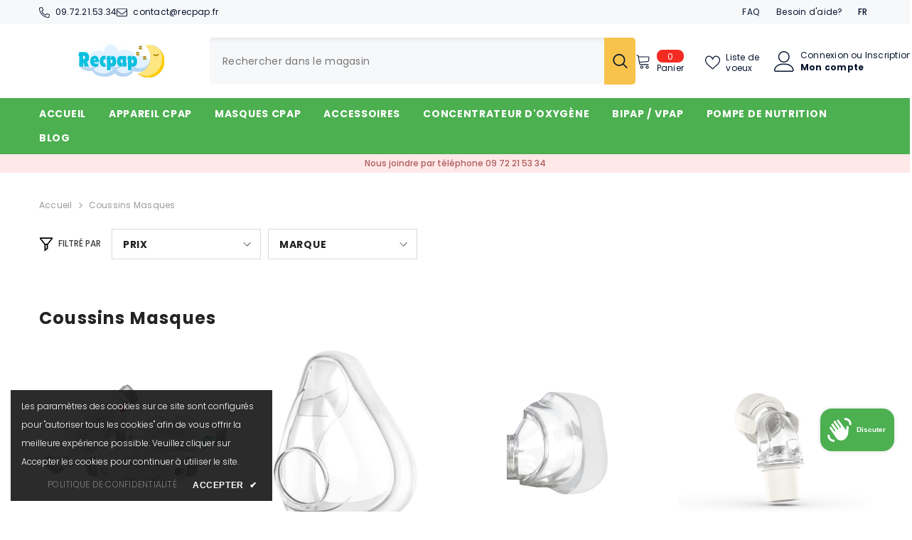

--- FILE ---
content_type: text/html; charset=utf-8
request_url: https://www.recpap.fr/collections/coussins-masques
body_size: 67423
content:
<!doctype html><html class="no-js" lang="fr">
    <head>
        <meta charset="utf-8">
        <meta http-equiv="X-UA-Compatible" content="IE=edge">
        <meta name="viewport" content="width=device-width,initial-scale=1">
        <meta name="theme-color" content="">
        <link rel="canonical" href="https://www.recpap.fr/collections/coussins-masques" canonical-shop-url="https://www.recpap.fr/"><link rel="preconnect" href="https://cdn.shopify.com" crossorigin>
        <title>Coussins Masques  &ndash; Recpap.fr</title>

<meta property="og:site_name" content="Recpap.fr">
<meta property="og:url" content="https://www.recpap.fr/collections/coussins-masques">
<meta property="og:title" content="Coussins Masques">
<meta property="og:type" content="product.group">
<meta property="og:description" content="Le premier site spécialisé dans les appareils apnée du sommeil occasion et reconditionnée , vous trouverez sur notre boutique des produits de la marque Resmed ,Philips , Lowenstein, Devilbiss, des appareils tel que le Airsense 11 , le Airsense 10 mais aussi des masque tel que le Airfit F20 ..etc"><meta property="og:image" content="http://www.recpap.fr/cdn/shop/collections/Bulle_F20.jpg?v=1672872618">
  <meta property="og:image:secure_url" content="https://www.recpap.fr/cdn/shop/collections/Bulle_F20.jpg?v=1672872618">
  <meta property="og:image:width" content="1200">
  <meta property="og:image:height" content="1200"><meta name="twitter:card" content="summary_large_image">
<meta name="twitter:title" content="Coussins Masques">
<meta name="twitter:description" content="Le premier site spécialisé dans les appareils apnée du sommeil occasion et reconditionnée , vous trouverez sur notre boutique des produits de la marque Resmed ,Philips , Lowenstein, Devilbiss, des appareils tel que le Airsense 11 , le Airsense 10 mais aussi des masque tel que le Airfit F20 ..etc">

        <script>window.performance && window.performance.mark && window.performance.mark('shopify.content_for_header.start');</script><meta name="google-site-verification" content="q38Sdt2ZMH0D55qH4KM6Fx52QN9gfF4hRXqQIGLKlt8">
<meta name="facebook-domain-verification" content="7ga9xkhcypk9di3hoe009w40be24kl">
<meta id="shopify-digital-wallet" name="shopify-digital-wallet" content="/62183538932/digital_wallets/dialog">
<meta name="shopify-checkout-api-token" content="5e06fbf53d8c9081e871d5e18bf4d68c">
<link rel="alternate" type="application/atom+xml" title="Feed" href="/collections/coussins-masques.atom" />
<link rel="alternate" type="application/json+oembed" href="https://www.recpap.fr/collections/coussins-masques.oembed">
<script async="async" src="/checkouts/internal/preloads.js?locale=fr-FR"></script>
<script id="apple-pay-shop-capabilities" type="application/json">{"shopId":62183538932,"countryCode":"FR","currencyCode":"EUR","merchantCapabilities":["supports3DS"],"merchantId":"gid:\/\/shopify\/Shop\/62183538932","merchantName":"Recpap.fr","requiredBillingContactFields":["postalAddress","email","phone"],"requiredShippingContactFields":["postalAddress","email","phone"],"shippingType":"shipping","supportedNetworks":["visa","masterCard","maestro"],"total":{"type":"pending","label":"Recpap.fr","amount":"1.00"},"shopifyPaymentsEnabled":true,"supportsSubscriptions":true}</script>
<script id="shopify-features" type="application/json">{"accessToken":"5e06fbf53d8c9081e871d5e18bf4d68c","betas":["rich-media-storefront-analytics"],"domain":"www.recpap.fr","predictiveSearch":true,"shopId":62183538932,"locale":"fr"}</script>
<script>var Shopify = Shopify || {};
Shopify.shop = "mycpap-fr.myshopify.com";
Shopify.locale = "fr";
Shopify.currency = {"active":"EUR","rate":"1.0"};
Shopify.country = "FR";
Shopify.theme = {"name":"ella-6-6-1-theme-source","id":169595306314,"schema_name":"Ella","schema_version":"6.6.1","theme_store_id":null,"role":"main"};
Shopify.theme.handle = "null";
Shopify.theme.style = {"id":null,"handle":null};
Shopify.cdnHost = "www.recpap.fr/cdn";
Shopify.routes = Shopify.routes || {};
Shopify.routes.root = "/";</script>
<script type="module">!function(o){(o.Shopify=o.Shopify||{}).modules=!0}(window);</script>
<script>!function(o){function n(){var o=[];function n(){o.push(Array.prototype.slice.apply(arguments))}return n.q=o,n}var t=o.Shopify=o.Shopify||{};t.loadFeatures=n(),t.autoloadFeatures=n()}(window);</script>
<script id="shop-js-analytics" type="application/json">{"pageType":"collection"}</script>
<script defer="defer" async type="module" src="//www.recpap.fr/cdn/shopifycloud/shop-js/modules/v2/client.init-shop-cart-sync_C7zOiP7n.fr.esm.js"></script>
<script defer="defer" async type="module" src="//www.recpap.fr/cdn/shopifycloud/shop-js/modules/v2/chunk.common_CSlijhlg.esm.js"></script>
<script type="module">
  await import("//www.recpap.fr/cdn/shopifycloud/shop-js/modules/v2/client.init-shop-cart-sync_C7zOiP7n.fr.esm.js");
await import("//www.recpap.fr/cdn/shopifycloud/shop-js/modules/v2/chunk.common_CSlijhlg.esm.js");

  window.Shopify.SignInWithShop?.initShopCartSync?.({"fedCMEnabled":true,"windoidEnabled":true});

</script>
<script>(function() {
  var isLoaded = false;
  function asyncLoad() {
    if (isLoaded) return;
    isLoaded = true;
    var urls = ["https:\/\/cdn.shopify.com\/s\/files\/1\/0033\/3538\/9233\/files\/pushdaddy_a3.js?shop=mycpap-fr.myshopify.com","https:\/\/cdn-bundler.nice-team.net\/app\/js\/bundler.js?shop=mycpap-fr.myshopify.com","https:\/\/cdn.shopify.com\/s\/files\/1\/0033\/3538\/9233\/files\/pushdaddy_a7.js?shop=mycpap-fr.myshopify.com"];
    for (var i = 0; i < urls.length; i++) {
      var s = document.createElement('script');
      s.type = 'text/javascript';
      s.async = true;
      s.src = urls[i];
      var x = document.getElementsByTagName('script')[0];
      x.parentNode.insertBefore(s, x);
    }
  };
  if(window.attachEvent) {
    window.attachEvent('onload', asyncLoad);
  } else {
    window.addEventListener('load', asyncLoad, false);
  }
})();</script>
<script id="__st">var __st={"a":62183538932,"offset":3600,"reqid":"d7e3eb7a-5af8-49a2-9d66-af4aa8890f04-1768405814","pageurl":"www.recpap.fr\/collections\/coussins-masques","u":"5b1f171ba75b","p":"collection","rtyp":"collection","rid":393933226228};</script>
<script>window.ShopifyPaypalV4VisibilityTracking = true;</script>
<script id="captcha-bootstrap">!function(){'use strict';const t='contact',e='account',n='new_comment',o=[[t,t],['blogs',n],['comments',n],[t,'customer']],c=[[e,'customer_login'],[e,'guest_login'],[e,'recover_customer_password'],[e,'create_customer']],r=t=>t.map((([t,e])=>`form[action*='/${t}']:not([data-nocaptcha='true']) input[name='form_type'][value='${e}']`)).join(','),a=t=>()=>t?[...document.querySelectorAll(t)].map((t=>t.form)):[];function s(){const t=[...o],e=r(t);return a(e)}const i='password',u='form_key',d=['recaptcha-v3-token','g-recaptcha-response','h-captcha-response',i],f=()=>{try{return window.sessionStorage}catch{return}},m='__shopify_v',_=t=>t.elements[u];function p(t,e,n=!1){try{const o=window.sessionStorage,c=JSON.parse(o.getItem(e)),{data:r}=function(t){const{data:e,action:n}=t;return t[m]||n?{data:e,action:n}:{data:t,action:n}}(c);for(const[e,n]of Object.entries(r))t.elements[e]&&(t.elements[e].value=n);n&&o.removeItem(e)}catch(o){console.error('form repopulation failed',{error:o})}}const l='form_type',E='cptcha';function T(t){t.dataset[E]=!0}const w=window,h=w.document,L='Shopify',v='ce_forms',y='captcha';let A=!1;((t,e)=>{const n=(g='f06e6c50-85a8-45c8-87d0-21a2b65856fe',I='https://cdn.shopify.com/shopifycloud/storefront-forms-hcaptcha/ce_storefront_forms_captcha_hcaptcha.v1.5.2.iife.js',D={infoText:'Protégé par hCaptcha',privacyText:'Confidentialité',termsText:'Conditions'},(t,e,n)=>{const o=w[L][v],c=o.bindForm;if(c)return c(t,g,e,D).then(n);var r;o.q.push([[t,g,e,D],n]),r=I,A||(h.body.append(Object.assign(h.createElement('script'),{id:'captcha-provider',async:!0,src:r})),A=!0)});var g,I,D;w[L]=w[L]||{},w[L][v]=w[L][v]||{},w[L][v].q=[],w[L][y]=w[L][y]||{},w[L][y].protect=function(t,e){n(t,void 0,e),T(t)},Object.freeze(w[L][y]),function(t,e,n,w,h,L){const[v,y,A,g]=function(t,e,n){const i=e?o:[],u=t?c:[],d=[...i,...u],f=r(d),m=r(i),_=r(d.filter((([t,e])=>n.includes(e))));return[a(f),a(m),a(_),s()]}(w,h,L),I=t=>{const e=t.target;return e instanceof HTMLFormElement?e:e&&e.form},D=t=>v().includes(t);t.addEventListener('submit',(t=>{const e=I(t);if(!e)return;const n=D(e)&&!e.dataset.hcaptchaBound&&!e.dataset.recaptchaBound,o=_(e),c=g().includes(e)&&(!o||!o.value);(n||c)&&t.preventDefault(),c&&!n&&(function(t){try{if(!f())return;!function(t){const e=f();if(!e)return;const n=_(t);if(!n)return;const o=n.value;o&&e.removeItem(o)}(t);const e=Array.from(Array(32),(()=>Math.random().toString(36)[2])).join('');!function(t,e){_(t)||t.append(Object.assign(document.createElement('input'),{type:'hidden',name:u})),t.elements[u].value=e}(t,e),function(t,e){const n=f();if(!n)return;const o=[...t.querySelectorAll(`input[type='${i}']`)].map((({name:t})=>t)),c=[...d,...o],r={};for(const[a,s]of new FormData(t).entries())c.includes(a)||(r[a]=s);n.setItem(e,JSON.stringify({[m]:1,action:t.action,data:r}))}(t,e)}catch(e){console.error('failed to persist form',e)}}(e),e.submit())}));const S=(t,e)=>{t&&!t.dataset[E]&&(n(t,e.some((e=>e===t))),T(t))};for(const o of['focusin','change'])t.addEventListener(o,(t=>{const e=I(t);D(e)&&S(e,y())}));const B=e.get('form_key'),M=e.get(l),P=B&&M;t.addEventListener('DOMContentLoaded',(()=>{const t=y();if(P)for(const e of t)e.elements[l].value===M&&p(e,B);[...new Set([...A(),...v().filter((t=>'true'===t.dataset.shopifyCaptcha))])].forEach((e=>S(e,t)))}))}(h,new URLSearchParams(w.location.search),n,t,e,['guest_login'])})(!0,!0)}();</script>
<script integrity="sha256-4kQ18oKyAcykRKYeNunJcIwy7WH5gtpwJnB7kiuLZ1E=" data-source-attribution="shopify.loadfeatures" defer="defer" src="//www.recpap.fr/cdn/shopifycloud/storefront/assets/storefront/load_feature-a0a9edcb.js" crossorigin="anonymous"></script>
<script data-source-attribution="shopify.dynamic_checkout.dynamic.init">var Shopify=Shopify||{};Shopify.PaymentButton=Shopify.PaymentButton||{isStorefrontPortableWallets:!0,init:function(){window.Shopify.PaymentButton.init=function(){};var t=document.createElement("script");t.src="https://www.recpap.fr/cdn/shopifycloud/portable-wallets/latest/portable-wallets.fr.js",t.type="module",document.head.appendChild(t)}};
</script>
<script data-source-attribution="shopify.dynamic_checkout.buyer_consent">
  function portableWalletsHideBuyerConsent(e){var t=document.getElementById("shopify-buyer-consent"),n=document.getElementById("shopify-subscription-policy-button");t&&n&&(t.classList.add("hidden"),t.setAttribute("aria-hidden","true"),n.removeEventListener("click",e))}function portableWalletsShowBuyerConsent(e){var t=document.getElementById("shopify-buyer-consent"),n=document.getElementById("shopify-subscription-policy-button");t&&n&&(t.classList.remove("hidden"),t.removeAttribute("aria-hidden"),n.addEventListener("click",e))}window.Shopify?.PaymentButton&&(window.Shopify.PaymentButton.hideBuyerConsent=portableWalletsHideBuyerConsent,window.Shopify.PaymentButton.showBuyerConsent=portableWalletsShowBuyerConsent);
</script>
<script data-source-attribution="shopify.dynamic_checkout.cart.bootstrap">document.addEventListener("DOMContentLoaded",(function(){function t(){return document.querySelector("shopify-accelerated-checkout-cart, shopify-accelerated-checkout")}if(t())Shopify.PaymentButton.init();else{new MutationObserver((function(e,n){t()&&(Shopify.PaymentButton.init(),n.disconnect())})).observe(document.body,{childList:!0,subtree:!0})}}));
</script>
<script id='scb4127' type='text/javascript' async='' src='https://www.recpap.fr/cdn/shopifycloud/privacy-banner/storefront-banner.js'></script><link id="shopify-accelerated-checkout-styles" rel="stylesheet" media="screen" href="https://www.recpap.fr/cdn/shopifycloud/portable-wallets/latest/accelerated-checkout-backwards-compat.css" crossorigin="anonymous">
<style id="shopify-accelerated-checkout-cart">
        #shopify-buyer-consent {
  margin-top: 1em;
  display: inline-block;
  width: 100%;
}

#shopify-buyer-consent.hidden {
  display: none;
}

#shopify-subscription-policy-button {
  background: none;
  border: none;
  padding: 0;
  text-decoration: underline;
  font-size: inherit;
  cursor: pointer;
}

#shopify-subscription-policy-button::before {
  box-shadow: none;
}

      </style>
<script id="sections-script" data-sections="header-navigation-plain,header-mobile" defer="defer" src="//www.recpap.fr/cdn/shop/t/14/compiled_assets/scripts.js?1358"></script>
<script>window.performance && window.performance.mark && window.performance.mark('shopify.content_for_header.end');</script>
        <style>@import url('https://fonts.googleapis.com/css?family=Poppins:300,300i,400,400i,500,500i,600,600i,700,700i,800,800i&display=swap');
                :root {
        --font-family-1: Poppins;
        --font-family-2: Poppins;

        /* Settings Body */--font-body-family: Poppins;--font-body-size: 12px;--font-body-weight: 400;--body-line-height: 22px;--body-letter-spacing: .02em;

        /* Settings Heading */--font-heading-family: Poppins;--font-heading-size: 16px;--font-heading-weight: 700;--font-heading-style: normal;--heading-line-height: 24px;--heading-letter-spacing: .05em;--heading-text-transform: uppercase;--heading-border-height: 2px;

        /* Menu Lv1 */--font-menu-lv1-family: Poppins;--font-menu-lv1-size: 14px;--font-menu-lv1-weight: 700;--menu-lv1-line-height: 22px;--menu-lv1-letter-spacing: .05em;--menu-lv1-text-transform: uppercase;

        /* Menu Lv2 */--font-menu-lv2-family: Poppins;--font-menu-lv2-size: 12px;--font-menu-lv2-weight: 400;--menu-lv2-line-height: 22px;--menu-lv2-letter-spacing: .02em;--menu-lv2-text-transform: capitalize;

        /* Menu Lv3 */--font-menu-lv3-family: Poppins;--font-menu-lv3-size: 12px;--font-menu-lv3-weight: 400;--menu-lv3-line-height: 22px;--menu-lv3-letter-spacing: .02em;--menu-lv3-text-transform: capitalize;

        /* Mega Menu Lv2 */--font-mega-menu-lv2-family: Poppins;--font-mega-menu-lv2-size: 12px;--font-mega-menu-lv2-weight: 600;--font-mega-menu-lv2-style: normal;--mega-menu-lv2-line-height: 22px;--mega-menu-lv2-letter-spacing: .02em;--mega-menu-lv2-text-transform: uppercase;

        /* Mega Menu Lv3 */--font-mega-menu-lv3-family: Poppins;--font-mega-menu-lv3-size: 12px;--font-mega-menu-lv3-weight: 400;--mega-menu-lv3-line-height: 22px;--mega-menu-lv3-letter-spacing: .02em;--mega-menu-lv3-text-transform: capitalize;

        /* Product Card Title */--product-title-font: Poppins;--product-title-font-size : 12px;--product-title-font-weight : 400;--product-title-line-height: 22px;--product-title-letter-spacing: .02em;--product-title-line-text : 2;--product-title-text-transform : capitalize;--product-title-margin-bottom: 10px;

        /* Product Card Vendor */--product-vendor-font: Poppins;--product-vendor-font-size : 12px;--product-vendor-font-weight : 400;--product-vendor-font-style : normal;--product-vendor-line-height: 22px;--product-vendor-letter-spacing: .02em;--product-vendor-text-transform : uppercase;--product-vendor-margin-bottom: 0px;--product-vendor-margin-top: 0px;

        /* Product Card Price */--product-price-font: Poppins;--product-price-font-size : 14px;--product-price-font-weight : 600;--product-price-line-height: 22px;--product-price-letter-spacing: .02em;--product-price-margin-top: 0px;--product-price-margin-bottom: 13px;

        /* Product Card Badge */--badge-font: Poppins;--badge-font-size : 12px;--badge-font-weight : 400;--badge-text-transform : capitalize;--badge-letter-spacing: .02em;--badge-line-height: 20px;--badge-border-radius: 0px;--badge-padding-top: 0px;--badge-padding-bottom: 0px;--badge-padding-left-right: 8px;--badge-postion-top: 0px;--badge-postion-left-right: 0px;

        /* Product Quickview */
        --product-quickview-font-size : 12px; --product-quickview-line-height: 23px; --product-quickview-border-radius: 1px; --product-quickview-padding-top: 0px; --product-quickview-padding-bottom: 0px; --product-quickview-padding-left-right: 7px; --product-quickview-sold-out-product: #e95144;--product-quickview-box-shadow: none;/* Blog Card Tile */--blog-title-font: Poppins;--blog-title-font-size : 20px; --blog-title-font-weight : 700; --blog-title-line-height: 29px; --blog-title-letter-spacing: .09em; --blog-title-text-transform : uppercase;

        /* Blog Card Info (Date, Author) */--blog-info-font: Poppins;--blog-info-font-size : 14px; --blog-info-font-weight : 400; --blog-info-line-height: 20px; --blog-info-letter-spacing: .02em; --blog-info-text-transform : uppercase;

        /* Button 1 */--btn-1-font-family: Poppins;--btn-1-font-size: 14px; --btn-1-font-weight: 700; --btn-1-text-transform: uppercase; --btn-1-line-height: 22px; --btn-1-letter-spacing: .05em; --btn-1-text-align: center; --btn-1-border-radius: 0px; --btn-1-border-width: 1px; --btn-1-border-style: solid; --btn-1-padding-top: 10px; --btn-1-padding-bottom: 10px; --btn-1-horizontal-length: 0px; --btn-1-vertical-length: 0px; --btn-1-blur-radius: 0px; --btn-1-spread: 0px;
        --btn-1-all-bg-opacity-hover: rgba(0, 0, 0, 0.5);--btn-1-inset: ;/* Button 2 */--btn-2-font-family: Poppins;--btn-2-font-size: 18px; --btn-2-font-weight: 700; --btn-2-text-transform: uppercase; --btn-2-line-height: 23px; --btn-2-letter-spacing: .05em; --btn-2-text-align: right; --btn-2-border-radius: 6px; --btn-2-border-width: 1px; --btn-2-border-style: solid; --btn-2-padding-top: 20px; --btn-2-padding-bottom: 20px; --btn-2-horizontal-length: 0px; --btn-2-vertical-length: 0px; --btn-2-blur-radius: 0px; --btn-2-spread: 0px;
        --btn-2-all-bg-opacity: rgba(25, 145, 226, 0.5);--btn-2-all-bg-opacity-hover: rgba(0, 0, 0, 0.5);--btn-2-inset: ;/* Button 3 */--btn-3-font-family: Poppins;--btn-3-font-size: 14px; --btn-3-font-weight: 700; --btn-3-text-transform: uppercase; --btn-3-line-height: 22px; --btn-3-letter-spacing: .05em; --btn-3-text-align: center; --btn-3-border-radius: 0px; --btn-3-border-width: 1px; --btn-3-border-style: solid; --btn-3-padding-top: 10px; --btn-3-padding-bottom: 10px; --btn-3-horizontal-length: 0px; --btn-3-vertical-length: 0px; --btn-3-blur-radius: 0px; --btn-3-spread: 0px;
        --btn-3-all-bg-opacity: rgba(0, 0, 0, 0.1);--btn-3-all-bg-opacity-hover: rgba(0, 0, 0, 0.1);--btn-3-inset: ;/* Footer Heading */--footer-heading-font-family: Poppins;--footer-heading-font-size : 15px; --footer-heading-font-weight : 600; --footer-heading-line-height : 22px; --footer-heading-letter-spacing : .05em; --footer-heading-text-transform : uppercase;

        /* Footer Link */--footer-link-font-family: Poppins;--footer-link-font-size : 12px; --footer-link-font-weight : ; --footer-link-line-height : 28px; --footer-link-letter-spacing : .02em; --footer-link-text-transform : capitalize;

        /* Page Title */--font-page-title-family: Poppins;--font-page-title-size: 20px; --font-page-title-weight: 700; --font-page-title-style: normal; --page-title-line-height: 20px; --page-title-letter-spacing: .05em; --page-title-text-transform: uppercase;

        /* Font Product Tab Title */
        --font-tab-type-1: Poppins; --font-tab-type-2: Poppins;

        /* Text Size */
        --text-size-font-size : 10px; --text-size-font-weight : 400; --text-size-line-height : 22px; --text-size-letter-spacing : 0; --text-size-text-transform : uppercase; --text-size-color : #787878;

        /* Font Weight */
        --font-weight-normal: 400; --font-weight-medium: 500; --font-weight-semibold: 600; --font-weight-bold: 700; --font-weight-bolder: 800; --font-weight-black: 900;

        /* Radio Button */
        --form-label-checkbox-before-bg: #fff; --form-label-checkbox-before-border: #cecece; --form-label-checkbox-before-bg-checked: #000;

        /* Conatiner */
        --body-custom-width-container: 1600px;

        /* Layout Boxed */
        --color-background-layout-boxed: #f8f8f8;/* Arrow */
        --position-horizontal-slick-arrow: 0;

        /* General Color*/
        --color-text: #232323; --color-text2: #969696; --color-global: #232323; --color-white: #FFFFFF; --color-grey: #868686; --color-black: #202020; --color-base-text-rgb: 35, 35, 35; --color-base-text2-rgb: 150, 150, 150; --color-background: #ffffff; --color-background-rgb: 255, 255, 255; --color-background-overylay: rgba(255, 255, 255, 0.9); --color-base-accent-text: ; --color-base-accent-1: ; --color-base-accent-2: ; --color-link: #232323; --color-link-hover: #232323; --color-error: #D93333; --color-error-bg: #FCEEEE; --color-success: #5A5A5A; --color-success-bg: #DFF0D8; --color-info: #202020; --color-info-bg: #FFF2DD; --color-link-underline: rgba(35, 35, 35, 0.5); --color-breadcrumb: #999999; --colors-breadcrumb-hover: #232323;--colors-breadcrumb-active: #999999; --border-global: #e6e6e6; --bg-global: #fafafa; --bg-planceholder: #fafafa; --color-warning: #fff; --bg-warning: #e0b252; --color-background-10 : #e9e9e9; --color-background-20 : #d3d3d3; --color-background-30 : #bdbdbd; --color-background-50 : #919191; --color-background-global : #919191;

        /* Arrow Color */
        --arrow-color: #323232; --arrow-background-color: #fff; --arrow-border-color: #ccc;--arrow-color-hover: #323232;--arrow-background-color-hover: #f8f8f8;--arrow-border-color-hover: #f8f8f8;--arrow-width: 35px;--arrow-height: 35px;--arrow-size: px;--arrow-size-icon: 17px;--arrow-border-radius: 50%;--arrow-border-width: 1px;--arrow-width-half: -17px;

        /* Pagination Color */
        --pagination-item-color: #3c3c3c; --pagination-item-color-active: #3c3c3c; --pagination-item-bg-color: #fff;--pagination-item-bg-color-active: #fff;--pagination-item-border-color: #fff;--pagination-item-border-color-active: #ffffff;--pagination-arrow-color: #3c3c3c;--pagination-arrow-color-active: #3c3c3c;--pagination-arrow-bg-color: #fff;--pagination-arrow-bg-color-active: #fff;--pagination-arrow-border-color: #fff;--pagination-arrow-border-color-active: #fff;

        /* Dots Color */
        --dots-color: transparent;--dots-border-color: #323232;--dots-color-active: #323232;--dots-border-color-active: #323232;--dots-style2-background-opacity: #00000050;--dots-width: 12px;--dots-height: 12px;

        /* Button Color */
        --btn-1-color: #FFFFFF;--btn-1-bg: #232323;--btn-1-border: #232323;--btn-1-color-hover: #232323;--btn-1-bg-hover: #ffffff;--btn-1-border-hover: #232323;
        --btn-2-color: #232323;--btn-2-bg: #FFFFFF;--btn-2-border: #727272;--btn-2-color-hover: #FFFFFF;--btn-2-bg-hover: #232323;--btn-2-border-hover: #232323;
        --btn-3-color: #FFFFFF;--btn-3-bg: #e9514b;--btn-3-border: #e9514b;--btn-3-color-hover: #ffffff;--btn-3-bg-hover: #e9514b;--btn-3-border-hover: #e9514b;
        --anchor-transition: all ease .3s;--bg-white: #ffffff;--bg-black: #000000;--bg-grey: #808080;--icon: var(--color-text);--text-cart: #3c3c3c;--duration-short: 100ms;--duration-default: 350ms;--duration-long: 500ms;--form-input-bg: #ffffff;--form-input-border: #c7c7c7;--form-input-color: #232323;--form-input-placeholder: #868686;--form-label: #232323;

        --new-badge-color: #232323;--new-badge-bg: #FFFFFF;--sale-badge-color: #ffffff;--sale-badge-bg: #e95144;--sold-out-badge-color: #ffffff;--sold-out-badge-bg: #c1c1c1;--custom-badge-color: #ffffff;--custom-badge-bg: #ffbb49;--bundle-badge-color: #ffffff;--bundle-badge-bg: #232323;
        
        --product-title-color : #232323;--product-title-color-hover : #232323;--product-vendor-color : #969696;--product-price-color : #232323;--product-sale-price-color : #e95144;--product-compare-price-color : #969696;--product-countdown-color : #c12e48;--product-countdown-bg-color : #ffffff;

        --product-swatch-border : #cbcbcb;--product-swatch-border-active : #232323;--product-swatch-width : 40px;--product-swatch-height : 40px;--product-swatch-border-radius : 0px;--product-swatch-color-width : 40px;--product-swatch-color-height : 40px;--product-swatch-color-border-radius : 20px;

        --product-wishlist-color : #000000;--product-wishlist-bg : #ffffff;--product-wishlist-border : transparent;--product-wishlist-color-added : #ffffff;--product-wishlist-bg-added : #000000;--product-wishlist-border-added : transparent;--product-compare-color : #000000;--product-compare-bg : #FFFFFF;--product-compare-color-added : #D12442; --product-compare-bg-added : #FFFFFF; --product-hot-stock-text-color : #d62828; --product-quick-view-color : #000000; --product-cart-image-fit : contain; --product-title-variant-font-size: 16px;--product-quick-view-bg : #FFFFFF;--product-quick-view-bg-above-button: rgba(255, 255, 255, 0.7);--product-quick-view-color-hover : #FFFFFF;--product-quick-view-bg-hover : #000000;--product-action-color : #232323;--product-action-bg : #ffffff;--product-action-border : #000000;--product-action-color-hover : #FFFFFF;--product-action-bg-hover : #232323;--product-action-border-hover : #232323;

        /* Multilevel Category Filter */
        --color-label-multiLevel-categories: #232323;--bg-label-multiLevel-categories: #fff;--color-button-multiLevel-categories: #fff;--bg-button-multiLevel-categories: #ff8b21;--border-button-multiLevel-categories: transparent;--hover-color-button-multiLevel-categories: #fff;--hover-bg-button-multiLevel-categories: #ff8b21;--w-product-swatch-custom: 30px;--h-product-swatch-custom: 30px;--w-product-swatch-custom-mb: 20px;--h-product-swatch-custom-mb: 20px;--font-size-product-swatch-more: 12px;--swatch-border : #cbcbcb;--swatch-border-active : #232323;

        --variant-size: #232323;--variant-size-border: #e7e7e7;--variant-size-bg: #ffffff;--variant-size-hover: #ffffff;--variant-size-border-hover: #232323;--variant-size-bg-hover: #232323;--variant-bg : #ffffff; --variant-color : #232323; --variant-bg-active : #ffffff; --variant-color-active : #232323;

        --fontsize-text-social: 12px;
        --page-content-distance: 64px;--sidebar-content-distance: 40px;--button-transition-ease: cubic-bezier(.25,.46,.45,.94);

        /* Loading Spinner Color */
        --spinner-top-color: #fc0; --spinner-right-color: #4dd4c6; --spinner-bottom-color: #f00; --spinner-left-color: #f6f6f6;

        /* Product Card Marquee */
        --product-marquee-background-color: ;--product-marquee-text-color: #FFFFFF;--product-marquee-text-size: 14px;--product-marquee-text-mobile-size: 14px;--product-marquee-text-weight: 400;--product-marquee-text-transform: none;--product-marquee-text-style: italic;--product-marquee-speed: ; --product-marquee-line-height: calc(var(--product-marquee-text-mobile-size) * 1.5);
    }
</style>
        <link href="//www.recpap.fr/cdn/shop/t/14/assets/base.css?v=15186876630527182481719224497" rel="stylesheet" type="text/css" media="all" />
<link href="//www.recpap.fr/cdn/shop/t/14/assets/animated.css?v=91884483947907798981719224497" rel="stylesheet" type="text/css" media="all" />
<link href="//www.recpap.fr/cdn/shop/t/14/assets/component-card.css?v=105615536702400533911719224497" rel="stylesheet" type="text/css" media="all" />
<link href="//www.recpap.fr/cdn/shop/t/14/assets/component-loading-overlay.css?v=23413779889692260311719224498" rel="stylesheet" type="text/css" media="all" />
<link href="//www.recpap.fr/cdn/shop/t/14/assets/component-loading-banner.css?v=54989585009056051491719224498" rel="stylesheet" type="text/css" media="all" />
<link href="//www.recpap.fr/cdn/shop/t/14/assets/component-quick-cart.css?v=63370866881490003141719224498" rel="stylesheet" type="text/css" media="all" />
<link rel="stylesheet" href="//www.recpap.fr/cdn/shop/t/14/assets/vendor.css?v=164616260963476715651719224500" media="print" onload="this.media='all'">
<noscript><link href="//www.recpap.fr/cdn/shop/t/14/assets/vendor.css?v=164616260963476715651719224500" rel="stylesheet" type="text/css" media="all" /></noscript>



<link href="//www.recpap.fr/cdn/shop/t/14/assets/component-predictive-search.css?v=110628222596022886011719224498" rel="stylesheet" type="text/css" media="all" />
<link rel="stylesheet" href="//www.recpap.fr/cdn/shop/t/14/assets/component-product-form.css?v=22444863787356217611719224498" media="print" onload="this.media='all'">
	<link rel="stylesheet" href="//www.recpap.fr/cdn/shop/t/14/assets/component-price.css?v=39994775429705471691719224498" media="print" onload="this.media='all'">
	<link rel="stylesheet" href="//www.recpap.fr/cdn/shop/t/14/assets/component-badge.css?v=58385199191654577521719224497" media="print" onload="this.media='all'">
	<link rel="stylesheet" href="//www.recpap.fr/cdn/shop/t/14/assets/component-rte.css?v=82502160534158932881719224498" media="print" onload="this.media='all'">
	<link rel="stylesheet" href="//www.recpap.fr/cdn/shop/t/14/assets/component-share.css?v=23553761141326501681719224498" media="print" onload="this.media='all'"><link rel="stylesheet" href="//www.recpap.fr/cdn/shop/t/14/assets/component-newsletter.css?v=111617043413587308161719224498" media="print" onload="this.media='all'">
<link rel="stylesheet" href="//www.recpap.fr/cdn/shop/t/14/assets/component-slider.css?v=37888473738646685221719224498" media="print" onload="this.media='all'">
<link rel="stylesheet" href="//www.recpap.fr/cdn/shop/t/14/assets/component-list-social.css?v=102044711114163579551719224498" media="print" onload="this.media='all'"><noscript><link href="//www.recpap.fr/cdn/shop/t/14/assets/component-product-form.css?v=22444863787356217611719224498" rel="stylesheet" type="text/css" media="all" /></noscript>
	<noscript><link href="//www.recpap.fr/cdn/shop/t/14/assets/component-price.css?v=39994775429705471691719224498" rel="stylesheet" type="text/css" media="all" /></noscript>
	<noscript><link href="//www.recpap.fr/cdn/shop/t/14/assets/component-badge.css?v=58385199191654577521719224497" rel="stylesheet" type="text/css" media="all" /></noscript>
	<noscript><link href="//www.recpap.fr/cdn/shop/t/14/assets/component-rte.css?v=82502160534158932881719224498" rel="stylesheet" type="text/css" media="all" /></noscript>
	<noscript><link href="//www.recpap.fr/cdn/shop/t/14/assets/component-share.css?v=23553761141326501681719224498" rel="stylesheet" type="text/css" media="all" /></noscript><noscript><link href="//www.recpap.fr/cdn/shop/t/14/assets/component-newsletter.css?v=111617043413587308161719224498" rel="stylesheet" type="text/css" media="all" /></noscript>
<noscript><link href="//www.recpap.fr/cdn/shop/t/14/assets/component-slider.css?v=37888473738646685221719224498" rel="stylesheet" type="text/css" media="all" /></noscript>
<noscript><link href="//www.recpap.fr/cdn/shop/t/14/assets/component-list-social.css?v=102044711114163579551719224498" rel="stylesheet" type="text/css" media="all" /></noscript>

<style type="text/css">
	.nav-title-mobile {display: none;}.list-menu--disclosure{display: none;position: absolute;min-width: 100%;width: 22rem;background-color: var(--bg-white);box-shadow: 0 1px 4px 0 rgb(0 0 0 / 15%);padding: 5px 0 5px 20px;opacity: 0;visibility: visible;pointer-events: none;transition: opacity var(--duration-default) ease, transform var(--duration-default) ease;}.list-menu--disclosure-2{margin-left: calc(100% - 15px);z-index: 2;top: -5px;}.list-menu--disclosure:focus {outline: none;}.list-menu--disclosure.localization-selector {max-height: 18rem;overflow: auto;width: 10rem;padding: 0.5rem;}.js menu-drawer > details > summary::before, .js menu-drawer > details[open]:not(.menu-opening) > summary::before {content: '';position: absolute;cursor: default;width: 100%;height: calc(100vh - 100%);height: calc(var(--viewport-height, 100vh) - (var(--header-bottom-position, 100%)));top: 100%;left: 0;background: var(--color-foreground-50);opacity: 0;visibility: hidden;z-index: 2;transition: opacity var(--duration-default) ease,visibility var(--duration-default) ease;}menu-drawer > details[open] > summary::before {visibility: visible;opacity: 1;}.menu-drawer {position: absolute;transform: translateX(-100%);visibility: hidden;z-index: 3;left: 0;top: 100%;width: 100%;max-width: calc(100vw - 4rem);padding: 0;border: 0.1rem solid var(--color-background-10);border-left: 0;border-bottom: 0;background-color: var(--bg-white);overflow-x: hidden;}.js .menu-drawer {height: calc(100vh - 100%);height: calc(var(--viewport-height, 100vh) - (var(--header-bottom-position, 100%)));}.js details[open] > .menu-drawer, .js details[open] > .menu-drawer__submenu {transition: transform var(--duration-default) ease, visibility var(--duration-default) ease;}.no-js details[open] > .menu-drawer, .js details[open].menu-opening > .menu-drawer, details[open].menu-opening > .menu-drawer__submenu {transform: translateX(0);visibility: visible;}@media screen and (min-width: 750px) {.menu-drawer {width: 40rem;}.no-js .menu-drawer {height: auto;}}.menu-drawer__inner-container {position: relative;height: 100%;}.menu-drawer__navigation-container {display: grid;grid-template-rows: 1fr auto;align-content: space-between;overflow-y: auto;height: 100%;}.menu-drawer__navigation {padding: 0 0 5.6rem 0;}.menu-drawer__inner-submenu {height: 100%;overflow-x: hidden;overflow-y: auto;}.no-js .menu-drawer__navigation {padding: 0;}.js .menu-drawer__menu li {width: 100%;border-bottom: 1px solid #e6e6e6;overflow: hidden;}.menu-drawer__menu-item{line-height: var(--body-line-height);letter-spacing: var(--body-letter-spacing);padding: 10px 20px 10px 15px;cursor: pointer;display: flex;align-items: center;justify-content: space-between;}.menu-drawer__menu-item .label{display: inline-block;vertical-align: middle;font-size: calc(var(--font-body-size) - 4px);font-weight: var(--font-weight-normal);letter-spacing: var(--body-letter-spacing);height: 20px;line-height: 20px;margin: 0 0 0 10px;padding: 0 5px;text-transform: uppercase;text-align: center;position: relative;}.menu-drawer__menu-item .label:before{content: "";position: absolute;border: 5px solid transparent;top: 50%;left: -9px;transform: translateY(-50%);}.menu-drawer__menu-item > .icon{width: 24px;height: 24px;margin: 0 10px 0 0;}.menu-drawer__menu-item > .symbol {position: absolute;right: 20px;top: 50%;transform: translateY(-50%);display: flex;align-items: center;justify-content: center;font-size: 0;pointer-events: none;}.menu-drawer__menu-item > .symbol .icon{width: 14px;height: 14px;opacity: .6;}.menu-mobile-icon .menu-drawer__menu-item{justify-content: flex-start;}.no-js .menu-drawer .menu-drawer__menu-item > .symbol {display: none;}.js .menu-drawer__submenu {position: absolute;top: 0;width: 100%;bottom: 0;left: 0;background-color: var(--bg-white);z-index: 1;transform: translateX(100%);visibility: hidden;}.js .menu-drawer__submenu .menu-drawer__submenu {overflow-y: auto;}.menu-drawer__close-button {display: block;width: 100%;padding: 10px 15px;background-color: transparent;border: none;background: #f6f8f9;position: relative;}.menu-drawer__close-button .symbol{position: absolute;top: auto;left: 20px;width: auto;height: 22px;z-index: 10;display: flex;align-items: center;justify-content: center;font-size: 0;pointer-events: none;}.menu-drawer__close-button .icon {display: inline-block;vertical-align: middle;width: 18px;height: 18px;transform: rotate(180deg);}.menu-drawer__close-button .text{max-width: calc(100% - 50px);white-space: nowrap;overflow: hidden;text-overflow: ellipsis;display: inline-block;vertical-align: top;width: 100%;margin: 0 auto;}.no-js .menu-drawer__close-button {display: none;}.menu-drawer__utility-links {padding: 2rem;}.menu-drawer__account {display: inline-flex;align-items: center;text-decoration: none;padding: 1.2rem;margin-left: -1.2rem;font-size: 1.4rem;}.menu-drawer__account .icon-account {height: 2rem;width: 2rem;margin-right: 1rem;}.menu-drawer .list-social {justify-content: flex-start;margin-left: -1.25rem;margin-top: 2rem;}.menu-drawer .list-social:empty {display: none;}.menu-drawer .list-social__link {padding: 1.3rem 1.25rem;}

	/* Style General */
	.d-block{display: block}.d-inline-block{display: inline-block}.d-flex{display: flex}.d-none {display: none}.d-grid{display: grid}.ver-alg-mid {vertical-align: middle}.ver-alg-top{vertical-align: top}
	.flex-jc-start{justify-content:flex-start}.flex-jc-end{justify-content:flex-end}.flex-jc-center{justify-content:center}.flex-jc-between{justify-content:space-between}.flex-jc-stretch{justify-content:stretch}.flex-align-start{align-items: flex-start}.flex-align-center{align-items: center}.flex-align-end{align-items: flex-end}.flex-align-stretch{align-items:stretch}.flex-wrap{flex-wrap: wrap}.flex-nowrap{flex-wrap: nowrap}.fd-row{flex-direction:row}.fd-row-reverse{flex-direction:row-reverse}.fd-column{flex-direction:column}.fd-column-reverse{flex-direction:column-reverse}.fg-0{flex-grow:0}.fs-0{flex-shrink:0}.gap-15{gap:15px}.gap-30{gap:30px}.gap-col-30{column-gap:30px}
	.p-relative{position:relative}.p-absolute{position:absolute}.p-static{position:static}.p-fixed{position:fixed;}
	.zi-1{z-index:1}.zi-2{z-index:2}.zi-3{z-index:3}.zi-5{z-index:5}.zi-6{z-index:6}.zi-7{z-index:7}.zi-9{z-index:9}.zi-10{z-index:10}.zi-99{z-index:99} .zi-100{z-index:100} .zi-101{z-index:101}
	.top-0{top:0}.top-100{top:100%}.top-auto{top:auto}.left-0{left:0}.left-auto{left:auto}.right-0{right:0}.right-auto{right:auto}.bottom-0{bottom:0}
	.middle-y{top:50%;transform:translateY(-50%)}.middle-x{left:50%;transform:translateX(-50%)}
	.opacity-0{opacity:0}.opacity-1{opacity:1}
	.o-hidden{overflow:hidden}.o-visible{overflow:visible}.o-unset{overflow:unset}.o-x-hidden{overflow-x:hidden}.o-y-auto{overflow-y:auto;}
	.pt-0{padding-top:0}.pt-2{padding-top:2px}.pt-5{padding-top:5px}.pt-10{padding-top:10px}.pt-10-imp{padding-top:10px !important}.pt-12{padding-top:12px}.pt-16{padding-top:16px}.pt-20{padding-top:20px}.pt-24{padding-top:24px}.pt-30{padding-top:30px}.pt-32{padding-top:32px}.pt-36{padding-top:36px}.pt-48{padding-top:48px}.pb-0{padding-bottom:0}.pb-5{padding-bottom:5px}.pb-10{padding-bottom:10px}.pb-10-imp{padding-bottom:10px !important}.pb-12{padding-bottom:12px}.pb-15{padding-bottom:15px}.pb-16{padding-bottom:16px}.pb-18{padding-bottom:18px}.pb-20{padding-bottom:20px}.pb-24{padding-bottom:24px}.pb-32{padding-bottom:32px}.pb-40{padding-bottom:40px}.pb-48{padding-bottom:48px}.pb-50{padding-bottom:50px}.pb-80{padding-bottom:80px}.pb-84{padding-bottom:84px}.pr-0{padding-right:0}.pr-5{padding-right: 5px}.pr-10{padding-right:10px}.pr-20{padding-right:20px}.pr-24{padding-right:24px}.pr-30{padding-right:30px}.pr-36{padding-right:36px}.pr-80{padding-right:80px}.pl-0{padding-left:0}.pl-12{padding-left:12px}.pl-20{padding-left:20px}.pl-24{padding-left:24px}.pl-36{padding-left:36px}.pl-48{padding-left:48px}.pl-52{padding-left:52px}.pl-80{padding-left:80px}.p-zero{padding:0}
	.m-lr-auto{margin:0 auto}.m-zero{margin:0}.ml-auto{margin-left:auto}.ml-0{margin-left:0}.ml-5{margin-left:5px}.ml-15{margin-left:15px}.ml-20{margin-left:20px}.ml-30{margin-left:30px}.mr-auto{margin-right:auto}.mr-0{margin-right:0}.mr-5{margin-right:5px}.mr-10{margin-right:10px}.mr-20{margin-right:20px}.mr-30{margin-right:30px}.mt-0{margin-top: 0}.mt-10{margin-top: 10px}.mt-15{margin-top: 15px}.mt-20{margin-top: 20px}.mt-25{margin-top: 25px}.mt-30{margin-top: 30px}.mt-40{margin-top: 40px}.mt-45{margin-top: 45px}.mb-0{margin-bottom: 0}.mb-5{margin-bottom: 5px}.mb-10{margin-bottom: 10px}.mb-15{margin-bottom: 15px}.mb-18{margin-bottom: 18px}.mb-20{margin-bottom: 20px}.mb-30{margin-bottom: 30px}
	.h-0{height:0}.h-100{height:100%}.h-100v{height:100vh}.h-auto{height:auto}.mah-100{max-height:100%}.mih-15{min-height: 15px}.mih-none{min-height: unset}.lih-15{line-height: 15px}
	.w-50pc{width:50%}.w-100{width:100%}.w-100v{width:100vw}.maw-100{max-width:100%}.maw-300{max-width:300px}.maw-480{max-width: 480px}.maw-780{max-width: 780px}.w-auto{width:auto}.minw-auto{min-width: auto}.min-w-100{min-width: 100px}
	.float-l{float:left}.float-r{float:right}
	.b-zero{border:none}.br-50p{border-radius:50%}.br-zero{border-radius:0}.br-2{border-radius:2px}.bg-none{background: none}
	.stroke-w-0{stroke-width: 0px}.stroke-w-1h{stroke-width: 0.5px}.stroke-w-1{stroke-width: 1px}.stroke-w-3{stroke-width: 3px}.stroke-w-5{stroke-width: 5px}.stroke-w-7 {stroke-width: 7px}.stroke-w-10 {stroke-width: 10px}.stroke-w-12 {stroke-width: 12px}.stroke-w-15 {stroke-width: 15px}.stroke-w-20 {stroke-width: 20px}.stroke-w-25 {stroke-width: 25px}.stroke-w-30{stroke-width: 30px}.stroke-w-32 {stroke-width: 32px}.stroke-w-40 {stroke-width: 40px}
	.w-21{width: 21px}.w-23{width: 23px}.w-24{width: 24px}.h-22{height: 22px}.h-23{height: 23px}.h-24{height: 24px}.w-h-16{width: 16px;height: 16px}.w-h-17{width: 17px;height: 17px}.w-h-18 {width: 18px;height: 18px}.w-h-19{width: 19px;height: 19px}.w-h-20 {width: 20px;height: 20px}.w-h-21{width: 21px;height: 21px}.w-h-22 {width: 22px;height: 22px}.w-h-23{width: 23px;height: 23px}.w-h-24 {width: 24px;height: 24px}.w-h-25 {width: 25px;height: 25px}.w-h-26 {width: 26px;height: 26px}.w-h-27 {width: 27px;height: 27px}.w-h-28 {width: 28px;height: 28px}.w-h-29 {width: 29px;height: 29px}.w-h-30 {width: 30px;height: 30px}.w-h-31 {width: 31px;height: 31px}.w-h-32 {width: 32px;height: 32px}.w-h-33 {width: 33px;height: 33px}.w-h-34 {width: 34px;height: 34px}.w-h-35 {width: 35px;height: 35px}.w-h-36 {width: 36px;height: 36px}.w-h-37 {width: 37px;height: 37px}
	.txt-d-none{text-decoration:none}.txt-d-underline{text-decoration:underline}.txt-u-o-1{text-underline-offset: 1px}.txt-u-o-2{text-underline-offset: 2px}.txt-u-o-3{text-underline-offset: 3px}.txt-u-o-4{text-underline-offset: 4px}.txt-u-o-5{text-underline-offset: 5px}.txt-u-o-6{text-underline-offset: 6px}.txt-u-o-8{text-underline-offset: 8px}.txt-u-o-12{text-underline-offset: 12px}.txt-t-up{text-transform:uppercase}.txt-t-cap{text-transform:capitalize}
	.ft-0{font-size: 0}.ft-16{font-size: 16px}.ls-0{letter-spacing: 0}.ls-02{letter-spacing: 0.2em}.ls-05{letter-spacing: 0.5em}.ft-i{font-style: italic}
	.button-effect svg{transition: 0.3s}.button-effect:hover svg{transform: rotate(180deg)}
	.icon-effect:hover svg {transform: scale(1.15)}.icon-effect:hover .icon-search-1 {transform: rotate(-90deg) scale(1.15)}
	.link-effect > span:after, .link-effect > .text__icon:after{content: "";position: absolute;bottom: -2px;left: 0;height: 1px;width: 100%;transform: scaleX(0);transition: transform var(--duration-default) ease-out;transform-origin: right}
	.link-effect > .text__icon:after{ bottom: 0 }
	.link-effect > span:hover:after, .link-effect > .text__icon:hover:after{transform: scaleX(1);transform-origin: left}
	@media (min-width: 1025px){
		.pl-lg-80{padding-left:80px}.pr-lg-80{padding-right:80px}
	}
</style>
        <script src="//www.recpap.fr/cdn/shop/t/14/assets/vendor.js?v=37601539231953232631719224500" type="text/javascript"></script>
<script src="//www.recpap.fr/cdn/shop/t/14/assets/global.js?v=118703033798460989741719224499" type="text/javascript"></script>
<script src="//www.recpap.fr/cdn/shop/t/14/assets/lazysizes.min.js?v=122719776364282065531719224499" type="text/javascript"></script>
<!-- <script src="//www.recpap.fr/cdn/shop/t/14/assets/menu.js?v=49849284315874639661719224499" type="text/javascript"></script> --><script src="//www.recpap.fr/cdn/shop/t/14/assets/predictive-search.js?v=124506955346823196171719224499" defer="defer"></script>

<script>
    window.lazySizesConfig = window.lazySizesConfig || {};
    lazySizesConfig.loadMode = 1;
    window.lazySizesConfig.init = false;
    lazySizes.init();

    window.rtl_slick = false;
    window.mobile_menu = 'default';
    window.money_format = '{{amount_with_comma_separator}}';
    window.shop_currency = 'EUR';
    window.currencySymbol ="€";
    window.show_multiple_currencies = false;
    window.routes = {
        root: '',
        cart: '/cart',
        cart_add_url: '/cart/add',
        cart_change_url: '/cart/change',
        cart_update_url: '/cart/update',
        collection_all: '/collections/all',
        predictive_search_url: '/search/suggest',
        search_url: '/search'
    }; 
    window.button_load_more = {
        default: `Afficher Plus`,
        loading: `Chargement…`,
        view_all: `Voir Toutes les Collections`,
        no_more: `Désolé, Plus de Produits`
    };
    window.after_add_to_cart = {
        type: 'quick_cart',
        message: `est ajouté à votre panier.`
    };
    window.variant_image_group_quick_view = false;
    window.quick_view = {
        show: true,
        show_mb: true
    };
    window.quick_shop = {
        show: true,
        see_details: `Afficher tous les détails`,
    };
    window.quick_cart = {
        show: false
    };
    window.cartStrings = {
        error: `Une erreur s&#39;est produite lors de la mise à jour de votre panier. Veuillez réessayer.`,
        quantityError: `Vous pouvez seulement ajouter [quantity] de cet article à votre panier.`,
        addProductOutQuantity: `Vous pouvez seulement ajouter [maxQuantity] de cet article à votre panier.`,
        addProductOutQuantity2: `La quantité de ce produit est insuffisante.`,
        cartErrorMessage: `Translation missing: fr.sections.cart.cart_quantity_error_prefix`,
        soldoutText: `Rupture de stock`,
        alreadyText: `Tout`,
        items: `articles`,
        item: `article`,
    };
    window.variantStrings = {
        addToCart: `Ajouter au panier`,
        addingToCart: `Ajout au panier...`,
        addedToCart: `Ajouté au panier`,
        submit: `Soumettre`,
        soldOut: `Épuisé`,
        unavailable: `Indisponible`,
        soldOut_message: `Cette variante est épuisée !`,
        unavailable_message: `Cette variante n&#39;est pas disponible !`,
        addToCart_message: `Vous devez sélectionner au moins un produit à ajouter !`,
        select: `Sélectionnez les options`,
        preOrder: `Pré-commander`,
        add: `Ajouter`,
        unavailable_with_option: `[value] (Indisponible)`,
        hide_variants_unavailable: false
    };
    window.inventory_text = {
        hotStock: `Dépêche-toi! seulement[inventory] disponible`,
        hotStock2: `Veuillez vous dépêcher ! Seulement[inventory]en stock`,
        warningQuantity: `Quantité maximale: [inventory]`,
        inStock: `En Stock`,
        outOfStock: `En rupture de stock`,
        manyInStock: `Plusieurs En Stock`,
        show_options: `Afficher les variantes`,
        hide_options: `Masquer les variantes`,
        adding : `Ajout`,
        thank_you : `Merci`,
        add_more : `Ajouter plus`,
        cart_feedback : `Ajouté`
    };
    
    
        window.notify_me = {
            show: true,
            mail: `example@domain.com`,
            subject: `Out Of Stock Notification from Halothemes Store`,
            label: `Shopify`,
            success: `Merci! Nous avons reçu votre demande et vous répondrons sous peu lorsque ce produit/variante sera disponible !`,
            error: `Veuillez utiliser une adresse e-mail valide, telle que john@example.com.`,
            button: `Prévenez-moi`
        };
    
    
        window.ask_an_expert = {
            customer_name: "Mon nom",
            customer_mail: "Mon E-mail",
            customer_phone: "Mon téléphone",
            customer_message: "Mon message",
            type_radio1: "Avez-vous besoin de",
            type_radio2: "Comment préférez-vous être contacté?",
            subject: "Demandez à un expert",
            label: "Recpap.fr",
            success: "Merci. Nous avons reçu vos commentaires et vous répondrons sous peu.",
            error_1: "Veuillez utiliser une adresse e-mail valide, telle que john@example.com.",
            error_2: "Le champ doit être rempli avant de soumettre ce formulaire."
        };
    
    window.compare = {
        show: true,
        add: `Ajouter pour comparer`,
        added: `Ajouté pour comparer`,
        message: `Vous devez sélectionner au moins deux produits à comparer !`
    };
    window.wishlist = {
        show: true,
        add: `Ajouter à la liste de souhaits`,
        added: `Ajouté à la liste de souhaits`,
        empty: `Aucun produit n&#39;est ajouté à votre liste de souhaits`,
        continue_shopping: `Continuer vos achats`
    };
    window.pagination = {
        style: 1,
        next: `Suivant`,
        prev: `Précédent`
    }
    window.countdown = {
        text: `Limited-Time Offers, End in:`,
        day: `D`,
        hour: `H`,
        min: `M`,
        sec: `S`,
        day_2: `Days`,
        hour_2: `Hours`,
        min_2: `Mins`,
        sec_2: `Secs`,
        days: `Days`,
        hours: `Hours`,
        mins: `Mins`,
        secs: `Secs`,
        d: `d`,
        h: `h`,
        m: `m`,
        s: `s`
    };
    window.customer_view = {
        text: `[number] customers are viewing this product`
    };

    
        window.arrows = {
            icon_next: `<button type="button" class="slick-next" aria-label="Next" role="button"><svg role="img" xmlns="http://www.w3.org/2000/svg" viewBox="0 0 24 24"><path d="M 7.75 1.34375 L 6.25 2.65625 L 14.65625 12 L 6.25 21.34375 L 7.75 22.65625 L 16.75 12.65625 L 17.34375 12 L 16.75 11.34375 Z"></path></svg></button>`,
            icon_prev: `<button type="button" class="slick-prev" aria-label="Previous" role="button"><svg role="img" xmlns="http://www.w3.org/2000/svg" viewBox="0 0 24 24"><path d="M 7.75 1.34375 L 6.25 2.65625 L 14.65625 12 L 6.25 21.34375 L 7.75 22.65625 L 16.75 12.65625 L 17.34375 12 L 16.75 11.34375 Z"></path></svg></button>`
        }
    

    window.dynamic_browser_title = {
        show: true,
        text: 'Come back ⚡'
    };
    
    window.show_more_btn_text = {
        show_more: `Montre plus`,
        show_less: `Montrer moins`,
        show_all: `Afficher tout`,
    };

    function getCookie(cname) {
        let name = cname + "=";
        let decodedCookie = decodeURIComponent(document.cookie);
        let ca = decodedCookie.split(';');
        for(let i = 0; i <ca.length; i++) {
          let c = ca[i];
          while (c.charAt(0) == ' ') {
            c = c.substring(1);
          }
          if (c.indexOf(name) == 0) {
            return c.substring(name.length, c.length);
          }
        }
        return "";
    }
    
    const cookieAnnouncemenClosed = getCookie('announcement');
    window.announcementClosed = cookieAnnouncemenClosed === 'closed'
</script><script>
      const currentCollection = "coussins-masques";
      document.cookie = `currentCollection=${currentCollection}; path=/`;
    </script>

        <script>document.documentElement.className = document.documentElement.className.replace('no-js', 'js');</script><script src="https://cdn.shopify.com/extensions/7bc9bb47-adfa-4267-963e-cadee5096caf/inbox-1252/assets/inbox-chat-loader.js" type="text/javascript" defer="defer"></script>
<link href="https://monorail-edge.shopifysvc.com" rel="dns-prefetch">
<script>(function(){if ("sendBeacon" in navigator && "performance" in window) {try {var session_token_from_headers = performance.getEntriesByType('navigation')[0].serverTiming.find(x => x.name == '_s').description;} catch {var session_token_from_headers = undefined;}var session_cookie_matches = document.cookie.match(/_shopify_s=([^;]*)/);var session_token_from_cookie = session_cookie_matches && session_cookie_matches.length === 2 ? session_cookie_matches[1] : "";var session_token = session_token_from_headers || session_token_from_cookie || "";function handle_abandonment_event(e) {var entries = performance.getEntries().filter(function(entry) {return /monorail-edge.shopifysvc.com/.test(entry.name);});if (!window.abandonment_tracked && entries.length === 0) {window.abandonment_tracked = true;var currentMs = Date.now();var navigation_start = performance.timing.navigationStart;var payload = {shop_id: 62183538932,url: window.location.href,navigation_start,duration: currentMs - navigation_start,session_token,page_type: "collection"};window.navigator.sendBeacon("https://monorail-edge.shopifysvc.com/v1/produce", JSON.stringify({schema_id: "online_store_buyer_site_abandonment/1.1",payload: payload,metadata: {event_created_at_ms: currentMs,event_sent_at_ms: currentMs}}));}}window.addEventListener('pagehide', handle_abandonment_event);}}());</script>
<script id="web-pixels-manager-setup">(function e(e,d,r,n,o){if(void 0===o&&(o={}),!Boolean(null===(a=null===(i=window.Shopify)||void 0===i?void 0:i.analytics)||void 0===a?void 0:a.replayQueue)){var i,a;window.Shopify=window.Shopify||{};var t=window.Shopify;t.analytics=t.analytics||{};var s=t.analytics;s.replayQueue=[],s.publish=function(e,d,r){return s.replayQueue.push([e,d,r]),!0};try{self.performance.mark("wpm:start")}catch(e){}var l=function(){var e={modern:/Edge?\/(1{2}[4-9]|1[2-9]\d|[2-9]\d{2}|\d{4,})\.\d+(\.\d+|)|Firefox\/(1{2}[4-9]|1[2-9]\d|[2-9]\d{2}|\d{4,})\.\d+(\.\d+|)|Chrom(ium|e)\/(9{2}|\d{3,})\.\d+(\.\d+|)|(Maci|X1{2}).+ Version\/(15\.\d+|(1[6-9]|[2-9]\d|\d{3,})\.\d+)([,.]\d+|)( \(\w+\)|)( Mobile\/\w+|) Safari\/|Chrome.+OPR\/(9{2}|\d{3,})\.\d+\.\d+|(CPU[ +]OS|iPhone[ +]OS|CPU[ +]iPhone|CPU IPhone OS|CPU iPad OS)[ +]+(15[._]\d+|(1[6-9]|[2-9]\d|\d{3,})[._]\d+)([._]\d+|)|Android:?[ /-](13[3-9]|1[4-9]\d|[2-9]\d{2}|\d{4,})(\.\d+|)(\.\d+|)|Android.+Firefox\/(13[5-9]|1[4-9]\d|[2-9]\d{2}|\d{4,})\.\d+(\.\d+|)|Android.+Chrom(ium|e)\/(13[3-9]|1[4-9]\d|[2-9]\d{2}|\d{4,})\.\d+(\.\d+|)|SamsungBrowser\/([2-9]\d|\d{3,})\.\d+/,legacy:/Edge?\/(1[6-9]|[2-9]\d|\d{3,})\.\d+(\.\d+|)|Firefox\/(5[4-9]|[6-9]\d|\d{3,})\.\d+(\.\d+|)|Chrom(ium|e)\/(5[1-9]|[6-9]\d|\d{3,})\.\d+(\.\d+|)([\d.]+$|.*Safari\/(?![\d.]+ Edge\/[\d.]+$))|(Maci|X1{2}).+ Version\/(10\.\d+|(1[1-9]|[2-9]\d|\d{3,})\.\d+)([,.]\d+|)( \(\w+\)|)( Mobile\/\w+|) Safari\/|Chrome.+OPR\/(3[89]|[4-9]\d|\d{3,})\.\d+\.\d+|(CPU[ +]OS|iPhone[ +]OS|CPU[ +]iPhone|CPU IPhone OS|CPU iPad OS)[ +]+(10[._]\d+|(1[1-9]|[2-9]\d|\d{3,})[._]\d+)([._]\d+|)|Android:?[ /-](13[3-9]|1[4-9]\d|[2-9]\d{2}|\d{4,})(\.\d+|)(\.\d+|)|Mobile Safari.+OPR\/([89]\d|\d{3,})\.\d+\.\d+|Android.+Firefox\/(13[5-9]|1[4-9]\d|[2-9]\d{2}|\d{4,})\.\d+(\.\d+|)|Android.+Chrom(ium|e)\/(13[3-9]|1[4-9]\d|[2-9]\d{2}|\d{4,})\.\d+(\.\d+|)|Android.+(UC? ?Browser|UCWEB|U3)[ /]?(15\.([5-9]|\d{2,})|(1[6-9]|[2-9]\d|\d{3,})\.\d+)\.\d+|SamsungBrowser\/(5\.\d+|([6-9]|\d{2,})\.\d+)|Android.+MQ{2}Browser\/(14(\.(9|\d{2,})|)|(1[5-9]|[2-9]\d|\d{3,})(\.\d+|))(\.\d+|)|K[Aa][Ii]OS\/(3\.\d+|([4-9]|\d{2,})\.\d+)(\.\d+|)/},d=e.modern,r=e.legacy,n=navigator.userAgent;return n.match(d)?"modern":n.match(r)?"legacy":"unknown"}(),u="modern"===l?"modern":"legacy",c=(null!=n?n:{modern:"",legacy:""})[u],f=function(e){return[e.baseUrl,"/wpm","/b",e.hashVersion,"modern"===e.buildTarget?"m":"l",".js"].join("")}({baseUrl:d,hashVersion:r,buildTarget:u}),m=function(e){var d=e.version,r=e.bundleTarget,n=e.surface,o=e.pageUrl,i=e.monorailEndpoint;return{emit:function(e){var a=e.status,t=e.errorMsg,s=(new Date).getTime(),l=JSON.stringify({metadata:{event_sent_at_ms:s},events:[{schema_id:"web_pixels_manager_load/3.1",payload:{version:d,bundle_target:r,page_url:o,status:a,surface:n,error_msg:t},metadata:{event_created_at_ms:s}}]});if(!i)return console&&console.warn&&console.warn("[Web Pixels Manager] No Monorail endpoint provided, skipping logging."),!1;try{return self.navigator.sendBeacon.bind(self.navigator)(i,l)}catch(e){}var u=new XMLHttpRequest;try{return u.open("POST",i,!0),u.setRequestHeader("Content-Type","text/plain"),u.send(l),!0}catch(e){return console&&console.warn&&console.warn("[Web Pixels Manager] Got an unhandled error while logging to Monorail."),!1}}}}({version:r,bundleTarget:l,surface:e.surface,pageUrl:self.location.href,monorailEndpoint:e.monorailEndpoint});try{o.browserTarget=l,function(e){var d=e.src,r=e.async,n=void 0===r||r,o=e.onload,i=e.onerror,a=e.sri,t=e.scriptDataAttributes,s=void 0===t?{}:t,l=document.createElement("script"),u=document.querySelector("head"),c=document.querySelector("body");if(l.async=n,l.src=d,a&&(l.integrity=a,l.crossOrigin="anonymous"),s)for(var f in s)if(Object.prototype.hasOwnProperty.call(s,f))try{l.dataset[f]=s[f]}catch(e){}if(o&&l.addEventListener("load",o),i&&l.addEventListener("error",i),u)u.appendChild(l);else{if(!c)throw new Error("Did not find a head or body element to append the script");c.appendChild(l)}}({src:f,async:!0,onload:function(){if(!function(){var e,d;return Boolean(null===(d=null===(e=window.Shopify)||void 0===e?void 0:e.analytics)||void 0===d?void 0:d.initialized)}()){var d=window.webPixelsManager.init(e)||void 0;if(d){var r=window.Shopify.analytics;r.replayQueue.forEach((function(e){var r=e[0],n=e[1],o=e[2];d.publishCustomEvent(r,n,o)})),r.replayQueue=[],r.publish=d.publishCustomEvent,r.visitor=d.visitor,r.initialized=!0}}},onerror:function(){return m.emit({status:"failed",errorMsg:"".concat(f," has failed to load")})},sri:function(e){var d=/^sha384-[A-Za-z0-9+/=]+$/;return"string"==typeof e&&d.test(e)}(c)?c:"",scriptDataAttributes:o}),m.emit({status:"loading"})}catch(e){m.emit({status:"failed",errorMsg:(null==e?void 0:e.message)||"Unknown error"})}}})({shopId: 62183538932,storefrontBaseUrl: "https://www.recpap.fr",extensionsBaseUrl: "https://extensions.shopifycdn.com/cdn/shopifycloud/web-pixels-manager",monorailEndpoint: "https://monorail-edge.shopifysvc.com/unstable/produce_batch",surface: "storefront-renderer",enabledBetaFlags: ["2dca8a86","a0d5f9d2"],webPixelsConfigList: [{"id":"1787724106","configuration":"{\"config\":\"{\\\"google_tag_ids\\\":[\\\"G-3ZF86RYW7J\\\",\\\"AW-590289980\\\",\\\"GT-NC6ZFX59\\\",\\\"GTM-WSBVCBNW\\\"],\\\"target_country\\\":\\\"FR\\\",\\\"gtag_events\\\":[{\\\"type\\\":\\\"search\\\",\\\"action_label\\\":[\\\"G-3ZF86RYW7J\\\",\\\"AW-590289980\\\/0epoCOPK1q8aELy4vJkC\\\"]},{\\\"type\\\":\\\"begin_checkout\\\",\\\"action_label\\\":[\\\"G-3ZF86RYW7J\\\",\\\"AW-590289980\\\/eqw2CNfK1q8aELy4vJkC\\\"]},{\\\"type\\\":\\\"view_item\\\",\\\"action_label\\\":[\\\"G-3ZF86RYW7J\\\",\\\"AW-590289980\\\/HO3gCODK1q8aELy4vJkC\\\",\\\"MC-75PW4JRRR1\\\"]},{\\\"type\\\":\\\"purchase\\\",\\\"action_label\\\":[\\\"G-3ZF86RYW7J\\\",\\\"AW-590289980\\\/IZuoCNTK1q8aELy4vJkC\\\",\\\"MC-75PW4JRRR1\\\"]},{\\\"type\\\":\\\"page_view\\\",\\\"action_label\\\":[\\\"G-3ZF86RYW7J\\\",\\\"AW-590289980\\\/YG56CN3K1q8aELy4vJkC\\\",\\\"MC-75PW4JRRR1\\\"]},{\\\"type\\\":\\\"add_payment_info\\\",\\\"action_label\\\":[\\\"G-3ZF86RYW7J\\\",\\\"AW-590289980\\\/3m1_CObK1q8aELy4vJkC\\\"]},{\\\"type\\\":\\\"add_to_cart\\\",\\\"action_label\\\":[\\\"G-3ZF86RYW7J\\\",\\\"AW-590289980\\\/T7J_CNrK1q8aELy4vJkC\\\"]}],\\\"enable_monitoring_mode\\\":false}\"}","eventPayloadVersion":"v1","runtimeContext":"OPEN","scriptVersion":"b2a88bafab3e21179ed38636efcd8a93","type":"APP","apiClientId":1780363,"privacyPurposes":[],"dataSharingAdjustments":{"protectedCustomerApprovalScopes":["read_customer_address","read_customer_email","read_customer_name","read_customer_personal_data","read_customer_phone"]}},{"id":"420938058","configuration":"{\"pixel_id\":\"1350904572095560\",\"pixel_type\":\"facebook_pixel\",\"metaapp_system_user_token\":\"-\"}","eventPayloadVersion":"v1","runtimeContext":"OPEN","scriptVersion":"ca16bc87fe92b6042fbaa3acc2fbdaa6","type":"APP","apiClientId":2329312,"privacyPurposes":["ANALYTICS","MARKETING","SALE_OF_DATA"],"dataSharingAdjustments":{"protectedCustomerApprovalScopes":["read_customer_address","read_customer_email","read_customer_name","read_customer_personal_data","read_customer_phone"]}},{"id":"166920522","eventPayloadVersion":"v1","runtimeContext":"LAX","scriptVersion":"1","type":"CUSTOM","privacyPurposes":["ANALYTICS"],"name":"Google Analytics tag (migrated)"},{"id":"shopify-app-pixel","configuration":"{}","eventPayloadVersion":"v1","runtimeContext":"STRICT","scriptVersion":"0450","apiClientId":"shopify-pixel","type":"APP","privacyPurposes":["ANALYTICS","MARKETING"]},{"id":"shopify-custom-pixel","eventPayloadVersion":"v1","runtimeContext":"LAX","scriptVersion":"0450","apiClientId":"shopify-pixel","type":"CUSTOM","privacyPurposes":["ANALYTICS","MARKETING"]}],isMerchantRequest: false,initData: {"shop":{"name":"Recpap.fr","paymentSettings":{"currencyCode":"EUR"},"myshopifyDomain":"mycpap-fr.myshopify.com","countryCode":"FR","storefrontUrl":"https:\/\/www.recpap.fr"},"customer":null,"cart":null,"checkout":null,"productVariants":[],"purchasingCompany":null},},"https://www.recpap.fr/cdn","7cecd0b6w90c54c6cpe92089d5m57a67346",{"modern":"","legacy":""},{"shopId":"62183538932","storefrontBaseUrl":"https:\/\/www.recpap.fr","extensionBaseUrl":"https:\/\/extensions.shopifycdn.com\/cdn\/shopifycloud\/web-pixels-manager","surface":"storefront-renderer","enabledBetaFlags":"[\"2dca8a86\", \"a0d5f9d2\"]","isMerchantRequest":"false","hashVersion":"7cecd0b6w90c54c6cpe92089d5m57a67346","publish":"custom","events":"[[\"page_viewed\",{}],[\"collection_viewed\",{\"collection\":{\"id\":\"393933226228\",\"title\":\"Coussins Masques\",\"productVariants\":[{\"price\":{\"amount\":49.0,\"currencyCode\":\"EUR\"},\"product\":{\"title\":\"COUSSIN DE REMPLACEMENT POUR MASQUE NARINAIRE RESMED P30i\",\"vendor\":\"Resmed\",\"id\":\"7961052184820\",\"untranslatedTitle\":\"COUSSIN DE REMPLACEMENT POUR MASQUE NARINAIRE RESMED P30i\",\"url\":\"\/products\/coussin-de-remplacement-pour-masque-narinaire-resmed-p30i\",\"type\":\"coussin de masque\"},\"id\":\"43586539323636\",\"image\":{\"src\":\"\/\/www.recpap.fr\/cdn\/shop\/products\/RESMEDP30iCUSHION.jpg?v=1669201830\"},\"sku\":\"63861\",\"title\":\"S\",\"untranslatedTitle\":\"S\"},{\"price\":{\"amount\":69.0,\"currencyCode\":\"EUR\"},\"product\":{\"title\":\"Bulle de remplacement pour masque facial ResMed AirFit F20\",\"vendor\":\"Resmed\",\"id\":\"7568248668404\",\"untranslatedTitle\":\"Bulle de remplacement pour masque facial ResMed AirFit F20\",\"url\":\"\/products\/apnee-sommeil-airfit-f20\",\"type\":\"\"},\"id\":\"42445454115060\",\"image\":{\"src\":\"\/\/www.recpap.fr\/cdn\/shop\/products\/BulleF20.jpg?v=1644777009\"},\"sku\":\"63467\",\"title\":\"S\",\"untranslatedTitle\":\"S\"},{\"price\":{\"amount\":29.9,\"currencyCode\":\"EUR\"},\"product\":{\"title\":\"COUSSIN DE REMPLACEMENT POUR MASQUE NASAL RESMED AIRFIT N20\",\"vendor\":\"Resmed\",\"id\":\"7961042878708\",\"untranslatedTitle\":\"COUSSIN DE REMPLACEMENT POUR MASQUE NASAL RESMED AIRFIT N20\",\"url\":\"\/products\/coussin-de-remplacement-pour-masque-nasal-resmed-airfit-n20\",\"type\":\"\"},\"id\":\"43586530377972\",\"image\":{\"src\":\"\/\/www.recpap.fr\/cdn\/shop\/products\/Airfit-N20-Cushion.jpg?v=1669201271\"},\"sku\":\"63550\",\"title\":\"S\",\"untranslatedTitle\":\"S\"},{\"price\":{\"amount\":35.0,\"currencyCode\":\"EUR\"},\"product\":{\"title\":\"Coude de remplacemet QuietAir pour masque Resmed AirFit F20 et F30\",\"vendor\":\"Resmed\",\"id\":\"7568243359988\",\"untranslatedTitle\":\"Coude de remplacemet QuietAir pour masque Resmed AirFit F20 et F30\",\"url\":\"\/products\/coude-de-remplacemet-quietair-pour-masque-resmed-airfit-f20-et-f30\",\"type\":\"\"},\"id\":\"42445432848628\",\"image\":{\"src\":\"\/\/www.recpap.fr\/cdn\/shop\/products\/F20ecoude.jpg?v=1644776415\"},\"sku\":\"63494\",\"title\":\"Default Title\",\"untranslatedTitle\":\"Default Title\"},{\"price\":{\"amount\":49.0,\"currencyCode\":\"EUR\"},\"product\":{\"title\":\"Dreamwear facial coussin de masque\",\"vendor\":\"Philips Respironics\",\"id\":\"8644059660618\",\"untranslatedTitle\":\"Dreamwear facial coussin de masque\",\"url\":\"\/products\/dreamwear-facial-coussin-de-masque\",\"type\":\"\"},\"id\":\"47543964434762\",\"image\":{\"src\":\"\/\/www.recpap.fr\/cdn\/shop\/files\/dreamwearcoussin.jpg?v=1705520678\"},\"sku\":\"1133430\",\"title\":\"S\",\"untranslatedTitle\":\"S\"},{\"price\":{\"amount\":39.0,\"currencyCode\":\"EUR\"},\"product\":{\"title\":\"3100 NC Philips coussin de remplacement pour masque\",\"vendor\":\"Philips Respironics\",\"id\":\"8032338575604\",\"untranslatedTitle\":\"3100 NC Philips coussin de remplacement pour masque\",\"url\":\"\/products\/3100-nc-philips-coussin-de-remplacement-pour-masque\",\"type\":\"\"},\"id\":\"43735669342452\",\"image\":{\"src\":\"\/\/www.recpap.fr\/cdn\/shop\/products\/Philips-3100NC.png?v=1675520117\"},\"sku\":\"1145064\",\"title\":\"XS\",\"untranslatedTitle\":\"XS\"},{\"price\":{\"amount\":29.0,\"currencyCode\":\"EUR\"},\"product\":{\"title\":\"Coude de remplacemenr pour masque Facial Resmed AirFit F10 \/ Quattro Air\",\"vendor\":\"Resmed\",\"id\":\"7568256532724\",\"untranslatedTitle\":\"Coude de remplacemenr pour masque Facial Resmed AirFit F10 \/ Quattro Air\",\"url\":\"\/products\/coude-de-remplacemenr-pour-masque-facial-resmed-airfit-f10-quattro-air\",\"type\":\"\"},\"id\":\"42445477773556\",\"image\":{\"src\":\"\/\/www.recpap.fr\/cdn\/shop\/products\/coudef10.jpg?v=1644778327\"},\"sku\":\"62762\",\"title\":\"Default Title\",\"untranslatedTitle\":\"Default Title\"},{\"price\":{\"amount\":59.0,\"currencyCode\":\"EUR\"},\"product\":{\"title\":\"ENTOURAGE POUR MASQUE RESMED AIRFIT P30i et N30i SpringFit\",\"vendor\":\"Resmed\",\"id\":\"7961082593524\",\"untranslatedTitle\":\"ENTOURAGE POUR MASQUE RESMED AIRFIT P30i et N30i SpringFit\",\"url\":\"\/products\/entourage-pour-masque-resmed-airfit-p30i-et-n30i-springfit\",\"type\":\"Entourage de masque\"},\"id\":\"43586581790964\",\"image\":{\"src\":\"\/\/www.recpap.fr\/cdn\/shop\/products\/SpringFitp30i.jpg?v=1669204101\"},\"sku\":\"63840\",\"title\":\"Small\",\"untranslatedTitle\":\"Small\"},{\"price\":{\"amount\":39.0,\"currencyCode\":\"EUR\"},\"product\":{\"title\":\"Cara Lowenstein  nasal  Jupe de remplacement\",\"vendor\":\"Lowenstein\",\"id\":\"8043898634484\",\"untranslatedTitle\":\"Cara Lowenstein  nasal  Jupe de remplacement\",\"url\":\"\/products\/cara-lowenstein-nasal-jupe-de-remplacement\",\"type\":\"\"},\"id\":\"43788311757044\",\"image\":{\"src\":\"\/\/www.recpap.fr\/cdn\/shop\/products\/Caranasal.jpg?v=1677072330\"},\"sku\":\"WM25189\",\"title\":\"XS\",\"untranslatedTitle\":\"XS\"},{\"price\":{\"amount\":89.0,\"currencyCode\":\"EUR\"},\"product\":{\"title\":\"Cara lowenstein Jupe de remplacement pour masque facial\",\"vendor\":\"Lowenstein\",\"id\":\"8043896733940\",\"untranslatedTitle\":\"Cara lowenstein Jupe de remplacement pour masque facial\",\"url\":\"\/products\/cara-lowenstein-jupe-de-remplacement-pour-masque-facial\",\"type\":\"\"},\"id\":\"43788280168692\",\"image\":{\"src\":\"\/\/www.recpap.fr\/cdn\/shop\/products\/Cara-Full-Face-Cushion-scaled.jpg?v=1677072029\"},\"sku\":\"WM25601\",\"title\":\"S\",\"untranslatedTitle\":\"S\"},{\"price\":{\"amount\":29.0,\"currencyCode\":\"EUR\"},\"product\":{\"title\":\"COUDE POUR MASQUE RESMED AIRFIT P30i et N30i\",\"vendor\":\"Resmed\",\"id\":\"7961087869172\",\"untranslatedTitle\":\"COUDE POUR MASQUE RESMED AIRFIT P30i et N30i\",\"url\":\"\/products\/coude-pour-masque-resmed-airfit-p30i-et-n30i\",\"type\":\"Coude de masque\"},\"id\":\"43586586542324\",\"image\":{\"src\":\"\/\/www.recpap.fr\/cdn\/shop\/products\/Coude-N30I.jpg?v=1669204539\"},\"sku\":\"63842\",\"title\":\"Default Title\",\"untranslatedTitle\":\"Default Title\"},{\"price\":{\"amount\":79.0,\"currencyCode\":\"EUR\"},\"product\":{\"title\":\"Entourage pour masque facial Resmed AirFit F10\",\"vendor\":\"Resmed\",\"id\":\"7568258236660\",\"untranslatedTitle\":\"Entourage pour masque facial Resmed AirFit F10\",\"url\":\"\/products\/apnee-du-sommeil-f10-entourage\",\"type\":\"\"},\"id\":\"42445482033396\",\"image\":{\"src\":\"\/\/www.recpap.fr\/cdn\/shop\/products\/entourageF10.jpg?v=1644778544\"},\"sku\":\"63137\",\"title\":\"XS\/S\",\"untranslatedTitle\":\"XS\/S\"},{\"price\":{\"amount\":83.0,\"currencyCode\":\"EUR\"},\"product\":{\"title\":\"Bulle de remplacement pour Masque facial Resmed Quattro Air \/ AirFit F10\",\"vendor\":\"Resmed\",\"id\":\"7568254075124\",\"untranslatedTitle\":\"Bulle de remplacement pour Masque facial Resmed Quattro Air \/ AirFit F10\",\"url\":\"\/products\/bulle-de-remplacement-pour-masque-facial-resmed-quattro-air-airfit-f10\",\"type\":\"Masques pour PPC\"},\"id\":\"42445474169076\",\"image\":{\"src\":\"\/\/www.recpap.fr\/cdn\/shop\/products\/F10bulle.jpg?v=1644778108\"},\"sku\":\"62736\",\"title\":\"XS\",\"untranslatedTitle\":\"XS\"},{\"price\":{\"amount\":55.0,\"currencyCode\":\"EUR\"},\"product\":{\"title\":\"Entourage masque facial Resmed AirFit F20 for her\",\"vendor\":\"Resmed\",\"id\":\"7568240607476\",\"untranslatedTitle\":\"Entourage masque facial Resmed AirFit F20 for her\",\"url\":\"\/products\/entourage-masque-facial-resmed-airfit-f20-for-her\",\"type\":\"\"},\"id\":\"42445419806964\",\"image\":{\"src\":\"\/\/www.recpap.fr\/cdn\/shop\/products\/entourageF20forher.jpg?v=1644775973\"},\"sku\":\"63466\",\"title\":\"Default Title\",\"untranslatedTitle\":\"Default Title\"},{\"price\":{\"amount\":59.0,\"currencyCode\":\"EUR\"},\"product\":{\"title\":\"Entourage pour masque facial Resmed AirFit F20\",\"vendor\":\"Resmed\",\"id\":\"7568239788276\",\"untranslatedTitle\":\"Entourage pour masque facial Resmed AirFit F20\",\"url\":\"\/products\/entourage-pour-masque-facial-resmed-airfit-f20\",\"type\":\"\"},\"id\":\"42445417709812\",\"image\":{\"src\":\"\/\/www.recpap.fr\/cdn\/shop\/products\/entouragef20.jpg?v=1644775863\"},\"sku\":\"63465\",\"title\":\"Default Title\",\"untranslatedTitle\":\"Default Title\"}]}}]]"});</script><script>
  window.ShopifyAnalytics = window.ShopifyAnalytics || {};
  window.ShopifyAnalytics.meta = window.ShopifyAnalytics.meta || {};
  window.ShopifyAnalytics.meta.currency = 'EUR';
  var meta = {"products":[{"id":7961052184820,"gid":"gid:\/\/shopify\/Product\/7961052184820","vendor":"Resmed","type":"coussin de masque","handle":"coussin-de-remplacement-pour-masque-narinaire-resmed-p30i","variants":[{"id":43586539323636,"price":4900,"name":"COUSSIN DE REMPLACEMENT POUR MASQUE NARINAIRE RESMED P30i - S","public_title":"S","sku":"63861"},{"id":43586539356404,"price":4900,"name":"COUSSIN DE REMPLACEMENT POUR MASQUE NARINAIRE RESMED P30i - M","public_title":"M","sku":"63862"},{"id":43586539389172,"price":4900,"name":"COUSSIN DE REMPLACEMENT POUR MASQUE NARINAIRE RESMED P30i - L","public_title":"L","sku":"63863"}],"remote":false},{"id":7568248668404,"gid":"gid:\/\/shopify\/Product\/7568248668404","vendor":"Resmed","type":"","handle":"apnee-sommeil-airfit-f20","variants":[{"id":42445454115060,"price":6900,"name":"Bulle de remplacement pour masque facial ResMed AirFit F20 - S","public_title":"S","sku":"63467"},{"id":42445454147828,"price":6900,"name":"Bulle de remplacement pour masque facial ResMed AirFit F20 - M","public_title":"M","sku":"63468"},{"id":42445454180596,"price":6900,"name":"Bulle de remplacement pour masque facial ResMed AirFit F20 - L","public_title":"L","sku":"63469"}],"remote":false},{"id":7961042878708,"gid":"gid:\/\/shopify\/Product\/7961042878708","vendor":"Resmed","type":"","handle":"coussin-de-remplacement-pour-masque-nasal-resmed-airfit-n20","variants":[{"id":43586530377972,"price":2990,"name":"COUSSIN DE REMPLACEMENT POUR MASQUE NASAL RESMED AIRFIT N20 - S","public_title":"S","sku":"63550"},{"id":43586530410740,"price":2990,"name":"COUSSIN DE REMPLACEMENT POUR MASQUE NASAL RESMED AIRFIT N20 - M","public_title":"M","sku":"63551"},{"id":43586530443508,"price":2990,"name":"COUSSIN DE REMPLACEMENT POUR MASQUE NASAL RESMED AIRFIT N20 - L","public_title":"L","sku":"63552"}],"remote":false},{"id":7568243359988,"gid":"gid:\/\/shopify\/Product\/7568243359988","vendor":"Resmed","type":"","handle":"coude-de-remplacemet-quietair-pour-masque-resmed-airfit-f20-et-f30","variants":[{"id":42445432848628,"price":3500,"name":"Coude de remplacemet QuietAir pour masque Resmed AirFit F20 et F30","public_title":null,"sku":"63494"}],"remote":false},{"id":8644059660618,"gid":"gid:\/\/shopify\/Product\/8644059660618","vendor":"Philips Respironics","type":"","handle":"dreamwear-facial-coussin-de-masque","variants":[{"id":47543964434762,"price":4900,"name":"Dreamwear facial coussin de masque - S","public_title":"S","sku":"1133430"},{"id":47543964467530,"price":4900,"name":"Dreamwear facial coussin de masque - M","public_title":"M","sku":"1133431"},{"id":47543964500298,"price":4900,"name":"Dreamwear facial coussin de masque - L","public_title":"L","sku":"1133432"},{"id":47543964533066,"price":4900,"name":"Dreamwear facial coussin de masque - MW","public_title":"MW","sku":"1133433"}],"remote":false},{"id":8032338575604,"gid":"gid:\/\/shopify\/Product\/8032338575604","vendor":"Philips Respironics","type":"","handle":"3100-nc-philips-coussin-de-remplacement-pour-masque","variants":[{"id":43735669342452,"price":3900,"name":"3100 NC Philips coussin de remplacement pour masque - XS","public_title":"XS","sku":"1145064"},{"id":43735669375220,"price":3900,"name":"3100 NC Philips coussin de remplacement pour masque - S","public_title":"S","sku":"1145065"},{"id":43735669407988,"price":3900,"name":"3100 NC Philips coussin de remplacement pour masque - M","public_title":"M","sku":"1145066"},{"id":43735669440756,"price":3900,"name":"3100 NC Philips coussin de remplacement pour masque - L","public_title":"L","sku":"1145067"},{"id":43735669473524,"price":3900,"name":"3100 NC Philips coussin de remplacement pour masque - MW","public_title":"MW","sku":"1145068"}],"remote":false},{"id":7568256532724,"gid":"gid:\/\/shopify\/Product\/7568256532724","vendor":"Resmed","type":"","handle":"coude-de-remplacemenr-pour-masque-facial-resmed-airfit-f10-quattro-air","variants":[{"id":42445477773556,"price":2900,"name":"Coude de remplacemenr pour masque Facial Resmed AirFit F10 \/ Quattro Air","public_title":null,"sku":"62762"}],"remote":false},{"id":7961082593524,"gid":"gid:\/\/shopify\/Product\/7961082593524","vendor":"Resmed","type":"Entourage de masque","handle":"entourage-pour-masque-resmed-airfit-p30i-et-n30i-springfit","variants":[{"id":43586581790964,"price":5900,"name":"ENTOURAGE POUR MASQUE RESMED AIRFIT P30i et N30i SpringFit - Small","public_title":"Small","sku":"63840"},{"id":43586581823732,"price":5900,"name":"ENTOURAGE POUR MASQUE RESMED AIRFIT P30i et N30i SpringFit - Standard","public_title":"Standard","sku":"63841"}],"remote":false},{"id":8043898634484,"gid":"gid:\/\/shopify\/Product\/8043898634484","vendor":"Lowenstein","type":"","handle":"cara-lowenstein-nasal-jupe-de-remplacement","variants":[{"id":43788311757044,"price":3900,"name":"Cara Lowenstein  nasal  Jupe de remplacement - XS","public_title":"XS","sku":"WM25189"},{"id":43788311789812,"price":3900,"name":"Cara Lowenstein  nasal  Jupe de remplacement - S\/M","public_title":"S\/M","sku":"WM25238"},{"id":43788311822580,"price":3900,"name":"Cara Lowenstein  nasal  Jupe de remplacement - M\/L","public_title":"M\/L","sku":"WM25239"}],"remote":false},{"id":8043896733940,"gid":"gid:\/\/shopify\/Product\/8043896733940","vendor":"Lowenstein","type":"","handle":"cara-lowenstein-jupe-de-remplacement-pour-masque-facial","variants":[{"id":43788280168692,"price":8900,"name":"Cara lowenstein Jupe de remplacement pour masque facial - S","public_title":"S","sku":"WM25601"},{"id":43788280201460,"price":8900,"name":"Cara lowenstein Jupe de remplacement pour masque facial - M","public_title":"M","sku":"WM25602"},{"id":43788280234228,"price":8900,"name":"Cara lowenstein Jupe de remplacement pour masque facial - L","public_title":"L","sku":"WM25603"}],"remote":false},{"id":7961087869172,"gid":"gid:\/\/shopify\/Product\/7961087869172","vendor":"Resmed","type":"Coude de masque","handle":"coude-pour-masque-resmed-airfit-p30i-et-n30i","variants":[{"id":43586586542324,"price":2900,"name":"COUDE POUR MASQUE RESMED AIRFIT P30i et N30i","public_title":null,"sku":"63842"}],"remote":false},{"id":7568258236660,"gid":"gid:\/\/shopify\/Product\/7568258236660","vendor":"Resmed","type":"","handle":"apnee-du-sommeil-f10-entourage","variants":[{"id":42445482033396,"price":7900,"name":"Entourage pour masque facial Resmed AirFit F10 - XS\/S","public_title":"XS\/S","sku":"63137"},{"id":42445482066164,"price":7900,"name":"Entourage pour masque facial Resmed AirFit F10 - M\/L","public_title":"M\/L","sku":"63138"}],"remote":false},{"id":7568254075124,"gid":"gid:\/\/shopify\/Product\/7568254075124","vendor":"Resmed","type":"Masques pour PPC","handle":"bulle-de-remplacement-pour-masque-facial-resmed-quattro-air-airfit-f10","variants":[{"id":42445474169076,"price":8300,"name":"Bulle de remplacement pour Masque facial Resmed Quattro Air \/ AirFit F10 - XS","public_title":"XS","sku":"62736"},{"id":42445474201844,"price":8300,"name":"Bulle de remplacement pour Masque facial Resmed Quattro Air \/ AirFit F10 - S","public_title":"S","sku":"62737"},{"id":42445474234612,"price":8300,"name":"Bulle de remplacement pour Masque facial Resmed Quattro Air \/ AirFit F10 - M","public_title":"M","sku":"62738"},{"id":42445474267380,"price":8300,"name":"Bulle de remplacement pour Masque facial Resmed Quattro Air \/ AirFit F10 - L","public_title":"L","sku":"62739"}],"remote":false},{"id":7568240607476,"gid":"gid:\/\/shopify\/Product\/7568240607476","vendor":"Resmed","type":"","handle":"entourage-masque-facial-resmed-airfit-f20-for-her","variants":[{"id":42445419806964,"price":5500,"name":"Entourage masque facial Resmed AirFit F20 for her","public_title":null,"sku":"63466"}],"remote":false},{"id":7568239788276,"gid":"gid:\/\/shopify\/Product\/7568239788276","vendor":"Resmed","type":"","handle":"entourage-pour-masque-facial-resmed-airfit-f20","variants":[{"id":42445417709812,"price":5900,"name":"Entourage pour masque facial Resmed AirFit F20","public_title":null,"sku":"63465"}],"remote":false}],"page":{"pageType":"collection","resourceType":"collection","resourceId":393933226228,"requestId":"d7e3eb7a-5af8-49a2-9d66-af4aa8890f04-1768405814"}};
  for (var attr in meta) {
    window.ShopifyAnalytics.meta[attr] = meta[attr];
  }
</script>
<script class="analytics">
  (function () {
    var customDocumentWrite = function(content) {
      var jquery = null;

      if (window.jQuery) {
        jquery = window.jQuery;
      } else if (window.Checkout && window.Checkout.$) {
        jquery = window.Checkout.$;
      }

      if (jquery) {
        jquery('body').append(content);
      }
    };

    var hasLoggedConversion = function(token) {
      if (token) {
        return document.cookie.indexOf('loggedConversion=' + token) !== -1;
      }
      return false;
    }

    var setCookieIfConversion = function(token) {
      if (token) {
        var twoMonthsFromNow = new Date(Date.now());
        twoMonthsFromNow.setMonth(twoMonthsFromNow.getMonth() + 2);

        document.cookie = 'loggedConversion=' + token + '; expires=' + twoMonthsFromNow;
      }
    }

    var trekkie = window.ShopifyAnalytics.lib = window.trekkie = window.trekkie || [];
    if (trekkie.integrations) {
      return;
    }
    trekkie.methods = [
      'identify',
      'page',
      'ready',
      'track',
      'trackForm',
      'trackLink'
    ];
    trekkie.factory = function(method) {
      return function() {
        var args = Array.prototype.slice.call(arguments);
        args.unshift(method);
        trekkie.push(args);
        return trekkie;
      };
    };
    for (var i = 0; i < trekkie.methods.length; i++) {
      var key = trekkie.methods[i];
      trekkie[key] = trekkie.factory(key);
    }
    trekkie.load = function(config) {
      trekkie.config = config || {};
      trekkie.config.initialDocumentCookie = document.cookie;
      var first = document.getElementsByTagName('script')[0];
      var script = document.createElement('script');
      script.type = 'text/javascript';
      script.onerror = function(e) {
        var scriptFallback = document.createElement('script');
        scriptFallback.type = 'text/javascript';
        scriptFallback.onerror = function(error) {
                var Monorail = {
      produce: function produce(monorailDomain, schemaId, payload) {
        var currentMs = new Date().getTime();
        var event = {
          schema_id: schemaId,
          payload: payload,
          metadata: {
            event_created_at_ms: currentMs,
            event_sent_at_ms: currentMs
          }
        };
        return Monorail.sendRequest("https://" + monorailDomain + "/v1/produce", JSON.stringify(event));
      },
      sendRequest: function sendRequest(endpointUrl, payload) {
        // Try the sendBeacon API
        if (window && window.navigator && typeof window.navigator.sendBeacon === 'function' && typeof window.Blob === 'function' && !Monorail.isIos12()) {
          var blobData = new window.Blob([payload], {
            type: 'text/plain'
          });

          if (window.navigator.sendBeacon(endpointUrl, blobData)) {
            return true;
          } // sendBeacon was not successful

        } // XHR beacon

        var xhr = new XMLHttpRequest();

        try {
          xhr.open('POST', endpointUrl);
          xhr.setRequestHeader('Content-Type', 'text/plain');
          xhr.send(payload);
        } catch (e) {
          console.log(e);
        }

        return false;
      },
      isIos12: function isIos12() {
        return window.navigator.userAgent.lastIndexOf('iPhone; CPU iPhone OS 12_') !== -1 || window.navigator.userAgent.lastIndexOf('iPad; CPU OS 12_') !== -1;
      }
    };
    Monorail.produce('monorail-edge.shopifysvc.com',
      'trekkie_storefront_load_errors/1.1',
      {shop_id: 62183538932,
      theme_id: 169595306314,
      app_name: "storefront",
      context_url: window.location.href,
      source_url: "//www.recpap.fr/cdn/s/trekkie.storefront.55c6279c31a6628627b2ba1c5ff367020da294e2.min.js"});

        };
        scriptFallback.async = true;
        scriptFallback.src = '//www.recpap.fr/cdn/s/trekkie.storefront.55c6279c31a6628627b2ba1c5ff367020da294e2.min.js';
        first.parentNode.insertBefore(scriptFallback, first);
      };
      script.async = true;
      script.src = '//www.recpap.fr/cdn/s/trekkie.storefront.55c6279c31a6628627b2ba1c5ff367020da294e2.min.js';
      first.parentNode.insertBefore(script, first);
    };
    trekkie.load(
      {"Trekkie":{"appName":"storefront","development":false,"defaultAttributes":{"shopId":62183538932,"isMerchantRequest":null,"themeId":169595306314,"themeCityHash":"5110827812751112368","contentLanguage":"fr","currency":"EUR","eventMetadataId":"6c69d8cf-1eae-45f2-9750-9172059e000e"},"isServerSideCookieWritingEnabled":true,"monorailRegion":"shop_domain","enabledBetaFlags":["65f19447"]},"Session Attribution":{},"S2S":{"facebookCapiEnabled":true,"source":"trekkie-storefront-renderer","apiClientId":580111}}
    );

    var loaded = false;
    trekkie.ready(function() {
      if (loaded) return;
      loaded = true;

      window.ShopifyAnalytics.lib = window.trekkie;

      var originalDocumentWrite = document.write;
      document.write = customDocumentWrite;
      try { window.ShopifyAnalytics.merchantGoogleAnalytics.call(this); } catch(error) {};
      document.write = originalDocumentWrite;

      window.ShopifyAnalytics.lib.page(null,{"pageType":"collection","resourceType":"collection","resourceId":393933226228,"requestId":"d7e3eb7a-5af8-49a2-9d66-af4aa8890f04-1768405814","shopifyEmitted":true});

      var match = window.location.pathname.match(/checkouts\/(.+)\/(thank_you|post_purchase)/)
      var token = match? match[1]: undefined;
      if (!hasLoggedConversion(token)) {
        setCookieIfConversion(token);
        window.ShopifyAnalytics.lib.track("Viewed Product Category",{"currency":"EUR","category":"Collection: coussins-masques","collectionName":"coussins-masques","collectionId":393933226228,"nonInteraction":true},undefined,undefined,{"shopifyEmitted":true});
      }
    });


        var eventsListenerScript = document.createElement('script');
        eventsListenerScript.async = true;
        eventsListenerScript.src = "//www.recpap.fr/cdn/shopifycloud/storefront/assets/shop_events_listener-3da45d37.js";
        document.getElementsByTagName('head')[0].appendChild(eventsListenerScript);

})();</script>
  <script>
  if (!window.ga || (window.ga && typeof window.ga !== 'function')) {
    window.ga = function ga() {
      (window.ga.q = window.ga.q || []).push(arguments);
      if (window.Shopify && window.Shopify.analytics && typeof window.Shopify.analytics.publish === 'function') {
        window.Shopify.analytics.publish("ga_stub_called", {}, {sendTo: "google_osp_migration"});
      }
      console.error("Shopify's Google Analytics stub called with:", Array.from(arguments), "\nSee https://help.shopify.com/manual/promoting-marketing/pixels/pixel-migration#google for more information.");
    };
    if (window.Shopify && window.Shopify.analytics && typeof window.Shopify.analytics.publish === 'function') {
      window.Shopify.analytics.publish("ga_stub_initialized", {}, {sendTo: "google_osp_migration"});
    }
  }
</script>
<script
  defer
  src="https://www.recpap.fr/cdn/shopifycloud/perf-kit/shopify-perf-kit-3.0.3.min.js"
  data-application="storefront-renderer"
  data-shop-id="62183538932"
  data-render-region="gcp-us-east1"
  data-page-type="collection"
  data-theme-instance-id="169595306314"
  data-theme-name="Ella"
  data-theme-version="6.6.1"
  data-monorail-region="shop_domain"
  data-resource-timing-sampling-rate="10"
  data-shs="true"
  data-shs-beacon="true"
  data-shs-export-with-fetch="true"
  data-shs-logs-sample-rate="1"
  data-shs-beacon-endpoint="https://www.recpap.fr/api/collect"
></script>
</head>

    <body class="template-collection     product-card-layout-01  enable_button_disable_arrows enable_text_color_title hide_compare_homepage quick_shop_option_2 show_image_loading show_effect_close disable_currencies" allow-transparency>
        <div class="body-content-wrapper">
            <a class="skip-to-content-link button visually-hidden" href="#MainContent">Aller au contenu</a>
            
            <!-- BEGIN sections: header-group -->
<div id="shopify-section-sections--23000305697098__header_advanced_YkfWdU" class="shopify-section shopify-section-group-header-group section-header-advanced"><link href="//www.recpap.fr/cdn/shop/t/14/assets/component-header-advanced.css?v=170359711001249833841719224497" rel="stylesheet" type="text/css" media="all" /><header class="header header-advanced header-advanced--style1" style="--bor-top-color: none"><div class="header-advanced__item" style="--bg-color: #f7f8fa; --spacing-l-r: 0px; --padding-top: 5px; --padding-bottom: 5px;">
            <div class="container container-1170">
                <div class="header-advanced__content"><div class="header-advanced__col"><div class="header-advanced__customText" style="--text-size: 12px; --text-color: #06142e"><svg aria-hidden="true" focusable="false" data-prefix="fal" data-icon="phone-alt" role="img" xmlns="http://www.w3.org/2000/svg" viewbox="0 0 512 512" class="svg-inline--fa fa-phone-alt fa-w-16 fa-2x"><path fill="currentColor" d="M493.09 351.3L384.7 304.8a31.36 31.36 0 0 0-36.5 8.9l-44.1 53.9A350 350 0 0 1 144.5 208l53.9-44.1a31.35 31.35 0 0 0 8.9-36.49l-46.5-108.5A31.33 31.33 0 0 0 125 .81L24.2 24.11A31.05 31.05 0 0 0 0 54.51C0 307.8 205.3 512 457.49 512A31.23 31.23 0 0 0 488 487.7L511.19 387a31.21 31.21 0 0 0-18.1-35.7zM456.89 480C222.4 479.7 32.3 289.7 32.1 55.21l99.6-23 46 107.39-72.8 59.5C153.3 302.3 209.4 358.6 313 407.2l59.5-72.8 107.39 46z" class=""></path></svg><p>09.72.21.53.34</p>
                                        </div><div class="header-advanced__customText" style="--text-size: 12px; --text-color: #06142e"><svg aria-hidden="true" focusable="false" data-prefix="fal" data-icon="envelope" role="img" xmlns="http://www.w3.org/2000/svg" viewbox="0 0 512 512" class="svg-inline--fa fa-envelope fa-w-16 fa-2x"><path fill="currentColor" d="M464 64H48C21.5 64 0 85.5 0 112v288c0 26.5 21.5 48 48 48h416c26.5 0 48-21.5 48-48V112c0-26.5-21.5-48-48-48zM48 96h416c8.8 0 16 7.2 16 16v41.4c-21.9 18.5-53.2 44-150.6 121.3-16.9 13.4-50.2 45.7-73.4 45.3-23.2.4-56.6-31.9-73.4-45.3C85.2 197.4 53.9 171.9 32 153.4V112c0-8.8 7.2-16 16-16zm416 320H48c-8.8 0-16-7.2-16-16V195c22.8 18.7 58.8 47.6 130.7 104.7 20.5 16.4 56.7 52.5 93.3 52.3 36.4.3 72.3-35.5 93.3-52.3 71.9-57.1 107.9-86 130.7-104.7v205c0 8.8-7.2 16-16 16z" class=""></path></svg><p><a href="mailto:contact@recpap.fr" target="_blank" title="mailto:contact@recpap.fr">contact@recpap.fr</a></p>
                                        </div></div><div class="header-advanced__col"><div class="header-advanced__customText" style="--text-size: 12px; --text-color: #06142e">
                                            <ul><li><a href="/pages/foire-aux-questions-recpap-fr" title="Foire Aux Questions - recpap.fr">FAQ</a></li><li><a href="/pages/faq" title="Nous joindre">Besoin d'aide?</a></li></ul>
                                        </div><div class="header-advanced__lanCur" style="--lan-cur-color: #06142e">
                                            <div class="header-language_currency">
                                                <div class="top-language-currency"><div class="halo-top-language">
    <div class="btn-group disclosure">
        
        
        <button type="button" class="disclosure__button dropdown-toggle dropdown-label localization-form__select localization-selector link link--text caption-large" aria-controls="HeaderLanguageList" aria-describedby="HeaderLanguageLabel" aria-label="fr">
            <span class="icon"></span> <span class="text text-language">fr</span></button>
    </div>
    <div class="dropdown-language"><div class="halo-language">
  <link rel="stylesheet" href="//www.recpap.fr/cdn/shop/t/14/assets/disclosure.css?v=39954821399009248211719224499" media="all" onload="this.media='all'">
  <noscript><link href="//www.recpap.fr/cdn/shop/t/14/assets/disclosure.css?v=39954821399009248211719224499" rel="stylesheet" type="text/css" media="all" /></noscript><script src="//www.recpap.fr/cdn/shop/t/14/assets/halo-languages.js?v=55060268145941624611719224499" defer="defer"></script>
</div></div>
</div></div>
                                            </div>
                                        </div></div></div>
            </div>
        </div><div class="header-advanced__item header-advanced__logo-position--left" style="--bg-color: #ffffff; --spacing-l-r: 0px; --padding-top: 19px; --padding-bottom: 19px; --logo-width: 145px">
            <div class="container container-1170">
                <div class="header-advanced__content"><div class="header__logo text-left clearfix has-logo" style="--logo-font-size: 30px; --logo-font-weight: 900; --logo-color: #06142e">
                                    <div class="header__heading">
                                        <a href="/" class="header__heading-link focus-inset"><img src="//www.recpap.fr/cdn/shop/files/RECPAP_2.svg?v=1720303184&amp;width=300" alt="Recpap.fr" srcset="//www.recpap.fr/cdn/shop/files/RECPAP_2.svg?v=1720303184&amp;width=50 50w, //www.recpap.fr/cdn/shop/files/RECPAP_2.svg?v=1720303184&amp;width=100 100w, //www.recpap.fr/cdn/shop/files/RECPAP_2.svg?v=1720303184&amp;width=150 150w, //www.recpap.fr/cdn/shop/files/RECPAP_2.svg?v=1720303184&amp;width=200 200w, //www.recpap.fr/cdn/shop/files/RECPAP_2.svg?v=1720303184&amp;width=250 250w, //www.recpap.fr/cdn/shop/files/RECPAP_2.svg?v=1720303184&amp;width=300 300w" width="145" height="58" class="header__heading-logo motion-reduce"></a>
                                    </div>
                                </div><div class="header__search clearfix show-box-shadow" style="--bg-search-color: #f7f8fa; --search-color: #767676; --search-icon-color: #06142e; --search-icon-bg: #f7c34a; --search-border-radius: 5px">
                                    <details-modal class="header__iconItem header__search"><predictive-search class="search-modal__form" data-loading-text="Chargement..." data-product-to-show="3"><details class="search_details">
                                            <summary class="header__search-full" aria-haspopup="dialog" aria-label="Recherche">
                                                <button type="button" class="header-search-close" aria-label="Fermer">
                                                    <svg xmlns="http://www.w3.org/2000/svg" viewBox="0 0 48 48" ><path d="M 38.982422 6.9707031 A 2.0002 2.0002 0 0 0 37.585938 7.5859375 L 24 21.171875 L 10.414062 7.5859375 A 2.0002 2.0002 0 0 0 8.9785156 6.9804688 A 2.0002 2.0002 0 0 0 7.5859375 10.414062 L 21.171875 24 L 7.5859375 37.585938 A 2.0002 2.0002 0 1 0 10.414062 40.414062 L 24 26.828125 L 37.585938 40.414062 A 2.0002 2.0002 0 1 0 40.414062 37.585938 L 26.828125 24 L 40.414062 10.414062 A 2.0002 2.0002 0 0 0 38.982422 6.9707031 z"/></svg>
                                                </button>
                                                <form action="/search" method="get" role="search" class="search search-modal__form">
                                                    <div class="field">
                                                        <input class="search__input field__input form-input-placeholder" id="Search-In-Modal-Advanced" type="search" name="q" value="" placeholder="Rechercher dans le magasin" autocomplete="off"role="combobox" aria-expanded="false" aria-owns="predictive-search-results-list" aria-controls="predictive-search-results-list" aria-haspopup="listbox" aria-autocomplete="list" autocorrect="off" autocomplete="off" autocapitalize="off" spellcheck="false">
                                                        <input type="hidden" name="options[prefix]" value="last">
                                                        <input type="hidden" name="type" value="product">
                                                        <label class="field__label hiddenLabels" for="Search-In-Modal-Advanced">Rechercher dans le magasin</label>
                                                        <button class="button search__button field__button focus-inset" aria-label="Recherche"><svg role="img" viewBox="0 0 512 512" class="icon-search"><path d="M495,466.2L377.2,348.4c29.2-35.6,46.8-81.2,46.8-130.9C424,103.5,331.5,11,217.5,11C103.4,11,11,103.5,11,217.5   S103.4,424,217.5,424c49.7,0,95.2-17.5,130.8-46.7L466.1,495c8,8,20.9,8,28.9,0C503,487.1,503,474.1,495,466.2z M217.5,382.9 C126.2,382.9,52,308.7,52,217.5S126.2,52,217.5,52C308.7,52,383,126.3,383,217.5S308.7,382.9,217.5,382.9z"></path></svg></button>
                                                    </div><div class="quickSearchResultsBlock quickSearchResultsWidget quickSearchResultsWrap" data-quick-trending-products>
    <div class="quickSearchResults custom-scrollbar">
        <div class="container"><div class="search-block quickSearchTrending"><h3 class="search-block-title text-left">
                            <span class="text">Populaires en ce Moment</span>
                            <button type="button" class="header-search-popup-close d-none button-effect" aria-label="Fermer"><svg xmlns="http://www.w3.org/2000/svg" viewBox="0 0 48 48" class="d-none"><path d="M 38.982422 6.9707031 A 2.0002 2.0002 0 0 0 37.585938 7.5859375 L 24 21.171875 L 10.414062 7.5859375 A 2.0002 2.0002 0 0 0 8.9785156 6.9804688 A 2.0002 2.0002 0 0 0 7.5859375 10.414062 L 21.171875 24 L 7.5859375 37.585938 A 2.0002 2.0002 0 1 0 10.414062 40.414062 L 24 26.828125 L 37.585938 40.414062 A 2.0002 2.0002 0 1 0 40.414062 37.585938 L 26.828125 24 L 40.414062 10.414062 A 2.0002 2.0002 0 0 0 38.982422 6.9707031 z"/></svg></button>
                        </h3><ul class="list-item list-unstyled clearfix"><li class="item">
                                    <a href="/search?type=resmed*&amp;options%5Bprefix%5D=last&amp;q=resmed*" class="link"><svg xmlns="http://www.w3.org/2000/svg" viewBox="0 0 32 32" class="icon-search-1"><path d="M 19 3 C 13.488281 3 9 7.488281 9 13 C 9 15.394531 9.839844 17.589844 11.25 19.3125 L 3.28125 27.28125 L 4.71875 28.71875 L 12.6875 20.75 C 14.410156 22.160156 16.605469 23 19 23 C 24.511719 23 29 18.511719 29 13 C 29 7.488281 24.511719 3 19 3 Z M 19 5 C 23.429688 5 27 8.570313 27 13 C 27 17.429688 23.429688 21 19 21 C 14.570313 21 11 17.429688 11 13 C 11 8.570313 14.570313 5 19 5 Z"/></svg><span class="text">Resmed</span></a>
                                </li><li class="item">
                                    <a href="/search?type=philips*&amp;options%5Bprefix%5D=last&amp;q=philips*" class="link"><svg xmlns="http://www.w3.org/2000/svg" viewBox="0 0 32 32" class="icon-search-1"><path d="M 19 3 C 13.488281 3 9 7.488281 9 13 C 9 15.394531 9.839844 17.589844 11.25 19.3125 L 3.28125 27.28125 L 4.71875 28.71875 L 12.6875 20.75 C 14.410156 22.160156 16.605469 23 19 23 C 24.511719 23 29 18.511719 29 13 C 29 7.488281 24.511719 3 19 3 Z M 19 5 C 23.429688 5 27 8.570313 27 13 C 27 17.429688 23.429688 21 19 21 C 14.570313 21 11 17.429688 11 13 C 11 8.570313 14.570313 5 19 5 Z"/></svg><span class="text">Philips</span></a>
                                </li><li class="item">
                                    <a href="/search?type=airsense-10*&amp;options%5Bprefix%5D=last&amp;q=airsense-10*" class="link"><svg xmlns="http://www.w3.org/2000/svg" viewBox="0 0 32 32" class="icon-search-1"><path d="M 19 3 C 13.488281 3 9 7.488281 9 13 C 9 15.394531 9.839844 17.589844 11.25 19.3125 L 3.28125 27.28125 L 4.71875 28.71875 L 12.6875 20.75 C 14.410156 22.160156 16.605469 23 19 23 C 24.511719 23 29 18.511719 29 13 C 29 7.488281 24.511719 3 19 3 Z M 19 5 C 23.429688 5 27 8.570313 27 13 C 27 17.429688 23.429688 21 19 21 C 14.570313 21 11 17.429688 11 13 C 11 8.570313 14.570313 5 19 5 Z"/></svg><span class="text">Airsense 10</span></a>
                                </li><li class="item">
                                    <a href="/search?type=mirage-fx*&amp;options%5Bprefix%5D=last&amp;q=mirage-fx*" class="link"><svg xmlns="http://www.w3.org/2000/svg" viewBox="0 0 32 32" class="icon-search-1"><path d="M 19 3 C 13.488281 3 9 7.488281 9 13 C 9 15.394531 9.839844 17.589844 11.25 19.3125 L 3.28125 27.28125 L 4.71875 28.71875 L 12.6875 20.75 C 14.410156 22.160156 16.605469 23 19 23 C 24.511719 23 29 18.511719 29 13 C 29 7.488281 24.511719 3 19 3 Z M 19 5 C 23.429688 5 27 8.570313 27 13 C 27 17.429688 23.429688 21 19 21 C 14.570313 21 11 17.429688 11 13 C 11 8.570313 14.570313 5 19 5 Z"/></svg><span class="text">Mirage fx</span></a>
                                </li></ul>
                </div><div class="search-block quickSearchProduct"><h3 class="search-block-title text-left"><span class="text">Produits populaires</span></h3><div class="search-block-content">
                        <div class="halo-block"><div class="products-grid column-3 disable-srollbar"><div class="product"><div class="product-item" data-product-id="7521208697076" data-json-product='{"id": 7521208697076,"handle": "masque-nasal-resmed-mirage-fx","media": null,"variants": [{&quot;id&quot;:42305300988148,&quot;title&quot;:&quot;Default Title&quot;,&quot;option1&quot;:&quot;Default Title&quot;,&quot;option2&quot;:null,&quot;option3&quot;:null,&quot;sku&quot;:&quot;62102&quot;,&quot;requires_shipping&quot;:true,&quot;taxable&quot;:true,&quot;featured_image&quot;:null,&quot;available&quot;:true,&quot;name&quot;:&quot;Masque Nasal Resmed Mirage Fx&quot;,&quot;public_title&quot;:null,&quot;options&quot;:[&quot;Default Title&quot;],&quot;price&quot;:6900,&quot;weight&quot;:0,&quot;compare_at_price&quot;:null,&quot;inventory_management&quot;:null,&quot;barcode&quot;:&quot;&quot;,&quot;requires_selling_plan&quot;:false,&quot;selling_plan_allocations&quot;:[]}]}'>
    <div class="card">
        <div class="card-product">
            <div class="card-product__wrapper"><div class="card__badge badge-left halo-productBadges halo-productBadges--left date-126503511 date1-1464"
        data-text-sale-badge="Promotion"
        
        data-new-badge-number="30"
    ></div>
<div class="card-media card-media--adapt has-compare" style="padding-bottom: 100.0%;">
                    <img data-srcset="//www.recpap.fr/cdn/shop/products/product_8010777b_165x.jpg?v=1641902304 165w,//www.recpap.fr/cdn/shop/products/product_8010777b_170x.jpg?v=1641902304 170w,//www.recpap.fr/cdn/shop/products/product_8010777b_185x.jpg?v=1641902304 185w,//www.recpap.fr/cdn/shop/products/product_8010777b_198x.jpg?v=1641902304 198w,//www.recpap.fr/cdn/shop/products/product_8010777b_205x.jpg?v=1641902304 205w,//www.recpap.fr/cdn/shop/products/product_8010777b_210x.jpg?v=1641902304 210w,//www.recpap.fr/cdn/shop/products/product_8010777b_220x.jpg?v=1641902304 220w,//www.recpap.fr/cdn/shop/products/product_8010777b_245x.jpg?v=1641902304 245w,//www.recpap.fr/cdn/shop/products/product_8010777b_270x.jpg?v=1641902304 270w,//www.recpap.fr/cdn/shop/products/product_8010777b_290x.jpg?v=1641902304 290w,//www.recpap.fr/cdn/shop/products/product_8010777b_320x.jpg?v=1641902304 320w,//www.recpap.fr/cdn/shop/products/product_8010777b_355x.jpg?v=1641902304 355w,//www.recpap.fr/cdn/shop/products/product_8010777b_360x.jpg?v=1641902304 360w,//www.recpap.fr/cdn/shop/products/product_8010777b_370x.jpg?v=1641902304 370w,//www.recpap.fr/cdn/shop/products/product_8010777b_420x.jpg?v=1641902304 420w,//www.recpap.fr/cdn/shop/products/product_8010777b_430x.jpg?v=1641902304 430w,//www.recpap.fr/cdn/shop/products/product_8010777b_460x.jpg?v=1641902304 460w,//www.recpap.fr/cdn/shop/products/product_8010777b_470x.jpg?v=1641902304 470w,//www.recpap.fr/cdn/shop/products/product_8010777b_510x.jpg?v=1641902304 510w,//www.recpap.fr/cdn/shop/products/product_8010777b_523x.jpg?v=1641902304 523w,//www.recpap.fr/cdn/shop/products/product_8010777b_533x.jpg?v=1641902304 533w,//www.recpap.fr/cdn/shop/products/product_8010777b_534x.jpg?v=1641902304 534w,//www.recpap.fr/cdn/shop/products/product_8010777b_570x.jpg?v=1641902304 570w"  sizes="(min-width: 1100px) 600px, (min-width: 750px) calc((100vw - 130px) / 2), calc((100vw - 50px) / 2)" alt="Masque Nasal Resmed Mirage Fx" size="600" loading="lazy" class="motion-reduce lazyload" /><span class="data-lazy-loading"></span>
                    <a class="card-link" href="/products/masque-nasal-resmed-mirage-fx" title="Masque Nasal Resmed Mirage Fx"></a>
                </div><div class="card-product__group group-right"><div class="card-product__group-item card-wishlist">
                                <button type="button" title="Ajouter à la liste de souhaits" class="wishlist-icon show-mb" data-wishlist data-wishlist-handle="masque-nasal-resmed-mirage-fx" data-product-id="7521208697076"><span class="text">Ajouter à la liste de souhaits</span> <svg role="img" aria-hidden="true" viewBox="0 0 512 512" class="icon icon-wishlist w-h-"><g><g><path d="M474.644,74.27C449.391,45.616,414.358,29.836,376,29.836c-53.948,0-88.103,32.22-107.255,59.25 c-4.969,7.014-9.196,14.047-12.745,20.665c-3.549-6.618-7.775-13.651-12.745-20.665c-19.152-27.03-53.307-59.25-107.255-59.25 c-38.358,0-73.391,15.781-98.645,44.435C13.267,101.605,0,138.213,0,177.351c0,42.603,16.633,82.228,52.345,124.7 c31.917,37.96,77.834,77.088,131.005,122.397c19.813,16.884,40.302,34.344,62.115,53.429l0.655,0.574 c2.828,2.476,6.354,3.713,9.88,3.713s7.052-1.238,9.88-3.713l0.655-0.574c21.813-19.085,42.302-36.544,62.118-53.431 c53.168-45.306,99.085-84.434,131.002-122.395C495.367,259.578,512,219.954,512,177.351 C512,138.213,498.733,101.605,474.644,74.27z M309.193,401.614c-17.08,14.554-34.658,29.533-53.193,45.646 c-18.534-16.111-36.113-31.091-53.196-45.648C98.745,312.939,30,254.358,30,177.351c0-31.83,10.605-61.394,29.862-83.245 C79.34,72.007,106.379,59.836,136,59.836c41.129,0,67.716,25.338,82.776,46.594c13.509,19.064,20.558,38.282,22.962,45.659 c2.011,6.175,7.768,10.354,14.262,10.354c6.494,0,12.251-4.179,14.262-10.354c2.404-7.377,9.453-26.595,22.962-45.66 c15.06-21.255,41.647-46.593,82.776-46.593c29.621,0,56.66,12.171,76.137,34.27C471.395,115.957,482,145.521,482,177.351 C482,254.358,413.255,312.939,309.193,401.614z"></path></g></g></svg></button>
                            </div><div class="card-product__group-item card-quickview card-quickviewIcon show-mb">
                                <button type="button" title="Aperçu rapide" class="quickview-icon" data-product-id="7521208697076" data-open-quick-view-popup data-product-handle="masque-nasal-resmed-mirage-fx"><span class="text">Aperçu rapide</span><svg xmlns="http://www.w3.org/2000/svg" viewBox="0 0 511.999 511.999" aria-hidden="true" focusable="false" role="presentation" class="icon icon-eyes"><path d=" M508.745,246.041c-4.574-6.257-113.557-153.206-252.748-153.206S7.818,239.784,3.249,246.035 c-4.332,5.936-4.332,13.987,0,19.923c4.569,6.257,113.557,153.206,252.748,153.206s248.174-146.95,252.748-153.201 C513.083,260.028,513.083,251.971,508.745,246.041z M255.997,385.406c-102.529,0-191.33-97.533-217.617-129.418 c26.253-31.913,114.868-129.395,217.617-129.395c102.524,0,191.319,97.516,217.617,129.418 C447.361,287.923,358.746,385.406,255.997,385.406z"></path><path d="M255.997,154.725c-55.842,0-101.275,45.433-101.275,101.275s45.433,101.275,101.275,101.275  s101.275-45.433,101.275-101.275S311.839,154.725,255.997,154.725z M255.997,323.516c-37.23,0-67.516-30.287-67.516-67.516 s30.287-67.516,67.516-67.516s67.516,30.287,67.516,67.516S293.227,323.516,255.997,323.516z"></path></svg></button>
                            </div></div><div class="card-action has-compare">
                        <form action="/cart/add" method="post" class="variants" id="form-7521208697076-advanced-list-result" data-product-id="7521208697076" enctype="multipart/form-data"><input type="hidden" name="id" value="42305300988148" />
            <input type="hidden" name="quantity" value="1" /><button type="submit" name="add" data-btn-addToCart class="product-form__submit button button--secondary an-" id="product-add-to-cart-7521208697076">Ajouter au panier
</button></form>
                    </div><div class="card-compare" data-product-compare data-product-compare-handle="masque-nasal-resmed-mirage-fx" data-product-compare-id="7521208697076"><div class="compare-button">
	    <input id="compare-7521208697076-advanced-list-result" class="compare-checkbox" type="checkbox" name="compare" value="masque-nasal-resmed-mirage-fx"/>
	    <label class="compare-label form-label--checkbox" for="compare-7521208697076-advanced-list-result"><span>Comparer</span></label>
	</div>
</div>
</div>
        </div>
        <div class="card-information">
            <div class="card-information__wrapper text-center">
                <div class="card-information__group card-information__group-2">
                        <div class="card-vendor"><span class="visually-hidden">Fournisseur:</span><a class="vendor-text" href="/collections/vendors?q=Resmed" title="Resmed">Resmed</a></div>
                    </div><h3 class="card__heading"><a class="card-title link-underline card-title-ellipsis" href="/products/masque-nasal-resmed-mirage-fx" data-product-title="Masque Nasal Resmed Mirage Fx" data-product-url="/products/masque-nasal-resmed-mirage-fx">Masque Nasal Resmed Mirage Fx</a></h3>

                <div class="card-summary card-list__hidden">Le Mirage FX présente le dernier cri en matière de simplification de la gamme de masques. La technologie avancée et rationalisée du Mirage FX rend son nouveau harnais et son cadre de masque intégrés intuitifs, ce qui permet aux patients souffrant d'apnée du sommeil...</div>
<div class="card-price">
                        <div class="price ">
    <dl><div class="price__regular"><dd class="price__last"><span class="price-item price-item--regular">69,00</span></dd>
        </div>
        <div class="price__sale"><dd class="price__compare" data-compare=""><s class="price-item price-item--regular"></s></dd><dd class="price__last" data-last="6900"><span class="price-item price-item--sale">69,00</span></dd></div>
        <small class="unit-price caption hidden">
            <dt class="visually-hidden">Prix ​​unitaire</dt>
            <dd class="price__last"><span></span><span aria-hidden="true">/</span><span class="visually-hidden">&nbsp;par&nbsp;</span><span></span></dd>
        </small>
    </dl>
</div>

                    </div></div>
<div class="card-action__group card-list__hidden">
    <div class="card-action">
        <form action="/cart/add" method="post" class="variants" id="form-7521208697076-advanced-list-resultlist" data-product-id="7521208697076" enctype="multipart/form-data"><input type="hidden" name="id" value="42305300988148" />
                    <input type="hidden" name="quantity" value="1" /><button class="button button-ATC" type="submit" data-form-id="#form-7521208697076-advanced-list-resultlist" data-btn-addToCart>Pré-commander</button></form>
    </div>
</div>
<div class="card-action__group variants-popup card-list__hidden">
    <div class="card-action variants-popup-form"></div>
</div>
<div class="card-compare-wrapper card-list__hidden">
                    <div class="" data-product-compare data-product-compare-handle="masque-nasal-resmed-mirage-fx" data-product-compare-id="7521208697076"><div class="compare-button">
	    <input id="compare-7521208697076-advanced-list-result-list" class="compare-checkbox" type="checkbox" name="compare" value="masque-nasal-resmed-mirage-fx"/>
	    <label class="compare-label form-label--checkbox" for="compare-7521208697076-advanced-list-result-list"><span>Comparer</span></label>
	</div>
</div>
                </div></div>
    </div>
</div>
</div><div class="product"><div class="product-item" data-product-id="7652638064884" data-json-product='{"id": 7652638064884,"handle": "masque-nasal-pour-apnee-du-sommeil-resmed-airfit-n20","media": null,"variants": [{&quot;id&quot;:42717075046644,&quot;title&quot;:&quot;S&quot;,&quot;option1&quot;:&quot;S&quot;,&quot;option2&quot;:null,&quot;option3&quot;:null,&quot;sku&quot;:&quot;63509&quot;,&quot;requires_shipping&quot;:true,&quot;taxable&quot;:true,&quot;featured_image&quot;:null,&quot;available&quot;:true,&quot;name&quot;:&quot;Masque nasal pour apnée du sommeil Resmed AirFit N20 - S&quot;,&quot;public_title&quot;:&quot;S&quot;,&quot;options&quot;:[&quot;S&quot;],&quot;price&quot;:7900,&quot;weight&quot;:0,&quot;compare_at_price&quot;:null,&quot;inventory_management&quot;:null,&quot;barcode&quot;:&quot;&quot;,&quot;requires_selling_plan&quot;:false,&quot;selling_plan_allocations&quot;:[]},{&quot;id&quot;:42717075079412,&quot;title&quot;:&quot;M&quot;,&quot;option1&quot;:&quot;M&quot;,&quot;option2&quot;:null,&quot;option3&quot;:null,&quot;sku&quot;:&quot;63511&quot;,&quot;requires_shipping&quot;:true,&quot;taxable&quot;:true,&quot;featured_image&quot;:null,&quot;available&quot;:true,&quot;name&quot;:&quot;Masque nasal pour apnée du sommeil Resmed AirFit N20 - M&quot;,&quot;public_title&quot;:&quot;M&quot;,&quot;options&quot;:[&quot;M&quot;],&quot;price&quot;:7900,&quot;weight&quot;:0,&quot;compare_at_price&quot;:null,&quot;inventory_management&quot;:null,&quot;barcode&quot;:&quot;&quot;,&quot;requires_selling_plan&quot;:false,&quot;selling_plan_allocations&quot;:[]},{&quot;id&quot;:42717075112180,&quot;title&quot;:&quot;L&quot;,&quot;option1&quot;:&quot;L&quot;,&quot;option2&quot;:null,&quot;option3&quot;:null,&quot;sku&quot;:&quot;63512&quot;,&quot;requires_shipping&quot;:true,&quot;taxable&quot;:true,&quot;featured_image&quot;:null,&quot;available&quot;:true,&quot;name&quot;:&quot;Masque nasal pour apnée du sommeil Resmed AirFit N20 - L&quot;,&quot;public_title&quot;:&quot;L&quot;,&quot;options&quot;:[&quot;L&quot;],&quot;price&quot;:7900,&quot;weight&quot;:0,&quot;compare_at_price&quot;:null,&quot;inventory_management&quot;:null,&quot;barcode&quot;:&quot;&quot;,&quot;requires_selling_plan&quot;:false,&quot;selling_plan_allocations&quot;:[]}]}'>
    <div class="card">
        <div class="card-product">
            <div class="card-product__wrapper"><div class="card__badge badge-left halo-productBadges halo-productBadges--left date-117942625 date1-1365"
        data-text-sale-badge="Promotion"
        
        data-new-badge-number="30"
    ></div>
<div class="card-media card-media--adapt has-compare" style="padding-bottom: 100.0%;">
                    <img data-srcset="//www.recpap.fr/cdn/shop/products/Airfit-N20_165x.jpg?v=1650463274 165w,//www.recpap.fr/cdn/shop/products/Airfit-N20_170x.jpg?v=1650463274 170w,//www.recpap.fr/cdn/shop/products/Airfit-N20_185x.jpg?v=1650463274 185w,//www.recpap.fr/cdn/shop/products/Airfit-N20_198x.jpg?v=1650463274 198w,//www.recpap.fr/cdn/shop/products/Airfit-N20_205x.jpg?v=1650463274 205w,//www.recpap.fr/cdn/shop/products/Airfit-N20_210x.jpg?v=1650463274 210w,//www.recpap.fr/cdn/shop/products/Airfit-N20_220x.jpg?v=1650463274 220w,//www.recpap.fr/cdn/shop/products/Airfit-N20_245x.jpg?v=1650463274 245w,//www.recpap.fr/cdn/shop/products/Airfit-N20_270x.jpg?v=1650463274 270w,//www.recpap.fr/cdn/shop/products/Airfit-N20_290x.jpg?v=1650463274 290w,//www.recpap.fr/cdn/shop/products/Airfit-N20_320x.jpg?v=1650463274 320w,//www.recpap.fr/cdn/shop/products/Airfit-N20_355x.jpg?v=1650463274 355w,//www.recpap.fr/cdn/shop/products/Airfit-N20_360x.jpg?v=1650463274 360w,//www.recpap.fr/cdn/shop/products/Airfit-N20_370x.jpg?v=1650463274 370w,//www.recpap.fr/cdn/shop/products/Airfit-N20_420x.jpg?v=1650463274 420w,//www.recpap.fr/cdn/shop/products/Airfit-N20_430x.jpg?v=1650463274 430w,//www.recpap.fr/cdn/shop/products/Airfit-N20_460x.jpg?v=1650463274 460w,//www.recpap.fr/cdn/shop/products/Airfit-N20_470x.jpg?v=1650463274 470w"  sizes="(min-width: 1100px) 500px, (min-width: 750px) calc((100vw - 130px) / 2), calc((100vw - 50px) / 2)" alt="Masque nasal pour apnée du sommeil Resmed AirFit N20" size="500" loading="lazy" class="motion-reduce lazyload" /><span class="data-lazy-loading"></span>
                    <a class="card-link" href="/products/masque-nasal-pour-apnee-du-sommeil-resmed-airfit-n20" title="Masque nasal pour apnée du sommeil Resmed AirFit N20"></a>
                </div><div class="card-product__group group-right"><div class="card-product__group-item card-wishlist">
                                <button type="button" title="Ajouter à la liste de souhaits" class="wishlist-icon show-mb" data-wishlist data-wishlist-handle="masque-nasal-pour-apnee-du-sommeil-resmed-airfit-n20" data-product-id="7652638064884"><span class="text">Ajouter à la liste de souhaits</span> <svg role="img" aria-hidden="true" viewBox="0 0 512 512" class="icon icon-wishlist w-h-"><g><g><path d="M474.644,74.27C449.391,45.616,414.358,29.836,376,29.836c-53.948,0-88.103,32.22-107.255,59.25 c-4.969,7.014-9.196,14.047-12.745,20.665c-3.549-6.618-7.775-13.651-12.745-20.665c-19.152-27.03-53.307-59.25-107.255-59.25 c-38.358,0-73.391,15.781-98.645,44.435C13.267,101.605,0,138.213,0,177.351c0,42.603,16.633,82.228,52.345,124.7 c31.917,37.96,77.834,77.088,131.005,122.397c19.813,16.884,40.302,34.344,62.115,53.429l0.655,0.574 c2.828,2.476,6.354,3.713,9.88,3.713s7.052-1.238,9.88-3.713l0.655-0.574c21.813-19.085,42.302-36.544,62.118-53.431 c53.168-45.306,99.085-84.434,131.002-122.395C495.367,259.578,512,219.954,512,177.351 C512,138.213,498.733,101.605,474.644,74.27z M309.193,401.614c-17.08,14.554-34.658,29.533-53.193,45.646 c-18.534-16.111-36.113-31.091-53.196-45.648C98.745,312.939,30,254.358,30,177.351c0-31.83,10.605-61.394,29.862-83.245 C79.34,72.007,106.379,59.836,136,59.836c41.129,0,67.716,25.338,82.776,46.594c13.509,19.064,20.558,38.282,22.962,45.659 c2.011,6.175,7.768,10.354,14.262,10.354c6.494,0,12.251-4.179,14.262-10.354c2.404-7.377,9.453-26.595,22.962-45.66 c15.06-21.255,41.647-46.593,82.776-46.593c29.621,0,56.66,12.171,76.137,34.27C471.395,115.957,482,145.521,482,177.351 C482,254.358,413.255,312.939,309.193,401.614z"></path></g></g></svg></button>
                            </div><div class="card-product__group-item card-quickview card-quickviewIcon show-mb">
                                <button type="button" title="Aperçu rapide" class="quickview-icon" data-product-id="7652638064884" data-open-quick-view-popup data-product-handle="masque-nasal-pour-apnee-du-sommeil-resmed-airfit-n20"><span class="text">Aperçu rapide</span><svg xmlns="http://www.w3.org/2000/svg" viewBox="0 0 511.999 511.999" aria-hidden="true" focusable="false" role="presentation" class="icon icon-eyes"><path d=" M508.745,246.041c-4.574-6.257-113.557-153.206-252.748-153.206S7.818,239.784,3.249,246.035 c-4.332,5.936-4.332,13.987,0,19.923c4.569,6.257,113.557,153.206,252.748,153.206s248.174-146.95,252.748-153.201 C513.083,260.028,513.083,251.971,508.745,246.041z M255.997,385.406c-102.529,0-191.33-97.533-217.617-129.418 c26.253-31.913,114.868-129.395,217.617-129.395c102.524,0,191.319,97.516,217.617,129.418 C447.361,287.923,358.746,385.406,255.997,385.406z"></path><path d="M255.997,154.725c-55.842,0-101.275,45.433-101.275,101.275s45.433,101.275,101.275,101.275  s101.275-45.433,101.275-101.275S311.839,154.725,255.997,154.725z M255.997,323.516c-37.23,0-67.516-30.287-67.516-67.516 s30.287-67.516,67.516-67.516s67.516,30.287,67.516,67.516S293.227,323.516,255.997,323.516z"></path></svg></button>
                            </div></div><div class="card-action has-compare">
                        <form action="/cart/add" method="post" class="variants" id="form-7652638064884-advanced-list-result" data-product-id="7652638064884" enctype="multipart/form-data"><a class="button button-ATC" href="/products/masque-nasal-pour-apnee-du-sommeil-resmed-airfit-n20" data-quickshop-popup data-product-handle="masque-nasal-pour-apnee-du-sommeil-resmed-airfit-n20">Ajout rapide
</a></form><div class="variants-popup custom-scrollbar">
                <script>window.quick_view_inven_array_7652638064884 = {'42717075046644': '-6','42717075079412': '-27','42717075112180': '-23',};</script><a href="#" class="variants-popup-close" data-cancel-quickshop-popup alt="Fermer"><svg xmlns="http://www.w3.org/2000/svg" viewBox="0 0 48 48" ><path d="M 38.982422 6.9707031 A 2.0002 2.0002 0 0 0 37.585938 7.5859375 L 24 21.171875 L 10.414062 7.5859375 A 2.0002 2.0002 0 0 0 8.9785156 6.9804688 A 2.0002 2.0002 0 0 0 7.5859375 10.414062 L 21.171875 24 L 7.5859375 37.585938 A 2.0002 2.0002 0 1 0 10.414062 40.414062 L 24 26.828125 L 37.585938 40.414062 A 2.0002 2.0002 0 1 0 40.414062 37.585938 L 26.828125 24 L 40.414062 10.414062 A 2.0002 2.0002 0 0 0 38.982422 6.9707031 z"/></svg>Fermer</a>
<div class="variants-popup-content text-center" data-quickshop><form action="/cart/add" method="post" class="variants" id="swatch-form-7652638064884-advanced-list-result-" data-id="product-actions-7652638064884" enctype="multipart/form-data"><div class="selector-wrapper selector-wrapper-1 swatch" data-option-index="0">
                    <label class="form-label">Taille: <span class="label-value-1">S</span></label><div class="swatch-element s available" data-value="S">
                                <input class="single-option" type="radio" name="SingleOptionSelector-0-7652638064884-advanced-list-result" data-index="option1" value="S" id="SingleOptionSelector0-S-7652638064884-advanced-list-result">
                                <label class="single-label" title="S" for="SingleOptionSelector0-S-7652638064884-advanced-list-result">S</label><a class="single-action clearfix" href="#" data-open-notify-popup data-variant-id><span class="text">Prévenez-moi</span></a></div>
                        <div class="swatch-element m available" data-value="M">
                                <input class="single-option" type="radio" name="SingleOptionSelector-0-7652638064884-advanced-list-result" data-index="option1" value="M" id="SingleOptionSelector0-M-7652638064884-advanced-list-result">
                                <label class="single-label" title="M" for="SingleOptionSelector0-M-7652638064884-advanced-list-result">M</label><a class="single-action clearfix" href="#" data-open-notify-popup data-variant-id><span class="text">Prévenez-moi</span></a></div>
                        <div class="swatch-element l available" data-value="L">
                                <input class="single-option" type="radio" name="SingleOptionSelector-0-7652638064884-advanced-list-result" data-index="option1" value="L" id="SingleOptionSelector0-L-7652638064884-advanced-list-result">
                                <label class="single-label" title="L" for="SingleOptionSelector0-L-7652638064884-advanced-list-result">L</label><a class="single-action clearfix" href="#" data-open-notify-popup data-variant-id><span class="text">Prévenez-moi</span></a></div>
                        </div><select name="id" id="ProductSelect-7652638064884-advanced-list-result" class="selector-wrapper-hidden" style="display: none;"><option value="42717075046644" data-value="42717075046644">S</option><option value="42717075079412" data-value="42717075079412">M</option><option value="42717075112180" data-value="42717075112180">L</option>
        </select>
        <label class="form-label label-quantity-2">Quantité:</label>
        <quickshop-update-quantity class="previewCartItem-qty quickshop-quantity">
            <button type="button" name="minus" data-minus-quantity-quickshop class="minus btn-quantity"></button>
            <input class="form-input quantity ProductDrop" name="quantity" id="quickshop-update-7652638064884-advanced-list-result" data-qtt-id1="quantity7652638064884" value="1" type="number" data-product-card-quantity data-product-card-quantity-id="7652638064884"/>
            <button type="button" name="plus" data-plus-quantity-quickshop class="plus btn-quantity"></button>
        </quickshop-update-quantity>
        <div class="product-card__button2">
            <input type="hidden" name="quantity" value="1" /><button data-cancel-quickshop-popup class="button button2 cancel-btn">Annuler</button><button data-btn-addToCart class="button button2 add-to-cart-btn" type="submit" data-form-id="#swatch-form-7652638064884-advanced-list-result-">Ajouter</button>
        </div>
    </form>
</div>

            </div>
                    </div><div class="card-compare" data-product-compare data-product-compare-handle="masque-nasal-pour-apnee-du-sommeil-resmed-airfit-n20" data-product-compare-id="7652638064884"><div class="compare-button">
	    <input id="compare-7652638064884-advanced-list-result" class="compare-checkbox" type="checkbox" name="compare" value="masque-nasal-pour-apnee-du-sommeil-resmed-airfit-n20"/>
	    <label class="compare-label form-label--checkbox" for="compare-7652638064884-advanced-list-result"><span>Comparer</span></label>
	</div>
</div>
</div>
        </div>
        <div class="card-information">
            <div class="card-information__wrapper text-center">
                <div class="card-information__group card-information__group-2">
                        <div class="card-vendor"><span class="visually-hidden">Fournisseur:</span><a class="vendor-text" href="/collections/vendors?q=Resmed" title="Resmed">Resmed</a></div>
                    </div><h3 class="card__heading"><a class="card-title link-underline card-title-ellipsis" href="/products/masque-nasal-pour-apnee-du-sommeil-resmed-airfit-n20" data-product-title="Masque nasal pour apnée du sommeil Resmed AirFit N20" data-product-url="/products/masque-nasal-pour-apnee-du-sommeil-resmed-airfit-n20">Masque nasal pour apnée du sommeil Resmed AirFit N20</a></h3>

                <div class="card-summary card-list__hidden">Le masque nasal AirFit N20 de Resmed est spécialement conçu pour traiter l'apnée du sommeil. Son design unique s'ajuste parfaitement à votre visage pour un confort optimal toute la nuit. Avec sa technologie Airfit, profitez d'une meilleure circulation de l'air et d'une respiration plus...</div>
<div class="card-price">
                        <div class="price ">
    <dl><div class="price__regular"><dd class="price__last"><span class="price-item price-item--regular">79,00</span></dd>
        </div>
        <div class="price__sale"><dd class="price__compare" data-compare=""><s class="price-item price-item--regular"></s></dd><dd class="price__last" data-last="7900"><span class="price-item price-item--sale">79,00</span></dd></div>
        <small class="unit-price caption hidden">
            <dt class="visually-hidden">Prix ​​unitaire</dt>
            <dd class="price__last"><span></span><span aria-hidden="true">/</span><span class="visually-hidden">&nbsp;par&nbsp;</span><span></span></dd>
        </small>
    </dl>
</div>

                    </div></div>
<div class="card-action__group card-list__hidden">
    <div class="card-action">
        <form action="/cart/add" method="post" class="variants" id="form-7652638064884-advanced-list-resultlist" data-product-id="7652638064884" enctype="multipart/form-data"><a class="button button-ATC" href="/products/masque-nasal-pour-apnee-du-sommeil-resmed-airfit-n20" data-quickshop-popup>Ajout rapide</a></form>
    </div>
</div>
<div class="card-action__group variants-popup card-list__hidden">
    <div class="card-action variants-popup-form"><div class="custom-scrollbar">
                        
                        <script>window.quick_view_inven_array_7652638064884 = {'42717075046644': '-6','42717075079412': '-27','42717075112180': '-23',};</script><a href="#" class="variants-popup-close" data-cancel-quickshop-popup alt="Fermer"><svg xmlns="http://www.w3.org/2000/svg" viewBox="0 0 48 48" ><path d="M 38.982422 6.9707031 A 2.0002 2.0002 0 0 0 37.585938 7.5859375 L 24 21.171875 L 10.414062 7.5859375 A 2.0002 2.0002 0 0 0 8.9785156 6.9804688 A 2.0002 2.0002 0 0 0 7.5859375 10.414062 L 21.171875 24 L 7.5859375 37.585938 A 2.0002 2.0002 0 1 0 10.414062 40.414062 L 24 26.828125 L 37.585938 40.414062 A 2.0002 2.0002 0 1 0 40.414062 37.585938 L 26.828125 24 L 40.414062 10.414062 A 2.0002 2.0002 0 0 0 38.982422 6.9707031 z"/></svg>Fermer</a>
<div class="variants-popup-content text-center" data-quickshop><form action="/cart/add" method="post" class="variants" id="swatch-form-7652638064884-advanced-list-result-category-list" data-id="product-actions-7652638064884list" enctype="multipart/form-data"><div class="selector-wrapper selector-wrapper-1 swatch" data-option-index="0">
                    <label class="form-label">Taille: <span class="label-value-1">S</span></label><div class="swatch-element s available" data-value="S">
                                <input class="single-option" type="radio" name="SingleOptionSelector-0-7652638064884-advanced-list-result-categorylist" data-index="option1" value="S" id="SingleOptionSelector0-S-7652638064884-advanced-list-result-categorylist">
                                <label class="single-label" title="S" for="SingleOptionSelector0-S-7652638064884-advanced-list-result-categorylist">S</label><a class="single-action clearfix" href="#" data-open-notify-popup data-variant-id><span class="text">Prévenez-moi</span></a></div>
                        <div class="swatch-element m available" data-value="M">
                                <input class="single-option" type="radio" name="SingleOptionSelector-0-7652638064884-advanced-list-result-categorylist" data-index="option1" value="M" id="SingleOptionSelector0-M-7652638064884-advanced-list-result-categorylist">
                                <label class="single-label" title="M" for="SingleOptionSelector0-M-7652638064884-advanced-list-result-categorylist">M</label><a class="single-action clearfix" href="#" data-open-notify-popup data-variant-id><span class="text">Prévenez-moi</span></a></div>
                        <div class="swatch-element l available" data-value="L">
                                <input class="single-option" type="radio" name="SingleOptionSelector-0-7652638064884-advanced-list-result-categorylist" data-index="option1" value="L" id="SingleOptionSelector0-L-7652638064884-advanced-list-result-categorylist">
                                <label class="single-label" title="L" for="SingleOptionSelector0-L-7652638064884-advanced-list-result-categorylist">L</label><a class="single-action clearfix" href="#" data-open-notify-popup data-variant-id><span class="text">Prévenez-moi</span></a></div>
                        </div><select name="id" id="ProductSelect-7652638064884-advanced-list-result-categorylist" class="selector-wrapper-hidden" style="display: none;"><option value="42717075046644" data-value="42717075046644">S</option><option value="42717075079412" data-value="42717075079412">M</option><option value="42717075112180" data-value="42717075112180">L</option>
        </select>
        <label class="form-label label-quantity-2">Quantité:</label>
        <quickshop-update-quantity class="previewCartItem-qty quickshop-quantity">
            <button type="button" name="minus" data-minus-quantity-quickshop class="minus btn-quantity"></button>
            <input class="form-input quantity ProductDrop" name="quantity" id="quickshop-update-7652638064884-advanced-list-result-category" data-qtt-id1="quantity7652638064884" value="1" type="number" data-product-card-quantity data-product-card-quantity-id="7652638064884"/>
            <button type="button" name="plus" data-plus-quantity-quickshop class="plus btn-quantity"></button>
        </quickshop-update-quantity>
        <div class="product-card__button2">
            <input type="hidden" name="quantity" value="1" /><button data-cancel-quickshop-popup class="button button2 cancel-btn">Annuler</button><button data-btn-addToCart class="button button2 add-to-cart-btn" type="submit" data-form-id="#swatch-form-7652638064884-advanced-list-result-category-list">Ajouter</button>
        </div>
    </form>
</div>

                    </div></div>
</div>
<div class="card-compare-wrapper card-list__hidden">
                    <div class="" data-product-compare data-product-compare-handle="masque-nasal-pour-apnee-du-sommeil-resmed-airfit-n20" data-product-compare-id="7652638064884"><div class="compare-button">
	    <input id="compare-7652638064884-advanced-list-result-list" class="compare-checkbox" type="checkbox" name="compare" value="masque-nasal-pour-apnee-du-sommeil-resmed-airfit-n20"/>
	    <label class="compare-label form-label--checkbox" for="compare-7652638064884-advanced-list-result-list"><span>Comparer</span></label>
	</div>
</div>
                </div></div>
    </div>
</div>
</div><div class="product"><div class="product-item" data-product-id="7558692176116" data-json-product='{"id": 7558692176116,"handle": "masque-nasal-philips-pico","media": null,"variants": [{&quot;id&quot;:42414386839796,&quot;title&quot;:&quot;S\/M&quot;,&quot;option1&quot;:&quot;S\/M&quot;,&quot;option2&quot;:null,&quot;option3&quot;:null,&quot;sku&quot;:&quot;1104915&quot;,&quot;requires_shipping&quot;:true,&quot;taxable&quot;:true,&quot;featured_image&quot;:null,&quot;available&quot;:true,&quot;name&quot;:&quot;Philips Pico masque nasal - S\/M&quot;,&quot;public_title&quot;:&quot;S\/M&quot;,&quot;options&quot;:[&quot;S\/M&quot;],&quot;price&quot;:4900,&quot;weight&quot;:0,&quot;compare_at_price&quot;:null,&quot;inventory_management&quot;:null,&quot;barcode&quot;:&quot;&quot;,&quot;requires_selling_plan&quot;:false,&quot;selling_plan_allocations&quot;:[]},{&quot;id&quot;:42414386872564,&quot;title&quot;:&quot;Large&quot;,&quot;option1&quot;:&quot;Large&quot;,&quot;option2&quot;:null,&quot;option3&quot;:null,&quot;sku&quot;:&quot;1104916&quot;,&quot;requires_shipping&quot;:true,&quot;taxable&quot;:true,&quot;featured_image&quot;:null,&quot;available&quot;:true,&quot;name&quot;:&quot;Philips Pico masque nasal - Large&quot;,&quot;public_title&quot;:&quot;Large&quot;,&quot;options&quot;:[&quot;Large&quot;],&quot;price&quot;:4900,&quot;weight&quot;:0,&quot;compare_at_price&quot;:null,&quot;inventory_management&quot;:null,&quot;barcode&quot;:&quot;&quot;,&quot;requires_selling_plan&quot;:false,&quot;selling_plan_allocations&quot;:[]}]}'>
    <div class="card">
        <div class="card-product">
            <div class="card-product__wrapper"><div class="card__badge badge-left halo-productBadges halo-productBadges--left date-124234268 date1-1437"
        data-text-sale-badge="Promotion"
        
        data-new-badge-number="30"
    ></div>
<div class="card-media card-media--adapt has-compare" style="padding-bottom: 100.0%;">
                    <img data-srcset="//www.recpap.fr/cdn/shop/products/pico_165x.jpg?v=1649008958 165w,//www.recpap.fr/cdn/shop/products/pico_170x.jpg?v=1649008958 170w,//www.recpap.fr/cdn/shop/products/pico_185x.jpg?v=1649008958 185w,//www.recpap.fr/cdn/shop/products/pico_198x.jpg?v=1649008958 198w,//www.recpap.fr/cdn/shop/products/pico_205x.jpg?v=1649008958 205w,//www.recpap.fr/cdn/shop/products/pico_210x.jpg?v=1649008958 210w,//www.recpap.fr/cdn/shop/products/pico_220x.jpg?v=1649008958 220w,//www.recpap.fr/cdn/shop/products/pico_245x.jpg?v=1649008958 245w,//www.recpap.fr/cdn/shop/products/pico_270x.jpg?v=1649008958 270w,//www.recpap.fr/cdn/shop/products/pico_290x.jpg?v=1649008958 290w,//www.recpap.fr/cdn/shop/products/pico_320x.jpg?v=1649008958 320w,//www.recpap.fr/cdn/shop/products/pico_355x.jpg?v=1649008958 355w,//www.recpap.fr/cdn/shop/products/pico_360x.jpg?v=1649008958 360w,//www.recpap.fr/cdn/shop/products/pico_370x.jpg?v=1649008958 370w,//www.recpap.fr/cdn/shop/products/pico_420x.jpg?v=1649008958 420w,//www.recpap.fr/cdn/shop/products/pico_430x.jpg?v=1649008958 430w,//www.recpap.fr/cdn/shop/products/pico_460x.jpg?v=1649008958 460w,//www.recpap.fr/cdn/shop/products/pico_470x.jpg?v=1649008958 470w"  sizes="(min-width: 1100px) 500px, (min-width: 750px) calc((100vw - 130px) / 2), calc((100vw - 50px) / 2)" alt="Philips Pico masque nasal" size="500" loading="lazy" class="motion-reduce lazyload" /><span class="data-lazy-loading"></span>
                    <a class="card-link" href="/products/masque-nasal-philips-pico" title="Philips Pico masque nasal"></a>
                </div><div class="card-product__group group-right"><div class="card-product__group-item card-wishlist">
                                <button type="button" title="Ajouter à la liste de souhaits" class="wishlist-icon show-mb" data-wishlist data-wishlist-handle="masque-nasal-philips-pico" data-product-id="7558692176116"><span class="text">Ajouter à la liste de souhaits</span> <svg role="img" aria-hidden="true" viewBox="0 0 512 512" class="icon icon-wishlist w-h-"><g><g><path d="M474.644,74.27C449.391,45.616,414.358,29.836,376,29.836c-53.948,0-88.103,32.22-107.255,59.25 c-4.969,7.014-9.196,14.047-12.745,20.665c-3.549-6.618-7.775-13.651-12.745-20.665c-19.152-27.03-53.307-59.25-107.255-59.25 c-38.358,0-73.391,15.781-98.645,44.435C13.267,101.605,0,138.213,0,177.351c0,42.603,16.633,82.228,52.345,124.7 c31.917,37.96,77.834,77.088,131.005,122.397c19.813,16.884,40.302,34.344,62.115,53.429l0.655,0.574 c2.828,2.476,6.354,3.713,9.88,3.713s7.052-1.238,9.88-3.713l0.655-0.574c21.813-19.085,42.302-36.544,62.118-53.431 c53.168-45.306,99.085-84.434,131.002-122.395C495.367,259.578,512,219.954,512,177.351 C512,138.213,498.733,101.605,474.644,74.27z M309.193,401.614c-17.08,14.554-34.658,29.533-53.193,45.646 c-18.534-16.111-36.113-31.091-53.196-45.648C98.745,312.939,30,254.358,30,177.351c0-31.83,10.605-61.394,29.862-83.245 C79.34,72.007,106.379,59.836,136,59.836c41.129,0,67.716,25.338,82.776,46.594c13.509,19.064,20.558,38.282,22.962,45.659 c2.011,6.175,7.768,10.354,14.262,10.354c6.494,0,12.251-4.179,14.262-10.354c2.404-7.377,9.453-26.595,22.962-45.66 c15.06-21.255,41.647-46.593,82.776-46.593c29.621,0,56.66,12.171,76.137,34.27C471.395,115.957,482,145.521,482,177.351 C482,254.358,413.255,312.939,309.193,401.614z"></path></g></g></svg></button>
                            </div><div class="card-product__group-item card-quickview card-quickviewIcon show-mb">
                                <button type="button" title="Aperçu rapide" class="quickview-icon" data-product-id="7558692176116" data-open-quick-view-popup data-product-handle="masque-nasal-philips-pico"><span class="text">Aperçu rapide</span><svg xmlns="http://www.w3.org/2000/svg" viewBox="0 0 511.999 511.999" aria-hidden="true" focusable="false" role="presentation" class="icon icon-eyes"><path d=" M508.745,246.041c-4.574-6.257-113.557-153.206-252.748-153.206S7.818,239.784,3.249,246.035 c-4.332,5.936-4.332,13.987,0,19.923c4.569,6.257,113.557,153.206,252.748,153.206s248.174-146.95,252.748-153.201 C513.083,260.028,513.083,251.971,508.745,246.041z M255.997,385.406c-102.529,0-191.33-97.533-217.617-129.418 c26.253-31.913,114.868-129.395,217.617-129.395c102.524,0,191.319,97.516,217.617,129.418 C447.361,287.923,358.746,385.406,255.997,385.406z"></path><path d="M255.997,154.725c-55.842,0-101.275,45.433-101.275,101.275s45.433,101.275,101.275,101.275  s101.275-45.433,101.275-101.275S311.839,154.725,255.997,154.725z M255.997,323.516c-37.23,0-67.516-30.287-67.516-67.516 s30.287-67.516,67.516-67.516s67.516,30.287,67.516,67.516S293.227,323.516,255.997,323.516z"></path></svg></button>
                            </div></div><div class="card-action has-compare">
                        <form action="/cart/add" method="post" class="variants" id="form-7558692176116-advanced-list-result" data-product-id="7558692176116" enctype="multipart/form-data"><a class="button button-ATC" href="/products/masque-nasal-philips-pico" data-quickshop-popup data-product-handle="masque-nasal-philips-pico">Ajout rapide
</a></form><div class="variants-popup custom-scrollbar">
                <script>window.quick_view_inven_array_7558692176116 = {'42414386839796': '-6','42414386872564': '-9',};</script><a href="#" class="variants-popup-close" data-cancel-quickshop-popup alt="Fermer"><svg xmlns="http://www.w3.org/2000/svg" viewBox="0 0 48 48" ><path d="M 38.982422 6.9707031 A 2.0002 2.0002 0 0 0 37.585938 7.5859375 L 24 21.171875 L 10.414062 7.5859375 A 2.0002 2.0002 0 0 0 8.9785156 6.9804688 A 2.0002 2.0002 0 0 0 7.5859375 10.414062 L 21.171875 24 L 7.5859375 37.585938 A 2.0002 2.0002 0 1 0 10.414062 40.414062 L 24 26.828125 L 37.585938 40.414062 A 2.0002 2.0002 0 1 0 40.414062 37.585938 L 26.828125 24 L 40.414062 10.414062 A 2.0002 2.0002 0 0 0 38.982422 6.9707031 z"/></svg>Fermer</a>
<div class="variants-popup-content text-center" data-quickshop><form action="/cart/add" method="post" class="variants" id="swatch-form-7558692176116-advanced-list-result-" data-id="product-actions-7558692176116" enctype="multipart/form-data"><div class="selector-wrapper selector-wrapper-1 swatch" data-option-index="0">
                    <label class="form-label">Taille: <span class="label-value-1">S/M</span></label><div class="swatch-element s/m available" data-value="S/M">
                                <input class="single-option" type="radio" name="SingleOptionSelector-0-7558692176116-advanced-list-result" data-index="option1" value="S/M" id="SingleOptionSelector0-S/M-7558692176116-advanced-list-result">
                                <label class="single-label" title="S/M" for="SingleOptionSelector0-S/M-7558692176116-advanced-list-result">S/M</label><a class="single-action clearfix" href="#" data-open-notify-popup data-variant-id><span class="text">Prévenez-moi</span></a></div>
                        <div class="swatch-element large available" data-value="Large">
                                <input class="single-option" type="radio" name="SingleOptionSelector-0-7558692176116-advanced-list-result" data-index="option1" value="Large" id="SingleOptionSelector0-Large-7558692176116-advanced-list-result">
                                <label class="single-label" title="Large" for="SingleOptionSelector0-Large-7558692176116-advanced-list-result">Large</label><a class="single-action clearfix" href="#" data-open-notify-popup data-variant-id><span class="text">Prévenez-moi</span></a></div>
                        </div><select name="id" id="ProductSelect-7558692176116-advanced-list-result" class="selector-wrapper-hidden" style="display: none;"><option value="42414386839796" data-value="42414386839796">S/M</option><option value="42414386872564" data-value="42414386872564">Large</option>
        </select>
        <label class="form-label label-quantity-2">Quantité:</label>
        <quickshop-update-quantity class="previewCartItem-qty quickshop-quantity">
            <button type="button" name="minus" data-minus-quantity-quickshop class="minus btn-quantity"></button>
            <input class="form-input quantity ProductDrop" name="quantity" id="quickshop-update-7558692176116-advanced-list-result" data-qtt-id1="quantity7558692176116" value="1" type="number" data-product-card-quantity data-product-card-quantity-id="7558692176116"/>
            <button type="button" name="plus" data-plus-quantity-quickshop class="plus btn-quantity"></button>
        </quickshop-update-quantity>
        <div class="product-card__button2">
            <input type="hidden" name="quantity" value="1" /><button data-cancel-quickshop-popup class="button button2 cancel-btn">Annuler</button><button data-btn-addToCart class="button button2 add-to-cart-btn" type="submit" data-form-id="#swatch-form-7558692176116-advanced-list-result-">Ajouter</button>
        </div>
    </form>
</div>

            </div>
                    </div><div class="card-compare" data-product-compare data-product-compare-handle="masque-nasal-philips-pico" data-product-compare-id="7558692176116"><div class="compare-button">
	    <input id="compare-7558692176116-advanced-list-result" class="compare-checkbox" type="checkbox" name="compare" value="masque-nasal-philips-pico"/>
	    <label class="compare-label form-label--checkbox" for="compare-7558692176116-advanced-list-result"><span>Comparer</span></label>
	</div>
</div>
</div>
        </div>
        <div class="card-information">
            <div class="card-information__wrapper text-center">
                <div class="card-information__group card-information__group-2">
                        <div class="card-vendor"><span class="visually-hidden">Fournisseur:</span><a class="vendor-text" href="/collections/vendors?q=Philips%20Respironics" title="Philips Respironics">Philips Respironics</a></div>
                    </div><h3 class="card__heading"><a class="card-title link-underline card-title-ellipsis" href="/products/masque-nasal-philips-pico" data-product-title="Philips Pico masque nasal" data-product-url="/products/masque-nasal-philips-pico">Philips Pico masque nasal</a></h3>

                <div class="card-summary card-list__hidden">Pour un masque à peine présent, choisissez le masque Philips Respironics Pico Nasal avec harnais. Le coussin léger et le cadre à profil bas offrent une conception de contact minimale pour minimiser les perturbations, simple mais efficace, adaptée a 98% des utilisateurs.</div>
<div class="card-price">
                        <div class="price ">
    <dl><div class="price__regular"><dd class="price__last"><span class="price-item price-item--regular">49,00</span></dd>
        </div>
        <div class="price__sale"><dd class="price__compare" data-compare=""><s class="price-item price-item--regular"></s></dd><dd class="price__last" data-last="4900"><span class="price-item price-item--sale">49,00</span></dd></div>
        <small class="unit-price caption hidden">
            <dt class="visually-hidden">Prix ​​unitaire</dt>
            <dd class="price__last"><span></span><span aria-hidden="true">/</span><span class="visually-hidden">&nbsp;par&nbsp;</span><span></span></dd>
        </small>
    </dl>
</div>

                    </div></div>
<div class="card-action__group card-list__hidden">
    <div class="card-action">
        <form action="/cart/add" method="post" class="variants" id="form-7558692176116-advanced-list-resultlist" data-product-id="7558692176116" enctype="multipart/form-data"><a class="button button-ATC" href="/products/masque-nasal-philips-pico" data-quickshop-popup>Ajout rapide</a></form>
    </div>
</div>
<div class="card-action__group variants-popup card-list__hidden">
    <div class="card-action variants-popup-form"><div class="custom-scrollbar">
                        
                        <script>window.quick_view_inven_array_7558692176116 = {'42414386839796': '-6','42414386872564': '-9',};</script><a href="#" class="variants-popup-close" data-cancel-quickshop-popup alt="Fermer"><svg xmlns="http://www.w3.org/2000/svg" viewBox="0 0 48 48" ><path d="M 38.982422 6.9707031 A 2.0002 2.0002 0 0 0 37.585938 7.5859375 L 24 21.171875 L 10.414062 7.5859375 A 2.0002 2.0002 0 0 0 8.9785156 6.9804688 A 2.0002 2.0002 0 0 0 7.5859375 10.414062 L 21.171875 24 L 7.5859375 37.585938 A 2.0002 2.0002 0 1 0 10.414062 40.414062 L 24 26.828125 L 37.585938 40.414062 A 2.0002 2.0002 0 1 0 40.414062 37.585938 L 26.828125 24 L 40.414062 10.414062 A 2.0002 2.0002 0 0 0 38.982422 6.9707031 z"/></svg>Fermer</a>
<div class="variants-popup-content text-center" data-quickshop><form action="/cart/add" method="post" class="variants" id="swatch-form-7558692176116-advanced-list-result-category-list" data-id="product-actions-7558692176116list" enctype="multipart/form-data"><div class="selector-wrapper selector-wrapper-1 swatch" data-option-index="0">
                    <label class="form-label">Taille: <span class="label-value-1">S/M</span></label><div class="swatch-element s/m available" data-value="S/M">
                                <input class="single-option" type="radio" name="SingleOptionSelector-0-7558692176116-advanced-list-result-categorylist" data-index="option1" value="S/M" id="SingleOptionSelector0-S/M-7558692176116-advanced-list-result-categorylist">
                                <label class="single-label" title="S/M" for="SingleOptionSelector0-S/M-7558692176116-advanced-list-result-categorylist">S/M</label><a class="single-action clearfix" href="#" data-open-notify-popup data-variant-id><span class="text">Prévenez-moi</span></a></div>
                        <div class="swatch-element large available" data-value="Large">
                                <input class="single-option" type="radio" name="SingleOptionSelector-0-7558692176116-advanced-list-result-categorylist" data-index="option1" value="Large" id="SingleOptionSelector0-Large-7558692176116-advanced-list-result-categorylist">
                                <label class="single-label" title="Large" for="SingleOptionSelector0-Large-7558692176116-advanced-list-result-categorylist">Large</label><a class="single-action clearfix" href="#" data-open-notify-popup data-variant-id><span class="text">Prévenez-moi</span></a></div>
                        </div><select name="id" id="ProductSelect-7558692176116-advanced-list-result-categorylist" class="selector-wrapper-hidden" style="display: none;"><option value="42414386839796" data-value="42414386839796">S/M</option><option value="42414386872564" data-value="42414386872564">Large</option>
        </select>
        <label class="form-label label-quantity-2">Quantité:</label>
        <quickshop-update-quantity class="previewCartItem-qty quickshop-quantity">
            <button type="button" name="minus" data-minus-quantity-quickshop class="minus btn-quantity"></button>
            <input class="form-input quantity ProductDrop" name="quantity" id="quickshop-update-7558692176116-advanced-list-result-category" data-qtt-id1="quantity7558692176116" value="1" type="number" data-product-card-quantity data-product-card-quantity-id="7558692176116"/>
            <button type="button" name="plus" data-plus-quantity-quickshop class="plus btn-quantity"></button>
        </quickshop-update-quantity>
        <div class="product-card__button2">
            <input type="hidden" name="quantity" value="1" /><button data-cancel-quickshop-popup class="button button2 cancel-btn">Annuler</button><button data-btn-addToCart class="button button2 add-to-cart-btn" type="submit" data-form-id="#swatch-form-7558692176116-advanced-list-result-category-list">Ajouter</button>
        </div>
    </form>
</div>

                    </div></div>
</div>
<div class="card-compare-wrapper card-list__hidden">
                    <div class="" data-product-compare data-product-compare-handle="masque-nasal-philips-pico" data-product-compare-id="7558692176116"><div class="compare-button">
	    <input id="compare-7558692176116-advanced-list-result-list" class="compare-checkbox" type="checkbox" name="compare" value="masque-nasal-philips-pico"/>
	    <label class="compare-label form-label--checkbox" for="compare-7558692176116-advanced-list-result-list"><span>Comparer</span></label>
	</div>
</div>
                </div></div>
    </div>
</div>
</div></div>
                        </div>
                    </div>
                </div></div>
    </div>
</div><div class="predictive-search predictive-search--header quickSearchResultsWrap" tabindex="-1" data-predictive-search>
    <div class="predictive-search__loading-state"><svg aria-hidden="true" focusable="false" role="presentation" class="spinner" viewBox="0 0 66 66" xmlns="http://www.w3.org/2000/svg"><circle class="path" fill="none" stroke-width="6" cx="33" cy="33" r="30"></circle></svg></div>
</div>
<span class="predictive-search-status visually-hidden" role="status" aria-hidden="true"></span></form>
                                            </summary>
                                            <div class="search-modal modal__content quickSearch" role="dialog" aria-modal="true" aria-label="Recherche"><div class="quickSearchResultsWrap" style="display: none;" data-product-to-show="3">
	<div class="loadingOverlay"></div>
	<div class="quickSearchResults custom-scrollbar">
		<div class="container"><div class="quickSearchResultsBlock quickSearchResultsWidget quickSearchResultsWrap" data-quick-trending-products>
    <div class="quickSearchResults custom-scrollbar">
        <div class="container"><div class="search-block quickSearchTrending"><h3 class="search-block-title text-left">
                            <span class="text">Populaires en ce Moment</span>
                            <button type="button" class="header-search-popup-close d-none button-effect" aria-label="Fermer"><svg xmlns="http://www.w3.org/2000/svg" viewBox="0 0 48 48" class="d-none"><path d="M 38.982422 6.9707031 A 2.0002 2.0002 0 0 0 37.585938 7.5859375 L 24 21.171875 L 10.414062 7.5859375 A 2.0002 2.0002 0 0 0 8.9785156 6.9804688 A 2.0002 2.0002 0 0 0 7.5859375 10.414062 L 21.171875 24 L 7.5859375 37.585938 A 2.0002 2.0002 0 1 0 10.414062 40.414062 L 24 26.828125 L 37.585938 40.414062 A 2.0002 2.0002 0 1 0 40.414062 37.585938 L 26.828125 24 L 40.414062 10.414062 A 2.0002 2.0002 0 0 0 38.982422 6.9707031 z"/></svg></button>
                        </h3><ul class="list-item list-unstyled clearfix"><li class="item">
                                    <a href="/search?type=resmed*&amp;options%5Bprefix%5D=last&amp;q=resmed*" class="link"><svg xmlns="http://www.w3.org/2000/svg" viewBox="0 0 32 32" class="icon-search-1"><path d="M 19 3 C 13.488281 3 9 7.488281 9 13 C 9 15.394531 9.839844 17.589844 11.25 19.3125 L 3.28125 27.28125 L 4.71875 28.71875 L 12.6875 20.75 C 14.410156 22.160156 16.605469 23 19 23 C 24.511719 23 29 18.511719 29 13 C 29 7.488281 24.511719 3 19 3 Z M 19 5 C 23.429688 5 27 8.570313 27 13 C 27 17.429688 23.429688 21 19 21 C 14.570313 21 11 17.429688 11 13 C 11 8.570313 14.570313 5 19 5 Z"/></svg><span class="text">Resmed</span></a>
                                </li><li class="item">
                                    <a href="/search?type=philips*&amp;options%5Bprefix%5D=last&amp;q=philips*" class="link"><svg xmlns="http://www.w3.org/2000/svg" viewBox="0 0 32 32" class="icon-search-1"><path d="M 19 3 C 13.488281 3 9 7.488281 9 13 C 9 15.394531 9.839844 17.589844 11.25 19.3125 L 3.28125 27.28125 L 4.71875 28.71875 L 12.6875 20.75 C 14.410156 22.160156 16.605469 23 19 23 C 24.511719 23 29 18.511719 29 13 C 29 7.488281 24.511719 3 19 3 Z M 19 5 C 23.429688 5 27 8.570313 27 13 C 27 17.429688 23.429688 21 19 21 C 14.570313 21 11 17.429688 11 13 C 11 8.570313 14.570313 5 19 5 Z"/></svg><span class="text">Philips</span></a>
                                </li><li class="item">
                                    <a href="/search?type=airsense-10*&amp;options%5Bprefix%5D=last&amp;q=airsense-10*" class="link"><svg xmlns="http://www.w3.org/2000/svg" viewBox="0 0 32 32" class="icon-search-1"><path d="M 19 3 C 13.488281 3 9 7.488281 9 13 C 9 15.394531 9.839844 17.589844 11.25 19.3125 L 3.28125 27.28125 L 4.71875 28.71875 L 12.6875 20.75 C 14.410156 22.160156 16.605469 23 19 23 C 24.511719 23 29 18.511719 29 13 C 29 7.488281 24.511719 3 19 3 Z M 19 5 C 23.429688 5 27 8.570313 27 13 C 27 17.429688 23.429688 21 19 21 C 14.570313 21 11 17.429688 11 13 C 11 8.570313 14.570313 5 19 5 Z"/></svg><span class="text">Airsense 10</span></a>
                                </li><li class="item">
                                    <a href="/search?type=mirage-fx*&amp;options%5Bprefix%5D=last&amp;q=mirage-fx*" class="link"><svg xmlns="http://www.w3.org/2000/svg" viewBox="0 0 32 32" class="icon-search-1"><path d="M 19 3 C 13.488281 3 9 7.488281 9 13 C 9 15.394531 9.839844 17.589844 11.25 19.3125 L 3.28125 27.28125 L 4.71875 28.71875 L 12.6875 20.75 C 14.410156 22.160156 16.605469 23 19 23 C 24.511719 23 29 18.511719 29 13 C 29 7.488281 24.511719 3 19 3 Z M 19 5 C 23.429688 5 27 8.570313 27 13 C 27 17.429688 23.429688 21 19 21 C 14.570313 21 11 17.429688 11 13 C 11 8.570313 14.570313 5 19 5 Z"/></svg><span class="text">Mirage fx</span></a>
                                </li></ul>
                </div><div class="search-block quickSearchProduct"><h3 class="search-block-title text-left"><span class="text">Produits populaires</span></h3><div class="search-block-content">
                        <div class="halo-block"><div class="products-grid column-3 disable-srollbar"><div class="product"><div class="product-item" data-product-id="7521208697076" data-json-product='{"id": 7521208697076,"handle": "masque-nasal-resmed-mirage-fx","media": null,"variants": [{&quot;id&quot;:42305300988148,&quot;title&quot;:&quot;Default Title&quot;,&quot;option1&quot;:&quot;Default Title&quot;,&quot;option2&quot;:null,&quot;option3&quot;:null,&quot;sku&quot;:&quot;62102&quot;,&quot;requires_shipping&quot;:true,&quot;taxable&quot;:true,&quot;featured_image&quot;:null,&quot;available&quot;:true,&quot;name&quot;:&quot;Masque Nasal Resmed Mirage Fx&quot;,&quot;public_title&quot;:null,&quot;options&quot;:[&quot;Default Title&quot;],&quot;price&quot;:6900,&quot;weight&quot;:0,&quot;compare_at_price&quot;:null,&quot;inventory_management&quot;:null,&quot;barcode&quot;:&quot;&quot;,&quot;requires_selling_plan&quot;:false,&quot;selling_plan_allocations&quot;:[]}]}'>
    <div class="card">
        <div class="card-product">
            <div class="card-product__wrapper"><div class="card__badge badge-left halo-productBadges halo-productBadges--left date-126503511 date1-1464"
        data-text-sale-badge="Promotion"
        
        data-new-badge-number="30"
    ></div>
<div class="card-media card-media--adapt has-compare" style="padding-bottom: 100.0%;">
                    <img data-srcset="//www.recpap.fr/cdn/shop/products/product_8010777b_165x.jpg?v=1641902304 165w,//www.recpap.fr/cdn/shop/products/product_8010777b_170x.jpg?v=1641902304 170w,//www.recpap.fr/cdn/shop/products/product_8010777b_185x.jpg?v=1641902304 185w,//www.recpap.fr/cdn/shop/products/product_8010777b_198x.jpg?v=1641902304 198w,//www.recpap.fr/cdn/shop/products/product_8010777b_205x.jpg?v=1641902304 205w,//www.recpap.fr/cdn/shop/products/product_8010777b_210x.jpg?v=1641902304 210w,//www.recpap.fr/cdn/shop/products/product_8010777b_220x.jpg?v=1641902304 220w,//www.recpap.fr/cdn/shop/products/product_8010777b_245x.jpg?v=1641902304 245w,//www.recpap.fr/cdn/shop/products/product_8010777b_270x.jpg?v=1641902304 270w,//www.recpap.fr/cdn/shop/products/product_8010777b_290x.jpg?v=1641902304 290w,//www.recpap.fr/cdn/shop/products/product_8010777b_320x.jpg?v=1641902304 320w,//www.recpap.fr/cdn/shop/products/product_8010777b_355x.jpg?v=1641902304 355w,//www.recpap.fr/cdn/shop/products/product_8010777b_360x.jpg?v=1641902304 360w,//www.recpap.fr/cdn/shop/products/product_8010777b_370x.jpg?v=1641902304 370w,//www.recpap.fr/cdn/shop/products/product_8010777b_420x.jpg?v=1641902304 420w,//www.recpap.fr/cdn/shop/products/product_8010777b_430x.jpg?v=1641902304 430w,//www.recpap.fr/cdn/shop/products/product_8010777b_460x.jpg?v=1641902304 460w,//www.recpap.fr/cdn/shop/products/product_8010777b_470x.jpg?v=1641902304 470w,//www.recpap.fr/cdn/shop/products/product_8010777b_510x.jpg?v=1641902304 510w,//www.recpap.fr/cdn/shop/products/product_8010777b_523x.jpg?v=1641902304 523w,//www.recpap.fr/cdn/shop/products/product_8010777b_533x.jpg?v=1641902304 533w,//www.recpap.fr/cdn/shop/products/product_8010777b_534x.jpg?v=1641902304 534w,//www.recpap.fr/cdn/shop/products/product_8010777b_570x.jpg?v=1641902304 570w"  sizes="(min-width: 1100px) 600px, (min-width: 750px) calc((100vw - 130px) / 2), calc((100vw - 50px) / 2)" alt="Masque Nasal Resmed Mirage Fx" size="600" loading="lazy" class="motion-reduce lazyload" /><span class="data-lazy-loading"></span>
                    <a class="card-link" href="/products/masque-nasal-resmed-mirage-fx" title="Masque Nasal Resmed Mirage Fx"></a>
                </div><div class="card-product__group group-right"><div class="card-product__group-item card-wishlist">
                                <button type="button" title="Ajouter à la liste de souhaits" class="wishlist-icon show-mb" data-wishlist data-wishlist-handle="masque-nasal-resmed-mirage-fx" data-product-id="7521208697076"><span class="text">Ajouter à la liste de souhaits</span> <svg role="img" aria-hidden="true" viewBox="0 0 512 512" class="icon icon-wishlist w-h-"><g><g><path d="M474.644,74.27C449.391,45.616,414.358,29.836,376,29.836c-53.948,0-88.103,32.22-107.255,59.25 c-4.969,7.014-9.196,14.047-12.745,20.665c-3.549-6.618-7.775-13.651-12.745-20.665c-19.152-27.03-53.307-59.25-107.255-59.25 c-38.358,0-73.391,15.781-98.645,44.435C13.267,101.605,0,138.213,0,177.351c0,42.603,16.633,82.228,52.345,124.7 c31.917,37.96,77.834,77.088,131.005,122.397c19.813,16.884,40.302,34.344,62.115,53.429l0.655,0.574 c2.828,2.476,6.354,3.713,9.88,3.713s7.052-1.238,9.88-3.713l0.655-0.574c21.813-19.085,42.302-36.544,62.118-53.431 c53.168-45.306,99.085-84.434,131.002-122.395C495.367,259.578,512,219.954,512,177.351 C512,138.213,498.733,101.605,474.644,74.27z M309.193,401.614c-17.08,14.554-34.658,29.533-53.193,45.646 c-18.534-16.111-36.113-31.091-53.196-45.648C98.745,312.939,30,254.358,30,177.351c0-31.83,10.605-61.394,29.862-83.245 C79.34,72.007,106.379,59.836,136,59.836c41.129,0,67.716,25.338,82.776,46.594c13.509,19.064,20.558,38.282,22.962,45.659 c2.011,6.175,7.768,10.354,14.262,10.354c6.494,0,12.251-4.179,14.262-10.354c2.404-7.377,9.453-26.595,22.962-45.66 c15.06-21.255,41.647-46.593,82.776-46.593c29.621,0,56.66,12.171,76.137,34.27C471.395,115.957,482,145.521,482,177.351 C482,254.358,413.255,312.939,309.193,401.614z"></path></g></g></svg></button>
                            </div><div class="card-product__group-item card-quickview card-quickviewIcon show-mb">
                                <button type="button" title="Aperçu rapide" class="quickview-icon" data-product-id="7521208697076" data-open-quick-view-popup data-product-handle="masque-nasal-resmed-mirage-fx"><span class="text">Aperçu rapide</span><svg xmlns="http://www.w3.org/2000/svg" viewBox="0 0 511.999 511.999" aria-hidden="true" focusable="false" role="presentation" class="icon icon-eyes"><path d=" M508.745,246.041c-4.574-6.257-113.557-153.206-252.748-153.206S7.818,239.784,3.249,246.035 c-4.332,5.936-4.332,13.987,0,19.923c4.569,6.257,113.557,153.206,252.748,153.206s248.174-146.95,252.748-153.201 C513.083,260.028,513.083,251.971,508.745,246.041z M255.997,385.406c-102.529,0-191.33-97.533-217.617-129.418 c26.253-31.913,114.868-129.395,217.617-129.395c102.524,0,191.319,97.516,217.617,129.418 C447.361,287.923,358.746,385.406,255.997,385.406z"></path><path d="M255.997,154.725c-55.842,0-101.275,45.433-101.275,101.275s45.433,101.275,101.275,101.275  s101.275-45.433,101.275-101.275S311.839,154.725,255.997,154.725z M255.997,323.516c-37.23,0-67.516-30.287-67.516-67.516 s30.287-67.516,67.516-67.516s67.516,30.287,67.516,67.516S293.227,323.516,255.997,323.516z"></path></svg></button>
                            </div></div><div class="card-action has-compare">
                        <form action="/cart/add" method="post" class="variants" id="form-7521208697076-quick-advanced-list-result" data-product-id="7521208697076" enctype="multipart/form-data"><input type="hidden" name="id" value="42305300988148" />
            <input type="hidden" name="quantity" value="1" /><button type="submit" name="add" data-btn-addToCart class="product-form__submit button button--secondary an-" id="product-add-to-cart-7521208697076">Ajouter au panier
</button></form>
                    </div><div class="card-compare" data-product-compare data-product-compare-handle="masque-nasal-resmed-mirage-fx" data-product-compare-id="7521208697076"><div class="compare-button">
	    <input id="compare-7521208697076-quick-advanced-list-result" class="compare-checkbox" type="checkbox" name="compare" value="masque-nasal-resmed-mirage-fx"/>
	    <label class="compare-label form-label--checkbox" for="compare-7521208697076-quick-advanced-list-result"><span>Comparer</span></label>
	</div>
</div>
</div>
        </div>
        <div class="card-information">
            <div class="card-information__wrapper text-center">
                <div class="card-information__group card-information__group-2">
                        <div class="card-vendor"><span class="visually-hidden">Fournisseur:</span><a class="vendor-text" href="/collections/vendors?q=Resmed" title="Resmed">Resmed</a></div>
                    </div><h3 class="card__heading"><a class="card-title link-underline card-title-ellipsis" href="/products/masque-nasal-resmed-mirage-fx" data-product-title="Masque Nasal Resmed Mirage Fx" data-product-url="/products/masque-nasal-resmed-mirage-fx">Masque Nasal Resmed Mirage Fx</a></h3>

                <div class="card-summary card-list__hidden">Le Mirage FX présente le dernier cri en matière de simplification de la gamme de masques. La technologie avancée et rationalisée du Mirage FX rend son nouveau harnais et son cadre de masque intégrés intuitifs, ce qui permet aux patients souffrant d'apnée du sommeil...</div>
<div class="card-price">
                        <div class="price ">
    <dl><div class="price__regular"><dd class="price__last"><span class="price-item price-item--regular">69,00</span></dd>
        </div>
        <div class="price__sale"><dd class="price__compare" data-compare=""><s class="price-item price-item--regular"></s></dd><dd class="price__last" data-last="6900"><span class="price-item price-item--sale">69,00</span></dd></div>
        <small class="unit-price caption hidden">
            <dt class="visually-hidden">Prix ​​unitaire</dt>
            <dd class="price__last"><span></span><span aria-hidden="true">/</span><span class="visually-hidden">&nbsp;par&nbsp;</span><span></span></dd>
        </small>
    </dl>
</div>

                    </div></div>
<div class="card-action__group card-list__hidden">
    <div class="card-action">
        <form action="/cart/add" method="post" class="variants" id="form-7521208697076-quick-advanced-list-resultlist" data-product-id="7521208697076" enctype="multipart/form-data"><input type="hidden" name="id" value="42305300988148" />
                    <input type="hidden" name="quantity" value="1" /><button class="button button-ATC" type="submit" data-form-id="#form-7521208697076-quick-advanced-list-resultlist" data-btn-addToCart>Pré-commander</button></form>
    </div>
</div>
<div class="card-action__group variants-popup card-list__hidden">
    <div class="card-action variants-popup-form"></div>
</div>
<div class="card-compare-wrapper card-list__hidden">
                    <div class="" data-product-compare data-product-compare-handle="masque-nasal-resmed-mirage-fx" data-product-compare-id="7521208697076"><div class="compare-button">
	    <input id="compare-7521208697076-quick-advanced-list-result-list" class="compare-checkbox" type="checkbox" name="compare" value="masque-nasal-resmed-mirage-fx"/>
	    <label class="compare-label form-label--checkbox" for="compare-7521208697076-quick-advanced-list-result-list"><span>Comparer</span></label>
	</div>
</div>
                </div></div>
    </div>
</div>
</div><div class="product"><div class="product-item" data-product-id="7652638064884" data-json-product='{"id": 7652638064884,"handle": "masque-nasal-pour-apnee-du-sommeil-resmed-airfit-n20","media": null,"variants": [{&quot;id&quot;:42717075046644,&quot;title&quot;:&quot;S&quot;,&quot;option1&quot;:&quot;S&quot;,&quot;option2&quot;:null,&quot;option3&quot;:null,&quot;sku&quot;:&quot;63509&quot;,&quot;requires_shipping&quot;:true,&quot;taxable&quot;:true,&quot;featured_image&quot;:null,&quot;available&quot;:true,&quot;name&quot;:&quot;Masque nasal pour apnée du sommeil Resmed AirFit N20 - S&quot;,&quot;public_title&quot;:&quot;S&quot;,&quot;options&quot;:[&quot;S&quot;],&quot;price&quot;:7900,&quot;weight&quot;:0,&quot;compare_at_price&quot;:null,&quot;inventory_management&quot;:null,&quot;barcode&quot;:&quot;&quot;,&quot;requires_selling_plan&quot;:false,&quot;selling_plan_allocations&quot;:[]},{&quot;id&quot;:42717075079412,&quot;title&quot;:&quot;M&quot;,&quot;option1&quot;:&quot;M&quot;,&quot;option2&quot;:null,&quot;option3&quot;:null,&quot;sku&quot;:&quot;63511&quot;,&quot;requires_shipping&quot;:true,&quot;taxable&quot;:true,&quot;featured_image&quot;:null,&quot;available&quot;:true,&quot;name&quot;:&quot;Masque nasal pour apnée du sommeil Resmed AirFit N20 - M&quot;,&quot;public_title&quot;:&quot;M&quot;,&quot;options&quot;:[&quot;M&quot;],&quot;price&quot;:7900,&quot;weight&quot;:0,&quot;compare_at_price&quot;:null,&quot;inventory_management&quot;:null,&quot;barcode&quot;:&quot;&quot;,&quot;requires_selling_plan&quot;:false,&quot;selling_plan_allocations&quot;:[]},{&quot;id&quot;:42717075112180,&quot;title&quot;:&quot;L&quot;,&quot;option1&quot;:&quot;L&quot;,&quot;option2&quot;:null,&quot;option3&quot;:null,&quot;sku&quot;:&quot;63512&quot;,&quot;requires_shipping&quot;:true,&quot;taxable&quot;:true,&quot;featured_image&quot;:null,&quot;available&quot;:true,&quot;name&quot;:&quot;Masque nasal pour apnée du sommeil Resmed AirFit N20 - L&quot;,&quot;public_title&quot;:&quot;L&quot;,&quot;options&quot;:[&quot;L&quot;],&quot;price&quot;:7900,&quot;weight&quot;:0,&quot;compare_at_price&quot;:null,&quot;inventory_management&quot;:null,&quot;barcode&quot;:&quot;&quot;,&quot;requires_selling_plan&quot;:false,&quot;selling_plan_allocations&quot;:[]}]}'>
    <div class="card">
        <div class="card-product">
            <div class="card-product__wrapper"><div class="card__badge badge-left halo-productBadges halo-productBadges--left date-117942625 date1-1365"
        data-text-sale-badge="Promotion"
        
        data-new-badge-number="30"
    ></div>
<div class="card-media card-media--adapt has-compare" style="padding-bottom: 100.0%;">
                    <img data-srcset="//www.recpap.fr/cdn/shop/products/Airfit-N20_165x.jpg?v=1650463274 165w,//www.recpap.fr/cdn/shop/products/Airfit-N20_170x.jpg?v=1650463274 170w,//www.recpap.fr/cdn/shop/products/Airfit-N20_185x.jpg?v=1650463274 185w,//www.recpap.fr/cdn/shop/products/Airfit-N20_198x.jpg?v=1650463274 198w,//www.recpap.fr/cdn/shop/products/Airfit-N20_205x.jpg?v=1650463274 205w,//www.recpap.fr/cdn/shop/products/Airfit-N20_210x.jpg?v=1650463274 210w,//www.recpap.fr/cdn/shop/products/Airfit-N20_220x.jpg?v=1650463274 220w,//www.recpap.fr/cdn/shop/products/Airfit-N20_245x.jpg?v=1650463274 245w,//www.recpap.fr/cdn/shop/products/Airfit-N20_270x.jpg?v=1650463274 270w,//www.recpap.fr/cdn/shop/products/Airfit-N20_290x.jpg?v=1650463274 290w,//www.recpap.fr/cdn/shop/products/Airfit-N20_320x.jpg?v=1650463274 320w,//www.recpap.fr/cdn/shop/products/Airfit-N20_355x.jpg?v=1650463274 355w,//www.recpap.fr/cdn/shop/products/Airfit-N20_360x.jpg?v=1650463274 360w,//www.recpap.fr/cdn/shop/products/Airfit-N20_370x.jpg?v=1650463274 370w,//www.recpap.fr/cdn/shop/products/Airfit-N20_420x.jpg?v=1650463274 420w,//www.recpap.fr/cdn/shop/products/Airfit-N20_430x.jpg?v=1650463274 430w,//www.recpap.fr/cdn/shop/products/Airfit-N20_460x.jpg?v=1650463274 460w,//www.recpap.fr/cdn/shop/products/Airfit-N20_470x.jpg?v=1650463274 470w"  sizes="(min-width: 1100px) 500px, (min-width: 750px) calc((100vw - 130px) / 2), calc((100vw - 50px) / 2)" alt="Masque nasal pour apnée du sommeil Resmed AirFit N20" size="500" loading="lazy" class="motion-reduce lazyload" /><span class="data-lazy-loading"></span>
                    <a class="card-link" href="/products/masque-nasal-pour-apnee-du-sommeil-resmed-airfit-n20" title="Masque nasal pour apnée du sommeil Resmed AirFit N20"></a>
                </div><div class="card-product__group group-right"><div class="card-product__group-item card-wishlist">
                                <button type="button" title="Ajouter à la liste de souhaits" class="wishlist-icon show-mb" data-wishlist data-wishlist-handle="masque-nasal-pour-apnee-du-sommeil-resmed-airfit-n20" data-product-id="7652638064884"><span class="text">Ajouter à la liste de souhaits</span> <svg role="img" aria-hidden="true" viewBox="0 0 512 512" class="icon icon-wishlist w-h-"><g><g><path d="M474.644,74.27C449.391,45.616,414.358,29.836,376,29.836c-53.948,0-88.103,32.22-107.255,59.25 c-4.969,7.014-9.196,14.047-12.745,20.665c-3.549-6.618-7.775-13.651-12.745-20.665c-19.152-27.03-53.307-59.25-107.255-59.25 c-38.358,0-73.391,15.781-98.645,44.435C13.267,101.605,0,138.213,0,177.351c0,42.603,16.633,82.228,52.345,124.7 c31.917,37.96,77.834,77.088,131.005,122.397c19.813,16.884,40.302,34.344,62.115,53.429l0.655,0.574 c2.828,2.476,6.354,3.713,9.88,3.713s7.052-1.238,9.88-3.713l0.655-0.574c21.813-19.085,42.302-36.544,62.118-53.431 c53.168-45.306,99.085-84.434,131.002-122.395C495.367,259.578,512,219.954,512,177.351 C512,138.213,498.733,101.605,474.644,74.27z M309.193,401.614c-17.08,14.554-34.658,29.533-53.193,45.646 c-18.534-16.111-36.113-31.091-53.196-45.648C98.745,312.939,30,254.358,30,177.351c0-31.83,10.605-61.394,29.862-83.245 C79.34,72.007,106.379,59.836,136,59.836c41.129,0,67.716,25.338,82.776,46.594c13.509,19.064,20.558,38.282,22.962,45.659 c2.011,6.175,7.768,10.354,14.262,10.354c6.494,0,12.251-4.179,14.262-10.354c2.404-7.377,9.453-26.595,22.962-45.66 c15.06-21.255,41.647-46.593,82.776-46.593c29.621,0,56.66,12.171,76.137,34.27C471.395,115.957,482,145.521,482,177.351 C482,254.358,413.255,312.939,309.193,401.614z"></path></g></g></svg></button>
                            </div><div class="card-product__group-item card-quickview card-quickviewIcon show-mb">
                                <button type="button" title="Aperçu rapide" class="quickview-icon" data-product-id="7652638064884" data-open-quick-view-popup data-product-handle="masque-nasal-pour-apnee-du-sommeil-resmed-airfit-n20"><span class="text">Aperçu rapide</span><svg xmlns="http://www.w3.org/2000/svg" viewBox="0 0 511.999 511.999" aria-hidden="true" focusable="false" role="presentation" class="icon icon-eyes"><path d=" M508.745,246.041c-4.574-6.257-113.557-153.206-252.748-153.206S7.818,239.784,3.249,246.035 c-4.332,5.936-4.332,13.987,0,19.923c4.569,6.257,113.557,153.206,252.748,153.206s248.174-146.95,252.748-153.201 C513.083,260.028,513.083,251.971,508.745,246.041z M255.997,385.406c-102.529,0-191.33-97.533-217.617-129.418 c26.253-31.913,114.868-129.395,217.617-129.395c102.524,0,191.319,97.516,217.617,129.418 C447.361,287.923,358.746,385.406,255.997,385.406z"></path><path d="M255.997,154.725c-55.842,0-101.275,45.433-101.275,101.275s45.433,101.275,101.275,101.275  s101.275-45.433,101.275-101.275S311.839,154.725,255.997,154.725z M255.997,323.516c-37.23,0-67.516-30.287-67.516-67.516 s30.287-67.516,67.516-67.516s67.516,30.287,67.516,67.516S293.227,323.516,255.997,323.516z"></path></svg></button>
                            </div></div><div class="card-action has-compare">
                        <form action="/cart/add" method="post" class="variants" id="form-7652638064884-quick-advanced-list-result" data-product-id="7652638064884" enctype="multipart/form-data"><a class="button button-ATC" href="/products/masque-nasal-pour-apnee-du-sommeil-resmed-airfit-n20" data-quickshop-popup data-product-handle="masque-nasal-pour-apnee-du-sommeil-resmed-airfit-n20">Ajout rapide
</a></form><div class="variants-popup custom-scrollbar">
                <script>window.quick_view_inven_array_7652638064884 = {'42717075046644': '-6','42717075079412': '-27','42717075112180': '-23',};</script><a href="#" class="variants-popup-close" data-cancel-quickshop-popup alt="Fermer"><svg xmlns="http://www.w3.org/2000/svg" viewBox="0 0 48 48" ><path d="M 38.982422 6.9707031 A 2.0002 2.0002 0 0 0 37.585938 7.5859375 L 24 21.171875 L 10.414062 7.5859375 A 2.0002 2.0002 0 0 0 8.9785156 6.9804688 A 2.0002 2.0002 0 0 0 7.5859375 10.414062 L 21.171875 24 L 7.5859375 37.585938 A 2.0002 2.0002 0 1 0 10.414062 40.414062 L 24 26.828125 L 37.585938 40.414062 A 2.0002 2.0002 0 1 0 40.414062 37.585938 L 26.828125 24 L 40.414062 10.414062 A 2.0002 2.0002 0 0 0 38.982422 6.9707031 z"/></svg>Fermer</a>
<div class="variants-popup-content text-center" data-quickshop><form action="/cart/add" method="post" class="variants" id="swatch-form-7652638064884-quick-advanced-list-result-" data-id="product-actions-7652638064884" enctype="multipart/form-data"><div class="selector-wrapper selector-wrapper-1 swatch" data-option-index="0">
                    <label class="form-label">Taille: <span class="label-value-1">S</span></label><div class="swatch-element s available" data-value="S">
                                <input class="single-option" type="radio" name="SingleOptionSelector-0-7652638064884-quick-advanced-list-result" data-index="option1" value="S" id="SingleOptionSelector0-S-7652638064884-quick-advanced-list-result">
                                <label class="single-label" title="S" for="SingleOptionSelector0-S-7652638064884-quick-advanced-list-result">S</label><a class="single-action clearfix" href="#" data-open-notify-popup data-variant-id><span class="text">Prévenez-moi</span></a></div>
                        <div class="swatch-element m available" data-value="M">
                                <input class="single-option" type="radio" name="SingleOptionSelector-0-7652638064884-quick-advanced-list-result" data-index="option1" value="M" id="SingleOptionSelector0-M-7652638064884-quick-advanced-list-result">
                                <label class="single-label" title="M" for="SingleOptionSelector0-M-7652638064884-quick-advanced-list-result">M</label><a class="single-action clearfix" href="#" data-open-notify-popup data-variant-id><span class="text">Prévenez-moi</span></a></div>
                        <div class="swatch-element l available" data-value="L">
                                <input class="single-option" type="radio" name="SingleOptionSelector-0-7652638064884-quick-advanced-list-result" data-index="option1" value="L" id="SingleOptionSelector0-L-7652638064884-quick-advanced-list-result">
                                <label class="single-label" title="L" for="SingleOptionSelector0-L-7652638064884-quick-advanced-list-result">L</label><a class="single-action clearfix" href="#" data-open-notify-popup data-variant-id><span class="text">Prévenez-moi</span></a></div>
                        </div><select name="id" id="ProductSelect-7652638064884-quick-advanced-list-result" class="selector-wrapper-hidden" style="display: none;"><option value="42717075046644" data-value="42717075046644">S</option><option value="42717075079412" data-value="42717075079412">M</option><option value="42717075112180" data-value="42717075112180">L</option>
        </select>
        <label class="form-label label-quantity-2">Quantité:</label>
        <quickshop-update-quantity class="previewCartItem-qty quickshop-quantity">
            <button type="button" name="minus" data-minus-quantity-quickshop class="minus btn-quantity"></button>
            <input class="form-input quantity ProductDrop" name="quantity" id="quickshop-update-7652638064884-quick-advanced-list-result" data-qtt-id1="quantity7652638064884" value="1" type="number" data-product-card-quantity data-product-card-quantity-id="7652638064884"/>
            <button type="button" name="plus" data-plus-quantity-quickshop class="plus btn-quantity"></button>
        </quickshop-update-quantity>
        <div class="product-card__button2">
            <input type="hidden" name="quantity" value="1" /><button data-cancel-quickshop-popup class="button button2 cancel-btn">Annuler</button><button data-btn-addToCart class="button button2 add-to-cart-btn" type="submit" data-form-id="#swatch-form-7652638064884-quick-advanced-list-result-">Ajouter</button>
        </div>
    </form>
</div>

            </div>
                    </div><div class="card-compare" data-product-compare data-product-compare-handle="masque-nasal-pour-apnee-du-sommeil-resmed-airfit-n20" data-product-compare-id="7652638064884"><div class="compare-button">
	    <input id="compare-7652638064884-quick-advanced-list-result" class="compare-checkbox" type="checkbox" name="compare" value="masque-nasal-pour-apnee-du-sommeil-resmed-airfit-n20"/>
	    <label class="compare-label form-label--checkbox" for="compare-7652638064884-quick-advanced-list-result"><span>Comparer</span></label>
	</div>
</div>
</div>
        </div>
        <div class="card-information">
            <div class="card-information__wrapper text-center">
                <div class="card-information__group card-information__group-2">
                        <div class="card-vendor"><span class="visually-hidden">Fournisseur:</span><a class="vendor-text" href="/collections/vendors?q=Resmed" title="Resmed">Resmed</a></div>
                    </div><h3 class="card__heading"><a class="card-title link-underline card-title-ellipsis" href="/products/masque-nasal-pour-apnee-du-sommeil-resmed-airfit-n20" data-product-title="Masque nasal pour apnée du sommeil Resmed AirFit N20" data-product-url="/products/masque-nasal-pour-apnee-du-sommeil-resmed-airfit-n20">Masque nasal pour apnée du sommeil Resmed AirFit N20</a></h3>

                <div class="card-summary card-list__hidden">Le masque nasal AirFit N20 de Resmed est spécialement conçu pour traiter l'apnée du sommeil. Son design unique s'ajuste parfaitement à votre visage pour un confort optimal toute la nuit. Avec sa technologie Airfit, profitez d'une meilleure circulation de l'air et d'une respiration plus...</div>
<div class="card-price">
                        <div class="price ">
    <dl><div class="price__regular"><dd class="price__last"><span class="price-item price-item--regular">79,00</span></dd>
        </div>
        <div class="price__sale"><dd class="price__compare" data-compare=""><s class="price-item price-item--regular"></s></dd><dd class="price__last" data-last="7900"><span class="price-item price-item--sale">79,00</span></dd></div>
        <small class="unit-price caption hidden">
            <dt class="visually-hidden">Prix ​​unitaire</dt>
            <dd class="price__last"><span></span><span aria-hidden="true">/</span><span class="visually-hidden">&nbsp;par&nbsp;</span><span></span></dd>
        </small>
    </dl>
</div>

                    </div></div>
<div class="card-action__group card-list__hidden">
    <div class="card-action">
        <form action="/cart/add" method="post" class="variants" id="form-7652638064884-quick-advanced-list-resultlist" data-product-id="7652638064884" enctype="multipart/form-data"><a class="button button-ATC" href="/products/masque-nasal-pour-apnee-du-sommeil-resmed-airfit-n20" data-quickshop-popup>Ajout rapide</a></form>
    </div>
</div>
<div class="card-action__group variants-popup card-list__hidden">
    <div class="card-action variants-popup-form"><div class="custom-scrollbar">
                        
                        <script>window.quick_view_inven_array_7652638064884 = {'42717075046644': '-6','42717075079412': '-27','42717075112180': '-23',};</script><a href="#" class="variants-popup-close" data-cancel-quickshop-popup alt="Fermer"><svg xmlns="http://www.w3.org/2000/svg" viewBox="0 0 48 48" ><path d="M 38.982422 6.9707031 A 2.0002 2.0002 0 0 0 37.585938 7.5859375 L 24 21.171875 L 10.414062 7.5859375 A 2.0002 2.0002 0 0 0 8.9785156 6.9804688 A 2.0002 2.0002 0 0 0 7.5859375 10.414062 L 21.171875 24 L 7.5859375 37.585938 A 2.0002 2.0002 0 1 0 10.414062 40.414062 L 24 26.828125 L 37.585938 40.414062 A 2.0002 2.0002 0 1 0 40.414062 37.585938 L 26.828125 24 L 40.414062 10.414062 A 2.0002 2.0002 0 0 0 38.982422 6.9707031 z"/></svg>Fermer</a>
<div class="variants-popup-content text-center" data-quickshop><form action="/cart/add" method="post" class="variants" id="swatch-form-7652638064884-quick-advanced-list-result-category-list" data-id="product-actions-7652638064884list" enctype="multipart/form-data"><div class="selector-wrapper selector-wrapper-1 swatch" data-option-index="0">
                    <label class="form-label">Taille: <span class="label-value-1">S</span></label><div class="swatch-element s available" data-value="S">
                                <input class="single-option" type="radio" name="SingleOptionSelector-0-7652638064884-quick-advanced-list-result-categorylist" data-index="option1" value="S" id="SingleOptionSelector0-S-7652638064884-quick-advanced-list-result-categorylist">
                                <label class="single-label" title="S" for="SingleOptionSelector0-S-7652638064884-quick-advanced-list-result-categorylist">S</label><a class="single-action clearfix" href="#" data-open-notify-popup data-variant-id><span class="text">Prévenez-moi</span></a></div>
                        <div class="swatch-element m available" data-value="M">
                                <input class="single-option" type="radio" name="SingleOptionSelector-0-7652638064884-quick-advanced-list-result-categorylist" data-index="option1" value="M" id="SingleOptionSelector0-M-7652638064884-quick-advanced-list-result-categorylist">
                                <label class="single-label" title="M" for="SingleOptionSelector0-M-7652638064884-quick-advanced-list-result-categorylist">M</label><a class="single-action clearfix" href="#" data-open-notify-popup data-variant-id><span class="text">Prévenez-moi</span></a></div>
                        <div class="swatch-element l available" data-value="L">
                                <input class="single-option" type="radio" name="SingleOptionSelector-0-7652638064884-quick-advanced-list-result-categorylist" data-index="option1" value="L" id="SingleOptionSelector0-L-7652638064884-quick-advanced-list-result-categorylist">
                                <label class="single-label" title="L" for="SingleOptionSelector0-L-7652638064884-quick-advanced-list-result-categorylist">L</label><a class="single-action clearfix" href="#" data-open-notify-popup data-variant-id><span class="text">Prévenez-moi</span></a></div>
                        </div><select name="id" id="ProductSelect-7652638064884-quick-advanced-list-result-categorylist" class="selector-wrapper-hidden" style="display: none;"><option value="42717075046644" data-value="42717075046644">S</option><option value="42717075079412" data-value="42717075079412">M</option><option value="42717075112180" data-value="42717075112180">L</option>
        </select>
        <label class="form-label label-quantity-2">Quantité:</label>
        <quickshop-update-quantity class="previewCartItem-qty quickshop-quantity">
            <button type="button" name="minus" data-minus-quantity-quickshop class="minus btn-quantity"></button>
            <input class="form-input quantity ProductDrop" name="quantity" id="quickshop-update-7652638064884-quick-advanced-list-result-category" data-qtt-id1="quantity7652638064884" value="1" type="number" data-product-card-quantity data-product-card-quantity-id="7652638064884"/>
            <button type="button" name="plus" data-plus-quantity-quickshop class="plus btn-quantity"></button>
        </quickshop-update-quantity>
        <div class="product-card__button2">
            <input type="hidden" name="quantity" value="1" /><button data-cancel-quickshop-popup class="button button2 cancel-btn">Annuler</button><button data-btn-addToCart class="button button2 add-to-cart-btn" type="submit" data-form-id="#swatch-form-7652638064884-quick-advanced-list-result-category-list">Ajouter</button>
        </div>
    </form>
</div>

                    </div></div>
</div>
<div class="card-compare-wrapper card-list__hidden">
                    <div class="" data-product-compare data-product-compare-handle="masque-nasal-pour-apnee-du-sommeil-resmed-airfit-n20" data-product-compare-id="7652638064884"><div class="compare-button">
	    <input id="compare-7652638064884-quick-advanced-list-result-list" class="compare-checkbox" type="checkbox" name="compare" value="masque-nasal-pour-apnee-du-sommeil-resmed-airfit-n20"/>
	    <label class="compare-label form-label--checkbox" for="compare-7652638064884-quick-advanced-list-result-list"><span>Comparer</span></label>
	</div>
</div>
                </div></div>
    </div>
</div>
</div><div class="product"><div class="product-item" data-product-id="7558692176116" data-json-product='{"id": 7558692176116,"handle": "masque-nasal-philips-pico","media": null,"variants": [{&quot;id&quot;:42414386839796,&quot;title&quot;:&quot;S\/M&quot;,&quot;option1&quot;:&quot;S\/M&quot;,&quot;option2&quot;:null,&quot;option3&quot;:null,&quot;sku&quot;:&quot;1104915&quot;,&quot;requires_shipping&quot;:true,&quot;taxable&quot;:true,&quot;featured_image&quot;:null,&quot;available&quot;:true,&quot;name&quot;:&quot;Philips Pico masque nasal - S\/M&quot;,&quot;public_title&quot;:&quot;S\/M&quot;,&quot;options&quot;:[&quot;S\/M&quot;],&quot;price&quot;:4900,&quot;weight&quot;:0,&quot;compare_at_price&quot;:null,&quot;inventory_management&quot;:null,&quot;barcode&quot;:&quot;&quot;,&quot;requires_selling_plan&quot;:false,&quot;selling_plan_allocations&quot;:[]},{&quot;id&quot;:42414386872564,&quot;title&quot;:&quot;Large&quot;,&quot;option1&quot;:&quot;Large&quot;,&quot;option2&quot;:null,&quot;option3&quot;:null,&quot;sku&quot;:&quot;1104916&quot;,&quot;requires_shipping&quot;:true,&quot;taxable&quot;:true,&quot;featured_image&quot;:null,&quot;available&quot;:true,&quot;name&quot;:&quot;Philips Pico masque nasal - Large&quot;,&quot;public_title&quot;:&quot;Large&quot;,&quot;options&quot;:[&quot;Large&quot;],&quot;price&quot;:4900,&quot;weight&quot;:0,&quot;compare_at_price&quot;:null,&quot;inventory_management&quot;:null,&quot;barcode&quot;:&quot;&quot;,&quot;requires_selling_plan&quot;:false,&quot;selling_plan_allocations&quot;:[]}]}'>
    <div class="card">
        <div class="card-product">
            <div class="card-product__wrapper"><div class="card__badge badge-left halo-productBadges halo-productBadges--left date-124234268 date1-1437"
        data-text-sale-badge="Promotion"
        
        data-new-badge-number="30"
    ></div>
<div class="card-media card-media--adapt has-compare" style="padding-bottom: 100.0%;">
                    <img data-srcset="//www.recpap.fr/cdn/shop/products/pico_165x.jpg?v=1649008958 165w,//www.recpap.fr/cdn/shop/products/pico_170x.jpg?v=1649008958 170w,//www.recpap.fr/cdn/shop/products/pico_185x.jpg?v=1649008958 185w,//www.recpap.fr/cdn/shop/products/pico_198x.jpg?v=1649008958 198w,//www.recpap.fr/cdn/shop/products/pico_205x.jpg?v=1649008958 205w,//www.recpap.fr/cdn/shop/products/pico_210x.jpg?v=1649008958 210w,//www.recpap.fr/cdn/shop/products/pico_220x.jpg?v=1649008958 220w,//www.recpap.fr/cdn/shop/products/pico_245x.jpg?v=1649008958 245w,//www.recpap.fr/cdn/shop/products/pico_270x.jpg?v=1649008958 270w,//www.recpap.fr/cdn/shop/products/pico_290x.jpg?v=1649008958 290w,//www.recpap.fr/cdn/shop/products/pico_320x.jpg?v=1649008958 320w,//www.recpap.fr/cdn/shop/products/pico_355x.jpg?v=1649008958 355w,//www.recpap.fr/cdn/shop/products/pico_360x.jpg?v=1649008958 360w,//www.recpap.fr/cdn/shop/products/pico_370x.jpg?v=1649008958 370w,//www.recpap.fr/cdn/shop/products/pico_420x.jpg?v=1649008958 420w,//www.recpap.fr/cdn/shop/products/pico_430x.jpg?v=1649008958 430w,//www.recpap.fr/cdn/shop/products/pico_460x.jpg?v=1649008958 460w,//www.recpap.fr/cdn/shop/products/pico_470x.jpg?v=1649008958 470w"  sizes="(min-width: 1100px) 500px, (min-width: 750px) calc((100vw - 130px) / 2), calc((100vw - 50px) / 2)" alt="Philips Pico masque nasal" size="500" loading="lazy" class="motion-reduce lazyload" /><span class="data-lazy-loading"></span>
                    <a class="card-link" href="/products/masque-nasal-philips-pico" title="Philips Pico masque nasal"></a>
                </div><div class="card-product__group group-right"><div class="card-product__group-item card-wishlist">
                                <button type="button" title="Ajouter à la liste de souhaits" class="wishlist-icon show-mb" data-wishlist data-wishlist-handle="masque-nasal-philips-pico" data-product-id="7558692176116"><span class="text">Ajouter à la liste de souhaits</span> <svg role="img" aria-hidden="true" viewBox="0 0 512 512" class="icon icon-wishlist w-h-"><g><g><path d="M474.644,74.27C449.391,45.616,414.358,29.836,376,29.836c-53.948,0-88.103,32.22-107.255,59.25 c-4.969,7.014-9.196,14.047-12.745,20.665c-3.549-6.618-7.775-13.651-12.745-20.665c-19.152-27.03-53.307-59.25-107.255-59.25 c-38.358,0-73.391,15.781-98.645,44.435C13.267,101.605,0,138.213,0,177.351c0,42.603,16.633,82.228,52.345,124.7 c31.917,37.96,77.834,77.088,131.005,122.397c19.813,16.884,40.302,34.344,62.115,53.429l0.655,0.574 c2.828,2.476,6.354,3.713,9.88,3.713s7.052-1.238,9.88-3.713l0.655-0.574c21.813-19.085,42.302-36.544,62.118-53.431 c53.168-45.306,99.085-84.434,131.002-122.395C495.367,259.578,512,219.954,512,177.351 C512,138.213,498.733,101.605,474.644,74.27z M309.193,401.614c-17.08,14.554-34.658,29.533-53.193,45.646 c-18.534-16.111-36.113-31.091-53.196-45.648C98.745,312.939,30,254.358,30,177.351c0-31.83,10.605-61.394,29.862-83.245 C79.34,72.007,106.379,59.836,136,59.836c41.129,0,67.716,25.338,82.776,46.594c13.509,19.064,20.558,38.282,22.962,45.659 c2.011,6.175,7.768,10.354,14.262,10.354c6.494,0,12.251-4.179,14.262-10.354c2.404-7.377,9.453-26.595,22.962-45.66 c15.06-21.255,41.647-46.593,82.776-46.593c29.621,0,56.66,12.171,76.137,34.27C471.395,115.957,482,145.521,482,177.351 C482,254.358,413.255,312.939,309.193,401.614z"></path></g></g></svg></button>
                            </div><div class="card-product__group-item card-quickview card-quickviewIcon show-mb">
                                <button type="button" title="Aperçu rapide" class="quickview-icon" data-product-id="7558692176116" data-open-quick-view-popup data-product-handle="masque-nasal-philips-pico"><span class="text">Aperçu rapide</span><svg xmlns="http://www.w3.org/2000/svg" viewBox="0 0 511.999 511.999" aria-hidden="true" focusable="false" role="presentation" class="icon icon-eyes"><path d=" M508.745,246.041c-4.574-6.257-113.557-153.206-252.748-153.206S7.818,239.784,3.249,246.035 c-4.332,5.936-4.332,13.987,0,19.923c4.569,6.257,113.557,153.206,252.748,153.206s248.174-146.95,252.748-153.201 C513.083,260.028,513.083,251.971,508.745,246.041z M255.997,385.406c-102.529,0-191.33-97.533-217.617-129.418 c26.253-31.913,114.868-129.395,217.617-129.395c102.524,0,191.319,97.516,217.617,129.418 C447.361,287.923,358.746,385.406,255.997,385.406z"></path><path d="M255.997,154.725c-55.842,0-101.275,45.433-101.275,101.275s45.433,101.275,101.275,101.275  s101.275-45.433,101.275-101.275S311.839,154.725,255.997,154.725z M255.997,323.516c-37.23,0-67.516-30.287-67.516-67.516 s30.287-67.516,67.516-67.516s67.516,30.287,67.516,67.516S293.227,323.516,255.997,323.516z"></path></svg></button>
                            </div></div><div class="card-action has-compare">
                        <form action="/cart/add" method="post" class="variants" id="form-7558692176116-quick-advanced-list-result" data-product-id="7558692176116" enctype="multipart/form-data"><a class="button button-ATC" href="/products/masque-nasal-philips-pico" data-quickshop-popup data-product-handle="masque-nasal-philips-pico">Ajout rapide
</a></form><div class="variants-popup custom-scrollbar">
                <script>window.quick_view_inven_array_7558692176116 = {'42414386839796': '-6','42414386872564': '-9',};</script><a href="#" class="variants-popup-close" data-cancel-quickshop-popup alt="Fermer"><svg xmlns="http://www.w3.org/2000/svg" viewBox="0 0 48 48" ><path d="M 38.982422 6.9707031 A 2.0002 2.0002 0 0 0 37.585938 7.5859375 L 24 21.171875 L 10.414062 7.5859375 A 2.0002 2.0002 0 0 0 8.9785156 6.9804688 A 2.0002 2.0002 0 0 0 7.5859375 10.414062 L 21.171875 24 L 7.5859375 37.585938 A 2.0002 2.0002 0 1 0 10.414062 40.414062 L 24 26.828125 L 37.585938 40.414062 A 2.0002 2.0002 0 1 0 40.414062 37.585938 L 26.828125 24 L 40.414062 10.414062 A 2.0002 2.0002 0 0 0 38.982422 6.9707031 z"/></svg>Fermer</a>
<div class="variants-popup-content text-center" data-quickshop><form action="/cart/add" method="post" class="variants" id="swatch-form-7558692176116-quick-advanced-list-result-" data-id="product-actions-7558692176116" enctype="multipart/form-data"><div class="selector-wrapper selector-wrapper-1 swatch" data-option-index="0">
                    <label class="form-label">Taille: <span class="label-value-1">S/M</span></label><div class="swatch-element s/m available" data-value="S/M">
                                <input class="single-option" type="radio" name="SingleOptionSelector-0-7558692176116-quick-advanced-list-result" data-index="option1" value="S/M" id="SingleOptionSelector0-S/M-7558692176116-quick-advanced-list-result">
                                <label class="single-label" title="S/M" for="SingleOptionSelector0-S/M-7558692176116-quick-advanced-list-result">S/M</label><a class="single-action clearfix" href="#" data-open-notify-popup data-variant-id><span class="text">Prévenez-moi</span></a></div>
                        <div class="swatch-element large available" data-value="Large">
                                <input class="single-option" type="radio" name="SingleOptionSelector-0-7558692176116-quick-advanced-list-result" data-index="option1" value="Large" id="SingleOptionSelector0-Large-7558692176116-quick-advanced-list-result">
                                <label class="single-label" title="Large" for="SingleOptionSelector0-Large-7558692176116-quick-advanced-list-result">Large</label><a class="single-action clearfix" href="#" data-open-notify-popup data-variant-id><span class="text">Prévenez-moi</span></a></div>
                        </div><select name="id" id="ProductSelect-7558692176116-quick-advanced-list-result" class="selector-wrapper-hidden" style="display: none;"><option value="42414386839796" data-value="42414386839796">S/M</option><option value="42414386872564" data-value="42414386872564">Large</option>
        </select>
        <label class="form-label label-quantity-2">Quantité:</label>
        <quickshop-update-quantity class="previewCartItem-qty quickshop-quantity">
            <button type="button" name="minus" data-minus-quantity-quickshop class="minus btn-quantity"></button>
            <input class="form-input quantity ProductDrop" name="quantity" id="quickshop-update-7558692176116-quick-advanced-list-result" data-qtt-id1="quantity7558692176116" value="1" type="number" data-product-card-quantity data-product-card-quantity-id="7558692176116"/>
            <button type="button" name="plus" data-plus-quantity-quickshop class="plus btn-quantity"></button>
        </quickshop-update-quantity>
        <div class="product-card__button2">
            <input type="hidden" name="quantity" value="1" /><button data-cancel-quickshop-popup class="button button2 cancel-btn">Annuler</button><button data-btn-addToCart class="button button2 add-to-cart-btn" type="submit" data-form-id="#swatch-form-7558692176116-quick-advanced-list-result-">Ajouter</button>
        </div>
    </form>
</div>

            </div>
                    </div><div class="card-compare" data-product-compare data-product-compare-handle="masque-nasal-philips-pico" data-product-compare-id="7558692176116"><div class="compare-button">
	    <input id="compare-7558692176116-quick-advanced-list-result" class="compare-checkbox" type="checkbox" name="compare" value="masque-nasal-philips-pico"/>
	    <label class="compare-label form-label--checkbox" for="compare-7558692176116-quick-advanced-list-result"><span>Comparer</span></label>
	</div>
</div>
</div>
        </div>
        <div class="card-information">
            <div class="card-information__wrapper text-center">
                <div class="card-information__group card-information__group-2">
                        <div class="card-vendor"><span class="visually-hidden">Fournisseur:</span><a class="vendor-text" href="/collections/vendors?q=Philips%20Respironics" title="Philips Respironics">Philips Respironics</a></div>
                    </div><h3 class="card__heading"><a class="card-title link-underline card-title-ellipsis" href="/products/masque-nasal-philips-pico" data-product-title="Philips Pico masque nasal" data-product-url="/products/masque-nasal-philips-pico">Philips Pico masque nasal</a></h3>

                <div class="card-summary card-list__hidden">Pour un masque à peine présent, choisissez le masque Philips Respironics Pico Nasal avec harnais. Le coussin léger et le cadre à profil bas offrent une conception de contact minimale pour minimiser les perturbations, simple mais efficace, adaptée a 98% des utilisateurs.</div>
<div class="card-price">
                        <div class="price ">
    <dl><div class="price__regular"><dd class="price__last"><span class="price-item price-item--regular">49,00</span></dd>
        </div>
        <div class="price__sale"><dd class="price__compare" data-compare=""><s class="price-item price-item--regular"></s></dd><dd class="price__last" data-last="4900"><span class="price-item price-item--sale">49,00</span></dd></div>
        <small class="unit-price caption hidden">
            <dt class="visually-hidden">Prix ​​unitaire</dt>
            <dd class="price__last"><span></span><span aria-hidden="true">/</span><span class="visually-hidden">&nbsp;par&nbsp;</span><span></span></dd>
        </small>
    </dl>
</div>

                    </div></div>
<div class="card-action__group card-list__hidden">
    <div class="card-action">
        <form action="/cart/add" method="post" class="variants" id="form-7558692176116-quick-advanced-list-resultlist" data-product-id="7558692176116" enctype="multipart/form-data"><a class="button button-ATC" href="/products/masque-nasal-philips-pico" data-quickshop-popup>Ajout rapide</a></form>
    </div>
</div>
<div class="card-action__group variants-popup card-list__hidden">
    <div class="card-action variants-popup-form"><div class="custom-scrollbar">
                        
                        <script>window.quick_view_inven_array_7558692176116 = {'42414386839796': '-6','42414386872564': '-9',};</script><a href="#" class="variants-popup-close" data-cancel-quickshop-popup alt="Fermer"><svg xmlns="http://www.w3.org/2000/svg" viewBox="0 0 48 48" ><path d="M 38.982422 6.9707031 A 2.0002 2.0002 0 0 0 37.585938 7.5859375 L 24 21.171875 L 10.414062 7.5859375 A 2.0002 2.0002 0 0 0 8.9785156 6.9804688 A 2.0002 2.0002 0 0 0 7.5859375 10.414062 L 21.171875 24 L 7.5859375 37.585938 A 2.0002 2.0002 0 1 0 10.414062 40.414062 L 24 26.828125 L 37.585938 40.414062 A 2.0002 2.0002 0 1 0 40.414062 37.585938 L 26.828125 24 L 40.414062 10.414062 A 2.0002 2.0002 0 0 0 38.982422 6.9707031 z"/></svg>Fermer</a>
<div class="variants-popup-content text-center" data-quickshop><form action="/cart/add" method="post" class="variants" id="swatch-form-7558692176116-quick-advanced-list-result-category-list" data-id="product-actions-7558692176116list" enctype="multipart/form-data"><div class="selector-wrapper selector-wrapper-1 swatch" data-option-index="0">
                    <label class="form-label">Taille: <span class="label-value-1">S/M</span></label><div class="swatch-element s/m available" data-value="S/M">
                                <input class="single-option" type="radio" name="SingleOptionSelector-0-7558692176116-quick-advanced-list-result-categorylist" data-index="option1" value="S/M" id="SingleOptionSelector0-S/M-7558692176116-quick-advanced-list-result-categorylist">
                                <label class="single-label" title="S/M" for="SingleOptionSelector0-S/M-7558692176116-quick-advanced-list-result-categorylist">S/M</label><a class="single-action clearfix" href="#" data-open-notify-popup data-variant-id><span class="text">Prévenez-moi</span></a></div>
                        <div class="swatch-element large available" data-value="Large">
                                <input class="single-option" type="radio" name="SingleOptionSelector-0-7558692176116-quick-advanced-list-result-categorylist" data-index="option1" value="Large" id="SingleOptionSelector0-Large-7558692176116-quick-advanced-list-result-categorylist">
                                <label class="single-label" title="Large" for="SingleOptionSelector0-Large-7558692176116-quick-advanced-list-result-categorylist">Large</label><a class="single-action clearfix" href="#" data-open-notify-popup data-variant-id><span class="text">Prévenez-moi</span></a></div>
                        </div><select name="id" id="ProductSelect-7558692176116-quick-advanced-list-result-categorylist" class="selector-wrapper-hidden" style="display: none;"><option value="42414386839796" data-value="42414386839796">S/M</option><option value="42414386872564" data-value="42414386872564">Large</option>
        </select>
        <label class="form-label label-quantity-2">Quantité:</label>
        <quickshop-update-quantity class="previewCartItem-qty quickshop-quantity">
            <button type="button" name="minus" data-minus-quantity-quickshop class="minus btn-quantity"></button>
            <input class="form-input quantity ProductDrop" name="quantity" id="quickshop-update-7558692176116-quick-advanced-list-result-category" data-qtt-id1="quantity7558692176116" value="1" type="number" data-product-card-quantity data-product-card-quantity-id="7558692176116"/>
            <button type="button" name="plus" data-plus-quantity-quickshop class="plus btn-quantity"></button>
        </quickshop-update-quantity>
        <div class="product-card__button2">
            <input type="hidden" name="quantity" value="1" /><button data-cancel-quickshop-popup class="button button2 cancel-btn">Annuler</button><button data-btn-addToCart class="button button2 add-to-cart-btn" type="submit" data-form-id="#swatch-form-7558692176116-quick-advanced-list-result-category-list">Ajouter</button>
        </div>
    </form>
</div>

                    </div></div>
</div>
<div class="card-compare-wrapper card-list__hidden">
                    <div class="" data-product-compare data-product-compare-handle="masque-nasal-philips-pico" data-product-compare-id="7558692176116"><div class="compare-button">
	    <input id="compare-7558692176116-quick-advanced-list-result-list" class="compare-checkbox" type="checkbox" name="compare" value="masque-nasal-philips-pico"/>
	    <label class="compare-label form-label--checkbox" for="compare-7558692176116-quick-advanced-list-result-list"><span>Comparer</span></label>
	</div>
</div>
                </div></div>
    </div>
</div>
</div></div>
                        </div>
                    </div>
                </div></div>
    </div>
</div><div class="predictive-search predictive-search--header quickSearchResultsWrap" tabindex="-1" data-predictive-search>
    <div class="predictive-search__loading-state"><svg aria-hidden="true" focusable="false" role="presentation" class="spinner" viewBox="0 0 66 66" xmlns="http://www.w3.org/2000/svg"><circle class="path" fill="none" stroke-width="6" cx="33" cy="33" r="30"></circle></svg></div>
</div>
<span class="predictive-search-status visually-hidden" role="status" aria-hidden="true"></span></div>
	</div>
</div>
</div>
                                        </details></predictive-search></details-modal>
                                </div><div class="header-advanced-icons"><div class="header__iconItem header__group header-advanced-cart" style="--color: #06142e; --cart-bg-item: #f42b23; --cart-color-item: #ffffff; --cart-item-font-size: 12px">
                                            <a href="/cart" class="header__icon header__icon--cart link link--text focus-inset cart-icon-bubble">
                                                <svg viewBox="0 0 1024 1024" class="icon icon-cart  stroke-w-5" xmlns="http://www.w3.org/2000/svg"><path class="path1" d="M409.6 1024c-56.464 0-102.4-45.936-102.4-102.4s45.936-102.4 102.4-102.4S512 865.136 512 921.6 466.064 1024 409.6 1024zm0-153.6c-28.232 0-51.2 22.968-51.2 51.2s22.968 51.2 51.2 51.2 51.2-22.968 51.2-51.2-22.968-51.2-51.2-51.2z"></path><path class="path2" d="M768 1024c-56.464 0-102.4-45.936-102.4-102.4S711.536 819.2 768 819.2s102.4 45.936 102.4 102.4S824.464 1024 768 1024zm0-153.6c-28.232 0-51.2 22.968-51.2 51.2s22.968 51.2 51.2 51.2 51.2-22.968 51.2-51.2-22.968-51.2-51.2-51.2z"></path><path class="path3" d="M898.021 228.688C885.162 213.507 865.763 204.8 844.8 204.8H217.954l-5.085-30.506C206.149 133.979 168.871 102.4 128 102.4H76.8c-14.138 0-25.6 11.462-25.6 25.6s11.462 25.6 25.6 25.6H128c15.722 0 31.781 13.603 34.366 29.112l85.566 513.395C254.65 736.421 291.929 768 332.799 768h512c14.139 0 25.6-11.461 25.6-25.6s-11.461-25.6-25.6-25.6h-512c-15.722 0-31.781-13.603-34.366-29.11l-12.63-75.784 510.206-44.366c39.69-3.451 75.907-36.938 82.458-76.234l34.366-206.194c3.448-20.677-1.952-41.243-14.813-56.424zm-35.69 48.006l-34.366 206.194c-2.699 16.186-20.043 32.221-36.39 33.645l-514.214 44.714-50.874-305.246h618.314c5.968 0 10.995 2.054 14.155 5.782 3.157 3.73 4.357 9.024 3.376 14.912z"></path></svg>
                                                <div class="header-advanced-textRight">
                                                    <div class="cart-count-bubble"><span class="text" aria-hidden="true" data-cart-count>0</span><span class="visually-hidden">0 article</span>
                                                    </div>
                                                    <span class="cart-text">Panier</span>
                                                </div>
                                            </a>
                                        </div><div class="header__iconItem header__group header-advanced-wishlist" style="--color: #06142e">
                                            <a href="" class="header__icon header__icon--wishlist link link--text focus-inset"><svg role="img" aria-hidden="true" viewBox="0 0 512 512" class="icon icon-wishlist w-h-"><g><g><path d="M474.644,74.27C449.391,45.616,414.358,29.836,376,29.836c-53.948,0-88.103,32.22-107.255,59.25 c-4.969,7.014-9.196,14.047-12.745,20.665c-3.549-6.618-7.775-13.651-12.745-20.665c-19.152-27.03-53.307-59.25-107.255-59.25 c-38.358,0-73.391,15.781-98.645,44.435C13.267,101.605,0,138.213,0,177.351c0,42.603,16.633,82.228,52.345,124.7 c31.917,37.96,77.834,77.088,131.005,122.397c19.813,16.884,40.302,34.344,62.115,53.429l0.655,0.574 c2.828,2.476,6.354,3.713,9.88,3.713s7.052-1.238,9.88-3.713l0.655-0.574c21.813-19.085,42.302-36.544,62.118-53.431 c53.168-45.306,99.085-84.434,131.002-122.395C495.367,259.578,512,219.954,512,177.351 C512,138.213,498.733,101.605,474.644,74.27z M309.193,401.614c-17.08,14.554-34.658,29.533-53.193,45.646 c-18.534-16.111-36.113-31.091-53.196-45.648C98.745,312.939,30,254.358,30,177.351c0-31.83,10.605-61.394,29.862-83.245 C79.34,72.007,106.379,59.836,136,59.836c41.129,0,67.716,25.338,82.776,46.594c13.509,19.064,20.558,38.282,22.962,45.659 c2.011,6.175,7.768,10.354,14.262,10.354c6.494,0,12.251-4.179,14.262-10.354c2.404-7.377,9.453-26.595,22.962-45.66 c15.06-21.255,41.647-46.593,82.776-46.593c29.621,0,56.66,12.171,76.137,34.27C471.395,115.957,482,145.521,482,177.351 C482,254.358,413.255,312.939,309.193,401.614z"></path></g></g></svg> <span class="wishlist-text">Liste de voeux</span></a>
                                        </div><div class="header__iconItem header__group header-advanced-account" style="--color: #06142e"><div class="header__icon header__icon--account link link--text">
                                                        <a href="/account/login" data-open-auth-sidebar><svg xmlns="http://www.w3.org/2000/svg" xmlns:xlink="http://www.w3.org/1999/xlink" class="icon icon-account" viewBox="0 0 1024 1024" width="100%" height="100%"><path class="path1" d="M486.4 563.2c-155.275 0-281.6-126.325-281.6-281.6s126.325-281.6 281.6-281.6 281.6 126.325 281.6 281.6-126.325 281.6-281.6 281.6zM486.4 51.2c-127.043 0-230.4 103.357-230.4 230.4s103.357 230.4 230.4 230.4c127.042 0 230.4-103.357 230.4-230.4s-103.358-230.4-230.4-230.4z"></path><path class="path2" d="M896 1024h-819.2c-42.347 0-76.8-34.451-76.8-76.8 0-3.485 0.712-86.285 62.72-168.96 36.094-48.126 85.514-86.36 146.883-113.634 74.957-33.314 168.085-50.206 276.797-50.206 108.71 0 201.838 16.893 276.797 50.206 61.37 27.275 110.789 65.507 146.883 113.634 62.008 82.675 62.72 165.475 62.72 168.96 0 42.349-34.451 76.8-76.8 76.8zM486.4 665.6c-178.52 0-310.267 48.789-381 141.093-53.011 69.174-54.195 139.904-54.2 140.61 0 14.013 11.485 25.498 25.6 25.498h819.2c14.115 0 25.6-11.485 25.6-25.6-0.006-0.603-1.189-71.333-54.198-140.507-70.734-92.304-202.483-141.093-381.002-141.093z"></path></svg></a>
                                                        <div class="header-advanced-textRight">
                                                              
                                                                <div class="header-advanced__link--account">
                                                                    <a class="header__link--account" id="customer_login_link" href="/account/login" data-open-auth-sidebar>
                                                                        Connexion
                                                                    </a>
                                                                    <span class="or-text">ou</span>
                                                                    <a class="header__link--account" id="customer_register_link" href="/account/register">Inscription</a>
                                                                </div>
                                                                <div class="header-advanced-text">Mon compte</div>
                                                            
                                                        </div>  
                                                    </div></div></div></div>
            </div>
        </div></header>

</div><div id="shopify-section-sections--23000305697098__9c03747e-b054-4db8-8194-5a35c71f82ca" class="shopify-section shopify-section-group-header-group section-header-navigation"><link href="//www.recpap.fr/cdn/shop/t/14/assets/component-megamenu.css?v=113119015419119427481719224498" rel="stylesheet" type="text/css" media="all" />

<style>
    @media screen and (min-width: 1025px) {
        body:not([allow-transparency]) .header-navigation {position: static !important;}
        .header-nav-plain:not(.header-plain--transparent),.scrolled-past-header .header-plain--transparent {background: #4caf50}.header-nav-plain .header-icons:not(.header-icons-border){gap:20px}.header-nav-plain .header-icons .header__icon--wishlist{margin-top:1px}.header-nav-plain .header-icons .header__search .icon-search{margin-top:2px}.header-nav-plain .search-modal__form .search__button svg{width:18px;height:18px}.header-nav-plain .header__icon--cart .cart-count-bubble{top:-7px;right:-10px}.header-nav-plain .header-icons-border .cart-count-bubble{right:0}.header-nav-plain .halo-top-currency .text+svg{top:-2px}.sticky-search-menu-open .header-nav-plain .search-modal__form{max-width:555px;background-color:var(--bg-white)}.sticky-search-menu-open .header-nav-plain .search-modal__content{display:block;max-width:555px;animation:animateMenuOpen .5s ease}.sticky-search-menu-open .header-nav-plain .search__input{padding:7px 10px}.sticky-search-menu-open .header-nav-plain .quickSearchResultsWrap{right:0;left:0;width:555px}.sticky-search-menu-open .header-nav-plain .quickSearchResults .container{padding-left:20px;padding-right:20px}.sticky-search-menu-open .header-nav-plain details>.search-modal{padding:10vh 0;border:1px solid #dadada;background:rgba(35,35,35,.8)}.sticky-search-menu-open .header-nav-plain .header-search-close{display:block;padding:0 0 15px 0}.sticky-search-menu-open .header-nav-plain .header-search-close svg{width:20px;height:20px;fill:var(--bg-white)}.header-nav-plain .header-icons-border .header__icon,.header-nav-plain .header-icons-border .header-language_currency{padding-left:11px;padding-right:11px}.header-nav-plain .header--icon-border:before{content:"";position:absolute;left:0;top:50%;transform:translateY(-50%);width:1px;height:calc(100% - 1px)}.section-header-navigation:not(.scrolled-past-header) .header-nav-plain .header-icons-main-border .header--icon-border:before{background:var(--header_icons_border_color)}.scrolled-past-header .header-nav-plain .header-icons-sticky-border .header--icon-border:before{background:var(--header_icons_border_sticky_color)}.shopify-section:not(.scrolled-past-header) .header-nav-plain .main-menu .container{max-width:inherit;transition:max-width .3s cubic-bezier(.52,0,.61,.99)}.header-nav-plain .header-item--side{min-width:115px}.scrolled-past-header .header-nav-plain .header-item--side{min-width:90px}.header-nav-plain .header-item:first-child{text-align:left;justify-content:flex-start}.header-nav-plain .header-item:nth-child(2){text-align:center;justify-content:center}.header-nav-plain .header-item:nth-child(3){text-align:right;justify-content:flex-end}.scrolled-past-header .header-nav-plain .logo--transparent{display:none}}
</style><sticky-header data-sticky-type="on_scroll" class="header-navigation-wrapper">
<div class="header-navigation header-nav-plain">
    <div class="container container-1170 d-flex flex-jc-between flex-align-stretch p-static o-unset sticky-container-full"><div class="header-logo header-item header-item--side d-flex flex-align-center d-flex fs-0 fg-0 pt-2 pb-5 hide-main-menu" style="--logo_font_size: 20px;--logo_font_weight: 900;--logo_text_transform: uppercase;--logo_text_color: #ffffff;--logo_width: 90px;--logo_width_sticky: 55%">
                    <div class="header__heading d-inline-block">
                        <a href="/" class="header__heading-link focus-inset"><span class="header__heading-text uppercase d-block">Recpap.fr</span></a>
                    </div>
                </div><div class="main-menu header-item p-static w-100 d-flex flex-align-center label-main-menu label-small">
                <div class="p-static container container-1170 o-unset">
                    <div class="main-menu--wrapper" id="HeaderNavigation"><nav class="header__inline-menu" data-navigation role="navigation" style="--lv_1_color: #ffffff;--lv_1_color_hover: #ffffff;--lv_2_color: #232323;--lv_2_color_hover: #232323;--lv_3_color: #3c3c3c;--lv_3_color_hover: #3c3c3c;--menu_top_spacing: 11px;--menu_top_spacing_sticky: -12px;--menu_bottom_spacing: 12px;--menu_margin_left: -16px;--grid_gap_menu_item: 16px;--bg_mega_menu: #ffffff;--sale_item_color: #d12442;--new_label_color: #ffffff;--new_label_border: #bae4ed;--new_label_bg: #bae4ed;--sale_label_color: #ffffff;--sale_label_border: #d12442;--sale_label_bg: #d12442;--hot_label_color: #ffffff;--hot_label_border: #fff993;--hot_label_bg: #fff993">
                                <ul class="list-menu list-menu--inline text-left" role="list"><li class="menu-lv-item menu-lv-1 text-left no-megamenu"><a  href="/" class="menu-lv-1__action header__menu-item header__menu-item list-menu__item link link--text focus-inset link-effect"><span class="text p-relative">Accueil</span></a></li>
<li class="menu-lv-item menu-lv-1 text-left no-megamenu dropdown"><a class="menu-lv-1__action  header__menu-item list-menu__item link focus-inset menu_mobile_link link-effect" href="#"><span class="text p-relative">Appareil Cpap</span>
        <span class="icon-dropdown" data-toggle-menu-mb=""><svg xmlns="http://www.w3.org/2000/svg" viewBox="0 0 24 24" aria-hidden="true" focusable="false" role="presentation" class="icon icon-caret"><path d="M 7.75 1.34375 L 6.25 2.65625 L 14.65625 12 L 6.25 21.34375 L 7.75 22.65625 L 16.75 12.65625 L 17.34375 12 L 16.75 11.34375 Z"></path></svg></span></a>
    <ul class="header__submenu list-menu list-menu--disclosure list-menu--disclosure-1 caption-large motion-reduce" role="list" >
        <div class="nav-title-mobile text-center"><span class="icon-dropdown"><svg aria-hidden="true" focusable="false" data-prefix="fal" data-icon="long-arrow-left" role="img" xmlns="http://www.w3.org/2000/svg" viewBox="0 0 448 512" class="icon-arrow-nav"><path fill="currentColor" d="M136.97 380.485l7.071-7.07c4.686-4.686 4.686-12.284 0-16.971L60.113 273H436c6.627 0 12-5.373 12-12v-10c0-6.627-5.373-12-12-12H60.113l83.928-83.444c4.686-4.686 4.686-12.284 0-16.971l-7.071-7.07c-4.686-4.686-12.284-4.686-16.97 0l-116.485 116c-4.686 4.686-4.686 12.284 0 16.971l116.485 116c4.686 4.686 12.284 4.686 16.97-.001z" class=""></path></svg></span>Appareil Cpap</div>
        <li class="menu-lv-item menu-lv-2 text-left navigation_all_mobile d-none"><a  href="#" class="menu-lv-2__action header__menu-item list-menu__item link link--text focus-inset caption-large link-effect"><span class="text p-relative">Aller à Appareil Cpap</span></a></li>
            <li class="menu-lv-item menu-lv-2 text-left  "><a  href="/collections/apnee-sommeil-cpap-neuf" class="menu-lv-2__action header__menu-item list-menu__item link link--text focus-inset caption-large link-effect"><span class="text p-relative">CPAP  NEUF</span></a></li>
            <li class="menu-lv-item menu-lv-2 text-left  "><a  href="/collections/apnee-du-sommeil-cpap-de-voyage" class="menu-lv-2__action header__menu-item list-menu__item link link--text focus-inset caption-large link-effect"><span class="text p-relative">CPAP DE VOYAGE</span></a></li>
            <li class="menu-lv-item menu-lv-2 text-left  "><a  href="/collections/appareil-cpap-reconditionee" class="menu-lv-2__action header__menu-item list-menu__item link link--text focus-inset caption-large link-effect"><span class="text p-relative">CPAP RECONDITIONNÉE</span></a></li></ul></li>
<li class="menu-lv-item menu-lv-1 text-left no-megamenu dropdown"><a class="menu-lv-1__action  header__menu-item list-menu__item link focus-inset menu_mobile_link link-effect" href="#"><span class="text header__active-menu-item p-relative">Masques Cpap</span>
        <span class="icon-dropdown" data-toggle-menu-mb=""><svg xmlns="http://www.w3.org/2000/svg" viewBox="0 0 24 24" aria-hidden="true" focusable="false" role="presentation" class="icon icon-caret"><path d="M 7.75 1.34375 L 6.25 2.65625 L 14.65625 12 L 6.25 21.34375 L 7.75 22.65625 L 16.75 12.65625 L 17.34375 12 L 16.75 11.34375 Z"></path></svg></span></a>
    <ul class="header__submenu list-menu list-menu--disclosure list-menu--disclosure-1 caption-large motion-reduce" role="list" >
        <div class="nav-title-mobile text-center"><span class="icon-dropdown"><svg aria-hidden="true" focusable="false" data-prefix="fal" data-icon="long-arrow-left" role="img" xmlns="http://www.w3.org/2000/svg" viewBox="0 0 448 512" class="icon-arrow-nav"><path fill="currentColor" d="M136.97 380.485l7.071-7.07c4.686-4.686 4.686-12.284 0-16.971L60.113 273H436c6.627 0 12-5.373 12-12v-10c0-6.627-5.373-12-12-12H60.113l83.928-83.444c4.686-4.686 4.686-12.284 0-16.971l-7.071-7.07c-4.686-4.686-12.284-4.686-16.97 0l-116.485 116c-4.686 4.686-4.686 12.284 0 16.971l116.485 116c4.686 4.686 12.284 4.686 16.97-.001z" class=""></path></svg></span>Masques Cpap</div>
        <li class="menu-lv-item menu-lv-2 text-left navigation_all_mobile d-none"><a  href="#" class="menu-lv-2__action header__menu-item list-menu__item link link--text focus-inset caption-large link-effect"><span class="text header__active-menu-item p-relative">Aller à Masques Cpap</span></a></li>
            <li class="menu-lv-item menu-lv-2 text-left  "><a  href="/collections/masque-facial-apnee-du-sommeil-1" class="menu-lv-2__action header__menu-item list-menu__item link link--text focus-inset caption-large link-effect"><span class="text p-relative">Masques faciaux</span></a></li>
            <li class="menu-lv-item menu-lv-2 text-left  "><a  href="/collections/masque-facial-apnee-du-sommeil" class="menu-lv-2__action header__menu-item list-menu__item link link--text focus-inset caption-large link-effect"><span class="text p-relative">Masques nasaux</span></a></li>
            <li class="menu-lv-item menu-lv-2 text-left  "><a  href="/collections/masques-narinaires" class="menu-lv-2__action header__menu-item list-menu__item link link--text focus-inset caption-large link-effect"><span class="text p-relative">Masques narinaires</span></a></li>
            <li class="menu-lv-item menu-lv-2 text-left  "><a  href="/collections/coussins-masques" class="menu-lv-2__action header__menu-item list-menu__item link link--text focus-inset caption-large link-effect" aria-current="page"><span class="text list-menu__item--active p-relative">Coussins masques</span></a></li>
            <li class="menu-lv-item menu-lv-2 text-left  "><a  href="/collections/harnais-masques" class="menu-lv-2__action header__menu-item list-menu__item link link--text focus-inset caption-large link-effect"><span class="text p-relative">Harnais masques</span></a></li></ul></li>
<li class="menu-lv-item menu-lv-1 text-left no-megamenu dropdown"><a class="menu-lv-1__action  header__menu-item list-menu__item link focus-inset menu_mobile_link link-effect" href="#"><span class="text p-relative">Accessoires</span>
        <span class="icon-dropdown" data-toggle-menu-mb=""><svg xmlns="http://www.w3.org/2000/svg" viewBox="0 0 24 24" aria-hidden="true" focusable="false" role="presentation" class="icon icon-caret"><path d="M 7.75 1.34375 L 6.25 2.65625 L 14.65625 12 L 6.25 21.34375 L 7.75 22.65625 L 16.75 12.65625 L 17.34375 12 L 16.75 11.34375 Z"></path></svg></span></a>
    <ul class="header__submenu list-menu list-menu--disclosure list-menu--disclosure-1 caption-large motion-reduce" role="list" >
        <div class="nav-title-mobile text-center"><span class="icon-dropdown"><svg aria-hidden="true" focusable="false" data-prefix="fal" data-icon="long-arrow-left" role="img" xmlns="http://www.w3.org/2000/svg" viewBox="0 0 448 512" class="icon-arrow-nav"><path fill="currentColor" d="M136.97 380.485l7.071-7.07c4.686-4.686 4.686-12.284 0-16.971L60.113 273H436c6.627 0 12-5.373 12-12v-10c0-6.627-5.373-12-12-12H60.113l83.928-83.444c4.686-4.686 4.686-12.284 0-16.971l-7.071-7.07c-4.686-4.686-12.284-4.686-16.97 0l-116.485 116c-4.686 4.686-4.686 12.284 0 16.971l116.485 116c4.686 4.686 12.284 4.686 16.97-.001z" class=""></path></svg></span>Accessoires</div>
        <li class="menu-lv-item menu-lv-2 text-left navigation_all_mobile d-none"><a  href="#" class="menu-lv-2__action header__menu-item list-menu__item link link--text focus-inset caption-large link-effect"><span class="text p-relative">Aller à Accessoires</span></a></li>
            <li class="menu-lv-item menu-lv-2 text-left  "><a  href="/collections/masques-philips" class="menu-lv-2__action header__menu-item list-menu__item link link--text focus-inset caption-large link-effect"><span class="text p-relative">Tuyaux</span></a></li>
            <li class="menu-lv-item menu-lv-2 text-left  "><a  href="/collections/filtres" class="menu-lv-2__action header__menu-item list-menu__item link link--text focus-inset caption-large link-effect"><span class="text p-relative">Filtres</span></a></li>
            <li class="menu-lv-item menu-lv-2 text-left  "><a  href="/collections/humidificateurs" class="menu-lv-2__action header__menu-item list-menu__item link link--text focus-inset caption-large link-effect"><span class="text p-relative">Humidificateurs</span></a></li>
            <li class="menu-lv-item menu-lv-2 text-left  "><a  href="/collections/alimentation-et-batterie" class="menu-lv-2__action header__menu-item list-menu__item link link--text focus-inset caption-large link-effect"><span class="text p-relative">Alimentation et Batterie</span></a></li>
            <li class="menu-lv-item menu-lv-2 text-left  "><a  href="/collections/sacoches" class="menu-lv-2__action header__menu-item list-menu__item link link--text focus-inset caption-large link-effect"><span class="text p-relative">Sacoches</span></a></li>
            <li class="menu-lv-item menu-lv-2 text-left  "><a  href="/collections/hygiene-et-comfort" class="menu-lv-2__action header__menu-item list-menu__item link link--text focus-inset caption-large link-effect"><span class="text p-relative">Hygiène et Confort</span></a></li>
            <li class="menu-lv-item menu-lv-2 text-left  "><a  href="/collections/accessoires-cpap" class="menu-lv-2__action header__menu-item list-menu__item link link--text focus-inset caption-large link-effect"><span class="text p-relative">Accessoires CPAP</span></a></li></ul></li>
<li class="menu-lv-item menu-lv-1 text-left no-megamenu dropdown"><a class="menu-lv-1__action  header__menu-item list-menu__item link focus-inset menu_mobile_link link-effect" href="#"><span class="text p-relative">Concentrateur d&#39;oxygène</span>
        <span class="icon-dropdown" data-toggle-menu-mb=""><svg xmlns="http://www.w3.org/2000/svg" viewBox="0 0 24 24" aria-hidden="true" focusable="false" role="presentation" class="icon icon-caret"><path d="M 7.75 1.34375 L 6.25 2.65625 L 14.65625 12 L 6.25 21.34375 L 7.75 22.65625 L 16.75 12.65625 L 17.34375 12 L 16.75 11.34375 Z"></path></svg></span></a>
    <ul class="header__submenu list-menu list-menu--disclosure list-menu--disclosure-1 caption-large motion-reduce" role="list" >
        <div class="nav-title-mobile text-center"><span class="icon-dropdown"><svg aria-hidden="true" focusable="false" data-prefix="fal" data-icon="long-arrow-left" role="img" xmlns="http://www.w3.org/2000/svg" viewBox="0 0 448 512" class="icon-arrow-nav"><path fill="currentColor" d="M136.97 380.485l7.071-7.07c4.686-4.686 4.686-12.284 0-16.971L60.113 273H436c6.627 0 12-5.373 12-12v-10c0-6.627-5.373-12-12-12H60.113l83.928-83.444c4.686-4.686 4.686-12.284 0-16.971l-7.071-7.07c-4.686-4.686-12.284-4.686-16.97 0l-116.485 116c-4.686 4.686-4.686 12.284 0 16.971l116.485 116c4.686 4.686 12.284 4.686 16.97-.001z" class=""></path></svg></span>Concentrateur d&#39;oxygène</div>
        <li class="menu-lv-item menu-lv-2 text-left navigation_all_mobile d-none"><a  href="#" class="menu-lv-2__action header__menu-item list-menu__item link link--text focus-inset caption-large link-effect"><span class="text p-relative">Aller à Concentrateur d&#39;oxygène</span></a></li>
            <li class="menu-lv-item menu-lv-2 text-left  "><a  href="/collections/concentrateur-doxygene-stationaire" class="menu-lv-2__action header__menu-item list-menu__item link link--text focus-inset caption-large link-effect"><span class="text p-relative">Concentrateurs d&#39;oxygène stationnaires</span></a></li>
            <li class="menu-lv-item menu-lv-2 text-left  "><a  href="/collections/concentrateur-doxygene-portable" class="menu-lv-2__action header__menu-item list-menu__item link link--text focus-inset caption-large link-effect"><span class="text p-relative">Concentrateurs d&#39;oxygène portables</span></a></li>
            <li class="menu-lv-item menu-lv-2 text-left  "><a  href="/collections/concentrateur-occasion" class="menu-lv-2__action header__menu-item list-menu__item link link--text focus-inset caption-large link-effect"><span class="text p-relative">Concentrateur d&#39;oxygène occasion</span></a></li>
            <li class="menu-lv-item menu-lv-2 text-left  "><a  href="/collections/accessoires-concentrateurs-doxygene" class="menu-lv-2__action header__menu-item list-menu__item link link--text focus-inset caption-large link-effect"><span class="text p-relative">Accessoires concentrateurs d&#39;oxygène</span></a></li></ul></li>
<li class="menu-lv-item menu-lv-1 text-left no-megamenu dropdown"><a class="menu-lv-1__action  header__menu-item list-menu__item link focus-inset menu_mobile_link link-effect" href="/collections/bipap"><span class="text p-relative">Bipap / Vpap</span>
        <span class="icon-dropdown" data-toggle-menu-mb=""><svg xmlns="http://www.w3.org/2000/svg" viewBox="0 0 24 24" aria-hidden="true" focusable="false" role="presentation" class="icon icon-caret"><path d="M 7.75 1.34375 L 6.25 2.65625 L 14.65625 12 L 6.25 21.34375 L 7.75 22.65625 L 16.75 12.65625 L 17.34375 12 L 16.75 11.34375 Z"></path></svg></span></a>
    <ul class="header__submenu list-menu list-menu--disclosure list-menu--disclosure-1 caption-large motion-reduce" role="list" >
        <div class="nav-title-mobile text-center"><span class="icon-dropdown"><svg aria-hidden="true" focusable="false" data-prefix="fal" data-icon="long-arrow-left" role="img" xmlns="http://www.w3.org/2000/svg" viewBox="0 0 448 512" class="icon-arrow-nav"><path fill="currentColor" d="M136.97 380.485l7.071-7.07c4.686-4.686 4.686-12.284 0-16.971L60.113 273H436c6.627 0 12-5.373 12-12v-10c0-6.627-5.373-12-12-12H60.113l83.928-83.444c4.686-4.686 4.686-12.284 0-16.971l-7.071-7.07c-4.686-4.686-12.284-4.686-16.97 0l-116.485 116c-4.686 4.686-4.686 12.284 0 16.971l116.485 116c4.686 4.686 12.284 4.686 16.97-.001z" class=""></path></svg></span>Bipap / Vpap</div>
        <li class="menu-lv-item menu-lv-2 text-left navigation_all_mobile d-none"><a  href="/collections/bipap" class="menu-lv-2__action header__menu-item list-menu__item link link--text focus-inset caption-large link-effect"><span class="text p-relative">Aller à Bipap / Vpap</span></a></li>
            <li class="menu-lv-item menu-lv-2 text-left  "><a  href="/collections/bipap-vni-neuf" class="menu-lv-2__action header__menu-item list-menu__item link link--text focus-inset caption-large link-effect"><span class="text p-relative">Bipap/Vni neuf</span></a></li>
            <li class="menu-lv-item menu-lv-2 text-left  "><a  href="/collections/bipap-vni-reconditionne" class="menu-lv-2__action header__menu-item list-menu__item link link--text focus-inset caption-large link-effect"><span class="text p-relative">Bipap /Vni Reconditionné</span></a></li>
            <li class="menu-lv-item menu-lv-2 text-left  "><a  href="/collections/insufflateur-exsufflateur-mecanique" class="menu-lv-2__action header__menu-item list-menu__item link link--text focus-inset caption-large link-effect"><span class="text p-relative">Insufflateur / Exsufflateur reconditionné</span></a></li></ul></li>
<li class="menu-lv-item menu-lv-1 text-left no-megamenu dropdown"><a class="menu-lv-1__action  header__menu-item list-menu__item link focus-inset menu_mobile_link link-effect" href="#"><span class="text p-relative">Pompe de nutrition</span>
        <span class="icon-dropdown" data-toggle-menu-mb=""><svg xmlns="http://www.w3.org/2000/svg" viewBox="0 0 24 24" aria-hidden="true" focusable="false" role="presentation" class="icon icon-caret"><path d="M 7.75 1.34375 L 6.25 2.65625 L 14.65625 12 L 6.25 21.34375 L 7.75 22.65625 L 16.75 12.65625 L 17.34375 12 L 16.75 11.34375 Z"></path></svg></span></a>
    <ul class="header__submenu list-menu list-menu--disclosure list-menu--disclosure-1 caption-large motion-reduce" role="list" >
        <div class="nav-title-mobile text-center"><span class="icon-dropdown"><svg aria-hidden="true" focusable="false" data-prefix="fal" data-icon="long-arrow-left" role="img" xmlns="http://www.w3.org/2000/svg" viewBox="0 0 448 512" class="icon-arrow-nav"><path fill="currentColor" d="M136.97 380.485l7.071-7.07c4.686-4.686 4.686-12.284 0-16.971L60.113 273H436c6.627 0 12-5.373 12-12v-10c0-6.627-5.373-12-12-12H60.113l83.928-83.444c4.686-4.686 4.686-12.284 0-16.971l-7.071-7.07c-4.686-4.686-12.284-4.686-16.97 0l-116.485 116c-4.686 4.686-4.686 12.284 0 16.971l116.485 116c4.686 4.686 12.284 4.686 16.97-.001z" class=""></path></svg></span>Pompe de nutrition</div>
        <li class="menu-lv-item menu-lv-2 text-left navigation_all_mobile d-none"><a  href="#" class="menu-lv-2__action header__menu-item list-menu__item link link--text focus-inset caption-large link-effect"><span class="text p-relative">Aller à Pompe de nutrition</span></a></li>
            <li class="menu-lv-item menu-lv-2 text-left  "><a  href="/collections/pompe-de-nutrition-enterale" class="menu-lv-2__action header__menu-item list-menu__item link link--text focus-inset caption-large link-effect"><span class="text p-relative">Pompe de nutrition entérale neuf</span></a></li>
            <li class="menu-lv-item menu-lv-2 text-left  "><a  href="/collections/pompe-de-nutrition-enterale-occasion" class="menu-lv-2__action header__menu-item list-menu__item link link--text focus-inset caption-large link-effect"><span class="text p-relative">Pompe de nutrition entérale occasion</span></a></li></ul></li>
<li class="menu-lv-item menu-lv-1 text-left no-megamenu"><a  href="/blogs/infos" class="menu-lv-1__action header__menu-item header__menu-item list-menu__item link link--text focus-inset link-effect"><span class="text p-relative">Blog</span></a></li>
</ul>
                            </nav></div>
                </div>
            </div><div class="header-icons header-item header-item--side d-flex flex-align-stretch flex-wrap fs-0 hide-main-menu header-icons-border header-icons-sticky-border" style="--header_icons_color: #ffffff;--header_icons_color_hover: #ffffff;--header_icons_border_color: rgba(0,0,0,0);--header_icons_border_sticky_color: #232323;--cart_count_bubble_bg: #ffe5e8;--cart_count_bubble_color: #323232;--cart_count_bubble_font_size:  12px;--text_font_size: 14px"><details-modal class="header__iconItem header__search p-relative d-flex flex-align-center hide-main-menu">
                            <details class="search_details search_details--popup header--icon-border">
                                <summary class="header__icon header__icon--search header__icon--summary link link--text focus-inset modal__toggle" aria-haspopup="dialog" aria-label="Recherche" data-search-menu-sticky-form data-search-menu>
                                    <span class="stroke-icon"><svg role="img" class="icon-search modal__toggle-open icon icon-search w-h-22 stroke-w-15" x="0px" y="0px" viewBox="0 0 512 512" style="enable-background:new 0 0 512 512" xml:space="preserve"><g><g><path d="M508.875,493.792L353.089,338.005c32.358-35.927,52.245-83.296,52.245-135.339C405.333,90.917,314.417,0,202.667,0 S0,90.917,0,202.667s90.917,202.667,202.667,202.667c52.043,0,99.411-19.887,135.339-52.245l155.786,155.786 c2.083,2.083,4.813,3.125,7.542,3.125c2.729,0,5.458-1.042,7.542-3.125C513.042,504.708,513.042,497.958,508.875,493.792z M202.667,384c-99.979,0-181.333-81.344-181.333-181.333S102.688,21.333,202.667,21.333S384,102.677,384,202.667 S302.646,384,202.667,384z"></path></g></g></svg></span>
                                </summary>
                                <div class="search-modal modal__content p-fixed top-0 bottom-0 left-0 right-0 w-100 h-100v zi-101 m-zero quickSearch" role="dialog" aria-modal="true" aria-label="Recherche">
                                    <div class="search-modal__content search-modal__content-bottom p-relative text-center m-lr-auto" tabindex="-1">
                                        <button type="button" class="header-search-close button-effect search-modal__close-button link--text focus-inset text-left" aria-label="Fermer"><svg xmlns="http://www.w3.org/2000/svg" viewBox="0 0 48 48" class="icon icon-close w-h-20"><path d="M 38.982422 6.9707031 A 2.0002 2.0002 0 0 0 37.585938 7.5859375 L 24 21.171875 L 10.414062 7.5859375 A 2.0002 2.0002 0 0 0 8.9785156 6.9804688 A 2.0002 2.0002 0 0 0 7.5859375 10.414062 L 21.171875 24 L 7.5859375 37.585938 A 2.0002 2.0002 0 1 0 10.414062 40.414062 L 24 26.828125 L 37.585938 40.414062 A 2.0002 2.0002 0 1 0 40.414062 37.585938 L 26.828125 24 L 40.414062 10.414062 A 2.0002 2.0002 0 0 0 38.982422 6.9707031 z"/></svg></button><predictive-search class="search-modal__form w-100 m-lr-auto" data-loading-text="Chargement..." data-product-to-show="3"><form action="/search" method="get" role="search" class="search search-modal__form w-100 m-lr-auto">
                                            <div class="field">
                                                <input class="search__input field__input form-input-placeholder" id="Search-In-Modal-Menu-Plain" type="search" name="q" value="" placeholder="Recherche" autocomplete="off"role="combobox" aria-expanded="false" aria-owns="predictive-search-results-list" aria-controls="predictive-search-results-list" aria-haspopup="listbox" aria-autocomplete="list" autocorrect="off" autocomplete="off" autocapitalize="off" spellcheck="false">
                                                <input type="hidden" name="options[prefix]" value="last">
                                                <input type="hidden" name="type" value="product">
                                                <label class="field__label hiddenLabels" for="Search-In-Modal-Menu-Plain">Recherche</label>
                                                <button class="button search__button field__button focus-inset" aria-label="Recherche"><svg xmlns="http://www.w3.org/2000/svg" viewBox="0 0 32 32" class="icon-search-1 p-relative"><path d="M 19 3 C 13.488281 3 9 7.488281 9 13 C 9 15.394531 9.839844 17.589844 11.25 19.3125 L 3.28125 27.28125 L 4.71875 28.71875 L 12.6875 20.75 C 14.410156 22.160156 16.605469 23 19 23 C 24.511719 23 29 18.511719 29 13 C 29 7.488281 24.511719 3 19 3 Z M 19 5 C 23.429688 5 27 8.570313 27 13 C 27 17.429688 23.429688 21 19 21 C 14.570313 21 11 17.429688 11 13 C 11 8.570313 14.570313 5 19 5 Z"/></svg></button>
                                            </div><div class="quickSearchResultsBlock quickSearchResultsWidget quickSearchResultsWrap" data-quick-trending-products>
    <div class="quickSearchResults custom-scrollbar">
        <div class="container"><div class="search-block quickSearchTrending"><h3 class="search-block-title text-left">
                            <span class="text">Populaires en ce Moment</span>
                            <button type="button" class="header-search-popup-close d-none button-effect" aria-label="Fermer"><svg xmlns="http://www.w3.org/2000/svg" viewBox="0 0 48 48" class="d-none"><path d="M 38.982422 6.9707031 A 2.0002 2.0002 0 0 0 37.585938 7.5859375 L 24 21.171875 L 10.414062 7.5859375 A 2.0002 2.0002 0 0 0 8.9785156 6.9804688 A 2.0002 2.0002 0 0 0 7.5859375 10.414062 L 21.171875 24 L 7.5859375 37.585938 A 2.0002 2.0002 0 1 0 10.414062 40.414062 L 24 26.828125 L 37.585938 40.414062 A 2.0002 2.0002 0 1 0 40.414062 37.585938 L 26.828125 24 L 40.414062 10.414062 A 2.0002 2.0002 0 0 0 38.982422 6.9707031 z"/></svg></button>
                        </h3><ul class="list-item list-unstyled clearfix"><li class="item">
                                    <a href="/search?type=resmed*&amp;options%5Bprefix%5D=last&amp;q=resmed*" class="link"><svg xmlns="http://www.w3.org/2000/svg" viewBox="0 0 32 32" class="icon-search-1"><path d="M 19 3 C 13.488281 3 9 7.488281 9 13 C 9 15.394531 9.839844 17.589844 11.25 19.3125 L 3.28125 27.28125 L 4.71875 28.71875 L 12.6875 20.75 C 14.410156 22.160156 16.605469 23 19 23 C 24.511719 23 29 18.511719 29 13 C 29 7.488281 24.511719 3 19 3 Z M 19 5 C 23.429688 5 27 8.570313 27 13 C 27 17.429688 23.429688 21 19 21 C 14.570313 21 11 17.429688 11 13 C 11 8.570313 14.570313 5 19 5 Z"/></svg><span class="text">Resmed</span></a>
                                </li><li class="item">
                                    <a href="/search?type=philips*&amp;options%5Bprefix%5D=last&amp;q=philips*" class="link"><svg xmlns="http://www.w3.org/2000/svg" viewBox="0 0 32 32" class="icon-search-1"><path d="M 19 3 C 13.488281 3 9 7.488281 9 13 C 9 15.394531 9.839844 17.589844 11.25 19.3125 L 3.28125 27.28125 L 4.71875 28.71875 L 12.6875 20.75 C 14.410156 22.160156 16.605469 23 19 23 C 24.511719 23 29 18.511719 29 13 C 29 7.488281 24.511719 3 19 3 Z M 19 5 C 23.429688 5 27 8.570313 27 13 C 27 17.429688 23.429688 21 19 21 C 14.570313 21 11 17.429688 11 13 C 11 8.570313 14.570313 5 19 5 Z"/></svg><span class="text">Philips</span></a>
                                </li><li class="item">
                                    <a href="/search?type=airsense-10*&amp;options%5Bprefix%5D=last&amp;q=airsense-10*" class="link"><svg xmlns="http://www.w3.org/2000/svg" viewBox="0 0 32 32" class="icon-search-1"><path d="M 19 3 C 13.488281 3 9 7.488281 9 13 C 9 15.394531 9.839844 17.589844 11.25 19.3125 L 3.28125 27.28125 L 4.71875 28.71875 L 12.6875 20.75 C 14.410156 22.160156 16.605469 23 19 23 C 24.511719 23 29 18.511719 29 13 C 29 7.488281 24.511719 3 19 3 Z M 19 5 C 23.429688 5 27 8.570313 27 13 C 27 17.429688 23.429688 21 19 21 C 14.570313 21 11 17.429688 11 13 C 11 8.570313 14.570313 5 19 5 Z"/></svg><span class="text">Airsense 10</span></a>
                                </li><li class="item">
                                    <a href="/search?type=mirage-fx*&amp;options%5Bprefix%5D=last&amp;q=mirage-fx*" class="link"><svg xmlns="http://www.w3.org/2000/svg" viewBox="0 0 32 32" class="icon-search-1"><path d="M 19 3 C 13.488281 3 9 7.488281 9 13 C 9 15.394531 9.839844 17.589844 11.25 19.3125 L 3.28125 27.28125 L 4.71875 28.71875 L 12.6875 20.75 C 14.410156 22.160156 16.605469 23 19 23 C 24.511719 23 29 18.511719 29 13 C 29 7.488281 24.511719 3 19 3 Z M 19 5 C 23.429688 5 27 8.570313 27 13 C 27 17.429688 23.429688 21 19 21 C 14.570313 21 11 17.429688 11 13 C 11 8.570313 14.570313 5 19 5 Z"/></svg><span class="text">Mirage fx</span></a>
                                </li></ul>
                </div><div class="search-block quickSearchProduct"><h3 class="search-block-title text-left"><span class="text">Produits populaires</span></h3><div class="search-block-content">
                        <div class="halo-block"><div class="products-grid column-3 disable-srollbar"><div class="product"><div class="product-item" data-product-id="7521208697076" data-json-product='{"id": 7521208697076,"handle": "masque-nasal-resmed-mirage-fx","media": null,"variants": [{&quot;id&quot;:42305300988148,&quot;title&quot;:&quot;Default Title&quot;,&quot;option1&quot;:&quot;Default Title&quot;,&quot;option2&quot;:null,&quot;option3&quot;:null,&quot;sku&quot;:&quot;62102&quot;,&quot;requires_shipping&quot;:true,&quot;taxable&quot;:true,&quot;featured_image&quot;:null,&quot;available&quot;:true,&quot;name&quot;:&quot;Masque Nasal Resmed Mirage Fx&quot;,&quot;public_title&quot;:null,&quot;options&quot;:[&quot;Default Title&quot;],&quot;price&quot;:6900,&quot;weight&quot;:0,&quot;compare_at_price&quot;:null,&quot;inventory_management&quot;:null,&quot;barcode&quot;:&quot;&quot;,&quot;requires_selling_plan&quot;:false,&quot;selling_plan_allocations&quot;:[]}]}'>
    <div class="card">
        <div class="card-product">
            <div class="card-product__wrapper"><div class="card__badge badge-left halo-productBadges halo-productBadges--left date-126503511 date1-1464"
        data-text-sale-badge="Promotion"
        
        data-new-badge-number="30"
    ></div>
<div class="card-media card-media--adapt has-compare" style="padding-bottom: 100.0%;">
                    <img data-srcset="//www.recpap.fr/cdn/shop/products/product_8010777b_165x.jpg?v=1641902304 165w,//www.recpap.fr/cdn/shop/products/product_8010777b_170x.jpg?v=1641902304 170w,//www.recpap.fr/cdn/shop/products/product_8010777b_185x.jpg?v=1641902304 185w,//www.recpap.fr/cdn/shop/products/product_8010777b_198x.jpg?v=1641902304 198w,//www.recpap.fr/cdn/shop/products/product_8010777b_205x.jpg?v=1641902304 205w,//www.recpap.fr/cdn/shop/products/product_8010777b_210x.jpg?v=1641902304 210w,//www.recpap.fr/cdn/shop/products/product_8010777b_220x.jpg?v=1641902304 220w,//www.recpap.fr/cdn/shop/products/product_8010777b_245x.jpg?v=1641902304 245w,//www.recpap.fr/cdn/shop/products/product_8010777b_270x.jpg?v=1641902304 270w,//www.recpap.fr/cdn/shop/products/product_8010777b_290x.jpg?v=1641902304 290w,//www.recpap.fr/cdn/shop/products/product_8010777b_320x.jpg?v=1641902304 320w,//www.recpap.fr/cdn/shop/products/product_8010777b_355x.jpg?v=1641902304 355w,//www.recpap.fr/cdn/shop/products/product_8010777b_360x.jpg?v=1641902304 360w,//www.recpap.fr/cdn/shop/products/product_8010777b_370x.jpg?v=1641902304 370w,//www.recpap.fr/cdn/shop/products/product_8010777b_420x.jpg?v=1641902304 420w,//www.recpap.fr/cdn/shop/products/product_8010777b_430x.jpg?v=1641902304 430w,//www.recpap.fr/cdn/shop/products/product_8010777b_460x.jpg?v=1641902304 460w,//www.recpap.fr/cdn/shop/products/product_8010777b_470x.jpg?v=1641902304 470w,//www.recpap.fr/cdn/shop/products/product_8010777b_510x.jpg?v=1641902304 510w,//www.recpap.fr/cdn/shop/products/product_8010777b_523x.jpg?v=1641902304 523w,//www.recpap.fr/cdn/shop/products/product_8010777b_533x.jpg?v=1641902304 533w,//www.recpap.fr/cdn/shop/products/product_8010777b_534x.jpg?v=1641902304 534w,//www.recpap.fr/cdn/shop/products/product_8010777b_570x.jpg?v=1641902304 570w"  sizes="(min-width: 1100px) 600px, (min-width: 750px) calc((100vw - 130px) / 2), calc((100vw - 50px) / 2)" alt="Masque Nasal Resmed Mirage Fx" size="600" loading="lazy" class="motion-reduce lazyload" /><span class="data-lazy-loading"></span>
                    <a class="card-link" href="/products/masque-nasal-resmed-mirage-fx" title="Masque Nasal Resmed Mirage Fx"></a>
                </div><div class="card-product__group group-right"><div class="card-product__group-item card-wishlist">
                                <button type="button" title="Ajouter à la liste de souhaits" class="wishlist-icon show-mb" data-wishlist data-wishlist-handle="masque-nasal-resmed-mirage-fx" data-product-id="7521208697076"><span class="text">Ajouter à la liste de souhaits</span> <svg role="img" aria-hidden="true" viewBox="0 0 512 512" class="icon icon-wishlist w-h-"><g><g><path d="M474.644,74.27C449.391,45.616,414.358,29.836,376,29.836c-53.948,0-88.103,32.22-107.255,59.25 c-4.969,7.014-9.196,14.047-12.745,20.665c-3.549-6.618-7.775-13.651-12.745-20.665c-19.152-27.03-53.307-59.25-107.255-59.25 c-38.358,0-73.391,15.781-98.645,44.435C13.267,101.605,0,138.213,0,177.351c0,42.603,16.633,82.228,52.345,124.7 c31.917,37.96,77.834,77.088,131.005,122.397c19.813,16.884,40.302,34.344,62.115,53.429l0.655,0.574 c2.828,2.476,6.354,3.713,9.88,3.713s7.052-1.238,9.88-3.713l0.655-0.574c21.813-19.085,42.302-36.544,62.118-53.431 c53.168-45.306,99.085-84.434,131.002-122.395C495.367,259.578,512,219.954,512,177.351 C512,138.213,498.733,101.605,474.644,74.27z M309.193,401.614c-17.08,14.554-34.658,29.533-53.193,45.646 c-18.534-16.111-36.113-31.091-53.196-45.648C98.745,312.939,30,254.358,30,177.351c0-31.83,10.605-61.394,29.862-83.245 C79.34,72.007,106.379,59.836,136,59.836c41.129,0,67.716,25.338,82.776,46.594c13.509,19.064,20.558,38.282,22.962,45.659 c2.011,6.175,7.768,10.354,14.262,10.354c6.494,0,12.251-4.179,14.262-10.354c2.404-7.377,9.453-26.595,22.962-45.66 c15.06-21.255,41.647-46.593,82.776-46.593c29.621,0,56.66,12.171,76.137,34.27C471.395,115.957,482,145.521,482,177.351 C482,254.358,413.255,312.939,309.193,401.614z"></path></g></g></svg></button>
                            </div><div class="card-product__group-item card-quickview card-quickviewIcon show-mb">
                                <button type="button" title="Aperçu rapide" class="quickview-icon" data-product-id="7521208697076" data-open-quick-view-popup data-product-handle="masque-nasal-resmed-mirage-fx"><span class="text">Aperçu rapide</span><svg xmlns="http://www.w3.org/2000/svg" viewBox="0 0 511.999 511.999" aria-hidden="true" focusable="false" role="presentation" class="icon icon-eyes"><path d=" M508.745,246.041c-4.574-6.257-113.557-153.206-252.748-153.206S7.818,239.784,3.249,246.035 c-4.332,5.936-4.332,13.987,0,19.923c4.569,6.257,113.557,153.206,252.748,153.206s248.174-146.95,252.748-153.201 C513.083,260.028,513.083,251.971,508.745,246.041z M255.997,385.406c-102.529,0-191.33-97.533-217.617-129.418 c26.253-31.913,114.868-129.395,217.617-129.395c102.524,0,191.319,97.516,217.617,129.418 C447.361,287.923,358.746,385.406,255.997,385.406z"></path><path d="M255.997,154.725c-55.842,0-101.275,45.433-101.275,101.275s45.433,101.275,101.275,101.275  s101.275-45.433,101.275-101.275S311.839,154.725,255.997,154.725z M255.997,323.516c-37.23,0-67.516-30.287-67.516-67.516 s30.287-67.516,67.516-67.516s67.516,30.287,67.516,67.516S293.227,323.516,255.997,323.516z"></path></svg></button>
                            </div></div><div class="card-action has-compare">
                        <form action="/cart/add" method="post" class="variants" id="form-7521208697076-plain-list-result" data-product-id="7521208697076" enctype="multipart/form-data"><input type="hidden" name="id" value="42305300988148" />
            <input type="hidden" name="quantity" value="1" /><button type="submit" name="add" data-btn-addToCart class="product-form__submit button button--secondary an-" id="product-add-to-cart-7521208697076">Ajouter au panier
</button></form>
                    </div><div class="card-compare" data-product-compare data-product-compare-handle="masque-nasal-resmed-mirage-fx" data-product-compare-id="7521208697076"><div class="compare-button">
	    <input id="compare-7521208697076-plain-list-result" class="compare-checkbox" type="checkbox" name="compare" value="masque-nasal-resmed-mirage-fx"/>
	    <label class="compare-label form-label--checkbox" for="compare-7521208697076-plain-list-result"><span>Comparer</span></label>
	</div>
</div>
</div>
        </div>
        <div class="card-information">
            <div class="card-information__wrapper text-center">
                <div class="card-information__group card-information__group-2">
                        <div class="card-vendor"><span class="visually-hidden">Fournisseur:</span><a class="vendor-text" href="/collections/vendors?q=Resmed" title="Resmed">Resmed</a></div>
                    </div><h3 class="card__heading"><a class="card-title link-underline card-title-ellipsis" href="/products/masque-nasal-resmed-mirage-fx" data-product-title="Masque Nasal Resmed Mirage Fx" data-product-url="/products/masque-nasal-resmed-mirage-fx">Masque Nasal Resmed Mirage Fx</a></h3>

                <div class="card-summary card-list__hidden">Le Mirage FX présente le dernier cri en matière de simplification de la gamme de masques. La technologie avancée et rationalisée du Mirage FX rend son nouveau harnais et son cadre de masque intégrés intuitifs, ce qui permet aux patients souffrant d'apnée du sommeil...</div>
<div class="card-price">
                        <div class="price ">
    <dl><div class="price__regular"><dd class="price__last"><span class="price-item price-item--regular">69,00</span></dd>
        </div>
        <div class="price__sale"><dd class="price__compare" data-compare=""><s class="price-item price-item--regular"></s></dd><dd class="price__last" data-last="6900"><span class="price-item price-item--sale">69,00</span></dd></div>
        <small class="unit-price caption hidden">
            <dt class="visually-hidden">Prix ​​unitaire</dt>
            <dd class="price__last"><span></span><span aria-hidden="true">/</span><span class="visually-hidden">&nbsp;par&nbsp;</span><span></span></dd>
        </small>
    </dl>
</div>

                    </div></div>
<div class="card-action__group card-list__hidden">
    <div class="card-action">
        <form action="/cart/add" method="post" class="variants" id="form-7521208697076-plain-list-resultlist" data-product-id="7521208697076" enctype="multipart/form-data"><input type="hidden" name="id" value="42305300988148" />
                    <input type="hidden" name="quantity" value="1" /><button class="button button-ATC" type="submit" data-form-id="#form-7521208697076-plain-list-resultlist" data-btn-addToCart>Pré-commander</button></form>
    </div>
</div>
<div class="card-action__group variants-popup card-list__hidden">
    <div class="card-action variants-popup-form"></div>
</div>
<div class="card-compare-wrapper card-list__hidden">
                    <div class="" data-product-compare data-product-compare-handle="masque-nasal-resmed-mirage-fx" data-product-compare-id="7521208697076"><div class="compare-button">
	    <input id="compare-7521208697076-plain-list-result-list" class="compare-checkbox" type="checkbox" name="compare" value="masque-nasal-resmed-mirage-fx"/>
	    <label class="compare-label form-label--checkbox" for="compare-7521208697076-plain-list-result-list"><span>Comparer</span></label>
	</div>
</div>
                </div></div>
    </div>
</div>
</div><div class="product"><div class="product-item" data-product-id="7652638064884" data-json-product='{"id": 7652638064884,"handle": "masque-nasal-pour-apnee-du-sommeil-resmed-airfit-n20","media": null,"variants": [{&quot;id&quot;:42717075046644,&quot;title&quot;:&quot;S&quot;,&quot;option1&quot;:&quot;S&quot;,&quot;option2&quot;:null,&quot;option3&quot;:null,&quot;sku&quot;:&quot;63509&quot;,&quot;requires_shipping&quot;:true,&quot;taxable&quot;:true,&quot;featured_image&quot;:null,&quot;available&quot;:true,&quot;name&quot;:&quot;Masque nasal pour apnée du sommeil Resmed AirFit N20 - S&quot;,&quot;public_title&quot;:&quot;S&quot;,&quot;options&quot;:[&quot;S&quot;],&quot;price&quot;:7900,&quot;weight&quot;:0,&quot;compare_at_price&quot;:null,&quot;inventory_management&quot;:null,&quot;barcode&quot;:&quot;&quot;,&quot;requires_selling_plan&quot;:false,&quot;selling_plan_allocations&quot;:[]},{&quot;id&quot;:42717075079412,&quot;title&quot;:&quot;M&quot;,&quot;option1&quot;:&quot;M&quot;,&quot;option2&quot;:null,&quot;option3&quot;:null,&quot;sku&quot;:&quot;63511&quot;,&quot;requires_shipping&quot;:true,&quot;taxable&quot;:true,&quot;featured_image&quot;:null,&quot;available&quot;:true,&quot;name&quot;:&quot;Masque nasal pour apnée du sommeil Resmed AirFit N20 - M&quot;,&quot;public_title&quot;:&quot;M&quot;,&quot;options&quot;:[&quot;M&quot;],&quot;price&quot;:7900,&quot;weight&quot;:0,&quot;compare_at_price&quot;:null,&quot;inventory_management&quot;:null,&quot;barcode&quot;:&quot;&quot;,&quot;requires_selling_plan&quot;:false,&quot;selling_plan_allocations&quot;:[]},{&quot;id&quot;:42717075112180,&quot;title&quot;:&quot;L&quot;,&quot;option1&quot;:&quot;L&quot;,&quot;option2&quot;:null,&quot;option3&quot;:null,&quot;sku&quot;:&quot;63512&quot;,&quot;requires_shipping&quot;:true,&quot;taxable&quot;:true,&quot;featured_image&quot;:null,&quot;available&quot;:true,&quot;name&quot;:&quot;Masque nasal pour apnée du sommeil Resmed AirFit N20 - L&quot;,&quot;public_title&quot;:&quot;L&quot;,&quot;options&quot;:[&quot;L&quot;],&quot;price&quot;:7900,&quot;weight&quot;:0,&quot;compare_at_price&quot;:null,&quot;inventory_management&quot;:null,&quot;barcode&quot;:&quot;&quot;,&quot;requires_selling_plan&quot;:false,&quot;selling_plan_allocations&quot;:[]}]}'>
    <div class="card">
        <div class="card-product">
            <div class="card-product__wrapper"><div class="card__badge badge-left halo-productBadges halo-productBadges--left date-117942625 date1-1365"
        data-text-sale-badge="Promotion"
        
        data-new-badge-number="30"
    ></div>
<div class="card-media card-media--adapt has-compare" style="padding-bottom: 100.0%;">
                    <img data-srcset="//www.recpap.fr/cdn/shop/products/Airfit-N20_165x.jpg?v=1650463274 165w,//www.recpap.fr/cdn/shop/products/Airfit-N20_170x.jpg?v=1650463274 170w,//www.recpap.fr/cdn/shop/products/Airfit-N20_185x.jpg?v=1650463274 185w,//www.recpap.fr/cdn/shop/products/Airfit-N20_198x.jpg?v=1650463274 198w,//www.recpap.fr/cdn/shop/products/Airfit-N20_205x.jpg?v=1650463274 205w,//www.recpap.fr/cdn/shop/products/Airfit-N20_210x.jpg?v=1650463274 210w,//www.recpap.fr/cdn/shop/products/Airfit-N20_220x.jpg?v=1650463274 220w,//www.recpap.fr/cdn/shop/products/Airfit-N20_245x.jpg?v=1650463274 245w,//www.recpap.fr/cdn/shop/products/Airfit-N20_270x.jpg?v=1650463274 270w,//www.recpap.fr/cdn/shop/products/Airfit-N20_290x.jpg?v=1650463274 290w,//www.recpap.fr/cdn/shop/products/Airfit-N20_320x.jpg?v=1650463274 320w,//www.recpap.fr/cdn/shop/products/Airfit-N20_355x.jpg?v=1650463274 355w,//www.recpap.fr/cdn/shop/products/Airfit-N20_360x.jpg?v=1650463274 360w,//www.recpap.fr/cdn/shop/products/Airfit-N20_370x.jpg?v=1650463274 370w,//www.recpap.fr/cdn/shop/products/Airfit-N20_420x.jpg?v=1650463274 420w,//www.recpap.fr/cdn/shop/products/Airfit-N20_430x.jpg?v=1650463274 430w,//www.recpap.fr/cdn/shop/products/Airfit-N20_460x.jpg?v=1650463274 460w,//www.recpap.fr/cdn/shop/products/Airfit-N20_470x.jpg?v=1650463274 470w"  sizes="(min-width: 1100px) 500px, (min-width: 750px) calc((100vw - 130px) / 2), calc((100vw - 50px) / 2)" alt="Masque nasal pour apnée du sommeil Resmed AirFit N20" size="500" loading="lazy" class="motion-reduce lazyload" /><span class="data-lazy-loading"></span>
                    <a class="card-link" href="/products/masque-nasal-pour-apnee-du-sommeil-resmed-airfit-n20" title="Masque nasal pour apnée du sommeil Resmed AirFit N20"></a>
                </div><div class="card-product__group group-right"><div class="card-product__group-item card-wishlist">
                                <button type="button" title="Ajouter à la liste de souhaits" class="wishlist-icon show-mb" data-wishlist data-wishlist-handle="masque-nasal-pour-apnee-du-sommeil-resmed-airfit-n20" data-product-id="7652638064884"><span class="text">Ajouter à la liste de souhaits</span> <svg role="img" aria-hidden="true" viewBox="0 0 512 512" class="icon icon-wishlist w-h-"><g><g><path d="M474.644,74.27C449.391,45.616,414.358,29.836,376,29.836c-53.948,0-88.103,32.22-107.255,59.25 c-4.969,7.014-9.196,14.047-12.745,20.665c-3.549-6.618-7.775-13.651-12.745-20.665c-19.152-27.03-53.307-59.25-107.255-59.25 c-38.358,0-73.391,15.781-98.645,44.435C13.267,101.605,0,138.213,0,177.351c0,42.603,16.633,82.228,52.345,124.7 c31.917,37.96,77.834,77.088,131.005,122.397c19.813,16.884,40.302,34.344,62.115,53.429l0.655,0.574 c2.828,2.476,6.354,3.713,9.88,3.713s7.052-1.238,9.88-3.713l0.655-0.574c21.813-19.085,42.302-36.544,62.118-53.431 c53.168-45.306,99.085-84.434,131.002-122.395C495.367,259.578,512,219.954,512,177.351 C512,138.213,498.733,101.605,474.644,74.27z M309.193,401.614c-17.08,14.554-34.658,29.533-53.193,45.646 c-18.534-16.111-36.113-31.091-53.196-45.648C98.745,312.939,30,254.358,30,177.351c0-31.83,10.605-61.394,29.862-83.245 C79.34,72.007,106.379,59.836,136,59.836c41.129,0,67.716,25.338,82.776,46.594c13.509,19.064,20.558,38.282,22.962,45.659 c2.011,6.175,7.768,10.354,14.262,10.354c6.494,0,12.251-4.179,14.262-10.354c2.404-7.377,9.453-26.595,22.962-45.66 c15.06-21.255,41.647-46.593,82.776-46.593c29.621,0,56.66,12.171,76.137,34.27C471.395,115.957,482,145.521,482,177.351 C482,254.358,413.255,312.939,309.193,401.614z"></path></g></g></svg></button>
                            </div><div class="card-product__group-item card-quickview card-quickviewIcon show-mb">
                                <button type="button" title="Aperçu rapide" class="quickview-icon" data-product-id="7652638064884" data-open-quick-view-popup data-product-handle="masque-nasal-pour-apnee-du-sommeil-resmed-airfit-n20"><span class="text">Aperçu rapide</span><svg xmlns="http://www.w3.org/2000/svg" viewBox="0 0 511.999 511.999" aria-hidden="true" focusable="false" role="presentation" class="icon icon-eyes"><path d=" M508.745,246.041c-4.574-6.257-113.557-153.206-252.748-153.206S7.818,239.784,3.249,246.035 c-4.332,5.936-4.332,13.987,0,19.923c4.569,6.257,113.557,153.206,252.748,153.206s248.174-146.95,252.748-153.201 C513.083,260.028,513.083,251.971,508.745,246.041z M255.997,385.406c-102.529,0-191.33-97.533-217.617-129.418 c26.253-31.913,114.868-129.395,217.617-129.395c102.524,0,191.319,97.516,217.617,129.418 C447.361,287.923,358.746,385.406,255.997,385.406z"></path><path d="M255.997,154.725c-55.842,0-101.275,45.433-101.275,101.275s45.433,101.275,101.275,101.275  s101.275-45.433,101.275-101.275S311.839,154.725,255.997,154.725z M255.997,323.516c-37.23,0-67.516-30.287-67.516-67.516 s30.287-67.516,67.516-67.516s67.516,30.287,67.516,67.516S293.227,323.516,255.997,323.516z"></path></svg></button>
                            </div></div><div class="card-action has-compare">
                        <form action="/cart/add" method="post" class="variants" id="form-7652638064884-plain-list-result" data-product-id="7652638064884" enctype="multipart/form-data"><a class="button button-ATC" href="/products/masque-nasal-pour-apnee-du-sommeil-resmed-airfit-n20" data-quickshop-popup data-product-handle="masque-nasal-pour-apnee-du-sommeil-resmed-airfit-n20">Ajout rapide
</a></form><div class="variants-popup custom-scrollbar">
                <script>window.quick_view_inven_array_7652638064884 = {'42717075046644': '-6','42717075079412': '-27','42717075112180': '-23',};</script><a href="#" class="variants-popup-close" data-cancel-quickshop-popup alt="Fermer"><svg xmlns="http://www.w3.org/2000/svg" viewBox="0 0 48 48" ><path d="M 38.982422 6.9707031 A 2.0002 2.0002 0 0 0 37.585938 7.5859375 L 24 21.171875 L 10.414062 7.5859375 A 2.0002 2.0002 0 0 0 8.9785156 6.9804688 A 2.0002 2.0002 0 0 0 7.5859375 10.414062 L 21.171875 24 L 7.5859375 37.585938 A 2.0002 2.0002 0 1 0 10.414062 40.414062 L 24 26.828125 L 37.585938 40.414062 A 2.0002 2.0002 0 1 0 40.414062 37.585938 L 26.828125 24 L 40.414062 10.414062 A 2.0002 2.0002 0 0 0 38.982422 6.9707031 z"/></svg>Fermer</a>
<div class="variants-popup-content text-center" data-quickshop><form action="/cart/add" method="post" class="variants" id="swatch-form-7652638064884-plain-list-result-" data-id="product-actions-7652638064884" enctype="multipart/form-data"><div class="selector-wrapper selector-wrapper-1 swatch" data-option-index="0">
                    <label class="form-label">Taille: <span class="label-value-1">S</span></label><div class="swatch-element s available" data-value="S">
                                <input class="single-option" type="radio" name="SingleOptionSelector-0-7652638064884-plain-list-result" data-index="option1" value="S" id="SingleOptionSelector0-S-7652638064884-plain-list-result">
                                <label class="single-label" title="S" for="SingleOptionSelector0-S-7652638064884-plain-list-result">S</label><a class="single-action clearfix" href="#" data-open-notify-popup data-variant-id><span class="text">Prévenez-moi</span></a></div>
                        <div class="swatch-element m available" data-value="M">
                                <input class="single-option" type="radio" name="SingleOptionSelector-0-7652638064884-plain-list-result" data-index="option1" value="M" id="SingleOptionSelector0-M-7652638064884-plain-list-result">
                                <label class="single-label" title="M" for="SingleOptionSelector0-M-7652638064884-plain-list-result">M</label><a class="single-action clearfix" href="#" data-open-notify-popup data-variant-id><span class="text">Prévenez-moi</span></a></div>
                        <div class="swatch-element l available" data-value="L">
                                <input class="single-option" type="radio" name="SingleOptionSelector-0-7652638064884-plain-list-result" data-index="option1" value="L" id="SingleOptionSelector0-L-7652638064884-plain-list-result">
                                <label class="single-label" title="L" for="SingleOptionSelector0-L-7652638064884-plain-list-result">L</label><a class="single-action clearfix" href="#" data-open-notify-popup data-variant-id><span class="text">Prévenez-moi</span></a></div>
                        </div><select name="id" id="ProductSelect-7652638064884-plain-list-result" class="selector-wrapper-hidden" style="display: none;"><option value="42717075046644" data-value="42717075046644">S</option><option value="42717075079412" data-value="42717075079412">M</option><option value="42717075112180" data-value="42717075112180">L</option>
        </select>
        <label class="form-label label-quantity-2">Quantité:</label>
        <quickshop-update-quantity class="previewCartItem-qty quickshop-quantity">
            <button type="button" name="minus" data-minus-quantity-quickshop class="minus btn-quantity"></button>
            <input class="form-input quantity ProductDrop" name="quantity" id="quickshop-update-7652638064884-plain-list-result" data-qtt-id1="quantity7652638064884" value="1" type="number" data-product-card-quantity data-product-card-quantity-id="7652638064884"/>
            <button type="button" name="plus" data-plus-quantity-quickshop class="plus btn-quantity"></button>
        </quickshop-update-quantity>
        <div class="product-card__button2">
            <input type="hidden" name="quantity" value="1" /><button data-cancel-quickshop-popup class="button button2 cancel-btn">Annuler</button><button data-btn-addToCart class="button button2 add-to-cart-btn" type="submit" data-form-id="#swatch-form-7652638064884-plain-list-result-">Ajouter</button>
        </div>
    </form>
</div>

            </div>
                    </div><div class="card-compare" data-product-compare data-product-compare-handle="masque-nasal-pour-apnee-du-sommeil-resmed-airfit-n20" data-product-compare-id="7652638064884"><div class="compare-button">
	    <input id="compare-7652638064884-plain-list-result" class="compare-checkbox" type="checkbox" name="compare" value="masque-nasal-pour-apnee-du-sommeil-resmed-airfit-n20"/>
	    <label class="compare-label form-label--checkbox" for="compare-7652638064884-plain-list-result"><span>Comparer</span></label>
	</div>
</div>
</div>
        </div>
        <div class="card-information">
            <div class="card-information__wrapper text-center">
                <div class="card-information__group card-information__group-2">
                        <div class="card-vendor"><span class="visually-hidden">Fournisseur:</span><a class="vendor-text" href="/collections/vendors?q=Resmed" title="Resmed">Resmed</a></div>
                    </div><h3 class="card__heading"><a class="card-title link-underline card-title-ellipsis" href="/products/masque-nasal-pour-apnee-du-sommeil-resmed-airfit-n20" data-product-title="Masque nasal pour apnée du sommeil Resmed AirFit N20" data-product-url="/products/masque-nasal-pour-apnee-du-sommeil-resmed-airfit-n20">Masque nasal pour apnée du sommeil Resmed AirFit N20</a></h3>

                <div class="card-summary card-list__hidden">Le masque nasal AirFit N20 de Resmed est spécialement conçu pour traiter l'apnée du sommeil. Son design unique s'ajuste parfaitement à votre visage pour un confort optimal toute la nuit. Avec sa technologie Airfit, profitez d'une meilleure circulation de l'air et d'une respiration plus...</div>
<div class="card-price">
                        <div class="price ">
    <dl><div class="price__regular"><dd class="price__last"><span class="price-item price-item--regular">79,00</span></dd>
        </div>
        <div class="price__sale"><dd class="price__compare" data-compare=""><s class="price-item price-item--regular"></s></dd><dd class="price__last" data-last="7900"><span class="price-item price-item--sale">79,00</span></dd></div>
        <small class="unit-price caption hidden">
            <dt class="visually-hidden">Prix ​​unitaire</dt>
            <dd class="price__last"><span></span><span aria-hidden="true">/</span><span class="visually-hidden">&nbsp;par&nbsp;</span><span></span></dd>
        </small>
    </dl>
</div>

                    </div></div>
<div class="card-action__group card-list__hidden">
    <div class="card-action">
        <form action="/cart/add" method="post" class="variants" id="form-7652638064884-plain-list-resultlist" data-product-id="7652638064884" enctype="multipart/form-data"><a class="button button-ATC" href="/products/masque-nasal-pour-apnee-du-sommeil-resmed-airfit-n20" data-quickshop-popup>Ajout rapide</a></form>
    </div>
</div>
<div class="card-action__group variants-popup card-list__hidden">
    <div class="card-action variants-popup-form"><div class="custom-scrollbar">
                        
                        <script>window.quick_view_inven_array_7652638064884 = {'42717075046644': '-6','42717075079412': '-27','42717075112180': '-23',};</script><a href="#" class="variants-popup-close" data-cancel-quickshop-popup alt="Fermer"><svg xmlns="http://www.w3.org/2000/svg" viewBox="0 0 48 48" ><path d="M 38.982422 6.9707031 A 2.0002 2.0002 0 0 0 37.585938 7.5859375 L 24 21.171875 L 10.414062 7.5859375 A 2.0002 2.0002 0 0 0 8.9785156 6.9804688 A 2.0002 2.0002 0 0 0 7.5859375 10.414062 L 21.171875 24 L 7.5859375 37.585938 A 2.0002 2.0002 0 1 0 10.414062 40.414062 L 24 26.828125 L 37.585938 40.414062 A 2.0002 2.0002 0 1 0 40.414062 37.585938 L 26.828125 24 L 40.414062 10.414062 A 2.0002 2.0002 0 0 0 38.982422 6.9707031 z"/></svg>Fermer</a>
<div class="variants-popup-content text-center" data-quickshop><form action="/cart/add" method="post" class="variants" id="swatch-form-7652638064884-plain-list-result-category-list" data-id="product-actions-7652638064884list" enctype="multipart/form-data"><div class="selector-wrapper selector-wrapper-1 swatch" data-option-index="0">
                    <label class="form-label">Taille: <span class="label-value-1">S</span></label><div class="swatch-element s available" data-value="S">
                                <input class="single-option" type="radio" name="SingleOptionSelector-0-7652638064884-plain-list-result-categorylist" data-index="option1" value="S" id="SingleOptionSelector0-S-7652638064884-plain-list-result-categorylist">
                                <label class="single-label" title="S" for="SingleOptionSelector0-S-7652638064884-plain-list-result-categorylist">S</label><a class="single-action clearfix" href="#" data-open-notify-popup data-variant-id><span class="text">Prévenez-moi</span></a></div>
                        <div class="swatch-element m available" data-value="M">
                                <input class="single-option" type="radio" name="SingleOptionSelector-0-7652638064884-plain-list-result-categorylist" data-index="option1" value="M" id="SingleOptionSelector0-M-7652638064884-plain-list-result-categorylist">
                                <label class="single-label" title="M" for="SingleOptionSelector0-M-7652638064884-plain-list-result-categorylist">M</label><a class="single-action clearfix" href="#" data-open-notify-popup data-variant-id><span class="text">Prévenez-moi</span></a></div>
                        <div class="swatch-element l available" data-value="L">
                                <input class="single-option" type="radio" name="SingleOptionSelector-0-7652638064884-plain-list-result-categorylist" data-index="option1" value="L" id="SingleOptionSelector0-L-7652638064884-plain-list-result-categorylist">
                                <label class="single-label" title="L" for="SingleOptionSelector0-L-7652638064884-plain-list-result-categorylist">L</label><a class="single-action clearfix" href="#" data-open-notify-popup data-variant-id><span class="text">Prévenez-moi</span></a></div>
                        </div><select name="id" id="ProductSelect-7652638064884-plain-list-result-categorylist" class="selector-wrapper-hidden" style="display: none;"><option value="42717075046644" data-value="42717075046644">S</option><option value="42717075079412" data-value="42717075079412">M</option><option value="42717075112180" data-value="42717075112180">L</option>
        </select>
        <label class="form-label label-quantity-2">Quantité:</label>
        <quickshop-update-quantity class="previewCartItem-qty quickshop-quantity">
            <button type="button" name="minus" data-minus-quantity-quickshop class="minus btn-quantity"></button>
            <input class="form-input quantity ProductDrop" name="quantity" id="quickshop-update-7652638064884-plain-list-result-category" data-qtt-id1="quantity7652638064884" value="1" type="number" data-product-card-quantity data-product-card-quantity-id="7652638064884"/>
            <button type="button" name="plus" data-plus-quantity-quickshop class="plus btn-quantity"></button>
        </quickshop-update-quantity>
        <div class="product-card__button2">
            <input type="hidden" name="quantity" value="1" /><button data-cancel-quickshop-popup class="button button2 cancel-btn">Annuler</button><button data-btn-addToCart class="button button2 add-to-cart-btn" type="submit" data-form-id="#swatch-form-7652638064884-plain-list-result-category-list">Ajouter</button>
        </div>
    </form>
</div>

                    </div></div>
</div>
<div class="card-compare-wrapper card-list__hidden">
                    <div class="" data-product-compare data-product-compare-handle="masque-nasal-pour-apnee-du-sommeil-resmed-airfit-n20" data-product-compare-id="7652638064884"><div class="compare-button">
	    <input id="compare-7652638064884-plain-list-result-list" class="compare-checkbox" type="checkbox" name="compare" value="masque-nasal-pour-apnee-du-sommeil-resmed-airfit-n20"/>
	    <label class="compare-label form-label--checkbox" for="compare-7652638064884-plain-list-result-list"><span>Comparer</span></label>
	</div>
</div>
                </div></div>
    </div>
</div>
</div><div class="product"><div class="product-item" data-product-id="7558692176116" data-json-product='{"id": 7558692176116,"handle": "masque-nasal-philips-pico","media": null,"variants": [{&quot;id&quot;:42414386839796,&quot;title&quot;:&quot;S\/M&quot;,&quot;option1&quot;:&quot;S\/M&quot;,&quot;option2&quot;:null,&quot;option3&quot;:null,&quot;sku&quot;:&quot;1104915&quot;,&quot;requires_shipping&quot;:true,&quot;taxable&quot;:true,&quot;featured_image&quot;:null,&quot;available&quot;:true,&quot;name&quot;:&quot;Philips Pico masque nasal - S\/M&quot;,&quot;public_title&quot;:&quot;S\/M&quot;,&quot;options&quot;:[&quot;S\/M&quot;],&quot;price&quot;:4900,&quot;weight&quot;:0,&quot;compare_at_price&quot;:null,&quot;inventory_management&quot;:null,&quot;barcode&quot;:&quot;&quot;,&quot;requires_selling_plan&quot;:false,&quot;selling_plan_allocations&quot;:[]},{&quot;id&quot;:42414386872564,&quot;title&quot;:&quot;Large&quot;,&quot;option1&quot;:&quot;Large&quot;,&quot;option2&quot;:null,&quot;option3&quot;:null,&quot;sku&quot;:&quot;1104916&quot;,&quot;requires_shipping&quot;:true,&quot;taxable&quot;:true,&quot;featured_image&quot;:null,&quot;available&quot;:true,&quot;name&quot;:&quot;Philips Pico masque nasal - Large&quot;,&quot;public_title&quot;:&quot;Large&quot;,&quot;options&quot;:[&quot;Large&quot;],&quot;price&quot;:4900,&quot;weight&quot;:0,&quot;compare_at_price&quot;:null,&quot;inventory_management&quot;:null,&quot;barcode&quot;:&quot;&quot;,&quot;requires_selling_plan&quot;:false,&quot;selling_plan_allocations&quot;:[]}]}'>
    <div class="card">
        <div class="card-product">
            <div class="card-product__wrapper"><div class="card__badge badge-left halo-productBadges halo-productBadges--left date-124234268 date1-1437"
        data-text-sale-badge="Promotion"
        
        data-new-badge-number="30"
    ></div>
<div class="card-media card-media--adapt has-compare" style="padding-bottom: 100.0%;">
                    <img data-srcset="//www.recpap.fr/cdn/shop/products/pico_165x.jpg?v=1649008958 165w,//www.recpap.fr/cdn/shop/products/pico_170x.jpg?v=1649008958 170w,//www.recpap.fr/cdn/shop/products/pico_185x.jpg?v=1649008958 185w,//www.recpap.fr/cdn/shop/products/pico_198x.jpg?v=1649008958 198w,//www.recpap.fr/cdn/shop/products/pico_205x.jpg?v=1649008958 205w,//www.recpap.fr/cdn/shop/products/pico_210x.jpg?v=1649008958 210w,//www.recpap.fr/cdn/shop/products/pico_220x.jpg?v=1649008958 220w,//www.recpap.fr/cdn/shop/products/pico_245x.jpg?v=1649008958 245w,//www.recpap.fr/cdn/shop/products/pico_270x.jpg?v=1649008958 270w,//www.recpap.fr/cdn/shop/products/pico_290x.jpg?v=1649008958 290w,//www.recpap.fr/cdn/shop/products/pico_320x.jpg?v=1649008958 320w,//www.recpap.fr/cdn/shop/products/pico_355x.jpg?v=1649008958 355w,//www.recpap.fr/cdn/shop/products/pico_360x.jpg?v=1649008958 360w,//www.recpap.fr/cdn/shop/products/pico_370x.jpg?v=1649008958 370w,//www.recpap.fr/cdn/shop/products/pico_420x.jpg?v=1649008958 420w,//www.recpap.fr/cdn/shop/products/pico_430x.jpg?v=1649008958 430w,//www.recpap.fr/cdn/shop/products/pico_460x.jpg?v=1649008958 460w,//www.recpap.fr/cdn/shop/products/pico_470x.jpg?v=1649008958 470w"  sizes="(min-width: 1100px) 500px, (min-width: 750px) calc((100vw - 130px) / 2), calc((100vw - 50px) / 2)" alt="Philips Pico masque nasal" size="500" loading="lazy" class="motion-reduce lazyload" /><span class="data-lazy-loading"></span>
                    <a class="card-link" href="/products/masque-nasal-philips-pico" title="Philips Pico masque nasal"></a>
                </div><div class="card-product__group group-right"><div class="card-product__group-item card-wishlist">
                                <button type="button" title="Ajouter à la liste de souhaits" class="wishlist-icon show-mb" data-wishlist data-wishlist-handle="masque-nasal-philips-pico" data-product-id="7558692176116"><span class="text">Ajouter à la liste de souhaits</span> <svg role="img" aria-hidden="true" viewBox="0 0 512 512" class="icon icon-wishlist w-h-"><g><g><path d="M474.644,74.27C449.391,45.616,414.358,29.836,376,29.836c-53.948,0-88.103,32.22-107.255,59.25 c-4.969,7.014-9.196,14.047-12.745,20.665c-3.549-6.618-7.775-13.651-12.745-20.665c-19.152-27.03-53.307-59.25-107.255-59.25 c-38.358,0-73.391,15.781-98.645,44.435C13.267,101.605,0,138.213,0,177.351c0,42.603,16.633,82.228,52.345,124.7 c31.917,37.96,77.834,77.088,131.005,122.397c19.813,16.884,40.302,34.344,62.115,53.429l0.655,0.574 c2.828,2.476,6.354,3.713,9.88,3.713s7.052-1.238,9.88-3.713l0.655-0.574c21.813-19.085,42.302-36.544,62.118-53.431 c53.168-45.306,99.085-84.434,131.002-122.395C495.367,259.578,512,219.954,512,177.351 C512,138.213,498.733,101.605,474.644,74.27z M309.193,401.614c-17.08,14.554-34.658,29.533-53.193,45.646 c-18.534-16.111-36.113-31.091-53.196-45.648C98.745,312.939,30,254.358,30,177.351c0-31.83,10.605-61.394,29.862-83.245 C79.34,72.007,106.379,59.836,136,59.836c41.129,0,67.716,25.338,82.776,46.594c13.509,19.064,20.558,38.282,22.962,45.659 c2.011,6.175,7.768,10.354,14.262,10.354c6.494,0,12.251-4.179,14.262-10.354c2.404-7.377,9.453-26.595,22.962-45.66 c15.06-21.255,41.647-46.593,82.776-46.593c29.621,0,56.66,12.171,76.137,34.27C471.395,115.957,482,145.521,482,177.351 C482,254.358,413.255,312.939,309.193,401.614z"></path></g></g></svg></button>
                            </div><div class="card-product__group-item card-quickview card-quickviewIcon show-mb">
                                <button type="button" title="Aperçu rapide" class="quickview-icon" data-product-id="7558692176116" data-open-quick-view-popup data-product-handle="masque-nasal-philips-pico"><span class="text">Aperçu rapide</span><svg xmlns="http://www.w3.org/2000/svg" viewBox="0 0 511.999 511.999" aria-hidden="true" focusable="false" role="presentation" class="icon icon-eyes"><path d=" M508.745,246.041c-4.574-6.257-113.557-153.206-252.748-153.206S7.818,239.784,3.249,246.035 c-4.332,5.936-4.332,13.987,0,19.923c4.569,6.257,113.557,153.206,252.748,153.206s248.174-146.95,252.748-153.201 C513.083,260.028,513.083,251.971,508.745,246.041z M255.997,385.406c-102.529,0-191.33-97.533-217.617-129.418 c26.253-31.913,114.868-129.395,217.617-129.395c102.524,0,191.319,97.516,217.617,129.418 C447.361,287.923,358.746,385.406,255.997,385.406z"></path><path d="M255.997,154.725c-55.842,0-101.275,45.433-101.275,101.275s45.433,101.275,101.275,101.275  s101.275-45.433,101.275-101.275S311.839,154.725,255.997,154.725z M255.997,323.516c-37.23,0-67.516-30.287-67.516-67.516 s30.287-67.516,67.516-67.516s67.516,30.287,67.516,67.516S293.227,323.516,255.997,323.516z"></path></svg></button>
                            </div></div><div class="card-action has-compare">
                        <form action="/cart/add" method="post" class="variants" id="form-7558692176116-plain-list-result" data-product-id="7558692176116" enctype="multipart/form-data"><a class="button button-ATC" href="/products/masque-nasal-philips-pico" data-quickshop-popup data-product-handle="masque-nasal-philips-pico">Ajout rapide
</a></form><div class="variants-popup custom-scrollbar">
                <script>window.quick_view_inven_array_7558692176116 = {'42414386839796': '-6','42414386872564': '-9',};</script><a href="#" class="variants-popup-close" data-cancel-quickshop-popup alt="Fermer"><svg xmlns="http://www.w3.org/2000/svg" viewBox="0 0 48 48" ><path d="M 38.982422 6.9707031 A 2.0002 2.0002 0 0 0 37.585938 7.5859375 L 24 21.171875 L 10.414062 7.5859375 A 2.0002 2.0002 0 0 0 8.9785156 6.9804688 A 2.0002 2.0002 0 0 0 7.5859375 10.414062 L 21.171875 24 L 7.5859375 37.585938 A 2.0002 2.0002 0 1 0 10.414062 40.414062 L 24 26.828125 L 37.585938 40.414062 A 2.0002 2.0002 0 1 0 40.414062 37.585938 L 26.828125 24 L 40.414062 10.414062 A 2.0002 2.0002 0 0 0 38.982422 6.9707031 z"/></svg>Fermer</a>
<div class="variants-popup-content text-center" data-quickshop><form action="/cart/add" method="post" class="variants" id="swatch-form-7558692176116-plain-list-result-" data-id="product-actions-7558692176116" enctype="multipart/form-data"><div class="selector-wrapper selector-wrapper-1 swatch" data-option-index="0">
                    <label class="form-label">Taille: <span class="label-value-1">S/M</span></label><div class="swatch-element s/m available" data-value="S/M">
                                <input class="single-option" type="radio" name="SingleOptionSelector-0-7558692176116-plain-list-result" data-index="option1" value="S/M" id="SingleOptionSelector0-S/M-7558692176116-plain-list-result">
                                <label class="single-label" title="S/M" for="SingleOptionSelector0-S/M-7558692176116-plain-list-result">S/M</label><a class="single-action clearfix" href="#" data-open-notify-popup data-variant-id><span class="text">Prévenez-moi</span></a></div>
                        <div class="swatch-element large available" data-value="Large">
                                <input class="single-option" type="radio" name="SingleOptionSelector-0-7558692176116-plain-list-result" data-index="option1" value="Large" id="SingleOptionSelector0-Large-7558692176116-plain-list-result">
                                <label class="single-label" title="Large" for="SingleOptionSelector0-Large-7558692176116-plain-list-result">Large</label><a class="single-action clearfix" href="#" data-open-notify-popup data-variant-id><span class="text">Prévenez-moi</span></a></div>
                        </div><select name="id" id="ProductSelect-7558692176116-plain-list-result" class="selector-wrapper-hidden" style="display: none;"><option value="42414386839796" data-value="42414386839796">S/M</option><option value="42414386872564" data-value="42414386872564">Large</option>
        </select>
        <label class="form-label label-quantity-2">Quantité:</label>
        <quickshop-update-quantity class="previewCartItem-qty quickshop-quantity">
            <button type="button" name="minus" data-minus-quantity-quickshop class="minus btn-quantity"></button>
            <input class="form-input quantity ProductDrop" name="quantity" id="quickshop-update-7558692176116-plain-list-result" data-qtt-id1="quantity7558692176116" value="1" type="number" data-product-card-quantity data-product-card-quantity-id="7558692176116"/>
            <button type="button" name="plus" data-plus-quantity-quickshop class="plus btn-quantity"></button>
        </quickshop-update-quantity>
        <div class="product-card__button2">
            <input type="hidden" name="quantity" value="1" /><button data-cancel-quickshop-popup class="button button2 cancel-btn">Annuler</button><button data-btn-addToCart class="button button2 add-to-cart-btn" type="submit" data-form-id="#swatch-form-7558692176116-plain-list-result-">Ajouter</button>
        </div>
    </form>
</div>

            </div>
                    </div><div class="card-compare" data-product-compare data-product-compare-handle="masque-nasal-philips-pico" data-product-compare-id="7558692176116"><div class="compare-button">
	    <input id="compare-7558692176116-plain-list-result" class="compare-checkbox" type="checkbox" name="compare" value="masque-nasal-philips-pico"/>
	    <label class="compare-label form-label--checkbox" for="compare-7558692176116-plain-list-result"><span>Comparer</span></label>
	</div>
</div>
</div>
        </div>
        <div class="card-information">
            <div class="card-information__wrapper text-center">
                <div class="card-information__group card-information__group-2">
                        <div class="card-vendor"><span class="visually-hidden">Fournisseur:</span><a class="vendor-text" href="/collections/vendors?q=Philips%20Respironics" title="Philips Respironics">Philips Respironics</a></div>
                    </div><h3 class="card__heading"><a class="card-title link-underline card-title-ellipsis" href="/products/masque-nasal-philips-pico" data-product-title="Philips Pico masque nasal" data-product-url="/products/masque-nasal-philips-pico">Philips Pico masque nasal</a></h3>

                <div class="card-summary card-list__hidden">Pour un masque à peine présent, choisissez le masque Philips Respironics Pico Nasal avec harnais. Le coussin léger et le cadre à profil bas offrent une conception de contact minimale pour minimiser les perturbations, simple mais efficace, adaptée a 98% des utilisateurs.</div>
<div class="card-price">
                        <div class="price ">
    <dl><div class="price__regular"><dd class="price__last"><span class="price-item price-item--regular">49,00</span></dd>
        </div>
        <div class="price__sale"><dd class="price__compare" data-compare=""><s class="price-item price-item--regular"></s></dd><dd class="price__last" data-last="4900"><span class="price-item price-item--sale">49,00</span></dd></div>
        <small class="unit-price caption hidden">
            <dt class="visually-hidden">Prix ​​unitaire</dt>
            <dd class="price__last"><span></span><span aria-hidden="true">/</span><span class="visually-hidden">&nbsp;par&nbsp;</span><span></span></dd>
        </small>
    </dl>
</div>

                    </div></div>
<div class="card-action__group card-list__hidden">
    <div class="card-action">
        <form action="/cart/add" method="post" class="variants" id="form-7558692176116-plain-list-resultlist" data-product-id="7558692176116" enctype="multipart/form-data"><a class="button button-ATC" href="/products/masque-nasal-philips-pico" data-quickshop-popup>Ajout rapide</a></form>
    </div>
</div>
<div class="card-action__group variants-popup card-list__hidden">
    <div class="card-action variants-popup-form"><div class="custom-scrollbar">
                        
                        <script>window.quick_view_inven_array_7558692176116 = {'42414386839796': '-6','42414386872564': '-9',};</script><a href="#" class="variants-popup-close" data-cancel-quickshop-popup alt="Fermer"><svg xmlns="http://www.w3.org/2000/svg" viewBox="0 0 48 48" ><path d="M 38.982422 6.9707031 A 2.0002 2.0002 0 0 0 37.585938 7.5859375 L 24 21.171875 L 10.414062 7.5859375 A 2.0002 2.0002 0 0 0 8.9785156 6.9804688 A 2.0002 2.0002 0 0 0 7.5859375 10.414062 L 21.171875 24 L 7.5859375 37.585938 A 2.0002 2.0002 0 1 0 10.414062 40.414062 L 24 26.828125 L 37.585938 40.414062 A 2.0002 2.0002 0 1 0 40.414062 37.585938 L 26.828125 24 L 40.414062 10.414062 A 2.0002 2.0002 0 0 0 38.982422 6.9707031 z"/></svg>Fermer</a>
<div class="variants-popup-content text-center" data-quickshop><form action="/cart/add" method="post" class="variants" id="swatch-form-7558692176116-plain-list-result-category-list" data-id="product-actions-7558692176116list" enctype="multipart/form-data"><div class="selector-wrapper selector-wrapper-1 swatch" data-option-index="0">
                    <label class="form-label">Taille: <span class="label-value-1">S/M</span></label><div class="swatch-element s/m available" data-value="S/M">
                                <input class="single-option" type="radio" name="SingleOptionSelector-0-7558692176116-plain-list-result-categorylist" data-index="option1" value="S/M" id="SingleOptionSelector0-S/M-7558692176116-plain-list-result-categorylist">
                                <label class="single-label" title="S/M" for="SingleOptionSelector0-S/M-7558692176116-plain-list-result-categorylist">S/M</label><a class="single-action clearfix" href="#" data-open-notify-popup data-variant-id><span class="text">Prévenez-moi</span></a></div>
                        <div class="swatch-element large available" data-value="Large">
                                <input class="single-option" type="radio" name="SingleOptionSelector-0-7558692176116-plain-list-result-categorylist" data-index="option1" value="Large" id="SingleOptionSelector0-Large-7558692176116-plain-list-result-categorylist">
                                <label class="single-label" title="Large" for="SingleOptionSelector0-Large-7558692176116-plain-list-result-categorylist">Large</label><a class="single-action clearfix" href="#" data-open-notify-popup data-variant-id><span class="text">Prévenez-moi</span></a></div>
                        </div><select name="id" id="ProductSelect-7558692176116-plain-list-result-categorylist" class="selector-wrapper-hidden" style="display: none;"><option value="42414386839796" data-value="42414386839796">S/M</option><option value="42414386872564" data-value="42414386872564">Large</option>
        </select>
        <label class="form-label label-quantity-2">Quantité:</label>
        <quickshop-update-quantity class="previewCartItem-qty quickshop-quantity">
            <button type="button" name="minus" data-minus-quantity-quickshop class="minus btn-quantity"></button>
            <input class="form-input quantity ProductDrop" name="quantity" id="quickshop-update-7558692176116-plain-list-result-category" data-qtt-id1="quantity7558692176116" value="1" type="number" data-product-card-quantity data-product-card-quantity-id="7558692176116"/>
            <button type="button" name="plus" data-plus-quantity-quickshop class="plus btn-quantity"></button>
        </quickshop-update-quantity>
        <div class="product-card__button2">
            <input type="hidden" name="quantity" value="1" /><button data-cancel-quickshop-popup class="button button2 cancel-btn">Annuler</button><button data-btn-addToCart class="button button2 add-to-cart-btn" type="submit" data-form-id="#swatch-form-7558692176116-plain-list-result-category-list">Ajouter</button>
        </div>
    </form>
</div>

                    </div></div>
</div>
<div class="card-compare-wrapper card-list__hidden">
                    <div class="" data-product-compare data-product-compare-handle="masque-nasal-philips-pico" data-product-compare-id="7558692176116"><div class="compare-button">
	    <input id="compare-7558692176116-plain-list-result-list" class="compare-checkbox" type="checkbox" name="compare" value="masque-nasal-philips-pico"/>
	    <label class="compare-label form-label--checkbox" for="compare-7558692176116-plain-list-result-list"><span>Comparer</span></label>
	</div>
</div>
                </div></div>
    </div>
</div>
</div></div>
                        </div>
                    </div>
                </div></div>
    </div>
</div><div class="predictive-search predictive-search--header quickSearchResultsWrap" tabindex="-1" data-predictive-search>
    <div class="predictive-search__loading-state"><svg aria-hidden="true" focusable="false" role="presentation" class="spinner" viewBox="0 0 66 66" xmlns="http://www.w3.org/2000/svg"><circle class="path" fill="none" stroke-width="6" cx="33" cy="33" r="30"></circle></svg></div>
</div>
<span class="predictive-search-status visually-hidden" role="status" aria-hidden="true"></span></form></predictive-search></div>
                                </div>
                            </details>
                    </details-modal><div class="header--cart header--icon-border d-flex pr-10 h-100 d-flex flex-align-center p-relative hide-main-menu">
                        <a href="/cart" class="header__icon link header__icon--cart link--text focus-inset cart-icon-bubble" >
                            <svg viewBox="0 0 30 30" class="icon icon-cart w-h-24" enable-background="new 0 0 30 30"><g><g><path d="M20,6V5c0-2.761-2.239-5-5-5s-5,2.239-5,5v1H4v24h22V6H20z M12,5c0-1.657,1.343-3,3-3s3,1.343,3,3v1h-6V5z M24,28H6V8h4v3 h2V8h6v3h2V8h4V28z"></path></g></g></svg>
                            <span class="visually-hidden">Panier</span>
                            <div class="cart-count-bubble"><span class="text" aria-hidden="true" data-cart-count>0</span><span class="visually-hidden">0 article</span>
                            </div>
                        </a>
                    </div></div></div>
</div>
</sticky-header>


  
<script type="application/ld+json">
    {
        "@context": "http://schema.org",
        "@type": "Organization",
        "name": "Recpap.fr",
        
        "sameAs": [
            "",
            "",
            "",
            "",
            "",
            "",
            "",
            ""
        ],
        "url": "https:\/\/www.recpap.fr"
    }
</script>

</div><div id="shopify-section-sections--23000305697098__header-mobile" class="shopify-section shopify-section-group-header-group section-header-mobile"><link rel="stylesheet" href="//www.recpap.fr/cdn/shop/t/14/assets/component-menu-mobile.css?v=179724455451347931991719224498" media="all" onload="this.media='all'">
<noscript><link href="//www.recpap.fr/cdn/shop/t/14/assets/component-menu-mobile.css?v=179724455451347931991719224498" rel="stylesheet" type="text/css" media="all" /></noscript><sticky-header-mobile data-sticky-type="on_scroll" class="header-mobile" style="--bg-color: #ffffff; --p-top: 0px; --p-bottom: 0px; --color-transparent: #ffffff; --color-border-transparent: ;">
    <div class="container">
        <div class="header-mobile__wrapper header-mobile--wrapper"><div class="header-mobile__item header-mobile__item--menu"><div class="header-mobile--icon item__mobile--hamburger" style="--i-color: #232323;">
                                <button type="button" class="mobileMenu-toggle" data-mobile-menu aria-label="menu"><span class="mobileMenu-toggle__Icon"></span></button>
                            </div>
                            <style>.nav-menu-tab{background: #232323;}</style></div><div class="header-mobile__item header-mobile__item--search"><details-modal class="header__iconItem header__search" style="--i-color: #232323">
                                <details>
                                    <summary class="header__icon header__icon--search header__icon--summary link link--text focus-inset modal__toggle" aria-haspopup="dialog" aria-label="Recherche" data-search-mobile>
                                        <span><svg xmlns="http://www.w3.org/2000/svg" viewBox="0 0 32 32" class="icon-search-1 modal__toggle-open icon icon-search w-24 h-24"><path d="M 19 3 C 13.488281 3 9 7.488281 9 13 C 9 15.394531 9.839844 17.589844 11.25 19.3125 L 3.28125 27.28125 L 4.71875 28.71875 L 12.6875 20.75 C 14.410156 22.160156 16.605469 23 19 23 C 24.511719 23 29 18.511719 29 13 C 29 7.488281 24.511719 3 19 3 Z M 19 5 C 23.429688 5 27 8.570313 27 13 C 27 17.429688 23.429688 21 19 21 C 14.570313 21 11 17.429688 11 13 C 11 8.570313 14.570313 5 19 5 Z"/></svg><svg xmlns="http://www.w3.org/2000/svg" viewBox="0 0 48 48" class="modal__toggle-close icon icon-close w-24 h-24"><path d="M 38.982422 6.9707031 A 2.0002 2.0002 0 0 0 37.585938 7.5859375 L 24 21.171875 L 10.414062 7.5859375 A 2.0002 2.0002 0 0 0 8.9785156 6.9804688 A 2.0002 2.0002 0 0 0 7.5859375 10.414062 L 21.171875 24 L 7.5859375 37.585938 A 2.0002 2.0002 0 1 0 10.414062 40.414062 L 24 26.828125 L 37.585938 40.414062 A 2.0002 2.0002 0 1 0 40.414062 37.585938 L 26.828125 24 L 40.414062 10.414062 A 2.0002 2.0002 0 0 0 38.982422 6.9707031 z"/></svg></span>
                                    </summary>
                                </details>
                            </details-modal></div><div class="header-mobile__item header-mobile__item--logo"><div class="header-mobile--icon" style="--logo-font-size: 20px; --logo-font-weight: 900; --logo-color: #232323">
                                    <a href="/" class="header__heading-link focus-inset 2" data-logo-width="85" style="--width-logo-mb: 85px;"><img srcset="//www.recpap.fr/cdn/shop/files/RECPAP_2_85x.svg?v=1720303184, //www.recpap.fr/cdn/shop/files/RECPAP_2_170x.svg?v=1720303184 2x" src="//www.recpap.fr/cdn/shop/files/RECPAP_2_85x.svg?v=1720303184" loading="lazy" width="85" height="34" class="header__heading-logo logo__main" alt="Recpap.fr"></a>
                                
                            </div></div><div class="header-mobile__item header-mobile__item--customer"><div class="header-mobile--icon" style="--i-color: #232323">
                                <a href="/account/login" class="header__icon header__icon--account link link--text focus-inset" data-open-auth-sidebar><svg xmlns="http://www.w3.org/2000/svg" viewBox="0 0 793.5 793.5" aria-hidden="true" focusable="false" role="presentation" class="icon icon-account stroke-w-0 w-h-">
    <path d="m396.49,0C175.22.25,0,176.91,0,396.51s176.73,395.45,396.8,396.99c221.1-1.67,396.87-177.21,396.7-397.07C793.34,175.19,616.28-.25,396.49,0Zm195.13,683.49c-40.62,27.97-85.07,46.49-133.79,54.89-28.27,4.88-56.64,6.9-85.21,4.7-39.97-3.06-78.56-11.95-115.32-28.27-19.2-8.54-37.27-19.03-54.7-30.71-2.48-1.65-2.86-3.24-2.53-6.1,2.15-18.08,7.27-35.24,15.39-51.53,7.78-15.6,18.29-29.1,30.95-41.01,16.12-15.14,34.57-26.3,55.71-32.95,15.09-4.75,30.6-6.92,46.37-7.12,16.14-.18,32.27-.05,48.41-.05s32.27-.21,48.41.05c34.08.55,65.16,10.14,92.04,31.6,27.34,21.82,45.18,49.75,52.99,83.91,1.38,6.02,2.4,12.14,3.21,18.26.18,1.36-.81,3.52-1.95,4.3l.02.03Zm47.07-37.49c-2.28-6.65-4.43-13.28-6.87-19.83-14.93-40.13-40.48-72.05-75.62-96.25-21.79-15.02-45.79-25.36-71.98-29.71-13.41-2.23-27.05-3.84-40.61-4.1-31.3-.6-62.61-.38-93.91-.12-19.89.17-39.52,2.83-58.67,8.44-27.28,8.01-51.27,21.82-72.79,40.32-29.92,25.71-49.75,57.8-61.37,95.22-.5,1.57-1.01,3.14-1.52,4.71-.13.4-.28.78-.43,1.17-69.88-64.14-132.65-197.41-93.25-340.39C100.78,163.58,225.3,60.04,373.45,50.13c159.28-10.65,300.56,87.5,351.04,232.19,48.77,139.82,4.24,275.93-85.8,363.69Z"/>
    <path d="m396.65,198.69c-72.59.08-123.57,52.31-123.38,123.53.18,72.76,52.22,123.46,123.58,123.3,59.76-.13,103.31-35.07,118.3-87.23,6.83-23.79,6.78-49.15-.17-72.91-15.34-52.48-59.58-86.75-118.34-86.69Zm69.31,150.2c-10.42,28.44-35.2,47.16-69.11,47.23-43.38.08-74.15-30.67-74.16-74.01,0-43.06,30.34-73.78,73.73-74.03,33.2-.18,58.45,17.9,69.26,46.5,6.59,17.42,6.69,36.81.28,54.3v.02Z"/>
</svg><span class="visually-hidden">Connexion</span>
                                </a></div></div><div class="header-mobile__item header-mobile__item--cart"><div class="header-mobile--icon" style="--i-color: #232323; --color-bubble: #ffffff; --bg-bubble: #f51f0c">
                                <a href="/cart" class="header__icon header__icon--cart link link--text focus-inset cart-icon-bubble" ><svg class="icon icon-cart" xmlns="http://www.w3.org/2000/svg" viewBox="0 0 943.98 839.49"><g id="Layer_2" data-name="Layer 2"><g id="BACKGROUND"><path d="M670.52,682.16H431.2c1.85,3.61,3.71,6.94,5.29,10.38a98.26,98.26,0,0,1,9.23,41.58,108,108,0,0,1-7.42,40.74A103.34,103.34,0,0,1,412.35,812c-14.76,13.81-32.1,22.61-52,25.76-25.21,4-49.66,1.34-71.95-11.85-26.4-15.63-43.87-38.26-50-68.71-4.74-23.59-2.61-46.57,8.15-68.38a93.38,93.38,0,0,1,15.4-22.33,5.43,5.43,0,0,0,1.47-5.34q-13.35-70.41-26.52-140.87-22.09-117.85-44.18-235.7-21.5-114.61-43-229.23c-.47-2.51-1.44-3.08-3.85-3.07q-62.1.1-124.19,0A51.77,51.77,0,0,1,15.49,52C7.09,51,1.7,46.91.73,38.62a107.65,107.65,0,0,1,0-24.86C1.68,5.47,7.06,1.35,15.45.31A45.63,45.63,0,0,1,21.18,0Q89.26,0,157.36,0c16,0,28.26,6.58,36.28,20.57,3.19,5.56,4.46,11.76,5.58,18Q205,70.77,210.9,102.92c.11.57.28,1.13.5,2H215q344,0,687.9,0c10.24,0,19.44,2.66,27.15,9.48,9.48,8.38,15.21,18.63,13.68,31.65-.85,7.24-2.71,14.37-4.19,21.54q-13.31,64.5-26.64,129-14.86,72-29.73,144c-3.55,17.19-6.76,34.46-10.79,51.55-4,16.89-14.48,27.95-31.74,31.84a38.41,38.41,0,0,1-8.45.64q-269.23,0-538.48,0H290c6.61,35.18,13.16,70,19.75,105.08H793.1c7.55,0,14.95.83,21.88,4.13,8.69,4.13,14.2,11.17,17.52,19.92a30.42,30.42,0,0,0,6.16,10c13.56,14.81,22.31,32.13,25.35,52,4.34,28.26.16,55.06-16.63,78.81-16.07,22.72-37.6,37.78-65.32,42.79-25.69,4.65-50.54,1.93-73.47-11.2a103.09,103.09,0,0,1-44.44-49.48c-7-16.25-9.19-33.33-7.87-50.81a98.59,98.59,0,0,1,12.51-40.48C669.34,684.41,669.86,683.4,670.52,682.16ZM280.11,472.26h285q127.44,0,254.87.08c2.68,0,3.5-.83,4-3.3,2.15-11,4.49-22,6.78-33q15.91-76.5,31.85-153,11.87-56.92,23.78-113.85c.8-3.87,1.55-7.74,2.35-11.72H221.16Q250.65,314.94,280.11,472.26Zm533.2,262.23c.36-28.41-25.36-52.78-52.89-52.6S708,706.72,708.08,734.63c.09,29.33,25.44,52.38,53,52.53S813.78,762.58,813.31,734.49Zm-524.91,0c.11,10.73,2.83,21.28,10.35,30.85,8.05,10.22,17.91,17.8,30.95,20.53,12.18,2.55,23.81,1.11,34.8-4.92,5.56-3.05,9.88-7.57,14.33-11.94,10.55-10.35,15.27-22.94,14.46-37.65-1.08-19.34-11.11-33.54-27.3-42.66-18.93-10.66-38.2-9.38-55.81,3.75C296.29,702.81,288.41,716.73,288.4,734.5Z"/></g></g></svg><span class="visually-hidden">Panier</span>
                                    <div class="cart-count-bubble"><span class="text" aria-hidden="true" data-cart-count>0</span><span class="visually-hidden">0 article</span>
                                    </div>
                                </a>
                            </div></div><div class="header-mobile__item header-mobile__item--wishlist"><div class="header-mobile--icon" style="--i-color: #232323">
                                <a href="" class="header__icon header__icon--wishlist link link--text focus-inset">
                                    <svg role="img" aria-hidden="true" viewBox="0 0 512 512" class="icon icon-wishlist w-h-"><g><g><path d="M474.644,74.27C449.391,45.616,414.358,29.836,376,29.836c-53.948,0-88.103,32.22-107.255,59.25 c-4.969,7.014-9.196,14.047-12.745,20.665c-3.549-6.618-7.775-13.651-12.745-20.665c-19.152-27.03-53.307-59.25-107.255-59.25 c-38.358,0-73.391,15.781-98.645,44.435C13.267,101.605,0,138.213,0,177.351c0,42.603,16.633,82.228,52.345,124.7 c31.917,37.96,77.834,77.088,131.005,122.397c19.813,16.884,40.302,34.344,62.115,53.429l0.655,0.574 c2.828,2.476,6.354,3.713,9.88,3.713s7.052-1.238,9.88-3.713l0.655-0.574c21.813-19.085,42.302-36.544,62.118-53.431 c53.168-45.306,99.085-84.434,131.002-122.395C495.367,259.578,512,219.954,512,177.351 C512,138.213,498.733,101.605,474.644,74.27z M309.193,401.614c-17.08,14.554-34.658,29.533-53.193,45.646 c-18.534-16.111-36.113-31.091-53.196-45.648C98.745,312.939,30,254.358,30,177.351c0-31.83,10.605-61.394,29.862-83.245 C79.34,72.007,106.379,59.836,136,59.836c41.129,0,67.716,25.338,82.776,46.594c13.509,19.064,20.558,38.282,22.962,45.659 c2.011,6.175,7.768,10.354,14.262,10.354c6.494,0,12.251-4.179,14.262-10.354c2.404-7.377,9.453-26.595,22.962-45.66 c15.06-21.255,41.647-46.593,82.776-46.593c29.621,0,56.66,12.171,76.137,34.27C471.395,115.957,482,145.521,482,177.351 C482,254.358,413.255,312.939,309.193,401.614z"></path></g></g></svg>
                                    <span class="visually-hidden">
                                        Ma liste d&#39;envies
                                    </span>
                                </a>
                            </div></div></div>
    </div>
</sticky-header-mobile>



</div><div id="shopify-section-sections--23000305697098__announcement_bar_KKeqT8" class="shopify-section shopify-section-group-header-group"><style type="text/css">
        @keyframes SlideLeft {0% {transform: translate3d(0,0,0)} 100% {transform: translate3d(-100%,0,0)}}
        #shopify-section-sections--23000305697098__announcement_bar_KKeqT8 .announcement-bar {padding-top: 0px;padding-bottom: 0px;background: #ffe8e8}
        .announcement-bar .layout--scroll {max-width: 100%;padding-left: 0; padding-right: 0;overflow: hidden;text-align: right;}
        .header-full-width #shopify-section-announcement-bar .announcement-bar .layout--scroll {padding-left: 0;padding-right: 0}
        .announcement-bar .layout--scroll .row {display: inline-block;text-align: left; white-space: nowrap}
        .announcement-bar__item-scroll {display: inline-block;width: max-content;will-change: transform,width;}
        .announcement-bar .layout--scroll .announcement-bar__item-scroll{animation: SlideLeft 5s linear infinite}
        .announcement-bar .layout--scroll:hover .announcement-bar__item-scroll,
        .announcement-bar .layout--scroll:focus .announcement-bar__item-scroll {animation-play-state: paused}
        .announcement-bar .layout--scroll .announcement-bar__message {width: auto;vertical-align: middle}
        .announcement-bar .layout--scroll .announcement-bar__message .message, 
        .announcement-bar .layout--scroll .announcement-bar__message p {padding: 5px 12.5px}
        .announcement-bar .announcement-bar__message svg {display: inline-block;vertical-align: middle;width: 16px;height: 16px}
        .announcement-bar .layout--scroll .announcement-bar__message .underline {text-decoration: underline;text-decoration-thickness: 1px;text-underline-offset: 4px}
        #shopify-section-sections--23000305697098__announcement_bar_KKeqT8 .announcement-bar__message, #shopify-section-sections--23000305697098__announcement_bar_KKeqT8 .announcement-bar__message .message, #shopify-section-sections--23000305697098__announcement_bar_KKeqT8 .announcement-bar__message a, #shopify-section-sections--23000305697098__announcement_bar_KKeqT8 .announcement-bar__message p, #shopify-section-sections--23000305697098__announcement_bar_KKeqT8 .top-mesage-countdown {
            color: #b05d5d;font-size: 12px;font-style: normal;font-weight: 500;letter-spacing: 0 }
        .announcement-bar .announcement-close.hasCountDown {width: 21px;height: 21px}
        #shopify-section-sections--23000305697098__announcement_bar_KKeqT8 .announcement-bar .announcement-close svg {fill: #b05d5d}
        #shopify-section-sections--23000305697098__announcement_bar_KKeqT8 .announcement-bar .announcement-countdown .clock-item{color: var(--countdown-text-color);border: 1px solid var(--countdown-text-border);background-color: var(--countdown-text-background)}
        #shopify-section-sections--23000305697098__announcement_bar_KKeqT8 .announcement-bar .announcement-countdown .clock-item:before{color: #b05d5d}.announcement-bar .layout--slider .announcement-bar__message{display: none}
        .announcement-bar .layout--slider .announcement-bar__message:first-child{display: inline-block}
        .announcement-bar .slick-slider .announcement-bar__message{display: inline-block}
        @media (max-width: 1400px){}
        @media (max-width: 1199px){}
        @media (max-width: 1024px){
            .announcement-bar .announcement-countdown+.announcement-close{top: 20%}
            #shopify-section-sections--23000305697098__announcement_bar_KKeqT8 .announcement-bar__message .message.font-size-mb {font-size: calc(12px - 2px)}
        }
        @media (max-width: 551px){#shopify-section-sections--23000305697098__announcement_bar_KKeqT8 .announcement-bar__message .message.font-size-mb {font-size: calc(12px - 4px)}
            #shopify-section-sections--23000305697098__announcement_bar_KKeqT8 .announcement-bar__message p.custom {font-size: 12px; font-weight: 400;letter-spacing: -0.01em;padding-left: 0;padding-right: 0;}
        }
    </style>
    <announcement-bar-component class="announcement-bar d-block" role="region" aria-label="Annonce">
        <script>
            if (window.announcementClosed) {
                document.querySelector('.announcement-bar').remove();
            }
        </script>
        <div class="container layout--slider">
            <div class="row" ><div class="announcement-bar__message text-center" id="announcement_wPidxL" style="--button-color-style: #f84248;--button-border-style: #ffffff;--button-background-style: #ffffff">Nous joindre par téléphone 09 72 21 53 34</div></div></div>
    </announcement-bar-component>
    
    <script>
        if (typeof announcementBar === 'undefined'){
            class AnnouncementBar extends HTMLElement {
                constructor() {
                    super();
                }
                
                connectedCallback() {
                    this.closeAnnouncementButton = this.querySelector('[data-close-announcement]');
                    this.announcementBarSlider = this.querySelector('[data-announcement-bar]');
                    this.announcementHasSlides = this.announcementBarSlider?.querySelectorAll('.announcement-bar__message').length > 1;

                    if (AnnouncementBar.getCookie('announcement') == 'closed') {
                        this.remove();
                    } else {
                        this.style.opacity = 1;
                        this.style.visibility = 'visible';
                    };
                    
                    this.initAnnouncementBarSlider();
                    this.closeAnnouncementButton?.addEventListener('click', this.closeAnnouncementBar.bind(this));
                }
        
                closeAnnouncementBar(e) {
                    e.preventDefault();
                    e.stopPropagation();
        
                    this.remove();
                    AnnouncementBar.setCookie('announcement', 'closed', 1);
                }

                initAnnouncementBarSlider() {
                    if (this.announcementHasSlides && !this.announcementBarSlider.classList.contains('slick-initialized')) {
                        let showArrows;
                        this.announcementBarSlider.dataset.arrows == 'true' || this.announcementBarSlider.dataset.arrows == true ? showArrows = true : showArrows = false;
                        $(this.announcementBarSlider).slick({
                            infinite: true,
                            vertical: false,
                            adaptiveHeight: true,
                            slidesToShow: 1,
                            slidesToScroll: 1,
                            dots: false,
                            arrows: showArrows,
                            autoplay: true,
                            autoplaySpeed: 3000,
                            nextArrow: '<button type="button" class="slick-next" aria-label="Next"><svg viewBox="0 0 478.448 478.448" class="icon icon-chevron-right" id="icon-chevron-right"><g><g><polygon points="131.659,0 100.494,32.035 313.804,239.232 100.494,446.373 131.65,478.448 377.954,239.232"></polygon></g></g><g></g><g></g><g></g><g></g><g></g><g></g><g></g><g></g><g></g><g></g><g></g><g></g><g></g><g></g><g></g></svg></button>',
                            prevArrow: '<button type="button" class="slick-prev" aria-label="Previous"><svg viewBox="0 0 370.814 370.814" class="icon icon-chevron-left" id="icon-chevron-left"><g><g><polygon points="292.92,24.848 268.781,0 77.895,185.401 268.781,370.814 292.92,345.961 127.638,185.401"></polygon></g></g><g></g><g></g><g></g><g></g><g></g><g></g><g></g><g></g><g></g><g></g><g></g><g></g><g></g><g></g><g></g></svg></button>',
                        });
                    }
                }

                static setCookie(cname, cvalue, exdays) {
                    const d = new Date();
                    d.setTime(d.getTime() + (exdays * 24 * 60 * 60 * 1000));
                    const expires = 'expires=' + d.toUTCString();
                    document.cookie = cname + '=' + cvalue + ';' + expires + ';path=/';
                }

                static getCookie(cname) {
                    const name = cname + '=';
                    const ca = document.cookie.split(';');
            
                    for (var i = 0; i < ca.length; i++) {
                        var c = ca[i];
                        while (c.charAt(0) === ' ') {
                            c = c.substring(1);
                        }
                        if (c.indexOf(name) === 0) {
                            return c.substring(name.length, c.length);
                        }
                    }
                    
                    return '';
                }
            }
        
            customElements.define('announcement-bar-component', AnnouncementBar);
            
            const elementToAnimate = document.querySelector('.announcement-bar');
            function toggleActiveClass() {
              const viewportHeight = window.innerHeight;
              const elementRect = elementToAnimate.getBoundingClientRect();

              if (elementRect.top < viewportHeight && elementRect.bottom >= 0) {
                elementToAnimate.classList.add('active-screen');
              } else {
                elementToAnimate.classList.remove('active-screen');
              }
            }

            window.addEventListener('scroll', toggleActiveClass);
            toggleActiveClass();

            var announcementBar = AnnouncementBar;
        }
    </script></div>
<!-- END sections: header-group -->
            <script src='//cdn.shopify.com/s/javascripts/currencies.js' defer="defer"></script><script src="//www.recpap.fr/cdn/shop/t/14/assets/jquery.currencies.min.js?v=179779302447055392851719224499" defer="defer"></script><script type="text/javascript">let shopCurrency="EUR"</script>

                
                <main id="MainContent" class="wrapper-body content-for-layout focus-none" role="main" tabindex="-1">
                    <div id="shopify-section-template--23000300781898__banner" class="shopify-section"><link href="//www.recpap.fr/cdn/shop/t/14/assets/component-collection-hero.css?v=147281718098538120451719224497" rel="stylesheet" type="text/css" media="all" />
<div data-section-id="template--23000300781898__banner" data-section-type="header-collection" id="HeaderCollectionSection-template--23000300781898__banner" data-section="template--23000300781898__banner"><div class="collection-header container" style="; --desc-color: ;"><div class="collection-breadcrumb text-left" style="--breadcrumb-color-mb: ; --breadcrumb-color: #999999;--breadcrumb-bg: ;--breadcrumb-bg-mb: #f6f6f6">
                    

<link href="//www.recpap.fr/cdn/shop/t/14/assets/component-breadcrumb.css?v=52052498594031376181719224497" rel="stylesheet" type="text/css" media="all" /><breadcrumb-component class="breadcrumb-container style--line_clamp_1" data-collection-title="Coussins Masques" data-collection-all="/collections/all">
        <nav class="breadcrumb breadcrumb-" role="navigation" aria-label="breadcrumbs">
        <a class="link home-link" href="/">Accueil</a><span class="separate" aria-hidden="true"><svg xmlns="http://www.w3.org/2000/svg" viewBox="0 0 24 24"><path d="M 7.75 1.34375 L 6.25 2.65625 L 14.65625 12 L 6.25 21.34375 L 7.75 22.65625 L 16.75 12.65625 L 17.34375 12 L 16.75 11.34375 Z"></path></svg></span>
                    <span class="bd-title"><span><a href="/collections/coussins-masques" title="">Coussins Masques</a></span></span><span class="observe-element" style="width: 1px; height: 1px; background: transparent; display: inline-block; flex-shrink: 0;"></span>
        </nav>
    </breadcrumb-component>
    <script type="text/javascript">
        if (typeof breadcrumbComponentDeclare == 'undefined') {
            class BreadcrumbComponent extends HTMLElement {
                constructor() {
                    super();
                    this.firstPostCollection();
                    this.getCollection();
                }

                connectedCallback() {
                    this.firstLink = this.querySelector('.link.home-link')
                    this.lastLink = this.querySelector('.observe-element')
                    this.classList.add('initialized');
                    this.initObservers();
                }

                static createHandler(position = 'first', breadcrumb = null) {
                    const handler = (entries, observer) => {
                        entries.forEach(entry => {
                            if (breadcrumb == null) return observer.disconnect();
                            if (entry.isIntersecting ) {
                                breadcrumb.classList.add(`disable-${position}`);
                            } else {
                                breadcrumb.classList.remove(`disable-${position}`);
                            }
                        })
                    }
                    return handler;
                }

                initObservers() {
                    const scrollToFirstHandler = BreadcrumbComponent.createHandler('first', this);
                    const scrollToLastHandler = BreadcrumbComponent.createHandler('last', this);
                    
                    this.scrollToFirstObserver = new IntersectionObserver(scrollToFirstHandler, { threshold: 1 });
                    this.scrollToLastObserver = new IntersectionObserver(scrollToLastHandler, { threshold: 0.6 });

                    this.scrollToFirstObserver.observe(this.firstLink);
                    this.scrollToLastObserver.observe(this.lastLink);
                }

                firstPostCollection() {
                    if (!document.body.matches('.template-collection')) return;
                    this.postCollection(true);
                    this.checkCollection();
                }

                postCollection(showCollection) {
                    const title = this.dataset.collectionTitle ? this.dataset.collectionTitle : "Products";
                    let collection = {name: title, url: window.location.pathname, show: showCollection};
                    localStorage.setItem('_breadcrumb_collection', JSON.stringify(collection));
                }

                checkCollection() {
                    document.addEventListener("click", (event) => {
                        const target = event.target;
                        if (!target.matches('.card-link')) return;
                        target.closest('.shopify-section[id*="product-grid"]') == null ? this.postCollection(false) : this.postCollection(true);
                    });
                }

                getCollection() {
                    if (!document.body.matches('.template-product')) return;
                    const collection = JSON.parse(localStorage.getItem('_breadcrumb_collection'));
                    let checkCollection = document.referrer.indexOf('/collections/') !== -1 && (new URL(document.referrer)).pathname == collection.url && collection && collection.show ? true : false;
                    const breadcrumb = `<a class="breadcrumb-collection animate--text" href="${checkCollection ? collection.url : this.dataset.collectionAll}">${checkCollection ? collection.name : "Products"}</a><span class="separate animate--text" aria-hidden="true"><svg xmlns="http://www.w3.org/2000/svg" viewBox="0 0 24 24"><path d="M 7.75 1.34375 L 6.25 2.65625 L 14.65625 12 L 6.25 21.34375 L 7.75 22.65625 L 16.75 12.65625 L 17.34375 12 L 16.75 11.34375 Z"></path></svg></span>`;
                    this.querySelectorAll('.separate')[0]?.insertAdjacentHTML("afterend", breadcrumb);
                }
            }   

            window.addEventListener('load', () => {
                customElements.define('breadcrumb-component', BreadcrumbComponent);
            })

            var breadcrumbComponentDeclare = BreadcrumbComponent;
        }
    </script>
                </div><div class="collection-content collection-content-1"></div>
    </div>
</div>
<style type="text/css" media="screen">
    #HeaderCollectionSection-template--23000300781898__banner{padding-top: 0px;padding-bottom: 0px}#HeaderCollectionSection-template--23000300781898__banner .collection-description{max-width: %;}
    @media (max-width: 1024px) {#HeaderCollectionSection-template--23000300781898__banner{padding-top: 0px;padding-bottom: 0px}#HeaderCollectionSection-template--23000300781898__banner > .collection-header{padding-left: 15px;padding-right: 15px}
        
    }
    @media (max-width: 550px) {#HeaderCollectionSection-template--23000300781898__banner{padding-top: 0px;padding-bottom: 0px}
        
    }
    @media (min-width: 1025px) {
        
    }
</style></div><div id="shopify-section-template--23000300781898__product-grid" class="shopify-section"><link href="//www.recpap.fr/cdn/shop/t/14/assets/component-grid.css?v=14116691739327510611719224497" rel="stylesheet" type="text/css" media="all" />
<link href="//www.recpap.fr/cdn/shop/t/14/assets/component-product-listing.css?v=28654084259837019921719224498" rel="stylesheet" type="text/css" media="all" />

    <style type="text/css" media="screen">:root {--sidebar-heading-font: var(--font-heading-family);--body-bg: #ffffff;}body { background: var(--body-bg)}#CollectionSection-template--23000300781898__product-grid{padding-top: 0px;padding-bottom: 0px}#CollectionSection-template--23000300781898__product-grid .sidebarBlock-heading, .sidebarBlock .sidebarBlock-slide__content-close{font-family: var(--sidebar-heading-font);font-size: 14px;font-weight: 700;text-transform: uppercase}@media (max-width: 1024px) {
        #CollectionSection-template--23000300781898__product-grid{padding-top: 0px;padding-bottom: 0px}
        
    }
    @media (max-width: 550px) {
        #CollectionSection-template--23000300781898__product-grid{padding-top: 0px;padding-bottom: 0px}
        
    }
    @media (min-width: 1025px) {
        
    }
</style>
<div data-section-id="template--23000300781898__product-grid" data-section-type="collection" id="CollectionSection-template--23000300781898__product-grid" data-section="template--23000300781898__product-grid" class="collection-default"><div class="container"><div class="halo-collection-content halo-grid-content sidebar--layout_horizontal"><link href="//www.recpap.fr/cdn/shop/t/14/assets/component-main-sidebar.css?v=134695901173817419721719224498" rel="stylesheet" type="text/css" media="all" />
                <div class="page-sidebar page-sidebar-left page-sidebar--horizontal sidebar--layout_2" id="halo-sidebar">
                    <button type="button" class="halo-sidebar-close" data-close-sidebar role="button"><span class="visually-hidden">Fermer</span><svg xmlns="http://www.w3.org/2000/svg" viewBox="0 0 48 48" ><path d="M 38.982422 6.9707031 A 2.0002 2.0002 0 0 0 37.585938 7.5859375 L 24 21.171875 L 10.414062 7.5859375 A 2.0002 2.0002 0 0 0 8.9785156 6.9804688 A 2.0002 2.0002 0 0 0 7.5859375 10.414062 L 21.171875 24 L 7.5859375 37.585938 A 2.0002 2.0002 0 1 0 10.414062 40.414062 L 24 26.828125 L 37.585938 40.414062 A 2.0002 2.0002 0 1 0 40.414062 37.585938 L 26.828125 24 L 40.414062 10.414062 A 2.0002 2.0002 0 0 0 38.982422 6.9707031 z"/></svg></button>
                    <div class="halo-sidebar-header text-left"><span class="title">Barre latérale</span></div>
                    <div class="halo-sidebar-wrapper custom-scrollbar">
                        <link href="//www.recpap.fr/cdn/shop/t/14/assets/component-filter.css?v=89953500387900367651719224497" rel="stylesheet" type="text/css" media="all" />
    <div class="collection-filters" id="main-collection-filters" data-id="template--23000300781898__product-grid">
        <script type="text/javascript">window.show_storefront_filter = true;</script><collection-filters-form class="facets facets-horizontal filter-display-show-more filter-facets-" data-filter-display="show-more">
            <form id="CollectionFiltersForm" class="facets__form"><div class="sidebarBlock refined-widgets js-filter"  style="display: none;" data-index="0">
                    <h2 class="sidebarBlock-heading">
                        <span class="facets__text">Filtré par</span>
                        <a href="/collections/coussins-masques" class="active-facets__button facets__clear-all link link-underline js-facet-remove"><span class="text">Effacer tout</span></a>
                    </h2>
                    <div class="results-count"><span class="results" style="display: none;"><span class="count">15</span> résultats</span></div>
                    <div class="sidebarBlock-content sidebarBlock-content--list">
                        <a href="/collections/coussins-masques" class="active-facets__button facets__clear-all link link-underline js-facet-remove"><span class="text">Effacer tout</span></a>
                        <ul class="facets__list--refined list-unstyled" role="list"></ul>
                    </div>                  
                </div><div class="collection-filters__item facets__wrapper"><div class="widget_filter" style="display: none;"><span class="icon-filter1"><svg aria-hidden="true" focusable="false" role="presentation" class="icon" viewBox="0 0 32 32"><polygon fill="none" stroke="#000000" stroke-width="2" stroke-miterlimit="10" points="26,5 6,5 6,6 14,16 18,16 26,6 "/><polygon fill="none" stroke="#000000" stroke-width="2" stroke-miterlimit="10" points="18,23 14,26 14,16 18,16 "/></svg></span><span class="sidebar_more">Filtré par</span></div><div class="sidebarBlock js-filter sidebarBlock- sibarbarBlock-filter-price" data-index="1" data-type-price="true" data-money-format="amount_with_comma_separator"><h2 class="sidebarBlock-heading">
                                            <span class="facets__text">Prix</span>
                                            <span class="facets__count" aria-hidden="true"></span>
                                        </h2><div class="sidebarBlock-content sidebarBlock-content--full facets__display"><price-range class="facets__price">
                                                <div class="facets__price--slider">
                                                    <div class="facets__price--slide">
                                                        <input class="filter__price_change filter__price_min" min="0" step="1" type="range"
                                                            max="89"value="0"aria-label="Min">
                                                        <input class="filter__price_change filter__price_max" min="0" step="1" type="range"
                                                            max="89"value="89"aria-label="Max">
                                                    </div>
                                                    <div class="facets__price--box price-slider clearfix">
                                                        <div class="form-field">
                                                            <span class="field__currency format-currency">€</span>
                                                            <span class="money format-money-input money--current-min hidden">0</span>
                                                            <label class="form-label hiddenLabels" for="Filter-Min-Prix-1">Min</label>
                                                            <input class="form-input field__input filter__price filter__price--min" name="filter.v.price.gte" id="Filter-Min-Prix-1"type="number" min="0" placeholder="0"
                                                            max="89"
                                                            >
                                                        </div>
                                                        <span class="price-to-price">à</span>
                                                        <div class="form-field">
                                                            <span class="field__currency format-currency">€</span>
                                                            <span class="money format-money-input money--current-max hidden">89</span>
                                                            <span class="money format-money-input money--max hidden" data-default-max="89">89</span>
                                                            <label class="form-label hiddenLabels" for="Filter-Max-Prix-1">Max</label>
                                                            <input class="form-input field__input filter__price filter__price--max" name="filter.v.price.lte" id="Filter-Max-Prix-1"type="number" min="0"
                                                                placeholder="89"
                                                                max="89"
                                                            >
                                                        </div>
                                                    </div>
                                                    <div class="form-actions">
                                                        <input class="button button--primary filter__price--apply" type="button" id="filter__price--apply" value="Appliquer">
                                                    </div>
                                                </div>
                                            </price-range>
                                        </div></div><div class="sidebarBlock js-filter sidebarBlock- Marque" data-index="2" data-type-list="true"><h2 class="sidebarBlock-heading">
                                                <span class="facets__text">Marque</span>
                                                <span class="facets__count" aria-hidden="true"></span>
                                            </h2><div class="sidebarBlock-content sidebarBlock-content--full facets__display"><ul class="facets__list custom-scrollbar list-unstyled " role="list" data-max-items="10"><li class="list-menu__item facets__item ">
                                                            <input type="checkbox" name="filter.p.vendor" value="Lowenstein" id="Filter-Marque-1"  ><label for="Filter-Marque-1" class="facet-checkbox form-label--checkbox">Lowenstein<span class="count">(2)</span></label></li><li class="list-menu__item facets__item ">
                                                            <input type="checkbox" name="filter.p.vendor" value="Philips Respironics" id="Filter-Marque-2"  ><label for="Filter-Marque-2" class="facet-checkbox form-label--checkbox">Philips Respironics<span class="count">(2)</span></label></li><li class="list-menu__item facets__item ">
                                                            <input type="checkbox" name="filter.p.vendor" value="Resmed" id="Filter-Marque-3"  ><label for="Filter-Marque-3" class="facet-checkbox form-label--checkbox">Resmed<span class="count">(11)</span></label></li></ul>
                                                <a href="/collections/coussins-masques" class="facets__reset link link-underline js-facet-remove horizontal " data-index="2"  style="display: none;"><span class="text">Effacer tout</span></a></div></div><noscript>
                        <button type="submit" class="facets__button button">Filtre</button>
                    </noscript>
                </div></form>
        </collection-filters-form>
    </div><script src="//www.recpap.fr/cdn/shop/t/14/assets/collection-filters-form.js?v=23199039468247859121719224497" defer="defer"></script>
                    </div>
                </div><div class="page-content" id="CollectionProductGrid"><div class="articleLookbook-block" style="--lookbook-margin-bottom: 25px";>
                            <div class="articleLookbook-item"><h1 class="articleLookbook-title text-left" style="--lb-fontsize-title: 24px;--lb-margin-top-title: 24px;--lb-title-color: #232323;--lb-title-text-transform: none">Coussins Masques</h1><div class="articleLookbook-des text-left" style="--lb-fontsize-des: 12px;--lb-line-height-des: 22px;--lb-margin-top-des: 12px;--lb-title-des: #3c3c3c"></div></div>
                        </div><div class="collection">
                            <ul class="productListing  productGrid column-4 list-4 list-unstyled" id="main-collection-product-grid" data-id="template--23000300781898__product-grid"
                                style="
                                    --space-between-vert-desk: 30px; 
                                    --space-between-vert-mb: 16px;
                                    --space-between-horiz-desk: 60px; 
                                    --space-between-horiz-mb: 30px;
                                "
                            ><li class="product">
                                        <div class="product-item" data-product-id="7961052184820" data-json-product='{"id": 7961052184820,"handle": "coussin-de-remplacement-pour-masque-narinaire-resmed-p30i","media": null,"variants": [{&quot;id&quot;:43586539323636,&quot;title&quot;:&quot;S&quot;,&quot;option1&quot;:&quot;S&quot;,&quot;option2&quot;:null,&quot;option3&quot;:null,&quot;sku&quot;:&quot;63861&quot;,&quot;requires_shipping&quot;:true,&quot;taxable&quot;:true,&quot;featured_image&quot;:null,&quot;available&quot;:true,&quot;name&quot;:&quot;COUSSIN DE REMPLACEMENT POUR MASQUE NARINAIRE RESMED P30i - S&quot;,&quot;public_title&quot;:&quot;S&quot;,&quot;options&quot;:[&quot;S&quot;],&quot;price&quot;:4900,&quot;weight&quot;:0,&quot;compare_at_price&quot;:null,&quot;inventory_management&quot;:null,&quot;barcode&quot;:&quot;&quot;,&quot;requires_selling_plan&quot;:false,&quot;selling_plan_allocations&quot;:[]},{&quot;id&quot;:43586539356404,&quot;title&quot;:&quot;M&quot;,&quot;option1&quot;:&quot;M&quot;,&quot;option2&quot;:null,&quot;option3&quot;:null,&quot;sku&quot;:&quot;63862&quot;,&quot;requires_shipping&quot;:true,&quot;taxable&quot;:true,&quot;featured_image&quot;:null,&quot;available&quot;:true,&quot;name&quot;:&quot;COUSSIN DE REMPLACEMENT POUR MASQUE NARINAIRE RESMED P30i - M&quot;,&quot;public_title&quot;:&quot;M&quot;,&quot;options&quot;:[&quot;M&quot;],&quot;price&quot;:4900,&quot;weight&quot;:0,&quot;compare_at_price&quot;:null,&quot;inventory_management&quot;:null,&quot;barcode&quot;:&quot;&quot;,&quot;requires_selling_plan&quot;:false,&quot;selling_plan_allocations&quot;:[]},{&quot;id&quot;:43586539389172,&quot;title&quot;:&quot;L&quot;,&quot;option1&quot;:&quot;L&quot;,&quot;option2&quot;:null,&quot;option3&quot;:null,&quot;sku&quot;:&quot;63863&quot;,&quot;requires_shipping&quot;:true,&quot;taxable&quot;:true,&quot;featured_image&quot;:null,&quot;available&quot;:true,&quot;name&quot;:&quot;COUSSIN DE REMPLACEMENT POUR MASQUE NARINAIRE RESMED P30i - L&quot;,&quot;public_title&quot;:&quot;L&quot;,&quot;options&quot;:[&quot;L&quot;],&quot;price&quot;:4900,&quot;weight&quot;:0,&quot;compare_at_price&quot;:null,&quot;inventory_management&quot;:null,&quot;barcode&quot;:&quot;&quot;,&quot;requires_selling_plan&quot;:false,&quot;selling_plan_allocations&quot;:[]}]}'>
    <div class="card">
        <div class="card-product">
            <div class="card-product__wrapper"><div class="card__badge badge-left halo-productBadges halo-productBadges--left date-99203985 date1-1148"
        data-text-sale-badge="Promotion"
        
        data-new-badge-number="30"
    ></div>
<div class="card-media card-media--adapt has-compare media--loading-effect" style="padding-bottom: 100.0%;">
                    <img data-srcset="//www.recpap.fr/cdn/shop/products/RESMEDP30iCUSHION_165x.jpg?v=1669201830 165w,//www.recpap.fr/cdn/shop/products/RESMEDP30iCUSHION_170x.jpg?v=1669201830 170w,//www.recpap.fr/cdn/shop/products/RESMEDP30iCUSHION_185x.jpg?v=1669201830 185w,//www.recpap.fr/cdn/shop/products/RESMEDP30iCUSHION_198x.jpg?v=1669201830 198w,//www.recpap.fr/cdn/shop/products/RESMEDP30iCUSHION_205x.jpg?v=1669201830 205w,//www.recpap.fr/cdn/shop/products/RESMEDP30iCUSHION_210x.jpg?v=1669201830 210w,//www.recpap.fr/cdn/shop/products/RESMEDP30iCUSHION_220x.jpg?v=1669201830 220w,//www.recpap.fr/cdn/shop/products/RESMEDP30iCUSHION_245x.jpg?v=1669201830 245w,//www.recpap.fr/cdn/shop/products/RESMEDP30iCUSHION_270x.jpg?v=1669201830 270w,//www.recpap.fr/cdn/shop/products/RESMEDP30iCUSHION_290x.jpg?v=1669201830 290w,//www.recpap.fr/cdn/shop/products/RESMEDP30iCUSHION_320x.jpg?v=1669201830 320w,//www.recpap.fr/cdn/shop/products/RESMEDP30iCUSHION_355x.jpg?v=1669201830 355w,//www.recpap.fr/cdn/shop/products/RESMEDP30iCUSHION_360x.jpg?v=1669201830 360w,//www.recpap.fr/cdn/shop/products/RESMEDP30iCUSHION_370x.jpg?v=1669201830 370w,//www.recpap.fr/cdn/shop/products/RESMEDP30iCUSHION_420x.jpg?v=1669201830 420w,//www.recpap.fr/cdn/shop/products/RESMEDP30iCUSHION_430x.jpg?v=1669201830 430w,//www.recpap.fr/cdn/shop/products/RESMEDP30iCUSHION_460x.jpg?v=1669201830 460w,//www.recpap.fr/cdn/shop/products/RESMEDP30iCUSHION_470x.jpg?v=1669201830 470w,//www.recpap.fr/cdn/shop/products/RESMEDP30iCUSHION_510x.jpg?v=1669201830 510w,//www.recpap.fr/cdn/shop/products/RESMEDP30iCUSHION_523x.jpg?v=1669201830 523w,//www.recpap.fr/cdn/shop/products/RESMEDP30iCUSHION_533x.jpg?v=1669201830 533w,//www.recpap.fr/cdn/shop/products/RESMEDP30iCUSHION_534x.jpg?v=1669201830 534w,//www.recpap.fr/cdn/shop/products/RESMEDP30iCUSHION_570x.jpg?v=1669201830 570w,//www.recpap.fr/cdn/shop/products/RESMEDP30iCUSHION_640x.jpg?v=1669201830 640w,//www.recpap.fr/cdn/shop/products/RESMEDP30iCUSHION_665x.jpg?v=1669201830 665w,//www.recpap.fr/cdn/shop/products/RESMEDP30iCUSHION_670x.jpg?v=1669201830 670w,//www.recpap.fr/cdn/shop/products/RESMEDP30iCUSHION_720x.jpg?v=1669201830 720w,//www.recpap.fr/cdn/shop/products/RESMEDP30iCUSHION_775x.jpg?v=1669201830 775w,//www.recpap.fr/cdn/shop/products/RESMEDP30iCUSHION_785x.jpg?v=1669201830 785w,//www.recpap.fr/cdn/shop/products/RESMEDP30iCUSHION_870x.jpg?v=1669201830 870w,//www.recpap.fr/cdn/shop/products/RESMEDP30iCUSHION_930x.jpg?v=1669201830 930w,//www.recpap.fr/cdn/shop/products/RESMEDP30iCUSHION_935x.jpg?v=1669201830 935w,//www.recpap.fr/cdn/shop/products/RESMEDP30iCUSHION_940x.jpg?v=1669201830 940w,//www.recpap.fr/cdn/shop/products/RESMEDP30iCUSHION_1066x.jpg?v=1669201830 1066w,//www.recpap.fr/cdn/shop/products/RESMEDP30iCUSHION_1160x.jpg?v=1669201830 1160w,//www.recpap.fr/cdn/shop/products/RESMEDP30iCUSHION_1170x.jpg?v=1669201830 1170w,//www.recpap.fr/cdn/shop/products/RESMEDP30iCUSHION_1270x.jpg?v=1669201830 1270w,//www.recpap.fr/cdn/shop/products/RESMEDP30iCUSHION_1370x.jpg?v=1669201830 1370w,//www.recpap.fr/cdn/shop/products/RESMEDP30iCUSHION_1570x.jpg?v=1669201830 1570w"  sizes="(min-width: 1100px) 1600px, (min-width: 750px) calc((100vw - 130px) / 2), calc((100vw - 50px) / 2)" alt="COUSSIN DE REMPLACEMENT POUR MASQUE NARINAIRE RESMED P30i" size="1600" loading="lazy" class="motion-reduce lazyload" /><span class="data-lazy-loading"></span>
                    <a class="card-link" href="/products/coussin-de-remplacement-pour-masque-narinaire-resmed-p30i" title="COUSSIN DE REMPLACEMENT POUR MASQUE NARINAIRE RESMED P30i"></a>
                </div><div class="card-product__group group-right"><div class="card-product__group-item card-wishlist">
                                <button type="button" title="Ajouter à la liste de souhaits" class="wishlist-icon show-mb" data-wishlist data-wishlist-handle="coussin-de-remplacement-pour-masque-narinaire-resmed-p30i" data-product-id="7961052184820"><span class="text">Ajouter à la liste de souhaits</span> <svg role="img" aria-hidden="true" viewBox="0 0 512 512" class="icon icon-wishlist w-h-"><g><g><path d="M474.644,74.27C449.391,45.616,414.358,29.836,376,29.836c-53.948,0-88.103,32.22-107.255,59.25 c-4.969,7.014-9.196,14.047-12.745,20.665c-3.549-6.618-7.775-13.651-12.745-20.665c-19.152-27.03-53.307-59.25-107.255-59.25 c-38.358,0-73.391,15.781-98.645,44.435C13.267,101.605,0,138.213,0,177.351c0,42.603,16.633,82.228,52.345,124.7 c31.917,37.96,77.834,77.088,131.005,122.397c19.813,16.884,40.302,34.344,62.115,53.429l0.655,0.574 c2.828,2.476,6.354,3.713,9.88,3.713s7.052-1.238,9.88-3.713l0.655-0.574c21.813-19.085,42.302-36.544,62.118-53.431 c53.168-45.306,99.085-84.434,131.002-122.395C495.367,259.578,512,219.954,512,177.351 C512,138.213,498.733,101.605,474.644,74.27z M309.193,401.614c-17.08,14.554-34.658,29.533-53.193,45.646 c-18.534-16.111-36.113-31.091-53.196-45.648C98.745,312.939,30,254.358,30,177.351c0-31.83,10.605-61.394,29.862-83.245 C79.34,72.007,106.379,59.836,136,59.836c41.129,0,67.716,25.338,82.776,46.594c13.509,19.064,20.558,38.282,22.962,45.659 c2.011,6.175,7.768,10.354,14.262,10.354c6.494,0,12.251-4.179,14.262-10.354c2.404-7.377,9.453-26.595,22.962-45.66 c15.06-21.255,41.647-46.593,82.776-46.593c29.621,0,56.66,12.171,76.137,34.27C471.395,115.957,482,145.521,482,177.351 C482,254.358,413.255,312.939,309.193,401.614z"></path></g></g></svg></button>
                            </div><div class="card-product__group-item card-quickview card-quickviewIcon show-mb">
                                <button type="button" title="Aperçu rapide" class="quickview-icon" data-product-id="7961052184820" data-open-quick-view-popup data-product-handle="coussin-de-remplacement-pour-masque-narinaire-resmed-p30i"><span class="text">Aperçu rapide</span><svg xmlns="http://www.w3.org/2000/svg" viewBox="0 0 511.999 511.999" aria-hidden="true" focusable="false" role="presentation" class="icon icon-eyes"><path d=" M508.745,246.041c-4.574-6.257-113.557-153.206-252.748-153.206S7.818,239.784,3.249,246.035 c-4.332,5.936-4.332,13.987,0,19.923c4.569,6.257,113.557,153.206,252.748,153.206s248.174-146.95,252.748-153.201 C513.083,260.028,513.083,251.971,508.745,246.041z M255.997,385.406c-102.529,0-191.33-97.533-217.617-129.418 c26.253-31.913,114.868-129.395,217.617-129.395c102.524,0,191.319,97.516,217.617,129.418 C447.361,287.923,358.746,385.406,255.997,385.406z"></path><path d="M255.997,154.725c-55.842,0-101.275,45.433-101.275,101.275s45.433,101.275,101.275,101.275  s101.275-45.433,101.275-101.275S311.839,154.725,255.997,154.725z M255.997,323.516c-37.23,0-67.516-30.287-67.516-67.516 s30.287-67.516,67.516-67.516s67.516,30.287,67.516,67.516S293.227,323.516,255.997,323.516z"></path></svg></button>
                            </div></div><div class="card-action has-compare">
                        <form action="/cart/add" method="post" class="variants" id="form-7961052184820-template--23000300781898__product-grid" data-product-id="7961052184820" enctype="multipart/form-data"><a class="button button-ATC" href="/products/coussin-de-remplacement-pour-masque-narinaire-resmed-p30i" data-quickshop-popup data-product-handle="coussin-de-remplacement-pour-masque-narinaire-resmed-p30i">Ajout rapide
</a></form><div class="variants-popup custom-scrollbar">
                <script>window.quick_view_inven_array_7961052184820 = {'43586539323636': '-9','43586539356404': '-11','43586539389172': '-2',};</script><a href="#" class="variants-popup-close" data-cancel-quickshop-popup alt="Fermer"><svg xmlns="http://www.w3.org/2000/svg" viewBox="0 0 48 48" ><path d="M 38.982422 6.9707031 A 2.0002 2.0002 0 0 0 37.585938 7.5859375 L 24 21.171875 L 10.414062 7.5859375 A 2.0002 2.0002 0 0 0 8.9785156 6.9804688 A 2.0002 2.0002 0 0 0 7.5859375 10.414062 L 21.171875 24 L 7.5859375 37.585938 A 2.0002 2.0002 0 1 0 10.414062 40.414062 L 24 26.828125 L 37.585938 40.414062 A 2.0002 2.0002 0 1 0 40.414062 37.585938 L 26.828125 24 L 40.414062 10.414062 A 2.0002 2.0002 0 0 0 38.982422 6.9707031 z"/></svg>Fermer</a>
<div class="variants-popup-content text-center" data-quickshop><form action="/cart/add" method="post" class="variants" id="swatch-form-7961052184820-template--23000300781898__product-grid-" data-id="product-actions-7961052184820" enctype="multipart/form-data"><div class="selector-wrapper selector-wrapper-1 swatch" data-option-index="0">
                    <label class="form-label">Taille: <span class="label-value-1">S</span></label><div class="swatch-element s available" data-value="S">
                                <input class="single-option" type="radio" name="SingleOptionSelector-0-7961052184820-template--23000300781898__product-grid" data-index="option1" value="S" id="SingleOptionSelector0-S-7961052184820-template--23000300781898__product-grid">
                                <label class="single-label" title="S" for="SingleOptionSelector0-S-7961052184820-template--23000300781898__product-grid">S</label><a class="single-action clearfix" href="#" data-open-notify-popup data-variant-id><span class="text">Prévenez-moi</span></a></div>
                        <div class="swatch-element m available" data-value="M">
                                <input class="single-option" type="radio" name="SingleOptionSelector-0-7961052184820-template--23000300781898__product-grid" data-index="option1" value="M" id="SingleOptionSelector0-M-7961052184820-template--23000300781898__product-grid">
                                <label class="single-label" title="M" for="SingleOptionSelector0-M-7961052184820-template--23000300781898__product-grid">M</label><a class="single-action clearfix" href="#" data-open-notify-popup data-variant-id><span class="text">Prévenez-moi</span></a></div>
                        <div class="swatch-element l available" data-value="L">
                                <input class="single-option" type="radio" name="SingleOptionSelector-0-7961052184820-template--23000300781898__product-grid" data-index="option1" value="L" id="SingleOptionSelector0-L-7961052184820-template--23000300781898__product-grid">
                                <label class="single-label" title="L" for="SingleOptionSelector0-L-7961052184820-template--23000300781898__product-grid">L</label><a class="single-action clearfix" href="#" data-open-notify-popup data-variant-id><span class="text">Prévenez-moi</span></a></div>
                        </div><select name="id" id="ProductSelect-7961052184820-template--23000300781898__product-grid" class="selector-wrapper-hidden" style="display: none;"><option value="43586539323636" data-value="43586539323636">S</option><option value="43586539356404" data-value="43586539356404">M</option><option value="43586539389172" data-value="43586539389172">L</option>
        </select>
        <label class="form-label label-quantity-2">Quantité:</label>
        <quickshop-update-quantity class="previewCartItem-qty quickshop-quantity">
            <button type="button" name="minus" data-minus-quantity-quickshop class="minus btn-quantity"></button>
            <input class="form-input quantity ProductDrop" name="quantity" id="quickshop-update-7961052184820-template--23000300781898__product-grid" data-qtt-id1="quantity7961052184820" value="1" type="number" data-product-card-quantity data-product-card-quantity-id="7961052184820"/>
            <button type="button" name="plus" data-plus-quantity-quickshop class="plus btn-quantity"></button>
        </quickshop-update-quantity>
        <div class="product-card__button2">
            <input type="hidden" name="quantity" value="1" /><button data-cancel-quickshop-popup class="button button2 cancel-btn">Annuler</button><button data-btn-addToCart class="button button2 add-to-cart-btn" type="submit" data-form-id="#swatch-form-7961052184820-template--23000300781898__product-grid-">Ajouter</button>
        </div>
    </form>
</div>

            </div>
                    </div><div class="card-compare" data-product-compare data-product-compare-handle="coussin-de-remplacement-pour-masque-narinaire-resmed-p30i" data-product-compare-id="7961052184820"><div class="compare-button">
	    <input id="compare-7961052184820-template--23000300781898__product-grid" class="compare-checkbox" type="checkbox" name="compare" value="coussin-de-remplacement-pour-masque-narinaire-resmed-p30i"/>
	    <label class="compare-label form-label--checkbox" for="compare-7961052184820-template--23000300781898__product-grid"><span>Comparer</span></label>
	</div>
</div>
</div>
        </div>
        <div class="card-information">
            <div class="card-information__wrapper text-center">
                <div class="card-information__group card-information__group-2">
                        <div class="card-vendor"><span class="visually-hidden">Fournisseur:</span><a class="vendor-text" href="/collections/vendors?q=Resmed" title="Resmed">Resmed</a></div>
                    </div><h3 class="card__heading"><a class="card-title link-underline card-title-ellipsis" href="/products/coussin-de-remplacement-pour-masque-narinaire-resmed-p30i" data-product-title="COUSSIN DE REMPLACEMENT POUR MASQUE NARINAIRE RESMED P30i" data-product-url="/products/coussin-de-remplacement-pour-masque-narinaire-resmed-p30i">COUSSIN DE REMPLACEMENT POUR MASQUE NARINAIRE RESMED P30i</a></h3>

                <div class="card-summary card-list__hidden">Cette bulle de remplacement Resmed existe en plusieurs tailles.</div>
<div class="card-price">
                        <div class="price ">
    <dl><div class="price__regular"><dd class="price__last"><span class="price-item price-item--regular">49,00</span></dd>
        </div>
        <div class="price__sale"><dd class="price__compare" data-compare=""><s class="price-item price-item--regular"></s></dd><dd class="price__last" data-last="4900"><span class="price-item price-item--sale">49,00</span></dd></div>
        <small class="unit-price caption hidden">
            <dt class="visually-hidden">Prix ​​unitaire</dt>
            <dd class="price__last"><span></span><span aria-hidden="true">/</span><span class="visually-hidden">&nbsp;par&nbsp;</span><span></span></dd>
        </small>
    </dl>
</div>

                    </div></div>
<div class="card-action__group card-list__hidden">
    <div class="card-action">
        <form action="/cart/add" method="post" class="variants" id="form-7961052184820-template--23000300781898__product-gridlist" data-product-id="7961052184820" enctype="multipart/form-data"><a class="button button-ATC" href="/products/coussin-de-remplacement-pour-masque-narinaire-resmed-p30i" data-quickshop-popup>Ajout rapide</a></form>
    </div>
</div>
<div class="card-action__group variants-popup card-list__hidden">
    <div class="card-action variants-popup-form"><div class="custom-scrollbar">
                        
                        <script>window.quick_view_inven_array_7961052184820 = {'43586539323636': '-9','43586539356404': '-11','43586539389172': '-2',};</script><a href="#" class="variants-popup-close" data-cancel-quickshop-popup alt="Fermer"><svg xmlns="http://www.w3.org/2000/svg" viewBox="0 0 48 48" ><path d="M 38.982422 6.9707031 A 2.0002 2.0002 0 0 0 37.585938 7.5859375 L 24 21.171875 L 10.414062 7.5859375 A 2.0002 2.0002 0 0 0 8.9785156 6.9804688 A 2.0002 2.0002 0 0 0 7.5859375 10.414062 L 21.171875 24 L 7.5859375 37.585938 A 2.0002 2.0002 0 1 0 10.414062 40.414062 L 24 26.828125 L 37.585938 40.414062 A 2.0002 2.0002 0 1 0 40.414062 37.585938 L 26.828125 24 L 40.414062 10.414062 A 2.0002 2.0002 0 0 0 38.982422 6.9707031 z"/></svg>Fermer</a>
<div class="variants-popup-content text-center" data-quickshop><form action="/cart/add" method="post" class="variants" id="swatch-form-7961052184820-template--23000300781898__product-grid-category-list" data-id="product-actions-7961052184820list" enctype="multipart/form-data"><div class="selector-wrapper selector-wrapper-1 swatch" data-option-index="0">
                    <label class="form-label">Taille: <span class="label-value-1">S</span></label><div class="swatch-element s available" data-value="S">
                                <input class="single-option" type="radio" name="SingleOptionSelector-0-7961052184820-template--23000300781898__product-grid-categorylist" data-index="option1" value="S" id="SingleOptionSelector0-S-7961052184820-template--23000300781898__product-grid-categorylist">
                                <label class="single-label" title="S" for="SingleOptionSelector0-S-7961052184820-template--23000300781898__product-grid-categorylist">S</label><a class="single-action clearfix" href="#" data-open-notify-popup data-variant-id><span class="text">Prévenez-moi</span></a></div>
                        <div class="swatch-element m available" data-value="M">
                                <input class="single-option" type="radio" name="SingleOptionSelector-0-7961052184820-template--23000300781898__product-grid-categorylist" data-index="option1" value="M" id="SingleOptionSelector0-M-7961052184820-template--23000300781898__product-grid-categorylist">
                                <label class="single-label" title="M" for="SingleOptionSelector0-M-7961052184820-template--23000300781898__product-grid-categorylist">M</label><a class="single-action clearfix" href="#" data-open-notify-popup data-variant-id><span class="text">Prévenez-moi</span></a></div>
                        <div class="swatch-element l available" data-value="L">
                                <input class="single-option" type="radio" name="SingleOptionSelector-0-7961052184820-template--23000300781898__product-grid-categorylist" data-index="option1" value="L" id="SingleOptionSelector0-L-7961052184820-template--23000300781898__product-grid-categorylist">
                                <label class="single-label" title="L" for="SingleOptionSelector0-L-7961052184820-template--23000300781898__product-grid-categorylist">L</label><a class="single-action clearfix" href="#" data-open-notify-popup data-variant-id><span class="text">Prévenez-moi</span></a></div>
                        </div><select name="id" id="ProductSelect-7961052184820-template--23000300781898__product-grid-categorylist" class="selector-wrapper-hidden" style="display: none;"><option value="43586539323636" data-value="43586539323636">S</option><option value="43586539356404" data-value="43586539356404">M</option><option value="43586539389172" data-value="43586539389172">L</option>
        </select>
        <label class="form-label label-quantity-2">Quantité:</label>
        <quickshop-update-quantity class="previewCartItem-qty quickshop-quantity">
            <button type="button" name="minus" data-minus-quantity-quickshop class="minus btn-quantity"></button>
            <input class="form-input quantity ProductDrop" name="quantity" id="quickshop-update-7961052184820-template--23000300781898__product-grid-category" data-qtt-id1="quantity7961052184820" value="1" type="number" data-product-card-quantity data-product-card-quantity-id="7961052184820"/>
            <button type="button" name="plus" data-plus-quantity-quickshop class="plus btn-quantity"></button>
        </quickshop-update-quantity>
        <div class="product-card__button2">
            <input type="hidden" name="quantity" value="1" /><button data-cancel-quickshop-popup class="button button2 cancel-btn">Annuler</button><button data-btn-addToCart class="button button2 add-to-cart-btn" type="submit" data-form-id="#swatch-form-7961052184820-template--23000300781898__product-grid-category-list">Ajouter</button>
        </div>
    </form>
</div>

                    </div></div>
</div>
<div class="card-compare-wrapper card-list__hidden">
                    <div class="" data-product-compare data-product-compare-handle="coussin-de-remplacement-pour-masque-narinaire-resmed-p30i" data-product-compare-id="7961052184820"><div class="compare-button">
	    <input id="compare-7961052184820-template--23000300781898__product-grid-list" class="compare-checkbox" type="checkbox" name="compare" value="coussin-de-remplacement-pour-masque-narinaire-resmed-p30i"/>
	    <label class="compare-label form-label--checkbox" for="compare-7961052184820-template--23000300781898__product-grid-list"><span>Comparer</span></label>
	</div>
</div>
                </div></div>
    </div>
</div>
                                    </li><li class="product">
                                        <div class="product-item" data-product-id="7568248668404" data-json-product='{"id": 7568248668404,"handle": "apnee-sommeil-airfit-f20","media": null,"variants": [{&quot;id&quot;:42445454115060,&quot;title&quot;:&quot;S&quot;,&quot;option1&quot;:&quot;S&quot;,&quot;option2&quot;:null,&quot;option3&quot;:null,&quot;sku&quot;:&quot;63467&quot;,&quot;requires_shipping&quot;:true,&quot;taxable&quot;:true,&quot;featured_image&quot;:null,&quot;available&quot;:true,&quot;name&quot;:&quot;Bulle de remplacement pour masque facial ResMed AirFit F20 - S&quot;,&quot;public_title&quot;:&quot;S&quot;,&quot;options&quot;:[&quot;S&quot;],&quot;price&quot;:6900,&quot;weight&quot;:0,&quot;compare_at_price&quot;:null,&quot;inventory_management&quot;:null,&quot;barcode&quot;:&quot;&quot;,&quot;requires_selling_plan&quot;:false,&quot;selling_plan_allocations&quot;:[]},{&quot;id&quot;:42445454147828,&quot;title&quot;:&quot;M&quot;,&quot;option1&quot;:&quot;M&quot;,&quot;option2&quot;:null,&quot;option3&quot;:null,&quot;sku&quot;:&quot;63468&quot;,&quot;requires_shipping&quot;:true,&quot;taxable&quot;:true,&quot;featured_image&quot;:null,&quot;available&quot;:true,&quot;name&quot;:&quot;Bulle de remplacement pour masque facial ResMed AirFit F20 - M&quot;,&quot;public_title&quot;:&quot;M&quot;,&quot;options&quot;:[&quot;M&quot;],&quot;price&quot;:6900,&quot;weight&quot;:0,&quot;compare_at_price&quot;:null,&quot;inventory_management&quot;:null,&quot;barcode&quot;:&quot;00619498634682&quot;,&quot;requires_selling_plan&quot;:false,&quot;selling_plan_allocations&quot;:[]},{&quot;id&quot;:42445454180596,&quot;title&quot;:&quot;L&quot;,&quot;option1&quot;:&quot;L&quot;,&quot;option2&quot;:null,&quot;option3&quot;:null,&quot;sku&quot;:&quot;63469&quot;,&quot;requires_shipping&quot;:true,&quot;taxable&quot;:true,&quot;featured_image&quot;:null,&quot;available&quot;:true,&quot;name&quot;:&quot;Bulle de remplacement pour masque facial ResMed AirFit F20 - L&quot;,&quot;public_title&quot;:&quot;L&quot;,&quot;options&quot;:[&quot;L&quot;],&quot;price&quot;:6900,&quot;weight&quot;:0,&quot;compare_at_price&quot;:null,&quot;inventory_management&quot;:null,&quot;barcode&quot;:&quot;&quot;,&quot;requires_selling_plan&quot;:false,&quot;selling_plan_allocations&quot;:[]}]}'>
    <div class="card">
        <div class="card-product">
            <div class="card-product__wrapper"><div class="card__badge badge-left halo-productBadges halo-productBadges--left date-123628806 date1-1430"
        data-text-sale-badge="Promotion"
        
        data-new-badge-number="30"
    ></div>
<div class="card-media card-media--adapt has-compare media--loading-effect" style="padding-bottom: 100.0%;">
                    <img data-srcset="//www.recpap.fr/cdn/shop/products/BulleF20_165x.jpg?v=1644777009 165w,//www.recpap.fr/cdn/shop/products/BulleF20_170x.jpg?v=1644777009 170w,//www.recpap.fr/cdn/shop/products/BulleF20_185x.jpg?v=1644777009 185w,//www.recpap.fr/cdn/shop/products/BulleF20_198x.jpg?v=1644777009 198w,//www.recpap.fr/cdn/shop/products/BulleF20_205x.jpg?v=1644777009 205w,//www.recpap.fr/cdn/shop/products/BulleF20_210x.jpg?v=1644777009 210w,//www.recpap.fr/cdn/shop/products/BulleF20_220x.jpg?v=1644777009 220w,//www.recpap.fr/cdn/shop/products/BulleF20_245x.jpg?v=1644777009 245w,//www.recpap.fr/cdn/shop/products/BulleF20_270x.jpg?v=1644777009 270w,//www.recpap.fr/cdn/shop/products/BulleF20_290x.jpg?v=1644777009 290w,//www.recpap.fr/cdn/shop/products/BulleF20_320x.jpg?v=1644777009 320w,//www.recpap.fr/cdn/shop/products/BulleF20_355x.jpg?v=1644777009 355w,//www.recpap.fr/cdn/shop/products/BulleF20_360x.jpg?v=1644777009 360w,//www.recpap.fr/cdn/shop/products/BulleF20_370x.jpg?v=1644777009 370w,//www.recpap.fr/cdn/shop/products/BulleF20_420x.jpg?v=1644777009 420w,//www.recpap.fr/cdn/shop/products/BulleF20_430x.jpg?v=1644777009 430w,//www.recpap.fr/cdn/shop/products/BulleF20_460x.jpg?v=1644777009 460w,//www.recpap.fr/cdn/shop/products/BulleF20_470x.jpg?v=1644777009 470w,//www.recpap.fr/cdn/shop/products/BulleF20_510x.jpg?v=1644777009 510w,//www.recpap.fr/cdn/shop/products/BulleF20_523x.jpg?v=1644777009 523w,//www.recpap.fr/cdn/shop/products/BulleF20_533x.jpg?v=1644777009 533w,//www.recpap.fr/cdn/shop/products/BulleF20_534x.jpg?v=1644777009 534w,//www.recpap.fr/cdn/shop/products/BulleF20_570x.jpg?v=1644777009 570w,//www.recpap.fr/cdn/shop/products/BulleF20_640x.jpg?v=1644777009 640w,//www.recpap.fr/cdn/shop/products/BulleF20_665x.jpg?v=1644777009 665w,//www.recpap.fr/cdn/shop/products/BulleF20_670x.jpg?v=1644777009 670w,//www.recpap.fr/cdn/shop/products/BulleF20_720x.jpg?v=1644777009 720w,//www.recpap.fr/cdn/shop/products/BulleF20_775x.jpg?v=1644777009 775w,//www.recpap.fr/cdn/shop/products/BulleF20_785x.jpg?v=1644777009 785w,//www.recpap.fr/cdn/shop/products/BulleF20_870x.jpg?v=1644777009 870w,//www.recpap.fr/cdn/shop/products/BulleF20_930x.jpg?v=1644777009 930w,//www.recpap.fr/cdn/shop/products/BulleF20_935x.jpg?v=1644777009 935w,//www.recpap.fr/cdn/shop/products/BulleF20_940x.jpg?v=1644777009 940w,//www.recpap.fr/cdn/shop/products/BulleF20_1066x.jpg?v=1644777009 1066w,//www.recpap.fr/cdn/shop/products/BulleF20_1160x.jpg?v=1644777009 1160w,//www.recpap.fr/cdn/shop/products/BulleF20_1170x.jpg?v=1644777009 1170w"  sizes="(min-width: 1100px) 1200px, (min-width: 750px) calc((100vw - 130px) / 2), calc((100vw - 50px) / 2)" alt="Bulle de remplacement pour masque facial ResMed AirFit F20" size="1200" loading="lazy" class="motion-reduce lazyload" /><span class="data-lazy-loading"></span>
                    <a class="card-link" href="/products/apnee-sommeil-airfit-f20" title="Bulle de remplacement pour masque facial ResMed AirFit F20"></a>
                </div><div class="card-product__group group-right"><div class="card-product__group-item card-wishlist">
                                <button type="button" title="Ajouter à la liste de souhaits" class="wishlist-icon show-mb" data-wishlist data-wishlist-handle="apnee-sommeil-airfit-f20" data-product-id="7568248668404"><span class="text">Ajouter à la liste de souhaits</span> <svg role="img" aria-hidden="true" viewBox="0 0 512 512" class="icon icon-wishlist w-h-"><g><g><path d="M474.644,74.27C449.391,45.616,414.358,29.836,376,29.836c-53.948,0-88.103,32.22-107.255,59.25 c-4.969,7.014-9.196,14.047-12.745,20.665c-3.549-6.618-7.775-13.651-12.745-20.665c-19.152-27.03-53.307-59.25-107.255-59.25 c-38.358,0-73.391,15.781-98.645,44.435C13.267,101.605,0,138.213,0,177.351c0,42.603,16.633,82.228,52.345,124.7 c31.917,37.96,77.834,77.088,131.005,122.397c19.813,16.884,40.302,34.344,62.115,53.429l0.655,0.574 c2.828,2.476,6.354,3.713,9.88,3.713s7.052-1.238,9.88-3.713l0.655-0.574c21.813-19.085,42.302-36.544,62.118-53.431 c53.168-45.306,99.085-84.434,131.002-122.395C495.367,259.578,512,219.954,512,177.351 C512,138.213,498.733,101.605,474.644,74.27z M309.193,401.614c-17.08,14.554-34.658,29.533-53.193,45.646 c-18.534-16.111-36.113-31.091-53.196-45.648C98.745,312.939,30,254.358,30,177.351c0-31.83,10.605-61.394,29.862-83.245 C79.34,72.007,106.379,59.836,136,59.836c41.129,0,67.716,25.338,82.776,46.594c13.509,19.064,20.558,38.282,22.962,45.659 c2.011,6.175,7.768,10.354,14.262,10.354c6.494,0,12.251-4.179,14.262-10.354c2.404-7.377,9.453-26.595,22.962-45.66 c15.06-21.255,41.647-46.593,82.776-46.593c29.621,0,56.66,12.171,76.137,34.27C471.395,115.957,482,145.521,482,177.351 C482,254.358,413.255,312.939,309.193,401.614z"></path></g></g></svg></button>
                            </div><div class="card-product__group-item card-quickview card-quickviewIcon show-mb">
                                <button type="button" title="Aperçu rapide" class="quickview-icon" data-product-id="7568248668404" data-open-quick-view-popup data-product-handle="apnee-sommeil-airfit-f20"><span class="text">Aperçu rapide</span><svg xmlns="http://www.w3.org/2000/svg" viewBox="0 0 511.999 511.999" aria-hidden="true" focusable="false" role="presentation" class="icon icon-eyes"><path d=" M508.745,246.041c-4.574-6.257-113.557-153.206-252.748-153.206S7.818,239.784,3.249,246.035 c-4.332,5.936-4.332,13.987,0,19.923c4.569,6.257,113.557,153.206,252.748,153.206s248.174-146.95,252.748-153.201 C513.083,260.028,513.083,251.971,508.745,246.041z M255.997,385.406c-102.529,0-191.33-97.533-217.617-129.418 c26.253-31.913,114.868-129.395,217.617-129.395c102.524,0,191.319,97.516,217.617,129.418 C447.361,287.923,358.746,385.406,255.997,385.406z"></path><path d="M255.997,154.725c-55.842,0-101.275,45.433-101.275,101.275s45.433,101.275,101.275,101.275  s101.275-45.433,101.275-101.275S311.839,154.725,255.997,154.725z M255.997,323.516c-37.23,0-67.516-30.287-67.516-67.516 s30.287-67.516,67.516-67.516s67.516,30.287,67.516,67.516S293.227,323.516,255.997,323.516z"></path></svg></button>
                            </div></div><div class="card-action has-compare">
                        <form action="/cart/add" method="post" class="variants" id="form-7568248668404-template--23000300781898__product-grid" data-product-id="7568248668404" enctype="multipart/form-data"><a class="button button-ATC" href="/products/apnee-sommeil-airfit-f20" data-quickshop-popup data-product-handle="apnee-sommeil-airfit-f20">Ajout rapide
</a></form><div class="variants-popup custom-scrollbar">
                <script>window.quick_view_inven_array_7568248668404 = {'42445454115060': '0','42445454147828': '-7','42445454180596': '-2',};</script><a href="#" class="variants-popup-close" data-cancel-quickshop-popup alt="Fermer"><svg xmlns="http://www.w3.org/2000/svg" viewBox="0 0 48 48" ><path d="M 38.982422 6.9707031 A 2.0002 2.0002 0 0 0 37.585938 7.5859375 L 24 21.171875 L 10.414062 7.5859375 A 2.0002 2.0002 0 0 0 8.9785156 6.9804688 A 2.0002 2.0002 0 0 0 7.5859375 10.414062 L 21.171875 24 L 7.5859375 37.585938 A 2.0002 2.0002 0 1 0 10.414062 40.414062 L 24 26.828125 L 37.585938 40.414062 A 2.0002 2.0002 0 1 0 40.414062 37.585938 L 26.828125 24 L 40.414062 10.414062 A 2.0002 2.0002 0 0 0 38.982422 6.9707031 z"/></svg>Fermer</a>
<div class="variants-popup-content text-center" data-quickshop><form action="/cart/add" method="post" class="variants" id="swatch-form-7568248668404-template--23000300781898__product-grid-" data-id="product-actions-7568248668404" enctype="multipart/form-data"><div class="selector-wrapper selector-wrapper-1 swatch" data-option-index="0">
                    <label class="form-label">Taille: <span class="label-value-1">S</span></label><div class="swatch-element s available" data-value="S">
                                <input class="single-option" type="radio" name="SingleOptionSelector-0-7568248668404-template--23000300781898__product-grid" data-index="option1" value="S" id="SingleOptionSelector0-S-7568248668404-template--23000300781898__product-grid">
                                <label class="single-label" title="S" for="SingleOptionSelector0-S-7568248668404-template--23000300781898__product-grid">S</label><a class="single-action clearfix" href="#" data-open-notify-popup data-variant-id><span class="text">Prévenez-moi</span></a></div>
                        <div class="swatch-element m available" data-value="M">
                                <input class="single-option" type="radio" name="SingleOptionSelector-0-7568248668404-template--23000300781898__product-grid" data-index="option1" value="M" id="SingleOptionSelector0-M-7568248668404-template--23000300781898__product-grid">
                                <label class="single-label" title="M" for="SingleOptionSelector0-M-7568248668404-template--23000300781898__product-grid">M</label><a class="single-action clearfix" href="#" data-open-notify-popup data-variant-id><span class="text">Prévenez-moi</span></a></div>
                        <div class="swatch-element l available" data-value="L">
                                <input class="single-option" type="radio" name="SingleOptionSelector-0-7568248668404-template--23000300781898__product-grid" data-index="option1" value="L" id="SingleOptionSelector0-L-7568248668404-template--23000300781898__product-grid">
                                <label class="single-label" title="L" for="SingleOptionSelector0-L-7568248668404-template--23000300781898__product-grid">L</label><a class="single-action clearfix" href="#" data-open-notify-popup data-variant-id><span class="text">Prévenez-moi</span></a></div>
                        </div><select name="id" id="ProductSelect-7568248668404-template--23000300781898__product-grid" class="selector-wrapper-hidden" style="display: none;"><option value="42445454115060" data-value="42445454115060">S</option><option value="42445454147828" data-value="42445454147828">M</option><option value="42445454180596" data-value="42445454180596">L</option>
        </select>
        <label class="form-label label-quantity-2">Quantité:</label>
        <quickshop-update-quantity class="previewCartItem-qty quickshop-quantity">
            <button type="button" name="minus" data-minus-quantity-quickshop class="minus btn-quantity"></button>
            <input class="form-input quantity ProductDrop" name="quantity" id="quickshop-update-7568248668404-template--23000300781898__product-grid" data-qtt-id1="quantity7568248668404" value="1" type="number" data-product-card-quantity data-product-card-quantity-id="7568248668404"/>
            <button type="button" name="plus" data-plus-quantity-quickshop class="plus btn-quantity"></button>
        </quickshop-update-quantity>
        <div class="product-card__button2">
            <input type="hidden" name="quantity" value="1" /><button data-cancel-quickshop-popup class="button button2 cancel-btn">Annuler</button><button data-btn-addToCart class="button button2 add-to-cart-btn" type="submit" data-form-id="#swatch-form-7568248668404-template--23000300781898__product-grid-">Ajouter</button>
        </div>
    </form>
</div>

            </div>
                    </div><div class="card-compare" data-product-compare data-product-compare-handle="apnee-sommeil-airfit-f20" data-product-compare-id="7568248668404"><div class="compare-button">
	    <input id="compare-7568248668404-template--23000300781898__product-grid" class="compare-checkbox" type="checkbox" name="compare" value="apnee-sommeil-airfit-f20"/>
	    <label class="compare-label form-label--checkbox" for="compare-7568248668404-template--23000300781898__product-grid"><span>Comparer</span></label>
	</div>
</div>
</div>
        </div>
        <div class="card-information">
            <div class="card-information__wrapper text-center">
                <div class="card-information__group card-information__group-2">
                        <div class="card-vendor"><span class="visually-hidden">Fournisseur:</span><a class="vendor-text" href="/collections/vendors?q=Resmed" title="Resmed">Resmed</a></div>
                    </div><h3 class="card__heading"><a class="card-title link-underline card-title-ellipsis" href="/products/apnee-sommeil-airfit-f20" data-product-title="Bulle de remplacement pour masque facial ResMed AirFit F20" data-product-url="/products/apnee-sommeil-airfit-f20">Bulle de remplacement pour masque facial ResMed AirFit F20</a></h3>

                <div class="card-summary card-list__hidden">Disponible en 3 tailles S, M, L</div>
<div class="card-price">
                        <div class="price ">
    <dl><div class="price__regular"><dd class="price__last"><span class="price-item price-item--regular">69,00</span></dd>
        </div>
        <div class="price__sale"><dd class="price__compare" data-compare=""><s class="price-item price-item--regular"></s></dd><dd class="price__last" data-last="6900"><span class="price-item price-item--sale">69,00</span></dd></div>
        <small class="unit-price caption hidden">
            <dt class="visually-hidden">Prix ​​unitaire</dt>
            <dd class="price__last"><span></span><span aria-hidden="true">/</span><span class="visually-hidden">&nbsp;par&nbsp;</span><span></span></dd>
        </small>
    </dl>
</div>

                    </div></div>
<div class="card-action__group card-list__hidden">
    <div class="card-action">
        <form action="/cart/add" method="post" class="variants" id="form-7568248668404-template--23000300781898__product-gridlist" data-product-id="7568248668404" enctype="multipart/form-data"><a class="button button-ATC" href="/products/apnee-sommeil-airfit-f20" data-quickshop-popup>Ajout rapide</a></form>
    </div>
</div>
<div class="card-action__group variants-popup card-list__hidden">
    <div class="card-action variants-popup-form"><div class="custom-scrollbar">
                        
                        <script>window.quick_view_inven_array_7568248668404 = {'42445454115060': '0','42445454147828': '-7','42445454180596': '-2',};</script><a href="#" class="variants-popup-close" data-cancel-quickshop-popup alt="Fermer"><svg xmlns="http://www.w3.org/2000/svg" viewBox="0 0 48 48" ><path d="M 38.982422 6.9707031 A 2.0002 2.0002 0 0 0 37.585938 7.5859375 L 24 21.171875 L 10.414062 7.5859375 A 2.0002 2.0002 0 0 0 8.9785156 6.9804688 A 2.0002 2.0002 0 0 0 7.5859375 10.414062 L 21.171875 24 L 7.5859375 37.585938 A 2.0002 2.0002 0 1 0 10.414062 40.414062 L 24 26.828125 L 37.585938 40.414062 A 2.0002 2.0002 0 1 0 40.414062 37.585938 L 26.828125 24 L 40.414062 10.414062 A 2.0002 2.0002 0 0 0 38.982422 6.9707031 z"/></svg>Fermer</a>
<div class="variants-popup-content text-center" data-quickshop><form action="/cart/add" method="post" class="variants" id="swatch-form-7568248668404-template--23000300781898__product-grid-category-list" data-id="product-actions-7568248668404list" enctype="multipart/form-data"><div class="selector-wrapper selector-wrapper-1 swatch" data-option-index="0">
                    <label class="form-label">Taille: <span class="label-value-1">S</span></label><div class="swatch-element s available" data-value="S">
                                <input class="single-option" type="radio" name="SingleOptionSelector-0-7568248668404-template--23000300781898__product-grid-categorylist" data-index="option1" value="S" id="SingleOptionSelector0-S-7568248668404-template--23000300781898__product-grid-categorylist">
                                <label class="single-label" title="S" for="SingleOptionSelector0-S-7568248668404-template--23000300781898__product-grid-categorylist">S</label><a class="single-action clearfix" href="#" data-open-notify-popup data-variant-id><span class="text">Prévenez-moi</span></a></div>
                        <div class="swatch-element m available" data-value="M">
                                <input class="single-option" type="radio" name="SingleOptionSelector-0-7568248668404-template--23000300781898__product-grid-categorylist" data-index="option1" value="M" id="SingleOptionSelector0-M-7568248668404-template--23000300781898__product-grid-categorylist">
                                <label class="single-label" title="M" for="SingleOptionSelector0-M-7568248668404-template--23000300781898__product-grid-categorylist">M</label><a class="single-action clearfix" href="#" data-open-notify-popup data-variant-id><span class="text">Prévenez-moi</span></a></div>
                        <div class="swatch-element l available" data-value="L">
                                <input class="single-option" type="radio" name="SingleOptionSelector-0-7568248668404-template--23000300781898__product-grid-categorylist" data-index="option1" value="L" id="SingleOptionSelector0-L-7568248668404-template--23000300781898__product-grid-categorylist">
                                <label class="single-label" title="L" for="SingleOptionSelector0-L-7568248668404-template--23000300781898__product-grid-categorylist">L</label><a class="single-action clearfix" href="#" data-open-notify-popup data-variant-id><span class="text">Prévenez-moi</span></a></div>
                        </div><select name="id" id="ProductSelect-7568248668404-template--23000300781898__product-grid-categorylist" class="selector-wrapper-hidden" style="display: none;"><option value="42445454115060" data-value="42445454115060">S</option><option value="42445454147828" data-value="42445454147828">M</option><option value="42445454180596" data-value="42445454180596">L</option>
        </select>
        <label class="form-label label-quantity-2">Quantité:</label>
        <quickshop-update-quantity class="previewCartItem-qty quickshop-quantity">
            <button type="button" name="minus" data-minus-quantity-quickshop class="minus btn-quantity"></button>
            <input class="form-input quantity ProductDrop" name="quantity" id="quickshop-update-7568248668404-template--23000300781898__product-grid-category" data-qtt-id1="quantity7568248668404" value="1" type="number" data-product-card-quantity data-product-card-quantity-id="7568248668404"/>
            <button type="button" name="plus" data-plus-quantity-quickshop class="plus btn-quantity"></button>
        </quickshop-update-quantity>
        <div class="product-card__button2">
            <input type="hidden" name="quantity" value="1" /><button data-cancel-quickshop-popup class="button button2 cancel-btn">Annuler</button><button data-btn-addToCart class="button button2 add-to-cart-btn" type="submit" data-form-id="#swatch-form-7568248668404-template--23000300781898__product-grid-category-list">Ajouter</button>
        </div>
    </form>
</div>

                    </div></div>
</div>
<div class="card-compare-wrapper card-list__hidden">
                    <div class="" data-product-compare data-product-compare-handle="apnee-sommeil-airfit-f20" data-product-compare-id="7568248668404"><div class="compare-button">
	    <input id="compare-7568248668404-template--23000300781898__product-grid-list" class="compare-checkbox" type="checkbox" name="compare" value="apnee-sommeil-airfit-f20"/>
	    <label class="compare-label form-label--checkbox" for="compare-7568248668404-template--23000300781898__product-grid-list"><span>Comparer</span></label>
	</div>
</div>
                </div></div>
    </div>
</div>
                                    </li><li class="product">
                                        <div class="product-item" data-product-id="7961042878708" data-json-product='{"id": 7961042878708,"handle": "coussin-de-remplacement-pour-masque-nasal-resmed-airfit-n20","media": null,"variants": [{&quot;id&quot;:43586530377972,&quot;title&quot;:&quot;S&quot;,&quot;option1&quot;:&quot;S&quot;,&quot;option2&quot;:null,&quot;option3&quot;:null,&quot;sku&quot;:&quot;63550&quot;,&quot;requires_shipping&quot;:true,&quot;taxable&quot;:true,&quot;featured_image&quot;:null,&quot;available&quot;:true,&quot;name&quot;:&quot;COUSSIN DE REMPLACEMENT POUR MASQUE NASAL RESMED AIRFIT N20 - S&quot;,&quot;public_title&quot;:&quot;S&quot;,&quot;options&quot;:[&quot;S&quot;],&quot;price&quot;:2990,&quot;weight&quot;:0,&quot;compare_at_price&quot;:null,&quot;inventory_management&quot;:null,&quot;barcode&quot;:&quot;&quot;,&quot;requires_selling_plan&quot;:false,&quot;selling_plan_allocations&quot;:[]},{&quot;id&quot;:43586530410740,&quot;title&quot;:&quot;M&quot;,&quot;option1&quot;:&quot;M&quot;,&quot;option2&quot;:null,&quot;option3&quot;:null,&quot;sku&quot;:&quot;63551&quot;,&quot;requires_shipping&quot;:true,&quot;taxable&quot;:true,&quot;featured_image&quot;:null,&quot;available&quot;:true,&quot;name&quot;:&quot;COUSSIN DE REMPLACEMENT POUR MASQUE NASAL RESMED AIRFIT N20 - M&quot;,&quot;public_title&quot;:&quot;M&quot;,&quot;options&quot;:[&quot;M&quot;],&quot;price&quot;:2990,&quot;weight&quot;:0,&quot;compare_at_price&quot;:null,&quot;inventory_management&quot;:null,&quot;barcode&quot;:&quot;&quot;,&quot;requires_selling_plan&quot;:false,&quot;selling_plan_allocations&quot;:[]},{&quot;id&quot;:43586530443508,&quot;title&quot;:&quot;L&quot;,&quot;option1&quot;:&quot;L&quot;,&quot;option2&quot;:null,&quot;option3&quot;:null,&quot;sku&quot;:&quot;63552&quot;,&quot;requires_shipping&quot;:true,&quot;taxable&quot;:true,&quot;featured_image&quot;:null,&quot;available&quot;:true,&quot;name&quot;:&quot;COUSSIN DE REMPLACEMENT POUR MASQUE NASAL RESMED AIRFIT N20 - L&quot;,&quot;public_title&quot;:&quot;L&quot;,&quot;options&quot;:[&quot;L&quot;],&quot;price&quot;:2990,&quot;weight&quot;:0,&quot;compare_at_price&quot;:null,&quot;inventory_management&quot;:null,&quot;barcode&quot;:&quot;&quot;,&quot;requires_selling_plan&quot;:false,&quot;selling_plan_allocations&quot;:[]}]}'>
    <div class="card">
        <div class="card-product">
            <div class="card-product__wrapper"><div class="card__badge badge-left halo-productBadges halo-productBadges--left date-99204543 date1-1148"
        data-text-sale-badge="Promotion"
        
        data-new-badge-number="30"
    ></div>
<div class="card-media card-media--adapt has-compare media--loading-effect" style="padding-bottom: 100.0%;">
                    <img data-srcset="//www.recpap.fr/cdn/shop/products/Airfit-N20-Cushion_165x.jpg?v=1669201271 165w,//www.recpap.fr/cdn/shop/products/Airfit-N20-Cushion_170x.jpg?v=1669201271 170w,//www.recpap.fr/cdn/shop/products/Airfit-N20-Cushion_185x.jpg?v=1669201271 185w,//www.recpap.fr/cdn/shop/products/Airfit-N20-Cushion_198x.jpg?v=1669201271 198w,//www.recpap.fr/cdn/shop/products/Airfit-N20-Cushion_205x.jpg?v=1669201271 205w,//www.recpap.fr/cdn/shop/products/Airfit-N20-Cushion_210x.jpg?v=1669201271 210w,//www.recpap.fr/cdn/shop/products/Airfit-N20-Cushion_220x.jpg?v=1669201271 220w,//www.recpap.fr/cdn/shop/products/Airfit-N20-Cushion_245x.jpg?v=1669201271 245w,//www.recpap.fr/cdn/shop/products/Airfit-N20-Cushion_270x.jpg?v=1669201271 270w,//www.recpap.fr/cdn/shop/products/Airfit-N20-Cushion_290x.jpg?v=1669201271 290w,//www.recpap.fr/cdn/shop/products/Airfit-N20-Cushion_320x.jpg?v=1669201271 320w,//www.recpap.fr/cdn/shop/products/Airfit-N20-Cushion_355x.jpg?v=1669201271 355w,//www.recpap.fr/cdn/shop/products/Airfit-N20-Cushion_360x.jpg?v=1669201271 360w,//www.recpap.fr/cdn/shop/products/Airfit-N20-Cushion_370x.jpg?v=1669201271 370w,//www.recpap.fr/cdn/shop/products/Airfit-N20-Cushion_420x.jpg?v=1669201271 420w,//www.recpap.fr/cdn/shop/products/Airfit-N20-Cushion_430x.jpg?v=1669201271 430w,//www.recpap.fr/cdn/shop/products/Airfit-N20-Cushion_460x.jpg?v=1669201271 460w,//www.recpap.fr/cdn/shop/products/Airfit-N20-Cushion_470x.jpg?v=1669201271 470w,//www.recpap.fr/cdn/shop/products/Airfit-N20-Cushion_510x.jpg?v=1669201271 510w,//www.recpap.fr/cdn/shop/products/Airfit-N20-Cushion_523x.jpg?v=1669201271 523w,//www.recpap.fr/cdn/shop/products/Airfit-N20-Cushion_533x.jpg?v=1669201271 533w,//www.recpap.fr/cdn/shop/products/Airfit-N20-Cushion_534x.jpg?v=1669201271 534w,//www.recpap.fr/cdn/shop/products/Airfit-N20-Cushion_570x.jpg?v=1669201271 570w,//www.recpap.fr/cdn/shop/products/Airfit-N20-Cushion_640x.jpg?v=1669201271 640w,//www.recpap.fr/cdn/shop/products/Airfit-N20-Cushion_665x.jpg?v=1669201271 665w,//www.recpap.fr/cdn/shop/products/Airfit-N20-Cushion_670x.jpg?v=1669201271 670w,//www.recpap.fr/cdn/shop/products/Airfit-N20-Cushion_720x.jpg?v=1669201271 720w,//www.recpap.fr/cdn/shop/products/Airfit-N20-Cushion_775x.jpg?v=1669201271 775w,//www.recpap.fr/cdn/shop/products/Airfit-N20-Cushion_785x.jpg?v=1669201271 785w,//www.recpap.fr/cdn/shop/products/Airfit-N20-Cushion_870x.jpg?v=1669201271 870w,//www.recpap.fr/cdn/shop/products/Airfit-N20-Cushion_930x.jpg?v=1669201271 930w,//www.recpap.fr/cdn/shop/products/Airfit-N20-Cushion_935x.jpg?v=1669201271 935w,//www.recpap.fr/cdn/shop/products/Airfit-N20-Cushion_940x.jpg?v=1669201271 940w"  sizes="(min-width: 1100px) 1000px, (min-width: 750px) calc((100vw - 130px) / 2), calc((100vw - 50px) / 2)" alt="COUSSIN DE REMPLACEMENT POUR MASQUE NASAL RESMED AIRFIT N20" size="1000" loading="lazy" class="motion-reduce lazyload" /><span class="data-lazy-loading"></span>
                    <a class="card-link" href="/products/coussin-de-remplacement-pour-masque-nasal-resmed-airfit-n20" title="COUSSIN DE REMPLACEMENT POUR MASQUE NASAL RESMED AIRFIT N20"></a>
                </div><div class="card-product__group group-right"><div class="card-product__group-item card-wishlist">
                                <button type="button" title="Ajouter à la liste de souhaits" class="wishlist-icon show-mb" data-wishlist data-wishlist-handle="coussin-de-remplacement-pour-masque-nasal-resmed-airfit-n20" data-product-id="7961042878708"><span class="text">Ajouter à la liste de souhaits</span> <svg role="img" aria-hidden="true" viewBox="0 0 512 512" class="icon icon-wishlist w-h-"><g><g><path d="M474.644,74.27C449.391,45.616,414.358,29.836,376,29.836c-53.948,0-88.103,32.22-107.255,59.25 c-4.969,7.014-9.196,14.047-12.745,20.665c-3.549-6.618-7.775-13.651-12.745-20.665c-19.152-27.03-53.307-59.25-107.255-59.25 c-38.358,0-73.391,15.781-98.645,44.435C13.267,101.605,0,138.213,0,177.351c0,42.603,16.633,82.228,52.345,124.7 c31.917,37.96,77.834,77.088,131.005,122.397c19.813,16.884,40.302,34.344,62.115,53.429l0.655,0.574 c2.828,2.476,6.354,3.713,9.88,3.713s7.052-1.238,9.88-3.713l0.655-0.574c21.813-19.085,42.302-36.544,62.118-53.431 c53.168-45.306,99.085-84.434,131.002-122.395C495.367,259.578,512,219.954,512,177.351 C512,138.213,498.733,101.605,474.644,74.27z M309.193,401.614c-17.08,14.554-34.658,29.533-53.193,45.646 c-18.534-16.111-36.113-31.091-53.196-45.648C98.745,312.939,30,254.358,30,177.351c0-31.83,10.605-61.394,29.862-83.245 C79.34,72.007,106.379,59.836,136,59.836c41.129,0,67.716,25.338,82.776,46.594c13.509,19.064,20.558,38.282,22.962,45.659 c2.011,6.175,7.768,10.354,14.262,10.354c6.494,0,12.251-4.179,14.262-10.354c2.404-7.377,9.453-26.595,22.962-45.66 c15.06-21.255,41.647-46.593,82.776-46.593c29.621,0,56.66,12.171,76.137,34.27C471.395,115.957,482,145.521,482,177.351 C482,254.358,413.255,312.939,309.193,401.614z"></path></g></g></svg></button>
                            </div><div class="card-product__group-item card-quickview card-quickviewIcon show-mb">
                                <button type="button" title="Aperçu rapide" class="quickview-icon" data-product-id="7961042878708" data-open-quick-view-popup data-product-handle="coussin-de-remplacement-pour-masque-nasal-resmed-airfit-n20"><span class="text">Aperçu rapide</span><svg xmlns="http://www.w3.org/2000/svg" viewBox="0 0 511.999 511.999" aria-hidden="true" focusable="false" role="presentation" class="icon icon-eyes"><path d=" M508.745,246.041c-4.574-6.257-113.557-153.206-252.748-153.206S7.818,239.784,3.249,246.035 c-4.332,5.936-4.332,13.987,0,19.923c4.569,6.257,113.557,153.206,252.748,153.206s248.174-146.95,252.748-153.201 C513.083,260.028,513.083,251.971,508.745,246.041z M255.997,385.406c-102.529,0-191.33-97.533-217.617-129.418 c26.253-31.913,114.868-129.395,217.617-129.395c102.524,0,191.319,97.516,217.617,129.418 C447.361,287.923,358.746,385.406,255.997,385.406z"></path><path d="M255.997,154.725c-55.842,0-101.275,45.433-101.275,101.275s45.433,101.275,101.275,101.275  s101.275-45.433,101.275-101.275S311.839,154.725,255.997,154.725z M255.997,323.516c-37.23,0-67.516-30.287-67.516-67.516 s30.287-67.516,67.516-67.516s67.516,30.287,67.516,67.516S293.227,323.516,255.997,323.516z"></path></svg></button>
                            </div></div><div class="card-action has-compare">
                        <form action="/cart/add" method="post" class="variants" id="form-7961042878708-template--23000300781898__product-grid" data-product-id="7961042878708" enctype="multipart/form-data"><a class="button button-ATC" href="/products/coussin-de-remplacement-pour-masque-nasal-resmed-airfit-n20" data-quickshop-popup data-product-handle="coussin-de-remplacement-pour-masque-nasal-resmed-airfit-n20">Ajout rapide
</a></form><div class="variants-popup custom-scrollbar">
                <script>window.quick_view_inven_array_7961042878708 = {'43586530377972': '0','43586530410740': '-4','43586530443508': '-2',};</script><a href="#" class="variants-popup-close" data-cancel-quickshop-popup alt="Fermer"><svg xmlns="http://www.w3.org/2000/svg" viewBox="0 0 48 48" ><path d="M 38.982422 6.9707031 A 2.0002 2.0002 0 0 0 37.585938 7.5859375 L 24 21.171875 L 10.414062 7.5859375 A 2.0002 2.0002 0 0 0 8.9785156 6.9804688 A 2.0002 2.0002 0 0 0 7.5859375 10.414062 L 21.171875 24 L 7.5859375 37.585938 A 2.0002 2.0002 0 1 0 10.414062 40.414062 L 24 26.828125 L 37.585938 40.414062 A 2.0002 2.0002 0 1 0 40.414062 37.585938 L 26.828125 24 L 40.414062 10.414062 A 2.0002 2.0002 0 0 0 38.982422 6.9707031 z"/></svg>Fermer</a>
<div class="variants-popup-content text-center" data-quickshop><form action="/cart/add" method="post" class="variants" id="swatch-form-7961042878708-template--23000300781898__product-grid-" data-id="product-actions-7961042878708" enctype="multipart/form-data"><div class="selector-wrapper selector-wrapper-1 swatch" data-option-index="0">
                    <label class="form-label">Taille: <span class="label-value-1">S</span></label><div class="swatch-element s available" data-value="S">
                                <input class="single-option" type="radio" name="SingleOptionSelector-0-7961042878708-template--23000300781898__product-grid" data-index="option1" value="S" id="SingleOptionSelector0-S-7961042878708-template--23000300781898__product-grid">
                                <label class="single-label" title="S" for="SingleOptionSelector0-S-7961042878708-template--23000300781898__product-grid">S</label><a class="single-action clearfix" href="#" data-open-notify-popup data-variant-id><span class="text">Prévenez-moi</span></a></div>
                        <div class="swatch-element m available" data-value="M">
                                <input class="single-option" type="radio" name="SingleOptionSelector-0-7961042878708-template--23000300781898__product-grid" data-index="option1" value="M" id="SingleOptionSelector0-M-7961042878708-template--23000300781898__product-grid">
                                <label class="single-label" title="M" for="SingleOptionSelector0-M-7961042878708-template--23000300781898__product-grid">M</label><a class="single-action clearfix" href="#" data-open-notify-popup data-variant-id><span class="text">Prévenez-moi</span></a></div>
                        <div class="swatch-element l available" data-value="L">
                                <input class="single-option" type="radio" name="SingleOptionSelector-0-7961042878708-template--23000300781898__product-grid" data-index="option1" value="L" id="SingleOptionSelector0-L-7961042878708-template--23000300781898__product-grid">
                                <label class="single-label" title="L" for="SingleOptionSelector0-L-7961042878708-template--23000300781898__product-grid">L</label><a class="single-action clearfix" href="#" data-open-notify-popup data-variant-id><span class="text">Prévenez-moi</span></a></div>
                        </div><select name="id" id="ProductSelect-7961042878708-template--23000300781898__product-grid" class="selector-wrapper-hidden" style="display: none;"><option value="43586530377972" data-value="43586530377972">S</option><option value="43586530410740" data-value="43586530410740">M</option><option value="43586530443508" data-value="43586530443508">L</option>
        </select>
        <label class="form-label label-quantity-2">Quantité:</label>
        <quickshop-update-quantity class="previewCartItem-qty quickshop-quantity">
            <button type="button" name="minus" data-minus-quantity-quickshop class="minus btn-quantity"></button>
            <input class="form-input quantity ProductDrop" name="quantity" id="quickshop-update-7961042878708-template--23000300781898__product-grid" data-qtt-id1="quantity7961042878708" value="1" type="number" data-product-card-quantity data-product-card-quantity-id="7961042878708"/>
            <button type="button" name="plus" data-plus-quantity-quickshop class="plus btn-quantity"></button>
        </quickshop-update-quantity>
        <div class="product-card__button2">
            <input type="hidden" name="quantity" value="1" /><button data-cancel-quickshop-popup class="button button2 cancel-btn">Annuler</button><button data-btn-addToCart class="button button2 add-to-cart-btn" type="submit" data-form-id="#swatch-form-7961042878708-template--23000300781898__product-grid-">Ajouter</button>
        </div>
    </form>
</div>

            </div>
                    </div><div class="card-compare" data-product-compare data-product-compare-handle="coussin-de-remplacement-pour-masque-nasal-resmed-airfit-n20" data-product-compare-id="7961042878708"><div class="compare-button">
	    <input id="compare-7961042878708-template--23000300781898__product-grid" class="compare-checkbox" type="checkbox" name="compare" value="coussin-de-remplacement-pour-masque-nasal-resmed-airfit-n20"/>
	    <label class="compare-label form-label--checkbox" for="compare-7961042878708-template--23000300781898__product-grid"><span>Comparer</span></label>
	</div>
</div>
</div>
        </div>
        <div class="card-information">
            <div class="card-information__wrapper text-center">
                <div class="card-information__group card-information__group-2">
                        <div class="card-vendor"><span class="visually-hidden">Fournisseur:</span><a class="vendor-text" href="/collections/vendors?q=Resmed" title="Resmed">Resmed</a></div>
                    </div><h3 class="card__heading"><a class="card-title link-underline card-title-ellipsis" href="/products/coussin-de-remplacement-pour-masque-nasal-resmed-airfit-n20" data-product-title="COUSSIN DE REMPLACEMENT POUR MASQUE NASAL RESMED AIRFIT N20" data-product-url="/products/coussin-de-remplacement-pour-masque-nasal-resmed-airfit-n20">COUSSIN DE REMPLACEMENT POUR MASQUE NASAL RESMED AIRFIT N20</a></h3>

                <div class="card-summary card-list__hidden">Bulle de remplacement pour les masques nasaux AirFit N20, disponible en plusieurs tailles.</div>
<div class="card-price">
                        <div class="price ">
    <dl><div class="price__regular"><dd class="price__last"><span class="price-item price-item--regular">29,90</span></dd>
        </div>
        <div class="price__sale"><dd class="price__compare" data-compare=""><s class="price-item price-item--regular"></s></dd><dd class="price__last" data-last="2990"><span class="price-item price-item--sale">29,90</span></dd></div>
        <small class="unit-price caption hidden">
            <dt class="visually-hidden">Prix ​​unitaire</dt>
            <dd class="price__last"><span></span><span aria-hidden="true">/</span><span class="visually-hidden">&nbsp;par&nbsp;</span><span></span></dd>
        </small>
    </dl>
</div>

                    </div></div>
<div class="card-action__group card-list__hidden">
    <div class="card-action">
        <form action="/cart/add" method="post" class="variants" id="form-7961042878708-template--23000300781898__product-gridlist" data-product-id="7961042878708" enctype="multipart/form-data"><a class="button button-ATC" href="/products/coussin-de-remplacement-pour-masque-nasal-resmed-airfit-n20" data-quickshop-popup>Ajout rapide</a></form>
    </div>
</div>
<div class="card-action__group variants-popup card-list__hidden">
    <div class="card-action variants-popup-form"><div class="custom-scrollbar">
                        
                        <script>window.quick_view_inven_array_7961042878708 = {'43586530377972': '0','43586530410740': '-4','43586530443508': '-2',};</script><a href="#" class="variants-popup-close" data-cancel-quickshop-popup alt="Fermer"><svg xmlns="http://www.w3.org/2000/svg" viewBox="0 0 48 48" ><path d="M 38.982422 6.9707031 A 2.0002 2.0002 0 0 0 37.585938 7.5859375 L 24 21.171875 L 10.414062 7.5859375 A 2.0002 2.0002 0 0 0 8.9785156 6.9804688 A 2.0002 2.0002 0 0 0 7.5859375 10.414062 L 21.171875 24 L 7.5859375 37.585938 A 2.0002 2.0002 0 1 0 10.414062 40.414062 L 24 26.828125 L 37.585938 40.414062 A 2.0002 2.0002 0 1 0 40.414062 37.585938 L 26.828125 24 L 40.414062 10.414062 A 2.0002 2.0002 0 0 0 38.982422 6.9707031 z"/></svg>Fermer</a>
<div class="variants-popup-content text-center" data-quickshop><form action="/cart/add" method="post" class="variants" id="swatch-form-7961042878708-template--23000300781898__product-grid-category-list" data-id="product-actions-7961042878708list" enctype="multipart/form-data"><div class="selector-wrapper selector-wrapper-1 swatch" data-option-index="0">
                    <label class="form-label">Taille: <span class="label-value-1">S</span></label><div class="swatch-element s available" data-value="S">
                                <input class="single-option" type="radio" name="SingleOptionSelector-0-7961042878708-template--23000300781898__product-grid-categorylist" data-index="option1" value="S" id="SingleOptionSelector0-S-7961042878708-template--23000300781898__product-grid-categorylist">
                                <label class="single-label" title="S" for="SingleOptionSelector0-S-7961042878708-template--23000300781898__product-grid-categorylist">S</label><a class="single-action clearfix" href="#" data-open-notify-popup data-variant-id><span class="text">Prévenez-moi</span></a></div>
                        <div class="swatch-element m available" data-value="M">
                                <input class="single-option" type="radio" name="SingleOptionSelector-0-7961042878708-template--23000300781898__product-grid-categorylist" data-index="option1" value="M" id="SingleOptionSelector0-M-7961042878708-template--23000300781898__product-grid-categorylist">
                                <label class="single-label" title="M" for="SingleOptionSelector0-M-7961042878708-template--23000300781898__product-grid-categorylist">M</label><a class="single-action clearfix" href="#" data-open-notify-popup data-variant-id><span class="text">Prévenez-moi</span></a></div>
                        <div class="swatch-element l available" data-value="L">
                                <input class="single-option" type="radio" name="SingleOptionSelector-0-7961042878708-template--23000300781898__product-grid-categorylist" data-index="option1" value="L" id="SingleOptionSelector0-L-7961042878708-template--23000300781898__product-grid-categorylist">
                                <label class="single-label" title="L" for="SingleOptionSelector0-L-7961042878708-template--23000300781898__product-grid-categorylist">L</label><a class="single-action clearfix" href="#" data-open-notify-popup data-variant-id><span class="text">Prévenez-moi</span></a></div>
                        </div><select name="id" id="ProductSelect-7961042878708-template--23000300781898__product-grid-categorylist" class="selector-wrapper-hidden" style="display: none;"><option value="43586530377972" data-value="43586530377972">S</option><option value="43586530410740" data-value="43586530410740">M</option><option value="43586530443508" data-value="43586530443508">L</option>
        </select>
        <label class="form-label label-quantity-2">Quantité:</label>
        <quickshop-update-quantity class="previewCartItem-qty quickshop-quantity">
            <button type="button" name="minus" data-minus-quantity-quickshop class="minus btn-quantity"></button>
            <input class="form-input quantity ProductDrop" name="quantity" id="quickshop-update-7961042878708-template--23000300781898__product-grid-category" data-qtt-id1="quantity7961042878708" value="1" type="number" data-product-card-quantity data-product-card-quantity-id="7961042878708"/>
            <button type="button" name="plus" data-plus-quantity-quickshop class="plus btn-quantity"></button>
        </quickshop-update-quantity>
        <div class="product-card__button2">
            <input type="hidden" name="quantity" value="1" /><button data-cancel-quickshop-popup class="button button2 cancel-btn">Annuler</button><button data-btn-addToCart class="button button2 add-to-cart-btn" type="submit" data-form-id="#swatch-form-7961042878708-template--23000300781898__product-grid-category-list">Ajouter</button>
        </div>
    </form>
</div>

                    </div></div>
</div>
<div class="card-compare-wrapper card-list__hidden">
                    <div class="" data-product-compare data-product-compare-handle="coussin-de-remplacement-pour-masque-nasal-resmed-airfit-n20" data-product-compare-id="7961042878708"><div class="compare-button">
	    <input id="compare-7961042878708-template--23000300781898__product-grid-list" class="compare-checkbox" type="checkbox" name="compare" value="coussin-de-remplacement-pour-masque-nasal-resmed-airfit-n20"/>
	    <label class="compare-label form-label--checkbox" for="compare-7961042878708-template--23000300781898__product-grid-list"><span>Comparer</span></label>
	</div>
</div>
                </div></div>
    </div>
</div>
                                    </li><li class="product">
                                        <div class="product-item" data-product-id="7568243359988" data-json-product='{"id": 7568243359988,"handle": "coude-de-remplacemet-quietair-pour-masque-resmed-airfit-f20-et-f30","media": null,"variants": [{&quot;id&quot;:42445432848628,&quot;title&quot;:&quot;Default Title&quot;,&quot;option1&quot;:&quot;Default Title&quot;,&quot;option2&quot;:null,&quot;option3&quot;:null,&quot;sku&quot;:&quot;63494&quot;,&quot;requires_shipping&quot;:true,&quot;taxable&quot;:true,&quot;featured_image&quot;:null,&quot;available&quot;:true,&quot;name&quot;:&quot;Coude de remplacemet QuietAir pour masque Resmed AirFit F20 et F30&quot;,&quot;public_title&quot;:null,&quot;options&quot;:[&quot;Default Title&quot;],&quot;price&quot;:3500,&quot;weight&quot;:100,&quot;compare_at_price&quot;:null,&quot;inventory_management&quot;:null,&quot;barcode&quot;:&quot;&quot;,&quot;requires_selling_plan&quot;:false,&quot;selling_plan_allocations&quot;:[]}]}'>
    <div class="card">
        <div class="card-product">
            <div class="card-product__wrapper"><div class="card__badge badge-left halo-productBadges halo-productBadges--left date-123629393 date1-1430"
        data-text-sale-badge="Promotion"
        
        data-new-badge-number="30"
    ></div>
<div class="card-media card-media--adapt has-compare media--loading-effect" style="padding-bottom: 100.0%;">
                    <img data-srcset="//www.recpap.fr/cdn/shop/products/F20ecoude_165x.jpg?v=1644776415 165w,//www.recpap.fr/cdn/shop/products/F20ecoude_170x.jpg?v=1644776415 170w,//www.recpap.fr/cdn/shop/products/F20ecoude_185x.jpg?v=1644776415 185w,//www.recpap.fr/cdn/shop/products/F20ecoude_198x.jpg?v=1644776415 198w,//www.recpap.fr/cdn/shop/products/F20ecoude_205x.jpg?v=1644776415 205w,//www.recpap.fr/cdn/shop/products/F20ecoude_210x.jpg?v=1644776415 210w,//www.recpap.fr/cdn/shop/products/F20ecoude_220x.jpg?v=1644776415 220w,//www.recpap.fr/cdn/shop/products/F20ecoude_245x.jpg?v=1644776415 245w,//www.recpap.fr/cdn/shop/products/F20ecoude_270x.jpg?v=1644776415 270w,//www.recpap.fr/cdn/shop/products/F20ecoude_290x.jpg?v=1644776415 290w,//www.recpap.fr/cdn/shop/products/F20ecoude_320x.jpg?v=1644776415 320w,//www.recpap.fr/cdn/shop/products/F20ecoude_355x.jpg?v=1644776415 355w,//www.recpap.fr/cdn/shop/products/F20ecoude_360x.jpg?v=1644776415 360w,//www.recpap.fr/cdn/shop/products/F20ecoude_370x.jpg?v=1644776415 370w,//www.recpap.fr/cdn/shop/products/F20ecoude_420x.jpg?v=1644776415 420w,//www.recpap.fr/cdn/shop/products/F20ecoude_430x.jpg?v=1644776415 430w,//www.recpap.fr/cdn/shop/products/F20ecoude_460x.jpg?v=1644776415 460w,//www.recpap.fr/cdn/shop/products/F20ecoude_470x.jpg?v=1644776415 470w,//www.recpap.fr/cdn/shop/products/F20ecoude_510x.jpg?v=1644776415 510w,//www.recpap.fr/cdn/shop/products/F20ecoude_523x.jpg?v=1644776415 523w,//www.recpap.fr/cdn/shop/products/F20ecoude_533x.jpg?v=1644776415 533w,//www.recpap.fr/cdn/shop/products/F20ecoude_534x.jpg?v=1644776415 534w,//www.recpap.fr/cdn/shop/products/F20ecoude_570x.jpg?v=1644776415 570w,//www.recpap.fr/cdn/shop/products/F20ecoude_640x.jpg?v=1644776415 640w,//www.recpap.fr/cdn/shop/products/F20ecoude_665x.jpg?v=1644776415 665w,//www.recpap.fr/cdn/shop/products/F20ecoude_670x.jpg?v=1644776415 670w,//www.recpap.fr/cdn/shop/products/F20ecoude_720x.jpg?v=1644776415 720w,//www.recpap.fr/cdn/shop/products/F20ecoude_775x.jpg?v=1644776415 775w,//www.recpap.fr/cdn/shop/products/F20ecoude_785x.jpg?v=1644776415 785w"  sizes="(min-width: 1100px) 800px, (min-width: 750px) calc((100vw - 130px) / 2), calc((100vw - 50px) / 2)" alt="Coude de remplacemet QuietAir pour masque Resmed AirFit F20 et F30" size="800" loading="lazy" class="motion-reduce lazyload" /><span class="data-lazy-loading"></span>
                    <a class="card-link" href="/products/coude-de-remplacemet-quietair-pour-masque-resmed-airfit-f20-et-f30" title="Coude de remplacemet QuietAir pour masque Resmed AirFit F20 et F30"></a>
                </div><div class="card-product__group group-right"><div class="card-product__group-item card-wishlist">
                                <button type="button" title="Ajouter à la liste de souhaits" class="wishlist-icon show-mb" data-wishlist data-wishlist-handle="coude-de-remplacemet-quietair-pour-masque-resmed-airfit-f20-et-f30" data-product-id="7568243359988"><span class="text">Ajouter à la liste de souhaits</span> <svg role="img" aria-hidden="true" viewBox="0 0 512 512" class="icon icon-wishlist w-h-"><g><g><path d="M474.644,74.27C449.391,45.616,414.358,29.836,376,29.836c-53.948,0-88.103,32.22-107.255,59.25 c-4.969,7.014-9.196,14.047-12.745,20.665c-3.549-6.618-7.775-13.651-12.745-20.665c-19.152-27.03-53.307-59.25-107.255-59.25 c-38.358,0-73.391,15.781-98.645,44.435C13.267,101.605,0,138.213,0,177.351c0,42.603,16.633,82.228,52.345,124.7 c31.917,37.96,77.834,77.088,131.005,122.397c19.813,16.884,40.302,34.344,62.115,53.429l0.655,0.574 c2.828,2.476,6.354,3.713,9.88,3.713s7.052-1.238,9.88-3.713l0.655-0.574c21.813-19.085,42.302-36.544,62.118-53.431 c53.168-45.306,99.085-84.434,131.002-122.395C495.367,259.578,512,219.954,512,177.351 C512,138.213,498.733,101.605,474.644,74.27z M309.193,401.614c-17.08,14.554-34.658,29.533-53.193,45.646 c-18.534-16.111-36.113-31.091-53.196-45.648C98.745,312.939,30,254.358,30,177.351c0-31.83,10.605-61.394,29.862-83.245 C79.34,72.007,106.379,59.836,136,59.836c41.129,0,67.716,25.338,82.776,46.594c13.509,19.064,20.558,38.282,22.962,45.659 c2.011,6.175,7.768,10.354,14.262,10.354c6.494,0,12.251-4.179,14.262-10.354c2.404-7.377,9.453-26.595,22.962-45.66 c15.06-21.255,41.647-46.593,82.776-46.593c29.621,0,56.66,12.171,76.137,34.27C471.395,115.957,482,145.521,482,177.351 C482,254.358,413.255,312.939,309.193,401.614z"></path></g></g></svg></button>
                            </div><div class="card-product__group-item card-quickview card-quickviewIcon show-mb">
                                <button type="button" title="Aperçu rapide" class="quickview-icon" data-product-id="7568243359988" data-open-quick-view-popup data-product-handle="coude-de-remplacemet-quietair-pour-masque-resmed-airfit-f20-et-f30"><span class="text">Aperçu rapide</span><svg xmlns="http://www.w3.org/2000/svg" viewBox="0 0 511.999 511.999" aria-hidden="true" focusable="false" role="presentation" class="icon icon-eyes"><path d=" M508.745,246.041c-4.574-6.257-113.557-153.206-252.748-153.206S7.818,239.784,3.249,246.035 c-4.332,5.936-4.332,13.987,0,19.923c4.569,6.257,113.557,153.206,252.748,153.206s248.174-146.95,252.748-153.201 C513.083,260.028,513.083,251.971,508.745,246.041z M255.997,385.406c-102.529,0-191.33-97.533-217.617-129.418 c26.253-31.913,114.868-129.395,217.617-129.395c102.524,0,191.319,97.516,217.617,129.418 C447.361,287.923,358.746,385.406,255.997,385.406z"></path><path d="M255.997,154.725c-55.842,0-101.275,45.433-101.275,101.275s45.433,101.275,101.275,101.275  s101.275-45.433,101.275-101.275S311.839,154.725,255.997,154.725z M255.997,323.516c-37.23,0-67.516-30.287-67.516-67.516 s30.287-67.516,67.516-67.516s67.516,30.287,67.516,67.516S293.227,323.516,255.997,323.516z"></path></svg></button>
                            </div></div><div class="card-action has-compare">
                        <form action="/cart/add" method="post" class="variants" id="form-7568243359988-template--23000300781898__product-grid" data-product-id="7568243359988" enctype="multipart/form-data"><input type="hidden" name="id" value="42445432848628" />
            <input type="hidden" name="quantity" value="1" /><button type="submit" name="add" data-btn-addToCart class="product-form__submit button button--secondary an-" id="product-add-to-cart-7568243359988">Ajouter au panier
</button></form>
                    </div><div class="card-compare" data-product-compare data-product-compare-handle="coude-de-remplacemet-quietair-pour-masque-resmed-airfit-f20-et-f30" data-product-compare-id="7568243359988"><div class="compare-button">
	    <input id="compare-7568243359988-template--23000300781898__product-grid" class="compare-checkbox" type="checkbox" name="compare" value="coude-de-remplacemet-quietair-pour-masque-resmed-airfit-f20-et-f30"/>
	    <label class="compare-label form-label--checkbox" for="compare-7568243359988-template--23000300781898__product-grid"><span>Comparer</span></label>
	</div>
</div>
</div>
        </div>
        <div class="card-information">
            <div class="card-information__wrapper text-center">
                <div class="card-information__group card-information__group-2">
                        <div class="card-vendor"><span class="visually-hidden">Fournisseur:</span><a class="vendor-text" href="/collections/vendors?q=Resmed" title="Resmed">Resmed</a></div>
                    </div><h3 class="card__heading"><a class="card-title link-underline card-title-ellipsis" href="/products/coude-de-remplacemet-quietair-pour-masque-resmed-airfit-f20-et-f30" data-product-title="Coude de remplacemet QuietAir pour masque Resmed AirFit F20 et F30" data-product-url="/products/coude-de-remplacemet-quietair-pour-masque-resmed-airfit-f20-et-f30">Coude de remplacemet QuietAir pour masque Resmed AirFit F20 et F30</a></h3>

                <div class="card-summary card-list__hidden"></div>
<div class="card-price">
                        <div class="price ">
    <dl><div class="price__regular"><dd class="price__last"><span class="price-item price-item--regular">35,00</span></dd>
        </div>
        <div class="price__sale"><dd class="price__compare" data-compare=""><s class="price-item price-item--regular"></s></dd><dd class="price__last" data-last="3500"><span class="price-item price-item--sale">35,00</span></dd></div>
        <small class="unit-price caption hidden">
            <dt class="visually-hidden">Prix ​​unitaire</dt>
            <dd class="price__last"><span></span><span aria-hidden="true">/</span><span class="visually-hidden">&nbsp;par&nbsp;</span><span></span></dd>
        </small>
    </dl>
</div>

                    </div></div>
<div class="card-action__group card-list__hidden">
    <div class="card-action">
        <form action="/cart/add" method="post" class="variants" id="form-7568243359988-template--23000300781898__product-gridlist" data-product-id="7568243359988" enctype="multipart/form-data"><input type="hidden" name="id" value="42445432848628" />
                    <input type="hidden" name="quantity" value="1" /><button class="button button-ATC" type="submit" data-form-id="#form-7568243359988-template--23000300781898__product-gridlist" data-btn-addToCart>Pré-commander</button></form>
    </div>
</div>
<div class="card-action__group variants-popup card-list__hidden">
    <div class="card-action variants-popup-form"></div>
</div>
<div class="card-compare-wrapper card-list__hidden">
                    <div class="" data-product-compare data-product-compare-handle="coude-de-remplacemet-quietair-pour-masque-resmed-airfit-f20-et-f30" data-product-compare-id="7568243359988"><div class="compare-button">
	    <input id="compare-7568243359988-template--23000300781898__product-grid-list" class="compare-checkbox" type="checkbox" name="compare" value="coude-de-remplacemet-quietair-pour-masque-resmed-airfit-f20-et-f30"/>
	    <label class="compare-label form-label--checkbox" for="compare-7568243359988-template--23000300781898__product-grid-list"><span>Comparer</span></label>
	</div>
</div>
                </div></div>
    </div>
</div>
                                    </li><li class="product">
                                        <div class="product-item" data-product-id="8644059660618" data-json-product='{"id": 8644059660618,"handle": "dreamwear-facial-coussin-de-masque","media": null,"variants": [{&quot;id&quot;:47543964434762,&quot;title&quot;:&quot;S&quot;,&quot;option1&quot;:&quot;S&quot;,&quot;option2&quot;:null,&quot;option3&quot;:null,&quot;sku&quot;:&quot;1133430&quot;,&quot;requires_shipping&quot;:true,&quot;taxable&quot;:true,&quot;featured_image&quot;:null,&quot;available&quot;:true,&quot;name&quot;:&quot;Dreamwear facial coussin de masque - S&quot;,&quot;public_title&quot;:&quot;S&quot;,&quot;options&quot;:[&quot;S&quot;],&quot;price&quot;:4900,&quot;weight&quot;:0,&quot;compare_at_price&quot;:null,&quot;inventory_management&quot;:null,&quot;barcode&quot;:&quot;00606959414570&quot;,&quot;requires_selling_plan&quot;:false,&quot;selling_plan_allocations&quot;:[]},{&quot;id&quot;:47543964467530,&quot;title&quot;:&quot;M&quot;,&quot;option1&quot;:&quot;M&quot;,&quot;option2&quot;:null,&quot;option3&quot;:null,&quot;sku&quot;:&quot;1133431&quot;,&quot;requires_shipping&quot;:true,&quot;taxable&quot;:true,&quot;featured_image&quot;:null,&quot;available&quot;:true,&quot;name&quot;:&quot;Dreamwear facial coussin de masque - M&quot;,&quot;public_title&quot;:&quot;M&quot;,&quot;options&quot;:[&quot;M&quot;],&quot;price&quot;:4900,&quot;weight&quot;:0,&quot;compare_at_price&quot;:null,&quot;inventory_management&quot;:null,&quot;barcode&quot;:&quot;00606959414587&quot;,&quot;requires_selling_plan&quot;:false,&quot;selling_plan_allocations&quot;:[]},{&quot;id&quot;:47543964500298,&quot;title&quot;:&quot;L&quot;,&quot;option1&quot;:&quot;L&quot;,&quot;option2&quot;:null,&quot;option3&quot;:null,&quot;sku&quot;:&quot;1133432&quot;,&quot;requires_shipping&quot;:true,&quot;taxable&quot;:true,&quot;featured_image&quot;:null,&quot;available&quot;:true,&quot;name&quot;:&quot;Dreamwear facial coussin de masque - L&quot;,&quot;public_title&quot;:&quot;L&quot;,&quot;options&quot;:[&quot;L&quot;],&quot;price&quot;:4900,&quot;weight&quot;:0,&quot;compare_at_price&quot;:null,&quot;inventory_management&quot;:null,&quot;barcode&quot;:&quot;00606959414600&quot;,&quot;requires_selling_plan&quot;:false,&quot;selling_plan_allocations&quot;:[]},{&quot;id&quot;:47543964533066,&quot;title&quot;:&quot;MW&quot;,&quot;option1&quot;:&quot;MW&quot;,&quot;option2&quot;:null,&quot;option3&quot;:null,&quot;sku&quot;:&quot;1133433&quot;,&quot;requires_shipping&quot;:true,&quot;taxable&quot;:true,&quot;featured_image&quot;:null,&quot;available&quot;:true,&quot;name&quot;:&quot;Dreamwear facial coussin de masque - MW&quot;,&quot;public_title&quot;:&quot;MW&quot;,&quot;options&quot;:[&quot;MW&quot;],&quot;price&quot;:4900,&quot;weight&quot;:0,&quot;compare_at_price&quot;:null,&quot;inventory_management&quot;:null,&quot;barcode&quot;:&quot;00606959414594&quot;,&quot;requires_selling_plan&quot;:false,&quot;selling_plan_allocations&quot;:[]}]}'>
    <div class="card">
        <div class="card-product">
            <div class="card-product__wrapper"><div class="card__badge badge-left halo-productBadges halo-productBadges--left date-62885363 date1-727"
        data-text-sale-badge="Promotion"
        
        data-new-badge-number="30"
    ></div>
<div class="card-media card-media--adapt has-compare media--loading-effect" style="padding-bottom: 100.0%;">
                    <img data-srcset="//www.recpap.fr/cdn/shop/files/dreamwearcoussin_165x.jpg?v=1705520678 165w,//www.recpap.fr/cdn/shop/files/dreamwearcoussin_170x.jpg?v=1705520678 170w,//www.recpap.fr/cdn/shop/files/dreamwearcoussin_185x.jpg?v=1705520678 185w,//www.recpap.fr/cdn/shop/files/dreamwearcoussin_198x.jpg?v=1705520678 198w,//www.recpap.fr/cdn/shop/files/dreamwearcoussin_205x.jpg?v=1705520678 205w,//www.recpap.fr/cdn/shop/files/dreamwearcoussin_210x.jpg?v=1705520678 210w,//www.recpap.fr/cdn/shop/files/dreamwearcoussin_220x.jpg?v=1705520678 220w,//www.recpap.fr/cdn/shop/files/dreamwearcoussin_245x.jpg?v=1705520678 245w,//www.recpap.fr/cdn/shop/files/dreamwearcoussin_270x.jpg?v=1705520678 270w,//www.recpap.fr/cdn/shop/files/dreamwearcoussin_290x.jpg?v=1705520678 290w,//www.recpap.fr/cdn/shop/files/dreamwearcoussin_320x.jpg?v=1705520678 320w,//www.recpap.fr/cdn/shop/files/dreamwearcoussin_355x.jpg?v=1705520678 355w,//www.recpap.fr/cdn/shop/files/dreamwearcoussin_360x.jpg?v=1705520678 360w,//www.recpap.fr/cdn/shop/files/dreamwearcoussin_370x.jpg?v=1705520678 370w,//www.recpap.fr/cdn/shop/files/dreamwearcoussin_420x.jpg?v=1705520678 420w,//www.recpap.fr/cdn/shop/files/dreamwearcoussin_430x.jpg?v=1705520678 430w,//www.recpap.fr/cdn/shop/files/dreamwearcoussin_460x.jpg?v=1705520678 460w,//www.recpap.fr/cdn/shop/files/dreamwearcoussin_470x.jpg?v=1705520678 470w,//www.recpap.fr/cdn/shop/files/dreamwearcoussin_510x.jpg?v=1705520678 510w,//www.recpap.fr/cdn/shop/files/dreamwearcoussin_523x.jpg?v=1705520678 523w,//www.recpap.fr/cdn/shop/files/dreamwearcoussin_533x.jpg?v=1705520678 533w,//www.recpap.fr/cdn/shop/files/dreamwearcoussin_534x.jpg?v=1705520678 534w,//www.recpap.fr/cdn/shop/files/dreamwearcoussin_570x.jpg?v=1705520678 570w"  sizes="(min-width: 1100px) 600px, (min-width: 750px) calc((100vw - 130px) / 2), calc((100vw - 50px) / 2)" alt="Dreamwear facial coussin de masque" size="600" loading="lazy" class="motion-reduce lazyload" /><span class="data-lazy-loading"></span>
                    <a class="card-link" href="/products/dreamwear-facial-coussin-de-masque" title="Dreamwear facial coussin de masque"></a>
                </div><div class="card-product__group group-right"><div class="card-product__group-item card-wishlist">
                                <button type="button" title="Ajouter à la liste de souhaits" class="wishlist-icon show-mb" data-wishlist data-wishlist-handle="dreamwear-facial-coussin-de-masque" data-product-id="8644059660618"><span class="text">Ajouter à la liste de souhaits</span> <svg role="img" aria-hidden="true" viewBox="0 0 512 512" class="icon icon-wishlist w-h-"><g><g><path d="M474.644,74.27C449.391,45.616,414.358,29.836,376,29.836c-53.948,0-88.103,32.22-107.255,59.25 c-4.969,7.014-9.196,14.047-12.745,20.665c-3.549-6.618-7.775-13.651-12.745-20.665c-19.152-27.03-53.307-59.25-107.255-59.25 c-38.358,0-73.391,15.781-98.645,44.435C13.267,101.605,0,138.213,0,177.351c0,42.603,16.633,82.228,52.345,124.7 c31.917,37.96,77.834,77.088,131.005,122.397c19.813,16.884,40.302,34.344,62.115,53.429l0.655,0.574 c2.828,2.476,6.354,3.713,9.88,3.713s7.052-1.238,9.88-3.713l0.655-0.574c21.813-19.085,42.302-36.544,62.118-53.431 c53.168-45.306,99.085-84.434,131.002-122.395C495.367,259.578,512,219.954,512,177.351 C512,138.213,498.733,101.605,474.644,74.27z M309.193,401.614c-17.08,14.554-34.658,29.533-53.193,45.646 c-18.534-16.111-36.113-31.091-53.196-45.648C98.745,312.939,30,254.358,30,177.351c0-31.83,10.605-61.394,29.862-83.245 C79.34,72.007,106.379,59.836,136,59.836c41.129,0,67.716,25.338,82.776,46.594c13.509,19.064,20.558,38.282,22.962,45.659 c2.011,6.175,7.768,10.354,14.262,10.354c6.494,0,12.251-4.179,14.262-10.354c2.404-7.377,9.453-26.595,22.962-45.66 c15.06-21.255,41.647-46.593,82.776-46.593c29.621,0,56.66,12.171,76.137,34.27C471.395,115.957,482,145.521,482,177.351 C482,254.358,413.255,312.939,309.193,401.614z"></path></g></g></svg></button>
                            </div><div class="card-product__group-item card-quickview card-quickviewIcon show-mb">
                                <button type="button" title="Aperçu rapide" class="quickview-icon" data-product-id="8644059660618" data-open-quick-view-popup data-product-handle="dreamwear-facial-coussin-de-masque"><span class="text">Aperçu rapide</span><svg xmlns="http://www.w3.org/2000/svg" viewBox="0 0 511.999 511.999" aria-hidden="true" focusable="false" role="presentation" class="icon icon-eyes"><path d=" M508.745,246.041c-4.574-6.257-113.557-153.206-252.748-153.206S7.818,239.784,3.249,246.035 c-4.332,5.936-4.332,13.987,0,19.923c4.569,6.257,113.557,153.206,252.748,153.206s248.174-146.95,252.748-153.201 C513.083,260.028,513.083,251.971,508.745,246.041z M255.997,385.406c-102.529,0-191.33-97.533-217.617-129.418 c26.253-31.913,114.868-129.395,217.617-129.395c102.524,0,191.319,97.516,217.617,129.418 C447.361,287.923,358.746,385.406,255.997,385.406z"></path><path d="M255.997,154.725c-55.842,0-101.275,45.433-101.275,101.275s45.433,101.275,101.275,101.275  s101.275-45.433,101.275-101.275S311.839,154.725,255.997,154.725z M255.997,323.516c-37.23,0-67.516-30.287-67.516-67.516 s30.287-67.516,67.516-67.516s67.516,30.287,67.516,67.516S293.227,323.516,255.997,323.516z"></path></svg></button>
                            </div></div><div class="card-action has-compare">
                        <form action="/cart/add" method="post" class="variants" id="form-8644059660618-template--23000300781898__product-grid" data-product-id="8644059660618" enctype="multipart/form-data"><a class="button button-ATC" href="/products/dreamwear-facial-coussin-de-masque" data-quickshop-popup data-product-handle="dreamwear-facial-coussin-de-masque">Ajout rapide
</a></form><div class="variants-popup custom-scrollbar">
                <script>window.quick_view_inven_array_8644059660618 = {'47543964434762': '0','47543964467530': '-2','47543964500298': '0','47543964533066': '0',};</script><a href="#" class="variants-popup-close" data-cancel-quickshop-popup alt="Fermer"><svg xmlns="http://www.w3.org/2000/svg" viewBox="0 0 48 48" ><path d="M 38.982422 6.9707031 A 2.0002 2.0002 0 0 0 37.585938 7.5859375 L 24 21.171875 L 10.414062 7.5859375 A 2.0002 2.0002 0 0 0 8.9785156 6.9804688 A 2.0002 2.0002 0 0 0 7.5859375 10.414062 L 21.171875 24 L 7.5859375 37.585938 A 2.0002 2.0002 0 1 0 10.414062 40.414062 L 24 26.828125 L 37.585938 40.414062 A 2.0002 2.0002 0 1 0 40.414062 37.585938 L 26.828125 24 L 40.414062 10.414062 A 2.0002 2.0002 0 0 0 38.982422 6.9707031 z"/></svg>Fermer</a>
<div class="variants-popup-content text-center" data-quickshop><form action="/cart/add" method="post" class="variants" id="swatch-form-8644059660618-template--23000300781898__product-grid-" data-id="product-actions-8644059660618" enctype="multipart/form-data"><div class="selector-wrapper selector-wrapper-1 swatch" data-option-index="0">
                    <label class="form-label">Taille: <span class="label-value-1">S</span></label><div class="swatch-element s available" data-value="S">
                                <input class="single-option" type="radio" name="SingleOptionSelector-0-8644059660618-template--23000300781898__product-grid" data-index="option1" value="S" id="SingleOptionSelector0-S-8644059660618-template--23000300781898__product-grid">
                                <label class="single-label" title="S" for="SingleOptionSelector0-S-8644059660618-template--23000300781898__product-grid">S</label><a class="single-action clearfix" href="#" data-open-notify-popup data-variant-id><span class="text">Prévenez-moi</span></a></div>
                        <div class="swatch-element m available" data-value="M">
                                <input class="single-option" type="radio" name="SingleOptionSelector-0-8644059660618-template--23000300781898__product-grid" data-index="option1" value="M" id="SingleOptionSelector0-M-8644059660618-template--23000300781898__product-grid">
                                <label class="single-label" title="M" for="SingleOptionSelector0-M-8644059660618-template--23000300781898__product-grid">M</label><a class="single-action clearfix" href="#" data-open-notify-popup data-variant-id><span class="text">Prévenez-moi</span></a></div>
                        <div class="swatch-element l available" data-value="L">
                                <input class="single-option" type="radio" name="SingleOptionSelector-0-8644059660618-template--23000300781898__product-grid" data-index="option1" value="L" id="SingleOptionSelector0-L-8644059660618-template--23000300781898__product-grid">
                                <label class="single-label" title="L" for="SingleOptionSelector0-L-8644059660618-template--23000300781898__product-grid">L</label><a class="single-action clearfix" href="#" data-open-notify-popup data-variant-id><span class="text">Prévenez-moi</span></a></div>
                        <div class="swatch-element mw available" data-value="MW">
                                <input class="single-option" type="radio" name="SingleOptionSelector-0-8644059660618-template--23000300781898__product-grid" data-index="option1" value="MW" id="SingleOptionSelector0-MW-8644059660618-template--23000300781898__product-grid">
                                <label class="single-label" title="MW" for="SingleOptionSelector0-MW-8644059660618-template--23000300781898__product-grid">MW</label><a class="single-action clearfix" href="#" data-open-notify-popup data-variant-id><span class="text">Prévenez-moi</span></a></div>
                        </div><select name="id" id="ProductSelect-8644059660618-template--23000300781898__product-grid" class="selector-wrapper-hidden" style="display: none;"><option value="47543964434762" data-value="47543964434762">S</option><option value="47543964467530" data-value="47543964467530">M</option><option value="47543964500298" data-value="47543964500298">L</option><option value="47543964533066" data-value="47543964533066">MW</option>
        </select>
        <label class="form-label label-quantity-2">Quantité:</label>
        <quickshop-update-quantity class="previewCartItem-qty quickshop-quantity">
            <button type="button" name="minus" data-minus-quantity-quickshop class="minus btn-quantity"></button>
            <input class="form-input quantity ProductDrop" name="quantity" id="quickshop-update-8644059660618-template--23000300781898__product-grid" data-qtt-id1="quantity8644059660618" value="1" type="number" data-product-card-quantity data-product-card-quantity-id="8644059660618"/>
            <button type="button" name="plus" data-plus-quantity-quickshop class="plus btn-quantity"></button>
        </quickshop-update-quantity>
        <div class="product-card__button2">
            <input type="hidden" name="quantity" value="1" /><button data-cancel-quickshop-popup class="button button2 cancel-btn">Annuler</button><button data-btn-addToCart class="button button2 add-to-cart-btn" type="submit" data-form-id="#swatch-form-8644059660618-template--23000300781898__product-grid-">Ajouter</button>
        </div>
    </form>
</div>

            </div>
                    </div><div class="card-compare" data-product-compare data-product-compare-handle="dreamwear-facial-coussin-de-masque" data-product-compare-id="8644059660618"><div class="compare-button">
	    <input id="compare-8644059660618-template--23000300781898__product-grid" class="compare-checkbox" type="checkbox" name="compare" value="dreamwear-facial-coussin-de-masque"/>
	    <label class="compare-label form-label--checkbox" for="compare-8644059660618-template--23000300781898__product-grid"><span>Comparer</span></label>
	</div>
</div>
</div>
        </div>
        <div class="card-information">
            <div class="card-information__wrapper text-center">
                <div class="card-information__group card-information__group-2">
                        <div class="card-vendor"><span class="visually-hidden">Fournisseur:</span><a class="vendor-text" href="/collections/vendors?q=Philips%20Respironics" title="Philips Respironics">Philips Respironics</a></div>
                    </div><h3 class="card__heading"><a class="card-title link-underline card-title-ellipsis" href="/products/dreamwear-facial-coussin-de-masque" data-product-title="Dreamwear facial coussin de masque" data-product-url="/products/dreamwear-facial-coussin-de-masque">Dreamwear facial coussin de masque</a></h3>

                <div class="card-summary card-list__hidden">Le coussin masque facial pour cpap Dreamwear est disponible en 4 tailles différentes (s, m, l, mw) pour vous offrir un confort personnalisé. Avec sa conception innovante, il offre un ajustement parfait pour votre visage, vous permettant de profiter d'un sommeil réparateur sans fuites...</div>
<div class="card-price">
                        <div class="price ">
    <dl><div class="price__regular"><dd class="price__last"><span class="price-item price-item--regular">49,00</span></dd>
        </div>
        <div class="price__sale"><dd class="price__compare" data-compare=""><s class="price-item price-item--regular"></s></dd><dd class="price__last" data-last="4900"><span class="price-item price-item--sale">49,00</span></dd></div>
        <small class="unit-price caption hidden">
            <dt class="visually-hidden">Prix ​​unitaire</dt>
            <dd class="price__last"><span></span><span aria-hidden="true">/</span><span class="visually-hidden">&nbsp;par&nbsp;</span><span></span></dd>
        </small>
    </dl>
</div>

                    </div></div>
<div class="card-action__group card-list__hidden">
    <div class="card-action">
        <form action="/cart/add" method="post" class="variants" id="form-8644059660618-template--23000300781898__product-gridlist" data-product-id="8644059660618" enctype="multipart/form-data"><a class="button button-ATC" href="/products/dreamwear-facial-coussin-de-masque" data-quickshop-popup>Ajout rapide</a></form>
    </div>
</div>
<div class="card-action__group variants-popup card-list__hidden">
    <div class="card-action variants-popup-form"><div class="custom-scrollbar">
                        
                        <script>window.quick_view_inven_array_8644059660618 = {'47543964434762': '0','47543964467530': '-2','47543964500298': '0','47543964533066': '0',};</script><a href="#" class="variants-popup-close" data-cancel-quickshop-popup alt="Fermer"><svg xmlns="http://www.w3.org/2000/svg" viewBox="0 0 48 48" ><path d="M 38.982422 6.9707031 A 2.0002 2.0002 0 0 0 37.585938 7.5859375 L 24 21.171875 L 10.414062 7.5859375 A 2.0002 2.0002 0 0 0 8.9785156 6.9804688 A 2.0002 2.0002 0 0 0 7.5859375 10.414062 L 21.171875 24 L 7.5859375 37.585938 A 2.0002 2.0002 0 1 0 10.414062 40.414062 L 24 26.828125 L 37.585938 40.414062 A 2.0002 2.0002 0 1 0 40.414062 37.585938 L 26.828125 24 L 40.414062 10.414062 A 2.0002 2.0002 0 0 0 38.982422 6.9707031 z"/></svg>Fermer</a>
<div class="variants-popup-content text-center" data-quickshop><form action="/cart/add" method="post" class="variants" id="swatch-form-8644059660618-template--23000300781898__product-grid-category-list" data-id="product-actions-8644059660618list" enctype="multipart/form-data"><div class="selector-wrapper selector-wrapper-1 swatch" data-option-index="0">
                    <label class="form-label">Taille: <span class="label-value-1">S</span></label><div class="swatch-element s available" data-value="S">
                                <input class="single-option" type="radio" name="SingleOptionSelector-0-8644059660618-template--23000300781898__product-grid-categorylist" data-index="option1" value="S" id="SingleOptionSelector0-S-8644059660618-template--23000300781898__product-grid-categorylist">
                                <label class="single-label" title="S" for="SingleOptionSelector0-S-8644059660618-template--23000300781898__product-grid-categorylist">S</label><a class="single-action clearfix" href="#" data-open-notify-popup data-variant-id><span class="text">Prévenez-moi</span></a></div>
                        <div class="swatch-element m available" data-value="M">
                                <input class="single-option" type="radio" name="SingleOptionSelector-0-8644059660618-template--23000300781898__product-grid-categorylist" data-index="option1" value="M" id="SingleOptionSelector0-M-8644059660618-template--23000300781898__product-grid-categorylist">
                                <label class="single-label" title="M" for="SingleOptionSelector0-M-8644059660618-template--23000300781898__product-grid-categorylist">M</label><a class="single-action clearfix" href="#" data-open-notify-popup data-variant-id><span class="text">Prévenez-moi</span></a></div>
                        <div class="swatch-element l available" data-value="L">
                                <input class="single-option" type="radio" name="SingleOptionSelector-0-8644059660618-template--23000300781898__product-grid-categorylist" data-index="option1" value="L" id="SingleOptionSelector0-L-8644059660618-template--23000300781898__product-grid-categorylist">
                                <label class="single-label" title="L" for="SingleOptionSelector0-L-8644059660618-template--23000300781898__product-grid-categorylist">L</label><a class="single-action clearfix" href="#" data-open-notify-popup data-variant-id><span class="text">Prévenez-moi</span></a></div>
                        <div class="swatch-element mw available" data-value="MW">
                                <input class="single-option" type="radio" name="SingleOptionSelector-0-8644059660618-template--23000300781898__product-grid-categorylist" data-index="option1" value="MW" id="SingleOptionSelector0-MW-8644059660618-template--23000300781898__product-grid-categorylist">
                                <label class="single-label" title="MW" for="SingleOptionSelector0-MW-8644059660618-template--23000300781898__product-grid-categorylist">MW</label><a class="single-action clearfix" href="#" data-open-notify-popup data-variant-id><span class="text">Prévenez-moi</span></a></div>
                        </div><select name="id" id="ProductSelect-8644059660618-template--23000300781898__product-grid-categorylist" class="selector-wrapper-hidden" style="display: none;"><option value="47543964434762" data-value="47543964434762">S</option><option value="47543964467530" data-value="47543964467530">M</option><option value="47543964500298" data-value="47543964500298">L</option><option value="47543964533066" data-value="47543964533066">MW</option>
        </select>
        <label class="form-label label-quantity-2">Quantité:</label>
        <quickshop-update-quantity class="previewCartItem-qty quickshop-quantity">
            <button type="button" name="minus" data-minus-quantity-quickshop class="minus btn-quantity"></button>
            <input class="form-input quantity ProductDrop" name="quantity" id="quickshop-update-8644059660618-template--23000300781898__product-grid-category" data-qtt-id1="quantity8644059660618" value="1" type="number" data-product-card-quantity data-product-card-quantity-id="8644059660618"/>
            <button type="button" name="plus" data-plus-quantity-quickshop class="plus btn-quantity"></button>
        </quickshop-update-quantity>
        <div class="product-card__button2">
            <input type="hidden" name="quantity" value="1" /><button data-cancel-quickshop-popup class="button button2 cancel-btn">Annuler</button><button data-btn-addToCart class="button button2 add-to-cart-btn" type="submit" data-form-id="#swatch-form-8644059660618-template--23000300781898__product-grid-category-list">Ajouter</button>
        </div>
    </form>
</div>

                    </div></div>
</div>
<div class="card-compare-wrapper card-list__hidden">
                    <div class="" data-product-compare data-product-compare-handle="dreamwear-facial-coussin-de-masque" data-product-compare-id="8644059660618"><div class="compare-button">
	    <input id="compare-8644059660618-template--23000300781898__product-grid-list" class="compare-checkbox" type="checkbox" name="compare" value="dreamwear-facial-coussin-de-masque"/>
	    <label class="compare-label form-label--checkbox" for="compare-8644059660618-template--23000300781898__product-grid-list"><span>Comparer</span></label>
	</div>
</div>
                </div></div>
    </div>
</div>
                                    </li><li class="product">
                                        <div class="product-item" data-product-id="8032338575604" data-json-product='{"id": 8032338575604,"handle": "3100-nc-philips-coussin-de-remplacement-pour-masque","media": null,"variants": [{&quot;id&quot;:43735669342452,&quot;title&quot;:&quot;XS&quot;,&quot;option1&quot;:&quot;XS&quot;,&quot;option2&quot;:null,&quot;option3&quot;:null,&quot;sku&quot;:&quot;1145064&quot;,&quot;requires_shipping&quot;:true,&quot;taxable&quot;:true,&quot;featured_image&quot;:null,&quot;available&quot;:true,&quot;name&quot;:&quot;3100 NC Philips coussin de remplacement pour masque - XS&quot;,&quot;public_title&quot;:&quot;XS&quot;,&quot;options&quot;:[&quot;XS&quot;],&quot;price&quot;:3900,&quot;weight&quot;:0,&quot;compare_at_price&quot;:null,&quot;inventory_management&quot;:null,&quot;barcode&quot;:&quot;&quot;,&quot;requires_selling_plan&quot;:false,&quot;selling_plan_allocations&quot;:[]},{&quot;id&quot;:43735669375220,&quot;title&quot;:&quot;S&quot;,&quot;option1&quot;:&quot;S&quot;,&quot;option2&quot;:null,&quot;option3&quot;:null,&quot;sku&quot;:&quot;1145065&quot;,&quot;requires_shipping&quot;:true,&quot;taxable&quot;:true,&quot;featured_image&quot;:null,&quot;available&quot;:true,&quot;name&quot;:&quot;3100 NC Philips coussin de remplacement pour masque - S&quot;,&quot;public_title&quot;:&quot;S&quot;,&quot;options&quot;:[&quot;S&quot;],&quot;price&quot;:3900,&quot;weight&quot;:0,&quot;compare_at_price&quot;:null,&quot;inventory_management&quot;:null,&quot;barcode&quot;:&quot;&quot;,&quot;requires_selling_plan&quot;:false,&quot;selling_plan_allocations&quot;:[]},{&quot;id&quot;:43735669407988,&quot;title&quot;:&quot;M&quot;,&quot;option1&quot;:&quot;M&quot;,&quot;option2&quot;:null,&quot;option3&quot;:null,&quot;sku&quot;:&quot;1145066&quot;,&quot;requires_shipping&quot;:true,&quot;taxable&quot;:true,&quot;featured_image&quot;:null,&quot;available&quot;:true,&quot;name&quot;:&quot;3100 NC Philips coussin de remplacement pour masque - M&quot;,&quot;public_title&quot;:&quot;M&quot;,&quot;options&quot;:[&quot;M&quot;],&quot;price&quot;:3900,&quot;weight&quot;:0,&quot;compare_at_price&quot;:null,&quot;inventory_management&quot;:null,&quot;barcode&quot;:&quot;&quot;,&quot;requires_selling_plan&quot;:false,&quot;selling_plan_allocations&quot;:[]},{&quot;id&quot;:43735669440756,&quot;title&quot;:&quot;L&quot;,&quot;option1&quot;:&quot;L&quot;,&quot;option2&quot;:null,&quot;option3&quot;:null,&quot;sku&quot;:&quot;1145067&quot;,&quot;requires_shipping&quot;:true,&quot;taxable&quot;:true,&quot;featured_image&quot;:null,&quot;available&quot;:true,&quot;name&quot;:&quot;3100 NC Philips coussin de remplacement pour masque - L&quot;,&quot;public_title&quot;:&quot;L&quot;,&quot;options&quot;:[&quot;L&quot;],&quot;price&quot;:3900,&quot;weight&quot;:0,&quot;compare_at_price&quot;:null,&quot;inventory_management&quot;:null,&quot;barcode&quot;:&quot;&quot;,&quot;requires_selling_plan&quot;:false,&quot;selling_plan_allocations&quot;:[]},{&quot;id&quot;:43735669473524,&quot;title&quot;:&quot;MW&quot;,&quot;option1&quot;:&quot;MW&quot;,&quot;option2&quot;:null,&quot;option3&quot;:null,&quot;sku&quot;:&quot;1145068&quot;,&quot;requires_shipping&quot;:true,&quot;taxable&quot;:true,&quot;featured_image&quot;:null,&quot;available&quot;:true,&quot;name&quot;:&quot;3100 NC Philips coussin de remplacement pour masque - MW&quot;,&quot;public_title&quot;:&quot;MW&quot;,&quot;options&quot;:[&quot;MW&quot;],&quot;price&quot;:3900,&quot;weight&quot;:0,&quot;compare_at_price&quot;:null,&quot;inventory_management&quot;:null,&quot;barcode&quot;:&quot;&quot;,&quot;requires_selling_plan&quot;:false,&quot;selling_plan_allocations&quot;:[]}]}'>
    <div class="card">
        <div class="card-product">
            <div class="card-product__wrapper"><div class="card__badge badge-left halo-productBadges halo-productBadges--left date-92885700 date1-1075"
        data-text-sale-badge="Promotion"
        
        data-new-badge-number="30"
    ></div>
<div class="card-media card-media--adapt has-compare media--loading-effect" style="padding-bottom: 66.8%;">
                    <img data-srcset="//www.recpap.fr/cdn/shop/products/Philips-3100NC_165x.png?v=1675520117 165w,//www.recpap.fr/cdn/shop/products/Philips-3100NC_170x.png?v=1675520117 170w,//www.recpap.fr/cdn/shop/products/Philips-3100NC_185x.png?v=1675520117 185w,//www.recpap.fr/cdn/shop/products/Philips-3100NC_198x.png?v=1675520117 198w,//www.recpap.fr/cdn/shop/products/Philips-3100NC_205x.png?v=1675520117 205w,//www.recpap.fr/cdn/shop/products/Philips-3100NC_210x.png?v=1675520117 210w,//www.recpap.fr/cdn/shop/products/Philips-3100NC_220x.png?v=1675520117 220w,//www.recpap.fr/cdn/shop/products/Philips-3100NC_245x.png?v=1675520117 245w,//www.recpap.fr/cdn/shop/products/Philips-3100NC_270x.png?v=1675520117 270w,//www.recpap.fr/cdn/shop/products/Philips-3100NC_290x.png?v=1675520117 290w,//www.recpap.fr/cdn/shop/products/Philips-3100NC_320x.png?v=1675520117 320w,//www.recpap.fr/cdn/shop/products/Philips-3100NC_355x.png?v=1675520117 355w,//www.recpap.fr/cdn/shop/products/Philips-3100NC_360x.png?v=1675520117 360w,//www.recpap.fr/cdn/shop/products/Philips-3100NC_370x.png?v=1675520117 370w,//www.recpap.fr/cdn/shop/products/Philips-3100NC_420x.png?v=1675520117 420w,//www.recpap.fr/cdn/shop/products/Philips-3100NC_430x.png?v=1675520117 430w,//www.recpap.fr/cdn/shop/products/Philips-3100NC_460x.png?v=1675520117 460w,//www.recpap.fr/cdn/shop/products/Philips-3100NC_470x.png?v=1675520117 470w,//www.recpap.fr/cdn/shop/products/Philips-3100NC_510x.png?v=1675520117 510w,//www.recpap.fr/cdn/shop/products/Philips-3100NC_523x.png?v=1675520117 523w,//www.recpap.fr/cdn/shop/products/Philips-3100NC_533x.png?v=1675520117 533w,//www.recpap.fr/cdn/shop/products/Philips-3100NC_534x.png?v=1675520117 534w,//www.recpap.fr/cdn/shop/products/Philips-3100NC_570x.png?v=1675520117 570w,//www.recpap.fr/cdn/shop/products/Philips-3100NC_640x.png?v=1675520117 640w,//www.recpap.fr/cdn/shop/products/Philips-3100NC_665x.png?v=1675520117 665w,//www.recpap.fr/cdn/shop/products/Philips-3100NC_670x.png?v=1675520117 670w,//www.recpap.fr/cdn/shop/products/Philips-3100NC_720x.png?v=1675520117 720w,//www.recpap.fr/cdn/shop/products/Philips-3100NC_775x.png?v=1675520117 775w,//www.recpap.fr/cdn/shop/products/Philips-3100NC_785x.png?v=1675520117 785w,//www.recpap.fr/cdn/shop/products/Philips-3100NC_870x.png?v=1675520117 870w,//www.recpap.fr/cdn/shop/products/Philips-3100NC_930x.png?v=1675520117 930w,//www.recpap.fr/cdn/shop/products/Philips-3100NC_935x.png?v=1675520117 935w,//www.recpap.fr/cdn/shop/products/Philips-3100NC_940x.png?v=1675520117 940w"  sizes="(min-width: 1100px) 1000px, (min-width: 750px) calc((100vw - 130px) / 2), calc((100vw - 50px) / 2)" alt="3100 NC Philips coussin de remplacement pour masque" size="1000" loading="lazy" class="motion-reduce lazyload" /><span class="data-lazy-loading"></span>
                    <a class="card-link" href="/products/3100-nc-philips-coussin-de-remplacement-pour-masque" title="3100 NC Philips coussin de remplacement pour masque"></a>
                </div><div class="card-product__group group-right"><div class="card-product__group-item card-wishlist">
                                <button type="button" title="Ajouter à la liste de souhaits" class="wishlist-icon show-mb" data-wishlist data-wishlist-handle="3100-nc-philips-coussin-de-remplacement-pour-masque" data-product-id="8032338575604"><span class="text">Ajouter à la liste de souhaits</span> <svg role="img" aria-hidden="true" viewBox="0 0 512 512" class="icon icon-wishlist w-h-"><g><g><path d="M474.644,74.27C449.391,45.616,414.358,29.836,376,29.836c-53.948,0-88.103,32.22-107.255,59.25 c-4.969,7.014-9.196,14.047-12.745,20.665c-3.549-6.618-7.775-13.651-12.745-20.665c-19.152-27.03-53.307-59.25-107.255-59.25 c-38.358,0-73.391,15.781-98.645,44.435C13.267,101.605,0,138.213,0,177.351c0,42.603,16.633,82.228,52.345,124.7 c31.917,37.96,77.834,77.088,131.005,122.397c19.813,16.884,40.302,34.344,62.115,53.429l0.655,0.574 c2.828,2.476,6.354,3.713,9.88,3.713s7.052-1.238,9.88-3.713l0.655-0.574c21.813-19.085,42.302-36.544,62.118-53.431 c53.168-45.306,99.085-84.434,131.002-122.395C495.367,259.578,512,219.954,512,177.351 C512,138.213,498.733,101.605,474.644,74.27z M309.193,401.614c-17.08,14.554-34.658,29.533-53.193,45.646 c-18.534-16.111-36.113-31.091-53.196-45.648C98.745,312.939,30,254.358,30,177.351c0-31.83,10.605-61.394,29.862-83.245 C79.34,72.007,106.379,59.836,136,59.836c41.129,0,67.716,25.338,82.776,46.594c13.509,19.064,20.558,38.282,22.962,45.659 c2.011,6.175,7.768,10.354,14.262,10.354c6.494,0,12.251-4.179,14.262-10.354c2.404-7.377,9.453-26.595,22.962-45.66 c15.06-21.255,41.647-46.593,82.776-46.593c29.621,0,56.66,12.171,76.137,34.27C471.395,115.957,482,145.521,482,177.351 C482,254.358,413.255,312.939,309.193,401.614z"></path></g></g></svg></button>
                            </div><div class="card-product__group-item card-quickview card-quickviewIcon show-mb">
                                <button type="button" title="Aperçu rapide" class="quickview-icon" data-product-id="8032338575604" data-open-quick-view-popup data-product-handle="3100-nc-philips-coussin-de-remplacement-pour-masque"><span class="text">Aperçu rapide</span><svg xmlns="http://www.w3.org/2000/svg" viewBox="0 0 511.999 511.999" aria-hidden="true" focusable="false" role="presentation" class="icon icon-eyes"><path d=" M508.745,246.041c-4.574-6.257-113.557-153.206-252.748-153.206S7.818,239.784,3.249,246.035 c-4.332,5.936-4.332,13.987,0,19.923c4.569,6.257,113.557,153.206,252.748,153.206s248.174-146.95,252.748-153.201 C513.083,260.028,513.083,251.971,508.745,246.041z M255.997,385.406c-102.529,0-191.33-97.533-217.617-129.418 c26.253-31.913,114.868-129.395,217.617-129.395c102.524,0,191.319,97.516,217.617,129.418 C447.361,287.923,358.746,385.406,255.997,385.406z"></path><path d="M255.997,154.725c-55.842,0-101.275,45.433-101.275,101.275s45.433,101.275,101.275,101.275  s101.275-45.433,101.275-101.275S311.839,154.725,255.997,154.725z M255.997,323.516c-37.23,0-67.516-30.287-67.516-67.516 s30.287-67.516,67.516-67.516s67.516,30.287,67.516,67.516S293.227,323.516,255.997,323.516z"></path></svg></button>
                            </div></div><div class="card-action has-compare">
                        <form action="/cart/add" method="post" class="variants" id="form-8032338575604-template--23000300781898__product-grid" data-product-id="8032338575604" enctype="multipart/form-data"><a class="button button-ATC" href="/products/3100-nc-philips-coussin-de-remplacement-pour-masque" data-quickshop-popup data-product-handle="3100-nc-philips-coussin-de-remplacement-pour-masque">Ajout rapide
</a></form><div class="variants-popup custom-scrollbar">
                <script>window.quick_view_inven_array_8032338575604 = {'43735669342452': '0','43735669375220': '0','43735669407988': '0','43735669440756': '0','43735669473524': '-1',};</script><a href="#" class="variants-popup-close" data-cancel-quickshop-popup alt="Fermer"><svg xmlns="http://www.w3.org/2000/svg" viewBox="0 0 48 48" ><path d="M 38.982422 6.9707031 A 2.0002 2.0002 0 0 0 37.585938 7.5859375 L 24 21.171875 L 10.414062 7.5859375 A 2.0002 2.0002 0 0 0 8.9785156 6.9804688 A 2.0002 2.0002 0 0 0 7.5859375 10.414062 L 21.171875 24 L 7.5859375 37.585938 A 2.0002 2.0002 0 1 0 10.414062 40.414062 L 24 26.828125 L 37.585938 40.414062 A 2.0002 2.0002 0 1 0 40.414062 37.585938 L 26.828125 24 L 40.414062 10.414062 A 2.0002 2.0002 0 0 0 38.982422 6.9707031 z"/></svg>Fermer</a>
<div class="variants-popup-content text-center" data-quickshop><form action="/cart/add" method="post" class="variants" id="swatch-form-8032338575604-template--23000300781898__product-grid-" data-id="product-actions-8032338575604" enctype="multipart/form-data"><div class="selector-wrapper selector-wrapper-1 swatch" data-option-index="0">
                    <label class="form-label">Taille: <span class="label-value-1">XS</span></label><div class="swatch-element xs available" data-value="XS">
                                <input class="single-option" type="radio" name="SingleOptionSelector-0-8032338575604-template--23000300781898__product-grid" data-index="option1" value="XS" id="SingleOptionSelector0-XS-8032338575604-template--23000300781898__product-grid">
                                <label class="single-label" title="XS" for="SingleOptionSelector0-XS-8032338575604-template--23000300781898__product-grid">XS</label><a class="single-action clearfix" href="#" data-open-notify-popup data-variant-id><span class="text">Prévenez-moi</span></a></div>
                        <div class="swatch-element s available" data-value="S">
                                <input class="single-option" type="radio" name="SingleOptionSelector-0-8032338575604-template--23000300781898__product-grid" data-index="option1" value="S" id="SingleOptionSelector0-S-8032338575604-template--23000300781898__product-grid">
                                <label class="single-label" title="S" for="SingleOptionSelector0-S-8032338575604-template--23000300781898__product-grid">S</label><a class="single-action clearfix" href="#" data-open-notify-popup data-variant-id><span class="text">Prévenez-moi</span></a></div>
                        <div class="swatch-element m available" data-value="M">
                                <input class="single-option" type="radio" name="SingleOptionSelector-0-8032338575604-template--23000300781898__product-grid" data-index="option1" value="M" id="SingleOptionSelector0-M-8032338575604-template--23000300781898__product-grid">
                                <label class="single-label" title="M" for="SingleOptionSelector0-M-8032338575604-template--23000300781898__product-grid">M</label><a class="single-action clearfix" href="#" data-open-notify-popup data-variant-id><span class="text">Prévenez-moi</span></a></div>
                        <div class="swatch-element l available" data-value="L">
                                <input class="single-option" type="radio" name="SingleOptionSelector-0-8032338575604-template--23000300781898__product-grid" data-index="option1" value="L" id="SingleOptionSelector0-L-8032338575604-template--23000300781898__product-grid">
                                <label class="single-label" title="L" for="SingleOptionSelector0-L-8032338575604-template--23000300781898__product-grid">L</label><a class="single-action clearfix" href="#" data-open-notify-popup data-variant-id><span class="text">Prévenez-moi</span></a></div>
                        <div class="swatch-element mw available" data-value="MW">
                                <input class="single-option" type="radio" name="SingleOptionSelector-0-8032338575604-template--23000300781898__product-grid" data-index="option1" value="MW" id="SingleOptionSelector0-MW-8032338575604-template--23000300781898__product-grid">
                                <label class="single-label" title="MW" for="SingleOptionSelector0-MW-8032338575604-template--23000300781898__product-grid">MW</label><a class="single-action clearfix" href="#" data-open-notify-popup data-variant-id><span class="text">Prévenez-moi</span></a></div>
                        </div><select name="id" id="ProductSelect-8032338575604-template--23000300781898__product-grid" class="selector-wrapper-hidden" style="display: none;"><option value="43735669342452" data-value="43735669342452">XS</option><option value="43735669375220" data-value="43735669375220">S</option><option value="43735669407988" data-value="43735669407988">M</option><option value="43735669440756" data-value="43735669440756">L</option><option value="43735669473524" data-value="43735669473524">MW</option>
        </select>
        <label class="form-label label-quantity-2">Quantité:</label>
        <quickshop-update-quantity class="previewCartItem-qty quickshop-quantity">
            <button type="button" name="minus" data-minus-quantity-quickshop class="minus btn-quantity"></button>
            <input class="form-input quantity ProductDrop" name="quantity" id="quickshop-update-8032338575604-template--23000300781898__product-grid" data-qtt-id1="quantity8032338575604" value="1" type="number" data-product-card-quantity data-product-card-quantity-id="8032338575604"/>
            <button type="button" name="plus" data-plus-quantity-quickshop class="plus btn-quantity"></button>
        </quickshop-update-quantity>
        <div class="product-card__button2">
            <input type="hidden" name="quantity" value="1" /><button data-cancel-quickshop-popup class="button button2 cancel-btn">Annuler</button><button data-btn-addToCart class="button button2 add-to-cart-btn" type="submit" data-form-id="#swatch-form-8032338575604-template--23000300781898__product-grid-">Ajouter</button>
        </div>
    </form>
</div>

            </div>
                    </div><div class="card-compare" data-product-compare data-product-compare-handle="3100-nc-philips-coussin-de-remplacement-pour-masque" data-product-compare-id="8032338575604"><div class="compare-button">
	    <input id="compare-8032338575604-template--23000300781898__product-grid" class="compare-checkbox" type="checkbox" name="compare" value="3100-nc-philips-coussin-de-remplacement-pour-masque"/>
	    <label class="compare-label form-label--checkbox" for="compare-8032338575604-template--23000300781898__product-grid"><span>Comparer</span></label>
	</div>
</div>
</div>
        </div>
        <div class="card-information">
            <div class="card-information__wrapper text-center">
                <div class="card-information__group card-information__group-2">
                        <div class="card-vendor"><span class="visually-hidden">Fournisseur:</span><a class="vendor-text" href="/collections/vendors?q=Philips%20Respironics" title="Philips Respironics">Philips Respironics</a></div>
                    </div><h3 class="card__heading"><a class="card-title link-underline card-title-ellipsis" href="/products/3100-nc-philips-coussin-de-remplacement-pour-masque" data-product-title="3100 NC Philips coussin de remplacement pour masque" data-product-url="/products/3100-nc-philips-coussin-de-remplacement-pour-masque">3100 NC Philips coussin de remplacement pour masque</a></h3>

                <div class="card-summary card-list__hidden">Coussin de remplacement disponible en plusieurs tailles XS, S, M,L,MW</div>
<div class="card-price">
                        <div class="price ">
    <dl><div class="price__regular"><dd class="price__last"><span class="price-item price-item--regular">39,00</span></dd>
        </div>
        <div class="price__sale"><dd class="price__compare" data-compare=""><s class="price-item price-item--regular"></s></dd><dd class="price__last" data-last="3900"><span class="price-item price-item--sale">39,00</span></dd></div>
        <small class="unit-price caption hidden">
            <dt class="visually-hidden">Prix ​​unitaire</dt>
            <dd class="price__last"><span></span><span aria-hidden="true">/</span><span class="visually-hidden">&nbsp;par&nbsp;</span><span></span></dd>
        </small>
    </dl>
</div>

                    </div></div>
<div class="card-action__group card-list__hidden">
    <div class="card-action">
        <form action="/cart/add" method="post" class="variants" id="form-8032338575604-template--23000300781898__product-gridlist" data-product-id="8032338575604" enctype="multipart/form-data"><a class="button button-ATC" href="/products/3100-nc-philips-coussin-de-remplacement-pour-masque" data-quickshop-popup>Ajout rapide</a></form>
    </div>
</div>
<div class="card-action__group variants-popup card-list__hidden">
    <div class="card-action variants-popup-form"><div class="custom-scrollbar">
                        
                        <script>window.quick_view_inven_array_8032338575604 = {'43735669342452': '0','43735669375220': '0','43735669407988': '0','43735669440756': '0','43735669473524': '-1',};</script><a href="#" class="variants-popup-close" data-cancel-quickshop-popup alt="Fermer"><svg xmlns="http://www.w3.org/2000/svg" viewBox="0 0 48 48" ><path d="M 38.982422 6.9707031 A 2.0002 2.0002 0 0 0 37.585938 7.5859375 L 24 21.171875 L 10.414062 7.5859375 A 2.0002 2.0002 0 0 0 8.9785156 6.9804688 A 2.0002 2.0002 0 0 0 7.5859375 10.414062 L 21.171875 24 L 7.5859375 37.585938 A 2.0002 2.0002 0 1 0 10.414062 40.414062 L 24 26.828125 L 37.585938 40.414062 A 2.0002 2.0002 0 1 0 40.414062 37.585938 L 26.828125 24 L 40.414062 10.414062 A 2.0002 2.0002 0 0 0 38.982422 6.9707031 z"/></svg>Fermer</a>
<div class="variants-popup-content text-center" data-quickshop><form action="/cart/add" method="post" class="variants" id="swatch-form-8032338575604-template--23000300781898__product-grid-category-list" data-id="product-actions-8032338575604list" enctype="multipart/form-data"><div class="selector-wrapper selector-wrapper-1 swatch" data-option-index="0">
                    <label class="form-label">Taille: <span class="label-value-1">XS</span></label><div class="swatch-element xs available" data-value="XS">
                                <input class="single-option" type="radio" name="SingleOptionSelector-0-8032338575604-template--23000300781898__product-grid-categorylist" data-index="option1" value="XS" id="SingleOptionSelector0-XS-8032338575604-template--23000300781898__product-grid-categorylist">
                                <label class="single-label" title="XS" for="SingleOptionSelector0-XS-8032338575604-template--23000300781898__product-grid-categorylist">XS</label><a class="single-action clearfix" href="#" data-open-notify-popup data-variant-id><span class="text">Prévenez-moi</span></a></div>
                        <div class="swatch-element s available" data-value="S">
                                <input class="single-option" type="radio" name="SingleOptionSelector-0-8032338575604-template--23000300781898__product-grid-categorylist" data-index="option1" value="S" id="SingleOptionSelector0-S-8032338575604-template--23000300781898__product-grid-categorylist">
                                <label class="single-label" title="S" for="SingleOptionSelector0-S-8032338575604-template--23000300781898__product-grid-categorylist">S</label><a class="single-action clearfix" href="#" data-open-notify-popup data-variant-id><span class="text">Prévenez-moi</span></a></div>
                        <div class="swatch-element m available" data-value="M">
                                <input class="single-option" type="radio" name="SingleOptionSelector-0-8032338575604-template--23000300781898__product-grid-categorylist" data-index="option1" value="M" id="SingleOptionSelector0-M-8032338575604-template--23000300781898__product-grid-categorylist">
                                <label class="single-label" title="M" for="SingleOptionSelector0-M-8032338575604-template--23000300781898__product-grid-categorylist">M</label><a class="single-action clearfix" href="#" data-open-notify-popup data-variant-id><span class="text">Prévenez-moi</span></a></div>
                        <div class="swatch-element l available" data-value="L">
                                <input class="single-option" type="radio" name="SingleOptionSelector-0-8032338575604-template--23000300781898__product-grid-categorylist" data-index="option1" value="L" id="SingleOptionSelector0-L-8032338575604-template--23000300781898__product-grid-categorylist">
                                <label class="single-label" title="L" for="SingleOptionSelector0-L-8032338575604-template--23000300781898__product-grid-categorylist">L</label><a class="single-action clearfix" href="#" data-open-notify-popup data-variant-id><span class="text">Prévenez-moi</span></a></div>
                        <div class="swatch-element mw available" data-value="MW">
                                <input class="single-option" type="radio" name="SingleOptionSelector-0-8032338575604-template--23000300781898__product-grid-categorylist" data-index="option1" value="MW" id="SingleOptionSelector0-MW-8032338575604-template--23000300781898__product-grid-categorylist">
                                <label class="single-label" title="MW" for="SingleOptionSelector0-MW-8032338575604-template--23000300781898__product-grid-categorylist">MW</label><a class="single-action clearfix" href="#" data-open-notify-popup data-variant-id><span class="text">Prévenez-moi</span></a></div>
                        </div><select name="id" id="ProductSelect-8032338575604-template--23000300781898__product-grid-categorylist" class="selector-wrapper-hidden" style="display: none;"><option value="43735669342452" data-value="43735669342452">XS</option><option value="43735669375220" data-value="43735669375220">S</option><option value="43735669407988" data-value="43735669407988">M</option><option value="43735669440756" data-value="43735669440756">L</option><option value="43735669473524" data-value="43735669473524">MW</option>
        </select>
        <label class="form-label label-quantity-2">Quantité:</label>
        <quickshop-update-quantity class="previewCartItem-qty quickshop-quantity">
            <button type="button" name="minus" data-minus-quantity-quickshop class="minus btn-quantity"></button>
            <input class="form-input quantity ProductDrop" name="quantity" id="quickshop-update-8032338575604-template--23000300781898__product-grid-category" data-qtt-id1="quantity8032338575604" value="1" type="number" data-product-card-quantity data-product-card-quantity-id="8032338575604"/>
            <button type="button" name="plus" data-plus-quantity-quickshop class="plus btn-quantity"></button>
        </quickshop-update-quantity>
        <div class="product-card__button2">
            <input type="hidden" name="quantity" value="1" /><button data-cancel-quickshop-popup class="button button2 cancel-btn">Annuler</button><button data-btn-addToCart class="button button2 add-to-cart-btn" type="submit" data-form-id="#swatch-form-8032338575604-template--23000300781898__product-grid-category-list">Ajouter</button>
        </div>
    </form>
</div>

                    </div></div>
</div>
<div class="card-compare-wrapper card-list__hidden">
                    <div class="" data-product-compare data-product-compare-handle="3100-nc-philips-coussin-de-remplacement-pour-masque" data-product-compare-id="8032338575604"><div class="compare-button">
	    <input id="compare-8032338575604-template--23000300781898__product-grid-list" class="compare-checkbox" type="checkbox" name="compare" value="3100-nc-philips-coussin-de-remplacement-pour-masque"/>
	    <label class="compare-label form-label--checkbox" for="compare-8032338575604-template--23000300781898__product-grid-list"><span>Comparer</span></label>
	</div>
</div>
                </div></div>
    </div>
</div>
                                    </li><li class="product">
                                        <div class="product-item" data-product-id="7568256532724" data-json-product='{"id": 7568256532724,"handle": "coude-de-remplacemenr-pour-masque-facial-resmed-airfit-f10-quattro-air","media": null,"variants": [{&quot;id&quot;:42445477773556,&quot;title&quot;:&quot;Default Title&quot;,&quot;option1&quot;:&quot;Default Title&quot;,&quot;option2&quot;:null,&quot;option3&quot;:null,&quot;sku&quot;:&quot;62762&quot;,&quot;requires_shipping&quot;:true,&quot;taxable&quot;:true,&quot;featured_image&quot;:null,&quot;available&quot;:true,&quot;name&quot;:&quot;Coude de remplacemenr pour masque Facial Resmed AirFit F10 \/ Quattro Air&quot;,&quot;public_title&quot;:null,&quot;options&quot;:[&quot;Default Title&quot;],&quot;price&quot;:2900,&quot;weight&quot;:0,&quot;compare_at_price&quot;:null,&quot;inventory_management&quot;:null,&quot;barcode&quot;:&quot;&quot;,&quot;requires_selling_plan&quot;:false,&quot;selling_plan_allocations&quot;:[]}]}'>
    <div class="card">
        <div class="card-product">
            <div class="card-product__wrapper"><div class="card__badge badge-left halo-productBadges halo-productBadges--left date-123627487 date1-1430"
        data-text-sale-badge="Promotion"
        
        data-new-badge-number="30"
    ></div>
<div class="card-media card-media--adapt has-compare media--loading-effect" style="padding-bottom: 100.0%;">
                    <img data-srcset="//www.recpap.fr/cdn/shop/products/coudef10_165x.jpg?v=1644778327 165w,//www.recpap.fr/cdn/shop/products/coudef10_170x.jpg?v=1644778327 170w,//www.recpap.fr/cdn/shop/products/coudef10_185x.jpg?v=1644778327 185w,//www.recpap.fr/cdn/shop/products/coudef10_198x.jpg?v=1644778327 198w,//www.recpap.fr/cdn/shop/products/coudef10_205x.jpg?v=1644778327 205w,//www.recpap.fr/cdn/shop/products/coudef10_210x.jpg?v=1644778327 210w,//www.recpap.fr/cdn/shop/products/coudef10_220x.jpg?v=1644778327 220w,//www.recpap.fr/cdn/shop/products/coudef10_245x.jpg?v=1644778327 245w,//www.recpap.fr/cdn/shop/products/coudef10_270x.jpg?v=1644778327 270w,//www.recpap.fr/cdn/shop/products/coudef10_290x.jpg?v=1644778327 290w,//www.recpap.fr/cdn/shop/products/coudef10_320x.jpg?v=1644778327 320w,//www.recpap.fr/cdn/shop/products/coudef10_355x.jpg?v=1644778327 355w,//www.recpap.fr/cdn/shop/products/coudef10_360x.jpg?v=1644778327 360w,//www.recpap.fr/cdn/shop/products/coudef10_370x.jpg?v=1644778327 370w,//www.recpap.fr/cdn/shop/products/coudef10_420x.jpg?v=1644778327 420w,//www.recpap.fr/cdn/shop/products/coudef10_430x.jpg?v=1644778327 430w,//www.recpap.fr/cdn/shop/products/coudef10_460x.jpg?v=1644778327 460w,//www.recpap.fr/cdn/shop/products/coudef10_470x.jpg?v=1644778327 470w,//www.recpap.fr/cdn/shop/products/coudef10_510x.jpg?v=1644778327 510w,//www.recpap.fr/cdn/shop/products/coudef10_523x.jpg?v=1644778327 523w,//www.recpap.fr/cdn/shop/products/coudef10_533x.jpg?v=1644778327 533w,//www.recpap.fr/cdn/shop/products/coudef10_534x.jpg?v=1644778327 534w,//www.recpap.fr/cdn/shop/products/coudef10_570x.jpg?v=1644778327 570w,//www.recpap.fr/cdn/shop/products/coudef10_640x.jpg?v=1644778327 640w,//www.recpap.fr/cdn/shop/products/coudef10_665x.jpg?v=1644778327 665w,//www.recpap.fr/cdn/shop/products/coudef10_670x.jpg?v=1644778327 670w,//www.recpap.fr/cdn/shop/products/coudef10_720x.jpg?v=1644778327 720w,//www.recpap.fr/cdn/shop/products/coudef10_775x.jpg?v=1644778327 775w,//www.recpap.fr/cdn/shop/products/coudef10_785x.jpg?v=1644778327 785w"  sizes="(min-width: 1100px) 800px, (min-width: 750px) calc((100vw - 130px) / 2), calc((100vw - 50px) / 2)" alt="Coude de remplacemenr pour masque Facial Resmed AirFit F10 / Quattro Air" size="800" loading="lazy" class="motion-reduce lazyload" /><span class="data-lazy-loading"></span>
                    <a class="card-link" href="/products/coude-de-remplacemenr-pour-masque-facial-resmed-airfit-f10-quattro-air" title="Coude de remplacemenr pour masque Facial Resmed AirFit F10 / Quattro Air"></a>
                </div><div class="card-product__group group-right"><div class="card-product__group-item card-wishlist">
                                <button type="button" title="Ajouter à la liste de souhaits" class="wishlist-icon show-mb" data-wishlist data-wishlist-handle="coude-de-remplacemenr-pour-masque-facial-resmed-airfit-f10-quattro-air" data-product-id="7568256532724"><span class="text">Ajouter à la liste de souhaits</span> <svg role="img" aria-hidden="true" viewBox="0 0 512 512" class="icon icon-wishlist w-h-"><g><g><path d="M474.644,74.27C449.391,45.616,414.358,29.836,376,29.836c-53.948,0-88.103,32.22-107.255,59.25 c-4.969,7.014-9.196,14.047-12.745,20.665c-3.549-6.618-7.775-13.651-12.745-20.665c-19.152-27.03-53.307-59.25-107.255-59.25 c-38.358,0-73.391,15.781-98.645,44.435C13.267,101.605,0,138.213,0,177.351c0,42.603,16.633,82.228,52.345,124.7 c31.917,37.96,77.834,77.088,131.005,122.397c19.813,16.884,40.302,34.344,62.115,53.429l0.655,0.574 c2.828,2.476,6.354,3.713,9.88,3.713s7.052-1.238,9.88-3.713l0.655-0.574c21.813-19.085,42.302-36.544,62.118-53.431 c53.168-45.306,99.085-84.434,131.002-122.395C495.367,259.578,512,219.954,512,177.351 C512,138.213,498.733,101.605,474.644,74.27z M309.193,401.614c-17.08,14.554-34.658,29.533-53.193,45.646 c-18.534-16.111-36.113-31.091-53.196-45.648C98.745,312.939,30,254.358,30,177.351c0-31.83,10.605-61.394,29.862-83.245 C79.34,72.007,106.379,59.836,136,59.836c41.129,0,67.716,25.338,82.776,46.594c13.509,19.064,20.558,38.282,22.962,45.659 c2.011,6.175,7.768,10.354,14.262,10.354c6.494,0,12.251-4.179,14.262-10.354c2.404-7.377,9.453-26.595,22.962-45.66 c15.06-21.255,41.647-46.593,82.776-46.593c29.621,0,56.66,12.171,76.137,34.27C471.395,115.957,482,145.521,482,177.351 C482,254.358,413.255,312.939,309.193,401.614z"></path></g></g></svg></button>
                            </div><div class="card-product__group-item card-quickview card-quickviewIcon show-mb">
                                <button type="button" title="Aperçu rapide" class="quickview-icon" data-product-id="7568256532724" data-open-quick-view-popup data-product-handle="coude-de-remplacemenr-pour-masque-facial-resmed-airfit-f10-quattro-air"><span class="text">Aperçu rapide</span><svg xmlns="http://www.w3.org/2000/svg" viewBox="0 0 511.999 511.999" aria-hidden="true" focusable="false" role="presentation" class="icon icon-eyes"><path d=" M508.745,246.041c-4.574-6.257-113.557-153.206-252.748-153.206S7.818,239.784,3.249,246.035 c-4.332,5.936-4.332,13.987,0,19.923c4.569,6.257,113.557,153.206,252.748,153.206s248.174-146.95,252.748-153.201 C513.083,260.028,513.083,251.971,508.745,246.041z M255.997,385.406c-102.529,0-191.33-97.533-217.617-129.418 c26.253-31.913,114.868-129.395,217.617-129.395c102.524,0,191.319,97.516,217.617,129.418 C447.361,287.923,358.746,385.406,255.997,385.406z"></path><path d="M255.997,154.725c-55.842,0-101.275,45.433-101.275,101.275s45.433,101.275,101.275,101.275  s101.275-45.433,101.275-101.275S311.839,154.725,255.997,154.725z M255.997,323.516c-37.23,0-67.516-30.287-67.516-67.516 s30.287-67.516,67.516-67.516s67.516,30.287,67.516,67.516S293.227,323.516,255.997,323.516z"></path></svg></button>
                            </div></div><div class="card-action has-compare">
                        <form action="/cart/add" method="post" class="variants" id="form-7568256532724-template--23000300781898__product-grid" data-product-id="7568256532724" enctype="multipart/form-data"><input type="hidden" name="id" value="42445477773556" />
            <input type="hidden" name="quantity" value="1" /><button type="submit" name="add" data-btn-addToCart class="product-form__submit button button--secondary an-" id="product-add-to-cart-7568256532724">Ajouter au panier
</button></form>
                    </div><div class="card-compare" data-product-compare data-product-compare-handle="coude-de-remplacemenr-pour-masque-facial-resmed-airfit-f10-quattro-air" data-product-compare-id="7568256532724"><div class="compare-button">
	    <input id="compare-7568256532724-template--23000300781898__product-grid" class="compare-checkbox" type="checkbox" name="compare" value="coude-de-remplacemenr-pour-masque-facial-resmed-airfit-f10-quattro-air"/>
	    <label class="compare-label form-label--checkbox" for="compare-7568256532724-template--23000300781898__product-grid"><span>Comparer</span></label>
	</div>
</div>
</div>
        </div>
        <div class="card-information">
            <div class="card-information__wrapper text-center">
                <div class="card-information__group card-information__group-2">
                        <div class="card-vendor"><span class="visually-hidden">Fournisseur:</span><a class="vendor-text" href="/collections/vendors?q=Resmed" title="Resmed">Resmed</a></div>
                    </div><h3 class="card__heading"><a class="card-title link-underline card-title-ellipsis" href="/products/coude-de-remplacemenr-pour-masque-facial-resmed-airfit-f10-quattro-air" data-product-title="Coude de remplacemenr pour masque Facial Resmed AirFit F10 / Quattro Air" data-product-url="/products/coude-de-remplacemenr-pour-masque-facial-resmed-airfit-f10-quattro-air">Coude de remplacemenr pour masque Facial Resmed AirFit F10 / Quattro Air</a></h3>

                <div class="card-summary card-list__hidden">Coude de remplacement pour masque facial Resmed AirFit F10 et Resmed Quattro Air</div>
<div class="card-price">
                        <div class="price ">
    <dl><div class="price__regular"><dd class="price__last"><span class="price-item price-item--regular">29,00</span></dd>
        </div>
        <div class="price__sale"><dd class="price__compare" data-compare=""><s class="price-item price-item--regular"></s></dd><dd class="price__last" data-last="2900"><span class="price-item price-item--sale">29,00</span></dd></div>
        <small class="unit-price caption hidden">
            <dt class="visually-hidden">Prix ​​unitaire</dt>
            <dd class="price__last"><span></span><span aria-hidden="true">/</span><span class="visually-hidden">&nbsp;par&nbsp;</span><span></span></dd>
        </small>
    </dl>
</div>

                    </div></div>
<div class="card-action__group card-list__hidden">
    <div class="card-action">
        <form action="/cart/add" method="post" class="variants" id="form-7568256532724-template--23000300781898__product-gridlist" data-product-id="7568256532724" enctype="multipart/form-data"><input type="hidden" name="id" value="42445477773556" />
                    <input type="hidden" name="quantity" value="1" /><button class="button button-ATC" type="submit" data-form-id="#form-7568256532724-template--23000300781898__product-gridlist" data-btn-addToCart>Pré-commander</button></form>
    </div>
</div>
<div class="card-action__group variants-popup card-list__hidden">
    <div class="card-action variants-popup-form"></div>
</div>
<div class="card-compare-wrapper card-list__hidden">
                    <div class="" data-product-compare data-product-compare-handle="coude-de-remplacemenr-pour-masque-facial-resmed-airfit-f10-quattro-air" data-product-compare-id="7568256532724"><div class="compare-button">
	    <input id="compare-7568256532724-template--23000300781898__product-grid-list" class="compare-checkbox" type="checkbox" name="compare" value="coude-de-remplacemenr-pour-masque-facial-resmed-airfit-f10-quattro-air"/>
	    <label class="compare-label form-label--checkbox" for="compare-7568256532724-template--23000300781898__product-grid-list"><span>Comparer</span></label>
	</div>
</div>
                </div></div>
    </div>
</div>
                                    </li><li class="product">
                                        <div class="product-item" data-product-id="7961082593524" data-json-product='{"id": 7961082593524,"handle": "entourage-pour-masque-resmed-airfit-p30i-et-n30i-springfit","media": null,"variants": [{&quot;id&quot;:43586581790964,&quot;title&quot;:&quot;Small&quot;,&quot;option1&quot;:&quot;Small&quot;,&quot;option2&quot;:null,&quot;option3&quot;:null,&quot;sku&quot;:&quot;63840&quot;,&quot;requires_shipping&quot;:true,&quot;taxable&quot;:true,&quot;featured_image&quot;:null,&quot;available&quot;:true,&quot;name&quot;:&quot;ENTOURAGE POUR MASQUE RESMED AIRFIT P30i et N30i SpringFit - Small&quot;,&quot;public_title&quot;:&quot;Small&quot;,&quot;options&quot;:[&quot;Small&quot;],&quot;price&quot;:5900,&quot;weight&quot;:0,&quot;compare_at_price&quot;:null,&quot;inventory_management&quot;:null,&quot;barcode&quot;:&quot;&quot;,&quot;requires_selling_plan&quot;:false,&quot;selling_plan_allocations&quot;:[]},{&quot;id&quot;:43586581823732,&quot;title&quot;:&quot;Standard&quot;,&quot;option1&quot;:&quot;Standard&quot;,&quot;option2&quot;:null,&quot;option3&quot;:null,&quot;sku&quot;:&quot;63841&quot;,&quot;requires_shipping&quot;:true,&quot;taxable&quot;:true,&quot;featured_image&quot;:null,&quot;available&quot;:true,&quot;name&quot;:&quot;ENTOURAGE POUR MASQUE RESMED AIRFIT P30i et N30i SpringFit - Standard&quot;,&quot;public_title&quot;:&quot;Standard&quot;,&quot;options&quot;:[&quot;Standard&quot;],&quot;price&quot;:5900,&quot;weight&quot;:0,&quot;compare_at_price&quot;:null,&quot;inventory_management&quot;:null,&quot;barcode&quot;:&quot;&quot;,&quot;requires_selling_plan&quot;:false,&quot;selling_plan_allocations&quot;:[]}]}'>
    <div class="card">
        <div class="card-product">
            <div class="card-product__wrapper"><div class="card__badge badge-left halo-productBadges halo-productBadges--left date-99201714 date1-1148"
        data-text-sale-badge="Promotion"
        
        data-new-badge-number="30"
    ></div>
<div class="card-media card-media--adapt has-compare media--loading-effect" style="padding-bottom: 100.0%;">
                    <img data-srcset="//www.recpap.fr/cdn/shop/products/SpringFitp30i_165x.jpg?v=1669204101 165w,//www.recpap.fr/cdn/shop/products/SpringFitp30i_170x.jpg?v=1669204101 170w,//www.recpap.fr/cdn/shop/products/SpringFitp30i_185x.jpg?v=1669204101 185w,//www.recpap.fr/cdn/shop/products/SpringFitp30i_198x.jpg?v=1669204101 198w,//www.recpap.fr/cdn/shop/products/SpringFitp30i_205x.jpg?v=1669204101 205w,//www.recpap.fr/cdn/shop/products/SpringFitp30i_210x.jpg?v=1669204101 210w,//www.recpap.fr/cdn/shop/products/SpringFitp30i_220x.jpg?v=1669204101 220w,//www.recpap.fr/cdn/shop/products/SpringFitp30i_245x.jpg?v=1669204101 245w,//www.recpap.fr/cdn/shop/products/SpringFitp30i_270x.jpg?v=1669204101 270w,//www.recpap.fr/cdn/shop/products/SpringFitp30i_290x.jpg?v=1669204101 290w,//www.recpap.fr/cdn/shop/products/SpringFitp30i_320x.jpg?v=1669204101 320w,//www.recpap.fr/cdn/shop/products/SpringFitp30i_355x.jpg?v=1669204101 355w,//www.recpap.fr/cdn/shop/products/SpringFitp30i_360x.jpg?v=1669204101 360w,//www.recpap.fr/cdn/shop/products/SpringFitp30i_370x.jpg?v=1669204101 370w,//www.recpap.fr/cdn/shop/products/SpringFitp30i_420x.jpg?v=1669204101 420w,//www.recpap.fr/cdn/shop/products/SpringFitp30i_430x.jpg?v=1669204101 430w,//www.recpap.fr/cdn/shop/products/SpringFitp30i_460x.jpg?v=1669204101 460w,//www.recpap.fr/cdn/shop/products/SpringFitp30i_470x.jpg?v=1669204101 470w,//www.recpap.fr/cdn/shop/products/SpringFitp30i_510x.jpg?v=1669204101 510w,//www.recpap.fr/cdn/shop/products/SpringFitp30i_523x.jpg?v=1669204101 523w,//www.recpap.fr/cdn/shop/products/SpringFitp30i_533x.jpg?v=1669204101 533w,//www.recpap.fr/cdn/shop/products/SpringFitp30i_534x.jpg?v=1669204101 534w,//www.recpap.fr/cdn/shop/products/SpringFitp30i_570x.jpg?v=1669204101 570w,//www.recpap.fr/cdn/shop/products/SpringFitp30i_640x.jpg?v=1669204101 640w,//www.recpap.fr/cdn/shop/products/SpringFitp30i_665x.jpg?v=1669204101 665w,//www.recpap.fr/cdn/shop/products/SpringFitp30i_670x.jpg?v=1669204101 670w,//www.recpap.fr/cdn/shop/products/SpringFitp30i_720x.jpg?v=1669204101 720w,//www.recpap.fr/cdn/shop/products/SpringFitp30i_775x.jpg?v=1669204101 775w,//www.recpap.fr/cdn/shop/products/SpringFitp30i_785x.jpg?v=1669204101 785w,//www.recpap.fr/cdn/shop/products/SpringFitp30i_870x.jpg?v=1669204101 870w,//www.recpap.fr/cdn/shop/products/SpringFitp30i_930x.jpg?v=1669204101 930w,//www.recpap.fr/cdn/shop/products/SpringFitp30i_935x.jpg?v=1669204101 935w,//www.recpap.fr/cdn/shop/products/SpringFitp30i_940x.jpg?v=1669204101 940w"  sizes="(min-width: 1100px) 1000px, (min-width: 750px) calc((100vw - 130px) / 2), calc((100vw - 50px) / 2)" alt="ENTOURAGE POUR MASQUE RESMED AIRFIT P30i et N30i SpringFit" size="1000" loading="lazy" class="motion-reduce lazyload" /><span class="data-lazy-loading"></span>
                    <a class="card-link" href="/products/entourage-pour-masque-resmed-airfit-p30i-et-n30i-springfit" title="ENTOURAGE POUR MASQUE RESMED AIRFIT P30i et N30i SpringFit"></a>
                </div><div class="card-product__group group-right"><div class="card-product__group-item card-wishlist">
                                <button type="button" title="Ajouter à la liste de souhaits" class="wishlist-icon show-mb" data-wishlist data-wishlist-handle="entourage-pour-masque-resmed-airfit-p30i-et-n30i-springfit" data-product-id="7961082593524"><span class="text">Ajouter à la liste de souhaits</span> <svg role="img" aria-hidden="true" viewBox="0 0 512 512" class="icon icon-wishlist w-h-"><g><g><path d="M474.644,74.27C449.391,45.616,414.358,29.836,376,29.836c-53.948,0-88.103,32.22-107.255,59.25 c-4.969,7.014-9.196,14.047-12.745,20.665c-3.549-6.618-7.775-13.651-12.745-20.665c-19.152-27.03-53.307-59.25-107.255-59.25 c-38.358,0-73.391,15.781-98.645,44.435C13.267,101.605,0,138.213,0,177.351c0,42.603,16.633,82.228,52.345,124.7 c31.917,37.96,77.834,77.088,131.005,122.397c19.813,16.884,40.302,34.344,62.115,53.429l0.655,0.574 c2.828,2.476,6.354,3.713,9.88,3.713s7.052-1.238,9.88-3.713l0.655-0.574c21.813-19.085,42.302-36.544,62.118-53.431 c53.168-45.306,99.085-84.434,131.002-122.395C495.367,259.578,512,219.954,512,177.351 C512,138.213,498.733,101.605,474.644,74.27z M309.193,401.614c-17.08,14.554-34.658,29.533-53.193,45.646 c-18.534-16.111-36.113-31.091-53.196-45.648C98.745,312.939,30,254.358,30,177.351c0-31.83,10.605-61.394,29.862-83.245 C79.34,72.007,106.379,59.836,136,59.836c41.129,0,67.716,25.338,82.776,46.594c13.509,19.064,20.558,38.282,22.962,45.659 c2.011,6.175,7.768,10.354,14.262,10.354c6.494,0,12.251-4.179,14.262-10.354c2.404-7.377,9.453-26.595,22.962-45.66 c15.06-21.255,41.647-46.593,82.776-46.593c29.621,0,56.66,12.171,76.137,34.27C471.395,115.957,482,145.521,482,177.351 C482,254.358,413.255,312.939,309.193,401.614z"></path></g></g></svg></button>
                            </div><div class="card-product__group-item card-quickview card-quickviewIcon show-mb">
                                <button type="button" title="Aperçu rapide" class="quickview-icon" data-product-id="7961082593524" data-open-quick-view-popup data-product-handle="entourage-pour-masque-resmed-airfit-p30i-et-n30i-springfit"><span class="text">Aperçu rapide</span><svg xmlns="http://www.w3.org/2000/svg" viewBox="0 0 511.999 511.999" aria-hidden="true" focusable="false" role="presentation" class="icon icon-eyes"><path d=" M508.745,246.041c-4.574-6.257-113.557-153.206-252.748-153.206S7.818,239.784,3.249,246.035 c-4.332,5.936-4.332,13.987,0,19.923c4.569,6.257,113.557,153.206,252.748,153.206s248.174-146.95,252.748-153.201 C513.083,260.028,513.083,251.971,508.745,246.041z M255.997,385.406c-102.529,0-191.33-97.533-217.617-129.418 c26.253-31.913,114.868-129.395,217.617-129.395c102.524,0,191.319,97.516,217.617,129.418 C447.361,287.923,358.746,385.406,255.997,385.406z"></path><path d="M255.997,154.725c-55.842,0-101.275,45.433-101.275,101.275s45.433,101.275,101.275,101.275  s101.275-45.433,101.275-101.275S311.839,154.725,255.997,154.725z M255.997,323.516c-37.23,0-67.516-30.287-67.516-67.516 s30.287-67.516,67.516-67.516s67.516,30.287,67.516,67.516S293.227,323.516,255.997,323.516z"></path></svg></button>
                            </div></div><div class="card-action has-compare">
                        <form action="/cart/add" method="post" class="variants" id="form-7961082593524-template--23000300781898__product-grid" data-product-id="7961082593524" enctype="multipart/form-data"><a class="button button-ATC" href="/products/entourage-pour-masque-resmed-airfit-p30i-et-n30i-springfit" data-quickshop-popup data-product-handle="entourage-pour-masque-resmed-airfit-p30i-et-n30i-springfit">Ajout rapide
</a></form><div class="variants-popup custom-scrollbar">
                <script>window.quick_view_inven_array_7961082593524 = {'43586581790964': '-1','43586581823732': '0',};</script><a href="#" class="variants-popup-close" data-cancel-quickshop-popup alt="Fermer"><svg xmlns="http://www.w3.org/2000/svg" viewBox="0 0 48 48" ><path d="M 38.982422 6.9707031 A 2.0002 2.0002 0 0 0 37.585938 7.5859375 L 24 21.171875 L 10.414062 7.5859375 A 2.0002 2.0002 0 0 0 8.9785156 6.9804688 A 2.0002 2.0002 0 0 0 7.5859375 10.414062 L 21.171875 24 L 7.5859375 37.585938 A 2.0002 2.0002 0 1 0 10.414062 40.414062 L 24 26.828125 L 37.585938 40.414062 A 2.0002 2.0002 0 1 0 40.414062 37.585938 L 26.828125 24 L 40.414062 10.414062 A 2.0002 2.0002 0 0 0 38.982422 6.9707031 z"/></svg>Fermer</a>
<div class="variants-popup-content text-center" data-quickshop><form action="/cart/add" method="post" class="variants" id="swatch-form-7961082593524-template--23000300781898__product-grid-" data-id="product-actions-7961082593524" enctype="multipart/form-data"><div class="selector-wrapper selector-wrapper-1 swatch" data-option-index="0">
                    <label class="form-label">Taille: <span class="label-value-1">Small</span></label><div class="swatch-element small available" data-value="Small">
                                <input class="single-option" type="radio" name="SingleOptionSelector-0-7961082593524-template--23000300781898__product-grid" data-index="option1" value="Small" id="SingleOptionSelector0-Small-7961082593524-template--23000300781898__product-grid">
                                <label class="single-label" title="Small" for="SingleOptionSelector0-Small-7961082593524-template--23000300781898__product-grid">Small</label><a class="single-action clearfix" href="#" data-open-notify-popup data-variant-id><span class="text">Prévenez-moi</span></a></div>
                        <div class="swatch-element standard available" data-value="Standard">
                                <input class="single-option" type="radio" name="SingleOptionSelector-0-7961082593524-template--23000300781898__product-grid" data-index="option1" value="Standard" id="SingleOptionSelector0-Standard-7961082593524-template--23000300781898__product-grid">
                                <label class="single-label" title="Standard" for="SingleOptionSelector0-Standard-7961082593524-template--23000300781898__product-grid">Standard</label><a class="single-action clearfix" href="#" data-open-notify-popup data-variant-id><span class="text">Prévenez-moi</span></a></div>
                        </div><select name="id" id="ProductSelect-7961082593524-template--23000300781898__product-grid" class="selector-wrapper-hidden" style="display: none;"><option value="43586581790964" data-value="43586581790964">Small</option><option value="43586581823732" data-value="43586581823732">Standard</option>
        </select>
        <label class="form-label label-quantity-2">Quantité:</label>
        <quickshop-update-quantity class="previewCartItem-qty quickshop-quantity">
            <button type="button" name="minus" data-minus-quantity-quickshop class="minus btn-quantity"></button>
            <input class="form-input quantity ProductDrop" name="quantity" id="quickshop-update-7961082593524-template--23000300781898__product-grid" data-qtt-id1="quantity7961082593524" value="1" type="number" data-product-card-quantity data-product-card-quantity-id="7961082593524"/>
            <button type="button" name="plus" data-plus-quantity-quickshop class="plus btn-quantity"></button>
        </quickshop-update-quantity>
        <div class="product-card__button2">
            <input type="hidden" name="quantity" value="1" /><button data-cancel-quickshop-popup class="button button2 cancel-btn">Annuler</button><button data-btn-addToCart class="button button2 add-to-cart-btn" type="submit" data-form-id="#swatch-form-7961082593524-template--23000300781898__product-grid-">Ajouter</button>
        </div>
    </form>
</div>

            </div>
                    </div><div class="card-compare" data-product-compare data-product-compare-handle="entourage-pour-masque-resmed-airfit-p30i-et-n30i-springfit" data-product-compare-id="7961082593524"><div class="compare-button">
	    <input id="compare-7961082593524-template--23000300781898__product-grid" class="compare-checkbox" type="checkbox" name="compare" value="entourage-pour-masque-resmed-airfit-p30i-et-n30i-springfit"/>
	    <label class="compare-label form-label--checkbox" for="compare-7961082593524-template--23000300781898__product-grid"><span>Comparer</span></label>
	</div>
</div>
</div>
        </div>
        <div class="card-information">
            <div class="card-information__wrapper text-center">
                <div class="card-information__group card-information__group-2">
                        <div class="card-vendor"><span class="visually-hidden">Fournisseur:</span><a class="vendor-text" href="/collections/vendors?q=Resmed" title="Resmed">Resmed</a></div>
                    </div><h3 class="card__heading"><a class="card-title link-underline card-title-ellipsis" href="/products/entourage-pour-masque-resmed-airfit-p30i-et-n30i-springfit" data-product-title="ENTOURAGE POUR MASQUE RESMED AIRFIT P30i et N30i SpringFit" data-product-url="/products/entourage-pour-masque-resmed-airfit-p30i-et-n30i-springfit">ENTOURAGE POUR MASQUE RESMED AIRFIT P30i et N30i SpringFit</a></h3>

                <div class="card-summary card-list__hidden">Existe en 2 tailles Small et Standard
L'entourage est compatible avec les masques ResMed AirFit P30i et N30i</div>
<div class="card-price">
                        <div class="price ">
    <dl><div class="price__regular"><dd class="price__last"><span class="price-item price-item--regular">59,00</span></dd>
        </div>
        <div class="price__sale"><dd class="price__compare" data-compare=""><s class="price-item price-item--regular"></s></dd><dd class="price__last" data-last="5900"><span class="price-item price-item--sale">59,00</span></dd></div>
        <small class="unit-price caption hidden">
            <dt class="visually-hidden">Prix ​​unitaire</dt>
            <dd class="price__last"><span></span><span aria-hidden="true">/</span><span class="visually-hidden">&nbsp;par&nbsp;</span><span></span></dd>
        </small>
    </dl>
</div>

                    </div></div>
<div class="card-action__group card-list__hidden">
    <div class="card-action">
        <form action="/cart/add" method="post" class="variants" id="form-7961082593524-template--23000300781898__product-gridlist" data-product-id="7961082593524" enctype="multipart/form-data"><a class="button button-ATC" href="/products/entourage-pour-masque-resmed-airfit-p30i-et-n30i-springfit" data-quickshop-popup>Ajout rapide</a></form>
    </div>
</div>
<div class="card-action__group variants-popup card-list__hidden">
    <div class="card-action variants-popup-form"><div class="custom-scrollbar">
                        
                        <script>window.quick_view_inven_array_7961082593524 = {'43586581790964': '-1','43586581823732': '0',};</script><a href="#" class="variants-popup-close" data-cancel-quickshop-popup alt="Fermer"><svg xmlns="http://www.w3.org/2000/svg" viewBox="0 0 48 48" ><path d="M 38.982422 6.9707031 A 2.0002 2.0002 0 0 0 37.585938 7.5859375 L 24 21.171875 L 10.414062 7.5859375 A 2.0002 2.0002 0 0 0 8.9785156 6.9804688 A 2.0002 2.0002 0 0 0 7.5859375 10.414062 L 21.171875 24 L 7.5859375 37.585938 A 2.0002 2.0002 0 1 0 10.414062 40.414062 L 24 26.828125 L 37.585938 40.414062 A 2.0002 2.0002 0 1 0 40.414062 37.585938 L 26.828125 24 L 40.414062 10.414062 A 2.0002 2.0002 0 0 0 38.982422 6.9707031 z"/></svg>Fermer</a>
<div class="variants-popup-content text-center" data-quickshop><form action="/cart/add" method="post" class="variants" id="swatch-form-7961082593524-template--23000300781898__product-grid-category-list" data-id="product-actions-7961082593524list" enctype="multipart/form-data"><div class="selector-wrapper selector-wrapper-1 swatch" data-option-index="0">
                    <label class="form-label">Taille: <span class="label-value-1">Small</span></label><div class="swatch-element small available" data-value="Small">
                                <input class="single-option" type="radio" name="SingleOptionSelector-0-7961082593524-template--23000300781898__product-grid-categorylist" data-index="option1" value="Small" id="SingleOptionSelector0-Small-7961082593524-template--23000300781898__product-grid-categorylist">
                                <label class="single-label" title="Small" for="SingleOptionSelector0-Small-7961082593524-template--23000300781898__product-grid-categorylist">Small</label><a class="single-action clearfix" href="#" data-open-notify-popup data-variant-id><span class="text">Prévenez-moi</span></a></div>
                        <div class="swatch-element standard available" data-value="Standard">
                                <input class="single-option" type="radio" name="SingleOptionSelector-0-7961082593524-template--23000300781898__product-grid-categorylist" data-index="option1" value="Standard" id="SingleOptionSelector0-Standard-7961082593524-template--23000300781898__product-grid-categorylist">
                                <label class="single-label" title="Standard" for="SingleOptionSelector0-Standard-7961082593524-template--23000300781898__product-grid-categorylist">Standard</label><a class="single-action clearfix" href="#" data-open-notify-popup data-variant-id><span class="text">Prévenez-moi</span></a></div>
                        </div><select name="id" id="ProductSelect-7961082593524-template--23000300781898__product-grid-categorylist" class="selector-wrapper-hidden" style="display: none;"><option value="43586581790964" data-value="43586581790964">Small</option><option value="43586581823732" data-value="43586581823732">Standard</option>
        </select>
        <label class="form-label label-quantity-2">Quantité:</label>
        <quickshop-update-quantity class="previewCartItem-qty quickshop-quantity">
            <button type="button" name="minus" data-minus-quantity-quickshop class="minus btn-quantity"></button>
            <input class="form-input quantity ProductDrop" name="quantity" id="quickshop-update-7961082593524-template--23000300781898__product-grid-category" data-qtt-id1="quantity7961082593524" value="1" type="number" data-product-card-quantity data-product-card-quantity-id="7961082593524"/>
            <button type="button" name="plus" data-plus-quantity-quickshop class="plus btn-quantity"></button>
        </quickshop-update-quantity>
        <div class="product-card__button2">
            <input type="hidden" name="quantity" value="1" /><button data-cancel-quickshop-popup class="button button2 cancel-btn">Annuler</button><button data-btn-addToCart class="button button2 add-to-cart-btn" type="submit" data-form-id="#swatch-form-7961082593524-template--23000300781898__product-grid-category-list">Ajouter</button>
        </div>
    </form>
</div>

                    </div></div>
</div>
<div class="card-compare-wrapper card-list__hidden">
                    <div class="" data-product-compare data-product-compare-handle="entourage-pour-masque-resmed-airfit-p30i-et-n30i-springfit" data-product-compare-id="7961082593524"><div class="compare-button">
	    <input id="compare-7961082593524-template--23000300781898__product-grid-list" class="compare-checkbox" type="checkbox" name="compare" value="entourage-pour-masque-resmed-airfit-p30i-et-n30i-springfit"/>
	    <label class="compare-label form-label--checkbox" for="compare-7961082593524-template--23000300781898__product-grid-list"><span>Comparer</span></label>
	</div>
</div>
                </div></div>
    </div>
</div>
                                    </li><li class="product">
                                        <div class="product-item" data-product-id="8043898634484" data-json-product='{"id": 8043898634484,"handle": "cara-lowenstein-nasal-jupe-de-remplacement","media": null,"variants": [{&quot;id&quot;:43788311757044,&quot;title&quot;:&quot;XS&quot;,&quot;option1&quot;:&quot;XS&quot;,&quot;option2&quot;:null,&quot;option3&quot;:null,&quot;sku&quot;:&quot;WM25189&quot;,&quot;requires_shipping&quot;:true,&quot;taxable&quot;:true,&quot;featured_image&quot;:null,&quot;available&quot;:true,&quot;name&quot;:&quot;Cara Lowenstein  nasal  Jupe de remplacement - XS&quot;,&quot;public_title&quot;:&quot;XS&quot;,&quot;options&quot;:[&quot;XS&quot;],&quot;price&quot;:3900,&quot;weight&quot;:0,&quot;compare_at_price&quot;:null,&quot;inventory_management&quot;:null,&quot;barcode&quot;:&quot;&quot;,&quot;requires_selling_plan&quot;:false,&quot;selling_plan_allocations&quot;:[]},{&quot;id&quot;:43788311789812,&quot;title&quot;:&quot;S\/M&quot;,&quot;option1&quot;:&quot;S\/M&quot;,&quot;option2&quot;:null,&quot;option3&quot;:null,&quot;sku&quot;:&quot;WM25238&quot;,&quot;requires_shipping&quot;:true,&quot;taxable&quot;:true,&quot;featured_image&quot;:null,&quot;available&quot;:true,&quot;name&quot;:&quot;Cara Lowenstein  nasal  Jupe de remplacement - S\/M&quot;,&quot;public_title&quot;:&quot;S\/M&quot;,&quot;options&quot;:[&quot;S\/M&quot;],&quot;price&quot;:3900,&quot;weight&quot;:0,&quot;compare_at_price&quot;:null,&quot;inventory_management&quot;:null,&quot;barcode&quot;:&quot;&quot;,&quot;requires_selling_plan&quot;:false,&quot;selling_plan_allocations&quot;:[]},{&quot;id&quot;:43788311822580,&quot;title&quot;:&quot;M\/L&quot;,&quot;option1&quot;:&quot;M\/L&quot;,&quot;option2&quot;:null,&quot;option3&quot;:null,&quot;sku&quot;:&quot;WM25239&quot;,&quot;requires_shipping&quot;:true,&quot;taxable&quot;:true,&quot;featured_image&quot;:null,&quot;available&quot;:true,&quot;name&quot;:&quot;Cara Lowenstein  nasal  Jupe de remplacement - M\/L&quot;,&quot;public_title&quot;:&quot;M\/L&quot;,&quot;options&quot;:[&quot;M\/L&quot;],&quot;price&quot;:3900,&quot;weight&quot;:0,&quot;compare_at_price&quot;:null,&quot;inventory_management&quot;:null,&quot;barcode&quot;:&quot;&quot;,&quot;requires_selling_plan&quot;:false,&quot;selling_plan_allocations&quot;:[]}]}'>
    <div class="card">
        <div class="card-product">
            <div class="card-product__wrapper"><div class="card__badge badge-left halo-productBadges halo-productBadges--left date-91333486 date1-1057"
        data-text-sale-badge="Promotion"
        
        data-new-badge-number="30"
    ></div>
<div class="card-media card-media--adapt has-compare media--loading-effect" style="padding-bottom: 101.35135135135134%;">
                    <img data-srcset="//www.recpap.fr/cdn/shop/products/Caranasal_165x.jpg?v=1677072330 165w,//www.recpap.fr/cdn/shop/products/Caranasal_170x.jpg?v=1677072330 170w,//www.recpap.fr/cdn/shop/products/Caranasal_185x.jpg?v=1677072330 185w,//www.recpap.fr/cdn/shop/products/Caranasal_198x.jpg?v=1677072330 198w,//www.recpap.fr/cdn/shop/products/Caranasal_205x.jpg?v=1677072330 205w,//www.recpap.fr/cdn/shop/products/Caranasal_210x.jpg?v=1677072330 210w,//www.recpap.fr/cdn/shop/products/Caranasal_220x.jpg?v=1677072330 220w,//www.recpap.fr/cdn/shop/products/Caranasal_245x.jpg?v=1677072330 245w,//www.recpap.fr/cdn/shop/products/Caranasal_270x.jpg?v=1677072330 270w,//www.recpap.fr/cdn/shop/products/Caranasal_290x.jpg?v=1677072330 290w,//www.recpap.fr/cdn/shop/products/Caranasal_320x.jpg?v=1677072330 320w,//www.recpap.fr/cdn/shop/products/Caranasal_355x.jpg?v=1677072330 355w,//www.recpap.fr/cdn/shop/products/Caranasal_360x.jpg?v=1677072330 360w,//www.recpap.fr/cdn/shop/products/Caranasal_370x.jpg?v=1677072330 370w,//www.recpap.fr/cdn/shop/products/Caranasal_420x.jpg?v=1677072330 420w,//www.recpap.fr/cdn/shop/products/Caranasal_430x.jpg?v=1677072330 430w,//www.recpap.fr/cdn/shop/products/Caranasal_460x.jpg?v=1677072330 460w,//www.recpap.fr/cdn/shop/products/Caranasal_470x.jpg?v=1677072330 470w,//www.recpap.fr/cdn/shop/products/Caranasal_510x.jpg?v=1677072330 510w,//www.recpap.fr/cdn/shop/products/Caranasal_523x.jpg?v=1677072330 523w,//www.recpap.fr/cdn/shop/products/Caranasal_533x.jpg?v=1677072330 533w,//www.recpap.fr/cdn/shop/products/Caranasal_534x.jpg?v=1677072330 534w,//www.recpap.fr/cdn/shop/products/Caranasal_570x.jpg?v=1677072330 570w,//www.recpap.fr/cdn/shop/products/Caranasal_640x.jpg?v=1677072330 640w,//www.recpap.fr/cdn/shop/products/Caranasal_665x.jpg?v=1677072330 665w,//www.recpap.fr/cdn/shop/products/Caranasal_670x.jpg?v=1677072330 670w,//www.recpap.fr/cdn/shop/products/Caranasal_720x.jpg?v=1677072330 720w,//www.recpap.fr/cdn/shop/products/Caranasal_775x.jpg?v=1677072330 775w,//www.recpap.fr/cdn/shop/products/Caranasal_785x.jpg?v=1677072330 785w,//www.recpap.fr/cdn/shop/products/Caranasal_870x.jpg?v=1677072330 870w,//www.recpap.fr/cdn/shop/products/Caranasal_930x.jpg?v=1677072330 930w,//www.recpap.fr/cdn/shop/products/Caranasal_935x.jpg?v=1677072330 935w,//www.recpap.fr/cdn/shop/products/Caranasal_940x.jpg?v=1677072330 940w,//www.recpap.fr/cdn/shop/products/Caranasal_1066x.jpg?v=1677072330 1066w,//www.recpap.fr/cdn/shop/products/Caranasal_1160x.jpg?v=1677072330 1160w,//www.recpap.fr/cdn/shop/products/Caranasal_1170x.jpg?v=1677072330 1170w"  sizes="(min-width: 1100px) 1184px, (min-width: 750px) calc((100vw - 130px) / 2), calc((100vw - 50px) / 2)" alt="Cara Lowenstein  nasal  Jupe de remplacement" size="1184" loading="lazy" class="motion-reduce lazyload" /><span class="data-lazy-loading"></span>
                    <a class="card-link" href="/products/cara-lowenstein-nasal-jupe-de-remplacement" title="Cara Lowenstein  nasal  Jupe de remplacement"></a>
                </div><div class="card-product__group group-right"><div class="card-product__group-item card-wishlist">
                                <button type="button" title="Ajouter à la liste de souhaits" class="wishlist-icon show-mb" data-wishlist data-wishlist-handle="cara-lowenstein-nasal-jupe-de-remplacement" data-product-id="8043898634484"><span class="text">Ajouter à la liste de souhaits</span> <svg role="img" aria-hidden="true" viewBox="0 0 512 512" class="icon icon-wishlist w-h-"><g><g><path d="M474.644,74.27C449.391,45.616,414.358,29.836,376,29.836c-53.948,0-88.103,32.22-107.255,59.25 c-4.969,7.014-9.196,14.047-12.745,20.665c-3.549-6.618-7.775-13.651-12.745-20.665c-19.152-27.03-53.307-59.25-107.255-59.25 c-38.358,0-73.391,15.781-98.645,44.435C13.267,101.605,0,138.213,0,177.351c0,42.603,16.633,82.228,52.345,124.7 c31.917,37.96,77.834,77.088,131.005,122.397c19.813,16.884,40.302,34.344,62.115,53.429l0.655,0.574 c2.828,2.476,6.354,3.713,9.88,3.713s7.052-1.238,9.88-3.713l0.655-0.574c21.813-19.085,42.302-36.544,62.118-53.431 c53.168-45.306,99.085-84.434,131.002-122.395C495.367,259.578,512,219.954,512,177.351 C512,138.213,498.733,101.605,474.644,74.27z M309.193,401.614c-17.08,14.554-34.658,29.533-53.193,45.646 c-18.534-16.111-36.113-31.091-53.196-45.648C98.745,312.939,30,254.358,30,177.351c0-31.83,10.605-61.394,29.862-83.245 C79.34,72.007,106.379,59.836,136,59.836c41.129,0,67.716,25.338,82.776,46.594c13.509,19.064,20.558,38.282,22.962,45.659 c2.011,6.175,7.768,10.354,14.262,10.354c6.494,0,12.251-4.179,14.262-10.354c2.404-7.377,9.453-26.595,22.962-45.66 c15.06-21.255,41.647-46.593,82.776-46.593c29.621,0,56.66,12.171,76.137,34.27C471.395,115.957,482,145.521,482,177.351 C482,254.358,413.255,312.939,309.193,401.614z"></path></g></g></svg></button>
                            </div><div class="card-product__group-item card-quickview card-quickviewIcon show-mb">
                                <button type="button" title="Aperçu rapide" class="quickview-icon" data-product-id="8043898634484" data-open-quick-view-popup data-product-handle="cara-lowenstein-nasal-jupe-de-remplacement"><span class="text">Aperçu rapide</span><svg xmlns="http://www.w3.org/2000/svg" viewBox="0 0 511.999 511.999" aria-hidden="true" focusable="false" role="presentation" class="icon icon-eyes"><path d=" M508.745,246.041c-4.574-6.257-113.557-153.206-252.748-153.206S7.818,239.784,3.249,246.035 c-4.332,5.936-4.332,13.987,0,19.923c4.569,6.257,113.557,153.206,252.748,153.206s248.174-146.95,252.748-153.201 C513.083,260.028,513.083,251.971,508.745,246.041z M255.997,385.406c-102.529,0-191.33-97.533-217.617-129.418 c26.253-31.913,114.868-129.395,217.617-129.395c102.524,0,191.319,97.516,217.617,129.418 C447.361,287.923,358.746,385.406,255.997,385.406z"></path><path d="M255.997,154.725c-55.842,0-101.275,45.433-101.275,101.275s45.433,101.275,101.275,101.275  s101.275-45.433,101.275-101.275S311.839,154.725,255.997,154.725z M255.997,323.516c-37.23,0-67.516-30.287-67.516-67.516 s30.287-67.516,67.516-67.516s67.516,30.287,67.516,67.516S293.227,323.516,255.997,323.516z"></path></svg></button>
                            </div></div><div class="card-action has-compare">
                        <form action="/cart/add" method="post" class="variants" id="form-8043898634484-template--23000300781898__product-grid" data-product-id="8043898634484" enctype="multipart/form-data"><a class="button button-ATC" href="/products/cara-lowenstein-nasal-jupe-de-remplacement" data-quickshop-popup data-product-handle="cara-lowenstein-nasal-jupe-de-remplacement">Ajout rapide
</a></form><div class="variants-popup custom-scrollbar">
                <script>window.quick_view_inven_array_8043898634484 = {'43788311757044': '0','43788311789812': '0','43788311822580': '0',};</script><a href="#" class="variants-popup-close" data-cancel-quickshop-popup alt="Fermer"><svg xmlns="http://www.w3.org/2000/svg" viewBox="0 0 48 48" ><path d="M 38.982422 6.9707031 A 2.0002 2.0002 0 0 0 37.585938 7.5859375 L 24 21.171875 L 10.414062 7.5859375 A 2.0002 2.0002 0 0 0 8.9785156 6.9804688 A 2.0002 2.0002 0 0 0 7.5859375 10.414062 L 21.171875 24 L 7.5859375 37.585938 A 2.0002 2.0002 0 1 0 10.414062 40.414062 L 24 26.828125 L 37.585938 40.414062 A 2.0002 2.0002 0 1 0 40.414062 37.585938 L 26.828125 24 L 40.414062 10.414062 A 2.0002 2.0002 0 0 0 38.982422 6.9707031 z"/></svg>Fermer</a>
<div class="variants-popup-content text-center" data-quickshop><form action="/cart/add" method="post" class="variants" id="swatch-form-8043898634484-template--23000300781898__product-grid-" data-id="product-actions-8043898634484" enctype="multipart/form-data"><div class="selector-wrapper selector-wrapper-1 swatch" data-option-index="0">
                    <label class="form-label">Taille: <span class="label-value-1">XS</span></label><div class="swatch-element xs available" data-value="XS">
                                <input class="single-option" type="radio" name="SingleOptionSelector-0-8043898634484-template--23000300781898__product-grid" data-index="option1" value="XS" id="SingleOptionSelector0-XS-8043898634484-template--23000300781898__product-grid">
                                <label class="single-label" title="XS" for="SingleOptionSelector0-XS-8043898634484-template--23000300781898__product-grid">XS</label><a class="single-action clearfix" href="#" data-open-notify-popup data-variant-id><span class="text">Prévenez-moi</span></a></div>
                        <div class="swatch-element s/m available" data-value="S/M">
                                <input class="single-option" type="radio" name="SingleOptionSelector-0-8043898634484-template--23000300781898__product-grid" data-index="option1" value="S/M" id="SingleOptionSelector0-S/M-8043898634484-template--23000300781898__product-grid">
                                <label class="single-label" title="S/M" for="SingleOptionSelector0-S/M-8043898634484-template--23000300781898__product-grid">S/M</label><a class="single-action clearfix" href="#" data-open-notify-popup data-variant-id><span class="text">Prévenez-moi</span></a></div>
                        <div class="swatch-element m/l available" data-value="M/L">
                                <input class="single-option" type="radio" name="SingleOptionSelector-0-8043898634484-template--23000300781898__product-grid" data-index="option1" value="M/L" id="SingleOptionSelector0-M/L-8043898634484-template--23000300781898__product-grid">
                                <label class="single-label" title="M/L" for="SingleOptionSelector0-M/L-8043898634484-template--23000300781898__product-grid">M/L</label><a class="single-action clearfix" href="#" data-open-notify-popup data-variant-id><span class="text">Prévenez-moi</span></a></div>
                        </div><select name="id" id="ProductSelect-8043898634484-template--23000300781898__product-grid" class="selector-wrapper-hidden" style="display: none;"><option value="43788311757044" data-value="43788311757044">XS</option><option value="43788311789812" data-value="43788311789812">S/M</option><option value="43788311822580" data-value="43788311822580">M/L</option>
        </select>
        <label class="form-label label-quantity-2">Quantité:</label>
        <quickshop-update-quantity class="previewCartItem-qty quickshop-quantity">
            <button type="button" name="minus" data-minus-quantity-quickshop class="minus btn-quantity"></button>
            <input class="form-input quantity ProductDrop" name="quantity" id="quickshop-update-8043898634484-template--23000300781898__product-grid" data-qtt-id1="quantity8043898634484" value="1" type="number" data-product-card-quantity data-product-card-quantity-id="8043898634484"/>
            <button type="button" name="plus" data-plus-quantity-quickshop class="plus btn-quantity"></button>
        </quickshop-update-quantity>
        <div class="product-card__button2">
            <input type="hidden" name="quantity" value="1" /><button data-cancel-quickshop-popup class="button button2 cancel-btn">Annuler</button><button data-btn-addToCart class="button button2 add-to-cart-btn" type="submit" data-form-id="#swatch-form-8043898634484-template--23000300781898__product-grid-">Ajouter</button>
        </div>
    </form>
</div>

            </div>
                    </div><div class="card-compare" data-product-compare data-product-compare-handle="cara-lowenstein-nasal-jupe-de-remplacement" data-product-compare-id="8043898634484"><div class="compare-button">
	    <input id="compare-8043898634484-template--23000300781898__product-grid" class="compare-checkbox" type="checkbox" name="compare" value="cara-lowenstein-nasal-jupe-de-remplacement"/>
	    <label class="compare-label form-label--checkbox" for="compare-8043898634484-template--23000300781898__product-grid"><span>Comparer</span></label>
	</div>
</div>
</div>
        </div>
        <div class="card-information">
            <div class="card-information__wrapper text-center">
                <div class="card-information__group card-information__group-2">
                        <div class="card-vendor"><span class="visually-hidden">Fournisseur:</span><a class="vendor-text" href="/collections/vendors?q=Lowenstein" title="Lowenstein">Lowenstein</a></div>
                    </div><h3 class="card__heading"><a class="card-title link-underline card-title-ellipsis" href="/products/cara-lowenstein-nasal-jupe-de-remplacement" data-product-title="Cara Lowenstein  nasal  Jupe de remplacement" data-product-url="/products/cara-lowenstein-nasal-jupe-de-remplacement">Cara Lowenstein  nasal  Jupe de remplacement</a></h3>

                <div class="card-summary card-list__hidden">Coussin de remplacement pour masque de ppc Cara Lowenstein </div>
<div class="card-price">
                        <div class="price ">
    <dl><div class="price__regular"><dd class="price__last"><span class="price-item price-item--regular">39,00</span></dd>
        </div>
        <div class="price__sale"><dd class="price__compare" data-compare=""><s class="price-item price-item--regular"></s></dd><dd class="price__last" data-last="3900"><span class="price-item price-item--sale">39,00</span></dd></div>
        <small class="unit-price caption hidden">
            <dt class="visually-hidden">Prix ​​unitaire</dt>
            <dd class="price__last"><span></span><span aria-hidden="true">/</span><span class="visually-hidden">&nbsp;par&nbsp;</span><span></span></dd>
        </small>
    </dl>
</div>

                    </div></div>
<div class="card-action__group card-list__hidden">
    <div class="card-action">
        <form action="/cart/add" method="post" class="variants" id="form-8043898634484-template--23000300781898__product-gridlist" data-product-id="8043898634484" enctype="multipart/form-data"><a class="button button-ATC" href="/products/cara-lowenstein-nasal-jupe-de-remplacement" data-quickshop-popup>Ajout rapide</a></form>
    </div>
</div>
<div class="card-action__group variants-popup card-list__hidden">
    <div class="card-action variants-popup-form"><div class="custom-scrollbar">
                        
                        <script>window.quick_view_inven_array_8043898634484 = {'43788311757044': '0','43788311789812': '0','43788311822580': '0',};</script><a href="#" class="variants-popup-close" data-cancel-quickshop-popup alt="Fermer"><svg xmlns="http://www.w3.org/2000/svg" viewBox="0 0 48 48" ><path d="M 38.982422 6.9707031 A 2.0002 2.0002 0 0 0 37.585938 7.5859375 L 24 21.171875 L 10.414062 7.5859375 A 2.0002 2.0002 0 0 0 8.9785156 6.9804688 A 2.0002 2.0002 0 0 0 7.5859375 10.414062 L 21.171875 24 L 7.5859375 37.585938 A 2.0002 2.0002 0 1 0 10.414062 40.414062 L 24 26.828125 L 37.585938 40.414062 A 2.0002 2.0002 0 1 0 40.414062 37.585938 L 26.828125 24 L 40.414062 10.414062 A 2.0002 2.0002 0 0 0 38.982422 6.9707031 z"/></svg>Fermer</a>
<div class="variants-popup-content text-center" data-quickshop><form action="/cart/add" method="post" class="variants" id="swatch-form-8043898634484-template--23000300781898__product-grid-category-list" data-id="product-actions-8043898634484list" enctype="multipart/form-data"><div class="selector-wrapper selector-wrapper-1 swatch" data-option-index="0">
                    <label class="form-label">Taille: <span class="label-value-1">XS</span></label><div class="swatch-element xs available" data-value="XS">
                                <input class="single-option" type="radio" name="SingleOptionSelector-0-8043898634484-template--23000300781898__product-grid-categorylist" data-index="option1" value="XS" id="SingleOptionSelector0-XS-8043898634484-template--23000300781898__product-grid-categorylist">
                                <label class="single-label" title="XS" for="SingleOptionSelector0-XS-8043898634484-template--23000300781898__product-grid-categorylist">XS</label><a class="single-action clearfix" href="#" data-open-notify-popup data-variant-id><span class="text">Prévenez-moi</span></a></div>
                        <div class="swatch-element s/m available" data-value="S/M">
                                <input class="single-option" type="radio" name="SingleOptionSelector-0-8043898634484-template--23000300781898__product-grid-categorylist" data-index="option1" value="S/M" id="SingleOptionSelector0-S/M-8043898634484-template--23000300781898__product-grid-categorylist">
                                <label class="single-label" title="S/M" for="SingleOptionSelector0-S/M-8043898634484-template--23000300781898__product-grid-categorylist">S/M</label><a class="single-action clearfix" href="#" data-open-notify-popup data-variant-id><span class="text">Prévenez-moi</span></a></div>
                        <div class="swatch-element m/l available" data-value="M/L">
                                <input class="single-option" type="radio" name="SingleOptionSelector-0-8043898634484-template--23000300781898__product-grid-categorylist" data-index="option1" value="M/L" id="SingleOptionSelector0-M/L-8043898634484-template--23000300781898__product-grid-categorylist">
                                <label class="single-label" title="M/L" for="SingleOptionSelector0-M/L-8043898634484-template--23000300781898__product-grid-categorylist">M/L</label><a class="single-action clearfix" href="#" data-open-notify-popup data-variant-id><span class="text">Prévenez-moi</span></a></div>
                        </div><select name="id" id="ProductSelect-8043898634484-template--23000300781898__product-grid-categorylist" class="selector-wrapper-hidden" style="display: none;"><option value="43788311757044" data-value="43788311757044">XS</option><option value="43788311789812" data-value="43788311789812">S/M</option><option value="43788311822580" data-value="43788311822580">M/L</option>
        </select>
        <label class="form-label label-quantity-2">Quantité:</label>
        <quickshop-update-quantity class="previewCartItem-qty quickshop-quantity">
            <button type="button" name="minus" data-minus-quantity-quickshop class="minus btn-quantity"></button>
            <input class="form-input quantity ProductDrop" name="quantity" id="quickshop-update-8043898634484-template--23000300781898__product-grid-category" data-qtt-id1="quantity8043898634484" value="1" type="number" data-product-card-quantity data-product-card-quantity-id="8043898634484"/>
            <button type="button" name="plus" data-plus-quantity-quickshop class="plus btn-quantity"></button>
        </quickshop-update-quantity>
        <div class="product-card__button2">
            <input type="hidden" name="quantity" value="1" /><button data-cancel-quickshop-popup class="button button2 cancel-btn">Annuler</button><button data-btn-addToCart class="button button2 add-to-cart-btn" type="submit" data-form-id="#swatch-form-8043898634484-template--23000300781898__product-grid-category-list">Ajouter</button>
        </div>
    </form>
</div>

                    </div></div>
</div>
<div class="card-compare-wrapper card-list__hidden">
                    <div class="" data-product-compare data-product-compare-handle="cara-lowenstein-nasal-jupe-de-remplacement" data-product-compare-id="8043898634484"><div class="compare-button">
	    <input id="compare-8043898634484-template--23000300781898__product-grid-list" class="compare-checkbox" type="checkbox" name="compare" value="cara-lowenstein-nasal-jupe-de-remplacement"/>
	    <label class="compare-label form-label--checkbox" for="compare-8043898634484-template--23000300781898__product-grid-list"><span>Comparer</span></label>
	</div>
</div>
                </div></div>
    </div>
</div>
                                    </li><li class="product">
                                        <div class="product-item" data-product-id="8043896733940" data-json-product='{"id": 8043896733940,"handle": "cara-lowenstein-jupe-de-remplacement-pour-masque-facial","media": null,"variants": [{&quot;id&quot;:43788280168692,&quot;title&quot;:&quot;S&quot;,&quot;option1&quot;:&quot;S&quot;,&quot;option2&quot;:null,&quot;option3&quot;:null,&quot;sku&quot;:&quot;WM25601&quot;,&quot;requires_shipping&quot;:true,&quot;taxable&quot;:true,&quot;featured_image&quot;:null,&quot;available&quot;:true,&quot;name&quot;:&quot;Cara lowenstein Jupe de remplacement pour masque facial - S&quot;,&quot;public_title&quot;:&quot;S&quot;,&quot;options&quot;:[&quot;S&quot;],&quot;price&quot;:8900,&quot;weight&quot;:0,&quot;compare_at_price&quot;:null,&quot;inventory_management&quot;:null,&quot;barcode&quot;:&quot;&quot;,&quot;requires_selling_plan&quot;:false,&quot;selling_plan_allocations&quot;:[]},{&quot;id&quot;:43788280201460,&quot;title&quot;:&quot;M&quot;,&quot;option1&quot;:&quot;M&quot;,&quot;option2&quot;:null,&quot;option3&quot;:null,&quot;sku&quot;:&quot;WM25602&quot;,&quot;requires_shipping&quot;:true,&quot;taxable&quot;:true,&quot;featured_image&quot;:null,&quot;available&quot;:true,&quot;name&quot;:&quot;Cara lowenstein Jupe de remplacement pour masque facial - M&quot;,&quot;public_title&quot;:&quot;M&quot;,&quot;options&quot;:[&quot;M&quot;],&quot;price&quot;:8900,&quot;weight&quot;:0,&quot;compare_at_price&quot;:null,&quot;inventory_management&quot;:null,&quot;barcode&quot;:&quot;&quot;,&quot;requires_selling_plan&quot;:false,&quot;selling_plan_allocations&quot;:[]},{&quot;id&quot;:43788280234228,&quot;title&quot;:&quot;L&quot;,&quot;option1&quot;:&quot;L&quot;,&quot;option2&quot;:null,&quot;option3&quot;:null,&quot;sku&quot;:&quot;WM25603&quot;,&quot;requires_shipping&quot;:true,&quot;taxable&quot;:true,&quot;featured_image&quot;:null,&quot;available&quot;:true,&quot;name&quot;:&quot;Cara lowenstein Jupe de remplacement pour masque facial - L&quot;,&quot;public_title&quot;:&quot;L&quot;,&quot;options&quot;:[&quot;L&quot;],&quot;price&quot;:8900,&quot;weight&quot;:0,&quot;compare_at_price&quot;:null,&quot;inventory_management&quot;:null,&quot;barcode&quot;:&quot;&quot;,&quot;requires_selling_plan&quot;:false,&quot;selling_plan_allocations&quot;:[]}]}'>
    <div class="card">
        <div class="card-product">
            <div class="card-product__wrapper"><div class="card__badge badge-left halo-productBadges halo-productBadges--left date-91333788 date1-1057"
        data-text-sale-badge="Promotion"
        
        data-new-badge-number="30"
    ></div>
<div class="card-media card-media--adapt has-compare media--loading-effect" style="padding-bottom: 100.0%;">
                    <img data-srcset="//www.recpap.fr/cdn/shop/products/Cara-Full-Face-Cushion-scaled_165x.jpg?v=1677072029 165w,//www.recpap.fr/cdn/shop/products/Cara-Full-Face-Cushion-scaled_170x.jpg?v=1677072029 170w,//www.recpap.fr/cdn/shop/products/Cara-Full-Face-Cushion-scaled_185x.jpg?v=1677072029 185w,//www.recpap.fr/cdn/shop/products/Cara-Full-Face-Cushion-scaled_198x.jpg?v=1677072029 198w,//www.recpap.fr/cdn/shop/products/Cara-Full-Face-Cushion-scaled_205x.jpg?v=1677072029 205w,//www.recpap.fr/cdn/shop/products/Cara-Full-Face-Cushion-scaled_210x.jpg?v=1677072029 210w,//www.recpap.fr/cdn/shop/products/Cara-Full-Face-Cushion-scaled_220x.jpg?v=1677072029 220w,//www.recpap.fr/cdn/shop/products/Cara-Full-Face-Cushion-scaled_245x.jpg?v=1677072029 245w,//www.recpap.fr/cdn/shop/products/Cara-Full-Face-Cushion-scaled_270x.jpg?v=1677072029 270w,//www.recpap.fr/cdn/shop/products/Cara-Full-Face-Cushion-scaled_290x.jpg?v=1677072029 290w,//www.recpap.fr/cdn/shop/products/Cara-Full-Face-Cushion-scaled_320x.jpg?v=1677072029 320w,//www.recpap.fr/cdn/shop/products/Cara-Full-Face-Cushion-scaled_355x.jpg?v=1677072029 355w,//www.recpap.fr/cdn/shop/products/Cara-Full-Face-Cushion-scaled_360x.jpg?v=1677072029 360w,//www.recpap.fr/cdn/shop/products/Cara-Full-Face-Cushion-scaled_370x.jpg?v=1677072029 370w,//www.recpap.fr/cdn/shop/products/Cara-Full-Face-Cushion-scaled_420x.jpg?v=1677072029 420w,//www.recpap.fr/cdn/shop/products/Cara-Full-Face-Cushion-scaled_430x.jpg?v=1677072029 430w,//www.recpap.fr/cdn/shop/products/Cara-Full-Face-Cushion-scaled_460x.jpg?v=1677072029 460w,//www.recpap.fr/cdn/shop/products/Cara-Full-Face-Cushion-scaled_470x.jpg?v=1677072029 470w,//www.recpap.fr/cdn/shop/products/Cara-Full-Face-Cushion-scaled_510x.jpg?v=1677072029 510w,//www.recpap.fr/cdn/shop/products/Cara-Full-Face-Cushion-scaled_523x.jpg?v=1677072029 523w,//www.recpap.fr/cdn/shop/products/Cara-Full-Face-Cushion-scaled_533x.jpg?v=1677072029 533w,//www.recpap.fr/cdn/shop/products/Cara-Full-Face-Cushion-scaled_534x.jpg?v=1677072029 534w,//www.recpap.fr/cdn/shop/products/Cara-Full-Face-Cushion-scaled_570x.jpg?v=1677072029 570w,//www.recpap.fr/cdn/shop/products/Cara-Full-Face-Cushion-scaled_640x.jpg?v=1677072029 640w,//www.recpap.fr/cdn/shop/products/Cara-Full-Face-Cushion-scaled_665x.jpg?v=1677072029 665w,//www.recpap.fr/cdn/shop/products/Cara-Full-Face-Cushion-scaled_670x.jpg?v=1677072029 670w,//www.recpap.fr/cdn/shop/products/Cara-Full-Face-Cushion-scaled_720x.jpg?v=1677072029 720w,//www.recpap.fr/cdn/shop/products/Cara-Full-Face-Cushion-scaled_775x.jpg?v=1677072029 775w,//www.recpap.fr/cdn/shop/products/Cara-Full-Face-Cushion-scaled_785x.jpg?v=1677072029 785w,//www.recpap.fr/cdn/shop/products/Cara-Full-Face-Cushion-scaled_870x.jpg?v=1677072029 870w,//www.recpap.fr/cdn/shop/products/Cara-Full-Face-Cushion-scaled_930x.jpg?v=1677072029 930w,//www.recpap.fr/cdn/shop/products/Cara-Full-Face-Cushion-scaled_935x.jpg?v=1677072029 935w,//www.recpap.fr/cdn/shop/products/Cara-Full-Face-Cushion-scaled_940x.jpg?v=1677072029 940w,//www.recpap.fr/cdn/shop/products/Cara-Full-Face-Cushion-scaled_1066x.jpg?v=1677072029 1066w,//www.recpap.fr/cdn/shop/products/Cara-Full-Face-Cushion-scaled_1160x.jpg?v=1677072029 1160w,//www.recpap.fr/cdn/shop/products/Cara-Full-Face-Cushion-scaled_1170x.jpg?v=1677072029 1170w,//www.recpap.fr/cdn/shop/products/Cara-Full-Face-Cushion-scaled_1270x.jpg?v=1677072029 1270w,//www.recpap.fr/cdn/shop/products/Cara-Full-Face-Cushion-scaled_1370x.jpg?v=1677072029 1370w,//www.recpap.fr/cdn/shop/products/Cara-Full-Face-Cushion-scaled_1570x.jpg?v=1677072029 1570w,//www.recpap.fr/cdn/shop/products/Cara-Full-Face-Cushion-scaled_1770x.jpg?v=1677072029 1770w,//www.recpap.fr/cdn/shop/products/Cara-Full-Face-Cushion-scaled_1850x.jpg?v=1677072029 1850w,//www.recpap.fr/cdn/shop/products/Cara-Full-Face-Cushion-scaled_1880x.jpg?v=1677072029 1880w"  sizes="(min-width: 1100px) 2560px, (min-width: 750px) calc((100vw - 130px) / 2), calc((100vw - 50px) / 2)" alt="Cara lowenstein Jupe de remplacement pour masque facial" size="2560" loading="lazy" class="motion-reduce lazyload" /><span class="data-lazy-loading"></span>
                    <a class="card-link" href="/products/cara-lowenstein-jupe-de-remplacement-pour-masque-facial" title="Cara lowenstein Jupe de remplacement pour masque facial"></a>
                </div><div class="card-product__group group-right"><div class="card-product__group-item card-wishlist">
                                <button type="button" title="Ajouter à la liste de souhaits" class="wishlist-icon show-mb" data-wishlist data-wishlist-handle="cara-lowenstein-jupe-de-remplacement-pour-masque-facial" data-product-id="8043896733940"><span class="text">Ajouter à la liste de souhaits</span> <svg role="img" aria-hidden="true" viewBox="0 0 512 512" class="icon icon-wishlist w-h-"><g><g><path d="M474.644,74.27C449.391,45.616,414.358,29.836,376,29.836c-53.948,0-88.103,32.22-107.255,59.25 c-4.969,7.014-9.196,14.047-12.745,20.665c-3.549-6.618-7.775-13.651-12.745-20.665c-19.152-27.03-53.307-59.25-107.255-59.25 c-38.358,0-73.391,15.781-98.645,44.435C13.267,101.605,0,138.213,0,177.351c0,42.603,16.633,82.228,52.345,124.7 c31.917,37.96,77.834,77.088,131.005,122.397c19.813,16.884,40.302,34.344,62.115,53.429l0.655,0.574 c2.828,2.476,6.354,3.713,9.88,3.713s7.052-1.238,9.88-3.713l0.655-0.574c21.813-19.085,42.302-36.544,62.118-53.431 c53.168-45.306,99.085-84.434,131.002-122.395C495.367,259.578,512,219.954,512,177.351 C512,138.213,498.733,101.605,474.644,74.27z M309.193,401.614c-17.08,14.554-34.658,29.533-53.193,45.646 c-18.534-16.111-36.113-31.091-53.196-45.648C98.745,312.939,30,254.358,30,177.351c0-31.83,10.605-61.394,29.862-83.245 C79.34,72.007,106.379,59.836,136,59.836c41.129,0,67.716,25.338,82.776,46.594c13.509,19.064,20.558,38.282,22.962,45.659 c2.011,6.175,7.768,10.354,14.262,10.354c6.494,0,12.251-4.179,14.262-10.354c2.404-7.377,9.453-26.595,22.962-45.66 c15.06-21.255,41.647-46.593,82.776-46.593c29.621,0,56.66,12.171,76.137,34.27C471.395,115.957,482,145.521,482,177.351 C482,254.358,413.255,312.939,309.193,401.614z"></path></g></g></svg></button>
                            </div><div class="card-product__group-item card-quickview card-quickviewIcon show-mb">
                                <button type="button" title="Aperçu rapide" class="quickview-icon" data-product-id="8043896733940" data-open-quick-view-popup data-product-handle="cara-lowenstein-jupe-de-remplacement-pour-masque-facial"><span class="text">Aperçu rapide</span><svg xmlns="http://www.w3.org/2000/svg" viewBox="0 0 511.999 511.999" aria-hidden="true" focusable="false" role="presentation" class="icon icon-eyes"><path d=" M508.745,246.041c-4.574-6.257-113.557-153.206-252.748-153.206S7.818,239.784,3.249,246.035 c-4.332,5.936-4.332,13.987,0,19.923c4.569,6.257,113.557,153.206,252.748,153.206s248.174-146.95,252.748-153.201 C513.083,260.028,513.083,251.971,508.745,246.041z M255.997,385.406c-102.529,0-191.33-97.533-217.617-129.418 c26.253-31.913,114.868-129.395,217.617-129.395c102.524,0,191.319,97.516,217.617,129.418 C447.361,287.923,358.746,385.406,255.997,385.406z"></path><path d="M255.997,154.725c-55.842,0-101.275,45.433-101.275,101.275s45.433,101.275,101.275,101.275  s101.275-45.433,101.275-101.275S311.839,154.725,255.997,154.725z M255.997,323.516c-37.23,0-67.516-30.287-67.516-67.516 s30.287-67.516,67.516-67.516s67.516,30.287,67.516,67.516S293.227,323.516,255.997,323.516z"></path></svg></button>
                            </div></div><div class="card-action has-compare">
                        <form action="/cart/add" method="post" class="variants" id="form-8043896733940-template--23000300781898__product-grid" data-product-id="8043896733940" enctype="multipart/form-data"><a class="button button-ATC" href="/products/cara-lowenstein-jupe-de-remplacement-pour-masque-facial" data-quickshop-popup data-product-handle="cara-lowenstein-jupe-de-remplacement-pour-masque-facial">Ajout rapide
</a></form><div class="variants-popup custom-scrollbar">
                <script>window.quick_view_inven_array_8043896733940 = {'43788280168692': '0','43788280201460': '0','43788280234228': '0',};</script><a href="#" class="variants-popup-close" data-cancel-quickshop-popup alt="Fermer"><svg xmlns="http://www.w3.org/2000/svg" viewBox="0 0 48 48" ><path d="M 38.982422 6.9707031 A 2.0002 2.0002 0 0 0 37.585938 7.5859375 L 24 21.171875 L 10.414062 7.5859375 A 2.0002 2.0002 0 0 0 8.9785156 6.9804688 A 2.0002 2.0002 0 0 0 7.5859375 10.414062 L 21.171875 24 L 7.5859375 37.585938 A 2.0002 2.0002 0 1 0 10.414062 40.414062 L 24 26.828125 L 37.585938 40.414062 A 2.0002 2.0002 0 1 0 40.414062 37.585938 L 26.828125 24 L 40.414062 10.414062 A 2.0002 2.0002 0 0 0 38.982422 6.9707031 z"/></svg>Fermer</a>
<div class="variants-popup-content text-center" data-quickshop><form action="/cart/add" method="post" class="variants" id="swatch-form-8043896733940-template--23000300781898__product-grid-" data-id="product-actions-8043896733940" enctype="multipart/form-data"><div class="selector-wrapper selector-wrapper-1 swatch" data-option-index="0">
                    <label class="form-label">Taille: <span class="label-value-1">S</span></label><div class="swatch-element s available" data-value="S">
                                <input class="single-option" type="radio" name="SingleOptionSelector-0-8043896733940-template--23000300781898__product-grid" data-index="option1" value="S" id="SingleOptionSelector0-S-8043896733940-template--23000300781898__product-grid">
                                <label class="single-label" title="S" for="SingleOptionSelector0-S-8043896733940-template--23000300781898__product-grid">S</label><a class="single-action clearfix" href="#" data-open-notify-popup data-variant-id><span class="text">Prévenez-moi</span></a></div>
                        <div class="swatch-element m available" data-value="M">
                                <input class="single-option" type="radio" name="SingleOptionSelector-0-8043896733940-template--23000300781898__product-grid" data-index="option1" value="M" id="SingleOptionSelector0-M-8043896733940-template--23000300781898__product-grid">
                                <label class="single-label" title="M" for="SingleOptionSelector0-M-8043896733940-template--23000300781898__product-grid">M</label><a class="single-action clearfix" href="#" data-open-notify-popup data-variant-id><span class="text">Prévenez-moi</span></a></div>
                        <div class="swatch-element l available" data-value="L">
                                <input class="single-option" type="radio" name="SingleOptionSelector-0-8043896733940-template--23000300781898__product-grid" data-index="option1" value="L" id="SingleOptionSelector0-L-8043896733940-template--23000300781898__product-grid">
                                <label class="single-label" title="L" for="SingleOptionSelector0-L-8043896733940-template--23000300781898__product-grid">L</label><a class="single-action clearfix" href="#" data-open-notify-popup data-variant-id><span class="text">Prévenez-moi</span></a></div>
                        </div><select name="id" id="ProductSelect-8043896733940-template--23000300781898__product-grid" class="selector-wrapper-hidden" style="display: none;"><option value="43788280168692" data-value="43788280168692">S</option><option value="43788280201460" data-value="43788280201460">M</option><option value="43788280234228" data-value="43788280234228">L</option>
        </select>
        <label class="form-label label-quantity-2">Quantité:</label>
        <quickshop-update-quantity class="previewCartItem-qty quickshop-quantity">
            <button type="button" name="minus" data-minus-quantity-quickshop class="minus btn-quantity"></button>
            <input class="form-input quantity ProductDrop" name="quantity" id="quickshop-update-8043896733940-template--23000300781898__product-grid" data-qtt-id1="quantity8043896733940" value="1" type="number" data-product-card-quantity data-product-card-quantity-id="8043896733940"/>
            <button type="button" name="plus" data-plus-quantity-quickshop class="plus btn-quantity"></button>
        </quickshop-update-quantity>
        <div class="product-card__button2">
            <input type="hidden" name="quantity" value="1" /><button data-cancel-quickshop-popup class="button button2 cancel-btn">Annuler</button><button data-btn-addToCart class="button button2 add-to-cart-btn" type="submit" data-form-id="#swatch-form-8043896733940-template--23000300781898__product-grid-">Ajouter</button>
        </div>
    </form>
</div>

            </div>
                    </div><div class="card-compare" data-product-compare data-product-compare-handle="cara-lowenstein-jupe-de-remplacement-pour-masque-facial" data-product-compare-id="8043896733940"><div class="compare-button">
	    <input id="compare-8043896733940-template--23000300781898__product-grid" class="compare-checkbox" type="checkbox" name="compare" value="cara-lowenstein-jupe-de-remplacement-pour-masque-facial"/>
	    <label class="compare-label form-label--checkbox" for="compare-8043896733940-template--23000300781898__product-grid"><span>Comparer</span></label>
	</div>
</div>
</div>
        </div>
        <div class="card-information">
            <div class="card-information__wrapper text-center">
                <div class="card-information__group card-information__group-2">
                        <div class="card-vendor"><span class="visually-hidden">Fournisseur:</span><a class="vendor-text" href="/collections/vendors?q=Lowenstein" title="Lowenstein">Lowenstein</a></div>
                    </div><h3 class="card__heading"><a class="card-title link-underline card-title-ellipsis" href="/products/cara-lowenstein-jupe-de-remplacement-pour-masque-facial" data-product-title="Cara lowenstein Jupe de remplacement pour masque facial" data-product-url="/products/cara-lowenstein-jupe-de-remplacement-pour-masque-facial">Cara lowenstein Jupe de remplacement pour masque facial</a></h3>

                <div class="card-summary card-list__hidden">Coussin de remplacement pour masque facial Cara lowenstein </div>
<div class="card-price">
                        <div class="price ">
    <dl><div class="price__regular"><dd class="price__last"><span class="price-item price-item--regular">89,00</span></dd>
        </div>
        <div class="price__sale"><dd class="price__compare" data-compare=""><s class="price-item price-item--regular"></s></dd><dd class="price__last" data-last="8900"><span class="price-item price-item--sale">89,00</span></dd></div>
        <small class="unit-price caption hidden">
            <dt class="visually-hidden">Prix ​​unitaire</dt>
            <dd class="price__last"><span></span><span aria-hidden="true">/</span><span class="visually-hidden">&nbsp;par&nbsp;</span><span></span></dd>
        </small>
    </dl>
</div>

                    </div></div>
<div class="card-action__group card-list__hidden">
    <div class="card-action">
        <form action="/cart/add" method="post" class="variants" id="form-8043896733940-template--23000300781898__product-gridlist" data-product-id="8043896733940" enctype="multipart/form-data"><a class="button button-ATC" href="/products/cara-lowenstein-jupe-de-remplacement-pour-masque-facial" data-quickshop-popup>Ajout rapide</a></form>
    </div>
</div>
<div class="card-action__group variants-popup card-list__hidden">
    <div class="card-action variants-popup-form"><div class="custom-scrollbar">
                        
                        <script>window.quick_view_inven_array_8043896733940 = {'43788280168692': '0','43788280201460': '0','43788280234228': '0',};</script><a href="#" class="variants-popup-close" data-cancel-quickshop-popup alt="Fermer"><svg xmlns="http://www.w3.org/2000/svg" viewBox="0 0 48 48" ><path d="M 38.982422 6.9707031 A 2.0002 2.0002 0 0 0 37.585938 7.5859375 L 24 21.171875 L 10.414062 7.5859375 A 2.0002 2.0002 0 0 0 8.9785156 6.9804688 A 2.0002 2.0002 0 0 0 7.5859375 10.414062 L 21.171875 24 L 7.5859375 37.585938 A 2.0002 2.0002 0 1 0 10.414062 40.414062 L 24 26.828125 L 37.585938 40.414062 A 2.0002 2.0002 0 1 0 40.414062 37.585938 L 26.828125 24 L 40.414062 10.414062 A 2.0002 2.0002 0 0 0 38.982422 6.9707031 z"/></svg>Fermer</a>
<div class="variants-popup-content text-center" data-quickshop><form action="/cart/add" method="post" class="variants" id="swatch-form-8043896733940-template--23000300781898__product-grid-category-list" data-id="product-actions-8043896733940list" enctype="multipart/form-data"><div class="selector-wrapper selector-wrapper-1 swatch" data-option-index="0">
                    <label class="form-label">Taille: <span class="label-value-1">S</span></label><div class="swatch-element s available" data-value="S">
                                <input class="single-option" type="radio" name="SingleOptionSelector-0-8043896733940-template--23000300781898__product-grid-categorylist" data-index="option1" value="S" id="SingleOptionSelector0-S-8043896733940-template--23000300781898__product-grid-categorylist">
                                <label class="single-label" title="S" for="SingleOptionSelector0-S-8043896733940-template--23000300781898__product-grid-categorylist">S</label><a class="single-action clearfix" href="#" data-open-notify-popup data-variant-id><span class="text">Prévenez-moi</span></a></div>
                        <div class="swatch-element m available" data-value="M">
                                <input class="single-option" type="radio" name="SingleOptionSelector-0-8043896733940-template--23000300781898__product-grid-categorylist" data-index="option1" value="M" id="SingleOptionSelector0-M-8043896733940-template--23000300781898__product-grid-categorylist">
                                <label class="single-label" title="M" for="SingleOptionSelector0-M-8043896733940-template--23000300781898__product-grid-categorylist">M</label><a class="single-action clearfix" href="#" data-open-notify-popup data-variant-id><span class="text">Prévenez-moi</span></a></div>
                        <div class="swatch-element l available" data-value="L">
                                <input class="single-option" type="radio" name="SingleOptionSelector-0-8043896733940-template--23000300781898__product-grid-categorylist" data-index="option1" value="L" id="SingleOptionSelector0-L-8043896733940-template--23000300781898__product-grid-categorylist">
                                <label class="single-label" title="L" for="SingleOptionSelector0-L-8043896733940-template--23000300781898__product-grid-categorylist">L</label><a class="single-action clearfix" href="#" data-open-notify-popup data-variant-id><span class="text">Prévenez-moi</span></a></div>
                        </div><select name="id" id="ProductSelect-8043896733940-template--23000300781898__product-grid-categorylist" class="selector-wrapper-hidden" style="display: none;"><option value="43788280168692" data-value="43788280168692">S</option><option value="43788280201460" data-value="43788280201460">M</option><option value="43788280234228" data-value="43788280234228">L</option>
        </select>
        <label class="form-label label-quantity-2">Quantité:</label>
        <quickshop-update-quantity class="previewCartItem-qty quickshop-quantity">
            <button type="button" name="minus" data-minus-quantity-quickshop class="minus btn-quantity"></button>
            <input class="form-input quantity ProductDrop" name="quantity" id="quickshop-update-8043896733940-template--23000300781898__product-grid-category" data-qtt-id1="quantity8043896733940" value="1" type="number" data-product-card-quantity data-product-card-quantity-id="8043896733940"/>
            <button type="button" name="plus" data-plus-quantity-quickshop class="plus btn-quantity"></button>
        </quickshop-update-quantity>
        <div class="product-card__button2">
            <input type="hidden" name="quantity" value="1" /><button data-cancel-quickshop-popup class="button button2 cancel-btn">Annuler</button><button data-btn-addToCart class="button button2 add-to-cart-btn" type="submit" data-form-id="#swatch-form-8043896733940-template--23000300781898__product-grid-category-list">Ajouter</button>
        </div>
    </form>
</div>

                    </div></div>
</div>
<div class="card-compare-wrapper card-list__hidden">
                    <div class="" data-product-compare data-product-compare-handle="cara-lowenstein-jupe-de-remplacement-pour-masque-facial" data-product-compare-id="8043896733940"><div class="compare-button">
	    <input id="compare-8043896733940-template--23000300781898__product-grid-list" class="compare-checkbox" type="checkbox" name="compare" value="cara-lowenstein-jupe-de-remplacement-pour-masque-facial"/>
	    <label class="compare-label form-label--checkbox" for="compare-8043896733940-template--23000300781898__product-grid-list"><span>Comparer</span></label>
	</div>
</div>
                </div></div>
    </div>
</div>
                                    </li><li class="product">
                                        <div class="product-item" data-product-id="7961087869172" data-json-product='{"id": 7961087869172,"handle": "coude-pour-masque-resmed-airfit-p30i-et-n30i","media": null,"variants": [{&quot;id&quot;:43586586542324,&quot;title&quot;:&quot;Default Title&quot;,&quot;option1&quot;:&quot;Default Title&quot;,&quot;option2&quot;:null,&quot;option3&quot;:null,&quot;sku&quot;:&quot;63842&quot;,&quot;requires_shipping&quot;:true,&quot;taxable&quot;:true,&quot;featured_image&quot;:null,&quot;available&quot;:true,&quot;name&quot;:&quot;COUDE POUR MASQUE RESMED AIRFIT P30i et N30i&quot;,&quot;public_title&quot;:null,&quot;options&quot;:[&quot;Default Title&quot;],&quot;price&quot;:2900,&quot;weight&quot;:0,&quot;compare_at_price&quot;:null,&quot;inventory_management&quot;:null,&quot;barcode&quot;:&quot;&quot;,&quot;requires_selling_plan&quot;:false,&quot;selling_plan_allocations&quot;:[]}]}'>
    <div class="card">
        <div class="card-product">
            <div class="card-product__wrapper"><div class="card__badge badge-left halo-productBadges halo-productBadges--left date-99201275 date1-1148"
        data-text-sale-badge="Promotion"
        
        data-new-badge-number="30"
    ></div>
<div class="card-media card-media--adapt has-compare media--loading-effect" style="padding-bottom: 101.05740181268882%;">
                    <img data-srcset="//www.recpap.fr/cdn/shop/products/Coude-N30I_165x.jpg?v=1669204539 165w,//www.recpap.fr/cdn/shop/products/Coude-N30I_170x.jpg?v=1669204539 170w,//www.recpap.fr/cdn/shop/products/Coude-N30I_185x.jpg?v=1669204539 185w,//www.recpap.fr/cdn/shop/products/Coude-N30I_198x.jpg?v=1669204539 198w,//www.recpap.fr/cdn/shop/products/Coude-N30I_205x.jpg?v=1669204539 205w,//www.recpap.fr/cdn/shop/products/Coude-N30I_210x.jpg?v=1669204539 210w,//www.recpap.fr/cdn/shop/products/Coude-N30I_220x.jpg?v=1669204539 220w,//www.recpap.fr/cdn/shop/products/Coude-N30I_245x.jpg?v=1669204539 245w,//www.recpap.fr/cdn/shop/products/Coude-N30I_270x.jpg?v=1669204539 270w,//www.recpap.fr/cdn/shop/products/Coude-N30I_290x.jpg?v=1669204539 290w,//www.recpap.fr/cdn/shop/products/Coude-N30I_320x.jpg?v=1669204539 320w,//www.recpap.fr/cdn/shop/products/Coude-N30I_355x.jpg?v=1669204539 355w,//www.recpap.fr/cdn/shop/products/Coude-N30I_360x.jpg?v=1669204539 360w,//www.recpap.fr/cdn/shop/products/Coude-N30I_370x.jpg?v=1669204539 370w,//www.recpap.fr/cdn/shop/products/Coude-N30I_420x.jpg?v=1669204539 420w,//www.recpap.fr/cdn/shop/products/Coude-N30I_430x.jpg?v=1669204539 430w,//www.recpap.fr/cdn/shop/products/Coude-N30I_460x.jpg?v=1669204539 460w,//www.recpap.fr/cdn/shop/products/Coude-N30I_470x.jpg?v=1669204539 470w,//www.recpap.fr/cdn/shop/products/Coude-N30I_510x.jpg?v=1669204539 510w,//www.recpap.fr/cdn/shop/products/Coude-N30I_523x.jpg?v=1669204539 523w,//www.recpap.fr/cdn/shop/products/Coude-N30I_533x.jpg?v=1669204539 533w,//www.recpap.fr/cdn/shop/products/Coude-N30I_534x.jpg?v=1669204539 534w,//www.recpap.fr/cdn/shop/products/Coude-N30I_570x.jpg?v=1669204539 570w,//www.recpap.fr/cdn/shop/products/Coude-N30I_640x.jpg?v=1669204539 640w"  sizes="(min-width: 1100px) 662px, (min-width: 750px) calc((100vw - 130px) / 2), calc((100vw - 50px) / 2)" alt="COUDE POUR MASQUE RESMED AIRFIT P30i et N30i" size="662" loading="lazy" class="motion-reduce lazyload" /><span class="data-lazy-loading"></span>
                    <a class="card-link" href="/products/coude-pour-masque-resmed-airfit-p30i-et-n30i" title="COUDE POUR MASQUE RESMED AIRFIT P30i et N30i"></a>
                </div><div class="card-product__group group-right"><div class="card-product__group-item card-wishlist">
                                <button type="button" title="Ajouter à la liste de souhaits" class="wishlist-icon show-mb" data-wishlist data-wishlist-handle="coude-pour-masque-resmed-airfit-p30i-et-n30i" data-product-id="7961087869172"><span class="text">Ajouter à la liste de souhaits</span> <svg role="img" aria-hidden="true" viewBox="0 0 512 512" class="icon icon-wishlist w-h-"><g><g><path d="M474.644,74.27C449.391,45.616,414.358,29.836,376,29.836c-53.948,0-88.103,32.22-107.255,59.25 c-4.969,7.014-9.196,14.047-12.745,20.665c-3.549-6.618-7.775-13.651-12.745-20.665c-19.152-27.03-53.307-59.25-107.255-59.25 c-38.358,0-73.391,15.781-98.645,44.435C13.267,101.605,0,138.213,0,177.351c0,42.603,16.633,82.228,52.345,124.7 c31.917,37.96,77.834,77.088,131.005,122.397c19.813,16.884,40.302,34.344,62.115,53.429l0.655,0.574 c2.828,2.476,6.354,3.713,9.88,3.713s7.052-1.238,9.88-3.713l0.655-0.574c21.813-19.085,42.302-36.544,62.118-53.431 c53.168-45.306,99.085-84.434,131.002-122.395C495.367,259.578,512,219.954,512,177.351 C512,138.213,498.733,101.605,474.644,74.27z M309.193,401.614c-17.08,14.554-34.658,29.533-53.193,45.646 c-18.534-16.111-36.113-31.091-53.196-45.648C98.745,312.939,30,254.358,30,177.351c0-31.83,10.605-61.394,29.862-83.245 C79.34,72.007,106.379,59.836,136,59.836c41.129,0,67.716,25.338,82.776,46.594c13.509,19.064,20.558,38.282,22.962,45.659 c2.011,6.175,7.768,10.354,14.262,10.354c6.494,0,12.251-4.179,14.262-10.354c2.404-7.377,9.453-26.595,22.962-45.66 c15.06-21.255,41.647-46.593,82.776-46.593c29.621,0,56.66,12.171,76.137,34.27C471.395,115.957,482,145.521,482,177.351 C482,254.358,413.255,312.939,309.193,401.614z"></path></g></g></svg></button>
                            </div><div class="card-product__group-item card-quickview card-quickviewIcon show-mb">
                                <button type="button" title="Aperçu rapide" class="quickview-icon" data-product-id="7961087869172" data-open-quick-view-popup data-product-handle="coude-pour-masque-resmed-airfit-p30i-et-n30i"><span class="text">Aperçu rapide</span><svg xmlns="http://www.w3.org/2000/svg" viewBox="0 0 511.999 511.999" aria-hidden="true" focusable="false" role="presentation" class="icon icon-eyes"><path d=" M508.745,246.041c-4.574-6.257-113.557-153.206-252.748-153.206S7.818,239.784,3.249,246.035 c-4.332,5.936-4.332,13.987,0,19.923c4.569,6.257,113.557,153.206,252.748,153.206s248.174-146.95,252.748-153.201 C513.083,260.028,513.083,251.971,508.745,246.041z M255.997,385.406c-102.529,0-191.33-97.533-217.617-129.418 c26.253-31.913,114.868-129.395,217.617-129.395c102.524,0,191.319,97.516,217.617,129.418 C447.361,287.923,358.746,385.406,255.997,385.406z"></path><path d="M255.997,154.725c-55.842,0-101.275,45.433-101.275,101.275s45.433,101.275,101.275,101.275  s101.275-45.433,101.275-101.275S311.839,154.725,255.997,154.725z M255.997,323.516c-37.23,0-67.516-30.287-67.516-67.516 s30.287-67.516,67.516-67.516s67.516,30.287,67.516,67.516S293.227,323.516,255.997,323.516z"></path></svg></button>
                            </div></div><div class="card-action has-compare">
                        <form action="/cart/add" method="post" class="variants" id="form-7961087869172-template--23000300781898__product-grid" data-product-id="7961087869172" enctype="multipart/form-data"><input type="hidden" name="id" value="43586586542324" />
            <input type="hidden" name="quantity" value="1" /><button type="submit" name="add" data-btn-addToCart class="product-form__submit button button--secondary an-" id="product-add-to-cart-7961087869172">Ajouter au panier
</button></form>
                    </div><div class="card-compare" data-product-compare data-product-compare-handle="coude-pour-masque-resmed-airfit-p30i-et-n30i" data-product-compare-id="7961087869172"><div class="compare-button">
	    <input id="compare-7961087869172-template--23000300781898__product-grid" class="compare-checkbox" type="checkbox" name="compare" value="coude-pour-masque-resmed-airfit-p30i-et-n30i"/>
	    <label class="compare-label form-label--checkbox" for="compare-7961087869172-template--23000300781898__product-grid"><span>Comparer</span></label>
	</div>
</div>
</div>
        </div>
        <div class="card-information">
            <div class="card-information__wrapper text-center">
                <div class="card-information__group card-information__group-2">
                        <div class="card-vendor"><span class="visually-hidden">Fournisseur:</span><a class="vendor-text" href="/collections/vendors?q=Resmed" title="Resmed">Resmed</a></div>
                    </div><h3 class="card__heading"><a class="card-title link-underline card-title-ellipsis" href="/products/coude-pour-masque-resmed-airfit-p30i-et-n30i" data-product-title="COUDE POUR MASQUE RESMED AIRFIT P30i et N30i" data-product-url="/products/coude-pour-masque-resmed-airfit-p30i-et-n30i">COUDE POUR MASQUE RESMED AIRFIT P30i et N30i</a></h3>

                <div class="card-summary card-list__hidden">Coude compatible avec les masques Resmed P30i et N30i  et F30i</div>
<div class="card-price">
                        <div class="price ">
    <dl><div class="price__regular"><dd class="price__last"><span class="price-item price-item--regular">29,00</span></dd>
        </div>
        <div class="price__sale"><dd class="price__compare" data-compare=""><s class="price-item price-item--regular"></s></dd><dd class="price__last" data-last="2900"><span class="price-item price-item--sale">29,00</span></dd></div>
        <small class="unit-price caption hidden">
            <dt class="visually-hidden">Prix ​​unitaire</dt>
            <dd class="price__last"><span></span><span aria-hidden="true">/</span><span class="visually-hidden">&nbsp;par&nbsp;</span><span></span></dd>
        </small>
    </dl>
</div>

                    </div></div>
<div class="card-action__group card-list__hidden">
    <div class="card-action">
        <form action="/cart/add" method="post" class="variants" id="form-7961087869172-template--23000300781898__product-gridlist" data-product-id="7961087869172" enctype="multipart/form-data"><input type="hidden" name="id" value="43586586542324" />
                    <input type="hidden" name="quantity" value="1" /><button class="button button-ATC" type="submit" data-form-id="#form-7961087869172-template--23000300781898__product-gridlist" data-btn-addToCart>Pré-commander</button></form>
    </div>
</div>
<div class="card-action__group variants-popup card-list__hidden">
    <div class="card-action variants-popup-form"></div>
</div>
<div class="card-compare-wrapper card-list__hidden">
                    <div class="" data-product-compare data-product-compare-handle="coude-pour-masque-resmed-airfit-p30i-et-n30i" data-product-compare-id="7961087869172"><div class="compare-button">
	    <input id="compare-7961087869172-template--23000300781898__product-grid-list" class="compare-checkbox" type="checkbox" name="compare" value="coude-pour-masque-resmed-airfit-p30i-et-n30i"/>
	    <label class="compare-label form-label--checkbox" for="compare-7961087869172-template--23000300781898__product-grid-list"><span>Comparer</span></label>
	</div>
</div>
                </div></div>
    </div>
</div>
                                    </li><li class="product">
                                        <div class="product-item" data-product-id="7568258236660" data-json-product='{"id": 7568258236660,"handle": "apnee-du-sommeil-f10-entourage","media": null,"variants": [{&quot;id&quot;:42445482033396,&quot;title&quot;:&quot;XS\/S&quot;,&quot;option1&quot;:&quot;XS\/S&quot;,&quot;option2&quot;:null,&quot;option3&quot;:null,&quot;sku&quot;:&quot;63137&quot;,&quot;requires_shipping&quot;:true,&quot;taxable&quot;:true,&quot;featured_image&quot;:null,&quot;available&quot;:true,&quot;name&quot;:&quot;Entourage pour masque facial Resmed AirFit F10 - XS\/S&quot;,&quot;public_title&quot;:&quot;XS\/S&quot;,&quot;options&quot;:[&quot;XS\/S&quot;],&quot;price&quot;:7900,&quot;weight&quot;:0,&quot;compare_at_price&quot;:null,&quot;inventory_management&quot;:null,&quot;barcode&quot;:&quot;&quot;,&quot;requires_selling_plan&quot;:false,&quot;selling_plan_allocations&quot;:[]},{&quot;id&quot;:42445482066164,&quot;title&quot;:&quot;M\/L&quot;,&quot;option1&quot;:&quot;M\/L&quot;,&quot;option2&quot;:null,&quot;option3&quot;:null,&quot;sku&quot;:&quot;63138&quot;,&quot;requires_shipping&quot;:true,&quot;taxable&quot;:true,&quot;featured_image&quot;:null,&quot;available&quot;:true,&quot;name&quot;:&quot;Entourage pour masque facial Resmed AirFit F10 - M\/L&quot;,&quot;public_title&quot;:&quot;M\/L&quot;,&quot;options&quot;:[&quot;M\/L&quot;],&quot;price&quot;:7900,&quot;weight&quot;:0,&quot;compare_at_price&quot;:null,&quot;inventory_management&quot;:null,&quot;barcode&quot;:&quot;&quot;,&quot;requires_selling_plan&quot;:false,&quot;selling_plan_allocations&quot;:[]}]}'>
    <div class="card">
        <div class="card-product">
            <div class="card-product__wrapper"><div class="card__badge badge-left halo-productBadges halo-productBadges--left date-123627260 date1-1430"
        data-text-sale-badge="Promotion"
        
        data-new-badge-number="30"
    ></div>
<div class="card-media card-media--adapt has-compare media--loading-effect" style="padding-bottom: 100.0%;">
                    <img data-srcset="//www.recpap.fr/cdn/shop/products/entourageF10_165x.jpg?v=1644778544 165w,//www.recpap.fr/cdn/shop/products/entourageF10_170x.jpg?v=1644778544 170w,//www.recpap.fr/cdn/shop/products/entourageF10_185x.jpg?v=1644778544 185w,//www.recpap.fr/cdn/shop/products/entourageF10_198x.jpg?v=1644778544 198w,//www.recpap.fr/cdn/shop/products/entourageF10_205x.jpg?v=1644778544 205w,//www.recpap.fr/cdn/shop/products/entourageF10_210x.jpg?v=1644778544 210w,//www.recpap.fr/cdn/shop/products/entourageF10_220x.jpg?v=1644778544 220w,//www.recpap.fr/cdn/shop/products/entourageF10_245x.jpg?v=1644778544 245w,//www.recpap.fr/cdn/shop/products/entourageF10_270x.jpg?v=1644778544 270w,//www.recpap.fr/cdn/shop/products/entourageF10_290x.jpg?v=1644778544 290w,//www.recpap.fr/cdn/shop/products/entourageF10_320x.jpg?v=1644778544 320w,//www.recpap.fr/cdn/shop/products/entourageF10_355x.jpg?v=1644778544 355w,//www.recpap.fr/cdn/shop/products/entourageF10_360x.jpg?v=1644778544 360w,//www.recpap.fr/cdn/shop/products/entourageF10_370x.jpg?v=1644778544 370w,//www.recpap.fr/cdn/shop/products/entourageF10_420x.jpg?v=1644778544 420w,//www.recpap.fr/cdn/shop/products/entourageF10_430x.jpg?v=1644778544 430w,//www.recpap.fr/cdn/shop/products/entourageF10_460x.jpg?v=1644778544 460w,//www.recpap.fr/cdn/shop/products/entourageF10_470x.jpg?v=1644778544 470w,//www.recpap.fr/cdn/shop/products/entourageF10_510x.jpg?v=1644778544 510w,//www.recpap.fr/cdn/shop/products/entourageF10_523x.jpg?v=1644778544 523w,//www.recpap.fr/cdn/shop/products/entourageF10_533x.jpg?v=1644778544 533w,//www.recpap.fr/cdn/shop/products/entourageF10_534x.jpg?v=1644778544 534w,//www.recpap.fr/cdn/shop/products/entourageF10_570x.jpg?v=1644778544 570w"  sizes="(min-width: 1100px) 600px, (min-width: 750px) calc((100vw - 130px) / 2), calc((100vw - 50px) / 2)" alt="Entourage pour masque facial Resmed AirFit F10" size="600" loading="lazy" class="motion-reduce lazyload" /><span class="data-lazy-loading"></span>
                    <a class="card-link" href="/products/apnee-du-sommeil-f10-entourage" title="Entourage pour masque facial Resmed AirFit F10"></a>
                </div><div class="card-product__group group-right"><div class="card-product__group-item card-wishlist">
                                <button type="button" title="Ajouter à la liste de souhaits" class="wishlist-icon show-mb" data-wishlist data-wishlist-handle="apnee-du-sommeil-f10-entourage" data-product-id="7568258236660"><span class="text">Ajouter à la liste de souhaits</span> <svg role="img" aria-hidden="true" viewBox="0 0 512 512" class="icon icon-wishlist w-h-"><g><g><path d="M474.644,74.27C449.391,45.616,414.358,29.836,376,29.836c-53.948,0-88.103,32.22-107.255,59.25 c-4.969,7.014-9.196,14.047-12.745,20.665c-3.549-6.618-7.775-13.651-12.745-20.665c-19.152-27.03-53.307-59.25-107.255-59.25 c-38.358,0-73.391,15.781-98.645,44.435C13.267,101.605,0,138.213,0,177.351c0,42.603,16.633,82.228,52.345,124.7 c31.917,37.96,77.834,77.088,131.005,122.397c19.813,16.884,40.302,34.344,62.115,53.429l0.655,0.574 c2.828,2.476,6.354,3.713,9.88,3.713s7.052-1.238,9.88-3.713l0.655-0.574c21.813-19.085,42.302-36.544,62.118-53.431 c53.168-45.306,99.085-84.434,131.002-122.395C495.367,259.578,512,219.954,512,177.351 C512,138.213,498.733,101.605,474.644,74.27z M309.193,401.614c-17.08,14.554-34.658,29.533-53.193,45.646 c-18.534-16.111-36.113-31.091-53.196-45.648C98.745,312.939,30,254.358,30,177.351c0-31.83,10.605-61.394,29.862-83.245 C79.34,72.007,106.379,59.836,136,59.836c41.129,0,67.716,25.338,82.776,46.594c13.509,19.064,20.558,38.282,22.962,45.659 c2.011,6.175,7.768,10.354,14.262,10.354c6.494,0,12.251-4.179,14.262-10.354c2.404-7.377,9.453-26.595,22.962-45.66 c15.06-21.255,41.647-46.593,82.776-46.593c29.621,0,56.66,12.171,76.137,34.27C471.395,115.957,482,145.521,482,177.351 C482,254.358,413.255,312.939,309.193,401.614z"></path></g></g></svg></button>
                            </div><div class="card-product__group-item card-quickview card-quickviewIcon show-mb">
                                <button type="button" title="Aperçu rapide" class="quickview-icon" data-product-id="7568258236660" data-open-quick-view-popup data-product-handle="apnee-du-sommeil-f10-entourage"><span class="text">Aperçu rapide</span><svg xmlns="http://www.w3.org/2000/svg" viewBox="0 0 511.999 511.999" aria-hidden="true" focusable="false" role="presentation" class="icon icon-eyes"><path d=" M508.745,246.041c-4.574-6.257-113.557-153.206-252.748-153.206S7.818,239.784,3.249,246.035 c-4.332,5.936-4.332,13.987,0,19.923c4.569,6.257,113.557,153.206,252.748,153.206s248.174-146.95,252.748-153.201 C513.083,260.028,513.083,251.971,508.745,246.041z M255.997,385.406c-102.529,0-191.33-97.533-217.617-129.418 c26.253-31.913,114.868-129.395,217.617-129.395c102.524,0,191.319,97.516,217.617,129.418 C447.361,287.923,358.746,385.406,255.997,385.406z"></path><path d="M255.997,154.725c-55.842,0-101.275,45.433-101.275,101.275s45.433,101.275,101.275,101.275  s101.275-45.433,101.275-101.275S311.839,154.725,255.997,154.725z M255.997,323.516c-37.23,0-67.516-30.287-67.516-67.516 s30.287-67.516,67.516-67.516s67.516,30.287,67.516,67.516S293.227,323.516,255.997,323.516z"></path></svg></button>
                            </div></div><div class="card-action has-compare">
                        <form action="/cart/add" method="post" class="variants" id="form-7568258236660-template--23000300781898__product-grid" data-product-id="7568258236660" enctype="multipart/form-data"><a class="button button-ATC" href="/products/apnee-du-sommeil-f10-entourage" data-quickshop-popup data-product-handle="apnee-du-sommeil-f10-entourage">Ajout rapide
</a></form><div class="variants-popup custom-scrollbar">
                <script>window.quick_view_inven_array_7568258236660 = {'42445482033396': '0','42445482066164': '0',};</script><a href="#" class="variants-popup-close" data-cancel-quickshop-popup alt="Fermer"><svg xmlns="http://www.w3.org/2000/svg" viewBox="0 0 48 48" ><path d="M 38.982422 6.9707031 A 2.0002 2.0002 0 0 0 37.585938 7.5859375 L 24 21.171875 L 10.414062 7.5859375 A 2.0002 2.0002 0 0 0 8.9785156 6.9804688 A 2.0002 2.0002 0 0 0 7.5859375 10.414062 L 21.171875 24 L 7.5859375 37.585938 A 2.0002 2.0002 0 1 0 10.414062 40.414062 L 24 26.828125 L 37.585938 40.414062 A 2.0002 2.0002 0 1 0 40.414062 37.585938 L 26.828125 24 L 40.414062 10.414062 A 2.0002 2.0002 0 0 0 38.982422 6.9707031 z"/></svg>Fermer</a>
<div class="variants-popup-content text-center" data-quickshop><form action="/cart/add" method="post" class="variants" id="swatch-form-7568258236660-template--23000300781898__product-grid-" data-id="product-actions-7568258236660" enctype="multipart/form-data"><div class="selector-wrapper selector-wrapper-1 swatch" data-option-index="0">
                    <label class="form-label">Taille: <span class="label-value-1">XS/S</span></label><div class="swatch-element xs/s available" data-value="XS/S">
                                <input class="single-option" type="radio" name="SingleOptionSelector-0-7568258236660-template--23000300781898__product-grid" data-index="option1" value="XS/S" id="SingleOptionSelector0-XS/S-7568258236660-template--23000300781898__product-grid">
                                <label class="single-label" title="XS/S" for="SingleOptionSelector0-XS/S-7568258236660-template--23000300781898__product-grid">XS/S</label><a class="single-action clearfix" href="#" data-open-notify-popup data-variant-id><span class="text">Prévenez-moi</span></a></div>
                        <div class="swatch-element m/l available" data-value="M/L">
                                <input class="single-option" type="radio" name="SingleOptionSelector-0-7568258236660-template--23000300781898__product-grid" data-index="option1" value="M/L" id="SingleOptionSelector0-M/L-7568258236660-template--23000300781898__product-grid">
                                <label class="single-label" title="M/L" for="SingleOptionSelector0-M/L-7568258236660-template--23000300781898__product-grid">M/L</label><a class="single-action clearfix" href="#" data-open-notify-popup data-variant-id><span class="text">Prévenez-moi</span></a></div>
                        </div><select name="id" id="ProductSelect-7568258236660-template--23000300781898__product-grid" class="selector-wrapper-hidden" style="display: none;"><option value="42445482033396" data-value="42445482033396">XS/S</option><option value="42445482066164" data-value="42445482066164">M/L</option>
        </select>
        <label class="form-label label-quantity-2">Quantité:</label>
        <quickshop-update-quantity class="previewCartItem-qty quickshop-quantity">
            <button type="button" name="minus" data-minus-quantity-quickshop class="minus btn-quantity"></button>
            <input class="form-input quantity ProductDrop" name="quantity" id="quickshop-update-7568258236660-template--23000300781898__product-grid" data-qtt-id1="quantity7568258236660" value="1" type="number" data-product-card-quantity data-product-card-quantity-id="7568258236660"/>
            <button type="button" name="plus" data-plus-quantity-quickshop class="plus btn-quantity"></button>
        </quickshop-update-quantity>
        <div class="product-card__button2">
            <input type="hidden" name="quantity" value="1" /><button data-cancel-quickshop-popup class="button button2 cancel-btn">Annuler</button><button data-btn-addToCart class="button button2 add-to-cart-btn" type="submit" data-form-id="#swatch-form-7568258236660-template--23000300781898__product-grid-">Ajouter</button>
        </div>
    </form>
</div>

            </div>
                    </div><div class="card-compare" data-product-compare data-product-compare-handle="apnee-du-sommeil-f10-entourage" data-product-compare-id="7568258236660"><div class="compare-button">
	    <input id="compare-7568258236660-template--23000300781898__product-grid" class="compare-checkbox" type="checkbox" name="compare" value="apnee-du-sommeil-f10-entourage"/>
	    <label class="compare-label form-label--checkbox" for="compare-7568258236660-template--23000300781898__product-grid"><span>Comparer</span></label>
	</div>
</div>
</div>
        </div>
        <div class="card-information">
            <div class="card-information__wrapper text-center">
                <div class="card-information__group card-information__group-2">
                        <div class="card-vendor"><span class="visually-hidden">Fournisseur:</span><a class="vendor-text" href="/collections/vendors?q=Resmed" title="Resmed">Resmed</a></div>
                    </div><h3 class="card__heading"><a class="card-title link-underline card-title-ellipsis" href="/products/apnee-du-sommeil-f10-entourage" data-product-title="Entourage pour masque facial Resmed AirFit F10" data-product-url="/products/apnee-du-sommeil-f10-entourage">Entourage pour masque facial Resmed AirFit F10</a></h3>

                <div class="card-summary card-list__hidden">Disponible en 2 tailles  XS/S et M/L
 </div>
<div class="card-price">
                        <div class="price ">
    <dl><div class="price__regular"><dd class="price__last"><span class="price-item price-item--regular">79,00</span></dd>
        </div>
        <div class="price__sale"><dd class="price__compare" data-compare=""><s class="price-item price-item--regular"></s></dd><dd class="price__last" data-last="7900"><span class="price-item price-item--sale">79,00</span></dd></div>
        <small class="unit-price caption hidden">
            <dt class="visually-hidden">Prix ​​unitaire</dt>
            <dd class="price__last"><span></span><span aria-hidden="true">/</span><span class="visually-hidden">&nbsp;par&nbsp;</span><span></span></dd>
        </small>
    </dl>
</div>

                    </div></div>
<div class="card-action__group card-list__hidden">
    <div class="card-action">
        <form action="/cart/add" method="post" class="variants" id="form-7568258236660-template--23000300781898__product-gridlist" data-product-id="7568258236660" enctype="multipart/form-data"><a class="button button-ATC" href="/products/apnee-du-sommeil-f10-entourage" data-quickshop-popup>Ajout rapide</a></form>
    </div>
</div>
<div class="card-action__group variants-popup card-list__hidden">
    <div class="card-action variants-popup-form"><div class="custom-scrollbar">
                        
                        <script>window.quick_view_inven_array_7568258236660 = {'42445482033396': '0','42445482066164': '0',};</script><a href="#" class="variants-popup-close" data-cancel-quickshop-popup alt="Fermer"><svg xmlns="http://www.w3.org/2000/svg" viewBox="0 0 48 48" ><path d="M 38.982422 6.9707031 A 2.0002 2.0002 0 0 0 37.585938 7.5859375 L 24 21.171875 L 10.414062 7.5859375 A 2.0002 2.0002 0 0 0 8.9785156 6.9804688 A 2.0002 2.0002 0 0 0 7.5859375 10.414062 L 21.171875 24 L 7.5859375 37.585938 A 2.0002 2.0002 0 1 0 10.414062 40.414062 L 24 26.828125 L 37.585938 40.414062 A 2.0002 2.0002 0 1 0 40.414062 37.585938 L 26.828125 24 L 40.414062 10.414062 A 2.0002 2.0002 0 0 0 38.982422 6.9707031 z"/></svg>Fermer</a>
<div class="variants-popup-content text-center" data-quickshop><form action="/cart/add" method="post" class="variants" id="swatch-form-7568258236660-template--23000300781898__product-grid-category-list" data-id="product-actions-7568258236660list" enctype="multipart/form-data"><div class="selector-wrapper selector-wrapper-1 swatch" data-option-index="0">
                    <label class="form-label">Taille: <span class="label-value-1">XS/S</span></label><div class="swatch-element xs/s available" data-value="XS/S">
                                <input class="single-option" type="radio" name="SingleOptionSelector-0-7568258236660-template--23000300781898__product-grid-categorylist" data-index="option1" value="XS/S" id="SingleOptionSelector0-XS/S-7568258236660-template--23000300781898__product-grid-categorylist">
                                <label class="single-label" title="XS/S" for="SingleOptionSelector0-XS/S-7568258236660-template--23000300781898__product-grid-categorylist">XS/S</label><a class="single-action clearfix" href="#" data-open-notify-popup data-variant-id><span class="text">Prévenez-moi</span></a></div>
                        <div class="swatch-element m/l available" data-value="M/L">
                                <input class="single-option" type="radio" name="SingleOptionSelector-0-7568258236660-template--23000300781898__product-grid-categorylist" data-index="option1" value="M/L" id="SingleOptionSelector0-M/L-7568258236660-template--23000300781898__product-grid-categorylist">
                                <label class="single-label" title="M/L" for="SingleOptionSelector0-M/L-7568258236660-template--23000300781898__product-grid-categorylist">M/L</label><a class="single-action clearfix" href="#" data-open-notify-popup data-variant-id><span class="text">Prévenez-moi</span></a></div>
                        </div><select name="id" id="ProductSelect-7568258236660-template--23000300781898__product-grid-categorylist" class="selector-wrapper-hidden" style="display: none;"><option value="42445482033396" data-value="42445482033396">XS/S</option><option value="42445482066164" data-value="42445482066164">M/L</option>
        </select>
        <label class="form-label label-quantity-2">Quantité:</label>
        <quickshop-update-quantity class="previewCartItem-qty quickshop-quantity">
            <button type="button" name="minus" data-minus-quantity-quickshop class="minus btn-quantity"></button>
            <input class="form-input quantity ProductDrop" name="quantity" id="quickshop-update-7568258236660-template--23000300781898__product-grid-category" data-qtt-id1="quantity7568258236660" value="1" type="number" data-product-card-quantity data-product-card-quantity-id="7568258236660"/>
            <button type="button" name="plus" data-plus-quantity-quickshop class="plus btn-quantity"></button>
        </quickshop-update-quantity>
        <div class="product-card__button2">
            <input type="hidden" name="quantity" value="1" /><button data-cancel-quickshop-popup class="button button2 cancel-btn">Annuler</button><button data-btn-addToCart class="button button2 add-to-cart-btn" type="submit" data-form-id="#swatch-form-7568258236660-template--23000300781898__product-grid-category-list">Ajouter</button>
        </div>
    </form>
</div>

                    </div></div>
</div>
<div class="card-compare-wrapper card-list__hidden">
                    <div class="" data-product-compare data-product-compare-handle="apnee-du-sommeil-f10-entourage" data-product-compare-id="7568258236660"><div class="compare-button">
	    <input id="compare-7568258236660-template--23000300781898__product-grid-list" class="compare-checkbox" type="checkbox" name="compare" value="apnee-du-sommeil-f10-entourage"/>
	    <label class="compare-label form-label--checkbox" for="compare-7568258236660-template--23000300781898__product-grid-list"><span>Comparer</span></label>
	</div>
</div>
                </div></div>
    </div>
</div>
                                    </li><li class="product">
                                        <div class="product-item" data-product-id="7568254075124" data-json-product='{"id": 7568254075124,"handle": "bulle-de-remplacement-pour-masque-facial-resmed-quattro-air-airfit-f10","media": null,"variants": [{&quot;id&quot;:42445474169076,&quot;title&quot;:&quot;XS&quot;,&quot;option1&quot;:&quot;XS&quot;,&quot;option2&quot;:null,&quot;option3&quot;:null,&quot;sku&quot;:&quot;62736&quot;,&quot;requires_shipping&quot;:true,&quot;taxable&quot;:true,&quot;featured_image&quot;:null,&quot;available&quot;:true,&quot;name&quot;:&quot;Bulle de remplacement pour Masque facial Resmed Quattro Air \/ AirFit F10 - XS&quot;,&quot;public_title&quot;:&quot;XS&quot;,&quot;options&quot;:[&quot;XS&quot;],&quot;price&quot;:8300,&quot;weight&quot;:0,&quot;compare_at_price&quot;:null,&quot;inventory_management&quot;:null,&quot;barcode&quot;:&quot;&quot;,&quot;requires_selling_plan&quot;:false,&quot;selling_plan_allocations&quot;:[]},{&quot;id&quot;:42445474201844,&quot;title&quot;:&quot;S&quot;,&quot;option1&quot;:&quot;S&quot;,&quot;option2&quot;:null,&quot;option3&quot;:null,&quot;sku&quot;:&quot;62737&quot;,&quot;requires_shipping&quot;:true,&quot;taxable&quot;:true,&quot;featured_image&quot;:null,&quot;available&quot;:true,&quot;name&quot;:&quot;Bulle de remplacement pour Masque facial Resmed Quattro Air \/ AirFit F10 - S&quot;,&quot;public_title&quot;:&quot;S&quot;,&quot;options&quot;:[&quot;S&quot;],&quot;price&quot;:8300,&quot;weight&quot;:0,&quot;compare_at_price&quot;:null,&quot;inventory_management&quot;:null,&quot;barcode&quot;:&quot;&quot;,&quot;requires_selling_plan&quot;:false,&quot;selling_plan_allocations&quot;:[]},{&quot;id&quot;:42445474234612,&quot;title&quot;:&quot;M&quot;,&quot;option1&quot;:&quot;M&quot;,&quot;option2&quot;:null,&quot;option3&quot;:null,&quot;sku&quot;:&quot;62738&quot;,&quot;requires_shipping&quot;:true,&quot;taxable&quot;:true,&quot;featured_image&quot;:null,&quot;available&quot;:true,&quot;name&quot;:&quot;Bulle de remplacement pour Masque facial Resmed Quattro Air \/ AirFit F10 - M&quot;,&quot;public_title&quot;:&quot;M&quot;,&quot;options&quot;:[&quot;M&quot;],&quot;price&quot;:8300,&quot;weight&quot;:0,&quot;compare_at_price&quot;:null,&quot;inventory_management&quot;:null,&quot;barcode&quot;:&quot;&quot;,&quot;requires_selling_plan&quot;:false,&quot;selling_plan_allocations&quot;:[]},{&quot;id&quot;:42445474267380,&quot;title&quot;:&quot;L&quot;,&quot;option1&quot;:&quot;L&quot;,&quot;option2&quot;:null,&quot;option3&quot;:null,&quot;sku&quot;:&quot;62739&quot;,&quot;requires_shipping&quot;:true,&quot;taxable&quot;:true,&quot;featured_image&quot;:null,&quot;available&quot;:true,&quot;name&quot;:&quot;Bulle de remplacement pour Masque facial Resmed Quattro Air \/ AirFit F10 - L&quot;,&quot;public_title&quot;:&quot;L&quot;,&quot;options&quot;:[&quot;L&quot;],&quot;price&quot;:8300,&quot;weight&quot;:0,&quot;compare_at_price&quot;:null,&quot;inventory_management&quot;:null,&quot;barcode&quot;:&quot;&quot;,&quot;requires_selling_plan&quot;:false,&quot;selling_plan_allocations&quot;:[]}]}'>
    <div class="card">
        <div class="card-product">
            <div class="card-product__wrapper"><div class="card__badge badge-left halo-productBadges halo-productBadges--left date-123627704 date1-1430"
        data-text-sale-badge="Promotion"
        
        data-new-badge-number="30"
    ></div>
<div class="card-media card-media--adapt has-compare media--loading-effect" style="padding-bottom: 100.0%;">
                    <img data-srcset="//www.recpap.fr/cdn/shop/products/F10bulle_165x.jpg?v=1644778108 165w,//www.recpap.fr/cdn/shop/products/F10bulle_170x.jpg?v=1644778108 170w,//www.recpap.fr/cdn/shop/products/F10bulle_185x.jpg?v=1644778108 185w,//www.recpap.fr/cdn/shop/products/F10bulle_198x.jpg?v=1644778108 198w,//www.recpap.fr/cdn/shop/products/F10bulle_205x.jpg?v=1644778108 205w,//www.recpap.fr/cdn/shop/products/F10bulle_210x.jpg?v=1644778108 210w,//www.recpap.fr/cdn/shop/products/F10bulle_220x.jpg?v=1644778108 220w,//www.recpap.fr/cdn/shop/products/F10bulle_245x.jpg?v=1644778108 245w,//www.recpap.fr/cdn/shop/products/F10bulle_270x.jpg?v=1644778108 270w,//www.recpap.fr/cdn/shop/products/F10bulle_290x.jpg?v=1644778108 290w,//www.recpap.fr/cdn/shop/products/F10bulle_320x.jpg?v=1644778108 320w,//www.recpap.fr/cdn/shop/products/F10bulle_355x.jpg?v=1644778108 355w,//www.recpap.fr/cdn/shop/products/F10bulle_360x.jpg?v=1644778108 360w,//www.recpap.fr/cdn/shop/products/F10bulle_370x.jpg?v=1644778108 370w,//www.recpap.fr/cdn/shop/products/F10bulle_420x.jpg?v=1644778108 420w,//www.recpap.fr/cdn/shop/products/F10bulle_430x.jpg?v=1644778108 430w,//www.recpap.fr/cdn/shop/products/F10bulle_460x.jpg?v=1644778108 460w,//www.recpap.fr/cdn/shop/products/F10bulle_470x.jpg?v=1644778108 470w,//www.recpap.fr/cdn/shop/products/F10bulle_510x.jpg?v=1644778108 510w,//www.recpap.fr/cdn/shop/products/F10bulle_523x.jpg?v=1644778108 523w,//www.recpap.fr/cdn/shop/products/F10bulle_533x.jpg?v=1644778108 533w,//www.recpap.fr/cdn/shop/products/F10bulle_534x.jpg?v=1644778108 534w,//www.recpap.fr/cdn/shop/products/F10bulle_570x.jpg?v=1644778108 570w"  sizes="(min-width: 1100px) 600px, (min-width: 750px) calc((100vw - 130px) / 2), calc((100vw - 50px) / 2)" alt="Bulle de remplacement pour Masque facial Resmed Quattro Air / AirFit F10" size="600" loading="lazy" class="motion-reduce lazyload" /><span class="data-lazy-loading"></span>
                    <a class="card-link" href="/products/bulle-de-remplacement-pour-masque-facial-resmed-quattro-air-airfit-f10" title="Bulle de remplacement pour Masque facial Resmed Quattro Air / AirFit F10"></a>
                </div><div class="card-product__group group-right"><div class="card-product__group-item card-wishlist">
                                <button type="button" title="Ajouter à la liste de souhaits" class="wishlist-icon show-mb" data-wishlist data-wishlist-handle="bulle-de-remplacement-pour-masque-facial-resmed-quattro-air-airfit-f10" data-product-id="7568254075124"><span class="text">Ajouter à la liste de souhaits</span> <svg role="img" aria-hidden="true" viewBox="0 0 512 512" class="icon icon-wishlist w-h-"><g><g><path d="M474.644,74.27C449.391,45.616,414.358,29.836,376,29.836c-53.948,0-88.103,32.22-107.255,59.25 c-4.969,7.014-9.196,14.047-12.745,20.665c-3.549-6.618-7.775-13.651-12.745-20.665c-19.152-27.03-53.307-59.25-107.255-59.25 c-38.358,0-73.391,15.781-98.645,44.435C13.267,101.605,0,138.213,0,177.351c0,42.603,16.633,82.228,52.345,124.7 c31.917,37.96,77.834,77.088,131.005,122.397c19.813,16.884,40.302,34.344,62.115,53.429l0.655,0.574 c2.828,2.476,6.354,3.713,9.88,3.713s7.052-1.238,9.88-3.713l0.655-0.574c21.813-19.085,42.302-36.544,62.118-53.431 c53.168-45.306,99.085-84.434,131.002-122.395C495.367,259.578,512,219.954,512,177.351 C512,138.213,498.733,101.605,474.644,74.27z M309.193,401.614c-17.08,14.554-34.658,29.533-53.193,45.646 c-18.534-16.111-36.113-31.091-53.196-45.648C98.745,312.939,30,254.358,30,177.351c0-31.83,10.605-61.394,29.862-83.245 C79.34,72.007,106.379,59.836,136,59.836c41.129,0,67.716,25.338,82.776,46.594c13.509,19.064,20.558,38.282,22.962,45.659 c2.011,6.175,7.768,10.354,14.262,10.354c6.494,0,12.251-4.179,14.262-10.354c2.404-7.377,9.453-26.595,22.962-45.66 c15.06-21.255,41.647-46.593,82.776-46.593c29.621,0,56.66,12.171,76.137,34.27C471.395,115.957,482,145.521,482,177.351 C482,254.358,413.255,312.939,309.193,401.614z"></path></g></g></svg></button>
                            </div><div class="card-product__group-item card-quickview card-quickviewIcon show-mb">
                                <button type="button" title="Aperçu rapide" class="quickview-icon" data-product-id="7568254075124" data-open-quick-view-popup data-product-handle="bulle-de-remplacement-pour-masque-facial-resmed-quattro-air-airfit-f10"><span class="text">Aperçu rapide</span><svg xmlns="http://www.w3.org/2000/svg" viewBox="0 0 511.999 511.999" aria-hidden="true" focusable="false" role="presentation" class="icon icon-eyes"><path d=" M508.745,246.041c-4.574-6.257-113.557-153.206-252.748-153.206S7.818,239.784,3.249,246.035 c-4.332,5.936-4.332,13.987,0,19.923c4.569,6.257,113.557,153.206,252.748,153.206s248.174-146.95,252.748-153.201 C513.083,260.028,513.083,251.971,508.745,246.041z M255.997,385.406c-102.529,0-191.33-97.533-217.617-129.418 c26.253-31.913,114.868-129.395,217.617-129.395c102.524,0,191.319,97.516,217.617,129.418 C447.361,287.923,358.746,385.406,255.997,385.406z"></path><path d="M255.997,154.725c-55.842,0-101.275,45.433-101.275,101.275s45.433,101.275,101.275,101.275  s101.275-45.433,101.275-101.275S311.839,154.725,255.997,154.725z M255.997,323.516c-37.23,0-67.516-30.287-67.516-67.516 s30.287-67.516,67.516-67.516s67.516,30.287,67.516,67.516S293.227,323.516,255.997,323.516z"></path></svg></button>
                            </div></div><div class="card-action has-compare">
                        <form action="/cart/add" method="post" class="variants" id="form-7568254075124-template--23000300781898__product-grid" data-product-id="7568254075124" enctype="multipart/form-data"><a class="button button-ATC" href="/products/bulle-de-remplacement-pour-masque-facial-resmed-quattro-air-airfit-f10" data-quickshop-popup data-product-handle="bulle-de-remplacement-pour-masque-facial-resmed-quattro-air-airfit-f10">Ajout rapide
</a></form><div class="variants-popup custom-scrollbar">
                <script>window.quick_view_inven_array_7568254075124 = {'42445474169076': '0','42445474201844': '0','42445474234612': '0','42445474267380': '0',};</script><a href="#" class="variants-popup-close" data-cancel-quickshop-popup alt="Fermer"><svg xmlns="http://www.w3.org/2000/svg" viewBox="0 0 48 48" ><path d="M 38.982422 6.9707031 A 2.0002 2.0002 0 0 0 37.585938 7.5859375 L 24 21.171875 L 10.414062 7.5859375 A 2.0002 2.0002 0 0 0 8.9785156 6.9804688 A 2.0002 2.0002 0 0 0 7.5859375 10.414062 L 21.171875 24 L 7.5859375 37.585938 A 2.0002 2.0002 0 1 0 10.414062 40.414062 L 24 26.828125 L 37.585938 40.414062 A 2.0002 2.0002 0 1 0 40.414062 37.585938 L 26.828125 24 L 40.414062 10.414062 A 2.0002 2.0002 0 0 0 38.982422 6.9707031 z"/></svg>Fermer</a>
<div class="variants-popup-content text-center" data-quickshop><form action="/cart/add" method="post" class="variants" id="swatch-form-7568254075124-template--23000300781898__product-grid-" data-id="product-actions-7568254075124" enctype="multipart/form-data"><div class="selector-wrapper selector-wrapper-1 swatch" data-option-index="0">
                    <label class="form-label">Taille: <span class="label-value-1">XS</span></label><div class="swatch-element xs available" data-value="XS">
                                <input class="single-option" type="radio" name="SingleOptionSelector-0-7568254075124-template--23000300781898__product-grid" data-index="option1" value="XS" id="SingleOptionSelector0-XS-7568254075124-template--23000300781898__product-grid">
                                <label class="single-label" title="XS" for="SingleOptionSelector0-XS-7568254075124-template--23000300781898__product-grid">XS</label><a class="single-action clearfix" href="#" data-open-notify-popup data-variant-id><span class="text">Prévenez-moi</span></a></div>
                        <div class="swatch-element s available" data-value="S">
                                <input class="single-option" type="radio" name="SingleOptionSelector-0-7568254075124-template--23000300781898__product-grid" data-index="option1" value="S" id="SingleOptionSelector0-S-7568254075124-template--23000300781898__product-grid">
                                <label class="single-label" title="S" for="SingleOptionSelector0-S-7568254075124-template--23000300781898__product-grid">S</label><a class="single-action clearfix" href="#" data-open-notify-popup data-variant-id><span class="text">Prévenez-moi</span></a></div>
                        <div class="swatch-element m available" data-value="M">
                                <input class="single-option" type="radio" name="SingleOptionSelector-0-7568254075124-template--23000300781898__product-grid" data-index="option1" value="M" id="SingleOptionSelector0-M-7568254075124-template--23000300781898__product-grid">
                                <label class="single-label" title="M" for="SingleOptionSelector0-M-7568254075124-template--23000300781898__product-grid">M</label><a class="single-action clearfix" href="#" data-open-notify-popup data-variant-id><span class="text">Prévenez-moi</span></a></div>
                        <div class="swatch-element l available" data-value="L">
                                <input class="single-option" type="radio" name="SingleOptionSelector-0-7568254075124-template--23000300781898__product-grid" data-index="option1" value="L" id="SingleOptionSelector0-L-7568254075124-template--23000300781898__product-grid">
                                <label class="single-label" title="L" for="SingleOptionSelector0-L-7568254075124-template--23000300781898__product-grid">L</label><a class="single-action clearfix" href="#" data-open-notify-popup data-variant-id><span class="text">Prévenez-moi</span></a></div>
                        </div><select name="id" id="ProductSelect-7568254075124-template--23000300781898__product-grid" class="selector-wrapper-hidden" style="display: none;"><option value="42445474169076" data-value="42445474169076">XS</option><option value="42445474201844" data-value="42445474201844">S</option><option value="42445474234612" data-value="42445474234612">M</option><option value="42445474267380" data-value="42445474267380">L</option>
        </select>
        <label class="form-label label-quantity-2">Quantité:</label>
        <quickshop-update-quantity class="previewCartItem-qty quickshop-quantity">
            <button type="button" name="minus" data-minus-quantity-quickshop class="minus btn-quantity"></button>
            <input class="form-input quantity ProductDrop" name="quantity" id="quickshop-update-7568254075124-template--23000300781898__product-grid" data-qtt-id1="quantity7568254075124" value="1" type="number" data-product-card-quantity data-product-card-quantity-id="7568254075124"/>
            <button type="button" name="plus" data-plus-quantity-quickshop class="plus btn-quantity"></button>
        </quickshop-update-quantity>
        <div class="product-card__button2">
            <input type="hidden" name="quantity" value="1" /><button data-cancel-quickshop-popup class="button button2 cancel-btn">Annuler</button><button data-btn-addToCart class="button button2 add-to-cart-btn" type="submit" data-form-id="#swatch-form-7568254075124-template--23000300781898__product-grid-">Ajouter</button>
        </div>
    </form>
</div>

            </div>
                    </div><div class="card-compare" data-product-compare data-product-compare-handle="bulle-de-remplacement-pour-masque-facial-resmed-quattro-air-airfit-f10" data-product-compare-id="7568254075124"><div class="compare-button">
	    <input id="compare-7568254075124-template--23000300781898__product-grid" class="compare-checkbox" type="checkbox" name="compare" value="bulle-de-remplacement-pour-masque-facial-resmed-quattro-air-airfit-f10"/>
	    <label class="compare-label form-label--checkbox" for="compare-7568254075124-template--23000300781898__product-grid"><span>Comparer</span></label>
	</div>
</div>
</div>
        </div>
        <div class="card-information">
            <div class="card-information__wrapper text-center">
                <div class="card-information__group card-information__group-2">
                        <div class="card-vendor"><span class="visually-hidden">Fournisseur:</span><a class="vendor-text" href="/collections/vendors?q=Resmed" title="Resmed">Resmed</a></div>
                    </div><h3 class="card__heading"><a class="card-title link-underline card-title-ellipsis" href="/products/bulle-de-remplacement-pour-masque-facial-resmed-quattro-air-airfit-f10" data-product-title="Bulle de remplacement pour Masque facial Resmed Quattro Air / AirFit F10" data-product-url="/products/bulle-de-remplacement-pour-masque-facial-resmed-quattro-air-airfit-f10">Bulle de remplacement pour Masque facial Resmed Quattro Air / AirFit F10</a></h3>

                <div class="card-summary card-list__hidden">Existe en 4 tailles XS, S, M, L .</div>
<div class="card-price">
                        <div class="price ">
    <dl><div class="price__regular"><dd class="price__last"><span class="price-item price-item--regular">83,00</span></dd>
        </div>
        <div class="price__sale"><dd class="price__compare" data-compare=""><s class="price-item price-item--regular"></s></dd><dd class="price__last" data-last="8300"><span class="price-item price-item--sale">83,00</span></dd></div>
        <small class="unit-price caption hidden">
            <dt class="visually-hidden">Prix ​​unitaire</dt>
            <dd class="price__last"><span></span><span aria-hidden="true">/</span><span class="visually-hidden">&nbsp;par&nbsp;</span><span></span></dd>
        </small>
    </dl>
</div>

                    </div></div>
<div class="card-action__group card-list__hidden">
    <div class="card-action">
        <form action="/cart/add" method="post" class="variants" id="form-7568254075124-template--23000300781898__product-gridlist" data-product-id="7568254075124" enctype="multipart/form-data"><a class="button button-ATC" href="/products/bulle-de-remplacement-pour-masque-facial-resmed-quattro-air-airfit-f10" data-quickshop-popup>Ajout rapide</a></form>
    </div>
</div>
<div class="card-action__group variants-popup card-list__hidden">
    <div class="card-action variants-popup-form"><div class="custom-scrollbar">
                        
                        <script>window.quick_view_inven_array_7568254075124 = {'42445474169076': '0','42445474201844': '0','42445474234612': '0','42445474267380': '0',};</script><a href="#" class="variants-popup-close" data-cancel-quickshop-popup alt="Fermer"><svg xmlns="http://www.w3.org/2000/svg" viewBox="0 0 48 48" ><path d="M 38.982422 6.9707031 A 2.0002 2.0002 0 0 0 37.585938 7.5859375 L 24 21.171875 L 10.414062 7.5859375 A 2.0002 2.0002 0 0 0 8.9785156 6.9804688 A 2.0002 2.0002 0 0 0 7.5859375 10.414062 L 21.171875 24 L 7.5859375 37.585938 A 2.0002 2.0002 0 1 0 10.414062 40.414062 L 24 26.828125 L 37.585938 40.414062 A 2.0002 2.0002 0 1 0 40.414062 37.585938 L 26.828125 24 L 40.414062 10.414062 A 2.0002 2.0002 0 0 0 38.982422 6.9707031 z"/></svg>Fermer</a>
<div class="variants-popup-content text-center" data-quickshop><form action="/cart/add" method="post" class="variants" id="swatch-form-7568254075124-template--23000300781898__product-grid-category-list" data-id="product-actions-7568254075124list" enctype="multipart/form-data"><div class="selector-wrapper selector-wrapper-1 swatch" data-option-index="0">
                    <label class="form-label">Taille: <span class="label-value-1">XS</span></label><div class="swatch-element xs available" data-value="XS">
                                <input class="single-option" type="radio" name="SingleOptionSelector-0-7568254075124-template--23000300781898__product-grid-categorylist" data-index="option1" value="XS" id="SingleOptionSelector0-XS-7568254075124-template--23000300781898__product-grid-categorylist">
                                <label class="single-label" title="XS" for="SingleOptionSelector0-XS-7568254075124-template--23000300781898__product-grid-categorylist">XS</label><a class="single-action clearfix" href="#" data-open-notify-popup data-variant-id><span class="text">Prévenez-moi</span></a></div>
                        <div class="swatch-element s available" data-value="S">
                                <input class="single-option" type="radio" name="SingleOptionSelector-0-7568254075124-template--23000300781898__product-grid-categorylist" data-index="option1" value="S" id="SingleOptionSelector0-S-7568254075124-template--23000300781898__product-grid-categorylist">
                                <label class="single-label" title="S" for="SingleOptionSelector0-S-7568254075124-template--23000300781898__product-grid-categorylist">S</label><a class="single-action clearfix" href="#" data-open-notify-popup data-variant-id><span class="text">Prévenez-moi</span></a></div>
                        <div class="swatch-element m available" data-value="M">
                                <input class="single-option" type="radio" name="SingleOptionSelector-0-7568254075124-template--23000300781898__product-grid-categorylist" data-index="option1" value="M" id="SingleOptionSelector0-M-7568254075124-template--23000300781898__product-grid-categorylist">
                                <label class="single-label" title="M" for="SingleOptionSelector0-M-7568254075124-template--23000300781898__product-grid-categorylist">M</label><a class="single-action clearfix" href="#" data-open-notify-popup data-variant-id><span class="text">Prévenez-moi</span></a></div>
                        <div class="swatch-element l available" data-value="L">
                                <input class="single-option" type="radio" name="SingleOptionSelector-0-7568254075124-template--23000300781898__product-grid-categorylist" data-index="option1" value="L" id="SingleOptionSelector0-L-7568254075124-template--23000300781898__product-grid-categorylist">
                                <label class="single-label" title="L" for="SingleOptionSelector0-L-7568254075124-template--23000300781898__product-grid-categorylist">L</label><a class="single-action clearfix" href="#" data-open-notify-popup data-variant-id><span class="text">Prévenez-moi</span></a></div>
                        </div><select name="id" id="ProductSelect-7568254075124-template--23000300781898__product-grid-categorylist" class="selector-wrapper-hidden" style="display: none;"><option value="42445474169076" data-value="42445474169076">XS</option><option value="42445474201844" data-value="42445474201844">S</option><option value="42445474234612" data-value="42445474234612">M</option><option value="42445474267380" data-value="42445474267380">L</option>
        </select>
        <label class="form-label label-quantity-2">Quantité:</label>
        <quickshop-update-quantity class="previewCartItem-qty quickshop-quantity">
            <button type="button" name="minus" data-minus-quantity-quickshop class="minus btn-quantity"></button>
            <input class="form-input quantity ProductDrop" name="quantity" id="quickshop-update-7568254075124-template--23000300781898__product-grid-category" data-qtt-id1="quantity7568254075124" value="1" type="number" data-product-card-quantity data-product-card-quantity-id="7568254075124"/>
            <button type="button" name="plus" data-plus-quantity-quickshop class="plus btn-quantity"></button>
        </quickshop-update-quantity>
        <div class="product-card__button2">
            <input type="hidden" name="quantity" value="1" /><button data-cancel-quickshop-popup class="button button2 cancel-btn">Annuler</button><button data-btn-addToCart class="button button2 add-to-cart-btn" type="submit" data-form-id="#swatch-form-7568254075124-template--23000300781898__product-grid-category-list">Ajouter</button>
        </div>
    </form>
</div>

                    </div></div>
</div>
<div class="card-compare-wrapper card-list__hidden">
                    <div class="" data-product-compare data-product-compare-handle="bulle-de-remplacement-pour-masque-facial-resmed-quattro-air-airfit-f10" data-product-compare-id="7568254075124"><div class="compare-button">
	    <input id="compare-7568254075124-template--23000300781898__product-grid-list" class="compare-checkbox" type="checkbox" name="compare" value="bulle-de-remplacement-pour-masque-facial-resmed-quattro-air-airfit-f10"/>
	    <label class="compare-label form-label--checkbox" for="compare-7568254075124-template--23000300781898__product-grid-list"><span>Comparer</span></label>
	</div>
</div>
                </div></div>
    </div>
</div>
                                    </li><li class="product">
                                        <div class="product-item" data-product-id="7568240607476" data-json-product='{"id": 7568240607476,"handle": "entourage-masque-facial-resmed-airfit-f20-for-her","media": null,"variants": [{&quot;id&quot;:42445419806964,&quot;title&quot;:&quot;Default Title&quot;,&quot;option1&quot;:&quot;Default Title&quot;,&quot;option2&quot;:null,&quot;option3&quot;:null,&quot;sku&quot;:&quot;63466&quot;,&quot;requires_shipping&quot;:true,&quot;taxable&quot;:true,&quot;featured_image&quot;:null,&quot;available&quot;:true,&quot;name&quot;:&quot;Entourage masque facial Resmed AirFit F20 for her&quot;,&quot;public_title&quot;:null,&quot;options&quot;:[&quot;Default Title&quot;],&quot;price&quot;:5500,&quot;weight&quot;:180,&quot;compare_at_price&quot;:null,&quot;inventory_management&quot;:null,&quot;barcode&quot;:&quot;&quot;,&quot;requires_selling_plan&quot;:false,&quot;selling_plan_allocations&quot;:[]}]}'>
    <div class="card">
        <div class="card-product">
            <div class="card-product__wrapper"><div class="card__badge badge-left halo-productBadges halo-productBadges--left date-123629830 date1-1430"
        data-text-sale-badge="Promotion"
        
        data-new-badge-number="30"
    ></div>
<div class="card-media card-media--adapt has-compare media--loading-effect" style="padding-bottom: 100.0%;">
                    <img data-srcset="//www.recpap.fr/cdn/shop/products/entourageF20forher_165x.jpg?v=1644775973 165w,//www.recpap.fr/cdn/shop/products/entourageF20forher_170x.jpg?v=1644775973 170w,//www.recpap.fr/cdn/shop/products/entourageF20forher_185x.jpg?v=1644775973 185w,//www.recpap.fr/cdn/shop/products/entourageF20forher_198x.jpg?v=1644775973 198w,//www.recpap.fr/cdn/shop/products/entourageF20forher_205x.jpg?v=1644775973 205w,//www.recpap.fr/cdn/shop/products/entourageF20forher_210x.jpg?v=1644775973 210w,//www.recpap.fr/cdn/shop/products/entourageF20forher_220x.jpg?v=1644775973 220w,//www.recpap.fr/cdn/shop/products/entourageF20forher_245x.jpg?v=1644775973 245w,//www.recpap.fr/cdn/shop/products/entourageF20forher_270x.jpg?v=1644775973 270w,//www.recpap.fr/cdn/shop/products/entourageF20forher_290x.jpg?v=1644775973 290w,//www.recpap.fr/cdn/shop/products/entourageF20forher_320x.jpg?v=1644775973 320w,//www.recpap.fr/cdn/shop/products/entourageF20forher_355x.jpg?v=1644775973 355w,//www.recpap.fr/cdn/shop/products/entourageF20forher_360x.jpg?v=1644775973 360w,//www.recpap.fr/cdn/shop/products/entourageF20forher_370x.jpg?v=1644775973 370w,//www.recpap.fr/cdn/shop/products/entourageF20forher_420x.jpg?v=1644775973 420w,//www.recpap.fr/cdn/shop/products/entourageF20forher_430x.jpg?v=1644775973 430w,//www.recpap.fr/cdn/shop/products/entourageF20forher_460x.jpg?v=1644775973 460w,//www.recpap.fr/cdn/shop/products/entourageF20forher_470x.jpg?v=1644775973 470w"  sizes="(min-width: 1100px) 500px, (min-width: 750px) calc((100vw - 130px) / 2), calc((100vw - 50px) / 2)" alt="Entourage masque facial Resmed AirFit F20 for her" size="500" loading="lazy" class="motion-reduce lazyload" /><span class="data-lazy-loading"></span>
                    <a class="card-link" href="/products/entourage-masque-facial-resmed-airfit-f20-for-her" title="Entourage masque facial Resmed AirFit F20 for her"></a>
                </div><div class="card-product__group group-right"><div class="card-product__group-item card-wishlist">
                                <button type="button" title="Ajouter à la liste de souhaits" class="wishlist-icon show-mb" data-wishlist data-wishlist-handle="entourage-masque-facial-resmed-airfit-f20-for-her" data-product-id="7568240607476"><span class="text">Ajouter à la liste de souhaits</span> <svg role="img" aria-hidden="true" viewBox="0 0 512 512" class="icon icon-wishlist w-h-"><g><g><path d="M474.644,74.27C449.391,45.616,414.358,29.836,376,29.836c-53.948,0-88.103,32.22-107.255,59.25 c-4.969,7.014-9.196,14.047-12.745,20.665c-3.549-6.618-7.775-13.651-12.745-20.665c-19.152-27.03-53.307-59.25-107.255-59.25 c-38.358,0-73.391,15.781-98.645,44.435C13.267,101.605,0,138.213,0,177.351c0,42.603,16.633,82.228,52.345,124.7 c31.917,37.96,77.834,77.088,131.005,122.397c19.813,16.884,40.302,34.344,62.115,53.429l0.655,0.574 c2.828,2.476,6.354,3.713,9.88,3.713s7.052-1.238,9.88-3.713l0.655-0.574c21.813-19.085,42.302-36.544,62.118-53.431 c53.168-45.306,99.085-84.434,131.002-122.395C495.367,259.578,512,219.954,512,177.351 C512,138.213,498.733,101.605,474.644,74.27z M309.193,401.614c-17.08,14.554-34.658,29.533-53.193,45.646 c-18.534-16.111-36.113-31.091-53.196-45.648C98.745,312.939,30,254.358,30,177.351c0-31.83,10.605-61.394,29.862-83.245 C79.34,72.007,106.379,59.836,136,59.836c41.129,0,67.716,25.338,82.776,46.594c13.509,19.064,20.558,38.282,22.962,45.659 c2.011,6.175,7.768,10.354,14.262,10.354c6.494,0,12.251-4.179,14.262-10.354c2.404-7.377,9.453-26.595,22.962-45.66 c15.06-21.255,41.647-46.593,82.776-46.593c29.621,0,56.66,12.171,76.137,34.27C471.395,115.957,482,145.521,482,177.351 C482,254.358,413.255,312.939,309.193,401.614z"></path></g></g></svg></button>
                            </div><div class="card-product__group-item card-quickview card-quickviewIcon show-mb">
                                <button type="button" title="Aperçu rapide" class="quickview-icon" data-product-id="7568240607476" data-open-quick-view-popup data-product-handle="entourage-masque-facial-resmed-airfit-f20-for-her"><span class="text">Aperçu rapide</span><svg xmlns="http://www.w3.org/2000/svg" viewBox="0 0 511.999 511.999" aria-hidden="true" focusable="false" role="presentation" class="icon icon-eyes"><path d=" M508.745,246.041c-4.574-6.257-113.557-153.206-252.748-153.206S7.818,239.784,3.249,246.035 c-4.332,5.936-4.332,13.987,0,19.923c4.569,6.257,113.557,153.206,252.748,153.206s248.174-146.95,252.748-153.201 C513.083,260.028,513.083,251.971,508.745,246.041z M255.997,385.406c-102.529,0-191.33-97.533-217.617-129.418 c26.253-31.913,114.868-129.395,217.617-129.395c102.524,0,191.319,97.516,217.617,129.418 C447.361,287.923,358.746,385.406,255.997,385.406z"></path><path d="M255.997,154.725c-55.842,0-101.275,45.433-101.275,101.275s45.433,101.275,101.275,101.275  s101.275-45.433,101.275-101.275S311.839,154.725,255.997,154.725z M255.997,323.516c-37.23,0-67.516-30.287-67.516-67.516 s30.287-67.516,67.516-67.516s67.516,30.287,67.516,67.516S293.227,323.516,255.997,323.516z"></path></svg></button>
                            </div></div><div class="card-action has-compare">
                        <form action="/cart/add" method="post" class="variants" id="form-7568240607476-template--23000300781898__product-grid" data-product-id="7568240607476" enctype="multipart/form-data"><input type="hidden" name="id" value="42445419806964" />
            <input type="hidden" name="quantity" value="1" /><button type="submit" name="add" data-btn-addToCart class="product-form__submit button button--secondary an-" id="product-add-to-cart-7568240607476">Ajouter au panier
</button></form>
                    </div><div class="card-compare" data-product-compare data-product-compare-handle="entourage-masque-facial-resmed-airfit-f20-for-her" data-product-compare-id="7568240607476"><div class="compare-button">
	    <input id="compare-7568240607476-template--23000300781898__product-grid" class="compare-checkbox" type="checkbox" name="compare" value="entourage-masque-facial-resmed-airfit-f20-for-her"/>
	    <label class="compare-label form-label--checkbox" for="compare-7568240607476-template--23000300781898__product-grid"><span>Comparer</span></label>
	</div>
</div>
</div>
        </div>
        <div class="card-information">
            <div class="card-information__wrapper text-center">
                <div class="card-information__group card-information__group-2">
                        <div class="card-vendor"><span class="visually-hidden">Fournisseur:</span><a class="vendor-text" href="/collections/vendors?q=Resmed" title="Resmed">Resmed</a></div>
                    </div><h3 class="card__heading"><a class="card-title link-underline card-title-ellipsis" href="/products/entourage-masque-facial-resmed-airfit-f20-for-her" data-product-title="Entourage masque facial Resmed AirFit F20 for her" data-product-url="/products/entourage-masque-facial-resmed-airfit-f20-for-her">Entourage masque facial Resmed AirFit F20 for her</a></h3>

                <div class="card-summary card-list__hidden"></div>
<div class="card-price">
                        <div class="price ">
    <dl><div class="price__regular"><dd class="price__last"><span class="price-item price-item--regular">55,00</span></dd>
        </div>
        <div class="price__sale"><dd class="price__compare" data-compare=""><s class="price-item price-item--regular"></s></dd><dd class="price__last" data-last="5500"><span class="price-item price-item--sale">55,00</span></dd></div>
        <small class="unit-price caption hidden">
            <dt class="visually-hidden">Prix ​​unitaire</dt>
            <dd class="price__last"><span></span><span aria-hidden="true">/</span><span class="visually-hidden">&nbsp;par&nbsp;</span><span></span></dd>
        </small>
    </dl>
</div>

                    </div></div>
<div class="card-action__group card-list__hidden">
    <div class="card-action">
        <form action="/cart/add" method="post" class="variants" id="form-7568240607476-template--23000300781898__product-gridlist" data-product-id="7568240607476" enctype="multipart/form-data"><input type="hidden" name="id" value="42445419806964" />
                    <input type="hidden" name="quantity" value="1" /><button class="button button-ATC" type="submit" data-form-id="#form-7568240607476-template--23000300781898__product-gridlist" data-btn-addToCart>Pré-commander</button></form>
    </div>
</div>
<div class="card-action__group variants-popup card-list__hidden">
    <div class="card-action variants-popup-form"></div>
</div>
<div class="card-compare-wrapper card-list__hidden">
                    <div class="" data-product-compare data-product-compare-handle="entourage-masque-facial-resmed-airfit-f20-for-her" data-product-compare-id="7568240607476"><div class="compare-button">
	    <input id="compare-7568240607476-template--23000300781898__product-grid-list" class="compare-checkbox" type="checkbox" name="compare" value="entourage-masque-facial-resmed-airfit-f20-for-her"/>
	    <label class="compare-label form-label--checkbox" for="compare-7568240607476-template--23000300781898__product-grid-list"><span>Comparer</span></label>
	</div>
</div>
                </div></div>
    </div>
</div>
                                    </li><li class="product">
                                        <div class="product-item" data-product-id="7568239788276" data-json-product='{"id": 7568239788276,"handle": "entourage-pour-masque-facial-resmed-airfit-f20","media": null,"variants": [{&quot;id&quot;:42445417709812,&quot;title&quot;:&quot;Default Title&quot;,&quot;option1&quot;:&quot;Default Title&quot;,&quot;option2&quot;:null,&quot;option3&quot;:null,&quot;sku&quot;:&quot;63465&quot;,&quot;requires_shipping&quot;:true,&quot;taxable&quot;:true,&quot;featured_image&quot;:null,&quot;available&quot;:true,&quot;name&quot;:&quot;Entourage pour masque facial Resmed AirFit F20&quot;,&quot;public_title&quot;:null,&quot;options&quot;:[&quot;Default Title&quot;],&quot;price&quot;:5900,&quot;weight&quot;:180,&quot;compare_at_price&quot;:null,&quot;inventory_management&quot;:null,&quot;barcode&quot;:&quot;&quot;,&quot;requires_selling_plan&quot;:false,&quot;selling_plan_allocations&quot;:[]}]}'>
    <div class="card">
        <div class="card-product">
            <div class="card-product__wrapper"><div class="card__badge badge-left halo-productBadges halo-productBadges--left date-123629810 date1-1430"
        data-text-sale-badge="Promotion"
        
        data-new-badge-number="30"
    ></div>
<div class="card-media card-media--adapt has-compare media--loading-effect" style="padding-bottom: 100.0%;">
                    <img data-srcset="//www.recpap.fr/cdn/shop/products/entouragef20_165x.jpg?v=1644775863 165w,//www.recpap.fr/cdn/shop/products/entouragef20_170x.jpg?v=1644775863 170w,//www.recpap.fr/cdn/shop/products/entouragef20_185x.jpg?v=1644775863 185w,//www.recpap.fr/cdn/shop/products/entouragef20_198x.jpg?v=1644775863 198w,//www.recpap.fr/cdn/shop/products/entouragef20_205x.jpg?v=1644775863 205w,//www.recpap.fr/cdn/shop/products/entouragef20_210x.jpg?v=1644775863 210w,//www.recpap.fr/cdn/shop/products/entouragef20_220x.jpg?v=1644775863 220w,//www.recpap.fr/cdn/shop/products/entouragef20_245x.jpg?v=1644775863 245w,//www.recpap.fr/cdn/shop/products/entouragef20_270x.jpg?v=1644775863 270w,//www.recpap.fr/cdn/shop/products/entouragef20_290x.jpg?v=1644775863 290w,//www.recpap.fr/cdn/shop/products/entouragef20_320x.jpg?v=1644775863 320w,//www.recpap.fr/cdn/shop/products/entouragef20_355x.jpg?v=1644775863 355w,//www.recpap.fr/cdn/shop/products/entouragef20_360x.jpg?v=1644775863 360w,//www.recpap.fr/cdn/shop/products/entouragef20_370x.jpg?v=1644775863 370w,//www.recpap.fr/cdn/shop/products/entouragef20_420x.jpg?v=1644775863 420w,//www.recpap.fr/cdn/shop/products/entouragef20_430x.jpg?v=1644775863 430w,//www.recpap.fr/cdn/shop/products/entouragef20_460x.jpg?v=1644775863 460w"  sizes="(min-width: 1100px) 460px, (min-width: 750px) calc((100vw - 130px) / 2), calc((100vw - 50px) / 2)" alt="Entourage pour masque facial Resmed AirFit F20" size="460" loading="lazy" class="motion-reduce lazyload" /><span class="data-lazy-loading"></span>
                    <a class="card-link" href="/products/entourage-pour-masque-facial-resmed-airfit-f20" title="Entourage pour masque facial Resmed AirFit F20"></a>
                </div><div class="card-product__group group-right"><div class="card-product__group-item card-wishlist">
                                <button type="button" title="Ajouter à la liste de souhaits" class="wishlist-icon show-mb" data-wishlist data-wishlist-handle="entourage-pour-masque-facial-resmed-airfit-f20" data-product-id="7568239788276"><span class="text">Ajouter à la liste de souhaits</span> <svg role="img" aria-hidden="true" viewBox="0 0 512 512" class="icon icon-wishlist w-h-"><g><g><path d="M474.644,74.27C449.391,45.616,414.358,29.836,376,29.836c-53.948,0-88.103,32.22-107.255,59.25 c-4.969,7.014-9.196,14.047-12.745,20.665c-3.549-6.618-7.775-13.651-12.745-20.665c-19.152-27.03-53.307-59.25-107.255-59.25 c-38.358,0-73.391,15.781-98.645,44.435C13.267,101.605,0,138.213,0,177.351c0,42.603,16.633,82.228,52.345,124.7 c31.917,37.96,77.834,77.088,131.005,122.397c19.813,16.884,40.302,34.344,62.115,53.429l0.655,0.574 c2.828,2.476,6.354,3.713,9.88,3.713s7.052-1.238,9.88-3.713l0.655-0.574c21.813-19.085,42.302-36.544,62.118-53.431 c53.168-45.306,99.085-84.434,131.002-122.395C495.367,259.578,512,219.954,512,177.351 C512,138.213,498.733,101.605,474.644,74.27z M309.193,401.614c-17.08,14.554-34.658,29.533-53.193,45.646 c-18.534-16.111-36.113-31.091-53.196-45.648C98.745,312.939,30,254.358,30,177.351c0-31.83,10.605-61.394,29.862-83.245 C79.34,72.007,106.379,59.836,136,59.836c41.129,0,67.716,25.338,82.776,46.594c13.509,19.064,20.558,38.282,22.962,45.659 c2.011,6.175,7.768,10.354,14.262,10.354c6.494,0,12.251-4.179,14.262-10.354c2.404-7.377,9.453-26.595,22.962-45.66 c15.06-21.255,41.647-46.593,82.776-46.593c29.621,0,56.66,12.171,76.137,34.27C471.395,115.957,482,145.521,482,177.351 C482,254.358,413.255,312.939,309.193,401.614z"></path></g></g></svg></button>
                            </div><div class="card-product__group-item card-quickview card-quickviewIcon show-mb">
                                <button type="button" title="Aperçu rapide" class="quickview-icon" data-product-id="7568239788276" data-open-quick-view-popup data-product-handle="entourage-pour-masque-facial-resmed-airfit-f20"><span class="text">Aperçu rapide</span><svg xmlns="http://www.w3.org/2000/svg" viewBox="0 0 511.999 511.999" aria-hidden="true" focusable="false" role="presentation" class="icon icon-eyes"><path d=" M508.745,246.041c-4.574-6.257-113.557-153.206-252.748-153.206S7.818,239.784,3.249,246.035 c-4.332,5.936-4.332,13.987,0,19.923c4.569,6.257,113.557,153.206,252.748,153.206s248.174-146.95,252.748-153.201 C513.083,260.028,513.083,251.971,508.745,246.041z M255.997,385.406c-102.529,0-191.33-97.533-217.617-129.418 c26.253-31.913,114.868-129.395,217.617-129.395c102.524,0,191.319,97.516,217.617,129.418 C447.361,287.923,358.746,385.406,255.997,385.406z"></path><path d="M255.997,154.725c-55.842,0-101.275,45.433-101.275,101.275s45.433,101.275,101.275,101.275  s101.275-45.433,101.275-101.275S311.839,154.725,255.997,154.725z M255.997,323.516c-37.23,0-67.516-30.287-67.516-67.516 s30.287-67.516,67.516-67.516s67.516,30.287,67.516,67.516S293.227,323.516,255.997,323.516z"></path></svg></button>
                            </div></div><div class="card-action has-compare">
                        <form action="/cart/add" method="post" class="variants" id="form-7568239788276-template--23000300781898__product-grid" data-product-id="7568239788276" enctype="multipart/form-data"><input type="hidden" name="id" value="42445417709812" />
            <input type="hidden" name="quantity" value="1" /><button type="submit" name="add" data-btn-addToCart class="product-form__submit button button--secondary an-" id="product-add-to-cart-7568239788276">Ajouter au panier
</button></form>
                    </div><div class="card-compare" data-product-compare data-product-compare-handle="entourage-pour-masque-facial-resmed-airfit-f20" data-product-compare-id="7568239788276"><div class="compare-button">
	    <input id="compare-7568239788276-template--23000300781898__product-grid" class="compare-checkbox" type="checkbox" name="compare" value="entourage-pour-masque-facial-resmed-airfit-f20"/>
	    <label class="compare-label form-label--checkbox" for="compare-7568239788276-template--23000300781898__product-grid"><span>Comparer</span></label>
	</div>
</div>
</div>
        </div>
        <div class="card-information">
            <div class="card-information__wrapper text-center">
                <div class="card-information__group card-information__group-2">
                        <div class="card-vendor"><span class="visually-hidden">Fournisseur:</span><a class="vendor-text" href="/collections/vendors?q=Resmed" title="Resmed">Resmed</a></div>
                    </div><h3 class="card__heading"><a class="card-title link-underline card-title-ellipsis" href="/products/entourage-pour-masque-facial-resmed-airfit-f20" data-product-title="Entourage pour masque facial Resmed AirFit F20" data-product-url="/products/entourage-pour-masque-facial-resmed-airfit-f20">Entourage pour masque facial Resmed AirFit F20</a></h3>

                <div class="card-summary card-list__hidden"></div>
<div class="card-price">
                        <div class="price ">
    <dl><div class="price__regular"><dd class="price__last"><span class="price-item price-item--regular">59,00</span></dd>
        </div>
        <div class="price__sale"><dd class="price__compare" data-compare=""><s class="price-item price-item--regular"></s></dd><dd class="price__last" data-last="5900"><span class="price-item price-item--sale">59,00</span></dd></div>
        <small class="unit-price caption hidden">
            <dt class="visually-hidden">Prix ​​unitaire</dt>
            <dd class="price__last"><span></span><span aria-hidden="true">/</span><span class="visually-hidden">&nbsp;par&nbsp;</span><span></span></dd>
        </small>
    </dl>
</div>

                    </div></div>
<div class="card-action__group card-list__hidden">
    <div class="card-action">
        <form action="/cart/add" method="post" class="variants" id="form-7568239788276-template--23000300781898__product-gridlist" data-product-id="7568239788276" enctype="multipart/form-data"><input type="hidden" name="id" value="42445417709812" />
                    <input type="hidden" name="quantity" value="1" /><button class="button button-ATC" type="submit" data-form-id="#form-7568239788276-template--23000300781898__product-gridlist" data-btn-addToCart>Pré-commander</button></form>
    </div>
</div>
<div class="card-action__group variants-popup card-list__hidden">
    <div class="card-action variants-popup-form"></div>
</div>
<div class="card-compare-wrapper card-list__hidden">
                    <div class="" data-product-compare data-product-compare-handle="entourage-pour-masque-facial-resmed-airfit-f20" data-product-compare-id="7568239788276"><div class="compare-button">
	    <input id="compare-7568239788276-template--23000300781898__product-grid-list" class="compare-checkbox" type="checkbox" name="compare" value="entourage-pour-masque-facial-resmed-airfit-f20"/>
	    <label class="compare-label form-label--checkbox" for="compare-7568239788276-template--23000300781898__product-grid-list"><span>Comparer</span></label>
	</div>
</div>
                </div></div>
    </div>
</div>
                                    </li></ul></div></div>
        </div></div><div class="loading-overlay loading-overlay--custom">
        <div class="loading-overlay__spinner" aria-label="Chargement…"><svg aria-hidden="true" focusable="false" role="presentation" class="spinner" viewBox="0 0 66 66" xmlns="http://www.w3.org/2000/svg"><circle class="path" fill="none" stroke-width="6" cx="33" cy="33" r="30"></circle></svg></div>
    </div>
</div>


<script type="application/ld+json">
    {
        "@context": "http://schema.org/",
        "@type": "CollectionPage",
        "name": "Coussins Masques",
        "url": "https://www.recpap.fr/collections/coussins-masques",
        "description": ""
    }
    </script>
    <script type="application/ld+json">
    {
        "@context": "http://schema.org/",
        "@type": "BreadcrumbList",
        "itemListElement": [{
            "@type": "ListItem",
            "position": 1,
            "name": "Home",
            "item": "https://www.recpap.fr"
        },
        {
            "@type": "ListItem",
            "position": 2,
            "name": "Coussins Masques",
            "item": "https://www.recpap.fr/collections/coussins-masques"
        }]
    }
    </script>

</div><div id="shopify-section-template--23000300781898__product-recently-viewed" class="shopify-section halo-recently-viewed-block-sections"><style type="text/css" media="screen">.section-block-template--23000300781898__product-recently-viewed,
        .section-block-template--23000300781898__product-recently-viewed .halo-block-header .title .text {
            background: #ffffff;
        }

        
            .section-block-template--23000300781898__product-recently-viewed .halo-block-header {
                border-top: 1px solid #e8e8e8;
            }
         

        

         

        

        .section-block-template--23000300781898__product-recently-viewed .halo-block-header .title {
            color: #232323;
            font-size: 18px;
            margin-top: 26px;
            margin-bottom: 3px;
            /*text-transform: unset;*/
        }

        .section-block-template--23000300781898__product-recently-viewed .halo-block-header .title:before {
            background-color: #232323;
            
                display: none;
            
        }

        

        .section-block-template--23000300781898__product-recently-viewed .block-title--style2 .title {
            padding-bottom: 3px;
        }/* Start: Scroll Layout */
        .section-block-template--23000300781898__product-recently-viewed .products-flex {
            display: flex;
            flex-direction: row;
            flex-wrap: nowrap;
            user-select: none;
            padding-bottom: 45px;
            overflow: auto;
            overflow-y: clip;
            gap: 30px;
            padding-right: 60px;
        }

        body.layout_rtl .section-block-template--23000300781898__product-recently-viewed .products-flex {
            padding-left: 60px;
            padding-right: 0;
        }

        .section-block-template--23000300781898__product-recently-viewed .products-flex .product {
            flex-shrink: 0;
            flex-grow: 0;
            padding: 0;
        }

        .section-block-template--23000300781898__product-recently-viewed .halo-block-content.is-scroll {
            overflow: hidden;
        }

        .section-block-template--23000300781898__product-recently-viewed .products-flex::-webkit-scrollbar {
            height: var(--scrollbar-height, 3px);
            cursor: pointer;
        }

        .section-block-template--23000300781898__product-recently-viewed .products-flex::-webkit-scrollbar-track {
            background: var(--scrollbar-track-color, #dadada);
        }

        .section-block-template--23000300781898__product-recently-viewed .products-flex::-webkit-scrollbar-thumb {
            background: var(--scrollbar-thumb-color, #000);
        }

        .section-block-template--23000300781898__product-recently-viewed .products-flex::-webkit-scrollbar-thumb:hover {
            background: var(--scrollbar-thumb-hover-color, #333);
        }

        .section-block-template--23000300781898__product-recently-viewed .products-flex.active .product {
            pointer-events: none;
        }

        /* End: Scroll Layout */

        @media (max-width: 1024px) {
            .section-block-template--23000300781898__product-recently-viewed .products-flex {
                --count: 2!important;
                gap: 15px;
            }
            
            .section-block-template--23000300781898__product-recently-viewed .products-flex .product {
                padding: 0 7px;
            }

            .section-block-template--23000300781898__product-recently-viewed .products-flex {
                scroll-snap-type: x mandatory;
                padding-bottom: 0;
                margin-left: -7px;
                margin-right: -7px;
            }
        
            .section-block-template--23000300781898__product-recently-viewed .halo-product-block .products-flex .product {
                scroll-snap-align: start;
            }

            
        }

        @media (max-width: 767px) {
            .section-block-template--23000300781898__product-recently-viewed {
                padding-top: 0px;
                padding-bottom: 0px;
            }

            .section-block-template--23000300781898__product-recently-viewed .halo-block-header .title {
                font-size: 18px;
            }

            .section-block-template--23000300781898__product-recently-viewed .products-flex .product {
                
                    flex-basis: calc(100% / var(--count));
                    width: calc(100% / var(--count));
                
            }

            
        }

        @media (min-width: 551px){
            .section-block-template--23000300781898__product-recently-viewed .products-grid {
                margin-left: calc(var(--grid-gap) * (-1));
                margin-right: calc(var(--grid-gap) * (-1));
            }

            .section-block-template--23000300781898__product-recently-viewed .products-grid .product {
                padding-right: var(--grid-gap);
                padding-left: var(--grid-gap);
                margin: 0 0 calc(var(--grid-gap) * 2) !important;
            }
        }

        @media (min-width: 1025px) {
            .section-block-template--23000300781898__product-recently-viewed .products-carousel .product {
                padding-right: var(--grid-gap);
                padding-left: var(--grid-gap);
            }

            
        }

        @media (min-width: 768px) and (max-width: 1199px) {
            .section-block-template--23000300781898__product-recently-viewed {
                padding-top: 0px;
                padding-bottom: 0px;
            }
        }

        @media (min-width: 768px) {
            .section-block-template--23000300781898__product-recently-viewed .products-flex .product  {
                
                    flex-basis: calc(100% / var(--count));
                    width: calc(100% / var(--count));
                
            }
        }

        @media (min-width: 1200px) {
            .section-block-template--23000300781898__product-recently-viewed {
                padding-top: 0px;
                padding-bottom: 0px;
            }
        }
    </style>
    <div class="halo-block halo-product-block halo-recently-viewed-block section-block-template--23000300781898__product-recently-viewed" id="halo-recently-viewed-block-template--23000300781898__product-recently-viewed" data-recently-viewed-block data-limit="10" data-layout="slider" sectionId="template--23000300781898__product-recently-viewed" data-image-ratio="adapt" data-swipe="false" style="--grid-gap: 15.0px">
        <div class="container"><div class="halo-block-header text-center block-title--style1">
                    <h3 class="title">
                        <span class="text">Derniers produits consultés</span>
                    </h3>
                </div><div class="halo-block-content " ><div class="recentlyViewed-row products-carousel column-5"
                        data-item-to-show="5"
                        data-item-dots="false"
                        data-item-dots-mb="true"
                        data-item-arrows="true"
                        data-item-arrows-mb="false"
                        id="recently-viewed-products-list-2"
                    >
                <div class="product">
                            <div class="product-item product-item--loadingNoInfo">
    <div class="card">
        <div class="card-product">
            <div class="card-product__wrapper">
                <div class="card-media animated-loading" style="padding-bottom: 133%">
                </div>
            </div>
        </div>
        <div class="card-information">
            <div class="card-information__wrapper text-center"><div class="card-information__group card-information__group-2 animated-loading">
                      <div class="card-vendor"><span class="visually-hidden">Fournisseur:</span> Marque</div>
                    </div><a class="card-title link-underline animated-loading capitalize card-title-ellipsis" role="link" aria-disabled="true"><span class="text">Exemple de titre de produit</span></a>
                <div class="card-price animated-loading"><div class="price price--sold-out ">
    <dl><div class="price__regular"><dd class="price__last"><span class="price-item price-item--regular">19,99</span></dd>
        </div>
        <div class="price__sale"><dd class="price__compare" data-compare=""><s class="price-item price-item--regular"></s></dd><dd class="price__last" data-last="1999"><span class="price-item price-item--sale">19,99</span></dd></div>
        <small class="unit-price caption hidden">
            <dt class="visually-hidden">Prix ​​unitaire</dt>
            <dd class="price__last"><span></span><span aria-hidden="true">/</span><span class="visually-hidden">&nbsp;par&nbsp;</span><span></span></dd>
        </small>
    </dl>
</div>
</div>
            </div>
        </div>
    </div>
</div>
                        </div><div class="product">
                            <div class="product-item product-item--loadingNoInfo">
    <div class="card">
        <div class="card-product">
            <div class="card-product__wrapper">
                <div class="card-media animated-loading" style="padding-bottom: 133%">
                </div>
            </div>
        </div>
        <div class="card-information">
            <div class="card-information__wrapper text-center"><div class="card-information__group card-information__group-2 animated-loading">
                      <div class="card-vendor"><span class="visually-hidden">Fournisseur:</span> Marque</div>
                    </div><a class="card-title link-underline animated-loading capitalize card-title-ellipsis" role="link" aria-disabled="true"><span class="text">Exemple de titre de produit</span></a>
                <div class="card-price animated-loading"><div class="price price--sold-out ">
    <dl><div class="price__regular"><dd class="price__last"><span class="price-item price-item--regular">19,99</span></dd>
        </div>
        <div class="price__sale"><dd class="price__compare" data-compare=""><s class="price-item price-item--regular"></s></dd><dd class="price__last" data-last="1999"><span class="price-item price-item--sale">19,99</span></dd></div>
        <small class="unit-price caption hidden">
            <dt class="visually-hidden">Prix ​​unitaire</dt>
            <dd class="price__last"><span></span><span aria-hidden="true">/</span><span class="visually-hidden">&nbsp;par&nbsp;</span><span></span></dd>
        </small>
    </dl>
</div>
</div>
            </div>
        </div>
    </div>
</div>
                        </div><div class="product">
                            <div class="product-item product-item--loadingNoInfo">
    <div class="card">
        <div class="card-product">
            <div class="card-product__wrapper">
                <div class="card-media animated-loading" style="padding-bottom: 133%">
                </div>
            </div>
        </div>
        <div class="card-information">
            <div class="card-information__wrapper text-center"><div class="card-information__group card-information__group-2 animated-loading">
                      <div class="card-vendor"><span class="visually-hidden">Fournisseur:</span> Marque</div>
                    </div><a class="card-title link-underline animated-loading capitalize card-title-ellipsis" role="link" aria-disabled="true"><span class="text">Exemple de titre de produit</span></a>
                <div class="card-price animated-loading"><div class="price price--sold-out ">
    <dl><div class="price__regular"><dd class="price__last"><span class="price-item price-item--regular">19,99</span></dd>
        </div>
        <div class="price__sale"><dd class="price__compare" data-compare=""><s class="price-item price-item--regular"></s></dd><dd class="price__last" data-last="1999"><span class="price-item price-item--sale">19,99</span></dd></div>
        <small class="unit-price caption hidden">
            <dt class="visually-hidden">Prix ​​unitaire</dt>
            <dd class="price__last"><span></span><span aria-hidden="true">/</span><span class="visually-hidden">&nbsp;par&nbsp;</span><span></span></dd>
        </small>
    </dl>
</div>
</div>
            </div>
        </div>
    </div>
</div>
                        </div><div class="product">
                            <div class="product-item product-item--loadingNoInfo">
    <div class="card">
        <div class="card-product">
            <div class="card-product__wrapper">
                <div class="card-media animated-loading" style="padding-bottom: 133%">
                </div>
            </div>
        </div>
        <div class="card-information">
            <div class="card-information__wrapper text-center"><div class="card-information__group card-information__group-2 animated-loading">
                      <div class="card-vendor"><span class="visually-hidden">Fournisseur:</span> Marque</div>
                    </div><a class="card-title link-underline animated-loading capitalize card-title-ellipsis" role="link" aria-disabled="true"><span class="text">Exemple de titre de produit</span></a>
                <div class="card-price animated-loading"><div class="price price--sold-out ">
    <dl><div class="price__regular"><dd class="price__last"><span class="price-item price-item--regular">19,99</span></dd>
        </div>
        <div class="price__sale"><dd class="price__compare" data-compare=""><s class="price-item price-item--regular"></s></dd><dd class="price__last" data-last="1999"><span class="price-item price-item--sale">19,99</span></dd></div>
        <small class="unit-price caption hidden">
            <dt class="visually-hidden">Prix ​​unitaire</dt>
            <dd class="price__last"><span></span><span aria-hidden="true">/</span><span class="visually-hidden">&nbsp;par&nbsp;</span><span></span></dd>
        </small>
    </dl>
</div>
</div>
            </div>
        </div>
    </div>
</div>
                        </div><div class="product">
                            <div class="product-item product-item--loadingNoInfo">
    <div class="card">
        <div class="card-product">
            <div class="card-product__wrapper">
                <div class="card-media animated-loading" style="padding-bottom: 133%">
                </div>
            </div>
        </div>
        <div class="card-information">
            <div class="card-information__wrapper text-center"><div class="card-information__group card-information__group-2 animated-loading">
                      <div class="card-vendor"><span class="visually-hidden">Fournisseur:</span> Marque</div>
                    </div><a class="card-title link-underline animated-loading capitalize card-title-ellipsis" role="link" aria-disabled="true"><span class="text">Exemple de titre de produit</span></a>
                <div class="card-price animated-loading"><div class="price price--sold-out ">
    <dl><div class="price__regular"><dd class="price__last"><span class="price-item price-item--regular">19,99</span></dd>
        </div>
        <div class="price__sale"><dd class="price__compare" data-compare=""><s class="price-item price-item--regular"></s></dd><dd class="price__last" data-last="1999"><span class="price-item price-item--sale">19,99</span></dd></div>
        <small class="unit-price caption hidden">
            <dt class="visually-hidden">Prix ​​unitaire</dt>
            <dd class="price__last"><span></span><span aria-hidden="true">/</span><span class="visually-hidden">&nbsp;par&nbsp;</span><span></span></dd>
        </small>
    </dl>
</div>
</div>
            </div>
        </div>
    </div>
</div>
                        </div><div class="product">
                            <div class="product-item product-item--loadingNoInfo">
    <div class="card">
        <div class="card-product">
            <div class="card-product__wrapper">
                <div class="card-media animated-loading" style="padding-bottom: 133%">
                </div>
            </div>
        </div>
        <div class="card-information">
            <div class="card-information__wrapper text-center"><div class="card-information__group card-information__group-2 animated-loading">
                      <div class="card-vendor"><span class="visually-hidden">Fournisseur:</span> Marque</div>
                    </div><a class="card-title link-underline animated-loading capitalize card-title-ellipsis" role="link" aria-disabled="true"><span class="text">Exemple de titre de produit</span></a>
                <div class="card-price animated-loading"><div class="price price--sold-out ">
    <dl><div class="price__regular"><dd class="price__last"><span class="price-item price-item--regular">19,99</span></dd>
        </div>
        <div class="price__sale"><dd class="price__compare" data-compare=""><s class="price-item price-item--regular"></s></dd><dd class="price__last" data-last="1999"><span class="price-item price-item--sale">19,99</span></dd></div>
        <small class="unit-price caption hidden">
            <dt class="visually-hidden">Prix ​​unitaire</dt>
            <dd class="price__last"><span></span><span aria-hidden="true">/</span><span class="visually-hidden">&nbsp;par&nbsp;</span><span></span></dd>
        </small>
    </dl>
</div>
</div>
            </div>
        </div>
    </div>
</div>
                        </div><div class="product">
                            <div class="product-item product-item--loadingNoInfo">
    <div class="card">
        <div class="card-product">
            <div class="card-product__wrapper">
                <div class="card-media animated-loading" style="padding-bottom: 133%">
                </div>
            </div>
        </div>
        <div class="card-information">
            <div class="card-information__wrapper text-center"><div class="card-information__group card-information__group-2 animated-loading">
                      <div class="card-vendor"><span class="visually-hidden">Fournisseur:</span> Marque</div>
                    </div><a class="card-title link-underline animated-loading capitalize card-title-ellipsis" role="link" aria-disabled="true"><span class="text">Exemple de titre de produit</span></a>
                <div class="card-price animated-loading"><div class="price price--sold-out ">
    <dl><div class="price__regular"><dd class="price__last"><span class="price-item price-item--regular">19,99</span></dd>
        </div>
        <div class="price__sale"><dd class="price__compare" data-compare=""><s class="price-item price-item--regular"></s></dd><dd class="price__last" data-last="1999"><span class="price-item price-item--sale">19,99</span></dd></div>
        <small class="unit-price caption hidden">
            <dt class="visually-hidden">Prix ​​unitaire</dt>
            <dd class="price__last"><span></span><span aria-hidden="true">/</span><span class="visually-hidden">&nbsp;par&nbsp;</span><span></span></dd>
        </small>
    </dl>
</div>
</div>
            </div>
        </div>
    </div>
</div>
                        </div><div class="product">
                            <div class="product-item product-item--loadingNoInfo">
    <div class="card">
        <div class="card-product">
            <div class="card-product__wrapper">
                <div class="card-media animated-loading" style="padding-bottom: 133%">
                </div>
            </div>
        </div>
        <div class="card-information">
            <div class="card-information__wrapper text-center"><div class="card-information__group card-information__group-2 animated-loading">
                      <div class="card-vendor"><span class="visually-hidden">Fournisseur:</span> Marque</div>
                    </div><a class="card-title link-underline animated-loading capitalize card-title-ellipsis" role="link" aria-disabled="true"><span class="text">Exemple de titre de produit</span></a>
                <div class="card-price animated-loading"><div class="price price--sold-out ">
    <dl><div class="price__regular"><dd class="price__last"><span class="price-item price-item--regular">19,99</span></dd>
        </div>
        <div class="price__sale"><dd class="price__compare" data-compare=""><s class="price-item price-item--regular"></s></dd><dd class="price__last" data-last="1999"><span class="price-item price-item--sale">19,99</span></dd></div>
        <small class="unit-price caption hidden">
            <dt class="visually-hidden">Prix ​​unitaire</dt>
            <dd class="price__last"><span></span><span aria-hidden="true">/</span><span class="visually-hidden">&nbsp;par&nbsp;</span><span></span></dd>
        </small>
    </dl>
</div>
</div>
            </div>
        </div>
    </div>
</div>
                        </div><div class="product">
                            <div class="product-item product-item--loadingNoInfo">
    <div class="card">
        <div class="card-product">
            <div class="card-product__wrapper">
                <div class="card-media animated-loading" style="padding-bottom: 133%">
                </div>
            </div>
        </div>
        <div class="card-information">
            <div class="card-information__wrapper text-center"><div class="card-information__group card-information__group-2 animated-loading">
                      <div class="card-vendor"><span class="visually-hidden">Fournisseur:</span> Marque</div>
                    </div><a class="card-title link-underline animated-loading capitalize card-title-ellipsis" role="link" aria-disabled="true"><span class="text">Exemple de titre de produit</span></a>
                <div class="card-price animated-loading"><div class="price price--sold-out ">
    <dl><div class="price__regular"><dd class="price__last"><span class="price-item price-item--regular">19,99</span></dd>
        </div>
        <div class="price__sale"><dd class="price__compare" data-compare=""><s class="price-item price-item--regular"></s></dd><dd class="price__last" data-last="1999"><span class="price-item price-item--sale">19,99</span></dd></div>
        <small class="unit-price caption hidden">
            <dt class="visually-hidden">Prix ​​unitaire</dt>
            <dd class="price__last"><span></span><span aria-hidden="true">/</span><span class="visually-hidden">&nbsp;par&nbsp;</span><span></span></dd>
        </small>
    </dl>
</div>
</div>
            </div>
        </div>
    </div>
</div>
                        </div><div class="product">
                            <div class="product-item product-item--loadingNoInfo">
    <div class="card">
        <div class="card-product">
            <div class="card-product__wrapper">
                <div class="card-media animated-loading" style="padding-bottom: 133%">
                </div>
            </div>
        </div>
        <div class="card-information">
            <div class="card-information__wrapper text-center"><div class="card-information__group card-information__group-2 animated-loading">
                      <div class="card-vendor"><span class="visually-hidden">Fournisseur:</span> Marque</div>
                    </div><a class="card-title link-underline animated-loading capitalize card-title-ellipsis" role="link" aria-disabled="true"><span class="text">Exemple de titre de produit</span></a>
                <div class="card-price animated-loading"><div class="price price--sold-out ">
    <dl><div class="price__regular"><dd class="price__last"><span class="price-item price-item--regular">19,99</span></dd>
        </div>
        <div class="price__sale"><dd class="price__compare" data-compare=""><s class="price-item price-item--regular"></s></dd><dd class="price__last" data-last="1999"><span class="price-item price-item--sale">19,99</span></dd></div>
        <small class="unit-price caption hidden">
            <dt class="visually-hidden">Prix ​​unitaire</dt>
            <dd class="price__last"><span></span><span aria-hidden="true">/</span><span class="visually-hidden">&nbsp;par&nbsp;</span><span></span></dd>
        </small>
    </dl>
</div>
</div>
            </div>
        </div>
    </div>
</div>
                        </div></div></div>
        </div>
    </div>
    <script src="//www.recpap.fr/cdn/shop/t/14/assets/recently-viewed-product.js?v=165933471792015208391719224499" type="text/javascript"></script>
    <script type="text/javascript">
        Shopify.Products.recordRecentlyViewed();

        var cookieValue = $.cookie('shopify_recently_viewed');

        if (Shopify.designMode && !cookieValue) {
            cookieValue = localStorage.getItem('shopify_recently_viewed');
        }

        if (!(cookieValue !== null && cookieValue !== undefined && cookieValue !== "")){
            $('#halo-recently-viewed-block-template--23000300781898__product-recently-viewed').remove();
        } else {
            var recentlyViewed = $(this.popup);

            var limit = 10,
                expireDay = 1;

            const handler = (entries, observer) => {
                if (!entries[0].isIntersecting || entries[0].target.matches('.ajax-loaded')) return;
                entries[0].target.classList.add('ajax-loaded');
                Shopify.Products.showRecentlyViewed({
                    howManyToShow: limit,
                    wrapperId: 'recently-viewed-products-list-2', 
                    templateId: 'recently-viewed-product-block',
                    layout: 'slider',
                    swipe: false,
                    media: 'adapt',
                    onComplete: function() {
                        if (window.location.pathname.indexOf('/products/') !== -1) {
                            $.cookie('shopify_recently_viewed', cookieValue, { expires: expireDay, path: "/", domain: window.location.hostname });
                        }
                    }
                });
            }

            this.recentlyViewedBlock = document.querySelector('[data-recently-viewed-block]');

            const config = {
                threshold: 0.25,
            }

            new IntersectionObserver(handler.bind(this.recentlyViewedBlock), ({}, config)).observe(this.recentlyViewedBlock);
        }
    </script></div>
                </main><div class="wrapper-footer"><!-- BEGIN sections: footer-group -->
<div id="shopify-section-sections--23000305533258__footer-1" class="shopify-section shopify-section-group-footer-group"><link href="//www.recpap.fr/cdn/shop/t/14/assets/section-footer.css?v=127143169226877484271719224499" rel="stylesheet" type="text/css" media="all" />
<link rel="stylesheet" href="//www.recpap.fr/cdn/shop/t/14/assets/component-list-payment.css?v=14796597056156653981719224498" media="all" onload="this.media='all'">
<noscript><link href="//www.recpap.fr/cdn/shop/t/14/assets/component-list-payment.css?v=14796597056156653981719224498" rel="stylesheet" type="text/css" media="all" /></noscript><style>.footer {--footer-heading-font-family: var(--font-family-1);--footer-heading-font-size : 15px;--footer-heading-font-weight : 600;
      --footer-heading-line-height : 22px;--footer-heading-letter-spacing : .05em;--footer-heading-text-transform : uppercase;--footer-link-font-family: var(--font-family-1);--footer-link-font-size : 12px;--footer-link-font-weight : 400;--footer-link-line-height : 28px;--footer-link-letter-spacing : .02em;--footer-link-text-transform : capitalize;--footer-heading-font-style:}
  .footer-block__item {margin-bottom: var(--block-margin-bottom)}
  .footer__content-top {padding-top: 35px;padding-bottom: 40px;border-top: 1px solid #282828}
  .footer-1 .list-social__item {margin-bottom: 15px}
  .footer-1 .footer-block__list-social .list-social {margin-left: 0}
  .btn_1_br_outside .footer-1 .footer-block__list-social .list-social {margin-top: 24px}
  .footer-02 .footer__content-top {padding-top: 35px;padding-bottom: 40px}
  .footer-7 .footer__content-top {border-top: 1px solid #282828}
  .footer-7 .footer__content-text {background: }
  .footer-7 .footer__content-text .footer_text-wrapper p {color: }
  .footer-7 .footer__content-text .footer_text-wrapper a.button {color: ;border: 1px solid ;background-color: }
  .footer-7 .footer-block__details .rte h3,.footer-7 .footer-block__newsletter .footer-block__subheading .icon {fill: #2da116}.footer__content-top{background: #e7e7e7}.footer-block__column .footer-block__heading,.footer-block__newsletter .footer-block__heading,.footer-block__newsletter .footer-block__subheading .text-store {color: #2da116}.list-menu__item--link,.footer-block__details,.footer-block__details a,.footer-block__newsletter .footer-block__subheading,.footer-block__newsletter .footer-block__subheading a {color: #232323}.footer-block__newsletter .newsletter-form__button {box-shadow: none;}@media (max-width: 767px){.footer-block__mobile .footer-block__heading{border-color: #2da116}
        .footer-block__mobile .footer-block__heading:before,.footer-block__mobile .footer-block__heading:after{background-color: #2da116}.footer-1 .footer__content-top {
      padding-bottom: 40px
    }

    .style-arrows-6 .footer-1 .footer__content-top {
      padding-bottom: 20px;
    }

    .btn_1_br_outside .footer-1 .footer__content-top {
        padding-bottom: 50px;
        padding-top: 48px;
    }
  }
  @media (max-width: 550px){.footer-block__mobile .footer-block__heading{border-color: #2da116}
              .footer-block__mobile .footer-block__heading:before,.footer-block__mobile .footer-block__heading:after{background-color: #2da116}.btn_1_br_outside .footer-1 .column-5 .footer-block__details .image_logo img{margin-left: 0}
  }
  @media (min-width: 1025px){
    .footer .container-full {padding-left: var(--spacing-l-r);padding-right: var(--spacing-l-r)}.list-menu__item--link:hover{color: #ffffff}.footer__content-top.footer__content-bg{background-attachment: fixed}.footer-7 .footer__content-text .footer_text-wrapper a.button:hover {color: ;border: 1px solid ;background-color: ;}
    .footer__content-top.enable_border_column .footer-block__item:after {background: #808080}
  }
  @media (min-width: 1800px){}
  @media (min-width: 767px) {
      .footer-7 .footer-block__newsletter .footer-block__subheading {margin-top: px}
  }
</style>
<footer class="footer footer-1" style="--spacing-l-r: 60px"><div class="footer__content-top">
      <div class="container container-1170">
        <div class="halo-row column-4"><div class="footer-block__item footer-block__column footer-block__link_list text-left " style="--block-custom-width: 20%;--block-margin-bottom: 0px">
  <div class="footer-block__mobile"><h2 class="footer-block__heading" data-toggle-column-footer>Boutique</h2><div class="footer-block__list">
        <ul class="list-unstyled"><li><a href="/" class="link link-underline list-menu__item--link"><span class="text">Accueil</span></a></li><li><a href="#" class="link link-underline list-menu__item--link"><span class="text">Appareil Cpap</span></a></li><li><a href="#" class="link link-underline list-menu__item--link"><span class="text">Masques Cpap</span></a></li><li><a href="#" class="link link-underline list-menu__item--link"><span class="text">Accessoires</span></a></li><li><a href="#" class="link link-underline list-menu__item--link"><span class="text">Concentrateur d'oxygène</span></a></li><li><a href="/collections/bipap" class="link link-underline list-menu__item--link"><span class="text">Bipap / Vpap</span></a></li><li><a href="#" class="link link-underline list-menu__item--link"><span class="text">Pompe de nutrition</span></a></li><li><a href="/blogs/infos" class="link link-underline list-menu__item--link"><span class="text">Blog</span></a></li></ul>
      </div></div>
</div>
<div class="footer-block__item footer-block__column footer-block__link_list text-left " style="--block-custom-width: 20%;--block-margin-bottom: 0px">
  <div class="footer-block__mobile"><h2 class="footer-block__heading" data-toggle-column-footer>InformationS</h2><div class="footer-block__list">
        <ul class="list-unstyled"><li><a href="/" class="link link-underline list-menu__item--link"><span class="text">Accueil</span></a></li><li><a href="#" class="link link-underline list-menu__item--link"><span class="text">Appareil Cpap</span></a></li><li><a href="#" class="link link-underline list-menu__item--link"><span class="text">Masques Cpap</span></a></li><li><a href="#" class="link link-underline list-menu__item--link"><span class="text">Accessoires</span></a></li><li><a href="#" class="link link-underline list-menu__item--link"><span class="text">Concentrateur d'oxygène</span></a></li><li><a href="/collections/bipap" class="link link-underline list-menu__item--link"><span class="text">Bipap / Vpap</span></a></li><li><a href="#" class="link link-underline list-menu__item--link"><span class="text">Pompe de nutrition</span></a></li><li><a href="/blogs/infos" class="link link-underline list-menu__item--link"><span class="text">Blog</span></a></li></ul>
      </div></div>
</div>
<div class="footer-block__item footer-block__column footer-block__link_list text-left " style="--block-custom-width: 20%;--block-margin-bottom: 0px">
  <div class="footer-block__mobile"><h2 class="footer-block__heading" data-toggle-column-footer>SERVICE CLIENT</h2><div class="footer-block__list">
        <ul class="list-unstyled"><li><a href="/pages/a-propos" class="link link-underline list-menu__item--link"><span class="text">Qui sommes nous?</span></a></li><li><a href="/pages/conditions-generales-de-vente-recpap-fr" class="link link-underline list-menu__item--link"><span class="text">Conditions Générales de Vente</span></a></li><li><a href="/pages/foire-aux-questions-recpap-fr" class="link link-underline list-menu__item--link"><span class="text">Questions Fréquentes</span></a></li><li><a href="/policies/refund-policy" class="link link-underline list-menu__item--link"><span class="text">Politique de retour </span></a></li><li><a href="/policies/terms-of-service" class="link link-underline list-menu__item--link"><span class="text">Conditions d'utilisation</span></a></li><li><a href="/policies/refund-policy" class="link link-underline list-menu__item--link"><span class="text">Politique de remboursement</span></a></li><li><a href="/policies/privacy-policy" class="link link-underline list-menu__item--link"><span class="text">Politique de confidentialité</span></a></li><li><a href="/pages/reconditionnement-de-qualite-pour-votre-cpap-notre-engagement-chez-recpap-fr" class="link link-underline list-menu__item--link"><span class="text">Reconditionnement </span></a></li><li><a href="/pages/contact" class="link link-underline list-menu__item--link"><span class="text">Contact</span></a></li></ul>
      </div></div>
</div>
<style>
   .footer-block__newsletter .footer-block__newsletter-form {max-width: 420px}
   .footer-block__newsletter .footer-block__newsletter-form #NewsletterForm--footer {border-radius: px}
   .footer-6 .footer-block__newsletter .footer-block__heading {font-size: var(--footer-heading-font-size);text-transform: capitalize}
   .footer-6 .footer__bottom .footer-block__newsletter .newsletter-form__field-wrapper {padding: 10px 0}
   .footer-6 .footer__bottom .footer-block__newsletter .field__input,.footer-6 .footer__bottom .footer-block__newsletter .newsletter-form__button {box-shadow: 0px 3px 7px 0px rgba(0, 0, 0, 0.15) !important}
   .footer-7 .footer-block__newsletter .footer-block__newsletter-form .field {margin-right: 0 !important}
   .footer-7 .footer-block__newsletter .footer-block__newsletter-form .newsletter-form__button {width: var(--button-width);min-width: var(--button-width);text-overflow: unset;padding: 0;border-top-left-radius: 0;border-bottom-left-radius: 0}
   .footer-7 .footer-block__newsletter .newsletter-form__field-wrapper .button svg {width: 15px;height: 15px;margin: 0;position: relative;top: -2px}
   .footer-7 .footer-block__newsletter .footer-block__subheading .text-store {text-decoration: underline;text-underline-offset: 0.2em;margin-right: 6px}
   .footer-7 .footer-block__newsletter .footer-block__subheading .icon {width: 9px;height: 9px;padding: 0px}
   .footer-7 .footer-block__newsletter .field__input {border-top-right-radius: 0;border-bottom-right-radius: 0}
   .footer-block__newsletter .form--check {text-align: left;width: 100%;margin-top: 20px}
   .footer-block__newsletter .form--check label {max-width: 520px;position: relative;padding-top: 2px;padding-left: 40px;line-height: 30px;font-size: 14px;display: block;text-transform: unset}
   .footer-block__newsletter .form--check label:before{position:absolute;content:"";top:2.5px;left:0;border:1px solid #fff;width:25px;height:25px;cursor:pointer}
   .footer-block__newsletter .form--check label:after{content:'';width:16px;height:10px;position:absolute;top:6px;left:4px;border:2px solid #fff;border-top:none;border-right:none;background:rgba(255,255,255,0);transform:rotate(-45deg);transition:.1s}
   .footer-block__newsletter .form--check input[type=checkbox]:not(:checked) + label:after {opacity: 0;transform: scale(0) rotate(-45deg)}
   .footer-block__newsletter .form--check a{display:inline-block;text-decoration:underline;text-underline-position:under}
   .footer-block__newsletter .form--check p{margin:0}
   .footer-block__newsletter {margin-bottom: 45px;padding-bottom: 0px}
   .footer-block__newsletter .footer-block__subheading {margin-bottom: 10px;margin-top: 0px}
   .footer-block__newsletter .footer-block__newsletter-form .field {margin-right: 10px}
   @media (min-width: 768px) {
    .footer-block__top .footer-block__newsletter .item{margin-left:-15px;margin-right:-15px}
    .footer-block__newsletter-item{display:inline-block;vertical-align:top;padding-left:15px;padding-right:15px;width:50%}
    .footer-block__newsletter-content{text-align:left}
    .footer-block__newsletter-form{margin-top:0}
   }
   @media (min-width: 1025px) {.footer-block__top .footer-block__newsletter{width:74%}.footer-block__newsletter-form{padding-right:0}.footer-7 .footer-block__item.footer-block__newsletter{text-align:right}}
   @media (min-width: 1200px){
    .footer-6 .footer-block__bottom .footer-block__newsletter{display:flex;justify-content:center;align-items:center}
    .footer-6 .footer-block__bottom .footer-block__newsletter h2{margin-right:20px!important}
    .footer-6 .footer-block__bottom .footer-block__newsletter .footer-block__newsletter-form{margin:0;width:auto}
    .footer-6 .footer-block__bottom .footer-block__newsletter .footer-block__newsletter-form .field{width:245px}
    .footer-6 .footer-block__bottom .footer-block__newsletter .footer-block__newsletter-form .newsletter-form__button{width:120px}
   }
   @media (min-width: 1200px) and (max-width: 1399px){.column-5 .footer-block__newsletter .newsletter-form__field-wrapper{display:block}.column-5 .footer-block__newsletter .footer-block__newsletter-form .newsletter-form__button{width:100%;margin-top:15px}.footer-7 .column-5 .footer-block__newsletter .newsletter-form__field-wrapper{display:flex}.footer-7 .column-5 .footer-block__newsletter .footer-block__newsletter-form .newsletter-form__button{width:40px;margin-top:0}}
   @media (min-width: 768px) and (max-width: 1200px) {.footer-7 .footer-block__item.footer-block__newsletter{text-align:left}.column-5 .footer-block__item.footer-block__newsletter{width:100%;margin-top:40px}}
   @media (min-width: 1920px){.footer-block__top .footer-block__newsletter{width: calc(100% - 460px)}}
   @media (max-width: 1199px) and (min-width: 992px) {.column-6 .footer-block__newsletter{width:100%;text-align:center;margin-bottom:40px;margin-top:20px}}
   @media (max-width: 1600px) {
    .footer-block__newsletter .footer-block__subheading {line-height: calc(var(--footer-link-line-height) - 10px)}
   }
   @media (max-width: 991px){.footer-block__newsletter.newsletter__style2{border-right:0}.footer-block__item.footer-block__newsletter{width:100%;margin-top:20px}.column-6 .footer-block__item.footer-block__newsletter{margin-top:7px}}
   @media (max-width: 767px) {.footer-block__item.footer-block__newsletter{width:100%}.footer-block__newsletter .footer-block__subheading{margin-bottom:7px!important}.footer-6 .footer-block__bottom .footer-block__newsletter .footer-block__newsletter-form{margin:15px auto 10px}}
</style>
<div class="footer-block__item footer-block__column footer-block__newsletter newsletter__ text-left  " style="--block-custom-width: 40%;--block-margin-bottom: px"><div><h2 class="footer-block__heading" data-toggle-column-footer>Inscription à la newsletter</h2><div class="item clearfix"><div class="footer-block__subheading rte"><p>Inscrivez-vous pour des mises à jour exclusives, des nouveautés et des réductions réservées aux abonnés</p></div><form-has-check class="footer-block__newsletter-item footer-block__newsletter-form"><form method="post" action="/contact#ContactFooter" id="ContactFooter" accept-charset="UTF-8" class="footer__newsletter newsletter-form"><input type="hidden" name="form_type" value="customer" /><input type="hidden" name="utf8" value="✓" /><input type="hidden" name="contact[tags]" value="newsletter">
        <div class="newsletter-form__field-wrapper">
            <div class="field">
                <label class="field__label hiddenLabels" for="NewsletterForm--sections--23000305533258__footer-1">Votre email</label>
                <input id="NewsletterForm--sections--23000305533258__footer-1" type="email" name="contact[email]" class="field__input form-input-placeholder" value="" aria-required="true" autocorrect="off" autocapitalize="off" autocomplete="email" placeholder="Entrez votre adresse email" required="required">
            </div><button type="submit"  class="button newsletter-form__button" name="commit" id="Subscribe--sections--23000305533258__footer-1" aria-label="Soumettre" style="--button-width: 150px">Soumettre</button></div><script>
                $(document).ready(function() {
                    if (window.location.href.indexOf('newsletter&form_type=customer') > -1) {
                        var newsletterSuccessPopup = (function() {
                            var popup = $('.newsletter-success-modal');
                            var close = popup.find('.close');
                            var success = popup.find('.success');
                            var error = popup.find('.error');
                            var overlay = $('.background-overlay');
                            popup.show();
                            overlay.show();
                            error.show();
                            success.hide();
                            $.cookie('emailSubcribeModal', 'closed', {
                                expires: 1,
                                path: '/'
                            });
                            close.off('click').on('click', function() {
                                popup.fadeOut();
                                overlay.hide();
                            });
                            overlay.off('click').on('click', function() {
                                popup.fadeOut();
                                overlay.hide();
                            });
                        })();
                        var newURL = location.href.split("?")[0];
                        window.history.pushState('object', document.title, newURL);
                    }
                })
            </script></form></form-has-check><style>.footer-block__newsletter .field__input {color: #232323;background-color: #ffffff;border: 1px solid #d3d3d3;font-size: var(--footer-link-font-size)}
    .footer-block__newsletter .field__input::-webkit-input-placeholder {color: #232323;font-size: var(--footer-link-font-size)}
    .footer-block__newsletter .field__input:-ms-input-placeholder {color: #232323;font-size: var(--footer-link-font-size)}
    .footer-block__newsletter .field__input::placeholder {color: #232323;font-size: var(--footer-link-font-size)}
    .footer-block__newsletter .newsletter-form__button {color: #ffffff;fill: #ffffff;border: 1px solid rgba(0,0,0,0);background-color: #2da116;}
    .btn_1_br_outside .footer-block__newsletter .newsletter-form__button span:after {border: 1px solid rgba(0,0,0,0);}
    .footer-7 .footer-block__newsletter .newsletter-form__field-wrapper .button svg {fill: #ffffff}
    .footer-7 .footer-block__newsletter .newsletter-form__field-wrapper .button:hover svg {fill: #ffffff}
    .footer-block__newsletter .newsletter-form__button:hover {color: #ffffff;border: 1px solid #000000;background-color: #000000;}
    .btn_1_br_outside .footer-block__newsletter .newsletter-form__button:hover span:after {border: 1px solid #000000;}
    .footer-block__newsletter .form--check p,.footer-block__newsletter .form--check a {color: #808080;font-size: 14px;cursor: pointer}
    .footer-block__newsletter .form--check label:before,.footer-block__newsletter .form--check label:after {border-color: #ffffff}
    .newsletter__style2 .newsletter-form__field-wrapper {border: 1px solid #ffffff;padding: 10px}@media (max-width: 1024px) {.footer-block__newsletter .form--check p,.footer-block__newsletter .form--check a {font-size: 12px}}
    @media (min-width: 1025px){.newsletter__style2 .newsletter-form__field-wrapper #NewsletterForm--footer, .newsletter__style2 .newsletter-form__field-wrapper [id^="NewsletterForm--"]{padding-top: 21px; padding-bottom: 21px}}
</style>
      </div>
    </div>
<style>
    .footer-block__list-social.enable_bg_social .list-social__link.icon-facebook{background:#385a9a!important}.footer-block__list-social.enable_bg_social .list-social__link.icon-instagram{background:#3e739d!important}.footer-block__list-social.enable_bg_social .list-social__link.icon-pinterest,.footer-block__list-social.enable_bg_social .list-social__link.icon-tumblr,.footer-block__list-social.enable_bg_social .list-social__link.icon-youtube{background:#ec2327!important}.footer-block__list-social.enable_bg_social .list-social__link.icon-tiktok{background:#000!important}.footer-block__list-social.enable_bg_social .list-social__link.icon-snapchat{background:#e3da6d!important}.footer-block__list-social.enable_bg_social .list-social__link.icon-twitter{background:#31b1df!important}.footer-block__list-social.enable_bg_social .list-social__link.icon-vimeo{background:#4593d7!important}
    .footer-block__list-social .list-social__item{margin-right: 15px}   
    .footer-block__list-social .list-social__link:before {box-shadow: 0 0 0 2px #ffffff}

    .footer-block__list-social .list-social__link {color: #282828 !important;background: #ffffff;border: 1px solid #ffffff;padding: 12px}

    .footer-block__list-social .list-social__link svg {fill: #282828 !important;width: 12px !important;height: 12px !important}@media (min-width: 1025px){
        .footer-block__list-social .list-social__link:hover{color: #282828;border-color: #ffffff;background: #ffffff}
        .footer-block__list-social .list-social__link:hover svg{fill: #282828 !important}
    }
    @media (max-width: 1024px){}
</style><div class="footer-block__list-social" style="--margin-top: 35px"><div class="item clearfix"></div>  
</div></div>

</div>
      </div>
    </div>

<style>.footer__content-bottom{background: #e7e7e7}.footer__content-bottom {padding-top: 20px;padding-bottom: 40px;}.copyright__content{color: #232323}</style>
<div class="footer__content-bottom">
  <div class="container container-1170">
    <div class="footer-block__bottom  "><div class="footer__column-item footer__copyright">
          <div class="copyright__content" style="--font-size: 12px; --text-color: #232323"><p>© 2019-2024, Recpap.fr. Tous droits réservés. </p></div>
        </div><div class="footer__column-item footer__shop_name"><small class="copyright__content">RECPAP</small></div><div class="footer__column footer__column--info">
<div class="footer-block__list-payment footer__column-item footer__payment" style="--margin-top: 0px"><span class="visually-hidden">Méthodes de paiement</span>
  <ul class="list list-payment clearfix" role="list"><li class="list-payment__item visa"><svg class="icon icon--full-color" viewBox="0 0 38 24" xmlns="http://www.w3.org/2000/svg" role="img" width="38" height="24" aria-labelledby="pi-visa"><title id="pi-visa">Visa</title><path opacity=".07" d="M35 0H3C1.3 0 0 1.3 0 3v18c0 1.7 1.4 3 3 3h32c1.7 0 3-1.3 3-3V3c0-1.7-1.4-3-3-3z"/><path fill="#fff" d="M35 1c1.1 0 2 .9 2 2v18c0 1.1-.9 2-2 2H3c-1.1 0-2-.9-2-2V3c0-1.1.9-2 2-2h32"/><path d="M28.3 10.1H28c-.4 1-.7 1.5-1 3h1.9c-.3-1.5-.3-2.2-.6-3zm2.9 5.9h-1.7c-.1 0-.1 0-.2-.1l-.2-.9-.1-.2h-2.4c-.1 0-.2 0-.2.2l-.3.9c0 .1-.1.1-.1.1h-2.1l.2-.5L27 8.7c0-.5.3-.7.8-.7h1.5c.1 0 .2 0 .2.2l1.4 6.5c.1.4.2.7.2 1.1.1.1.1.1.1.2zm-13.4-.3l.4-1.8c.1 0 .2.1.2.1.7.3 1.4.5 2.1.4.2 0 .5-.1.7-.2.5-.2.5-.7.1-1.1-.2-.2-.5-.3-.8-.5-.4-.2-.8-.4-1.1-.7-1.2-1-.8-2.4-.1-3.1.6-.4.9-.8 1.7-.8 1.2 0 2.5 0 3.1.2h.1c-.1.6-.2 1.1-.4 1.7-.5-.2-1-.4-1.5-.4-.3 0-.6 0-.9.1-.2 0-.3.1-.4.2-.2.2-.2.5 0 .7l.5.4c.4.2.8.4 1.1.6.5.3 1 .8 1.1 1.4.2.9-.1 1.7-.9 2.3-.5.4-.7.6-1.4.6-1.4 0-2.5.1-3.4-.2-.1.2-.1.2-.2.1zm-3.5.3c.1-.7.1-.7.2-1 .5-2.2 1-4.5 1.4-6.7.1-.2.1-.3.3-.3H18c-.2 1.2-.4 2.1-.7 3.2-.3 1.5-.6 3-1 4.5 0 .2-.1.2-.3.2M5 8.2c0-.1.2-.2.3-.2h3.4c.5 0 .9.3 1 .8l.9 4.4c0 .1 0 .1.1.2 0-.1.1-.1.1-.1l2.1-5.1c-.1-.1 0-.2.1-.2h2.1c0 .1 0 .1-.1.2l-3.1 7.3c-.1.2-.1.3-.2.4-.1.1-.3 0-.5 0H9.7c-.1 0-.2 0-.2-.2L7.9 9.5c-.2-.2-.5-.5-.9-.6-.6-.3-1.7-.5-1.9-.5L5 8.2z" fill="#142688"/></svg></li><li class="list-payment__item master"><svg class="icon icon--full-color" viewBox="0 0 38 24" xmlns="http://www.w3.org/2000/svg" role="img" width="38" height="24" aria-labelledby="pi-master"><title id="pi-master">Mastercard</title><path opacity=".07" d="M35 0H3C1.3 0 0 1.3 0 3v18c0 1.7 1.4 3 3 3h32c1.7 0 3-1.3 3-3V3c0-1.7-1.4-3-3-3z"/><path fill="#fff" d="M35 1c1.1 0 2 .9 2 2v18c0 1.1-.9 2-2 2H3c-1.1 0-2-.9-2-2V3c0-1.1.9-2 2-2h32"/><circle fill="#EB001B" cx="15" cy="12" r="7"/><circle fill="#F79E1B" cx="23" cy="12" r="7"/><path fill="#FF5F00" d="M22 12c0-2.4-1.2-4.5-3-5.7-1.8 1.3-3 3.4-3 5.7s1.2 4.5 3 5.7c1.8-1.2 3-3.3 3-5.7z"/></svg></li><li class="list-payment__item maestro"><svg class="icon icon--full-color" viewBox="0 0 38 24" xmlns="http://www.w3.org/2000/svg" width="38" height="24" role="img" aria-labelledby="pi-maestro"><title id="pi-maestro">Maestro</title><path opacity=".07" d="M35 0H3C1.3 0 0 1.3 0 3v18c0 1.7 1.4 3 3 3h32c1.7 0 3-1.3 3-3V3c0-1.7-1.4-3-3-3z"/><path fill="#fff" d="M35 1c1.1 0 2 .9 2 2v18c0 1.1-.9 2-2 2H3c-1.1 0-2-.9-2-2V3c0-1.1.9-2 2-2h32"/><circle fill="#EB001B" cx="15" cy="12" r="7"/><circle fill="#00A2E5" cx="23" cy="12" r="7"/><path fill="#7375CF" d="M22 12c0-2.4-1.2-4.5-3-5.7-1.8 1.3-3 3.4-3 5.7s1.2 4.5 3 5.7c1.8-1.2 3-3.3 3-5.7z"/></svg></li><li class="list-payment__item american_express"><svg class="icon icon--full-color" xmlns="http://www.w3.org/2000/svg" role="img" viewBox="0 0 38 24" aria-labelledby="pi-american_express"><title id="pi-american_express">American Express</title><g fill="none"><path fill="#000" d="M35,0 L3,0 C1.3,0 0,1.3 0,3 L0,21 C0,22.7 1.4,24 3,24 L35,24 C36.7,24 38,22.7 38,21 L38,3 C38,1.3 36.6,0 35,0 Z" opacity=".07"></path><path fill="#006FCF" d="M35,1 C36.1,1 37,1.9 37,3 L37,21 C37,22.1 36.1,23 35,23 L3,23 C1.9,23 1,22.1 1,21 L1,3 C1,1.9 1.9,1 3,1 L35,1"></path><path fill="#FFF" d="M8.971,10.268 L9.745,12.144 L8.203,12.144 L8.971,10.268 Z M25.046,10.346 L22.069,10.346 L22.069,11.173 L24.998,11.173 L24.998,12.412 L22.075,12.412 L22.075,13.334 L25.052,13.334 L25.052,14.073 L27.129,11.828 L25.052,9.488 L25.046,10.346 L25.046,10.346 Z M10.983,8.006 L14.978,8.006 L15.865,9.941 L16.687,8 L27.057,8 L28.135,9.19 L29.25,8 L34.013,8 L30.494,11.852 L33.977,15.68 L29.143,15.68 L28.065,14.49 L26.94,15.68 L10.03,15.68 L9.536,14.49 L8.406,14.49 L7.911,15.68 L4,15.68 L7.286,8 L10.716,8 L10.983,8.006 Z M19.646,9.084 L17.407,9.084 L15.907,12.62 L14.282,9.084 L12.06,9.084 L12.06,13.894 L10,9.084 L8.007,9.084 L5.625,14.596 L7.18,14.596 L7.674,13.406 L10.27,13.406 L10.764,14.596 L13.484,14.596 L13.484,10.661 L15.235,14.602 L16.425,14.602 L18.165,10.673 L18.165,14.603 L19.623,14.603 L19.647,9.083 L19.646,9.084 Z M28.986,11.852 L31.517,9.084 L29.695,9.084 L28.094,10.81 L26.546,9.084 L20.652,9.084 L20.652,14.602 L26.462,14.602 L28.076,12.864 L29.624,14.602 L31.499,14.602 L28.987,11.852 L28.986,11.852 Z"></path></g></svg></li><li class="list-payment__item apple_pay"><svg class="icon icon--full-color" version="1.1" xmlns="http://www.w3.org/2000/svg" role="img" x="0" y="0" width="38" height="24" viewBox="0 0 165.521 105.965" xml:space="preserve" aria-labelledby="pi-apple_pay"><title id="pi-apple_pay">Apple Pay</title><path fill="#000" d="M150.698 0H14.823c-.566 0-1.133 0-1.698.003-.477.004-.953.009-1.43.022-1.039.028-2.087.09-3.113.274a10.51 10.51 0 0 0-2.958.975 9.932 9.932 0 0 0-4.35 4.35 10.463 10.463 0 0 0-.975 2.96C.113 9.611.052 10.658.024 11.696a70.22 70.22 0 0 0-.022 1.43C0 13.69 0 14.256 0 14.823v76.318c0 .567 0 1.132.002 1.699.003.476.009.953.022 1.43.028 1.036.09 2.084.275 3.11a10.46 10.46 0 0 0 .974 2.96 9.897 9.897 0 0 0 1.83 2.52 9.874 9.874 0 0 0 2.52 1.83c.947.483 1.917.79 2.96.977 1.025.183 2.073.245 3.112.273.477.011.953.017 1.43.02.565.004 1.132.004 1.698.004h135.875c.565 0 1.132 0 1.697-.004.476-.002.952-.009 1.431-.02 1.037-.028 2.085-.09 3.113-.273a10.478 10.478 0 0 0 2.958-.977 9.955 9.955 0 0 0 4.35-4.35c.483-.947.789-1.917.974-2.96.186-1.026.246-2.074.274-3.11.013-.477.02-.954.022-1.43.004-.567.004-1.132.004-1.699V14.824c0-.567 0-1.133-.004-1.699a63.067 63.067 0 0 0-.022-1.429c-.028-1.038-.088-2.085-.274-3.112a10.4 10.4 0 0 0-.974-2.96 9.94 9.94 0 0 0-4.35-4.35A10.52 10.52 0 0 0 156.939.3c-1.028-.185-2.076-.246-3.113-.274a71.417 71.417 0 0 0-1.431-.022C151.83 0 151.263 0 150.698 0z" /><path fill="#FFF" d="M150.698 3.532l1.672.003c.452.003.905.008 1.36.02.793.022 1.719.065 2.583.22.75.135 1.38.34 1.984.648a6.392 6.392 0 0 1 2.804 2.807c.306.6.51 1.226.645 1.983.154.854.197 1.783.218 2.58.013.45.019.9.02 1.36.005.557.005 1.113.005 1.671v76.318c0 .558 0 1.114-.004 1.682-.002.45-.008.9-.02 1.35-.022.796-.065 1.725-.221 2.589a6.855 6.855 0 0 1-.645 1.975 6.397 6.397 0 0 1-2.808 2.807c-.6.306-1.228.511-1.971.645-.881.157-1.847.2-2.574.22-.457.01-.912.017-1.379.019-.555.004-1.113.004-1.669.004H14.801c-.55 0-1.1 0-1.66-.004a74.993 74.993 0 0 1-1.35-.018c-.744-.02-1.71-.064-2.584-.22a6.938 6.938 0 0 1-1.986-.65 6.337 6.337 0 0 1-1.622-1.18 6.355 6.355 0 0 1-1.178-1.623 6.935 6.935 0 0 1-.646-1.985c-.156-.863-.2-1.788-.22-2.578a66.088 66.088 0 0 1-.02-1.355l-.003-1.327V14.474l.002-1.325a66.7 66.7 0 0 1 .02-1.357c.022-.792.065-1.717.222-2.587a6.924 6.924 0 0 1 .646-1.981c.304-.598.7-1.144 1.18-1.623a6.386 6.386 0 0 1 1.624-1.18 6.96 6.96 0 0 1 1.98-.646c.865-.155 1.792-.198 2.586-.22.452-.012.905-.017 1.354-.02l1.677-.003h135.875" /><g><g><path fill="#000" d="M43.508 35.77c1.404-1.755 2.356-4.112 2.105-6.52-2.054.102-4.56 1.355-6.012 3.112-1.303 1.504-2.456 3.959-2.156 6.266 2.306.2 4.61-1.152 6.063-2.858" /><path fill="#000" d="M45.587 39.079c-3.35-.2-6.196 1.9-7.795 1.9-1.6 0-4.049-1.8-6.698-1.751-3.447.05-6.645 2-8.395 5.1-3.598 6.2-.95 15.4 2.55 20.45 1.699 2.5 3.747 5.25 6.445 5.151 2.55-.1 3.549-1.65 6.647-1.65 3.097 0 3.997 1.65 6.696 1.6 2.798-.05 4.548-2.5 6.247-5 1.95-2.85 2.747-5.6 2.797-5.75-.05-.05-5.396-2.101-5.446-8.251-.05-5.15 4.198-7.6 4.398-7.751-2.399-3.548-6.147-3.948-7.447-4.048" /></g><g><path fill="#000" d="M78.973 32.11c7.278 0 12.347 5.017 12.347 12.321 0 7.33-5.173 12.373-12.529 12.373h-8.058V69.62h-5.822V32.11h14.062zm-8.24 19.807h6.68c5.07 0 7.954-2.729 7.954-7.46 0-4.73-2.885-7.434-7.928-7.434h-6.706v14.894z" /><path fill="#000" d="M92.764 61.847c0-4.809 3.665-7.564 10.423-7.98l7.252-.442v-2.08c0-3.04-2.001-4.704-5.562-4.704-2.938 0-5.07 1.507-5.51 3.82h-5.252c.157-4.86 4.731-8.395 10.918-8.395 6.654 0 10.995 3.483 10.995 8.89v18.663h-5.38v-4.497h-.13c-1.534 2.937-4.914 4.782-8.579 4.782-5.406 0-9.175-3.222-9.175-8.057zm17.675-2.417v-2.106l-6.472.416c-3.64.234-5.536 1.585-5.536 3.95 0 2.288 1.975 3.77 5.068 3.77 3.95 0 6.94-2.522 6.94-6.03z" /><path fill="#000" d="M120.975 79.652v-4.496c.364.051 1.247.103 1.715.103 2.573 0 4.029-1.09 4.913-3.899l.52-1.663-9.852-27.293h6.082l6.863 22.146h.13l6.862-22.146h5.927l-10.216 28.67c-2.34 6.577-5.017 8.735-10.683 8.735-.442 0-1.872-.052-2.261-.157z" /></g></g></svg>
</li><li class="list-payment__item google_pay"><svg class="icon icon--full-color" xmlns="http://www.w3.org/2000/svg" role="img" viewBox="0 0 38 24" width="38" height="24" aria-labelledby="pi-google_pay"><title id="pi-google_pay">Google Pay</title><path d="M35 0H3C1.3 0 0 1.3 0 3v18c0 1.7 1.4 3 3 3h32c1.7 0 3-1.3 3-3V3c0-1.7-1.4-3-3-3z" fill="#000" opacity=".07"/><path d="M35 1c1.1 0 2 .9 2 2v18c0 1.1-.9 2-2 2H3c-1.1 0-2-.9-2-2V3c0-1.1.9-2 2-2h32" fill="#FFF"/><path d="M18.093 11.976v3.2h-1.018v-7.9h2.691a2.447 2.447 0 0 1 1.747.692 2.28 2.28 0 0 1 .11 3.224l-.11.116c-.47.447-1.098.69-1.747.674l-1.673-.006zm0-3.732v2.788h1.698c.377.012.741-.135 1.005-.404a1.391 1.391 0 0 0-1.005-2.354l-1.698-.03zm6.484 1.348c.65-.03 1.286.188 1.778.613.445.43.682 1.03.65 1.649v3.334h-.969v-.766h-.049a1.93 1.93 0 0 1-1.673.931 2.17 2.17 0 0 1-1.496-.533 1.667 1.667 0 0 1-.613-1.324 1.606 1.606 0 0 1 .613-1.336 2.746 2.746 0 0 1 1.698-.515c.517-.02 1.03.093 1.49.331v-.208a1.134 1.134 0 0 0-.417-.901 1.416 1.416 0 0 0-.98-.368 1.545 1.545 0 0 0-1.319.717l-.895-.564a2.488 2.488 0 0 1 2.182-1.06zM23.29 13.52a.79.79 0 0 0 .337.662c.223.176.5.269.785.263.429-.001.84-.17 1.146-.472.305-.286.478-.685.478-1.103a2.047 2.047 0 0 0-1.324-.374 1.716 1.716 0 0 0-1.03.294.883.883 0 0 0-.392.73zm9.286-3.75l-3.39 7.79h-1.048l1.281-2.728-2.224-5.062h1.103l1.612 3.885 1.569-3.885h1.097z" fill="#5F6368"/><path d="M13.986 11.284c0-.308-.024-.616-.073-.92h-4.29v1.747h2.451a2.096 2.096 0 0 1-.9 1.373v1.134h1.464a4.433 4.433 0 0 0 1.348-3.334z" fill="#4285F4"/><path d="M9.629 15.721a4.352 4.352 0 0 0 3.01-1.097l-1.466-1.14a2.752 2.752 0 0 1-4.094-1.44H5.577v1.17a4.53 4.53 0 0 0 4.052 2.507z" fill="#34A853"/><path d="M7.079 12.05a2.709 2.709 0 0 1 0-1.735v-1.17H5.577a4.505 4.505 0 0 0 0 4.075l1.502-1.17z" fill="#FBBC04"/><path d="M9.629 8.44a2.452 2.452 0 0 1 1.74.68l1.3-1.293a4.37 4.37 0 0 0-3.065-1.183 4.53 4.53 0 0 0-4.027 2.5l1.502 1.171a2.715 2.715 0 0 1 2.55-1.875z" fill="#EA4335"/></svg>
</li></ul>
</div>
</div>
    </div>
  </div>
</div>

</footer>
<script type="text/javascript">
  function initDropdownColumnsFooter() {
    var footerColumnTitle = document.querySelectorAll('.footer-1 [data-toggle-column-footer]');
    if (footerColumnTitle.length > 0) {
      for (i = 0; i < footerColumnTitle.length; i++) {
        (function (i) {
          footerColumnTitle[i].addEventListener('click', function (event) {
            var $this = event.target;
            if ($this.classList.contains('is-clicked')) {
              $this.classList.remove('is-clicked');
            } else {
              $this.classList.add('is-clicked');
            }
          });
        })(i);
      }
    }
  }
  initDropdownColumnsFooter();
</script>
</div>
<!-- END sections: footer-group --></div>

            <section id="shopify-section-halo-toolbar-mobile" class="shopify-section"><link href="//www.recpap.fr/cdn/shop/t/14/assets/component-toolbar-mobile.css?v=96247494291644002941719224498" rel="stylesheet" type="text/css" media="all" />
<div class="halo-sticky-toolbar-mobile">
    <div class="bottom-bar">
        <ul class="bottom-bar--list">
<li class="list-item" style="--font-size: 12px; --font-weight: 500; --icon-size: 20px">
                        <a  href="https://recpap.fr" ><span class="icon"><svg aria-hidden="true" focusable="false" data-prefix="fal" data-icon="home-lg-alt" role="img" xmlns="http://www.w3.org/2000/svg" viewbox="0 0 576 512" class="svg-inline--fa fa-home-lg-alt fa-w-18 fa-3x"><path fill="currentColor" d="M573.48 219.91L310.6 8a35.85 35.85 0 0 0-45.19 0L2.53 219.91a6.71 6.71 0 0 0-1 9.5l14.2 17.5a6.82 6.82 0 0 0 9.6 1L64 216.72V496a16 16 0 0 0 16 16h416a16 16 0 0 0 16-16V216.82l38.8 31.29a6.83 6.83 0 0 0 9.6-1l14.19-17.5a7.14 7.14 0 0 0-1.11-9.7zM240 480V320h96v160zm240 0H368V304a16 16 0 0 0-16-16H224a16 16 0 0 0-16 16v176H96V190.92l187.71-151.4a6.63 6.63 0 0 1 8.4 0L480 191z" class=""></path></svg></span> <span class="text">Accueil</span></a>
                    </li><li class="list-item" style="--font-size: 12px; --font-weight: 500; --icon-size: 20px">
                        <a  role="link" aria-disabled="true" data-search-mobile><span class="icon"><svg style="transform: scale(1.2);" xmlns="http://www.w3.org/2000/svg" viewbox="0 0 32 32" class="icon icon-search"><path d="M 19 3 C 13.488281 3 9 7.488281 9 13 C 9 15.394531 9.839844 17.589844 11.25 19.3125 L 3.28125 27.28125 L 4.71875 28.71875 L 12.6875 20.75 C 14.410156 22.160156 16.605469 23 19 23 C 24.511719 23 29 18.511719 29 13 C 29 7.488281 24.511719 3 19 3 Z M 19 5 C 23.429688 5 27 8.570313 27 13 C 27 17.429688 23.429688 21 19 21 C 14.570313 21 11 17.429688 11 13 C 11 8.570313 14.570313 5 19 5 Z"></path></svg></span> <span class="text">Rechercher</span></a>
                    </li><li class="list-item" style="--font-size: 12px; --font-weight: 500; --icon-size: 20px">
                        <a  role="link" aria-disabled="true" data-open-auth-sidebar><span class="icon"><svg style="transform: scale(1.3);" xmlns="http://www.w3.org/2000/svg" viewbox="0 0 32 32" aria-hidden="true" focusable="false" role="presentation" class="icon icon-account"><path d="M 16 3 C 8.832031 3 3 8.832031 3 16 C 3 23.167969 8.832031 29 16 29 C 23.167969 29 29 23.167969 29 16 C 29 8.832031 23.167969 3 16 3 Z M 16 5 C 22.085938 5 27 9.914063 27 16 C 27 22.085938 22.085938 27 16 27 C 9.914063 27 5 22.085938 5 16 C 5 9.914063 9.914063 5 16 5 Z M 16 8 C 13.25 8 11 10.25 11 13 C 11 14.515625 11.707031 15.863281 12.78125 16.78125 C 10.53125 17.949219 9 20.300781 9 23 L 11 23 C 11 20.226563 13.226563 18 16 18 C 18.773438 18 21 20.226563 21 23 L 23 23 C 23 20.300781 21.46875 17.949219 19.21875 16.78125 C 20.292969 15.863281 21 14.515625 21 13 C 21 10.25 18.75 8 16 8 Z M 16 10 C 17.667969 10 19 11.332031 19 13 C 19 14.667969 17.667969 16 16 16 C 14.332031 16 13 14.667969 13 13 C 13 11.332031 14.332031 10 16 10 Z"></path></svg></span> <span class="text">Compte</span></a>
                    </li><li class="list-item" style="--font-size: 12px; --font-weight: 500; --icon-size: 20px">
                        <a  role="link" aria-disabled="true" href="/cart" class="list-item-cart"><span class="icon"><svg viewbox="0 0 30 30" class="icon icon-cart" enable-background="new 0 0 30 30"><g><g><path d="M20,6V5c0-2.761-2.239-5-5-5s-5,2.239-5,5v1H4v24h22V6H20z M12,5c0-1.657,1.343-3,3-3s3,1.343,3,3v1h-6V5z M24,28H6V8h4v3 h2V8h6v3h2V8h4V28z"></path></g></g></svg></span> <span class="text">Panier</span><div class="cart-count-bubble" style="--color-bubble: #ffffff; --bg-bubble: #232323"><span class="text" aria-hidden="true" data-cart-count>0</span><span class="visually-hidden">0 article</span>
                                </div></a>
                    </li></ul>
    </div>
</div>
<style>.halo-sticky-toolbar-mobile {background: #ffffff;border: 1px solid #ffffff}
    .halo-sticky-toolbar-mobile span {color: #232323}
    .halo-sticky-toolbar-mobile span.icon svg {fill: #232323}
</style>
<script>
    const buttons = document.querySelectorAll('[data-bar-content]');
    if (buttons.length) {
        buttons.forEach((button) => {
            button.addEventListener('click', (event) => {
                event.preventDefault();
                if (event.target.nextSibling.classList.contains('show')) {
                    event.target.nextSibling.classList.remove('show');
                    document.querySelector('body').classList.remove('show-sidebar-content');
                } else {
                    event.target.nextSibling.classList.add('show');
                    document.querySelector('body').classList.add('show-sidebar-content');
                }
            })
        });
        document.querySelectorAll('[data-close-content-sidebar]').forEach((button) => {
            button.addEventListener('click', (event) => {
                event.target.closest('.bottom-bar--content').classList.remove('show');
            });
        })
    }
    $('body').addClass('sticky-toolbar-mobile');
</script></section>

            <ul hidden><li id="a11y-refresh-page-message">Le choix d’une sélection entraîne une actualisation complète de la page.</li></ul>
            
            <script src="//www.recpap.fr/cdn/shop/t/14/assets/slider.js?v=140906245454472783371719224500" defer="defer"></script>
<script src="//www.recpap.fr/cdn/shop/t/14/assets/theme.js?v=60655898961179314621719224500" defer="defer"></script>
        </div>
        <div class="footbar-fixed">
	<div class="footbar-fixed-right"></div>
	<div class="clearfix"></div>
    <div class="footbar-fixed-left"><link rel="stylesheet" href="//www.recpap.fr/cdn/shop/t/14/assets/component-cookie.css?v=120433577124477787541719224497">

<noscript><link href="//www.recpap.fr/cdn/shop/t/14/assets/component-cookie.css?v=120433577124477787541719224497" rel="stylesheet" type="text/css" media="all" /></noscript>

<style type="text/css" media="screen">.halo-cookie {
				background: rgba(20, 20, 20, 0.9);
			}.halo-cookie__title,
	.halo-cookie__text,.halo-cookie__action .link {
		color: #ffffff;
	}
  
    .halo-cookie__action .privacy_policy_link {
		color: #818181;
	}
  
</style><cookie-consent class="halo-cookie custom-width custom-left" style="display: none;">
	
        <div class="halo-cookie__block">
            <div class="halo-cookie__wrapper">
                <div class="halo-cookie__content">
                    <div class="halo-cookie__text">Les paramètres des cookies sur ce site sont configurés pour "autoriser tous les cookies" afin de vous offrir la meilleure expérience possible. Veuillez cliquer sur Accepter les cookies pour continuer à utiliser le site.
</div>
                </div><div class="halo-cookie__action clearfix"><a target="_blank" href="https://www.recpap.fr/policies/privacy-policy" class="link link-underline privacy_policy_link">
                                <span class="text">Politique de confidentialité</span>
                            </a><button type="button" title="Accepter" class="link link-underline accept_cookies_link" data-accept-cookie>
                                <span class="text">Accepter</span>
                                <span class="icon">✔</span>
                            </button></div></div>
        </div> 
   
</cookie-consent>

<script src="//www.recpap.fr/cdn/shop/t/14/assets/halo-gdpr-cookie-consent.js?v=133917700028768804451719224499" defer="defer"></script></div>
</div><div class="halo-popup newsletter-success-modal customPopup-small" data-newsletter-success-modal id="newsletter-success-modal">
    <div class="halo-popup-wrapper">
        <button type="button" class="close close-modal" aria-label="Translation missing: fr.cart.ajax_cart.close"><svg xmlns="http://www.w3.org/2000/svg" viewBox="0 0 48 48" ><path d="M 38.982422 6.9707031 A 2.0002 2.0002 0 0 0 37.585938 7.5859375 L 24 21.171875 L 10.414062 7.5859375 A 2.0002 2.0002 0 0 0 8.9785156 6.9804688 A 2.0002 2.0002 0 0 0 7.5859375 10.414062 L 21.171875 24 L 7.5859375 37.585938 A 2.0002 2.0002 0 1 0 10.414062 40.414062 L 24 26.828125 L 37.585938 40.414062 A 2.0002 2.0002 0 1 0 40.414062 37.585938 L 26.828125 24 L 40.414062 10.414062 A 2.0002 2.0002 0 0 0 38.982422 6.9707031 z"/></svg></button>
        <div class="halo-modal-body success">
            <p class="form-message form-message--success" tabindex="-1" data-form-status><svg role="img" viewBox="0 0 512 512" class="icon icon-check" id="icon-check"><path d="M435.848 83.466L172.804 346.51l-96.652-96.652c-4.686-4.686-12.284-4.686-16.971 0l-28.284 28.284c-4.686 4.686-4.686 12.284 0 16.971l133.421 133.421c4.686 4.686 12.284 4.686 16.971 0l299.813-299.813c4.686-4.686 4.686-12.284 0-16.971l-28.284-28.284c-4.686-4.686-12.284-4.686-16.97 0z" class=""></path></svg> <span> Merci pour votre inscription!</span></p>
        </div>
        <div class="halo-modal-body error">
            <p class="form-message form-message--error" tabindex="-1" data-form-status><svg aria-hidden="true" focusable="false" role="presentation" class="icon icon-error" viewBox="0 0 13 13"><circle cx="6.5" cy="6.50049" r="5.5" stroke="white" stroke-width="2"/><circle cx="6.5" cy="6.5" r="5.5" fill="#EB001B" stroke="#EB001B" stroke-width="0.7"/><path d="M5.87413 3.52832L5.97439 7.57216H7.02713L7.12739 3.52832H5.87413ZM6.50076 9.66091C6.88091 9.66091 7.18169 9.37267 7.18169 9.00504C7.18169 8.63742 6.88091 8.34917 6.50076 8.34917C6.12061 8.34917 5.81982 8.63742 5.81982 9.00504C5.81982 9.37267 6.12061 9.66091 6.50076 9.66091Z" fill="white"/><path d="M5.87413 3.17832H5.51535L5.52424 3.537L5.6245 7.58083L5.63296 7.92216H5.97439H7.02713H7.36856L7.37702 7.58083L7.47728 3.537L7.48617 3.17832H7.12739H5.87413ZM6.50076 10.0109C7.06121 10.0109 7.5317 9.57872 7.5317 9.00504C7.5317 8.43137 7.06121 7.99918 6.50076 7.99918C5.94031 7.99918 5.46982 8.43137 5.46982 9.00504C5.46982 9.57872 5.94031 10.0109 6.50076 10.0109Z" fill="white" stroke="#EB001B" stroke-width="0.7"></svg>
 <span>Cet email a été enregistré !</span></p>
        </div>
    </div>
</div>

<div class="halo-lookbook-popup style-1" data-lookbook-popup>
    <div class="halo-popup-wrapper style-1">
        <div class="halo-popup-content lookbook-content custom-scrollbar"></div>
    </div>    
</div>

<lookbook-mobile-popup class="halo-lookbook-popup-mobile" data-lookbook-popup-mobile>
    <div class="halo-popup-wrapper-mobile" data-lookbook-popup-mobile-wrapper>
        <h2 class="mobile-popup-header">
            <span>Achetez le look</span>
            <button type="button" data-close-lookbook-modal class="close close-modal" aria-label="Fermer"><svg xmlns="http://www.w3.org/2000/svg" viewBox="0 0 48 48" ><path d="M 38.982422 6.9707031 A 2.0002 2.0002 0 0 0 37.585938 7.5859375 L 24 21.171875 L 10.414062 7.5859375 A 2.0002 2.0002 0 0 0 8.9785156 6.9804688 A 2.0002 2.0002 0 0 0 7.5859375 10.414062 L 21.171875 24 L 7.5859375 37.585938 A 2.0002 2.0002 0 1 0 10.414062 40.414062 L 24 26.828125 L 37.585938 40.414062 A 2.0002 2.0002 0 1 0 40.414062 37.585938 L 26.828125 24 L 40.414062 10.414062 A 2.0002 2.0002 0 0 0 38.982422 6.9707031 z"/></svg></button>
        </h2>
        <div class='items-scroll scroll-snap-mobile disable-srollbar'>
            <div class="halo-popup-container-mobile" data-lookbook-mobile-images-container></div>
        </div>
    </div>    
</lookbook-mobile-popup>

<div class="halo-popup halo-video-popup halo-popup-topDown" data-popup-video id="halo-video-popup">
    <div class="halo-popup-wrapper">
        <div class="halo-popup-header">
            <button type="button" class="halo-popup-close clearfix" data-close-video-popup aria-label="Fermer"><svg xmlns="http://www.w3.org/2000/svg" viewBox="0 0 48 48" ><path d="M 38.982422 6.9707031 A 2.0002 2.0002 0 0 0 37.585938 7.5859375 L 24 21.171875 L 10.414062 7.5859375 A 2.0002 2.0002 0 0 0 8.9785156 6.9804688 A 2.0002 2.0002 0 0 0 7.5859375 10.414062 L 21.171875 24 L 7.5859375 37.585938 A 2.0002 2.0002 0 1 0 10.414062 40.414062 L 24 26.828125 L 37.585938 40.414062 A 2.0002 2.0002 0 1 0 40.414062 37.585938 L 26.828125 24 L 40.414062 10.414062 A 2.0002 2.0002 0 0 0 38.982422 6.9707031 z"/></svg>Fermer</button>
        </div>
        <div class="halo-popup-content"></div>
    </div>    
</div>

<link rel="stylesheet" href="//www.recpap.fr/cdn/shop/t/14/assets/halo-product-list-view-popup.css?v=171851250571928755481719224499" media="print" onload="this.media='all'">
<noscript><link href="//www.recpap.fr/cdn/shop/t/14/assets/halo-product-list-view-popup.css?v=171851250571928755481719224499" rel="stylesheet" type="text/css" media="all" /></noscript>
<div class="halo-product-list-view-popup product-list" id="list-view-popup" data-product-list-view>
    <h2 class="mobile-popup-header"><span>Choisissez les options</span><button type="button" data-close-product-list-modal class="close close-modal" aria-label="Fermer"><svg xmlns="http://www.w3.org/2000/svg" viewBox="0 0 48 48" ><path d="M 38.982422 6.9707031 A 2.0002 2.0002 0 0 0 37.585938 7.5859375 L 24 21.171875 L 10.414062 7.5859375 A 2.0002 2.0002 0 0 0 8.9785156 6.9804688 A 2.0002 2.0002 0 0 0 7.5859375 10.414062 L 21.171875 24 L 7.5859375 37.585938 A 2.0002 2.0002 0 1 0 10.414062 40.414062 L 24 26.828125 L 37.585938 40.414062 A 2.0002 2.0002 0 1 0 40.414062 37.585938 L 26.828125 24 L 40.414062 10.414062 A 2.0002 2.0002 0 0 0 38.982422 6.9707031 z"/></svg></button></h2>
    <div class='halo-popup-content product-options-wrapper card-swatch card-action' data-product-options-wrapper data-quickshop></div>
</div>
<script>
    const closeModalButton = document.querySelector('[data-close-product-list-modal]')
    closeModalButton.addEventListener('click', () => {
        document.body.classList.remove('quickshop-list-view-show')
    })
</script>

<div class="halo-popup" id="halo-product-custom-information">
    <div class="halo-popup-wrapper">
        <div class="halo-popup-header">
            <h5 class="halo-popup-title"></h5>
            <button type="button" class="halo-popup-close clearfix" data-close-custom-information aria-label="Fermer">
                <svg xmlns="http://www.w3.org/2000/svg" viewBox="0 0 48 48" ><path d="M 38.982422 6.9707031 A 2.0002 2.0002 0 0 0 37.585938 7.5859375 L 24 21.171875 L 10.414062 7.5859375 A 2.0002 2.0002 0 0 0 8.9785156 6.9804688 A 2.0002 2.0002 0 0 0 7.5859375 10.414062 L 21.171875 24 L 7.5859375 37.585938 A 2.0002 2.0002 0 1 0 10.414062 40.414062 L 24 26.828125 L 37.585938 40.414062 A 2.0002 2.0002 0 1 0 40.414062 37.585938 L 26.828125 24 L 40.414062 10.414062 A 2.0002 2.0002 0 0 0 38.982422 6.9707031 z"/></svg>
                Fermer
            </button>
        </div>
        <div class="halo-popup-content">
        </div>
    </div>    
</div><noscript><link href="//www.recpap.fr/cdn/shop/t/14/assets/component-quick-edit-cart.css?v=52162359125540288421719224498" rel="stylesheet" type="text/css" media="all" /></noscript>

<div class="halo-popup halo-edit-cart-popup customPopup-large" data-edit-cart-popup id="halo-edit-cart-popup" data-url-style-edit-cart="//www.recpap.fr/cdn/shop/t/14/assets/component-quick-edit-cart.css?v=52162359125540288421719224498" data-url-script-edit-cart="//www.recpap.fr/cdn/shop/t/14/assets/variants-edit-cart.js?v=118494215512974552971719224500">
    <div class="halo-popup-wrapper">
    	<div class="halo-popup-edit-header">
            <button type="button" class="halo-popup-close clearfix" data-close-edit-cart aria-label="Fermer"><svg xmlns="http://www.w3.org/2000/svg" viewBox="0 0 48 48" ><path d="M 38.982422 6.9707031 A 2.0002 2.0002 0 0 0 37.585938 7.5859375 L 24 21.171875 L 10.414062 7.5859375 A 2.0002 2.0002 0 0 0 8.9785156 6.9804688 A 2.0002 2.0002 0 0 0 7.5859375 10.414062 L 21.171875 24 L 7.5859375 37.585938 A 2.0002 2.0002 0 1 0 10.414062 40.414062 L 24 26.828125 L 37.585938 40.414062 A 2.0002 2.0002 0 1 0 40.414062 37.585938 L 26.828125 24 L 40.414062 10.414062 A 2.0002 2.0002 0 0 0 38.982422 6.9707031 z"/></svg> Fermer</button>
            <h5 class="halo-popup-title text-left">Modifier l&#39;option</h5>
    	</div>
        <div class="halo-popup-content halo-popup-scroll custom-scrollbar"></div>
    </div>
</div><link rel="stylesheet" href="//www.recpap.fr/cdn/shop/t/14/assets/component-ask-an-expert.css?v=177253197432434861001719224497" media="print" onload="this.media='all'">
<noscript><link href="//www.recpap.fr/cdn/shop/t/14/assets/component-ask-an-expert.css?v=177253197432434861001719224497" rel="stylesheet" type="text/css" media="all" /></noscript><div class="halo-popup halo-ask-an-expert-popup customPopup-medium" data-ask-an-expert-popup id="halo-ask-an-expert-popup">
    <div class="halo-popup-wrapper">
    	<div class="halo-popup-header">
            <button type="button" class="halo-popup-close clearfix" data-close-ask-an-expert aria-label="Fermer"><svg xmlns="http://www.w3.org/2000/svg" viewBox="0 0 48 48" ><path d="M 38.982422 6.9707031 A 2.0002 2.0002 0 0 0 37.585938 7.5859375 L 24 21.171875 L 10.414062 7.5859375 A 2.0002 2.0002 0 0 0 8.9785156 6.9804688 A 2.0002 2.0002 0 0 0 7.5859375 10.414062 L 21.171875 24 L 7.5859375 37.585938 A 2.0002 2.0002 0 1 0 10.414062 40.414062 L 24 26.828125 L 37.585938 40.414062 A 2.0002 2.0002 0 1 0 40.414062 37.585938 L 26.828125 24 L 40.414062 10.414062 A 2.0002 2.0002 0 0 0 38.982422 6.9707031 z"/></svg> Fermer</button><h5 class="halo-popup-title text-center">Des Questions ? Nous Sommes Là pour Vous Aider !</h5></div>
        <div class="halo-popup-content halo-popup-scroll custom-scrollbar"><form method="post" action="/contact#ask_an_expert_form" id="ask_an_expert_form" accept-charset="UTF-8" class="halo-ask-an-expert-form contact-form"><input type="hidden" name="form_type" value="contact" /><input type="hidden" name="utf8" value="✓" /></form></div>
    </div>
</div><div class="halo-popup halo-notify-popup customPopup-small halo-popup-LeftRight" data-notify-popup id="halo-notify-popup">
    <div class="halo-popup-wrapper">
    	<div class="halo-popup-header customPopup-header">
		    <button type="button" class="halo-popup-close customPopup-close clearfix" data-close-notify-popup aria-label="Fermer"><svg xmlns="http://www.w3.org/2000/svg" viewBox="0 0 48 48" ><path d="M 38.982422 6.9707031 A 2.0002 2.0002 0 0 0 37.585938 7.5859375 L 24 21.171875 L 10.414062 7.5859375 A 2.0002 2.0002 0 0 0 8.9785156 6.9804688 A 2.0002 2.0002 0 0 0 7.5859375 10.414062 L 21.171875 24 L 7.5859375 37.585938 A 2.0002 2.0002 0 1 0 10.414062 40.414062 L 24 26.828125 L 37.585938 40.414062 A 2.0002 2.0002 0 1 0 40.414062 37.585938 L 26.828125 24 L 40.414062 10.414062 A 2.0002 2.0002 0 0 0 38.982422 6.9707031 z"/></svg> Fermer</button>
		    <h5 class="halo-popup-title customPopup-title text-center">Back In Stock Notification</h5>
    	</div>
	    <div class="halo-popup-content custom-scrollbar">
	        <div class="halo-notifyMe halo-notifyMe--popup"><form method="post" action="/contact#ContactForm-notifyMe-halo-notify-popup" id="ContactForm-notifyMe-halo-notify-popup" accept-charset="UTF-8" class="notifyMe-form contact-form"><input type="hidden" name="form_type" value="contact" /><input type="hidden" name="utf8" value="✓" /><input type="hidden" name="contact[Form]" value="Prévenez-moi"/>
    <input type="hidden" class="halo-notify-product-site" name="contact[Shop name]" value="Recpap.fr"/>
    <input type="hidden" class="halo-notify-product-site-url" name="contact[Link]" value="https://www.recpap.fr"/>
    <input type="hidden" class="halo-notify-product-title" name="contact[Product title]" value="" />
    <input type="hidden" class="halo-notify-product-link" name="contact[Product URL]" value="https://www.recpap.fr"/>
    <input type="hidden" class="halo-notify-product-variant" name="contact[Product variant]" value=""/>

    <div class="form-field">
        <label class="form-label" for="halo-notify-email">Laissez votre email et nous vous informerons dès que le produit/variante sera de nouveau en stock</label>
        <input class="form-input form-input-placeholder" type="email" name="contact[email]" required id="halo-notify-email" placeholder="Insérez votre email">
        <button type="submit" class="button button-1" id="halo-btn-notify" data-button-message="notifyMe">S&#39;abonner</button>
    </div></form><div class="notifyMe-text"></div></div>
	    </div>
    </div>
</div><link rel="stylesheet" href="//www.recpap.fr/cdn/shop/t/14/assets/component-compare-product.css?v=24280102869292795181719224497" media="print" onload="this.media='all'">
<noscript><link href="//www.recpap.fr/cdn/shop/t/14/assets/component-compare-product.css?v=24280102869292795181719224497" rel="stylesheet" type="text/css" media="all" /></noscript>
<div class="halo-compareProduct">
    <button type="button" class="button button--primary" data-compare-link><span class="text">Comparer</span> (<span class="countPill" data-compare-count></span>)</button>
</div>
<div class="halo-popup halo-compare-product-popup customPopup-large" data-compare-product-popup id="halo-compare-product-popup">
	<div class="halo-popup-wrapper">
		<div class="halo-popup-header">
			<button type="button" class="halo-popup-close clearfix" data-close-compare-product-popup aria-label="Fermer"><svg xmlns="http://www.w3.org/2000/svg" viewBox="0 0 48 48" ><path d="M 38.982422 6.9707031 A 2.0002 2.0002 0 0 0 37.585938 7.5859375 L 24 21.171875 L 10.414062 7.5859375 A 2.0002 2.0002 0 0 0 8.9785156 6.9804688 A 2.0002 2.0002 0 0 0 7.5859375 10.414062 L 21.171875 24 L 7.5859375 37.585938 A 2.0002 2.0002 0 1 0 10.414062 40.414062 L 24 26.828125 L 37.585938 40.414062 A 2.0002 2.0002 0 1 0 40.414062 37.585938 L 26.828125 24 L 40.414062 10.414062 A 2.0002 2.0002 0 0 0 38.982422 6.9707031 z"/></svg>Fermer</button>
		    <h5 class="halo-popup-title text-center">Comparer</h5>
		</div>
		<div class="halo-popup-content halo-popup-scroll custom-scrollbar"><div class="halo-compareProduct-content">
	<div class="halo-compareProduct-table custom-scrollbar-x">
		<table class="compareTable">
			<thead>
				<tr class="compareTable-row">
					<th class="compareTable-heading"><span class="compareTable-headingText">Produit</span></th>
					<th class="compareTable-heading"><span class="compareTable-headingText">SKU</span></th>
					<th class="compareTable-heading"><span class="compareTable-headingText">Description</span></th>
					<th class="compareTable-heading"><span class="compareTable-headingText">Collection</span></th>
					<th class="compareTable-heading"><span class="compareTable-headingText">Disponibilité</span></th>
					<th class="compareTable-heading"><span class="compareTable-headingText">type de produit</span></th>
					<th class="compareTable-heading"><span class="compareTable-headingText">Autres détails</span></th>
				</tr>
			</thead>
			<tbody></tbody>
		</table>
	</div>
</div></div>
	</div>
</div><noscript><link href="//www.recpap.fr/cdn/shop/t/14/assets/component-product.css?v=140970341831967562841719224498" rel="stylesheet" type="text/css" media="all" /></noscript><noscript><link href="//www.recpap.fr/cdn/shop/t/14/assets/component-quick-view.css?v=53443337723545770981719224498" rel="stylesheet" type="text/css" media="all" /></noscript>

<div class="halo-popup halo-quick-view-popup customPopup-large" data-quick-view-popup id="halo-quick-view-popup" data-url-variants-quick-view="//www.recpap.fr/cdn/shop/t/14/assets/variants-quick-view.js?v=32033889314224297141719224500" data-url-style-product="//www.recpap.fr/cdn/shop/t/14/assets/component-product.css?v=140970341831967562841719224498" data-url-style-quick-view="//www.recpap.fr/cdn/shop/t/14/assets/component-quick-view.css?v=53443337723545770981719224498">
	<div class="halo-popup-wrapper">
		<button type="button" class="halo-popup-close clearfix" data-close-quick-view-popup aria-label="Fermer"><svg xmlns="http://www.w3.org/2000/svg" viewBox="0 0 48 48" ><path d="M 38.982422 6.9707031 A 2.0002 2.0002 0 0 0 37.585938 7.5859375 L 24 21.171875 L 10.414062 7.5859375 A 2.0002 2.0002 0 0 0 8.9785156 6.9804688 A 2.0002 2.0002 0 0 0 7.5859375 10.414062 L 21.171875 24 L 7.5859375 37.585938 A 2.0002 2.0002 0 1 0 10.414062 40.414062 L 24 26.828125 L 37.585938 40.414062 A 2.0002 2.0002 0 1 0 40.414062 37.585938 L 26.828125 24 L 40.414062 10.414062 A 2.0002 2.0002 0 0 0 38.982422 6.9707031 z"/></svg></button>
	    <div class="halo-popup-content halo-popup-scroll custom-scrollbar"></div>
	</div>
</div><link rel="stylesheet" href="//www.recpap.fr/cdn/shop/t/14/assets/component-card-mobile-popup.css?v=56320772035838543281719224497" media="print" onload="this.media='all'">
<noscript><link href="//www.recpap.fr/cdn/shop/t/14/assets/component-card-mobile-popup.css?v=56320772035838543281719224497" rel="stylesheet" type="text/css" media="all" /></noscript>
<div class="halo-popup halo-card-mobile-popup halo-popup-topDown" data-card-mobile-popup id="halo-card-mobile-popup">
  <div class="halo-popup-wrapper">
      <h2 class="mobile-popup-header"><span>Choisissez les options</span><button type="button" data-close-product-list-popup class="close close-modal" aria-label="Fermer"><svg xmlns="http://www.w3.org/2000/svg" viewBox="0 0 48 48" ><path d="M 38.982422 6.9707031 A 2.0002 2.0002 0 0 0 37.585938 7.5859375 L 24 21.171875 L 10.414062 7.5859375 A 2.0002 2.0002 0 0 0 8.9785156 6.9804688 A 2.0002 2.0002 0 0 0 7.5859375 10.414062 L 21.171875 24 L 7.5859375 37.585938 A 2.0002 2.0002 0 1 0 10.414062 40.414062 L 24 26.828125 L 37.585938 40.414062 A 2.0002 2.0002 0 1 0 40.414062 37.585938 L 26.828125 24 L 40.414062 10.414062 A 2.0002 2.0002 0 0 0 38.982422 6.9707031 z"/></svg></button></h2>
      <div class="halo-popup-content custom-scrollbar halo-card-mobile-content"></div>
  </div>    
</div>
<script>
    const closePopupButton = document.querySelector('[data-close-product-list-popup]')
    closePopupButton.addEventListener('click', (e) => {
        document.body.classList.remove('quick_shop_popup_mobile');
        document.querySelector('#halo-card-mobile-popup.show').classList.remove('show');
    })
</script><link rel="stylesheet" href="//www.recpap.fr/cdn/shop/t/14/assets/component-warning-popup.css?v=24168467751525808001719224498" media="print" onload="this.media='all'">
<noscript><link href="//www.recpap.fr/cdn/shop/t/14/assets/component-warning-popup.css?v=24168467751525808001719224498" rel="stylesheet" type="text/css" media="all" /></noscript>
<div class="halo-popup halo-warning-popup bottom-up" data-warning-popup id="halo-warning-popup">
    <button type="button" class="halo-popup-close clearfix" data-close-warning-popup aria-label="Fermer"><svg xmlns="http://www.w3.org/2000/svg" viewBox="0 0 48 48" ><path d="M 38.982422 6.9707031 A 2.0002 2.0002 0 0 0 37.585938 7.5859375 L 24 21.171875 L 10.414062 7.5859375 A 2.0002 2.0002 0 0 0 8.9785156 6.9804688 A 2.0002 2.0002 0 0 0 7.5859375 10.414062 L 21.171875 24 L 7.5859375 37.585938 A 2.0002 2.0002 0 1 0 10.414062 40.414062 L 24 26.828125 L 37.585938 40.414062 A 2.0002 2.0002 0 1 0 40.414062 37.585938 L 26.828125 24 L 40.414062 10.414062 A 2.0002 2.0002 0 0 0 38.982422 6.9707031 z"/></svg></button>
    <span class="halo-warning-icon"><svg aria-hidden="true" focusable="false" role="presentation" viewBox="0 0 554.2 554.199" class="icon icon-warning"><g><path d="M538.5,386.199L356.5,70.8c-16.4-28.4-46.7-45.9-79.501-45.9c-32.8,0-63.1,17.5-79.5,45.9L12.3,391.6 c-16.4,28.4-16.4,63.4,0,91.8C28.7,511.8,59,529.3,91.8,529.3H462.2c0.101,0,0.2,0,0.2,0c50.7,0,91.8-41.101,91.8-91.8 C554.2,418.5,548.4,400.8,538.5,386.199z M316.3,416.899c0,21.7-16.7,38.3-39.2,38.3s-39.2-16.6-39.2-38.3V416 c0-21.601,16.7-38.301,39.2-38.301S316.3,394.3,316.3,416V416.899z M317.2,158.7L297.8,328.1c-1.3,12.2-9.4,19.8-20.7,19.8 s-19.4-7.7-20.7-19.8L237,158.6c-1.3-13.1,5.801-23,18-23H299.1C311.3,135.7,318.5,145.6,317.2,158.7z"/></g></svg></span>
    <div class="halo-popup-content custom-scrollbar halo-warning-content" data-halo-warning-content>this is just a warning</div>
</div>


<div class="background-overlay"><div class="background-cursor-wrapper">
                <div class="background-cursor-wrapper_outer">
                    <div class="background-cursor-wrapper_inner"><svg xmlns="http://www.w3.org/2000/svg" viewBox="0 0 48 48" width="20" height="20"><g class="nc-icon-wrapper" fill="#ffffff" transform="translate(0.5, 0.5)"><line fill="none" stroke-width="6" x1="46" y1="2" x2="2" y2="46"/> <line fill="none" stroke-width="6" x1="46" y1="46" x2="2" y2="2"/></g></svg></div>
                </div>
            </div></div>
        
        <link rel="stylesheet" href="//www.recpap.fr/cdn/shop/t/14/assets/component-auth.css?v=127485890362915857051719224497" media="print" onload="this.media='all'">
<noscript><link href="//www.recpap.fr/cdn/shop/t/14/assets/component-auth.css?v=127485890362915857051719224497" rel="stylesheet" type="text/css" media="all" /></noscript>

<customer-auth class="halo-sidebar halo-sidebar-right halo-auth-sidebar" data-auth-sidebar id="halo-auth-sidebar">
    <div class="halo-sidebar-header text-left">
		<span class="title">Connexion</span>
        <button type="button" class="halo-sidebar-close button-effect" data-close-auth-sidebar title="Fermer"><svg xmlns="http://www.w3.org/2000/svg" viewBox="0 0 48 48" ><path d="M 38.982422 6.9707031 A 2.0002 2.0002 0 0 0 37.585938 7.5859375 L 24 21.171875 L 10.414062 7.5859375 A 2.0002 2.0002 0 0 0 8.9785156 6.9804688 A 2.0002 2.0002 0 0 0 7.5859375 10.414062 L 21.171875 24 L 7.5859375 37.585938 A 2.0002 2.0002 0 1 0 10.414062 40.414062 L 24 26.828125 L 37.585938 40.414062 A 2.0002 2.0002 0 1 0 40.414062 37.585938 L 26.828125 24 L 40.414062 10.414062 A 2.0002 2.0002 0 0 0 38.982422 6.9707031 z"/></svg>Fermer</button>
	</div>
    <div class="halo-sidebar-wrapper custom-scrollbar"><form accept-charset="UTF-8" action="/account/login" method="post" class="auth-form auth-form-2">
                <input name="form_type" type="hidden" value="customer_login" />
                <input name="utf8" type="hidden" value="✓" />
                <div class="form-field">
                    <label class="form-label" for="customer_email">Email Address <em>*</em></label>
                    <input id="customer_email" class="form-input form-input-placeholder text-left" type="email" value="" name="customer[email]" required placeholder="Email Address">
                </div>
                <div class="form-field">
                    <label class="form-label" for="customer_password">Mot de passe <em>*</em></label>
                    <input id="customer_password" class="form-input form-input-placeholder text-left" type="password" value="" required placeholder="Mot de passe" name="customer[password]">
                </div>
                <div class="form-actions auth-actions text-center">
                    
                        <input type="submit" class="button button-1 button-login text-center" value="Connexion">
                    
                    <a class="auth-link link link-underline" href="/account/login#recover"><span class="text">Mot de passe oublié?</span></a>
                    <a href="/account/register" class="button button-2 button-register">Créer un compte</a>
                </div>
            </form></div>
</customer-auth>
<script src="//www.recpap.fr/cdn/shop/t/14/assets/halo-customer-login.js?v=126232407243116776231719224499" defer="defer"></script>

<div class="halo-sidebar halo-sidebar-left halo-sidebar_search" id="search-form-mobile">
    <a href="#" class="halo-sidebar-close" data-search-close-sidebar alt="Fermer"><svg xmlns="http://www.w3.org/2000/svg" viewBox="0 0 48 48" ><path d="M 38.982422 6.9707031 A 2.0002 2.0002 0 0 0 37.585938 7.5859375 L 24 21.171875 L 10.414062 7.5859375 A 2.0002 2.0002 0 0 0 8.9785156 6.9804688 A 2.0002 2.0002 0 0 0 7.5859375 10.414062 L 21.171875 24 L 7.5859375 37.585938 A 2.0002 2.0002 0 1 0 10.414062 40.414062 L 24 26.828125 L 37.585938 40.414062 A 2.0002 2.0002 0 1 0 40.414062 37.585938 L 26.828125 24 L 40.414062 10.414062 A 2.0002 2.0002 0 0 0 38.982422 6.9707031 z"/></svg>Fermer</a>
    <div class="halo-sidebar-header text-left"><span class="title">Recherche</span></div>
    <div class="halo-sidebar-wrapper custom-scrollbar">
        <predictive-search class="search-modal__form" data-loading-text="Chargement..." data-product-to-show="3">
            <details class="search_details">
                <summary class="header__search-full" aria-haspopup="dialog" aria-label="Recherche">
                    <button type="button" class="header-search-close" aria-label="Fermer"><svg xmlns="http://www.w3.org/2000/svg" viewBox="0 0 48 48" ><path d="M 38.982422 6.9707031 A 2.0002 2.0002 0 0 0 37.585938 7.5859375 L 24 21.171875 L 10.414062 7.5859375 A 2.0002 2.0002 0 0 0 8.9785156 6.9804688 A 2.0002 2.0002 0 0 0 7.5859375 10.414062 L 21.171875 24 L 7.5859375 37.585938 A 2.0002 2.0002 0 1 0 10.414062 40.414062 L 24 26.828125 L 37.585938 40.414062 A 2.0002 2.0002 0 1 0 40.414062 37.585938 L 26.828125 24 L 40.414062 10.414062 A 2.0002 2.0002 0 0 0 38.982422 6.9707031 z"/></svg></button>
                    <form action="/search" method="get" role="search" class="search search-modal__form">
                        <div class="field">
                            <input class="search__input field__input form-input-placeholder" id="Search-In-Modal-Sidebar" type="search" name="q" value="" placeholder="Recherche de produits..." autocomplete="off"role="combobox" aria-expanded="false" aria-owns="predictive-search-results-list" aria-controls="predictive-search-results-list" aria-haspopup="listbox" aria-autocomplete="list" autocorrect="off" autocomplete="off" autocapitalize="off" spellcheck="false">
                            <input type="hidden" name="options[prefix]" value="last">
                            <label class="field__label hiddenLabels" for="Search-In-Modal-Sidebar">Recherche</label>
                            <button class="button search__button field__button focus-inset" aria-label="Recherche"><svg xmlns="http://www.w3.org/2000/svg" viewBox="0 0 32 32" class="icon-search-1"><path d="M 19 3 C 13.488281 3 9 7.488281 9 13 C 9 15.394531 9.839844 17.589844 11.25 19.3125 L 3.28125 27.28125 L 4.71875 28.71875 L 12.6875 20.75 C 14.410156 22.160156 16.605469 23 19 23 C 24.511719 23 29 18.511719 29 13 C 29 7.488281 24.511719 3 19 3 Z M 19 5 C 23.429688 5 27 8.570313 27 13 C 27 17.429688 23.429688 21 19 21 C 14.570313 21 11 17.429688 11 13 C 11 8.570313 14.570313 5 19 5 Z"/></svg></button>
                        </div><div class="quickSearchResultsBlock quickSearchResultsWidget quickSearchResultsWrap" data-quick-trending-products>
    <div class="quickSearchResults custom-scrollbar">
        <div class="container"><div class="search-block quickSearchTrending"><h3 class="search-block-title text-left">
                            <span class="text">Populaires en ce Moment</span>
                            <button type="button" class="header-search-popup-close d-none button-effect" aria-label="Fermer"><svg xmlns="http://www.w3.org/2000/svg" viewBox="0 0 48 48" class="d-none"><path d="M 38.982422 6.9707031 A 2.0002 2.0002 0 0 0 37.585938 7.5859375 L 24 21.171875 L 10.414062 7.5859375 A 2.0002 2.0002 0 0 0 8.9785156 6.9804688 A 2.0002 2.0002 0 0 0 7.5859375 10.414062 L 21.171875 24 L 7.5859375 37.585938 A 2.0002 2.0002 0 1 0 10.414062 40.414062 L 24 26.828125 L 37.585938 40.414062 A 2.0002 2.0002 0 1 0 40.414062 37.585938 L 26.828125 24 L 40.414062 10.414062 A 2.0002 2.0002 0 0 0 38.982422 6.9707031 z"/></svg></button>
                        </h3><ul class="list-item list-unstyled clearfix"><li class="item">
                                    <a href="/search?type=resmed*&amp;options%5Bprefix%5D=last&amp;q=resmed*" class="link"><svg xmlns="http://www.w3.org/2000/svg" viewBox="0 0 32 32" class="icon-search-1"><path d="M 19 3 C 13.488281 3 9 7.488281 9 13 C 9 15.394531 9.839844 17.589844 11.25 19.3125 L 3.28125 27.28125 L 4.71875 28.71875 L 12.6875 20.75 C 14.410156 22.160156 16.605469 23 19 23 C 24.511719 23 29 18.511719 29 13 C 29 7.488281 24.511719 3 19 3 Z M 19 5 C 23.429688 5 27 8.570313 27 13 C 27 17.429688 23.429688 21 19 21 C 14.570313 21 11 17.429688 11 13 C 11 8.570313 14.570313 5 19 5 Z"/></svg><span class="text">Resmed</span></a>
                                </li><li class="item">
                                    <a href="/search?type=philips*&amp;options%5Bprefix%5D=last&amp;q=philips*" class="link"><svg xmlns="http://www.w3.org/2000/svg" viewBox="0 0 32 32" class="icon-search-1"><path d="M 19 3 C 13.488281 3 9 7.488281 9 13 C 9 15.394531 9.839844 17.589844 11.25 19.3125 L 3.28125 27.28125 L 4.71875 28.71875 L 12.6875 20.75 C 14.410156 22.160156 16.605469 23 19 23 C 24.511719 23 29 18.511719 29 13 C 29 7.488281 24.511719 3 19 3 Z M 19 5 C 23.429688 5 27 8.570313 27 13 C 27 17.429688 23.429688 21 19 21 C 14.570313 21 11 17.429688 11 13 C 11 8.570313 14.570313 5 19 5 Z"/></svg><span class="text">Philips</span></a>
                                </li><li class="item">
                                    <a href="/search?type=airsense-10*&amp;options%5Bprefix%5D=last&amp;q=airsense-10*" class="link"><svg xmlns="http://www.w3.org/2000/svg" viewBox="0 0 32 32" class="icon-search-1"><path d="M 19 3 C 13.488281 3 9 7.488281 9 13 C 9 15.394531 9.839844 17.589844 11.25 19.3125 L 3.28125 27.28125 L 4.71875 28.71875 L 12.6875 20.75 C 14.410156 22.160156 16.605469 23 19 23 C 24.511719 23 29 18.511719 29 13 C 29 7.488281 24.511719 3 19 3 Z M 19 5 C 23.429688 5 27 8.570313 27 13 C 27 17.429688 23.429688 21 19 21 C 14.570313 21 11 17.429688 11 13 C 11 8.570313 14.570313 5 19 5 Z"/></svg><span class="text">Airsense 10</span></a>
                                </li><li class="item">
                                    <a href="/search?type=mirage-fx*&amp;options%5Bprefix%5D=last&amp;q=mirage-fx*" class="link"><svg xmlns="http://www.w3.org/2000/svg" viewBox="0 0 32 32" class="icon-search-1"><path d="M 19 3 C 13.488281 3 9 7.488281 9 13 C 9 15.394531 9.839844 17.589844 11.25 19.3125 L 3.28125 27.28125 L 4.71875 28.71875 L 12.6875 20.75 C 14.410156 22.160156 16.605469 23 19 23 C 24.511719 23 29 18.511719 29 13 C 29 7.488281 24.511719 3 19 3 Z M 19 5 C 23.429688 5 27 8.570313 27 13 C 27 17.429688 23.429688 21 19 21 C 14.570313 21 11 17.429688 11 13 C 11 8.570313 14.570313 5 19 5 Z"/></svg><span class="text">Mirage fx</span></a>
                                </li></ul>
                </div><div class="search-block quickSearchProduct"><h3 class="search-block-title text-left"><span class="text">Produits populaires</span></h3><div class="search-block-content">
                        <div class="halo-block"><div class="products-grid column-3 disable-srollbar"><div class="product"><div class="product-item" data-product-id="7521208697076" data-json-product='{"id": 7521208697076,"handle": "masque-nasal-resmed-mirage-fx","media": null,"variants": [{&quot;id&quot;:42305300988148,&quot;title&quot;:&quot;Default Title&quot;,&quot;option1&quot;:&quot;Default Title&quot;,&quot;option2&quot;:null,&quot;option3&quot;:null,&quot;sku&quot;:&quot;62102&quot;,&quot;requires_shipping&quot;:true,&quot;taxable&quot;:true,&quot;featured_image&quot;:null,&quot;available&quot;:true,&quot;name&quot;:&quot;Masque Nasal Resmed Mirage Fx&quot;,&quot;public_title&quot;:null,&quot;options&quot;:[&quot;Default Title&quot;],&quot;price&quot;:6900,&quot;weight&quot;:0,&quot;compare_at_price&quot;:null,&quot;inventory_management&quot;:null,&quot;barcode&quot;:&quot;&quot;,&quot;requires_selling_plan&quot;:false,&quot;selling_plan_allocations&quot;:[]}]}'>
    <div class="card">
        <div class="card-product">
            <div class="card-product__wrapper"><div class="card__badge badge-left halo-productBadges halo-productBadges--left date-126503511 date1-1464"
        data-text-sale-badge="Promotion"
        
        data-new-badge-number="30"
    ></div>
<div class="card-media card-media--adapt has-compare" style="padding-bottom: 100.0%;">
                    <img data-srcset="//www.recpap.fr/cdn/shop/products/product_8010777b_165x.jpg?v=1641902304 165w,//www.recpap.fr/cdn/shop/products/product_8010777b_170x.jpg?v=1641902304 170w,//www.recpap.fr/cdn/shop/products/product_8010777b_185x.jpg?v=1641902304 185w,//www.recpap.fr/cdn/shop/products/product_8010777b_198x.jpg?v=1641902304 198w,//www.recpap.fr/cdn/shop/products/product_8010777b_205x.jpg?v=1641902304 205w,//www.recpap.fr/cdn/shop/products/product_8010777b_210x.jpg?v=1641902304 210w,//www.recpap.fr/cdn/shop/products/product_8010777b_220x.jpg?v=1641902304 220w,//www.recpap.fr/cdn/shop/products/product_8010777b_245x.jpg?v=1641902304 245w,//www.recpap.fr/cdn/shop/products/product_8010777b_270x.jpg?v=1641902304 270w,//www.recpap.fr/cdn/shop/products/product_8010777b_290x.jpg?v=1641902304 290w,//www.recpap.fr/cdn/shop/products/product_8010777b_320x.jpg?v=1641902304 320w,//www.recpap.fr/cdn/shop/products/product_8010777b_355x.jpg?v=1641902304 355w,//www.recpap.fr/cdn/shop/products/product_8010777b_360x.jpg?v=1641902304 360w,//www.recpap.fr/cdn/shop/products/product_8010777b_370x.jpg?v=1641902304 370w,//www.recpap.fr/cdn/shop/products/product_8010777b_420x.jpg?v=1641902304 420w,//www.recpap.fr/cdn/shop/products/product_8010777b_430x.jpg?v=1641902304 430w,//www.recpap.fr/cdn/shop/products/product_8010777b_460x.jpg?v=1641902304 460w,//www.recpap.fr/cdn/shop/products/product_8010777b_470x.jpg?v=1641902304 470w,//www.recpap.fr/cdn/shop/products/product_8010777b_510x.jpg?v=1641902304 510w,//www.recpap.fr/cdn/shop/products/product_8010777b_523x.jpg?v=1641902304 523w,//www.recpap.fr/cdn/shop/products/product_8010777b_533x.jpg?v=1641902304 533w,//www.recpap.fr/cdn/shop/products/product_8010777b_534x.jpg?v=1641902304 534w,//www.recpap.fr/cdn/shop/products/product_8010777b_570x.jpg?v=1641902304 570w"  sizes="(min-width: 1100px) 600px, (min-width: 750px) calc((100vw - 130px) / 2), calc((100vw - 50px) / 2)" alt="Masque Nasal Resmed Mirage Fx" size="600" loading="lazy" class="motion-reduce lazyload" /><span class="data-lazy-loading"></span>
                    <a class="card-link" href="/products/masque-nasal-resmed-mirage-fx" title="Masque Nasal Resmed Mirage Fx"></a>
                </div><div class="card-product__group group-right"><div class="card-product__group-item card-wishlist">
                                <button type="button" title="Ajouter à la liste de souhaits" class="wishlist-icon show-mb" data-wishlist data-wishlist-handle="masque-nasal-resmed-mirage-fx" data-product-id="7521208697076"><span class="text">Ajouter à la liste de souhaits</span> <svg role="img" aria-hidden="true" viewBox="0 0 512 512" class="icon icon-wishlist w-h-"><g><g><path d="M474.644,74.27C449.391,45.616,414.358,29.836,376,29.836c-53.948,0-88.103,32.22-107.255,59.25 c-4.969,7.014-9.196,14.047-12.745,20.665c-3.549-6.618-7.775-13.651-12.745-20.665c-19.152-27.03-53.307-59.25-107.255-59.25 c-38.358,0-73.391,15.781-98.645,44.435C13.267,101.605,0,138.213,0,177.351c0,42.603,16.633,82.228,52.345,124.7 c31.917,37.96,77.834,77.088,131.005,122.397c19.813,16.884,40.302,34.344,62.115,53.429l0.655,0.574 c2.828,2.476,6.354,3.713,9.88,3.713s7.052-1.238,9.88-3.713l0.655-0.574c21.813-19.085,42.302-36.544,62.118-53.431 c53.168-45.306,99.085-84.434,131.002-122.395C495.367,259.578,512,219.954,512,177.351 C512,138.213,498.733,101.605,474.644,74.27z M309.193,401.614c-17.08,14.554-34.658,29.533-53.193,45.646 c-18.534-16.111-36.113-31.091-53.196-45.648C98.745,312.939,30,254.358,30,177.351c0-31.83,10.605-61.394,29.862-83.245 C79.34,72.007,106.379,59.836,136,59.836c41.129,0,67.716,25.338,82.776,46.594c13.509,19.064,20.558,38.282,22.962,45.659 c2.011,6.175,7.768,10.354,14.262,10.354c6.494,0,12.251-4.179,14.262-10.354c2.404-7.377,9.453-26.595,22.962-45.66 c15.06-21.255,41.647-46.593,82.776-46.593c29.621,0,56.66,12.171,76.137,34.27C471.395,115.957,482,145.521,482,177.351 C482,254.358,413.255,312.939,309.193,401.614z"></path></g></g></svg></button>
                            </div><div class="card-product__group-item card-quickview card-quickviewIcon show-mb">
                                <button type="button" title="Aperçu rapide" class="quickview-icon" data-product-id="7521208697076" data-open-quick-view-popup data-product-handle="masque-nasal-resmed-mirage-fx"><span class="text">Aperçu rapide</span><svg xmlns="http://www.w3.org/2000/svg" viewBox="0 0 511.999 511.999" aria-hidden="true" focusable="false" role="presentation" class="icon icon-eyes"><path d=" M508.745,246.041c-4.574-6.257-113.557-153.206-252.748-153.206S7.818,239.784,3.249,246.035 c-4.332,5.936-4.332,13.987,0,19.923c4.569,6.257,113.557,153.206,252.748,153.206s248.174-146.95,252.748-153.201 C513.083,260.028,513.083,251.971,508.745,246.041z M255.997,385.406c-102.529,0-191.33-97.533-217.617-129.418 c26.253-31.913,114.868-129.395,217.617-129.395c102.524,0,191.319,97.516,217.617,129.418 C447.361,287.923,358.746,385.406,255.997,385.406z"></path><path d="M255.997,154.725c-55.842,0-101.275,45.433-101.275,101.275s45.433,101.275,101.275,101.275  s101.275-45.433,101.275-101.275S311.839,154.725,255.997,154.725z M255.997,323.516c-37.23,0-67.516-30.287-67.516-67.516 s30.287-67.516,67.516-67.516s67.516,30.287,67.516,67.516S293.227,323.516,255.997,323.516z"></path></svg></button>
                            </div></div><div class="card-action has-compare">
                        <form action="/cart/add" method="post" class="variants" id="form-7521208697076-sidebar-search-list-result" data-product-id="7521208697076" enctype="multipart/form-data"><input type="hidden" name="id" value="42305300988148" />
            <input type="hidden" name="quantity" value="1" /><button type="submit" name="add" data-btn-addToCart class="product-form__submit button button--secondary an-" id="product-add-to-cart-7521208697076">Ajouter au panier
</button></form>
                    </div><div class="card-compare" data-product-compare data-product-compare-handle="masque-nasal-resmed-mirage-fx" data-product-compare-id="7521208697076"><div class="compare-button">
	    <input id="compare-7521208697076-sidebar-search-list-result" class="compare-checkbox" type="checkbox" name="compare" value="masque-nasal-resmed-mirage-fx"/>
	    <label class="compare-label form-label--checkbox" for="compare-7521208697076-sidebar-search-list-result"><span>Comparer</span></label>
	</div>
</div>
</div>
        </div>
        <div class="card-information">
            <div class="card-information__wrapper text-center">
                <div class="card-information__group card-information__group-2">
                        <div class="card-vendor"><span class="visually-hidden">Fournisseur:</span><a class="vendor-text" href="/collections/vendors?q=Resmed" title="Resmed">Resmed</a></div>
                    </div><h3 class="card__heading"><a class="card-title link-underline card-title-ellipsis" href="/products/masque-nasal-resmed-mirage-fx" data-product-title="Masque Nasal Resmed Mirage Fx" data-product-url="/products/masque-nasal-resmed-mirage-fx">Masque Nasal Resmed Mirage Fx</a></h3>

                <div class="card-summary card-list__hidden">Le Mirage FX présente le dernier cri en matière de simplification de la gamme de masques. La technologie avancée et rationalisée du Mirage FX rend son nouveau harnais et son cadre de masque intégrés intuitifs, ce qui permet aux patients souffrant d'apnée du sommeil...</div>
<div class="card-price">
                        <div class="price ">
    <dl><div class="price__regular"><dd class="price__last"><span class="price-item price-item--regular">69,00</span></dd>
        </div>
        <div class="price__sale"><dd class="price__compare" data-compare=""><s class="price-item price-item--regular"></s></dd><dd class="price__last" data-last="6900"><span class="price-item price-item--sale">69,00</span></dd></div>
        <small class="unit-price caption hidden">
            <dt class="visually-hidden">Prix ​​unitaire</dt>
            <dd class="price__last"><span></span><span aria-hidden="true">/</span><span class="visually-hidden">&nbsp;par&nbsp;</span><span></span></dd>
        </small>
    </dl>
</div>

                    </div></div>
<div class="card-action__group card-list__hidden">
    <div class="card-action">
        <form action="/cart/add" method="post" class="variants" id="form-7521208697076-sidebar-search-list-resultlist" data-product-id="7521208697076" enctype="multipart/form-data"><input type="hidden" name="id" value="42305300988148" />
                    <input type="hidden" name="quantity" value="1" /><button class="button button-ATC" type="submit" data-form-id="#form-7521208697076-sidebar-search-list-resultlist" data-btn-addToCart>Pré-commander</button></form>
    </div>
</div>
<div class="card-action__group variants-popup card-list__hidden">
    <div class="card-action variants-popup-form"></div>
</div>
<div class="card-compare-wrapper card-list__hidden">
                    <div class="" data-product-compare data-product-compare-handle="masque-nasal-resmed-mirage-fx" data-product-compare-id="7521208697076"><div class="compare-button">
	    <input id="compare-7521208697076-sidebar-search-list-result-list" class="compare-checkbox" type="checkbox" name="compare" value="masque-nasal-resmed-mirage-fx"/>
	    <label class="compare-label form-label--checkbox" for="compare-7521208697076-sidebar-search-list-result-list"><span>Comparer</span></label>
	</div>
</div>
                </div></div>
    </div>
</div>
</div><div class="product"><div class="product-item" data-product-id="7652638064884" data-json-product='{"id": 7652638064884,"handle": "masque-nasal-pour-apnee-du-sommeil-resmed-airfit-n20","media": null,"variants": [{&quot;id&quot;:42717075046644,&quot;title&quot;:&quot;S&quot;,&quot;option1&quot;:&quot;S&quot;,&quot;option2&quot;:null,&quot;option3&quot;:null,&quot;sku&quot;:&quot;63509&quot;,&quot;requires_shipping&quot;:true,&quot;taxable&quot;:true,&quot;featured_image&quot;:null,&quot;available&quot;:true,&quot;name&quot;:&quot;Masque nasal pour apnée du sommeil Resmed AirFit N20 - S&quot;,&quot;public_title&quot;:&quot;S&quot;,&quot;options&quot;:[&quot;S&quot;],&quot;price&quot;:7900,&quot;weight&quot;:0,&quot;compare_at_price&quot;:null,&quot;inventory_management&quot;:null,&quot;barcode&quot;:&quot;&quot;,&quot;requires_selling_plan&quot;:false,&quot;selling_plan_allocations&quot;:[]},{&quot;id&quot;:42717075079412,&quot;title&quot;:&quot;M&quot;,&quot;option1&quot;:&quot;M&quot;,&quot;option2&quot;:null,&quot;option3&quot;:null,&quot;sku&quot;:&quot;63511&quot;,&quot;requires_shipping&quot;:true,&quot;taxable&quot;:true,&quot;featured_image&quot;:null,&quot;available&quot;:true,&quot;name&quot;:&quot;Masque nasal pour apnée du sommeil Resmed AirFit N20 - M&quot;,&quot;public_title&quot;:&quot;M&quot;,&quot;options&quot;:[&quot;M&quot;],&quot;price&quot;:7900,&quot;weight&quot;:0,&quot;compare_at_price&quot;:null,&quot;inventory_management&quot;:null,&quot;barcode&quot;:&quot;&quot;,&quot;requires_selling_plan&quot;:false,&quot;selling_plan_allocations&quot;:[]},{&quot;id&quot;:42717075112180,&quot;title&quot;:&quot;L&quot;,&quot;option1&quot;:&quot;L&quot;,&quot;option2&quot;:null,&quot;option3&quot;:null,&quot;sku&quot;:&quot;63512&quot;,&quot;requires_shipping&quot;:true,&quot;taxable&quot;:true,&quot;featured_image&quot;:null,&quot;available&quot;:true,&quot;name&quot;:&quot;Masque nasal pour apnée du sommeil Resmed AirFit N20 - L&quot;,&quot;public_title&quot;:&quot;L&quot;,&quot;options&quot;:[&quot;L&quot;],&quot;price&quot;:7900,&quot;weight&quot;:0,&quot;compare_at_price&quot;:null,&quot;inventory_management&quot;:null,&quot;barcode&quot;:&quot;&quot;,&quot;requires_selling_plan&quot;:false,&quot;selling_plan_allocations&quot;:[]}]}'>
    <div class="card">
        <div class="card-product">
            <div class="card-product__wrapper"><div class="card__badge badge-left halo-productBadges halo-productBadges--left date-117942625 date1-1365"
        data-text-sale-badge="Promotion"
        
        data-new-badge-number="30"
    ></div>
<div class="card-media card-media--adapt has-compare" style="padding-bottom: 100.0%;">
                    <img data-srcset="//www.recpap.fr/cdn/shop/products/Airfit-N20_165x.jpg?v=1650463274 165w,//www.recpap.fr/cdn/shop/products/Airfit-N20_170x.jpg?v=1650463274 170w,//www.recpap.fr/cdn/shop/products/Airfit-N20_185x.jpg?v=1650463274 185w,//www.recpap.fr/cdn/shop/products/Airfit-N20_198x.jpg?v=1650463274 198w,//www.recpap.fr/cdn/shop/products/Airfit-N20_205x.jpg?v=1650463274 205w,//www.recpap.fr/cdn/shop/products/Airfit-N20_210x.jpg?v=1650463274 210w,//www.recpap.fr/cdn/shop/products/Airfit-N20_220x.jpg?v=1650463274 220w,//www.recpap.fr/cdn/shop/products/Airfit-N20_245x.jpg?v=1650463274 245w,//www.recpap.fr/cdn/shop/products/Airfit-N20_270x.jpg?v=1650463274 270w,//www.recpap.fr/cdn/shop/products/Airfit-N20_290x.jpg?v=1650463274 290w,//www.recpap.fr/cdn/shop/products/Airfit-N20_320x.jpg?v=1650463274 320w,//www.recpap.fr/cdn/shop/products/Airfit-N20_355x.jpg?v=1650463274 355w,//www.recpap.fr/cdn/shop/products/Airfit-N20_360x.jpg?v=1650463274 360w,//www.recpap.fr/cdn/shop/products/Airfit-N20_370x.jpg?v=1650463274 370w,//www.recpap.fr/cdn/shop/products/Airfit-N20_420x.jpg?v=1650463274 420w,//www.recpap.fr/cdn/shop/products/Airfit-N20_430x.jpg?v=1650463274 430w,//www.recpap.fr/cdn/shop/products/Airfit-N20_460x.jpg?v=1650463274 460w,//www.recpap.fr/cdn/shop/products/Airfit-N20_470x.jpg?v=1650463274 470w"  sizes="(min-width: 1100px) 500px, (min-width: 750px) calc((100vw - 130px) / 2), calc((100vw - 50px) / 2)" alt="Masque nasal pour apnée du sommeil Resmed AirFit N20" size="500" loading="lazy" class="motion-reduce lazyload" /><span class="data-lazy-loading"></span>
                    <a class="card-link" href="/products/masque-nasal-pour-apnee-du-sommeil-resmed-airfit-n20" title="Masque nasal pour apnée du sommeil Resmed AirFit N20"></a>
                </div><div class="card-product__group group-right"><div class="card-product__group-item card-wishlist">
                                <button type="button" title="Ajouter à la liste de souhaits" class="wishlist-icon show-mb" data-wishlist data-wishlist-handle="masque-nasal-pour-apnee-du-sommeil-resmed-airfit-n20" data-product-id="7652638064884"><span class="text">Ajouter à la liste de souhaits</span> <svg role="img" aria-hidden="true" viewBox="0 0 512 512" class="icon icon-wishlist w-h-"><g><g><path d="M474.644,74.27C449.391,45.616,414.358,29.836,376,29.836c-53.948,0-88.103,32.22-107.255,59.25 c-4.969,7.014-9.196,14.047-12.745,20.665c-3.549-6.618-7.775-13.651-12.745-20.665c-19.152-27.03-53.307-59.25-107.255-59.25 c-38.358,0-73.391,15.781-98.645,44.435C13.267,101.605,0,138.213,0,177.351c0,42.603,16.633,82.228,52.345,124.7 c31.917,37.96,77.834,77.088,131.005,122.397c19.813,16.884,40.302,34.344,62.115,53.429l0.655,0.574 c2.828,2.476,6.354,3.713,9.88,3.713s7.052-1.238,9.88-3.713l0.655-0.574c21.813-19.085,42.302-36.544,62.118-53.431 c53.168-45.306,99.085-84.434,131.002-122.395C495.367,259.578,512,219.954,512,177.351 C512,138.213,498.733,101.605,474.644,74.27z M309.193,401.614c-17.08,14.554-34.658,29.533-53.193,45.646 c-18.534-16.111-36.113-31.091-53.196-45.648C98.745,312.939,30,254.358,30,177.351c0-31.83,10.605-61.394,29.862-83.245 C79.34,72.007,106.379,59.836,136,59.836c41.129,0,67.716,25.338,82.776,46.594c13.509,19.064,20.558,38.282,22.962,45.659 c2.011,6.175,7.768,10.354,14.262,10.354c6.494,0,12.251-4.179,14.262-10.354c2.404-7.377,9.453-26.595,22.962-45.66 c15.06-21.255,41.647-46.593,82.776-46.593c29.621,0,56.66,12.171,76.137,34.27C471.395,115.957,482,145.521,482,177.351 C482,254.358,413.255,312.939,309.193,401.614z"></path></g></g></svg></button>
                            </div><div class="card-product__group-item card-quickview card-quickviewIcon show-mb">
                                <button type="button" title="Aperçu rapide" class="quickview-icon" data-product-id="7652638064884" data-open-quick-view-popup data-product-handle="masque-nasal-pour-apnee-du-sommeil-resmed-airfit-n20"><span class="text">Aperçu rapide</span><svg xmlns="http://www.w3.org/2000/svg" viewBox="0 0 511.999 511.999" aria-hidden="true" focusable="false" role="presentation" class="icon icon-eyes"><path d=" M508.745,246.041c-4.574-6.257-113.557-153.206-252.748-153.206S7.818,239.784,3.249,246.035 c-4.332,5.936-4.332,13.987,0,19.923c4.569,6.257,113.557,153.206,252.748,153.206s248.174-146.95,252.748-153.201 C513.083,260.028,513.083,251.971,508.745,246.041z M255.997,385.406c-102.529,0-191.33-97.533-217.617-129.418 c26.253-31.913,114.868-129.395,217.617-129.395c102.524,0,191.319,97.516,217.617,129.418 C447.361,287.923,358.746,385.406,255.997,385.406z"></path><path d="M255.997,154.725c-55.842,0-101.275,45.433-101.275,101.275s45.433,101.275,101.275,101.275  s101.275-45.433,101.275-101.275S311.839,154.725,255.997,154.725z M255.997,323.516c-37.23,0-67.516-30.287-67.516-67.516 s30.287-67.516,67.516-67.516s67.516,30.287,67.516,67.516S293.227,323.516,255.997,323.516z"></path></svg></button>
                            </div></div><div class="card-action has-compare">
                        <form action="/cart/add" method="post" class="variants" id="form-7652638064884-sidebar-search-list-result" data-product-id="7652638064884" enctype="multipart/form-data"><a class="button button-ATC" href="/products/masque-nasal-pour-apnee-du-sommeil-resmed-airfit-n20" data-quickshop-popup data-product-handle="masque-nasal-pour-apnee-du-sommeil-resmed-airfit-n20">Ajout rapide
</a></form><div class="variants-popup custom-scrollbar">
                <script>window.quick_view_inven_array_7652638064884 = {'42717075046644': '-6','42717075079412': '-27','42717075112180': '-23',};</script><a href="#" class="variants-popup-close" data-cancel-quickshop-popup alt="Fermer"><svg xmlns="http://www.w3.org/2000/svg" viewBox="0 0 48 48" ><path d="M 38.982422 6.9707031 A 2.0002 2.0002 0 0 0 37.585938 7.5859375 L 24 21.171875 L 10.414062 7.5859375 A 2.0002 2.0002 0 0 0 8.9785156 6.9804688 A 2.0002 2.0002 0 0 0 7.5859375 10.414062 L 21.171875 24 L 7.5859375 37.585938 A 2.0002 2.0002 0 1 0 10.414062 40.414062 L 24 26.828125 L 37.585938 40.414062 A 2.0002 2.0002 0 1 0 40.414062 37.585938 L 26.828125 24 L 40.414062 10.414062 A 2.0002 2.0002 0 0 0 38.982422 6.9707031 z"/></svg>Fermer</a>
<div class="variants-popup-content text-center" data-quickshop><form action="/cart/add" method="post" class="variants" id="swatch-form-7652638064884-sidebar-search-list-result-" data-id="product-actions-7652638064884" enctype="multipart/form-data"><div class="selector-wrapper selector-wrapper-1 swatch" data-option-index="0">
                    <label class="form-label">Taille: <span class="label-value-1">S</span></label><div class="swatch-element s available" data-value="S">
                                <input class="single-option" type="radio" name="SingleOptionSelector-0-7652638064884-sidebar-search-list-result" data-index="option1" value="S" id="SingleOptionSelector0-S-7652638064884-sidebar-search-list-result">
                                <label class="single-label" title="S" for="SingleOptionSelector0-S-7652638064884-sidebar-search-list-result">S</label><a class="single-action clearfix" href="#" data-open-notify-popup data-variant-id><span class="text">Prévenez-moi</span></a></div>
                        <div class="swatch-element m available" data-value="M">
                                <input class="single-option" type="radio" name="SingleOptionSelector-0-7652638064884-sidebar-search-list-result" data-index="option1" value="M" id="SingleOptionSelector0-M-7652638064884-sidebar-search-list-result">
                                <label class="single-label" title="M" for="SingleOptionSelector0-M-7652638064884-sidebar-search-list-result">M</label><a class="single-action clearfix" href="#" data-open-notify-popup data-variant-id><span class="text">Prévenez-moi</span></a></div>
                        <div class="swatch-element l available" data-value="L">
                                <input class="single-option" type="radio" name="SingleOptionSelector-0-7652638064884-sidebar-search-list-result" data-index="option1" value="L" id="SingleOptionSelector0-L-7652638064884-sidebar-search-list-result">
                                <label class="single-label" title="L" for="SingleOptionSelector0-L-7652638064884-sidebar-search-list-result">L</label><a class="single-action clearfix" href="#" data-open-notify-popup data-variant-id><span class="text">Prévenez-moi</span></a></div>
                        </div><select name="id" id="ProductSelect-7652638064884-sidebar-search-list-result" class="selector-wrapper-hidden" style="display: none;"><option value="42717075046644" data-value="42717075046644">S</option><option value="42717075079412" data-value="42717075079412">M</option><option value="42717075112180" data-value="42717075112180">L</option>
        </select>
        <label class="form-label label-quantity-2">Quantité:</label>
        <quickshop-update-quantity class="previewCartItem-qty quickshop-quantity">
            <button type="button" name="minus" data-minus-quantity-quickshop class="minus btn-quantity"></button>
            <input class="form-input quantity ProductDrop" name="quantity" id="quickshop-update-7652638064884-sidebar-search-list-result" data-qtt-id1="quantity7652638064884" value="1" type="number" data-product-card-quantity data-product-card-quantity-id="7652638064884"/>
            <button type="button" name="plus" data-plus-quantity-quickshop class="plus btn-quantity"></button>
        </quickshop-update-quantity>
        <div class="product-card__button2">
            <input type="hidden" name="quantity" value="1" /><button data-cancel-quickshop-popup class="button button2 cancel-btn">Annuler</button><button data-btn-addToCart class="button button2 add-to-cart-btn" type="submit" data-form-id="#swatch-form-7652638064884-sidebar-search-list-result-">Ajouter</button>
        </div>
    </form>
</div>

            </div>
                    </div><div class="card-compare" data-product-compare data-product-compare-handle="masque-nasal-pour-apnee-du-sommeil-resmed-airfit-n20" data-product-compare-id="7652638064884"><div class="compare-button">
	    <input id="compare-7652638064884-sidebar-search-list-result" class="compare-checkbox" type="checkbox" name="compare" value="masque-nasal-pour-apnee-du-sommeil-resmed-airfit-n20"/>
	    <label class="compare-label form-label--checkbox" for="compare-7652638064884-sidebar-search-list-result"><span>Comparer</span></label>
	</div>
</div>
</div>
        </div>
        <div class="card-information">
            <div class="card-information__wrapper text-center">
                <div class="card-information__group card-information__group-2">
                        <div class="card-vendor"><span class="visually-hidden">Fournisseur:</span><a class="vendor-text" href="/collections/vendors?q=Resmed" title="Resmed">Resmed</a></div>
                    </div><h3 class="card__heading"><a class="card-title link-underline card-title-ellipsis" href="/products/masque-nasal-pour-apnee-du-sommeil-resmed-airfit-n20" data-product-title="Masque nasal pour apnée du sommeil Resmed AirFit N20" data-product-url="/products/masque-nasal-pour-apnee-du-sommeil-resmed-airfit-n20">Masque nasal pour apnée du sommeil Resmed AirFit N20</a></h3>

                <div class="card-summary card-list__hidden">Le masque nasal AirFit N20 de Resmed est spécialement conçu pour traiter l'apnée du sommeil. Son design unique s'ajuste parfaitement à votre visage pour un confort optimal toute la nuit. Avec sa technologie Airfit, profitez d'une meilleure circulation de l'air et d'une respiration plus...</div>
<div class="card-price">
                        <div class="price ">
    <dl><div class="price__regular"><dd class="price__last"><span class="price-item price-item--regular">79,00</span></dd>
        </div>
        <div class="price__sale"><dd class="price__compare" data-compare=""><s class="price-item price-item--regular"></s></dd><dd class="price__last" data-last="7900"><span class="price-item price-item--sale">79,00</span></dd></div>
        <small class="unit-price caption hidden">
            <dt class="visually-hidden">Prix ​​unitaire</dt>
            <dd class="price__last"><span></span><span aria-hidden="true">/</span><span class="visually-hidden">&nbsp;par&nbsp;</span><span></span></dd>
        </small>
    </dl>
</div>

                    </div></div>
<div class="card-action__group card-list__hidden">
    <div class="card-action">
        <form action="/cart/add" method="post" class="variants" id="form-7652638064884-sidebar-search-list-resultlist" data-product-id="7652638064884" enctype="multipart/form-data"><a class="button button-ATC" href="/products/masque-nasal-pour-apnee-du-sommeil-resmed-airfit-n20" data-quickshop-popup>Ajout rapide</a></form>
    </div>
</div>
<div class="card-action__group variants-popup card-list__hidden">
    <div class="card-action variants-popup-form"><div class="custom-scrollbar">
                        
                        <script>window.quick_view_inven_array_7652638064884 = {'42717075046644': '-6','42717075079412': '-27','42717075112180': '-23',};</script><a href="#" class="variants-popup-close" data-cancel-quickshop-popup alt="Fermer"><svg xmlns="http://www.w3.org/2000/svg" viewBox="0 0 48 48" ><path d="M 38.982422 6.9707031 A 2.0002 2.0002 0 0 0 37.585938 7.5859375 L 24 21.171875 L 10.414062 7.5859375 A 2.0002 2.0002 0 0 0 8.9785156 6.9804688 A 2.0002 2.0002 0 0 0 7.5859375 10.414062 L 21.171875 24 L 7.5859375 37.585938 A 2.0002 2.0002 0 1 0 10.414062 40.414062 L 24 26.828125 L 37.585938 40.414062 A 2.0002 2.0002 0 1 0 40.414062 37.585938 L 26.828125 24 L 40.414062 10.414062 A 2.0002 2.0002 0 0 0 38.982422 6.9707031 z"/></svg>Fermer</a>
<div class="variants-popup-content text-center" data-quickshop><form action="/cart/add" method="post" class="variants" id="swatch-form-7652638064884-sidebar-search-list-result-category-list" data-id="product-actions-7652638064884list" enctype="multipart/form-data"><div class="selector-wrapper selector-wrapper-1 swatch" data-option-index="0">
                    <label class="form-label">Taille: <span class="label-value-1">S</span></label><div class="swatch-element s available" data-value="S">
                                <input class="single-option" type="radio" name="SingleOptionSelector-0-7652638064884-sidebar-search-list-result-categorylist" data-index="option1" value="S" id="SingleOptionSelector0-S-7652638064884-sidebar-search-list-result-categorylist">
                                <label class="single-label" title="S" for="SingleOptionSelector0-S-7652638064884-sidebar-search-list-result-categorylist">S</label><a class="single-action clearfix" href="#" data-open-notify-popup data-variant-id><span class="text">Prévenez-moi</span></a></div>
                        <div class="swatch-element m available" data-value="M">
                                <input class="single-option" type="radio" name="SingleOptionSelector-0-7652638064884-sidebar-search-list-result-categorylist" data-index="option1" value="M" id="SingleOptionSelector0-M-7652638064884-sidebar-search-list-result-categorylist">
                                <label class="single-label" title="M" for="SingleOptionSelector0-M-7652638064884-sidebar-search-list-result-categorylist">M</label><a class="single-action clearfix" href="#" data-open-notify-popup data-variant-id><span class="text">Prévenez-moi</span></a></div>
                        <div class="swatch-element l available" data-value="L">
                                <input class="single-option" type="radio" name="SingleOptionSelector-0-7652638064884-sidebar-search-list-result-categorylist" data-index="option1" value="L" id="SingleOptionSelector0-L-7652638064884-sidebar-search-list-result-categorylist">
                                <label class="single-label" title="L" for="SingleOptionSelector0-L-7652638064884-sidebar-search-list-result-categorylist">L</label><a class="single-action clearfix" href="#" data-open-notify-popup data-variant-id><span class="text">Prévenez-moi</span></a></div>
                        </div><select name="id" id="ProductSelect-7652638064884-sidebar-search-list-result-categorylist" class="selector-wrapper-hidden" style="display: none;"><option value="42717075046644" data-value="42717075046644">S</option><option value="42717075079412" data-value="42717075079412">M</option><option value="42717075112180" data-value="42717075112180">L</option>
        </select>
        <label class="form-label label-quantity-2">Quantité:</label>
        <quickshop-update-quantity class="previewCartItem-qty quickshop-quantity">
            <button type="button" name="minus" data-minus-quantity-quickshop class="minus btn-quantity"></button>
            <input class="form-input quantity ProductDrop" name="quantity" id="quickshop-update-7652638064884-sidebar-search-list-result-category" data-qtt-id1="quantity7652638064884" value="1" type="number" data-product-card-quantity data-product-card-quantity-id="7652638064884"/>
            <button type="button" name="plus" data-plus-quantity-quickshop class="plus btn-quantity"></button>
        </quickshop-update-quantity>
        <div class="product-card__button2">
            <input type="hidden" name="quantity" value="1" /><button data-cancel-quickshop-popup class="button button2 cancel-btn">Annuler</button><button data-btn-addToCart class="button button2 add-to-cart-btn" type="submit" data-form-id="#swatch-form-7652638064884-sidebar-search-list-result-category-list">Ajouter</button>
        </div>
    </form>
</div>

                    </div></div>
</div>
<div class="card-compare-wrapper card-list__hidden">
                    <div class="" data-product-compare data-product-compare-handle="masque-nasal-pour-apnee-du-sommeil-resmed-airfit-n20" data-product-compare-id="7652638064884"><div class="compare-button">
	    <input id="compare-7652638064884-sidebar-search-list-result-list" class="compare-checkbox" type="checkbox" name="compare" value="masque-nasal-pour-apnee-du-sommeil-resmed-airfit-n20"/>
	    <label class="compare-label form-label--checkbox" for="compare-7652638064884-sidebar-search-list-result-list"><span>Comparer</span></label>
	</div>
</div>
                </div></div>
    </div>
</div>
</div><div class="product"><div class="product-item" data-product-id="7558692176116" data-json-product='{"id": 7558692176116,"handle": "masque-nasal-philips-pico","media": null,"variants": [{&quot;id&quot;:42414386839796,&quot;title&quot;:&quot;S\/M&quot;,&quot;option1&quot;:&quot;S\/M&quot;,&quot;option2&quot;:null,&quot;option3&quot;:null,&quot;sku&quot;:&quot;1104915&quot;,&quot;requires_shipping&quot;:true,&quot;taxable&quot;:true,&quot;featured_image&quot;:null,&quot;available&quot;:true,&quot;name&quot;:&quot;Philips Pico masque nasal - S\/M&quot;,&quot;public_title&quot;:&quot;S\/M&quot;,&quot;options&quot;:[&quot;S\/M&quot;],&quot;price&quot;:4900,&quot;weight&quot;:0,&quot;compare_at_price&quot;:null,&quot;inventory_management&quot;:null,&quot;barcode&quot;:&quot;&quot;,&quot;requires_selling_plan&quot;:false,&quot;selling_plan_allocations&quot;:[]},{&quot;id&quot;:42414386872564,&quot;title&quot;:&quot;Large&quot;,&quot;option1&quot;:&quot;Large&quot;,&quot;option2&quot;:null,&quot;option3&quot;:null,&quot;sku&quot;:&quot;1104916&quot;,&quot;requires_shipping&quot;:true,&quot;taxable&quot;:true,&quot;featured_image&quot;:null,&quot;available&quot;:true,&quot;name&quot;:&quot;Philips Pico masque nasal - Large&quot;,&quot;public_title&quot;:&quot;Large&quot;,&quot;options&quot;:[&quot;Large&quot;],&quot;price&quot;:4900,&quot;weight&quot;:0,&quot;compare_at_price&quot;:null,&quot;inventory_management&quot;:null,&quot;barcode&quot;:&quot;&quot;,&quot;requires_selling_plan&quot;:false,&quot;selling_plan_allocations&quot;:[]}]}'>
    <div class="card">
        <div class="card-product">
            <div class="card-product__wrapper"><div class="card__badge badge-left halo-productBadges halo-productBadges--left date-124234268 date1-1437"
        data-text-sale-badge="Promotion"
        
        data-new-badge-number="30"
    ></div>
<div class="card-media card-media--adapt has-compare" style="padding-bottom: 100.0%;">
                    <img data-srcset="//www.recpap.fr/cdn/shop/products/pico_165x.jpg?v=1649008958 165w,//www.recpap.fr/cdn/shop/products/pico_170x.jpg?v=1649008958 170w,//www.recpap.fr/cdn/shop/products/pico_185x.jpg?v=1649008958 185w,//www.recpap.fr/cdn/shop/products/pico_198x.jpg?v=1649008958 198w,//www.recpap.fr/cdn/shop/products/pico_205x.jpg?v=1649008958 205w,//www.recpap.fr/cdn/shop/products/pico_210x.jpg?v=1649008958 210w,//www.recpap.fr/cdn/shop/products/pico_220x.jpg?v=1649008958 220w,//www.recpap.fr/cdn/shop/products/pico_245x.jpg?v=1649008958 245w,//www.recpap.fr/cdn/shop/products/pico_270x.jpg?v=1649008958 270w,//www.recpap.fr/cdn/shop/products/pico_290x.jpg?v=1649008958 290w,//www.recpap.fr/cdn/shop/products/pico_320x.jpg?v=1649008958 320w,//www.recpap.fr/cdn/shop/products/pico_355x.jpg?v=1649008958 355w,//www.recpap.fr/cdn/shop/products/pico_360x.jpg?v=1649008958 360w,//www.recpap.fr/cdn/shop/products/pico_370x.jpg?v=1649008958 370w,//www.recpap.fr/cdn/shop/products/pico_420x.jpg?v=1649008958 420w,//www.recpap.fr/cdn/shop/products/pico_430x.jpg?v=1649008958 430w,//www.recpap.fr/cdn/shop/products/pico_460x.jpg?v=1649008958 460w,//www.recpap.fr/cdn/shop/products/pico_470x.jpg?v=1649008958 470w"  sizes="(min-width: 1100px) 500px, (min-width: 750px) calc((100vw - 130px) / 2), calc((100vw - 50px) / 2)" alt="Philips Pico masque nasal" size="500" loading="lazy" class="motion-reduce lazyload" /><span class="data-lazy-loading"></span>
                    <a class="card-link" href="/products/masque-nasal-philips-pico" title="Philips Pico masque nasal"></a>
                </div><div class="card-product__group group-right"><div class="card-product__group-item card-wishlist">
                                <button type="button" title="Ajouter à la liste de souhaits" class="wishlist-icon show-mb" data-wishlist data-wishlist-handle="masque-nasal-philips-pico" data-product-id="7558692176116"><span class="text">Ajouter à la liste de souhaits</span> <svg role="img" aria-hidden="true" viewBox="0 0 512 512" class="icon icon-wishlist w-h-"><g><g><path d="M474.644,74.27C449.391,45.616,414.358,29.836,376,29.836c-53.948,0-88.103,32.22-107.255,59.25 c-4.969,7.014-9.196,14.047-12.745,20.665c-3.549-6.618-7.775-13.651-12.745-20.665c-19.152-27.03-53.307-59.25-107.255-59.25 c-38.358,0-73.391,15.781-98.645,44.435C13.267,101.605,0,138.213,0,177.351c0,42.603,16.633,82.228,52.345,124.7 c31.917,37.96,77.834,77.088,131.005,122.397c19.813,16.884,40.302,34.344,62.115,53.429l0.655,0.574 c2.828,2.476,6.354,3.713,9.88,3.713s7.052-1.238,9.88-3.713l0.655-0.574c21.813-19.085,42.302-36.544,62.118-53.431 c53.168-45.306,99.085-84.434,131.002-122.395C495.367,259.578,512,219.954,512,177.351 C512,138.213,498.733,101.605,474.644,74.27z M309.193,401.614c-17.08,14.554-34.658,29.533-53.193,45.646 c-18.534-16.111-36.113-31.091-53.196-45.648C98.745,312.939,30,254.358,30,177.351c0-31.83,10.605-61.394,29.862-83.245 C79.34,72.007,106.379,59.836,136,59.836c41.129,0,67.716,25.338,82.776,46.594c13.509,19.064,20.558,38.282,22.962,45.659 c2.011,6.175,7.768,10.354,14.262,10.354c6.494,0,12.251-4.179,14.262-10.354c2.404-7.377,9.453-26.595,22.962-45.66 c15.06-21.255,41.647-46.593,82.776-46.593c29.621,0,56.66,12.171,76.137,34.27C471.395,115.957,482,145.521,482,177.351 C482,254.358,413.255,312.939,309.193,401.614z"></path></g></g></svg></button>
                            </div><div class="card-product__group-item card-quickview card-quickviewIcon show-mb">
                                <button type="button" title="Aperçu rapide" class="quickview-icon" data-product-id="7558692176116" data-open-quick-view-popup data-product-handle="masque-nasal-philips-pico"><span class="text">Aperçu rapide</span><svg xmlns="http://www.w3.org/2000/svg" viewBox="0 0 511.999 511.999" aria-hidden="true" focusable="false" role="presentation" class="icon icon-eyes"><path d=" M508.745,246.041c-4.574-6.257-113.557-153.206-252.748-153.206S7.818,239.784,3.249,246.035 c-4.332,5.936-4.332,13.987,0,19.923c4.569,6.257,113.557,153.206,252.748,153.206s248.174-146.95,252.748-153.201 C513.083,260.028,513.083,251.971,508.745,246.041z M255.997,385.406c-102.529,0-191.33-97.533-217.617-129.418 c26.253-31.913,114.868-129.395,217.617-129.395c102.524,0,191.319,97.516,217.617,129.418 C447.361,287.923,358.746,385.406,255.997,385.406z"></path><path d="M255.997,154.725c-55.842,0-101.275,45.433-101.275,101.275s45.433,101.275,101.275,101.275  s101.275-45.433,101.275-101.275S311.839,154.725,255.997,154.725z M255.997,323.516c-37.23,0-67.516-30.287-67.516-67.516 s30.287-67.516,67.516-67.516s67.516,30.287,67.516,67.516S293.227,323.516,255.997,323.516z"></path></svg></button>
                            </div></div><div class="card-action has-compare">
                        <form action="/cart/add" method="post" class="variants" id="form-7558692176116-sidebar-search-list-result" data-product-id="7558692176116" enctype="multipart/form-data"><a class="button button-ATC" href="/products/masque-nasal-philips-pico" data-quickshop-popup data-product-handle="masque-nasal-philips-pico">Ajout rapide
</a></form><div class="variants-popup custom-scrollbar">
                <script>window.quick_view_inven_array_7558692176116 = {'42414386839796': '-6','42414386872564': '-9',};</script><a href="#" class="variants-popup-close" data-cancel-quickshop-popup alt="Fermer"><svg xmlns="http://www.w3.org/2000/svg" viewBox="0 0 48 48" ><path d="M 38.982422 6.9707031 A 2.0002 2.0002 0 0 0 37.585938 7.5859375 L 24 21.171875 L 10.414062 7.5859375 A 2.0002 2.0002 0 0 0 8.9785156 6.9804688 A 2.0002 2.0002 0 0 0 7.5859375 10.414062 L 21.171875 24 L 7.5859375 37.585938 A 2.0002 2.0002 0 1 0 10.414062 40.414062 L 24 26.828125 L 37.585938 40.414062 A 2.0002 2.0002 0 1 0 40.414062 37.585938 L 26.828125 24 L 40.414062 10.414062 A 2.0002 2.0002 0 0 0 38.982422 6.9707031 z"/></svg>Fermer</a>
<div class="variants-popup-content text-center" data-quickshop><form action="/cart/add" method="post" class="variants" id="swatch-form-7558692176116-sidebar-search-list-result-" data-id="product-actions-7558692176116" enctype="multipart/form-data"><div class="selector-wrapper selector-wrapper-1 swatch" data-option-index="0">
                    <label class="form-label">Taille: <span class="label-value-1">S/M</span></label><div class="swatch-element s/m available" data-value="S/M">
                                <input class="single-option" type="radio" name="SingleOptionSelector-0-7558692176116-sidebar-search-list-result" data-index="option1" value="S/M" id="SingleOptionSelector0-S/M-7558692176116-sidebar-search-list-result">
                                <label class="single-label" title="S/M" for="SingleOptionSelector0-S/M-7558692176116-sidebar-search-list-result">S/M</label><a class="single-action clearfix" href="#" data-open-notify-popup data-variant-id><span class="text">Prévenez-moi</span></a></div>
                        <div class="swatch-element large available" data-value="Large">
                                <input class="single-option" type="radio" name="SingleOptionSelector-0-7558692176116-sidebar-search-list-result" data-index="option1" value="Large" id="SingleOptionSelector0-Large-7558692176116-sidebar-search-list-result">
                                <label class="single-label" title="Large" for="SingleOptionSelector0-Large-7558692176116-sidebar-search-list-result">Large</label><a class="single-action clearfix" href="#" data-open-notify-popup data-variant-id><span class="text">Prévenez-moi</span></a></div>
                        </div><select name="id" id="ProductSelect-7558692176116-sidebar-search-list-result" class="selector-wrapper-hidden" style="display: none;"><option value="42414386839796" data-value="42414386839796">S/M</option><option value="42414386872564" data-value="42414386872564">Large</option>
        </select>
        <label class="form-label label-quantity-2">Quantité:</label>
        <quickshop-update-quantity class="previewCartItem-qty quickshop-quantity">
            <button type="button" name="minus" data-minus-quantity-quickshop class="minus btn-quantity"></button>
            <input class="form-input quantity ProductDrop" name="quantity" id="quickshop-update-7558692176116-sidebar-search-list-result" data-qtt-id1="quantity7558692176116" value="1" type="number" data-product-card-quantity data-product-card-quantity-id="7558692176116"/>
            <button type="button" name="plus" data-plus-quantity-quickshop class="plus btn-quantity"></button>
        </quickshop-update-quantity>
        <div class="product-card__button2">
            <input type="hidden" name="quantity" value="1" /><button data-cancel-quickshop-popup class="button button2 cancel-btn">Annuler</button><button data-btn-addToCart class="button button2 add-to-cart-btn" type="submit" data-form-id="#swatch-form-7558692176116-sidebar-search-list-result-">Ajouter</button>
        </div>
    </form>
</div>

            </div>
                    </div><div class="card-compare" data-product-compare data-product-compare-handle="masque-nasal-philips-pico" data-product-compare-id="7558692176116"><div class="compare-button">
	    <input id="compare-7558692176116-sidebar-search-list-result" class="compare-checkbox" type="checkbox" name="compare" value="masque-nasal-philips-pico"/>
	    <label class="compare-label form-label--checkbox" for="compare-7558692176116-sidebar-search-list-result"><span>Comparer</span></label>
	</div>
</div>
</div>
        </div>
        <div class="card-information">
            <div class="card-information__wrapper text-center">
                <div class="card-information__group card-information__group-2">
                        <div class="card-vendor"><span class="visually-hidden">Fournisseur:</span><a class="vendor-text" href="/collections/vendors?q=Philips%20Respironics" title="Philips Respironics">Philips Respironics</a></div>
                    </div><h3 class="card__heading"><a class="card-title link-underline card-title-ellipsis" href="/products/masque-nasal-philips-pico" data-product-title="Philips Pico masque nasal" data-product-url="/products/masque-nasal-philips-pico">Philips Pico masque nasal</a></h3>

                <div class="card-summary card-list__hidden">Pour un masque à peine présent, choisissez le masque Philips Respironics Pico Nasal avec harnais. Le coussin léger et le cadre à profil bas offrent une conception de contact minimale pour minimiser les perturbations, simple mais efficace, adaptée a 98% des utilisateurs.</div>
<div class="card-price">
                        <div class="price ">
    <dl><div class="price__regular"><dd class="price__last"><span class="price-item price-item--regular">49,00</span></dd>
        </div>
        <div class="price__sale"><dd class="price__compare" data-compare=""><s class="price-item price-item--regular"></s></dd><dd class="price__last" data-last="4900"><span class="price-item price-item--sale">49,00</span></dd></div>
        <small class="unit-price caption hidden">
            <dt class="visually-hidden">Prix ​​unitaire</dt>
            <dd class="price__last"><span></span><span aria-hidden="true">/</span><span class="visually-hidden">&nbsp;par&nbsp;</span><span></span></dd>
        </small>
    </dl>
</div>

                    </div></div>
<div class="card-action__group card-list__hidden">
    <div class="card-action">
        <form action="/cart/add" method="post" class="variants" id="form-7558692176116-sidebar-search-list-resultlist" data-product-id="7558692176116" enctype="multipart/form-data"><a class="button button-ATC" href="/products/masque-nasal-philips-pico" data-quickshop-popup>Ajout rapide</a></form>
    </div>
</div>
<div class="card-action__group variants-popup card-list__hidden">
    <div class="card-action variants-popup-form"><div class="custom-scrollbar">
                        
                        <script>window.quick_view_inven_array_7558692176116 = {'42414386839796': '-6','42414386872564': '-9',};</script><a href="#" class="variants-popup-close" data-cancel-quickshop-popup alt="Fermer"><svg xmlns="http://www.w3.org/2000/svg" viewBox="0 0 48 48" ><path d="M 38.982422 6.9707031 A 2.0002 2.0002 0 0 0 37.585938 7.5859375 L 24 21.171875 L 10.414062 7.5859375 A 2.0002 2.0002 0 0 0 8.9785156 6.9804688 A 2.0002 2.0002 0 0 0 7.5859375 10.414062 L 21.171875 24 L 7.5859375 37.585938 A 2.0002 2.0002 0 1 0 10.414062 40.414062 L 24 26.828125 L 37.585938 40.414062 A 2.0002 2.0002 0 1 0 40.414062 37.585938 L 26.828125 24 L 40.414062 10.414062 A 2.0002 2.0002 0 0 0 38.982422 6.9707031 z"/></svg>Fermer</a>
<div class="variants-popup-content text-center" data-quickshop><form action="/cart/add" method="post" class="variants" id="swatch-form-7558692176116-sidebar-search-list-result-category-list" data-id="product-actions-7558692176116list" enctype="multipart/form-data"><div class="selector-wrapper selector-wrapper-1 swatch" data-option-index="0">
                    <label class="form-label">Taille: <span class="label-value-1">S/M</span></label><div class="swatch-element s/m available" data-value="S/M">
                                <input class="single-option" type="radio" name="SingleOptionSelector-0-7558692176116-sidebar-search-list-result-categorylist" data-index="option1" value="S/M" id="SingleOptionSelector0-S/M-7558692176116-sidebar-search-list-result-categorylist">
                                <label class="single-label" title="S/M" for="SingleOptionSelector0-S/M-7558692176116-sidebar-search-list-result-categorylist">S/M</label><a class="single-action clearfix" href="#" data-open-notify-popup data-variant-id><span class="text">Prévenez-moi</span></a></div>
                        <div class="swatch-element large available" data-value="Large">
                                <input class="single-option" type="radio" name="SingleOptionSelector-0-7558692176116-sidebar-search-list-result-categorylist" data-index="option1" value="Large" id="SingleOptionSelector0-Large-7558692176116-sidebar-search-list-result-categorylist">
                                <label class="single-label" title="Large" for="SingleOptionSelector0-Large-7558692176116-sidebar-search-list-result-categorylist">Large</label><a class="single-action clearfix" href="#" data-open-notify-popup data-variant-id><span class="text">Prévenez-moi</span></a></div>
                        </div><select name="id" id="ProductSelect-7558692176116-sidebar-search-list-result-categorylist" class="selector-wrapper-hidden" style="display: none;"><option value="42414386839796" data-value="42414386839796">S/M</option><option value="42414386872564" data-value="42414386872564">Large</option>
        </select>
        <label class="form-label label-quantity-2">Quantité:</label>
        <quickshop-update-quantity class="previewCartItem-qty quickshop-quantity">
            <button type="button" name="minus" data-minus-quantity-quickshop class="minus btn-quantity"></button>
            <input class="form-input quantity ProductDrop" name="quantity" id="quickshop-update-7558692176116-sidebar-search-list-result-category" data-qtt-id1="quantity7558692176116" value="1" type="number" data-product-card-quantity data-product-card-quantity-id="7558692176116"/>
            <button type="button" name="plus" data-plus-quantity-quickshop class="plus btn-quantity"></button>
        </quickshop-update-quantity>
        <div class="product-card__button2">
            <input type="hidden" name="quantity" value="1" /><button data-cancel-quickshop-popup class="button button2 cancel-btn">Annuler</button><button data-btn-addToCart class="button button2 add-to-cart-btn" type="submit" data-form-id="#swatch-form-7558692176116-sidebar-search-list-result-category-list">Ajouter</button>
        </div>
    </form>
</div>

                    </div></div>
</div>
<div class="card-compare-wrapper card-list__hidden">
                    <div class="" data-product-compare data-product-compare-handle="masque-nasal-philips-pico" data-product-compare-id="7558692176116"><div class="compare-button">
	    <input id="compare-7558692176116-sidebar-search-list-result-list" class="compare-checkbox" type="checkbox" name="compare" value="masque-nasal-philips-pico"/>
	    <label class="compare-label form-label--checkbox" for="compare-7558692176116-sidebar-search-list-result-list"><span>Comparer</span></label>
	</div>
</div>
                </div></div>
    </div>
</div>
</div></div>
                        </div>
                    </div>
                </div></div>
    </div>
</div><div class="predictive-search predictive-search--header quickSearchResultsWrap" tabindex="-1" data-predictive-search>
    <div class="predictive-search__loading-state"><svg aria-hidden="true" focusable="false" role="presentation" class="spinner" viewBox="0 0 66 66" xmlns="http://www.w3.org/2000/svg"><circle class="path" fill="none" stroke-width="6" cx="33" cy="33" r="30"></circle></svg></div>
</div>
<span class="predictive-search-status visually-hidden" role="status" aria-hidden="true"></span></form>
                </summary>
                <div class="search-modal modal__content quickSearch" role="dialog" aria-modal="true" aria-label="Recherche"><div class="quickSearchResultsWrap" style="display: none;" data-product-to-show="3">
	<div class="loadingOverlay"></div>
	<div class="quickSearchResults custom-scrollbar">
		<div class="container"><div class="quickSearchResultsBlock quickSearchResultsWidget quickSearchResultsWrap" data-quick-trending-products>
    <div class="quickSearchResults custom-scrollbar">
        <div class="container"><div class="search-block quickSearchTrending"><h3 class="search-block-title text-left">
                            <span class="text">Populaires en ce Moment</span>
                            <button type="button" class="header-search-popup-close d-none button-effect" aria-label="Fermer"><svg xmlns="http://www.w3.org/2000/svg" viewBox="0 0 48 48" class="d-none"><path d="M 38.982422 6.9707031 A 2.0002 2.0002 0 0 0 37.585938 7.5859375 L 24 21.171875 L 10.414062 7.5859375 A 2.0002 2.0002 0 0 0 8.9785156 6.9804688 A 2.0002 2.0002 0 0 0 7.5859375 10.414062 L 21.171875 24 L 7.5859375 37.585938 A 2.0002 2.0002 0 1 0 10.414062 40.414062 L 24 26.828125 L 37.585938 40.414062 A 2.0002 2.0002 0 1 0 40.414062 37.585938 L 26.828125 24 L 40.414062 10.414062 A 2.0002 2.0002 0 0 0 38.982422 6.9707031 z"/></svg></button>
                        </h3><ul class="list-item list-unstyled clearfix"><li class="item">
                                    <a href="/search?type=resmed*&amp;options%5Bprefix%5D=last&amp;q=resmed*" class="link"><svg xmlns="http://www.w3.org/2000/svg" viewBox="0 0 32 32" class="icon-search-1"><path d="M 19 3 C 13.488281 3 9 7.488281 9 13 C 9 15.394531 9.839844 17.589844 11.25 19.3125 L 3.28125 27.28125 L 4.71875 28.71875 L 12.6875 20.75 C 14.410156 22.160156 16.605469 23 19 23 C 24.511719 23 29 18.511719 29 13 C 29 7.488281 24.511719 3 19 3 Z M 19 5 C 23.429688 5 27 8.570313 27 13 C 27 17.429688 23.429688 21 19 21 C 14.570313 21 11 17.429688 11 13 C 11 8.570313 14.570313 5 19 5 Z"/></svg><span class="text">Resmed</span></a>
                                </li><li class="item">
                                    <a href="/search?type=philips*&amp;options%5Bprefix%5D=last&amp;q=philips*" class="link"><svg xmlns="http://www.w3.org/2000/svg" viewBox="0 0 32 32" class="icon-search-1"><path d="M 19 3 C 13.488281 3 9 7.488281 9 13 C 9 15.394531 9.839844 17.589844 11.25 19.3125 L 3.28125 27.28125 L 4.71875 28.71875 L 12.6875 20.75 C 14.410156 22.160156 16.605469 23 19 23 C 24.511719 23 29 18.511719 29 13 C 29 7.488281 24.511719 3 19 3 Z M 19 5 C 23.429688 5 27 8.570313 27 13 C 27 17.429688 23.429688 21 19 21 C 14.570313 21 11 17.429688 11 13 C 11 8.570313 14.570313 5 19 5 Z"/></svg><span class="text">Philips</span></a>
                                </li><li class="item">
                                    <a href="/search?type=airsense-10*&amp;options%5Bprefix%5D=last&amp;q=airsense-10*" class="link"><svg xmlns="http://www.w3.org/2000/svg" viewBox="0 0 32 32" class="icon-search-1"><path d="M 19 3 C 13.488281 3 9 7.488281 9 13 C 9 15.394531 9.839844 17.589844 11.25 19.3125 L 3.28125 27.28125 L 4.71875 28.71875 L 12.6875 20.75 C 14.410156 22.160156 16.605469 23 19 23 C 24.511719 23 29 18.511719 29 13 C 29 7.488281 24.511719 3 19 3 Z M 19 5 C 23.429688 5 27 8.570313 27 13 C 27 17.429688 23.429688 21 19 21 C 14.570313 21 11 17.429688 11 13 C 11 8.570313 14.570313 5 19 5 Z"/></svg><span class="text">Airsense 10</span></a>
                                </li><li class="item">
                                    <a href="/search?type=mirage-fx*&amp;options%5Bprefix%5D=last&amp;q=mirage-fx*" class="link"><svg xmlns="http://www.w3.org/2000/svg" viewBox="0 0 32 32" class="icon-search-1"><path d="M 19 3 C 13.488281 3 9 7.488281 9 13 C 9 15.394531 9.839844 17.589844 11.25 19.3125 L 3.28125 27.28125 L 4.71875 28.71875 L 12.6875 20.75 C 14.410156 22.160156 16.605469 23 19 23 C 24.511719 23 29 18.511719 29 13 C 29 7.488281 24.511719 3 19 3 Z M 19 5 C 23.429688 5 27 8.570313 27 13 C 27 17.429688 23.429688 21 19 21 C 14.570313 21 11 17.429688 11 13 C 11 8.570313 14.570313 5 19 5 Z"/></svg><span class="text">Mirage fx</span></a>
                                </li></ul>
                </div><div class="search-block quickSearchProduct"><h3 class="search-block-title text-left"><span class="text">Produits populaires</span></h3><div class="search-block-content">
                        <div class="halo-block"><div class="products-grid column-3 disable-srollbar"><div class="product"><div class="product-item" data-product-id="7521208697076" data-json-product='{"id": 7521208697076,"handle": "masque-nasal-resmed-mirage-fx","media": null,"variants": [{&quot;id&quot;:42305300988148,&quot;title&quot;:&quot;Default Title&quot;,&quot;option1&quot;:&quot;Default Title&quot;,&quot;option2&quot;:null,&quot;option3&quot;:null,&quot;sku&quot;:&quot;62102&quot;,&quot;requires_shipping&quot;:true,&quot;taxable&quot;:true,&quot;featured_image&quot;:null,&quot;available&quot;:true,&quot;name&quot;:&quot;Masque Nasal Resmed Mirage Fx&quot;,&quot;public_title&quot;:null,&quot;options&quot;:[&quot;Default Title&quot;],&quot;price&quot;:6900,&quot;weight&quot;:0,&quot;compare_at_price&quot;:null,&quot;inventory_management&quot;:null,&quot;barcode&quot;:&quot;&quot;,&quot;requires_selling_plan&quot;:false,&quot;selling_plan_allocations&quot;:[]}]}'>
    <div class="card">
        <div class="card-product">
            <div class="card-product__wrapper"><div class="card__badge badge-left halo-productBadges halo-productBadges--left date-126503511 date1-1464"
        data-text-sale-badge="Promotion"
        
        data-new-badge-number="30"
    ></div>
<div class="card-media card-media--adapt has-compare" style="padding-bottom: 100.0%;">
                    <img data-srcset="//www.recpap.fr/cdn/shop/products/product_8010777b_165x.jpg?v=1641902304 165w,//www.recpap.fr/cdn/shop/products/product_8010777b_170x.jpg?v=1641902304 170w,//www.recpap.fr/cdn/shop/products/product_8010777b_185x.jpg?v=1641902304 185w,//www.recpap.fr/cdn/shop/products/product_8010777b_198x.jpg?v=1641902304 198w,//www.recpap.fr/cdn/shop/products/product_8010777b_205x.jpg?v=1641902304 205w,//www.recpap.fr/cdn/shop/products/product_8010777b_210x.jpg?v=1641902304 210w,//www.recpap.fr/cdn/shop/products/product_8010777b_220x.jpg?v=1641902304 220w,//www.recpap.fr/cdn/shop/products/product_8010777b_245x.jpg?v=1641902304 245w,//www.recpap.fr/cdn/shop/products/product_8010777b_270x.jpg?v=1641902304 270w,//www.recpap.fr/cdn/shop/products/product_8010777b_290x.jpg?v=1641902304 290w,//www.recpap.fr/cdn/shop/products/product_8010777b_320x.jpg?v=1641902304 320w,//www.recpap.fr/cdn/shop/products/product_8010777b_355x.jpg?v=1641902304 355w,//www.recpap.fr/cdn/shop/products/product_8010777b_360x.jpg?v=1641902304 360w,//www.recpap.fr/cdn/shop/products/product_8010777b_370x.jpg?v=1641902304 370w,//www.recpap.fr/cdn/shop/products/product_8010777b_420x.jpg?v=1641902304 420w,//www.recpap.fr/cdn/shop/products/product_8010777b_430x.jpg?v=1641902304 430w,//www.recpap.fr/cdn/shop/products/product_8010777b_460x.jpg?v=1641902304 460w,//www.recpap.fr/cdn/shop/products/product_8010777b_470x.jpg?v=1641902304 470w,//www.recpap.fr/cdn/shop/products/product_8010777b_510x.jpg?v=1641902304 510w,//www.recpap.fr/cdn/shop/products/product_8010777b_523x.jpg?v=1641902304 523w,//www.recpap.fr/cdn/shop/products/product_8010777b_533x.jpg?v=1641902304 533w,//www.recpap.fr/cdn/shop/products/product_8010777b_534x.jpg?v=1641902304 534w,//www.recpap.fr/cdn/shop/products/product_8010777b_570x.jpg?v=1641902304 570w"  sizes="(min-width: 1100px) 600px, (min-width: 750px) calc((100vw - 130px) / 2), calc((100vw - 50px) / 2)" alt="Masque Nasal Resmed Mirage Fx" size="600" loading="lazy" class="motion-reduce lazyload" /><span class="data-lazy-loading"></span>
                    <a class="card-link" href="/products/masque-nasal-resmed-mirage-fx" title="Masque Nasal Resmed Mirage Fx"></a>
                </div><div class="card-product__group group-right"><div class="card-product__group-item card-wishlist">
                                <button type="button" title="Ajouter à la liste de souhaits" class="wishlist-icon show-mb" data-wishlist data-wishlist-handle="masque-nasal-resmed-mirage-fx" data-product-id="7521208697076"><span class="text">Ajouter à la liste de souhaits</span> <svg role="img" aria-hidden="true" viewBox="0 0 512 512" class="icon icon-wishlist w-h-"><g><g><path d="M474.644,74.27C449.391,45.616,414.358,29.836,376,29.836c-53.948,0-88.103,32.22-107.255,59.25 c-4.969,7.014-9.196,14.047-12.745,20.665c-3.549-6.618-7.775-13.651-12.745-20.665c-19.152-27.03-53.307-59.25-107.255-59.25 c-38.358,0-73.391,15.781-98.645,44.435C13.267,101.605,0,138.213,0,177.351c0,42.603,16.633,82.228,52.345,124.7 c31.917,37.96,77.834,77.088,131.005,122.397c19.813,16.884,40.302,34.344,62.115,53.429l0.655,0.574 c2.828,2.476,6.354,3.713,9.88,3.713s7.052-1.238,9.88-3.713l0.655-0.574c21.813-19.085,42.302-36.544,62.118-53.431 c53.168-45.306,99.085-84.434,131.002-122.395C495.367,259.578,512,219.954,512,177.351 C512,138.213,498.733,101.605,474.644,74.27z M309.193,401.614c-17.08,14.554-34.658,29.533-53.193,45.646 c-18.534-16.111-36.113-31.091-53.196-45.648C98.745,312.939,30,254.358,30,177.351c0-31.83,10.605-61.394,29.862-83.245 C79.34,72.007,106.379,59.836,136,59.836c41.129,0,67.716,25.338,82.776,46.594c13.509,19.064,20.558,38.282,22.962,45.659 c2.011,6.175,7.768,10.354,14.262,10.354c6.494,0,12.251-4.179,14.262-10.354c2.404-7.377,9.453-26.595,22.962-45.66 c15.06-21.255,41.647-46.593,82.776-46.593c29.621,0,56.66,12.171,76.137,34.27C471.395,115.957,482,145.521,482,177.351 C482,254.358,413.255,312.939,309.193,401.614z"></path></g></g></svg></button>
                            </div><div class="card-product__group-item card-quickview card-quickviewIcon show-mb">
                                <button type="button" title="Aperçu rapide" class="quickview-icon" data-product-id="7521208697076" data-open-quick-view-popup data-product-handle="masque-nasal-resmed-mirage-fx"><span class="text">Aperçu rapide</span><svg xmlns="http://www.w3.org/2000/svg" viewBox="0 0 511.999 511.999" aria-hidden="true" focusable="false" role="presentation" class="icon icon-eyes"><path d=" M508.745,246.041c-4.574-6.257-113.557-153.206-252.748-153.206S7.818,239.784,3.249,246.035 c-4.332,5.936-4.332,13.987,0,19.923c4.569,6.257,113.557,153.206,252.748,153.206s248.174-146.95,252.748-153.201 C513.083,260.028,513.083,251.971,508.745,246.041z M255.997,385.406c-102.529,0-191.33-97.533-217.617-129.418 c26.253-31.913,114.868-129.395,217.617-129.395c102.524,0,191.319,97.516,217.617,129.418 C447.361,287.923,358.746,385.406,255.997,385.406z"></path><path d="M255.997,154.725c-55.842,0-101.275,45.433-101.275,101.275s45.433,101.275,101.275,101.275  s101.275-45.433,101.275-101.275S311.839,154.725,255.997,154.725z M255.997,323.516c-37.23,0-67.516-30.287-67.516-67.516 s30.287-67.516,67.516-67.516s67.516,30.287,67.516,67.516S293.227,323.516,255.997,323.516z"></path></svg></button>
                            </div></div><div class="card-action has-compare">
                        <form action="/cart/add" method="post" class="variants" id="form-7521208697076-quick-sidebar-search-list-result" data-product-id="7521208697076" enctype="multipart/form-data"><input type="hidden" name="id" value="42305300988148" />
            <input type="hidden" name="quantity" value="1" /><button type="submit" name="add" data-btn-addToCart class="product-form__submit button button--secondary an-" id="product-add-to-cart-7521208697076">Ajouter au panier
</button></form>
                    </div><div class="card-compare" data-product-compare data-product-compare-handle="masque-nasal-resmed-mirage-fx" data-product-compare-id="7521208697076"><div class="compare-button">
	    <input id="compare-7521208697076-quick-sidebar-search-list-result" class="compare-checkbox" type="checkbox" name="compare" value="masque-nasal-resmed-mirage-fx"/>
	    <label class="compare-label form-label--checkbox" for="compare-7521208697076-quick-sidebar-search-list-result"><span>Comparer</span></label>
	</div>
</div>
</div>
        </div>
        <div class="card-information">
            <div class="card-information__wrapper text-center">
                <div class="card-information__group card-information__group-2">
                        <div class="card-vendor"><span class="visually-hidden">Fournisseur:</span><a class="vendor-text" href="/collections/vendors?q=Resmed" title="Resmed">Resmed</a></div>
                    </div><h3 class="card__heading"><a class="card-title link-underline card-title-ellipsis" href="/products/masque-nasal-resmed-mirage-fx" data-product-title="Masque Nasal Resmed Mirage Fx" data-product-url="/products/masque-nasal-resmed-mirage-fx">Masque Nasal Resmed Mirage Fx</a></h3>

                <div class="card-summary card-list__hidden">Le Mirage FX présente le dernier cri en matière de simplification de la gamme de masques. La technologie avancée et rationalisée du Mirage FX rend son nouveau harnais et son cadre de masque intégrés intuitifs, ce qui permet aux patients souffrant d'apnée du sommeil...</div>
<div class="card-price">
                        <div class="price ">
    <dl><div class="price__regular"><dd class="price__last"><span class="price-item price-item--regular">69,00</span></dd>
        </div>
        <div class="price__sale"><dd class="price__compare" data-compare=""><s class="price-item price-item--regular"></s></dd><dd class="price__last" data-last="6900"><span class="price-item price-item--sale">69,00</span></dd></div>
        <small class="unit-price caption hidden">
            <dt class="visually-hidden">Prix ​​unitaire</dt>
            <dd class="price__last"><span></span><span aria-hidden="true">/</span><span class="visually-hidden">&nbsp;par&nbsp;</span><span></span></dd>
        </small>
    </dl>
</div>

                    </div></div>
<div class="card-action__group card-list__hidden">
    <div class="card-action">
        <form action="/cart/add" method="post" class="variants" id="form-7521208697076-quick-sidebar-search-list-resultlist" data-product-id="7521208697076" enctype="multipart/form-data"><input type="hidden" name="id" value="42305300988148" />
                    <input type="hidden" name="quantity" value="1" /><button class="button button-ATC" type="submit" data-form-id="#form-7521208697076-quick-sidebar-search-list-resultlist" data-btn-addToCart>Pré-commander</button></form>
    </div>
</div>
<div class="card-action__group variants-popup card-list__hidden">
    <div class="card-action variants-popup-form"></div>
</div>
<div class="card-compare-wrapper card-list__hidden">
                    <div class="" data-product-compare data-product-compare-handle="masque-nasal-resmed-mirage-fx" data-product-compare-id="7521208697076"><div class="compare-button">
	    <input id="compare-7521208697076-quick-sidebar-search-list-result-list" class="compare-checkbox" type="checkbox" name="compare" value="masque-nasal-resmed-mirage-fx"/>
	    <label class="compare-label form-label--checkbox" for="compare-7521208697076-quick-sidebar-search-list-result-list"><span>Comparer</span></label>
	</div>
</div>
                </div></div>
    </div>
</div>
</div><div class="product"><div class="product-item" data-product-id="7652638064884" data-json-product='{"id": 7652638064884,"handle": "masque-nasal-pour-apnee-du-sommeil-resmed-airfit-n20","media": null,"variants": [{&quot;id&quot;:42717075046644,&quot;title&quot;:&quot;S&quot;,&quot;option1&quot;:&quot;S&quot;,&quot;option2&quot;:null,&quot;option3&quot;:null,&quot;sku&quot;:&quot;63509&quot;,&quot;requires_shipping&quot;:true,&quot;taxable&quot;:true,&quot;featured_image&quot;:null,&quot;available&quot;:true,&quot;name&quot;:&quot;Masque nasal pour apnée du sommeil Resmed AirFit N20 - S&quot;,&quot;public_title&quot;:&quot;S&quot;,&quot;options&quot;:[&quot;S&quot;],&quot;price&quot;:7900,&quot;weight&quot;:0,&quot;compare_at_price&quot;:null,&quot;inventory_management&quot;:null,&quot;barcode&quot;:&quot;&quot;,&quot;requires_selling_plan&quot;:false,&quot;selling_plan_allocations&quot;:[]},{&quot;id&quot;:42717075079412,&quot;title&quot;:&quot;M&quot;,&quot;option1&quot;:&quot;M&quot;,&quot;option2&quot;:null,&quot;option3&quot;:null,&quot;sku&quot;:&quot;63511&quot;,&quot;requires_shipping&quot;:true,&quot;taxable&quot;:true,&quot;featured_image&quot;:null,&quot;available&quot;:true,&quot;name&quot;:&quot;Masque nasal pour apnée du sommeil Resmed AirFit N20 - M&quot;,&quot;public_title&quot;:&quot;M&quot;,&quot;options&quot;:[&quot;M&quot;],&quot;price&quot;:7900,&quot;weight&quot;:0,&quot;compare_at_price&quot;:null,&quot;inventory_management&quot;:null,&quot;barcode&quot;:&quot;&quot;,&quot;requires_selling_plan&quot;:false,&quot;selling_plan_allocations&quot;:[]},{&quot;id&quot;:42717075112180,&quot;title&quot;:&quot;L&quot;,&quot;option1&quot;:&quot;L&quot;,&quot;option2&quot;:null,&quot;option3&quot;:null,&quot;sku&quot;:&quot;63512&quot;,&quot;requires_shipping&quot;:true,&quot;taxable&quot;:true,&quot;featured_image&quot;:null,&quot;available&quot;:true,&quot;name&quot;:&quot;Masque nasal pour apnée du sommeil Resmed AirFit N20 - L&quot;,&quot;public_title&quot;:&quot;L&quot;,&quot;options&quot;:[&quot;L&quot;],&quot;price&quot;:7900,&quot;weight&quot;:0,&quot;compare_at_price&quot;:null,&quot;inventory_management&quot;:null,&quot;barcode&quot;:&quot;&quot;,&quot;requires_selling_plan&quot;:false,&quot;selling_plan_allocations&quot;:[]}]}'>
    <div class="card">
        <div class="card-product">
            <div class="card-product__wrapper"><div class="card__badge badge-left halo-productBadges halo-productBadges--left date-117942625 date1-1365"
        data-text-sale-badge="Promotion"
        
        data-new-badge-number="30"
    ></div>
<div class="card-media card-media--adapt has-compare" style="padding-bottom: 100.0%;">
                    <img data-srcset="//www.recpap.fr/cdn/shop/products/Airfit-N20_165x.jpg?v=1650463274 165w,//www.recpap.fr/cdn/shop/products/Airfit-N20_170x.jpg?v=1650463274 170w,//www.recpap.fr/cdn/shop/products/Airfit-N20_185x.jpg?v=1650463274 185w,//www.recpap.fr/cdn/shop/products/Airfit-N20_198x.jpg?v=1650463274 198w,//www.recpap.fr/cdn/shop/products/Airfit-N20_205x.jpg?v=1650463274 205w,//www.recpap.fr/cdn/shop/products/Airfit-N20_210x.jpg?v=1650463274 210w,//www.recpap.fr/cdn/shop/products/Airfit-N20_220x.jpg?v=1650463274 220w,//www.recpap.fr/cdn/shop/products/Airfit-N20_245x.jpg?v=1650463274 245w,//www.recpap.fr/cdn/shop/products/Airfit-N20_270x.jpg?v=1650463274 270w,//www.recpap.fr/cdn/shop/products/Airfit-N20_290x.jpg?v=1650463274 290w,//www.recpap.fr/cdn/shop/products/Airfit-N20_320x.jpg?v=1650463274 320w,//www.recpap.fr/cdn/shop/products/Airfit-N20_355x.jpg?v=1650463274 355w,//www.recpap.fr/cdn/shop/products/Airfit-N20_360x.jpg?v=1650463274 360w,//www.recpap.fr/cdn/shop/products/Airfit-N20_370x.jpg?v=1650463274 370w,//www.recpap.fr/cdn/shop/products/Airfit-N20_420x.jpg?v=1650463274 420w,//www.recpap.fr/cdn/shop/products/Airfit-N20_430x.jpg?v=1650463274 430w,//www.recpap.fr/cdn/shop/products/Airfit-N20_460x.jpg?v=1650463274 460w,//www.recpap.fr/cdn/shop/products/Airfit-N20_470x.jpg?v=1650463274 470w"  sizes="(min-width: 1100px) 500px, (min-width: 750px) calc((100vw - 130px) / 2), calc((100vw - 50px) / 2)" alt="Masque nasal pour apnée du sommeil Resmed AirFit N20" size="500" loading="lazy" class="motion-reduce lazyload" /><span class="data-lazy-loading"></span>
                    <a class="card-link" href="/products/masque-nasal-pour-apnee-du-sommeil-resmed-airfit-n20" title="Masque nasal pour apnée du sommeil Resmed AirFit N20"></a>
                </div><div class="card-product__group group-right"><div class="card-product__group-item card-wishlist">
                                <button type="button" title="Ajouter à la liste de souhaits" class="wishlist-icon show-mb" data-wishlist data-wishlist-handle="masque-nasal-pour-apnee-du-sommeil-resmed-airfit-n20" data-product-id="7652638064884"><span class="text">Ajouter à la liste de souhaits</span> <svg role="img" aria-hidden="true" viewBox="0 0 512 512" class="icon icon-wishlist w-h-"><g><g><path d="M474.644,74.27C449.391,45.616,414.358,29.836,376,29.836c-53.948,0-88.103,32.22-107.255,59.25 c-4.969,7.014-9.196,14.047-12.745,20.665c-3.549-6.618-7.775-13.651-12.745-20.665c-19.152-27.03-53.307-59.25-107.255-59.25 c-38.358,0-73.391,15.781-98.645,44.435C13.267,101.605,0,138.213,0,177.351c0,42.603,16.633,82.228,52.345,124.7 c31.917,37.96,77.834,77.088,131.005,122.397c19.813,16.884,40.302,34.344,62.115,53.429l0.655,0.574 c2.828,2.476,6.354,3.713,9.88,3.713s7.052-1.238,9.88-3.713l0.655-0.574c21.813-19.085,42.302-36.544,62.118-53.431 c53.168-45.306,99.085-84.434,131.002-122.395C495.367,259.578,512,219.954,512,177.351 C512,138.213,498.733,101.605,474.644,74.27z M309.193,401.614c-17.08,14.554-34.658,29.533-53.193,45.646 c-18.534-16.111-36.113-31.091-53.196-45.648C98.745,312.939,30,254.358,30,177.351c0-31.83,10.605-61.394,29.862-83.245 C79.34,72.007,106.379,59.836,136,59.836c41.129,0,67.716,25.338,82.776,46.594c13.509,19.064,20.558,38.282,22.962,45.659 c2.011,6.175,7.768,10.354,14.262,10.354c6.494,0,12.251-4.179,14.262-10.354c2.404-7.377,9.453-26.595,22.962-45.66 c15.06-21.255,41.647-46.593,82.776-46.593c29.621,0,56.66,12.171,76.137,34.27C471.395,115.957,482,145.521,482,177.351 C482,254.358,413.255,312.939,309.193,401.614z"></path></g></g></svg></button>
                            </div><div class="card-product__group-item card-quickview card-quickviewIcon show-mb">
                                <button type="button" title="Aperçu rapide" class="quickview-icon" data-product-id="7652638064884" data-open-quick-view-popup data-product-handle="masque-nasal-pour-apnee-du-sommeil-resmed-airfit-n20"><span class="text">Aperçu rapide</span><svg xmlns="http://www.w3.org/2000/svg" viewBox="0 0 511.999 511.999" aria-hidden="true" focusable="false" role="presentation" class="icon icon-eyes"><path d=" M508.745,246.041c-4.574-6.257-113.557-153.206-252.748-153.206S7.818,239.784,3.249,246.035 c-4.332,5.936-4.332,13.987,0,19.923c4.569,6.257,113.557,153.206,252.748,153.206s248.174-146.95,252.748-153.201 C513.083,260.028,513.083,251.971,508.745,246.041z M255.997,385.406c-102.529,0-191.33-97.533-217.617-129.418 c26.253-31.913,114.868-129.395,217.617-129.395c102.524,0,191.319,97.516,217.617,129.418 C447.361,287.923,358.746,385.406,255.997,385.406z"></path><path d="M255.997,154.725c-55.842,0-101.275,45.433-101.275,101.275s45.433,101.275,101.275,101.275  s101.275-45.433,101.275-101.275S311.839,154.725,255.997,154.725z M255.997,323.516c-37.23,0-67.516-30.287-67.516-67.516 s30.287-67.516,67.516-67.516s67.516,30.287,67.516,67.516S293.227,323.516,255.997,323.516z"></path></svg></button>
                            </div></div><div class="card-action has-compare">
                        <form action="/cart/add" method="post" class="variants" id="form-7652638064884-quick-sidebar-search-list-result" data-product-id="7652638064884" enctype="multipart/form-data"><a class="button button-ATC" href="/products/masque-nasal-pour-apnee-du-sommeil-resmed-airfit-n20" data-quickshop-popup data-product-handle="masque-nasal-pour-apnee-du-sommeil-resmed-airfit-n20">Ajout rapide
</a></form><div class="variants-popup custom-scrollbar">
                <script>window.quick_view_inven_array_7652638064884 = {'42717075046644': '-6','42717075079412': '-27','42717075112180': '-23',};</script><a href="#" class="variants-popup-close" data-cancel-quickshop-popup alt="Fermer"><svg xmlns="http://www.w3.org/2000/svg" viewBox="0 0 48 48" ><path d="M 38.982422 6.9707031 A 2.0002 2.0002 0 0 0 37.585938 7.5859375 L 24 21.171875 L 10.414062 7.5859375 A 2.0002 2.0002 0 0 0 8.9785156 6.9804688 A 2.0002 2.0002 0 0 0 7.5859375 10.414062 L 21.171875 24 L 7.5859375 37.585938 A 2.0002 2.0002 0 1 0 10.414062 40.414062 L 24 26.828125 L 37.585938 40.414062 A 2.0002 2.0002 0 1 0 40.414062 37.585938 L 26.828125 24 L 40.414062 10.414062 A 2.0002 2.0002 0 0 0 38.982422 6.9707031 z"/></svg>Fermer</a>
<div class="variants-popup-content text-center" data-quickshop><form action="/cart/add" method="post" class="variants" id="swatch-form-7652638064884-quick-sidebar-search-list-result-" data-id="product-actions-7652638064884" enctype="multipart/form-data"><div class="selector-wrapper selector-wrapper-1 swatch" data-option-index="0">
                    <label class="form-label">Taille: <span class="label-value-1">S</span></label><div class="swatch-element s available" data-value="S">
                                <input class="single-option" type="radio" name="SingleOptionSelector-0-7652638064884-quick-sidebar-search-list-result" data-index="option1" value="S" id="SingleOptionSelector0-S-7652638064884-quick-sidebar-search-list-result">
                                <label class="single-label" title="S" for="SingleOptionSelector0-S-7652638064884-quick-sidebar-search-list-result">S</label><a class="single-action clearfix" href="#" data-open-notify-popup data-variant-id><span class="text">Prévenez-moi</span></a></div>
                        <div class="swatch-element m available" data-value="M">
                                <input class="single-option" type="radio" name="SingleOptionSelector-0-7652638064884-quick-sidebar-search-list-result" data-index="option1" value="M" id="SingleOptionSelector0-M-7652638064884-quick-sidebar-search-list-result">
                                <label class="single-label" title="M" for="SingleOptionSelector0-M-7652638064884-quick-sidebar-search-list-result">M</label><a class="single-action clearfix" href="#" data-open-notify-popup data-variant-id><span class="text">Prévenez-moi</span></a></div>
                        <div class="swatch-element l available" data-value="L">
                                <input class="single-option" type="radio" name="SingleOptionSelector-0-7652638064884-quick-sidebar-search-list-result" data-index="option1" value="L" id="SingleOptionSelector0-L-7652638064884-quick-sidebar-search-list-result">
                                <label class="single-label" title="L" for="SingleOptionSelector0-L-7652638064884-quick-sidebar-search-list-result">L</label><a class="single-action clearfix" href="#" data-open-notify-popup data-variant-id><span class="text">Prévenez-moi</span></a></div>
                        </div><select name="id" id="ProductSelect-7652638064884-quick-sidebar-search-list-result" class="selector-wrapper-hidden" style="display: none;"><option value="42717075046644" data-value="42717075046644">S</option><option value="42717075079412" data-value="42717075079412">M</option><option value="42717075112180" data-value="42717075112180">L</option>
        </select>
        <label class="form-label label-quantity-2">Quantité:</label>
        <quickshop-update-quantity class="previewCartItem-qty quickshop-quantity">
            <button type="button" name="minus" data-minus-quantity-quickshop class="minus btn-quantity"></button>
            <input class="form-input quantity ProductDrop" name="quantity" id="quickshop-update-7652638064884-quick-sidebar-search-list-result" data-qtt-id1="quantity7652638064884" value="1" type="number" data-product-card-quantity data-product-card-quantity-id="7652638064884"/>
            <button type="button" name="plus" data-plus-quantity-quickshop class="plus btn-quantity"></button>
        </quickshop-update-quantity>
        <div class="product-card__button2">
            <input type="hidden" name="quantity" value="1" /><button data-cancel-quickshop-popup class="button button2 cancel-btn">Annuler</button><button data-btn-addToCart class="button button2 add-to-cart-btn" type="submit" data-form-id="#swatch-form-7652638064884-quick-sidebar-search-list-result-">Ajouter</button>
        </div>
    </form>
</div>

            </div>
                    </div><div class="card-compare" data-product-compare data-product-compare-handle="masque-nasal-pour-apnee-du-sommeil-resmed-airfit-n20" data-product-compare-id="7652638064884"><div class="compare-button">
	    <input id="compare-7652638064884-quick-sidebar-search-list-result" class="compare-checkbox" type="checkbox" name="compare" value="masque-nasal-pour-apnee-du-sommeil-resmed-airfit-n20"/>
	    <label class="compare-label form-label--checkbox" for="compare-7652638064884-quick-sidebar-search-list-result"><span>Comparer</span></label>
	</div>
</div>
</div>
        </div>
        <div class="card-information">
            <div class="card-information__wrapper text-center">
                <div class="card-information__group card-information__group-2">
                        <div class="card-vendor"><span class="visually-hidden">Fournisseur:</span><a class="vendor-text" href="/collections/vendors?q=Resmed" title="Resmed">Resmed</a></div>
                    </div><h3 class="card__heading"><a class="card-title link-underline card-title-ellipsis" href="/products/masque-nasal-pour-apnee-du-sommeil-resmed-airfit-n20" data-product-title="Masque nasal pour apnée du sommeil Resmed AirFit N20" data-product-url="/products/masque-nasal-pour-apnee-du-sommeil-resmed-airfit-n20">Masque nasal pour apnée du sommeil Resmed AirFit N20</a></h3>

                <div class="card-summary card-list__hidden">Le masque nasal AirFit N20 de Resmed est spécialement conçu pour traiter l'apnée du sommeil. Son design unique s'ajuste parfaitement à votre visage pour un confort optimal toute la nuit. Avec sa technologie Airfit, profitez d'une meilleure circulation de l'air et d'une respiration plus...</div>
<div class="card-price">
                        <div class="price ">
    <dl><div class="price__regular"><dd class="price__last"><span class="price-item price-item--regular">79,00</span></dd>
        </div>
        <div class="price__sale"><dd class="price__compare" data-compare=""><s class="price-item price-item--regular"></s></dd><dd class="price__last" data-last="7900"><span class="price-item price-item--sale">79,00</span></dd></div>
        <small class="unit-price caption hidden">
            <dt class="visually-hidden">Prix ​​unitaire</dt>
            <dd class="price__last"><span></span><span aria-hidden="true">/</span><span class="visually-hidden">&nbsp;par&nbsp;</span><span></span></dd>
        </small>
    </dl>
</div>

                    </div></div>
<div class="card-action__group card-list__hidden">
    <div class="card-action">
        <form action="/cart/add" method="post" class="variants" id="form-7652638064884-quick-sidebar-search-list-resultlist" data-product-id="7652638064884" enctype="multipart/form-data"><a class="button button-ATC" href="/products/masque-nasal-pour-apnee-du-sommeil-resmed-airfit-n20" data-quickshop-popup>Ajout rapide</a></form>
    </div>
</div>
<div class="card-action__group variants-popup card-list__hidden">
    <div class="card-action variants-popup-form"><div class="custom-scrollbar">
                        
                        <script>window.quick_view_inven_array_7652638064884 = {'42717075046644': '-6','42717075079412': '-27','42717075112180': '-23',};</script><a href="#" class="variants-popup-close" data-cancel-quickshop-popup alt="Fermer"><svg xmlns="http://www.w3.org/2000/svg" viewBox="0 0 48 48" ><path d="M 38.982422 6.9707031 A 2.0002 2.0002 0 0 0 37.585938 7.5859375 L 24 21.171875 L 10.414062 7.5859375 A 2.0002 2.0002 0 0 0 8.9785156 6.9804688 A 2.0002 2.0002 0 0 0 7.5859375 10.414062 L 21.171875 24 L 7.5859375 37.585938 A 2.0002 2.0002 0 1 0 10.414062 40.414062 L 24 26.828125 L 37.585938 40.414062 A 2.0002 2.0002 0 1 0 40.414062 37.585938 L 26.828125 24 L 40.414062 10.414062 A 2.0002 2.0002 0 0 0 38.982422 6.9707031 z"/></svg>Fermer</a>
<div class="variants-popup-content text-center" data-quickshop><form action="/cart/add" method="post" class="variants" id="swatch-form-7652638064884-quick-sidebar-search-list-result-category-list" data-id="product-actions-7652638064884list" enctype="multipart/form-data"><div class="selector-wrapper selector-wrapper-1 swatch" data-option-index="0">
                    <label class="form-label">Taille: <span class="label-value-1">S</span></label><div class="swatch-element s available" data-value="S">
                                <input class="single-option" type="radio" name="SingleOptionSelector-0-7652638064884-quick-sidebar-search-list-result-categorylist" data-index="option1" value="S" id="SingleOptionSelector0-S-7652638064884-quick-sidebar-search-list-result-categorylist">
                                <label class="single-label" title="S" for="SingleOptionSelector0-S-7652638064884-quick-sidebar-search-list-result-categorylist">S</label><a class="single-action clearfix" href="#" data-open-notify-popup data-variant-id><span class="text">Prévenez-moi</span></a></div>
                        <div class="swatch-element m available" data-value="M">
                                <input class="single-option" type="radio" name="SingleOptionSelector-0-7652638064884-quick-sidebar-search-list-result-categorylist" data-index="option1" value="M" id="SingleOptionSelector0-M-7652638064884-quick-sidebar-search-list-result-categorylist">
                                <label class="single-label" title="M" for="SingleOptionSelector0-M-7652638064884-quick-sidebar-search-list-result-categorylist">M</label><a class="single-action clearfix" href="#" data-open-notify-popup data-variant-id><span class="text">Prévenez-moi</span></a></div>
                        <div class="swatch-element l available" data-value="L">
                                <input class="single-option" type="radio" name="SingleOptionSelector-0-7652638064884-quick-sidebar-search-list-result-categorylist" data-index="option1" value="L" id="SingleOptionSelector0-L-7652638064884-quick-sidebar-search-list-result-categorylist">
                                <label class="single-label" title="L" for="SingleOptionSelector0-L-7652638064884-quick-sidebar-search-list-result-categorylist">L</label><a class="single-action clearfix" href="#" data-open-notify-popup data-variant-id><span class="text">Prévenez-moi</span></a></div>
                        </div><select name="id" id="ProductSelect-7652638064884-quick-sidebar-search-list-result-categorylist" class="selector-wrapper-hidden" style="display: none;"><option value="42717075046644" data-value="42717075046644">S</option><option value="42717075079412" data-value="42717075079412">M</option><option value="42717075112180" data-value="42717075112180">L</option>
        </select>
        <label class="form-label label-quantity-2">Quantité:</label>
        <quickshop-update-quantity class="previewCartItem-qty quickshop-quantity">
            <button type="button" name="minus" data-minus-quantity-quickshop class="minus btn-quantity"></button>
            <input class="form-input quantity ProductDrop" name="quantity" id="quickshop-update-7652638064884-quick-sidebar-search-list-result-category" data-qtt-id1="quantity7652638064884" value="1" type="number" data-product-card-quantity data-product-card-quantity-id="7652638064884"/>
            <button type="button" name="plus" data-plus-quantity-quickshop class="plus btn-quantity"></button>
        </quickshop-update-quantity>
        <div class="product-card__button2">
            <input type="hidden" name="quantity" value="1" /><button data-cancel-quickshop-popup class="button button2 cancel-btn">Annuler</button><button data-btn-addToCart class="button button2 add-to-cart-btn" type="submit" data-form-id="#swatch-form-7652638064884-quick-sidebar-search-list-result-category-list">Ajouter</button>
        </div>
    </form>
</div>

                    </div></div>
</div>
<div class="card-compare-wrapper card-list__hidden">
                    <div class="" data-product-compare data-product-compare-handle="masque-nasal-pour-apnee-du-sommeil-resmed-airfit-n20" data-product-compare-id="7652638064884"><div class="compare-button">
	    <input id="compare-7652638064884-quick-sidebar-search-list-result-list" class="compare-checkbox" type="checkbox" name="compare" value="masque-nasal-pour-apnee-du-sommeil-resmed-airfit-n20"/>
	    <label class="compare-label form-label--checkbox" for="compare-7652638064884-quick-sidebar-search-list-result-list"><span>Comparer</span></label>
	</div>
</div>
                </div></div>
    </div>
</div>
</div><div class="product"><div class="product-item" data-product-id="7558692176116" data-json-product='{"id": 7558692176116,"handle": "masque-nasal-philips-pico","media": null,"variants": [{&quot;id&quot;:42414386839796,&quot;title&quot;:&quot;S\/M&quot;,&quot;option1&quot;:&quot;S\/M&quot;,&quot;option2&quot;:null,&quot;option3&quot;:null,&quot;sku&quot;:&quot;1104915&quot;,&quot;requires_shipping&quot;:true,&quot;taxable&quot;:true,&quot;featured_image&quot;:null,&quot;available&quot;:true,&quot;name&quot;:&quot;Philips Pico masque nasal - S\/M&quot;,&quot;public_title&quot;:&quot;S\/M&quot;,&quot;options&quot;:[&quot;S\/M&quot;],&quot;price&quot;:4900,&quot;weight&quot;:0,&quot;compare_at_price&quot;:null,&quot;inventory_management&quot;:null,&quot;barcode&quot;:&quot;&quot;,&quot;requires_selling_plan&quot;:false,&quot;selling_plan_allocations&quot;:[]},{&quot;id&quot;:42414386872564,&quot;title&quot;:&quot;Large&quot;,&quot;option1&quot;:&quot;Large&quot;,&quot;option2&quot;:null,&quot;option3&quot;:null,&quot;sku&quot;:&quot;1104916&quot;,&quot;requires_shipping&quot;:true,&quot;taxable&quot;:true,&quot;featured_image&quot;:null,&quot;available&quot;:true,&quot;name&quot;:&quot;Philips Pico masque nasal - Large&quot;,&quot;public_title&quot;:&quot;Large&quot;,&quot;options&quot;:[&quot;Large&quot;],&quot;price&quot;:4900,&quot;weight&quot;:0,&quot;compare_at_price&quot;:null,&quot;inventory_management&quot;:null,&quot;barcode&quot;:&quot;&quot;,&quot;requires_selling_plan&quot;:false,&quot;selling_plan_allocations&quot;:[]}]}'>
    <div class="card">
        <div class="card-product">
            <div class="card-product__wrapper"><div class="card__badge badge-left halo-productBadges halo-productBadges--left date-124234268 date1-1437"
        data-text-sale-badge="Promotion"
        
        data-new-badge-number="30"
    ></div>
<div class="card-media card-media--adapt has-compare" style="padding-bottom: 100.0%;">
                    <img data-srcset="//www.recpap.fr/cdn/shop/products/pico_165x.jpg?v=1649008958 165w,//www.recpap.fr/cdn/shop/products/pico_170x.jpg?v=1649008958 170w,//www.recpap.fr/cdn/shop/products/pico_185x.jpg?v=1649008958 185w,//www.recpap.fr/cdn/shop/products/pico_198x.jpg?v=1649008958 198w,//www.recpap.fr/cdn/shop/products/pico_205x.jpg?v=1649008958 205w,//www.recpap.fr/cdn/shop/products/pico_210x.jpg?v=1649008958 210w,//www.recpap.fr/cdn/shop/products/pico_220x.jpg?v=1649008958 220w,//www.recpap.fr/cdn/shop/products/pico_245x.jpg?v=1649008958 245w,//www.recpap.fr/cdn/shop/products/pico_270x.jpg?v=1649008958 270w,//www.recpap.fr/cdn/shop/products/pico_290x.jpg?v=1649008958 290w,//www.recpap.fr/cdn/shop/products/pico_320x.jpg?v=1649008958 320w,//www.recpap.fr/cdn/shop/products/pico_355x.jpg?v=1649008958 355w,//www.recpap.fr/cdn/shop/products/pico_360x.jpg?v=1649008958 360w,//www.recpap.fr/cdn/shop/products/pico_370x.jpg?v=1649008958 370w,//www.recpap.fr/cdn/shop/products/pico_420x.jpg?v=1649008958 420w,//www.recpap.fr/cdn/shop/products/pico_430x.jpg?v=1649008958 430w,//www.recpap.fr/cdn/shop/products/pico_460x.jpg?v=1649008958 460w,//www.recpap.fr/cdn/shop/products/pico_470x.jpg?v=1649008958 470w"  sizes="(min-width: 1100px) 500px, (min-width: 750px) calc((100vw - 130px) / 2), calc((100vw - 50px) / 2)" alt="Philips Pico masque nasal" size="500" loading="lazy" class="motion-reduce lazyload" /><span class="data-lazy-loading"></span>
                    <a class="card-link" href="/products/masque-nasal-philips-pico" title="Philips Pico masque nasal"></a>
                </div><div class="card-product__group group-right"><div class="card-product__group-item card-wishlist">
                                <button type="button" title="Ajouter à la liste de souhaits" class="wishlist-icon show-mb" data-wishlist data-wishlist-handle="masque-nasal-philips-pico" data-product-id="7558692176116"><span class="text">Ajouter à la liste de souhaits</span> <svg role="img" aria-hidden="true" viewBox="0 0 512 512" class="icon icon-wishlist w-h-"><g><g><path d="M474.644,74.27C449.391,45.616,414.358,29.836,376,29.836c-53.948,0-88.103,32.22-107.255,59.25 c-4.969,7.014-9.196,14.047-12.745,20.665c-3.549-6.618-7.775-13.651-12.745-20.665c-19.152-27.03-53.307-59.25-107.255-59.25 c-38.358,0-73.391,15.781-98.645,44.435C13.267,101.605,0,138.213,0,177.351c0,42.603,16.633,82.228,52.345,124.7 c31.917,37.96,77.834,77.088,131.005,122.397c19.813,16.884,40.302,34.344,62.115,53.429l0.655,0.574 c2.828,2.476,6.354,3.713,9.88,3.713s7.052-1.238,9.88-3.713l0.655-0.574c21.813-19.085,42.302-36.544,62.118-53.431 c53.168-45.306,99.085-84.434,131.002-122.395C495.367,259.578,512,219.954,512,177.351 C512,138.213,498.733,101.605,474.644,74.27z M309.193,401.614c-17.08,14.554-34.658,29.533-53.193,45.646 c-18.534-16.111-36.113-31.091-53.196-45.648C98.745,312.939,30,254.358,30,177.351c0-31.83,10.605-61.394,29.862-83.245 C79.34,72.007,106.379,59.836,136,59.836c41.129,0,67.716,25.338,82.776,46.594c13.509,19.064,20.558,38.282,22.962,45.659 c2.011,6.175,7.768,10.354,14.262,10.354c6.494,0,12.251-4.179,14.262-10.354c2.404-7.377,9.453-26.595,22.962-45.66 c15.06-21.255,41.647-46.593,82.776-46.593c29.621,0,56.66,12.171,76.137,34.27C471.395,115.957,482,145.521,482,177.351 C482,254.358,413.255,312.939,309.193,401.614z"></path></g></g></svg></button>
                            </div><div class="card-product__group-item card-quickview card-quickviewIcon show-mb">
                                <button type="button" title="Aperçu rapide" class="quickview-icon" data-product-id="7558692176116" data-open-quick-view-popup data-product-handle="masque-nasal-philips-pico"><span class="text">Aperçu rapide</span><svg xmlns="http://www.w3.org/2000/svg" viewBox="0 0 511.999 511.999" aria-hidden="true" focusable="false" role="presentation" class="icon icon-eyes"><path d=" M508.745,246.041c-4.574-6.257-113.557-153.206-252.748-153.206S7.818,239.784,3.249,246.035 c-4.332,5.936-4.332,13.987,0,19.923c4.569,6.257,113.557,153.206,252.748,153.206s248.174-146.95,252.748-153.201 C513.083,260.028,513.083,251.971,508.745,246.041z M255.997,385.406c-102.529,0-191.33-97.533-217.617-129.418 c26.253-31.913,114.868-129.395,217.617-129.395c102.524,0,191.319,97.516,217.617,129.418 C447.361,287.923,358.746,385.406,255.997,385.406z"></path><path d="M255.997,154.725c-55.842,0-101.275,45.433-101.275,101.275s45.433,101.275,101.275,101.275  s101.275-45.433,101.275-101.275S311.839,154.725,255.997,154.725z M255.997,323.516c-37.23,0-67.516-30.287-67.516-67.516 s30.287-67.516,67.516-67.516s67.516,30.287,67.516,67.516S293.227,323.516,255.997,323.516z"></path></svg></button>
                            </div></div><div class="card-action has-compare">
                        <form action="/cart/add" method="post" class="variants" id="form-7558692176116-quick-sidebar-search-list-result" data-product-id="7558692176116" enctype="multipart/form-data"><a class="button button-ATC" href="/products/masque-nasal-philips-pico" data-quickshop-popup data-product-handle="masque-nasal-philips-pico">Ajout rapide
</a></form><div class="variants-popup custom-scrollbar">
                <script>window.quick_view_inven_array_7558692176116 = {'42414386839796': '-6','42414386872564': '-9',};</script><a href="#" class="variants-popup-close" data-cancel-quickshop-popup alt="Fermer"><svg xmlns="http://www.w3.org/2000/svg" viewBox="0 0 48 48" ><path d="M 38.982422 6.9707031 A 2.0002 2.0002 0 0 0 37.585938 7.5859375 L 24 21.171875 L 10.414062 7.5859375 A 2.0002 2.0002 0 0 0 8.9785156 6.9804688 A 2.0002 2.0002 0 0 0 7.5859375 10.414062 L 21.171875 24 L 7.5859375 37.585938 A 2.0002 2.0002 0 1 0 10.414062 40.414062 L 24 26.828125 L 37.585938 40.414062 A 2.0002 2.0002 0 1 0 40.414062 37.585938 L 26.828125 24 L 40.414062 10.414062 A 2.0002 2.0002 0 0 0 38.982422 6.9707031 z"/></svg>Fermer</a>
<div class="variants-popup-content text-center" data-quickshop><form action="/cart/add" method="post" class="variants" id="swatch-form-7558692176116-quick-sidebar-search-list-result-" data-id="product-actions-7558692176116" enctype="multipart/form-data"><div class="selector-wrapper selector-wrapper-1 swatch" data-option-index="0">
                    <label class="form-label">Taille: <span class="label-value-1">S/M</span></label><div class="swatch-element s/m available" data-value="S/M">
                                <input class="single-option" type="radio" name="SingleOptionSelector-0-7558692176116-quick-sidebar-search-list-result" data-index="option1" value="S/M" id="SingleOptionSelector0-S/M-7558692176116-quick-sidebar-search-list-result">
                                <label class="single-label" title="S/M" for="SingleOptionSelector0-S/M-7558692176116-quick-sidebar-search-list-result">S/M</label><a class="single-action clearfix" href="#" data-open-notify-popup data-variant-id><span class="text">Prévenez-moi</span></a></div>
                        <div class="swatch-element large available" data-value="Large">
                                <input class="single-option" type="radio" name="SingleOptionSelector-0-7558692176116-quick-sidebar-search-list-result" data-index="option1" value="Large" id="SingleOptionSelector0-Large-7558692176116-quick-sidebar-search-list-result">
                                <label class="single-label" title="Large" for="SingleOptionSelector0-Large-7558692176116-quick-sidebar-search-list-result">Large</label><a class="single-action clearfix" href="#" data-open-notify-popup data-variant-id><span class="text">Prévenez-moi</span></a></div>
                        </div><select name="id" id="ProductSelect-7558692176116-quick-sidebar-search-list-result" class="selector-wrapper-hidden" style="display: none;"><option value="42414386839796" data-value="42414386839796">S/M</option><option value="42414386872564" data-value="42414386872564">Large</option>
        </select>
        <label class="form-label label-quantity-2">Quantité:</label>
        <quickshop-update-quantity class="previewCartItem-qty quickshop-quantity">
            <button type="button" name="minus" data-minus-quantity-quickshop class="minus btn-quantity"></button>
            <input class="form-input quantity ProductDrop" name="quantity" id="quickshop-update-7558692176116-quick-sidebar-search-list-result" data-qtt-id1="quantity7558692176116" value="1" type="number" data-product-card-quantity data-product-card-quantity-id="7558692176116"/>
            <button type="button" name="plus" data-plus-quantity-quickshop class="plus btn-quantity"></button>
        </quickshop-update-quantity>
        <div class="product-card__button2">
            <input type="hidden" name="quantity" value="1" /><button data-cancel-quickshop-popup class="button button2 cancel-btn">Annuler</button><button data-btn-addToCart class="button button2 add-to-cart-btn" type="submit" data-form-id="#swatch-form-7558692176116-quick-sidebar-search-list-result-">Ajouter</button>
        </div>
    </form>
</div>

            </div>
                    </div><div class="card-compare" data-product-compare data-product-compare-handle="masque-nasal-philips-pico" data-product-compare-id="7558692176116"><div class="compare-button">
	    <input id="compare-7558692176116-quick-sidebar-search-list-result" class="compare-checkbox" type="checkbox" name="compare" value="masque-nasal-philips-pico"/>
	    <label class="compare-label form-label--checkbox" for="compare-7558692176116-quick-sidebar-search-list-result"><span>Comparer</span></label>
	</div>
</div>
</div>
        </div>
        <div class="card-information">
            <div class="card-information__wrapper text-center">
                <div class="card-information__group card-information__group-2">
                        <div class="card-vendor"><span class="visually-hidden">Fournisseur:</span><a class="vendor-text" href="/collections/vendors?q=Philips%20Respironics" title="Philips Respironics">Philips Respironics</a></div>
                    </div><h3 class="card__heading"><a class="card-title link-underline card-title-ellipsis" href="/products/masque-nasal-philips-pico" data-product-title="Philips Pico masque nasal" data-product-url="/products/masque-nasal-philips-pico">Philips Pico masque nasal</a></h3>

                <div class="card-summary card-list__hidden">Pour un masque à peine présent, choisissez le masque Philips Respironics Pico Nasal avec harnais. Le coussin léger et le cadre à profil bas offrent une conception de contact minimale pour minimiser les perturbations, simple mais efficace, adaptée a 98% des utilisateurs.</div>
<div class="card-price">
                        <div class="price ">
    <dl><div class="price__regular"><dd class="price__last"><span class="price-item price-item--regular">49,00</span></dd>
        </div>
        <div class="price__sale"><dd class="price__compare" data-compare=""><s class="price-item price-item--regular"></s></dd><dd class="price__last" data-last="4900"><span class="price-item price-item--sale">49,00</span></dd></div>
        <small class="unit-price caption hidden">
            <dt class="visually-hidden">Prix ​​unitaire</dt>
            <dd class="price__last"><span></span><span aria-hidden="true">/</span><span class="visually-hidden">&nbsp;par&nbsp;</span><span></span></dd>
        </small>
    </dl>
</div>

                    </div></div>
<div class="card-action__group card-list__hidden">
    <div class="card-action">
        <form action="/cart/add" method="post" class="variants" id="form-7558692176116-quick-sidebar-search-list-resultlist" data-product-id="7558692176116" enctype="multipart/form-data"><a class="button button-ATC" href="/products/masque-nasal-philips-pico" data-quickshop-popup>Ajout rapide</a></form>
    </div>
</div>
<div class="card-action__group variants-popup card-list__hidden">
    <div class="card-action variants-popup-form"><div class="custom-scrollbar">
                        
                        <script>window.quick_view_inven_array_7558692176116 = {'42414386839796': '-6','42414386872564': '-9',};</script><a href="#" class="variants-popup-close" data-cancel-quickshop-popup alt="Fermer"><svg xmlns="http://www.w3.org/2000/svg" viewBox="0 0 48 48" ><path d="M 38.982422 6.9707031 A 2.0002 2.0002 0 0 0 37.585938 7.5859375 L 24 21.171875 L 10.414062 7.5859375 A 2.0002 2.0002 0 0 0 8.9785156 6.9804688 A 2.0002 2.0002 0 0 0 7.5859375 10.414062 L 21.171875 24 L 7.5859375 37.585938 A 2.0002 2.0002 0 1 0 10.414062 40.414062 L 24 26.828125 L 37.585938 40.414062 A 2.0002 2.0002 0 1 0 40.414062 37.585938 L 26.828125 24 L 40.414062 10.414062 A 2.0002 2.0002 0 0 0 38.982422 6.9707031 z"/></svg>Fermer</a>
<div class="variants-popup-content text-center" data-quickshop><form action="/cart/add" method="post" class="variants" id="swatch-form-7558692176116-quick-sidebar-search-list-result-category-list" data-id="product-actions-7558692176116list" enctype="multipart/form-data"><div class="selector-wrapper selector-wrapper-1 swatch" data-option-index="0">
                    <label class="form-label">Taille: <span class="label-value-1">S/M</span></label><div class="swatch-element s/m available" data-value="S/M">
                                <input class="single-option" type="radio" name="SingleOptionSelector-0-7558692176116-quick-sidebar-search-list-result-categorylist" data-index="option1" value="S/M" id="SingleOptionSelector0-S/M-7558692176116-quick-sidebar-search-list-result-categorylist">
                                <label class="single-label" title="S/M" for="SingleOptionSelector0-S/M-7558692176116-quick-sidebar-search-list-result-categorylist">S/M</label><a class="single-action clearfix" href="#" data-open-notify-popup data-variant-id><span class="text">Prévenez-moi</span></a></div>
                        <div class="swatch-element large available" data-value="Large">
                                <input class="single-option" type="radio" name="SingleOptionSelector-0-7558692176116-quick-sidebar-search-list-result-categorylist" data-index="option1" value="Large" id="SingleOptionSelector0-Large-7558692176116-quick-sidebar-search-list-result-categorylist">
                                <label class="single-label" title="Large" for="SingleOptionSelector0-Large-7558692176116-quick-sidebar-search-list-result-categorylist">Large</label><a class="single-action clearfix" href="#" data-open-notify-popup data-variant-id><span class="text">Prévenez-moi</span></a></div>
                        </div><select name="id" id="ProductSelect-7558692176116-quick-sidebar-search-list-result-categorylist" class="selector-wrapper-hidden" style="display: none;"><option value="42414386839796" data-value="42414386839796">S/M</option><option value="42414386872564" data-value="42414386872564">Large</option>
        </select>
        <label class="form-label label-quantity-2">Quantité:</label>
        <quickshop-update-quantity class="previewCartItem-qty quickshop-quantity">
            <button type="button" name="minus" data-minus-quantity-quickshop class="minus btn-quantity"></button>
            <input class="form-input quantity ProductDrop" name="quantity" id="quickshop-update-7558692176116-quick-sidebar-search-list-result-category" data-qtt-id1="quantity7558692176116" value="1" type="number" data-product-card-quantity data-product-card-quantity-id="7558692176116"/>
            <button type="button" name="plus" data-plus-quantity-quickshop class="plus btn-quantity"></button>
        </quickshop-update-quantity>
        <div class="product-card__button2">
            <input type="hidden" name="quantity" value="1" /><button data-cancel-quickshop-popup class="button button2 cancel-btn">Annuler</button><button data-btn-addToCart class="button button2 add-to-cart-btn" type="submit" data-form-id="#swatch-form-7558692176116-quick-sidebar-search-list-result-category-list">Ajouter</button>
        </div>
    </form>
</div>

                    </div></div>
</div>
<div class="card-compare-wrapper card-list__hidden">
                    <div class="" data-product-compare data-product-compare-handle="masque-nasal-philips-pico" data-product-compare-id="7558692176116"><div class="compare-button">
	    <input id="compare-7558692176116-quick-sidebar-search-list-result-list" class="compare-checkbox" type="checkbox" name="compare" value="masque-nasal-philips-pico"/>
	    <label class="compare-label form-label--checkbox" for="compare-7558692176116-quick-sidebar-search-list-result-list"><span>Comparer</span></label>
	</div>
</div>
                </div></div>
    </div>
</div>
</div></div>
                        </div>
                    </div>
                </div></div>
    </div>
</div><div class="predictive-search predictive-search--header quickSearchResultsWrap" tabindex="-1" data-predictive-search>
    <div class="predictive-search__loading-state"><svg aria-hidden="true" focusable="false" role="presentation" class="spinner" viewBox="0 0 66 66" xmlns="http://www.w3.org/2000/svg"><circle class="path" fill="none" stroke-width="6" cx="33" cy="33" r="30"></circle></svg></div>
</div>
<span class="predictive-search-status visually-hidden" role="status" aria-hidden="true"></span></div>
	</div>
</div>

</div>
            </details>
        </predictive-search>
    </div>
</div>


	<div class="halo-sidebar halo-sidebar-left halo-sidebar_menu " id="navigation-mobile">
    <div class="halo-sidebar-wrapper custom-scrollbar"><div class="site-nav-mobile nav-menu-tab"></div>
        <div class="site-nav-mobile nav" data-navigation-mobile>
          <div class="menu-heading-mobile halo-sidebar-header">
            <span class="title">Menu</span>
            <button type="button" class="halo-sidebar-close" data-menu-close-sidebar aria-label="Fermer"><svg xmlns="http://www.w3.org/2000/svg" viewBox="0 0 48 48" ><path d="M 38.982422 6.9707031 A 2.0002 2.0002 0 0 0 37.585938 7.5859375 L 24 21.171875 L 10.414062 7.5859375 A 2.0002 2.0002 0 0 0 8.9785156 6.9804688 A 2.0002 2.0002 0 0 0 7.5859375 10.414062 L 21.171875 24 L 7.5859375 37.585938 A 2.0002 2.0002 0 1 0 10.414062 40.414062 L 24 26.828125 L 37.585938 40.414062 A 2.0002 2.0002 0 1 0 40.414062 37.585938 L 26.828125 24 L 40.414062 10.414062 A 2.0002 2.0002 0 0 0 38.982422 6.9707031 z"/></svg>Fermer</button>
          </div>
          <ul class="list-menu-loading" role="list"><li class="list-menu-loading__item"></li><li class="list-menu-loading__item"></li><li class="list-menu-loading__item"></li><li class="list-menu-loading__item"></li><li class="list-menu-loading__item"></li><li class="list-menu-loading__item"></li><li class="list-menu-loading__item"></li><li class="list-menu-loading__item"></li></ul>
        </div><div class="site-nav-mobile nav-account"><div class="customer-links  "><a class="header__link--account customer_login_link" href="/account/login"><span class="icon-wrapper"><svg xmlns="http://www.w3.org/2000/svg" viewBox="0 0 32 32" aria-hidden="true" focusable="false" role="presentation" class="icon icon-account stroke-w-0 w-h-"><path d="M 16 3 C 8.832031 3 3 8.832031 3 16 C 3 23.167969 8.832031 29 16 29 C 23.167969 29 29 23.167969 29 16 C 29 8.832031 23.167969 3 16 3 Z M 16 5 C 22.085938 5 27 9.914063 27 16 C 27 22.085938 22.085938 27 16 27 C 9.914063 27 5 22.085938 5 16 C 5 9.914063 9.914063 5 16 5 Z M 16 8 C 13.25 8 11 10.25 11 13 C 11 14.515625 11.707031 15.863281 12.78125 16.78125 C 10.53125 17.949219 9 20.300781 9 23 L 11 23 C 11 20.226563 13.226563 18 16 18 C 18.773438 18 21 20.226563 21 23 L 23 23 C 23 20.300781 21.46875 17.949219 19.21875 16.78125 C 20.292969 15.863281 21 14.515625 21 13 C 21 10.25 18.75 8 16 8 Z M 16 10 C 17.667969 10 19 11.332031 19 13 C 19 14.667969 17.667969 16 16 16 C 14.332031 16 13 14.667969 13 13 C 13 11.332031 14.332031 10 16 10 Z"/></svg></span><span class="title">Se connecter</span></a>
                  <a class="header__link--account customer_register_link" href="/account/register"><span class="icon-wrapper"><svg xmlns="http://www.w3.org/2000/svg" viewBox="0 0 17 17" class="icon icon-sign-up"><defs><style>.cls-1{fill:#767676;}.cls-2{fill:#5c5c5c;}</style></defs><g id="Layer_2" data-name="Layer 2"><g id="Layer_1-2" data-name="Layer 1"><path d="M10.11,15.67H2.16a1.1,1.1,0,0,1-.26,0,.67.67,0,0,1-.56-.8,7.32,7.32,0,0,1,3.86-5,7.16,7.16,0,0,1,5.08-.58,8.49,8.49,0,0,1,1.39.49.66.66,0,0,0,.9-.49.67.67,0,0,0-.42-.74c-.3-.14-.61-.26-.93-.39l.28-.24a4.25,4.25,0,0,0,1-1.35,4.42,4.42,0,0,0,.15-3.68A4.47,4.47,0,0,0,9.7.16C9.44.09,9.18.08,8.93,0h-.1s0,0-.06,0S8.71,0,8.7,0H8.3s0,0-.07,0-.05,0-.06,0H8a2.44,2.44,0,0,1-.39.05,4.5,4.5,0,0,0-3.17,2.4A4.32,4.32,0,0,0,4,5.07a4.56,4.56,0,0,0,.58,1.72A4.41,4.41,0,0,0,5.58,8c.12.11.12.11,0,.17a8.5,8.5,0,0,0-1.19.54,8.39,8.39,0,0,0-2.49,2,8.13,8.13,0,0,0-1.88,4v.56c0,.12,0,.25.07.37A2,2,0,0,0,1.73,17h8.6s.08,0,.12-.05a.66.66,0,0,0,.35-.87A.67.67,0,0,0,10.11,15.67ZM5.31,4.52A3.19,3.19,0,1,1,8.55,7.7,3.2,3.2,0,0,1,5.31,4.52Z"/><path d="M16.17,13.18c-.49,0-1,0-1.49,0-.15,0-.18,0-.17-.19V11.43a.79.79,0,0,0-.06-.34.66.66,0,0,0-1.27.27v1.69c0,.11,0,.14-.13.13H11.42a.82.82,0,0,0-.34.06.68.68,0,0,0-.38.72.66.66,0,0,0,.64.55H13c.14,0,.19,0,.19.17,0,.5,0,1,0,1.49a.75.75,0,0,0,.53.83H14a.64.64,0,0,0,.58-.68V14.77c0-.2,0-.21.21-.21H16.3A.65.65,0,0,0,17,14v-.27A.75.75,0,0,0,16.17,13.18Z"/><path class="cls-1" d="M8.23,0H8.17a.07.07,0,0,0,.06,0Z"/><path class="cls-1" d="M8.23,0h0a.07.07,0,0,1-.06,0S8.21,0,8.23,0Z"/><path class="cls-2" d="M8.25,0s0,0,.05,0H8.23Z"/><path class="cls-2" d="M8.24,0h0s.06,0,.07,0,0,0-.05,0Z"/><path class="cls-2" d="M8.23,0h0l0,0V0Z"/><path class="cls-2" d="M8.24,0h0Z"/><path class="cls-2" d="M8.77,0V0H8.7a.08.08,0,0,0,.07,0Z"/><path class="cls-2" d="M8.77,0h0A.08.08,0,0,1,8.7,0S8.74,0,8.77,0Z"/><path class="cls-1" d="M8.78,0s0,0,.05,0H8.77Z"/><path class="cls-1" d="M8.78,0h0s.05,0,.06,0,0,0-.05,0Z"/><path class="cls-1" d="M8.78,0V0Z"/><path class="cls-1" d="M8.78,0Z"/></g></g></svg></span><span class="title">Créer un compte</span></a></div><a href="" class="header__icon header__icon--wishlist link link--text focus-inset last-link"><span class="icon-wrapper"><svg class="icon icon-wishlist" xmlns="http://www.w3.org/2000/svg" viewBox="0 0 20.92 18"><g id="Layer_2" data-name="Layer 2"><g id="Layer_1-2" data-name="Layer 1"><path d="M5.6,0A5.62,5.62,0,0,0,0,5.6,4.81,4.81,0,0,0,.93,8.26a7,7,0,0,0,.91,1.1l8.08,8.1.54.54.54-.54,8.07-8.1A5.69,5.69,0,0,0,20.92,5.6,5.62,5.62,0,0,0,15.32,0a6.82,6.82,0,0,0-4.86,2.19A6.82,6.82,0,0,0,5.6,0Zm0,1.49c2.24,0,4.3,2.18,4.3,2.18l.56.63L11,3.67s2.06-2.18,4.3-2.18a4.12,4.12,0,0,1,4.1,4.11c0,1.16-1.4,2.71-1.4,2.71l-7.56,7.57L2.89,8.31a6,6,0,0,1-.72-.89A3.64,3.64,0,0,1,1.49,5.6,4.13,4.13,0,0,1,5.6,1.49Z"/></g></g></svg></span><span class="title">Ma liste d&#39;envies</span></a><div class="wrapper-links"></div>
        </div><div class="site-nav-mobile nav-currency-language p-relative"></div>
    </div>
</div>

<div id="shopify-block-Aajk0TllTV2lJZTdoT__15683396631634586217" class="shopify-block shopify-app-block"><script
  id="chat-button-container"
  data-horizontal-position=bottom_right
  data-vertical-position=higher
  data-icon=hand_wave
  data-text=chat_with_us
  data-color=#4caf50
  data-secondary-color=#ffffff
  data-ternary-color=#6a6a6a
  
  data-domain=www.recpap.fr
  data-shop-domain=www.recpap.fr
  data-external-identifier=leCpTvsR5bggSKAwHeQqOBw2C3n-_GU9IcAO8RirVH8
  
>
</script>


</div></body>
</html>


--- FILE ---
content_type: text/css
request_url: https://www.recpap.fr/cdn/shop/t/14/assets/component-ask-an-expert.css?v=177253197432434861001719224497
body_size: -37
content:
.ask-an-expert{padding:30px;max-width:770px;margin:0 auto 30px}.ask-an-expert .heading{display:block;margin:0 auto;padding:2px 30px 0;text-transform:uppercase;font-size:12px}.ask-an-expert .text{display:block;font-size:var(--font-body-size);font-weight:var(--font-weight-normal);color:#5a5a5a;line-height:var(--body-line-height);letter-spacing:var(--body-letter-spacing);margin:0 auto;padding:2px 30px 0}.ask-an-expert .intro{font-size:var(--font-body-size);font-weight:var(--font-weight-medium);color:#232323;line-height:var(--body-line-height);letter-spacing:var(--body-letter-spacing);margin:22px 0 0;padding:22px 0 0;border-top:1px solid #e6e6e6}.ask-an-expert .message{margin:20px 0 0}.halo-ask-an-expert-form{margin:20px auto 0}.ask-an-expert .form-field.form-field-radio .form-label{display:inline-block;vertical-align:top;width:auto;margin:0 25px 0 0}.ask-an-expert .form-field+.form-field{margin-top:15px}.ask-an-expert .form-field+.form-field.form-field-radio{margin-top:22px}.ask-an-expert .form-field+.form-field.form-field-textarea{margin-top:20px}.ask-an-expert .form-field.form-field-radio-2 .form-label:first-child{display:block;margin-right:0;margin-bottom:8px}.ask-an-expert .form-field.form-field-radio .form-radio+.form-label{font-size:var(--font-body-size);color:#3c3c3c}.ask-an-expert .form-actions{margin:25px 0 0}.halo-ask-an-expert-popup .halo-popup-wrapper{padding:0}.halo-ask-an-expert-popup .halo-popup-wrapper .halo-popup-header{border-bottom:1px solid #e6e6e6;padding-top:5px;padding-bottom:3px;margin-bottom:0}.halo-ask-an-expert-popup .halo-popup-wrapper .halo-popup-title{font-size:14px;font-weight:600;text-transform:capitalize}.halo-ask-an-expert-popup .halo-popup-wrapper .halo-popup-close svg{stroke:#fff;stroke-width:1px}.halo-ask-an-expert-popup input[type=radio]+.form-label--radio:before{background-color:transparent;border:1px solid #e6e6e6}.halo-ask-an-expert-popup input[type=radio]+.form-label--radio:after{border:4px solid #000;background-color:#000}body.ask-an-expert-show{overflow-y:hidden}body.ask-an-expert-show .background-overlay{opacity:1;pointer-events:all;z-index:101}body.ask-an-expert-show .halo-ask-an-expert-popup{opacity:1;visibility:visible;pointer-events:auto;transform:translate3d(-50%,-50%,0);z-index:103}[data-form-message=ask]{padding:2rem}@media (max-width: 551px){.ask-an-expert .form-field.form-field-radio .form-label:first-child{display:block;margin-bottom:8px}}@media (min-width: 1025px){.ask-an-expert{padding:30px 100px;max-width:770px;margin:0 auto 30px}[data-form-message=ask]{padding:1rem 3rem 3rem;margin-bottom:0!important}}
/*# sourceMappingURL=/cdn/shop/t/14/assets/component-ask-an-expert.css.map?v=177253197432434861001719224497 */


--- FILE ---
content_type: application/x-javascript; charset=utf-8
request_url: https://bundler.nice-team.net/app/shop/status/mycpap-fr.myshopify.com.js?1768405820
body_size: -362
content:
var bundler_settings_updated='1695329419';

--- FILE ---
content_type: image/svg+xml
request_url: https://www.recpap.fr/cdn/shop/files/RECPAP_2.svg?v=1720303184&width=300
body_size: 72843
content:
<svg version="1.0" preserveAspectRatio="xMidYMid meet" height="74" viewBox="0 0 139.5 55.5" zoomAndPan="magnify" width="186" xmlns:xlink="http://www.w3.org/1999/xlink" xmlns="http://www.w3.org/2000/svg"><defs><filter id="1e7a68e46f" height="100%" width="100%" y="0%" x="0%"><feColorMatrix color-interpolation-filters="sRGB" values="0 0 0 0 1 0 0 0 0 1 0 0 0 0 1 0 0 0 1 0"></feColorMatrix></filter><filter id="0ec993960d" height="100%" width="100%" y="0%" x="0%"><feColorMatrix color-interpolation-filters="sRGB" values="0 0 0 0 1 0 0 0 0 1 0 0 0 0 1 0.2126 0.7152 0.0722 0 0"></feColorMatrix></filter><g></g><clipPath id="ec3329a313"><path clip-rule="nonzero" d="M 97.359375 6 L 136 6 L 136 49.53125 L 97.359375 49.53125 Z M 97.359375 6"></path></clipPath><image preserveAspectRatio="xMidYMid meet" height="700" id="2db20de115" xlink:href="[data-uri]" width="618" y="0" x="0"></image><mask id="dbe5a4fd67"><g filter="url(#1e7a68e46f)"><g transform="matrix(0.0625433, 0, 0, 0.0626499, 97.359764, 5.677099)" filter="url(#0ec993960d)"><image preserveAspectRatio="xMidYMid meet" height="700" xlink:href="[data-uri]" width="618" y="0" x="0"></image></g></g></mask><image preserveAspectRatio="xMidYMid meet" height="700" id="d4abcc4c85" xlink:href="[data-uri]" width="618" y="0" x="0"></image></defs><path fill-rule="nonzero" fill-opacity="1" d="M 95.804688 17.617188 C 92.9375 9.726562 81.515625 6.28125 72.976562 10.65625 C 69.007812 0.0078125 57.140625 0.429688 53.632812 11.335938 C 46.238281 7.804688 37.085938 11.921875 35.789062 19.535156 C 27.125 19.5625 20.253906 24.535156 20.269531 30.511719 C 20.289062 37.203125 29.085938 42.1875 38.464844 40.804688 C 42.859375 49.386719 60.457031 51.269531 68.871094 43.980469 C 75.304688 51.246094 90.863281 49.367188 93.53125 40.9375 C 103.714844 44.210938 116.75 39.429688 116.75 29.570312 C 116.75 20.507812 105.695312 15.648438 95.804688 17.617188" fill="#e3f2ff"></path><path fill-rule="nonzero" fill-opacity="1" d="M 95.804688 17.617188 C 92.9375 9.726562 81.515625 6.28125 72.976562 10.65625 C 69.007812 0.0078125 57.140625 0.429688 53.632812 11.335938 C 46.238281 7.804688 37.085938 11.921875 35.789062 19.535156 C 27.125 19.5625 20.253906 24.535156 20.269531 30.511719 C 20.289062 37.203125 29.085938 42.1875 38.464844 40.804688 C 42.859375 49.386719 60.457031 51.269531 68.871094 43.980469 C 75.304688 51.246094 90.863281 49.367188 93.53125 40.9375 C 103.714844 44.210938 116.75 39.429688 116.75 29.570312 C 116.75 20.507812 105.695312 15.648438 95.804688 17.617188" fill="#e3f2ff"></path><path fill-rule="nonzero" fill-opacity="1" d="M 35.714844 19.535156 C 35.191406 20.507812 34.820312 21.566406 34.625 22.707031 C 28.496094 22.722656 23.238281 25.089844 20.523438 28.519531 C 21.828125 23.488281 28.066406 19.585938 35.714844 19.535156" fill="#ffffff"></path><path fill-rule="nonzero" fill-opacity="1" d="M 116.316406 26.570312 C 112.519531 21.574219 104.320312 19.277344 96.773438 20.757812 C 93.808594 12.730469 81.976562 9.226562 73.136719 13.675781 C 69.023438 2.847656 56.734375 3.273438 53.101562 14.367188 C 46.648438 11.339844 38.898438 13.839844 35.824219 19.335938 C 37.25 11.847656 46.304688 7.835938 53.632812 11.335938 C 57.144531 0.429688 69.007812 0.0078125 72.976562 10.65625 C 81.515625 6.28125 92.9375 9.730469 95.804688 17.617188 C 104.539062 15.878906 114.183594 19.464844 116.316406 26.570312" fill="#ffffff"></path><path fill-rule="nonzero" fill-opacity="1" d="M 35.824219 19.335938 C 35.808594 19.402344 35.796875 19.464844 35.785156 19.535156 L 35.714844 19.535156 C 35.746094 19.464844 35.785156 19.402344 35.824219 19.335938" fill="#e3f2ff"></path><path fill-rule="nonzero" fill-opacity="1" d="M 93.53125 40.933594 C 90.878906 49.34375 75.324219 51.265625 68.867188 43.980469 C 60.445312 51.28125 42.847656 49.371094 38.464844 40.804688 C 28.074219 42.34375 18.417969 36.03125 20.570312 28.355469 C 22.183594 33.996094 30.152344 37.800781 38.464844 36.566406 C 40.753906 41.039062 47.265625 44.261719 54.945312 44.261719 C 60.648438 44.261719 65.785156 39.234375 68.949219 36.496094 C 71.355469 39.207031 75.503906 44.261719 80.320312 44.261719 C 86.765625 44.261719 92.164062 41.03125 93.53125 36.699219 C 102.929688 39.722656 114.8125 35.886719 116.539062 27.449219 C 118.761719 38.320312 104.765625 44.550781 93.53125 40.933594" fill="#b6d5f0"></path><path fill-rule="nonzero" fill-opacity="1" d="M 108.054688 36.519531 C 101.476562 42.117188 92.542969 39.867188 89.378906 31.863281 C 94.304688 36.613281 101.476562 38.398438 108.054688 36.519531" fill="#b6d5f0"></path><path fill-rule="nonzero" fill-opacity="1" d="M 45.089844 33.691406 C 40.375 40.929688 31.164062 41.3125 25.859375 34.539062 C 31.933594 37.691406 39.316406 37.367188 45.089844 33.691406" fill="#b6d5f0"></path><path fill-rule="nonzero" fill-opacity="1" d="M 78.859375 32.894531 C 74.144531 40.136719 64.9375 40.519531 59.632812 33.746094 C 65.703125 36.894531 73.089844 36.570312 78.859375 32.894531" fill="#b6d5f0"></path><path fill-rule="nonzero" fill-opacity="1" d="M 47.570312 26.117188 C 52.285156 18.875 61.492188 18.492188 66.800781 25.265625 C 60.726562 22.113281 53.34375 22.441406 47.570312 26.117188" fill="#ffffff"></path><path fill-rule="nonzero" fill-opacity="1" d="M 92.355469 23.269531 C 97.070312 16.03125 106.277344 15.648438 111.582031 22.421875 C 105.511719 19.269531 98.125 19.597656 92.355469 23.269531" fill="#ffffff"></path><path fill-rule="nonzero" fill-opacity="1" d="M 70.984375 16.046875 C 75.152344 8.476562 84.304688 7.414062 90.097656 13.777344 C 83.808594 11.085938 76.46875 11.957031 70.984375 16.046875" fill="#ffffff"></path><path fill-rule="nonzero" fill-opacity="1" d="M 36.789062 16.699219 C 41.433594 9.410156 50.636719 8.9375 56.011719 15.660156 C 49.90625 12.570312 42.527344 12.964844 36.789062 16.699219" fill="#ffffff"></path><g fill-opacity="1" fill="#0cc0df"><g transform="translate(19.279789, 34.989236)"><g><path d="M 1.3125 -14.28125 L 0.140625 -14.28125 L 1.3125 -19.5625 L 7.09375 -19.5625 C 7.894531 -19.5625 8.601562 -19.523438 9.21875 -19.453125 C 9.832031 -19.390625 10.375 -19.28125 10.84375 -19.125 C 11.320312 -18.96875 11.738281 -18.757812 12.09375 -18.5 C 12.457031 -18.25 12.804688 -17.9375 13.140625 -17.5625 C 14.234375 -16.289062 14.78125 -14.570312 14.78125 -12.40625 C 14.78125 -9.332031 13.820312 -7.300781 11.90625 -6.3125 L 14.75 0 L 8.703125 0 L 6.890625 -5.625 L 6.59375 -5.625 L 6.59375 0 L 1.3125 0 Z M 6.59375 -14.453125 L 6.59375 -9.890625 C 6.675781 -9.867188 6.753906 -9.859375 6.828125 -9.859375 C 6.910156 -9.859375 6.972656 -9.859375 7.015625 -9.859375 C 7.710938 -9.859375 8.25 -10.0625 8.625 -10.46875 C 9.007812 -10.882812 9.203125 -11.460938 9.203125 -12.203125 C 9.203125 -13.703125 8.460938 -14.453125 6.984375 -14.453125 Z M 6.59375 -14.453125"></path></g></g></g><g fill-opacity="1" fill="#0cc0df"><g transform="translate(34.941446, 34.989236)"><g><path d="M 11.03125 -0.140625 C 10.425781 0.015625 9.867188 0.125 9.359375 0.1875 C 8.847656 0.257812 8.316406 0.296875 7.765625 0.296875 C 6.421875 0.296875 5.285156 0.0664062 4.359375 -0.390625 C 3.429688 -0.847656 2.632812 -1.578125 1.96875 -2.578125 C 1.007812 -4.003906 0.53125 -5.597656 0.53125 -7.359375 C 0.53125 -8.378906 0.6875 -9.328125 1 -10.203125 C 1.3125 -11.085938 1.742188 -11.851562 2.296875 -12.5 C 2.859375 -13.144531 3.507812 -13.648438 4.25 -14.015625 C 4.988281 -14.390625 5.800781 -14.578125 6.6875 -14.578125 C 8.675781 -14.578125 10.191406 -13.675781 11.234375 -11.875 C 12.078125 -10.375 12.5 -8.65625 12.5 -6.71875 C 12.5 -6.675781 12.5 -6.582031 12.5 -6.4375 C 12.5 -6.289062 12.488281 -6.140625 12.46875 -5.984375 L 5.453125 -5.984375 C 5.722656 -5.242188 6.09375 -4.71875 6.5625 -4.40625 C 7.03125 -4.09375 7.707031 -3.9375 8.59375 -3.9375 C 9.101562 -3.9375 9.671875 -3.988281 10.296875 -4.09375 C 10.921875 -4.195312 11.488281 -4.347656 12 -4.546875 Z M 7.921875 -8.828125 C 7.816406 -9.515625 7.660156 -10.007812 7.453125 -10.3125 C 7.253906 -10.613281 6.96875 -10.765625 6.59375 -10.765625 C 6.25 -10.765625 5.953125 -10.585938 5.703125 -10.234375 C 5.460938 -9.878906 5.320312 -9.410156 5.28125 -8.828125 Z M 7.921875 -8.828125"></path></g></g></g><g fill-opacity="1" fill="#0cc0df"><g transform="translate(47.875512, 34.989236)"><g><path d="M 8.890625 -0.09375 C 8.441406 0.0507812 8.035156 0.148438 7.671875 0.203125 C 7.304688 0.265625 6.929688 0.296875 6.546875 0.296875 C 5.640625 0.296875 4.816406 0.109375 4.078125 -0.265625 C 3.347656 -0.640625 2.71875 -1.148438 2.1875 -1.796875 C 1.664062 -2.453125 1.257812 -3.242188 0.96875 -4.171875 C 0.675781 -5.109375 0.53125 -6.132812 0.53125 -7.25 C 0.53125 -8.34375 0.671875 -9.335938 0.953125 -10.234375 C 1.234375 -11.128906 1.640625 -11.898438 2.171875 -12.546875 C 2.703125 -13.191406 3.335938 -13.691406 4.078125 -14.046875 C 4.816406 -14.398438 5.644531 -14.578125 6.5625 -14.578125 C 7.03125 -14.578125 7.441406 -14.535156 7.796875 -14.453125 C 8.148438 -14.378906 8.515625 -14.242188 8.890625 -14.046875 L 7.828125 -9.328125 C 7.453125 -9.554688 7.140625 -9.671875 6.890625 -9.671875 C 6.441406 -9.671875 6.09375 -9.4375 5.84375 -8.96875 C 5.601562 -8.5 5.484375 -7.847656 5.484375 -7.015625 C 5.484375 -6.210938 5.601562 -5.5625 5.84375 -5.0625 C 6.09375 -4.5625 6.410156 -4.3125 6.796875 -4.3125 C 6.992188 -4.3125 7.164062 -4.351562 7.3125 -4.4375 C 7.457031 -4.53125 7.628906 -4.679688 7.828125 -4.890625 Z M 8.890625 -0.09375"></path></g></g></g><g fill-opacity="1" fill="#0cc0df"><g transform="translate(57.084802, 34.989236)"><g><path d="M 1.234375 -9.46875 L 0.140625 -9.46875 L 1.234375 -14.28125 L 6.046875 -14.28125 L 6.046875 -9.96875 L 6.953125 -14.28125 C 7.960938 -14.28125 8.757812 -14.222656 9.34375 -14.109375 C 9.9375 -13.992188 10.457031 -13.796875 10.90625 -13.515625 C 11.789062 -12.992188 12.46875 -12.160156 12.9375 -11.015625 C 13.40625 -9.867188 13.640625 -8.503906 13.640625 -6.921875 C 13.640625 -5.867188 13.507812 -4.90625 13.25 -4.03125 C 13 -3.164062 12.640625 -2.425781 12.171875 -1.8125 C 11.703125 -1.207031 11.132812 -0.738281 10.46875 -0.40625 C 9.800781 -0.0703125 9.054688 0.09375 8.234375 0.09375 C 7.472656 0.09375 6.742188 -0.046875 6.046875 -0.328125 L 6.046875 4.6875 L 1.234375 4.6875 Z M 6.046875 -7.296875 C 6.046875 -6.753906 6.046875 -6.335938 6.046875 -6.046875 C 6.046875 -5.753906 6.050781 -5.523438 6.0625 -5.359375 C 6.082031 -5.203125 6.113281 -5.09375 6.15625 -5.03125 C 6.195312 -4.976562 6.25 -4.914062 6.3125 -4.84375 C 6.5 -4.601562 6.78125 -4.484375 7.15625 -4.484375 C 8.175781 -4.484375 8.6875 -5.238281 8.6875 -6.75 C 8.6875 -7.269531 8.644531 -7.707031 8.5625 -8.0625 C 8.488281 -8.414062 8.347656 -8.691406 8.140625 -8.890625 C 7.929688 -9.097656 7.65625 -9.242188 7.3125 -9.328125 C 6.96875 -9.421875 6.546875 -9.46875 6.046875 -9.46875 Z M 6.046875 -7.296875"></path></g></g></g><g fill-opacity="1" fill="#0cc0df"><g transform="translate(71.250683, 34.989236)"><g><path d="M 6.15625 -0.0625 C 5.257812 -0.101562 4.570312 -0.195312 4.09375 -0.34375 C 3.613281 -0.488281 3.160156 -0.753906 2.734375 -1.140625 C 2.003906 -1.785156 1.453125 -2.625 1.078125 -3.65625 C 0.710938 -4.695312 0.53125 -5.894531 0.53125 -7.25 C 0.53125 -8.320312 0.65625 -9.296875 0.90625 -10.171875 C 1.164062 -11.054688 1.53125 -11.8125 2 -12.4375 C 2.46875 -13.0625 3.035156 -13.539062 3.703125 -13.875 C 4.378906 -14.207031 5.128906 -14.375 5.953125 -14.375 C 6.398438 -14.375 6.804688 -14.320312 7.171875 -14.21875 C 7.535156 -14.125 7.910156 -13.96875 8.296875 -13.75 L 8.296875 -14.28125 L 12.9375 -14.28125 L 12.9375 -4.6875 L 13.953125 -4.6875 L 12.9375 0 L 8.125 0 L 8.125 -4.3125 L 7.15625 0 Z M 8.125 -7.453125 C 8.125 -7.804688 8.117188 -8.09375 8.109375 -8.3125 C 8.097656 -8.539062 8.078125 -8.726562 8.046875 -8.875 C 8.015625 -9.019531 7.976562 -9.132812 7.9375 -9.21875 C 7.90625 -9.3125 7.847656 -9.394531 7.765625 -9.46875 C 7.554688 -9.707031 7.296875 -9.828125 6.984375 -9.828125 C 6.535156 -9.828125 6.171875 -9.597656 5.890625 -9.140625 C 5.617188 -8.679688 5.484375 -8.078125 5.484375 -7.328125 C 5.484375 -5.546875 6.175781 -4.65625 7.5625 -4.65625 C 7.601562 -4.65625 7.679688 -4.65625 7.796875 -4.65625 C 7.921875 -4.65625 8.03125 -4.664062 8.125 -4.6875 Z M 8.125 -7.453125"></path></g></g></g><g fill-opacity="1" fill="#0cc0df"><g transform="translate(85.357908, 34.989236)"><g><path d="M 1.234375 -9.46875 L 0.140625 -9.46875 L 1.234375 -14.28125 L 6.046875 -14.28125 L 6.046875 -9.96875 L 6.953125 -14.28125 C 7.960938 -14.28125 8.757812 -14.222656 9.34375 -14.109375 C 9.9375 -13.992188 10.457031 -13.796875 10.90625 -13.515625 C 11.789062 -12.992188 12.46875 -12.160156 12.9375 -11.015625 C 13.40625 -9.867188 13.640625 -8.503906 13.640625 -6.921875 C 13.640625 -5.867188 13.507812 -4.90625 13.25 -4.03125 C 13 -3.164062 12.640625 -2.425781 12.171875 -1.8125 C 11.703125 -1.207031 11.132812 -0.738281 10.46875 -0.40625 C 9.800781 -0.0703125 9.054688 0.09375 8.234375 0.09375 C 7.472656 0.09375 6.742188 -0.046875 6.046875 -0.328125 L 6.046875 4.6875 L 1.234375 4.6875 Z M 6.046875 -7.296875 C 6.046875 -6.753906 6.046875 -6.335938 6.046875 -6.046875 C 6.046875 -5.753906 6.050781 -5.523438 6.0625 -5.359375 C 6.082031 -5.203125 6.113281 -5.09375 6.15625 -5.03125 C 6.195312 -4.976562 6.25 -4.914062 6.3125 -4.84375 C 6.5 -4.601562 6.78125 -4.484375 7.15625 -4.484375 C 8.175781 -4.484375 8.6875 -5.238281 8.6875 -6.75 C 8.6875 -7.269531 8.644531 -7.707031 8.5625 -8.0625 C 8.488281 -8.414062 8.347656 -8.691406 8.140625 -8.890625 C 7.929688 -9.097656 7.65625 -9.242188 7.3125 -9.328125 C 6.96875 -9.421875 6.546875 -9.46875 6.046875 -9.46875 Z M 6.046875 -7.296875"></path></g></g></g><g clip-path="url(#ec3329a313)"><g mask="url(#dbe5a4fd67)"><g transform="matrix(0.0625433, 0, 0, 0.0626499, 97.359764, 5.677099)"><image preserveAspectRatio="xMidYMid meet" height="700" xlink:href="[data-uri]" width="618" y="0" x="0"></image></g></g></g></svg>